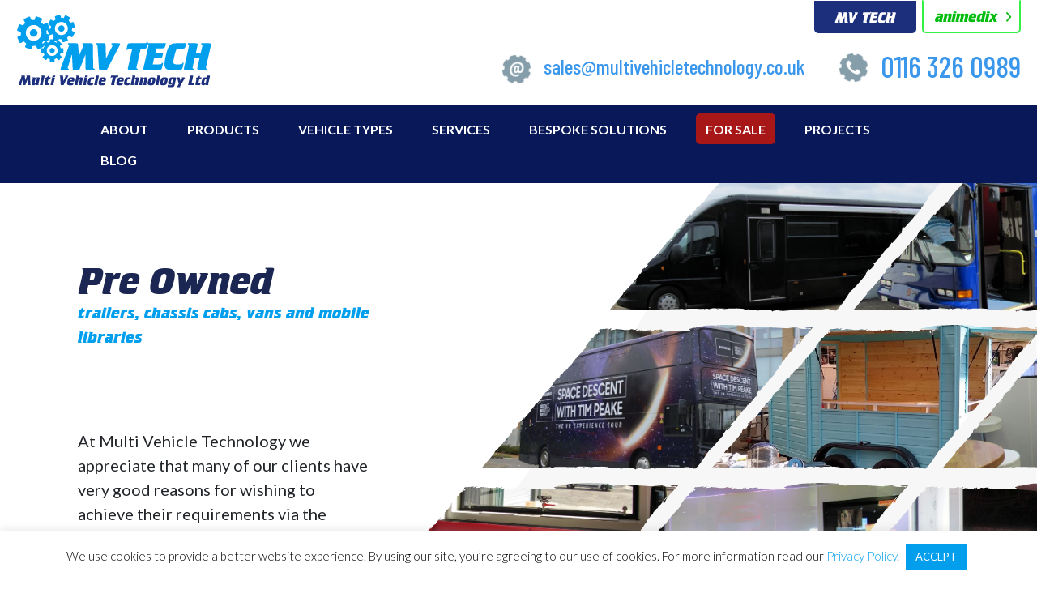

--- FILE ---
content_type: text/html; charset=UTF-8
request_url: https://www.multivehicletechnology.co.uk/vehicle-types/pre-owned/
body_size: 15597
content:
<!DOCTYPE html lang="en-gb">
<html lang="en-GB">
<head>
	<meta charset="UTF-8">
	<meta name="viewport" content="width=device-width, initial-scale=1, shrink-to-fit=no">
	<link rel="profile" href="http://gmpg.org/xfn/11">
	<meta name='robots' content='index, follow, max-image-preview:large, max-snippet:-1, max-video-preview:-1' />
	<style>img:is([sizes="auto" i], [sizes^="auto," i]) { contain-intrinsic-size: 3000px 1500px }</style>
	
            <script data-no-defer="1" data-ezscrex="false" data-cfasync="false" data-pagespeed-no-defer data-cookieconsent="ignore">
                var ctPublicFunctions = {"_ajax_nonce":"b7bb757a25","_rest_nonce":"3ca5591c77","_ajax_url":"\/wp-admin\/admin-ajax.php","_rest_url":"https:\/\/www.multivehicletechnology.co.uk\/wp-json\/","data__cookies_type":"native","data__ajax_type":"rest","data__bot_detector_enabled":0,"data__frontend_data_log_enabled":1,"cookiePrefix":"","wprocket_detected":false,"host_url":"www.multivehicletechnology.co.uk","text__ee_click_to_select":"Click to select the whole data","text__ee_original_email":"The complete one is","text__ee_got_it":"Got it","text__ee_blocked":"Blocked","text__ee_cannot_connect":"Cannot connect","text__ee_cannot_decode":"Can not decode email. Unknown reason","text__ee_email_decoder":"CleanTalk email decoder","text__ee_wait_for_decoding":"The magic is on the way!","text__ee_decoding_process":"Please wait a few seconds while we decode the contact data."}
            </script>
        
            <script data-no-defer="1" data-ezscrex="false" data-cfasync="false" data-pagespeed-no-defer data-cookieconsent="ignore">
                var ctPublic = {"_ajax_nonce":"b7bb757a25","settings__forms__check_internal":"0","settings__forms__check_external":"0","settings__forms__force_protection":0,"settings__forms__search_test":"1","settings__data__bot_detector_enabled":0,"settings__sfw__anti_crawler":"0","blog_home":"https:\/\/www.multivehicletechnology.co.uk\/","pixel__setting":"3","pixel__enabled":false,"pixel__url":"https:\/\/moderate2-v4.cleantalk.org\/pixel\/fd29adeed99167e923ce8321a03cc951.gif","data__email_check_before_post":1,"data__email_check_exist_post":1,"data__cookies_type":"native","data__key_is_ok":true,"data__visible_fields_required":true,"wl_brandname":"Anti-Spam by CleanTalk","wl_brandname_short":"CleanTalk","ct_checkjs_key":2028594980,"emailEncoderPassKey":"33ae88a9cdb61aec862c0adeac98b196","bot_detector_forms_excluded":"W10=","advancedCacheExists":false,"varnishCacheExists":false,"wc_ajax_add_to_cart":false}
            </script>
        
	<!-- This site is optimized with the Yoast SEO plugin v25.4 - https://yoast.com/wordpress/plugins/seo/ -->
	<title>pre-owned vehicles are something we are happy to convert</title>
	<meta name="description" content="If you buy or wish to purchase a pre-owned vehicle from us we are happy to undertake full refurbishment work for you or make a change of use." />
	<link rel="canonical" href="https://www.multivehicletechnology.co.uk/vehicle-types/pre-owned/" />
	<meta property="og:locale" content="en_GB" />
	<meta property="og:type" content="article" />
	<meta property="og:title" content="pre-owned vehicles are something we are happy to convert" />
	<meta property="og:description" content="If you buy or wish to purchase a pre-owned vehicle from us we are happy to undertake full refurbishment work for you or make a change of use." />
	<meta property="og:url" content="https://www.multivehicletechnology.co.uk/vehicle-types/pre-owned/" />
	<meta property="og:site_name" content="Multi Vehicle Technology" />
	<meta property="article:publisher" content="https://www.facebook.com/MultiVehicleTech/" />
	<meta property="article:modified_time" content="2022-04-11T15:38:20+00:00" />
	<meta property="og:image" content="https://www.multivehicletechnology.co.uk/wp-content/uploads/2020/04/van-conversion-offside-V12.jpg" />
	<meta property="og:image:width" content="1600" />
	<meta property="og:image:height" content="1067" />
	<meta property="og:image:type" content="image/jpeg" />
	<meta name="twitter:card" content="summary_large_image" />
	<meta name="twitter:site" content="@MultiVehicleTec" />
	<meta name="twitter:label1" content="Estimated reading time" />
	<meta name="twitter:data1" content="2 minutes" />
	<script type="application/ld+json" class="yoast-schema-graph">{"@context":"https://schema.org","@graph":[{"@type":"WebPage","@id":"https://www.multivehicletechnology.co.uk/vehicle-types/pre-owned/","url":"https://www.multivehicletechnology.co.uk/vehicle-types/pre-owned/","name":"pre-owned vehicles are something we are happy to convert","isPartOf":{"@id":"https://www.multivehicletechnology.co.uk/#website"},"primaryImageOfPage":{"@id":"https://www.multivehicletechnology.co.uk/vehicle-types/pre-owned/#primaryimage"},"image":{"@id":"https://www.multivehicletechnology.co.uk/vehicle-types/pre-owned/#primaryimage"},"thumbnailUrl":"https://www.multivehicletechnology.co.uk/wp-content/uploads/2020/04/van-conversion-offside-V12.jpg","datePublished":"2020-04-29T17:24:07+00:00","dateModified":"2022-04-11T15:38:20+00:00","description":"If you buy or wish to purchase a pre-owned vehicle from us we are happy to undertake full refurbishment work for you or make a change of use.","breadcrumb":{"@id":"https://www.multivehicletechnology.co.uk/vehicle-types/pre-owned/#breadcrumb"},"inLanguage":"en-GB","potentialAction":[{"@type":"ReadAction","target":["https://www.multivehicletechnology.co.uk/vehicle-types/pre-owned/"]}]},{"@type":"ImageObject","inLanguage":"en-GB","@id":"https://www.multivehicletechnology.co.uk/vehicle-types/pre-owned/#primaryimage","url":"https://www.multivehicletechnology.co.uk/wp-content/uploads/2020/04/van-conversion-offside-V12.jpg","contentUrl":"https://www.multivehicletechnology.co.uk/wp-content/uploads/2020/04/van-conversion-offside-V12.jpg","width":1600,"height":1067,"caption":"roof mounted air conditioning unit"},{"@type":"BreadcrumbList","@id":"https://www.multivehicletechnology.co.uk/vehicle-types/pre-owned/#breadcrumb","itemListElement":[{"@type":"ListItem","position":1,"name":"Home","item":"https://www.multivehicletechnology.co.uk/"},{"@type":"ListItem","position":2,"name":"Vehicle Types","item":"https://www.multivehicletechnology.co.uk/vehicle-types/"},{"@type":"ListItem","position":3,"name":"Pre-owned"}]},{"@type":"WebSite","@id":"https://www.multivehicletechnology.co.uk/#website","url":"https://www.multivehicletechnology.co.uk/","name":"Multi Vehicle Technology","description":"Specialist Vehicle Conversions, Repairs and Servicing","publisher":{"@id":"https://www.multivehicletechnology.co.uk/#organization"},"potentialAction":[{"@type":"SearchAction","target":{"@type":"EntryPoint","urlTemplate":"https://www.multivehicletechnology.co.uk/?s={search_term_string}"},"query-input":{"@type":"PropertyValueSpecification","valueRequired":true,"valueName":"search_term_string"}}],"inLanguage":"en-GB"},{"@type":"Organization","@id":"https://www.multivehicletechnology.co.uk/#organization","name":"Multi Vehicle Technology Ltd","url":"https://www.multivehicletechnology.co.uk/","logo":{"@type":"ImageObject","inLanguage":"en-GB","@id":"https://www.multivehicletechnology.co.uk/#/schema/logo/image/","url":"https://www.multivehicletechnology.co.uk/wp-content/uploads/2020/06/mvt-logo.png","contentUrl":"https://www.multivehicletechnology.co.uk/wp-content/uploads/2020/06/mvt-logo.png","width":500,"height":189,"caption":"Multi Vehicle Technology Ltd"},"image":{"@id":"https://www.multivehicletechnology.co.uk/#/schema/logo/image/"},"sameAs":["https://www.facebook.com/MultiVehicleTech/","https://x.com/MultiVehicleTec","https://www.instagram.com/MultiVehicleTech/","https://www.linkedin.com/company/multi-vehicle-technology-limited/","https://www.youtube.com/channel/UCJkQRUlZHWQ2XysJbVKAdKg"]}]}</script>
	<!-- / Yoast SEO plugin. -->


<link rel="alternate" type="application/rss+xml" title="Multi Vehicle Technology &raquo; Feed" href="https://www.multivehicletechnology.co.uk/feed/" />
<link rel='stylesheet' id='reusablec-block-css-css' href='https://www.multivehicletechnology.co.uk/wp-content/plugins/reusable-content-blocks/includes/css/reusablec-block.css' media='all' />
<style id='classic-theme-styles-inline-css'>
/*! This file is auto-generated */
.wp-block-button__link{color:#fff;background-color:#32373c;border-radius:9999px;box-shadow:none;text-decoration:none;padding:calc(.667em + 2px) calc(1.333em + 2px);font-size:1.125em}.wp-block-file__button{background:#32373c;color:#fff;text-decoration:none}
</style>
<style id='global-styles-inline-css'>
:root{--wp--preset--aspect-ratio--square: 1;--wp--preset--aspect-ratio--4-3: 4/3;--wp--preset--aspect-ratio--3-4: 3/4;--wp--preset--aspect-ratio--3-2: 3/2;--wp--preset--aspect-ratio--2-3: 2/3;--wp--preset--aspect-ratio--16-9: 16/9;--wp--preset--aspect-ratio--9-16: 9/16;--wp--preset--color--black: #000000;--wp--preset--color--cyan-bluish-gray: #abb8c3;--wp--preset--color--white: #fff;--wp--preset--color--pale-pink: #f78da7;--wp--preset--color--vivid-red: #cf2e2e;--wp--preset--color--luminous-vivid-orange: #ff6900;--wp--preset--color--luminous-vivid-amber: #fcb900;--wp--preset--color--light-green-cyan: #7bdcb5;--wp--preset--color--vivid-green-cyan: #00d084;--wp--preset--color--pale-cyan-blue: #8ed1fc;--wp--preset--color--vivid-cyan-blue: #0693e3;--wp--preset--color--vivid-purple: #9b51e0;--wp--preset--color--blue: #007bff;--wp--preset--color--indigo: #6610f2;--wp--preset--color--purple: #5533ff;--wp--preset--color--pink: #e83e8c;--wp--preset--color--red: #dc3545;--wp--preset--color--orange: #fd7e14;--wp--preset--color--yellow: #ffc107;--wp--preset--color--green: #28a745;--wp--preset--color--teal: #20c997;--wp--preset--color--cyan: #17a2b8;--wp--preset--color--gray: #6c757d;--wp--preset--color--gray-dark: #343a40;--wp--preset--gradient--vivid-cyan-blue-to-vivid-purple: linear-gradient(135deg,rgba(6,147,227,1) 0%,rgb(155,81,224) 100%);--wp--preset--gradient--light-green-cyan-to-vivid-green-cyan: linear-gradient(135deg,rgb(122,220,180) 0%,rgb(0,208,130) 100%);--wp--preset--gradient--luminous-vivid-amber-to-luminous-vivid-orange: linear-gradient(135deg,rgba(252,185,0,1) 0%,rgba(255,105,0,1) 100%);--wp--preset--gradient--luminous-vivid-orange-to-vivid-red: linear-gradient(135deg,rgba(255,105,0,1) 0%,rgb(207,46,46) 100%);--wp--preset--gradient--very-light-gray-to-cyan-bluish-gray: linear-gradient(135deg,rgb(238,238,238) 0%,rgb(169,184,195) 100%);--wp--preset--gradient--cool-to-warm-spectrum: linear-gradient(135deg,rgb(74,234,220) 0%,rgb(151,120,209) 20%,rgb(207,42,186) 40%,rgb(238,44,130) 60%,rgb(251,105,98) 80%,rgb(254,248,76) 100%);--wp--preset--gradient--blush-light-purple: linear-gradient(135deg,rgb(255,206,236) 0%,rgb(152,150,240) 100%);--wp--preset--gradient--blush-bordeaux: linear-gradient(135deg,rgb(254,205,165) 0%,rgb(254,45,45) 50%,rgb(107,0,62) 100%);--wp--preset--gradient--luminous-dusk: linear-gradient(135deg,rgb(255,203,112) 0%,rgb(199,81,192) 50%,rgb(65,88,208) 100%);--wp--preset--gradient--pale-ocean: linear-gradient(135deg,rgb(255,245,203) 0%,rgb(182,227,212) 50%,rgb(51,167,181) 100%);--wp--preset--gradient--electric-grass: linear-gradient(135deg,rgb(202,248,128) 0%,rgb(113,206,126) 100%);--wp--preset--gradient--midnight: linear-gradient(135deg,rgb(2,3,129) 0%,rgb(40,116,252) 100%);--wp--preset--font-size--small: 13px;--wp--preset--font-size--medium: 20px;--wp--preset--font-size--large: 36px;--wp--preset--font-size--x-large: 42px;--wp--preset--spacing--20: 0.44rem;--wp--preset--spacing--30: 0.67rem;--wp--preset--spacing--40: 1rem;--wp--preset--spacing--50: 1.5rem;--wp--preset--spacing--60: 2.25rem;--wp--preset--spacing--70: 3.38rem;--wp--preset--spacing--80: 5.06rem;--wp--preset--shadow--natural: 6px 6px 9px rgba(0, 0, 0, 0.2);--wp--preset--shadow--deep: 12px 12px 50px rgba(0, 0, 0, 0.4);--wp--preset--shadow--sharp: 6px 6px 0px rgba(0, 0, 0, 0.2);--wp--preset--shadow--outlined: 6px 6px 0px -3px rgba(255, 255, 255, 1), 6px 6px rgba(0, 0, 0, 1);--wp--preset--shadow--crisp: 6px 6px 0px rgba(0, 0, 0, 1);}:where(.is-layout-flex){gap: 0.5em;}:where(.is-layout-grid){gap: 0.5em;}body .is-layout-flex{display: flex;}.is-layout-flex{flex-wrap: wrap;align-items: center;}.is-layout-flex > :is(*, div){margin: 0;}body .is-layout-grid{display: grid;}.is-layout-grid > :is(*, div){margin: 0;}:where(.wp-block-columns.is-layout-flex){gap: 2em;}:where(.wp-block-columns.is-layout-grid){gap: 2em;}:where(.wp-block-post-template.is-layout-flex){gap: 1.25em;}:where(.wp-block-post-template.is-layout-grid){gap: 1.25em;}.has-black-color{color: var(--wp--preset--color--black) !important;}.has-cyan-bluish-gray-color{color: var(--wp--preset--color--cyan-bluish-gray) !important;}.has-white-color{color: var(--wp--preset--color--white) !important;}.has-pale-pink-color{color: var(--wp--preset--color--pale-pink) !important;}.has-vivid-red-color{color: var(--wp--preset--color--vivid-red) !important;}.has-luminous-vivid-orange-color{color: var(--wp--preset--color--luminous-vivid-orange) !important;}.has-luminous-vivid-amber-color{color: var(--wp--preset--color--luminous-vivid-amber) !important;}.has-light-green-cyan-color{color: var(--wp--preset--color--light-green-cyan) !important;}.has-vivid-green-cyan-color{color: var(--wp--preset--color--vivid-green-cyan) !important;}.has-pale-cyan-blue-color{color: var(--wp--preset--color--pale-cyan-blue) !important;}.has-vivid-cyan-blue-color{color: var(--wp--preset--color--vivid-cyan-blue) !important;}.has-vivid-purple-color{color: var(--wp--preset--color--vivid-purple) !important;}.has-black-background-color{background-color: var(--wp--preset--color--black) !important;}.has-cyan-bluish-gray-background-color{background-color: var(--wp--preset--color--cyan-bluish-gray) !important;}.has-white-background-color{background-color: var(--wp--preset--color--white) !important;}.has-pale-pink-background-color{background-color: var(--wp--preset--color--pale-pink) !important;}.has-vivid-red-background-color{background-color: var(--wp--preset--color--vivid-red) !important;}.has-luminous-vivid-orange-background-color{background-color: var(--wp--preset--color--luminous-vivid-orange) !important;}.has-luminous-vivid-amber-background-color{background-color: var(--wp--preset--color--luminous-vivid-amber) !important;}.has-light-green-cyan-background-color{background-color: var(--wp--preset--color--light-green-cyan) !important;}.has-vivid-green-cyan-background-color{background-color: var(--wp--preset--color--vivid-green-cyan) !important;}.has-pale-cyan-blue-background-color{background-color: var(--wp--preset--color--pale-cyan-blue) !important;}.has-vivid-cyan-blue-background-color{background-color: var(--wp--preset--color--vivid-cyan-blue) !important;}.has-vivid-purple-background-color{background-color: var(--wp--preset--color--vivid-purple) !important;}.has-black-border-color{border-color: var(--wp--preset--color--black) !important;}.has-cyan-bluish-gray-border-color{border-color: var(--wp--preset--color--cyan-bluish-gray) !important;}.has-white-border-color{border-color: var(--wp--preset--color--white) !important;}.has-pale-pink-border-color{border-color: var(--wp--preset--color--pale-pink) !important;}.has-vivid-red-border-color{border-color: var(--wp--preset--color--vivid-red) !important;}.has-luminous-vivid-orange-border-color{border-color: var(--wp--preset--color--luminous-vivid-orange) !important;}.has-luminous-vivid-amber-border-color{border-color: var(--wp--preset--color--luminous-vivid-amber) !important;}.has-light-green-cyan-border-color{border-color: var(--wp--preset--color--light-green-cyan) !important;}.has-vivid-green-cyan-border-color{border-color: var(--wp--preset--color--vivid-green-cyan) !important;}.has-pale-cyan-blue-border-color{border-color: var(--wp--preset--color--pale-cyan-blue) !important;}.has-vivid-cyan-blue-border-color{border-color: var(--wp--preset--color--vivid-cyan-blue) !important;}.has-vivid-purple-border-color{border-color: var(--wp--preset--color--vivid-purple) !important;}.has-vivid-cyan-blue-to-vivid-purple-gradient-background{background: var(--wp--preset--gradient--vivid-cyan-blue-to-vivid-purple) !important;}.has-light-green-cyan-to-vivid-green-cyan-gradient-background{background: var(--wp--preset--gradient--light-green-cyan-to-vivid-green-cyan) !important;}.has-luminous-vivid-amber-to-luminous-vivid-orange-gradient-background{background: var(--wp--preset--gradient--luminous-vivid-amber-to-luminous-vivid-orange) !important;}.has-luminous-vivid-orange-to-vivid-red-gradient-background{background: var(--wp--preset--gradient--luminous-vivid-orange-to-vivid-red) !important;}.has-very-light-gray-to-cyan-bluish-gray-gradient-background{background: var(--wp--preset--gradient--very-light-gray-to-cyan-bluish-gray) !important;}.has-cool-to-warm-spectrum-gradient-background{background: var(--wp--preset--gradient--cool-to-warm-spectrum) !important;}.has-blush-light-purple-gradient-background{background: var(--wp--preset--gradient--blush-light-purple) !important;}.has-blush-bordeaux-gradient-background{background: var(--wp--preset--gradient--blush-bordeaux) !important;}.has-luminous-dusk-gradient-background{background: var(--wp--preset--gradient--luminous-dusk) !important;}.has-pale-ocean-gradient-background{background: var(--wp--preset--gradient--pale-ocean) !important;}.has-electric-grass-gradient-background{background: var(--wp--preset--gradient--electric-grass) !important;}.has-midnight-gradient-background{background: var(--wp--preset--gradient--midnight) !important;}.has-small-font-size{font-size: var(--wp--preset--font-size--small) !important;}.has-medium-font-size{font-size: var(--wp--preset--font-size--medium) !important;}.has-large-font-size{font-size: var(--wp--preset--font-size--large) !important;}.has-x-large-font-size{font-size: var(--wp--preset--font-size--x-large) !important;}
:where(.wp-block-post-template.is-layout-flex){gap: 1.25em;}:where(.wp-block-post-template.is-layout-grid){gap: 1.25em;}
:where(.wp-block-columns.is-layout-flex){gap: 2em;}:where(.wp-block-columns.is-layout-grid){gap: 2em;}
:root :where(.wp-block-pullquote){font-size: 1.5em;line-height: 1.6;}
</style>
<link rel='stylesheet' id='cleantalk-public-css-css' href='https://www.multivehicletechnology.co.uk/wp-content/plugins/cleantalk-spam-protect/css/cleantalk-public.min.css' media='all' />
<link rel='stylesheet' id='cleantalk-email-decoder-css-css' href='https://www.multivehicletechnology.co.uk/wp-content/plugins/cleantalk-spam-protect/css/cleantalk-email-decoder.min.css' media='all' />
<link rel='stylesheet' id='contact-form-7-css' href='https://www.multivehicletechnology.co.uk/wp-content/plugins/contact-form-7/includes/css/styles.css' media='all' />
<link rel='stylesheet' id='cookie-law-info-css' href='https://www.multivehicletechnology.co.uk/wp-content/plugins/cookie-law-info/legacy/public/css/cookie-law-info-public.css' media='all' />
<link rel='stylesheet' id='cookie-law-info-gdpr-css' href='https://www.multivehicletechnology.co.uk/wp-content/plugins/cookie-law-info/legacy/public/css/cookie-law-info-gdpr.css' media='all' />
<link rel='stylesheet' id='owl-carousel-css' href='https://www.multivehicletechnology.co.uk/wp-content/themes/mvt/css/owl.carousel.min.css' media='all' />
<link rel='stylesheet' id='owl-carousel-theme-css' href='https://www.multivehicletechnology.co.uk/wp-content/themes/mvt/css/owl.theme.default.min.css' media='all' />
<link rel='stylesheet' id='lightslider-css' href='https://www.multivehicletechnology.co.uk/wp-content/themes/mvt/css/lightslider.css' media='all' />
<link rel='stylesheet' id='lightgallery-css' href='https://www.multivehicletechnology.co.uk/wp-content/themes/mvt/css/lightgallery.css' media='all' />
<link rel='stylesheet' id='child-understrap-styles-css' href='https://www.multivehicletechnology.co.uk/wp-content/themes/mvt/css/child-theme.min.css' media='all' />
<link rel='stylesheet' id='js_composer_front-css' href='https://www.multivehicletechnology.co.uk/wp-content/plugins/js_composer/assets/css/js_composer.min.css' media='all' />
<link rel='stylesheet' id='wp-my-instagram-css' href='https://www.multivehicletechnology.co.uk/wp-content/plugins/wp-my-instagram/css/style.css' media='all' />
<!--n2css--><!--n2js--><script src="https://www.multivehicletechnology.co.uk/wp-content/plugins/cleantalk-spam-protect/js/apbct-public-bundle_comm-func.min.js" id="apbct-public-bundle_comm-func-js-js"></script>
<script src="https://www.multivehicletechnology.co.uk/wp-includes/js/jquery/jquery.min.js" id="jquery-core-js"></script>
<script src="https://www.multivehicletechnology.co.uk/wp-includes/js/jquery/jquery-migrate.min.js" id="jquery-migrate-js"></script>
<script id="cookie-law-info-js-extra">
var Cli_Data = {"nn_cookie_ids":[],"cookielist":[],"non_necessary_cookies":[],"ccpaEnabled":"","ccpaRegionBased":"","ccpaBarEnabled":"","strictlyEnabled":["necessary","obligatoire"],"ccpaType":"gdpr","js_blocking":"","custom_integration":"","triggerDomRefresh":"","secure_cookies":""};
var cli_cookiebar_settings = {"animate_speed_hide":"500","animate_speed_show":"500","background":"#FFF","border":"#b1a6a6c2","border_on":"","button_1_button_colour":"#039fed","button_1_button_hover":"#027fbe","button_1_link_colour":"#fff","button_1_as_button":"1","button_1_new_win":"","button_2_button_colour":"#333","button_2_button_hover":"#292929","button_2_link_colour":"#444","button_2_as_button":"","button_2_hidebar":"","button_3_button_colour":"#000","button_3_button_hover":"#000000","button_3_link_colour":"#fff","button_3_as_button":"1","button_3_new_win":"","button_4_button_colour":"#000","button_4_button_hover":"#000000","button_4_link_colour":"#62a329","button_4_as_button":"","button_7_button_colour":"#61a229","button_7_button_hover":"#4e8221","button_7_link_colour":"#fff","button_7_as_button":"1","button_7_new_win":"","font_family":"inherit","header_fix":"","notify_animate_hide":"1","notify_animate_show":"","notify_div_id":"#cookie-law-info-bar","notify_position_horizontal":"right","notify_position_vertical":"bottom","scroll_close":"","scroll_close_reload":"","accept_close_reload":"","reject_close_reload":"","showagain_tab":"","showagain_background":"#fff","showagain_border":"#000","showagain_div_id":"#cookie-law-info-again","showagain_x_position":"100px","text":"#000","show_once_yn":"","show_once":"10000","logging_on":"","as_popup":"","popup_overlay":"1","bar_heading_text":"","cookie_bar_as":"banner","popup_showagain_position":"bottom-right","widget_position":"left"};
var log_object = {"ajax_url":"https:\/\/www.multivehicletechnology.co.uk\/wp-admin\/admin-ajax.php"};
</script>
<script src="https://www.multivehicletechnology.co.uk/wp-content/plugins/cookie-law-info/legacy/public/js/cookie-law-info-public.js" id="cookie-law-info-js"></script>
<link rel="alternate" title="oEmbed (JSON)" type="application/json+oembed" href="https://www.multivehicletechnology.co.uk/wp-json/oembed/1.0/embed?url=https%3A%2F%2Fwww.multivehicletechnology.co.uk%2Fvehicle-types%2Fpre-owned%2F" />
<link rel="alternate" title="oEmbed (XML)" type="text/xml+oembed" href="https://www.multivehicletechnology.co.uk/wp-json/oembed/1.0/embed?url=https%3A%2F%2Fwww.multivehicletechnology.co.uk%2Fvehicle-types%2Fpre-owned%2F&#038;format=xml" />
<meta name="mobile-web-app-capable" content="yes">
<meta name="apple-mobile-web-app-capable" content="yes">
<meta name="apple-mobile-web-app-title" content="Multi Vehicle Technology - Specialist Vehicle Conversions, Repairs and Servicing">
<style>.recentcomments a{display:inline !important;padding:0 !important;margin:0 !important;}</style>
<link rel="icon" href="https://www.multivehicletechnology.co.uk/wp-content/uploads/2020/06/cropped-favicon-32x32.png" sizes="32x32" />
<link rel="icon" href="https://www.multivehicletechnology.co.uk/wp-content/uploads/2020/06/cropped-favicon-192x192.png" sizes="192x192" />
<link rel="apple-touch-icon" href="https://www.multivehicletechnology.co.uk/wp-content/uploads/2020/06/cropped-favicon-180x180.png" />
<meta name="msapplication-TileImage" content="https://www.multivehicletechnology.co.uk/wp-content/uploads/2020/06/cropped-favicon-270x270.png" />
		<style id="wp-custom-css">
			.single-for_sale .subheading.meta {
	display: none;
}		</style>
		<style type="text/css" data-type="vc_shortcodes-custom-css">.vc_custom_1589992218674{margin-bottom: 3rem !important;}</style><noscript><style> .wpb_animate_when_almost_visible { opacity: 1; }</style></noscript><link rel="stylesheet" href="https://www.multivehicletechnology.co.uk/wp-content/themes/mvt/css/nav.css" media="all" />
<link rel="stylesheet" id="style-css"  href="https://www.multivehicletechnology.co.uk/wp-content/themes/mvt/css/extrastyles.css"  media="all" />

	
	
	<script>
		(function(i,s,o,g,r,a,m){i['GoogleAnalyticsObject']=r;i[r]=i[r]||function(){
		(i[r].q=i[r].q||[]).push(arguments)},i[r].l=1*new Date();a=s.createElement(o),
		m=s.getElementsByTagName(o)[0];a.async=1;a.src=g;m.parentNode.insertBefore(a,m)
		})(window,document,'script','https://www.google-analytics.com/analytics.js','ga');
		ga('create', 'UA-106976029-1', 'auto');
		ga('set', 'forceSSL', true);
		ga('send', 'pageview');
	</script>


	
	<!-- Google Tag Manager -->
	<script>(function(w,d,s,l,i){w[l]=w[l]||[];w[l].push({'gtm.start':
	new Date().getTime(),event:'gtm.js'});var f=d.getElementsByTagName(s)[0],
	j=d.createElement(s),dl=l!='dataLayer'?'&l='+l:'';j.async=true;j.src=
	'https://www.googletagmanager.com/gtm.js?id='+i+dl;f.parentNode.insertBefore(j,f);
	})(window,document,'script','dataLayer','GTM-PJQ8XP8');</script>
	<!-- End Google Tag Manager -->

	<script type="text/javascript">
    (function(c,l,a,r,i,t,y){
        c[a]=c[a]||function(){(c[a].q=c[a].q||[]).push(arguments)};
        t=l.createElement(r);t.async=1;t.src="https://www.clarity.ms/tag/"+i;
        y=l.getElementsByTagName(r)[0];y.parentNode.insertBefore(t,y);
    })(window, document, "clarity", "script", "5rxqhdev5a");
	</script>

	
<!-- NEW GA4 tag -->	
	
<! -- Google tag (gtag.js) -->
<script async src=https://www.googletagmanager.com/gtag/js?id=G-T28X3L0T4R></script>
<script>
window.dataLayer = window.dataLayer || [];
function gtag(){dataLayer.push(arguments);} gtag ('js', new Date());
gtag('config', 'G-T28X3L0T4R');
</script>
	
	
	

	<link rel="preconnect" href="https://fonts.googleapis.com">
<link rel="preconnect" href="https://fonts.gstatic.com" crossorigin>
<link href="https://fonts.googleapis.com/css2?family=Barlow+Condensed:wght@400;500;600&family=Lato:wght@300;400;700&display=swap" rel="stylesheet">



<script src="https://ajax.googleapis.com/ajax/libs/jquery/3.3.1/jquery.min.js"></script>
<script src="https://www.multivehicletechnology.co.uk/wp-content/themes/mvt/js/jquery.js"></script>

</head>


<body class="wp-singular page-template-default page page-id-83 page-child parent-pageid-35 wp-custom-logo wp-embed-responsive wp-theme-understrap wp-child-theme-mvt group-blog understrap-no-sidebar wpb-js-composer js-comp-ver-8.5 vc_responsive" itemscope itemtype="http://schema.org/WebSite">

<!-- Google Tag Manager (noscript) -->
<noscript><iframe src="https://www.googletagmanager.com/ns.html?id=GTM-PJQ8XP8"
height="0" width="0" style="display:none;visibility:hidden"></iframe></noscript>
<!-- End Google Tag Manager (noscript) -->

<div class="site" id="page">

	<header id="header">
		<div class="container">
			<div class="tabs">
				<div class="tab-mv"><a href="https://www.multivehicletechnology.co.uk"><img src="https://www.multivehicletechnology.co.uk/wp-content/themes/mvt/images/tab-mv.png" alt="Multi Vehicle Technology" /></a></div>


				<div class="tab-animedix"><a href="https://www.multivehicletechnology.co.uk/animedix/"><img src="https://www.multivehicletechnology.co.uk/wp-content/themes/mvt/images/tab-animedix.png" alt="Animedix" /></a></div>
			</div>

			<div class="logo">
									<a href="https://www.multivehicletechnology.co.uk/" class="navbar-brand custom-logo-link" rel="home"><img width="100" height="100" src="https://www.multivehicletechnology.co.uk/wp-content/uploads/2020/04/mvt-logo.svg" class="img-fluid" alt="Multi Vehicle Technology logo" decoding="async" /></a>					<!--<a href="https://www.multivehicletechnology.co.uk"><img src="https://www.multivehicletechnology.co.uk/wp-content/themes/mvt/images/mvt-logo.png" alt="Multi Vehicle Technology logo" /></a>-->
							</div>

			<div class="phone">
									<a href="tel:0116 326 0989"><img src="https://www.multivehicletechnology.co.uk/wp-content/themes/mvt/images/icon-phone.png" alt="Phone" class="icon-phone" /></a>
					<p><a class="" href="tel:01163260989">
	0116 326 0989</a></p>
							</div>

			<div class="email">
									<a href="mailto:sales@multivehicletechnology.co.uk"><img src="https://www.multivehicletechnology.co.uk/wp-content/themes/mvt/images/icon-email.png" alt="Email" class="icon-email" /></a>
					<p><a class="contact-link topbar-link icon-email has-icon link-email" href="mailto:sales@multivehicletechnology.co.uk">
	sales@multivehicletechnology.co.uk</a></p>
							</div>
		</div>

		<nav id="cssmenu">
			<div id="head-mobile"></div>
			<div class="button"></div>
			<ul>
									<li id="menu-item-97" class="menu-item menu-item-type-post_type menu-item-object-page menu-item-97"><a href="https://www.multivehicletechnology.co.uk/we-provide-highly-experienced-coach-builder-services/">About</a></li>
<li id="menu-item-101" class="menu-item menu-item-type-post_type menu-item-object-page menu-item-has-children menu-item-101"><a href="https://www.multivehicletechnology.co.uk/products/">Products</a>
<ul class="sub-menu">
	<li id="menu-item-218" class="menu-item menu-item-type-post_type menu-item-object-page menu-item-218"><a href="https://www.multivehicletechnology.co.uk/products/">Our Products</a></li>
	<li id="menu-item-107" class="menu-item menu-item-type-post_type menu-item-object-page menu-item-107"><a href="https://www.multivehicletechnology.co.uk/products/van-conversions/">Van Conversions</a></li>
	<li id="menu-item-104" class="menu-item menu-item-type-post_type menu-item-object-page menu-item-104"><a href="https://www.multivehicletechnology.co.uk/products/exhibition-trailers-and-vehicles/">Exhibition Trailers and Vehicles</a></li>
	<li id="menu-item-105" class="menu-item menu-item-type-post_type menu-item-object-page menu-item-105"><a href="https://www.multivehicletechnology.co.uk/products/mobile-libraries-and-outreach-vehicles/">Mobile Libraries</a></li>
	<li id="menu-item-103" class="menu-item menu-item-type-post_type menu-item-object-page menu-item-103"><a href="https://www.multivehicletechnology.co.uk/products/catering-van-conversion-for-retail-and-sampling/">Catering Trailers</a></li>
	<li id="menu-item-102" class="menu-item menu-item-type-post_type menu-item-object-page menu-item-102"><a href="https://www.multivehicletechnology.co.uk/products/bus-and-coach-conversions/">Bus and Coach Conversions</a></li>
	<li id="menu-item-106" class="menu-item menu-item-type-post_type menu-item-object-page menu-item-106"><a href="https://www.multivehicletechnology.co.uk/products/pods-kiosks/">Pods &#038; Kiosks</a></li>
</ul>
</li>
<li id="menu-item-110" class="menu-item menu-item-type-post_type menu-item-object-page current-page-ancestor current-menu-ancestor current-menu-parent current-page-parent current_page_parent current_page_ancestor menu-item-has-children menu-item-110"><a href="https://www.multivehicletechnology.co.uk/vehicle-types/">Vehicle Types</a>
<ul class="sub-menu">
	<li id="menu-item-457" class="menu-item menu-item-type-post_type menu-item-object-page current-page-ancestor current-page-parent menu-item-457"><a href="https://www.multivehicletechnology.co.uk/vehicle-types/">Our Vehicle Types</a></li>
	<li id="menu-item-111" class="menu-item menu-item-type-post_type menu-item-object-page menu-item-111"><a href="https://www.multivehicletechnology.co.uk/vehicle-types/draw-bar-trailers/">Draw Bar Trailers</a></li>
	<li id="menu-item-114" class="menu-item menu-item-type-post_type menu-item-object-page menu-item-114"><a href="https://www.multivehicletechnology.co.uk/vehicle-types/vehicles/">Vehicles</a></li>
	<li id="menu-item-113" class="menu-item menu-item-type-post_type menu-item-object-page current-menu-item page_item page-item-83 current_page_item menu-item-113"><a href="https://www.multivehicletechnology.co.uk/vehicle-types/pre-owned/" aria-current="page">Pre-owned</a></li>
	<li id="menu-item-112" class="menu-item menu-item-type-post_type menu-item-object-page menu-item-112"><a href="https://www.multivehicletechnology.co.uk/vehicle-types/kiosks-and-pods-come-in-a-wide-range-of-bespoke-styles-and-sizes/">Pods and Kiosks</a></li>
</ul>
</li>
<li id="menu-item-109" class="menu-item menu-item-type-post_type menu-item-object-page menu-item-has-children menu-item-109"><a href="https://www.multivehicletechnology.co.uk/services/">Services</a>
<ul class="sub-menu">
	<li id="menu-item-456" class="menu-item menu-item-type-post_type menu-item-object-page menu-item-456"><a href="https://www.multivehicletechnology.co.uk/services/">Our Services</a></li>
	<li id="menu-item-449" class="menu-item menu-item-type-post_type menu-item-object-page menu-item-449"><a href="https://www.multivehicletechnology.co.uk/services/after-sales-support/">After Sales Support</a></li>
	<li id="menu-item-450" class="menu-item menu-item-type-post_type menu-item-object-page menu-item-450"><a href="https://www.multivehicletechnology.co.uk/services/cad/">CAD Design</a></li>
	<li id="menu-item-451" class="menu-item menu-item-type-post_type menu-item-object-page menu-item-451"><a href="https://www.multivehicletechnology.co.uk/services/consultancy/">Consultancy</a></li>
	<li id="menu-item-452" class="menu-item menu-item-type-post_type menu-item-object-page menu-item-452"><a href="https://www.multivehicletechnology.co.uk/services/finance-solutions/">Finance Solutions</a></li>
	<li id="menu-item-453" class="menu-item menu-item-type-post_type menu-item-object-page menu-item-453"><a href="https://www.multivehicletechnology.co.uk/services/repair-and-maintenance/">Fleet Repair, Service and Maintenance</a></li>
	<li id="menu-item-454" class="menu-item menu-item-type-post_type menu-item-object-page menu-item-454"><a href="https://www.multivehicletechnology.co.uk/services/trailer-refurbishment/">Refurbishment</a></li>
	<li id="menu-item-455" class="menu-item menu-item-type-post_type menu-item-object-page menu-item-455"><a href="https://www.multivehicletechnology.co.uk/services/vehicle-graphics/">Vehicle Graphics</a></li>
</ul>
</li>
<li id="menu-item-98" class="menu-item menu-item-type-post_type menu-item-object-page menu-item-98"><a href="https://www.multivehicletechnology.co.uk/bespoke-solutions/">Bespoke Solutions</a></li>
<li id="menu-item-738" class="sale menu-item menu-item-type-post_type_archive menu-item-object-for_sale menu-item-738"><a href="https://www.multivehicletechnology.co.uk/for-sale/">For Sale</a></li>
<li id="menu-item-1045" class="menu-item menu-item-type-post_type_archive menu-item-object-projects menu-item-1045"><a href="https://www.multivehicletechnology.co.uk/projects/">Projects</a></li>
<li id="menu-item-99" class="menu-item menu-item-type-post_type menu-item-object-page menu-item-99"><a href="https://www.multivehicletechnology.co.uk/blog/">Blog</a></li>
					<li class="animedix nav-mvt">
						<a href="/animedix"><img src="https://www.multivehicletechnology.co.uk/wp-content/themes/mvt/images/mobilenav-animedix.png" alt="Animedix"></a>
					</li>
							</ul>
		</nav>
	</header>

<div class="wrapper" id="page-wrapper">

	<div class="container" id="content" tabindex="-1">

		<div class="row">

			<!-- Do the left sidebar check -->
			
<div class="col-md content-area" id="primary">

			<main class="site-main" id="main">

				
					
<article class="post-83 page type-page status-publish has-post-thumbnail hentry" id="post-83">

	<header class="entry-header">

		
	</header><!-- .entry-header -->

	
	<div class="entry-content">

		<div class="wpb-content-wrapper"><section data-vc-full-width="true" data-vc-full-width-temp="true" data-vc-full-width-init="false" class="vc_section bg-1"><div data-vc-full-width="true" data-vc-full-width-temp="true" data-vc-full-width-init="false" data-vc-stretch-content="true" class="vc_row wpb_row vc_row-fluid l-overlay hero-header section-block vc_row-no-padding"><div class="wpb_column vc_column_container vc_col-sm-12"><div class="vc_column-inner"><div class="wpb_wrapper"><div class="vc_row wpb_row vc_inner vc_row-fluid l-background-layer"><div class="wpb_column vc_column_container vc_col-sm-4"><div class="vc_column-inner"><div class="wpb_wrapper"></div></div></div><div class="wpb_column vc_column_container vc_col-sm-8"><div class="vc_column-inner"><div class="wpb_wrapper"><div class="gallery-grid even">
		<div class="gallery-row">
					<div class="gallery-thumb animate__animated animate__backInRightSkew" style="--animation-order: 1;">
								<img decoding="async" loading="lazy" class="gallery-thumb-image" src="https://www.multivehicletechnology.co.uk/wp-content/uploads/2020/06/bespoke-bus-conversion-Q600-768x512.jpg" width="640" height="427" srcset="https://www.multivehicletechnology.co.uk/wp-content/uploads/2020/06/bespoke-bus-conversion-Q600-768x512.jpg 768w, https://www.multivehicletechnology.co.uk/wp-content/uploads/2020/06/bespoke-bus-conversion-Q600-300x200.jpg 300w, https://www.multivehicletechnology.co.uk/wp-content/uploads/2020/06/bespoke-bus-conversion-Q600-1024x683.jpg 1024w, https://www.multivehicletechnology.co.uk/wp-content/uploads/2020/06/bespoke-bus-conversion-Q600.jpg 1600w" sizes="auto, (max-width: 640px) 100vw, 640px" alt="Bespoke vehicle solutions showing a black bus which has been converted into a catering vehicle">
			</div>
					<div class="gallery-thumb animate__animated animate__backInRightSkew" style="--animation-order: 2;">
								<img decoding="async" loading="lazy" class="gallery-thumb-image" src="https://www.multivehicletechnology.co.uk/wp-content/uploads/2020/06/bus-conversion-S13-768x512.jpg" width="640" height="427" srcset="https://www.multivehicletechnology.co.uk/wp-content/uploads/2020/06/bus-conversion-S13-768x512.jpg 768w, https://www.multivehicletechnology.co.uk/wp-content/uploads/2020/06/bus-conversion-S13-300x200.jpg 300w, https://www.multivehicletechnology.co.uk/wp-content/uploads/2020/06/bus-conversion-S13-1024x683.jpg 1024w, https://www.multivehicletechnology.co.uk/wp-content/uploads/2020/06/bus-conversion-S13.jpg 1600w" sizes="auto, (max-width: 640px) 100vw, 640px" alt="Bus Conversion">
			</div>
				
	</div>
			<div class="gallery-row">
					<div class="gallery-thumb animate__animated animate__backInRightSkew" style="--animation-order: 3;">
								<img decoding="async" loading="lazy" class="gallery-thumb-image" src="https://www.multivehicletechnology.co.uk/wp-content/uploads/2020/04/double-deck-bus-O15-768x512.jpg" width="640" height="427" srcset="https://www.multivehicletechnology.co.uk/wp-content/uploads/2020/04/double-deck-bus-O15-768x512.jpg 768w, https://www.multivehicletechnology.co.uk/wp-content/uploads/2020/04/double-deck-bus-O15-300x200.jpg 300w, https://www.multivehicletechnology.co.uk/wp-content/uploads/2020/04/double-deck-bus-O15-1024x683.jpg 1024w, https://www.multivehicletechnology.co.uk/wp-content/uploads/2020/04/double-deck-bus-O15.jpg 1599w" sizes="auto, (max-width: 640px) 100vw, 640px" alt="pre-owned bus conversion Space Descent with Tim Peake, The VR Experience Tour">
			</div>
					<div class="gallery-thumb animate__animated animate__backInRightSkew" style="--animation-order: 4;">
								<img decoding="async" loading="lazy" class="gallery-thumb-image" src="https://www.multivehicletechnology.co.uk/wp-content/uploads/2020/06/tandem-axle-horsebos-conversion-T9-768x512.jpg" width="640" height="427" srcset="https://www.multivehicletechnology.co.uk/wp-content/uploads/2020/06/tandem-axle-horsebos-conversion-T9-768x512.jpg 768w, https://www.multivehicletechnology.co.uk/wp-content/uploads/2020/06/tandem-axle-horsebos-conversion-T9-300x200.jpg 300w, https://www.multivehicletechnology.co.uk/wp-content/uploads/2020/06/tandem-axle-horsebos-conversion-T9-1024x683.jpg 1024w, https://www.multivehicletechnology.co.uk/wp-content/uploads/2020/06/tandem-axle-horsebos-conversion-T9.jpg 1600w" sizes="auto, (max-width: 640px) 100vw, 640px" alt="pre-owned Tandem axel horsebox conversion">
			</div>
					<div class="gallery-thumb animate__animated animate__backInRightSkew" style="--animation-order: 5;">
								<img decoding="async" loading="lazy" class="gallery-thumb-image" src="https://www.multivehicletechnology.co.uk/wp-content/uploads/2020/06/catering-vehicle-tables-V5-768x512.jpg" width="640" height="427" srcset="https://www.multivehicletechnology.co.uk/wp-content/uploads/2020/06/catering-vehicle-tables-V5-768x512.jpg 768w, https://www.multivehicletechnology.co.uk/wp-content/uploads/2020/06/catering-vehicle-tables-V5-300x200.jpg 300w, https://www.multivehicletechnology.co.uk/wp-content/uploads/2020/06/catering-vehicle-tables-V5-1024x683.jpg 1024w, https://www.multivehicletechnology.co.uk/wp-content/uploads/2020/06/catering-vehicle-tables-V5.jpg 1600w" sizes="auto, (max-width: 640px) 100vw, 640px" alt="pre-owned mobile library converted to Catering vehicle">
			</div>
				
	</div>
			<div class="gallery-row">
					<div class="gallery-thumb animate__animated animate__backInRightSkew" style="--animation-order: 6;">
								<img decoding="async" loading="lazy" class="gallery-thumb-image" src="https://www.multivehicletechnology.co.uk/wp-content/uploads/2020/06/hospitality-vehicle-table-V9-768x512.jpg" width="640" height="427" srcset="https://www.multivehicletechnology.co.uk/wp-content/uploads/2020/06/hospitality-vehicle-table-V9-768x512.jpg 768w, https://www.multivehicletechnology.co.uk/wp-content/uploads/2020/06/hospitality-vehicle-table-V9-300x200.jpg 300w, https://www.multivehicletechnology.co.uk/wp-content/uploads/2020/06/hospitality-vehicle-table-V9-1024x683.jpg 1024w, https://www.multivehicletechnology.co.uk/wp-content/uploads/2020/06/hospitality-vehicle-table-V9.jpg 1600w" sizes="auto, (max-width: 640px) 100vw, 640px" alt="Hospitality vehicle table">
			</div>
					<div class="gallery-thumb animate__animated animate__backInRightSkew" style="--animation-order: 7;">
								<img decoding="async" loading="lazy" class="gallery-thumb-image" src="https://www.multivehicletechnology.co.uk/wp-content/uploads/2020/06/Event-trailer-interior-V6-768x512.jpg" width="640" height="427" srcset="https://www.multivehicletechnology.co.uk/wp-content/uploads/2020/06/Event-trailer-interior-V6-768x512.jpg 768w, https://www.multivehicletechnology.co.uk/wp-content/uploads/2020/06/Event-trailer-interior-V6-300x200.jpg 300w, https://www.multivehicletechnology.co.uk/wp-content/uploads/2020/06/Event-trailer-interior-V6-1024x683.jpg 1024w, https://www.multivehicletechnology.co.uk/wp-content/uploads/2020/06/Event-trailer-interior-V6.jpg 1600w" sizes="auto, (max-width: 640px) 100vw, 640px" alt="Event trailer interior">
			</div>
					<div class="gallery-thumb animate__animated animate__backInRightSkew" style="--animation-order: 8;">
								<img decoding="async" loading="lazy" class="gallery-thumb-image" src="https://www.multivehicletechnology.co.uk/wp-content/uploads/2020/06/event-trailer-reception-V7-768x512.jpg" width="640" height="427" srcset="https://www.multivehicletechnology.co.uk/wp-content/uploads/2020/06/event-trailer-reception-V7-768x512.jpg 768w, https://www.multivehicletechnology.co.uk/wp-content/uploads/2020/06/event-trailer-reception-V7-300x200.jpg 300w, https://www.multivehicletechnology.co.uk/wp-content/uploads/2020/06/event-trailer-reception-V7-1024x683.jpg 1024w, https://www.multivehicletechnology.co.uk/wp-content/uploads/2020/06/event-trailer-reception-V7.jpg 1600w" sizes="auto, (max-width: 640px) 100vw, 640px" alt="Event trailer reception desk">
			</div>
				
	</div>
	</div></div></div></div></div><div class="vc_row wpb_row vc_inner vc_row-fluid l-foreground-layer vc_row-o-content-middle vc_row-flex"><div class="hero-header-text-col wpb_column vc_column_container vc_col-sm-4"><div class="vc_column-inner"><div class="wpb_wrapper"><header class="standout-header l-left glyph-none">
	<h1 class="heading">Pre Owned</h1>	<span class="subheading">trailers, chassis cabs, vans and mobile libraries</span></header><div class="vc_separator wpb_content_element vc_separator_align_center vc_sep_width_100 vc_sep_pos_align_center vc_separator_no_text vc_sep_color_grey vc_custom_1589992218674 wpb_content_element  vc_custom_1589992218674 wpb_content_element horizontal-separator" ><span class="vc_sep_holder vc_sep_holder_l"><span class="vc_sep_line"></span></span><span class="vc_sep_holder vc_sep_holder_r"><span class="vc_sep_line"></span></span>
</div>
	<div class="wpb_text_column wpb_content_element lead" >
		<div class="wpb_wrapper">
			<p>At Multi Vehicle Technology we appreciate that many of our clients have very good reasons for wishing to achieve their requirements via the refurbishment of pre-owned vehicles such as ex <a href="https://www.multivehicletechnology.co.uk/products/mobile-libraries-and-outreach-vehicles/">mobile libraries</a>, buses and coaches.</p>

		</div>
	</div>
</div></div></div><div class="wpb_column vc_column_container vc_col-sm-8"><div class="vc_column-inner"><div class="wpb_wrapper"></div></div></div></div></div></div></div></div><div class="vc_row-full-width vc_clearfix"></div><div class="vc_row wpb_row vc_row-fluid section-block"><div class="wpb_column vc_column_container vc_col-sm-2"><div class="vc_column-inner"><div class="wpb_wrapper"></div></div></div><div class="wpb_column vc_column_container vc_col-sm-8"><div class="vc_column-inner"><div class="wpb_wrapper">
	<div class="wpb_text_column wpb_content_element lead" >
		<div class="wpb_wrapper">
			<p>Where this is the case we at Multi Vehicle Technology are more than happy to undertake the sourcing of any particular vehicle for you and undertake searches via our many contacts in the trade to locate a base vehicle that meets your financial and size criteria. Pre-owned mobile libraries, buses and coaches are available at all ages, condition and budgets making it reasonably easy for us to find what you need.</p>

		</div>
	</div>
</div></div></div><div class="wpb_column vc_column_container vc_col-sm-2"><div class="vc_column-inner"><div class="wpb_wrapper"></div></div></div></div><div data-vc-full-width="true" data-vc-full-width-temp="true" data-vc-full-width-init="false" data-vc-stretch-content="true" class="vc_row wpb_row vc_row-fluid vc_row-no-padding"><div class="wpb_column vc_column_container vc_col-sm-12"><div class="vc_column-inner"><div class="wpb_wrapper"><div class="gallery-slider-block i-v l-left">
		<ul class="gallery-slider">
																
				<li class="gallery-slide lazy-bg" data-sub-html="Bespoke vehicle solutions showing a black bus which has been converted into a catering vehicle" data-thumb="https://www.multivehicletechnology.co.uk/wp-content/uploads/2020/06/bespoke-bus-conversion-Q600-333x200.jpg" style="background-image: url('https://www.multivehicletechnology.co.uk/wp-content/uploads/2020/06/bespoke-bus-conversion-Q600-1024x683.jpg')" data-src="https://www.multivehicletechnology.co.uk/wp-content/uploads/2020/06/bespoke-bus-conversion-Q600.jpg">
					<span class="zoom-btn">View Full Size</span>
				</li>
											
				<li class="gallery-slide lazy-bg" data-sub-html="Bus Conversion" data-thumb="https://www.multivehicletechnology.co.uk/wp-content/uploads/2020/06/bus-conversion-S13-333x200.jpg" style="background-image: url('https://www.multivehicletechnology.co.uk/wp-content/uploads/2020/06/bus-conversion-S13-1024x683.jpg')" data-src="https://www.multivehicletechnology.co.uk/wp-content/uploads/2020/06/bus-conversion-S13.jpg">
					<span class="zoom-btn">View Full Size</span>
				</li>
											
				<li class="gallery-slide lazy-bg" data-sub-html="pre-owned bus conversion Space Descent with Tim Peake, The VR Experience Tour" data-thumb="https://www.multivehicletechnology.co.uk/wp-content/uploads/2020/04/double-deck-bus-O15-333x200.jpg" style="background-image: url('https://www.multivehicletechnology.co.uk/wp-content/uploads/2020/04/double-deck-bus-O15-1024x683.jpg')" data-src="https://www.multivehicletechnology.co.uk/wp-content/uploads/2020/04/double-deck-bus-O15.jpg">
					<span class="zoom-btn">View Full Size</span>
				</li>
											
				<li class="gallery-slide lazy-bg" data-sub-html="draw bar trailers come in all shapes and sizes" data-thumb="https://www.multivehicletechnology.co.uk/wp-content/uploads/2020/04/tandem-axle-horsebos-conversion-T9-333x200.jpg" style="background-image: url('https://www.multivehicletechnology.co.uk/wp-content/uploads/2020/04/tandem-axle-horsebos-conversion-T9-1024x683.jpg')" data-src="https://www.multivehicletechnology.co.uk/wp-content/uploads/2020/04/tandem-axle-horsebos-conversion-T9.jpg">
					<span class="zoom-btn">View Full Size</span>
				</li>
											
				<li class="gallery-slide lazy-bg" data-sub-html="pre-owned mobile library converted to Catering vehicle" data-thumb="https://www.multivehicletechnology.co.uk/wp-content/uploads/2020/06/catering-vehicle-tables-V5-333x200.jpg" style="background-image: url('https://www.multivehicletechnology.co.uk/wp-content/uploads/2020/06/catering-vehicle-tables-V5-1024x683.jpg')" data-src="https://www.multivehicletechnology.co.uk/wp-content/uploads/2020/06/catering-vehicle-tables-V5.jpg">
					<span class="zoom-btn">View Full Size</span>
				</li>
											
				<li class="gallery-slide lazy-bg" data-sub-html="Event trailer interior" data-thumb="https://www.multivehicletechnology.co.uk/wp-content/uploads/2020/06/Event-trailer-interior-V6-333x200.jpg" style="background-image: url('https://www.multivehicletechnology.co.uk/wp-content/uploads/2020/06/Event-trailer-interior-V6-1024x683.jpg')" data-src="https://www.multivehicletechnology.co.uk/wp-content/uploads/2020/06/Event-trailer-interior-V6.jpg">
					<span class="zoom-btn">View Full Size</span>
				</li>
											
				<li class="gallery-slide lazy-bg" data-sub-html="Event trailer reception desk" data-thumb="https://www.multivehicletechnology.co.uk/wp-content/uploads/2020/06/event-trailer-reception-V7-333x200.jpg" style="background-image: url('https://www.multivehicletechnology.co.uk/wp-content/uploads/2020/06/event-trailer-reception-V7-1024x683.jpg')" data-src="https://www.multivehicletechnology.co.uk/wp-content/uploads/2020/06/event-trailer-reception-V7.jpg">
					<span class="zoom-btn">View Full Size</span>
				</li>
											
				<li class="gallery-slide lazy-bg" data-sub-html="Exhibition trailers and vehicles interior display" data-thumb="https://www.multivehicletechnology.co.uk/wp-content/uploads/2020/06/exhibition-trailer-display-V8-333x200.jpg" style="background-image: url('https://www.multivehicletechnology.co.uk/wp-content/uploads/2020/06/exhibition-trailer-display-V8-1024x682.jpg')" data-src="https://www.multivehicletechnology.co.uk/wp-content/uploads/2020/06/exhibition-trailer-display-V8.jpg">
					<span class="zoom-btn">View Full Size</span>
				</li>
											
				<li class="gallery-slide lazy-bg" data-sub-html="Hospitality vehicle table" data-thumb="https://www.multivehicletechnology.co.uk/wp-content/uploads/2020/06/hospitality-vehicle-table-V9-333x200.jpg" style="background-image: url('https://www.multivehicletechnology.co.uk/wp-content/uploads/2020/06/hospitality-vehicle-table-V9-1024x683.jpg')" data-src="https://www.multivehicletechnology.co.uk/wp-content/uploads/2020/06/hospitality-vehicle-table-V9.jpg">
					<span class="zoom-btn">View Full Size</span>
				</li>
											
				<li class="gallery-slide lazy-bg" data-sub-html="Mobile library conversion" data-thumb="https://www.multivehicletechnology.co.uk/wp-content/uploads/2020/06/Mobile-library-conversion-V12-333x200.jpg" style="background-image: url('https://www.multivehicletechnology.co.uk/wp-content/uploads/2020/06/Mobile-library-conversion-V12-1024x683.jpg')" data-src="https://www.multivehicletechnology.co.uk/wp-content/uploads/2020/06/Mobile-library-conversion-V12.jpg">
					<span class="zoom-btn">View Full Size</span>
				</li>
											
				<li class="gallery-slide lazy-bg" data-sub-html="Pre-owned mobile library" data-thumb="https://www.multivehicletechnology.co.uk/wp-content/uploads/2020/06/Pre-owned-mobile-library-V12-333x200.jpg" style="background-image: url('https://www.multivehicletechnology.co.uk/wp-content/uploads/2020/06/Pre-owned-mobile-library-V12-1024x683.jpg')" data-src="https://www.multivehicletechnology.co.uk/wp-content/uploads/2020/06/Pre-owned-mobile-library-V12.jpg">
					<span class="zoom-btn">View Full Size</span>
				</li>
											
				<li class="gallery-slide lazy-bg" data-sub-html="van conversions for special purposes Van lining" data-thumb="https://www.multivehicletechnology.co.uk/wp-content/uploads/2020/06/van-lining-V13-333x200.jpg" style="background-image: url('https://www.multivehicletechnology.co.uk/wp-content/uploads/2020/06/van-lining-V13-1024x683.jpg')" data-src="https://www.multivehicletechnology.co.uk/wp-content/uploads/2020/06/van-lining-V13.jpg">
					<span class="zoom-btn">View Full Size</span>
				</li>
											
				<li class="gallery-slide lazy-bg" data-sub-html="Catering bus conversion" data-thumb="https://www.multivehicletechnology.co.uk/wp-content/uploads/2020/06/catering-bus-conversion-Q12-333x200.jpg" style="background-image: url('https://www.multivehicletechnology.co.uk/wp-content/uploads/2020/06/catering-bus-conversion-Q12-1024x683.jpg')" data-src="https://www.multivehicletechnology.co.uk/wp-content/uploads/2020/06/catering-bus-conversion-Q12.jpg">
					<span class="zoom-btn">View Full Size</span>
				</li>
											
				<li class="gallery-slide lazy-bg" data-sub-html="Roadshow bus interior" data-thumb="https://www.multivehicletechnology.co.uk/wp-content/uploads/2020/06/roadshow-bus-interior-Q100-333x200.jpg" style="background-image: url('https://www.multivehicletechnology.co.uk/wp-content/uploads/2020/06/roadshow-bus-interior-Q100-1024x683.jpg')" data-src="https://www.multivehicletechnology.co.uk/wp-content/uploads/2020/06/roadshow-bus-interior-Q100.jpg">
					<span class="zoom-btn">View Full Size</span>
				</li>
											
				<li class="gallery-slide lazy-bg" data-sub-html="roof mounted air conditioning unit" data-thumb="https://www.multivehicletechnology.co.uk/wp-content/uploads/2020/04/van-conversion-offside-V12-333x200.jpg" style="background-image: url('https://www.multivehicletechnology.co.uk/wp-content/uploads/2020/04/van-conversion-offside-V12-1024x683.jpg')" data-src="https://www.multivehicletechnology.co.uk/wp-content/uploads/2020/04/van-conversion-offside-V12.jpg">
					<span class="zoom-btn">View Full Size</span>
				</li>
										</ul>
	</div></div></div></div></div><div class="vc_row-full-width vc_clearfix"></div></section><div class="vc_row-full-width vc_clearfix"></div><div class="vc_row wpb_row vc_row-fluid section-block section-block-top"><div class="wpb_column vc_column_container vc_col-sm-2"><div class="vc_column-inner"><div class="wpb_wrapper"></div></div></div><div class="wpb_column vc_column_container vc_col-sm-8"><div class="vc_column-inner"><div class="wpb_wrapper">
	<div class="wpb_text_column wpb_content_element lead" >
		<div class="wpb_wrapper">
			<p>Alternatively if you have sourced or already own a vehicle we are only too pleased collect and undertake any work you require.</p>
<p>In addition to refurbishment and fitting out we can undertake all mechanical work you may require along with arranging MOT certification etc.</p>
<p>Should any of the changes we make to your pre-owned vehicle necessitate it requiring an<a href="https://www.gov.uk/vehicle-approval/individual-vehicle-approval"> IVA</a> (Individual Vehicle Approval) Certification we will of course inform you of this, and we will make all the arrangements on your behalf for Inspection and Certification.</p>

		</div>
	</div>
</div></div></div><div class="wpb_column vc_column_container vc_col-sm-2"><div class="vc_column-inner"><div class="wpb_wrapper"></div></div></div></div><div class="vc_row wpb_row vc_row-fluid"><div class="wpb_column vc_column_container vc_col-sm-12"><div class="vc_column-inner"><div class="wpb_wrapper"><div class="wpb-content-wrapper"><div class="vc_row wpb_row vc_row-fluid section-block"><div class="wpb_column vc_column_container vc_col-sm-12"><div class="vc_column-inner"><div class="wpb_wrapper"><header class="standout-header l-centre glyph-gear">
	<h3 class="heading">Our Vehicle Types</h3>	</header>
	<div class="wpb_text_column wpb_content_element" >
		<div class="wpb_wrapper">
			<p style="text-align: center;">Our range of products is diverse and includes the following types:</p>

		</div>
	</div>
<div class="vehicle-types tree-list-container">
		<ul class="vehicle-types-list tree-listing i-v in-viewport">
						<li class="vehicle-types-item tree-item" style="--animation-order: 1;">
			<a class="link" href="https://www.multivehicletechnology.co.uk/vehicle-types/draw-bar-trailers/">
				<img decoding="async" loading="lazy" class="vehicle-types-thumb tree-thumb circle-thumb" src="https://www.multivehicletechnology.co.uk/wp-content/uploads/2020/04/tandem-axle-horsebos-conversion-T9-150x150.jpg" width="150" height="150">
				<span class="vehicle-types-name tree-name">Draw Bar Trailers</span>
			</a>
		</li>
							<li class="vehicle-types-item tree-item" style="--animation-order: 2;">
			<a class="link" href="https://www.multivehicletechnology.co.uk/vehicle-types/vehicles/">
				<img decoding="async" loading="lazy" class="vehicle-types-thumb tree-thumb circle-thumb" src="https://www.multivehicletechnology.co.uk/wp-content/uploads/2020/04/cash-in-transit-U4-150x150.jpg" width="150" height="150">
				<span class="vehicle-types-name tree-name">Vehicles</span>
			</a>
		</li>
							<li class="vehicle-types-item tree-item" style="--animation-order: 3;">
			<a class="link" href="https://www.multivehicletechnology.co.uk/vehicle-types/pre-owned/">
				<img decoding="async" loading="lazy" class="vehicle-types-thumb tree-thumb circle-thumb" src="https://www.multivehicletechnology.co.uk/wp-content/uploads/2020/04/van-conversion-offside-V12-150x150.jpg" width="150" height="150">
				<span class="vehicle-types-name tree-name">Pre-owned</span>
			</a>
		</li>
							<li class="vehicle-types-item tree-item" style="--animation-order: 4;">
			<a class="link" href="https://www.multivehicletechnology.co.uk/vehicle-types/kiosks-and-pods-come-in-a-wide-range-of-bespoke-styles-and-sizes/">
				<img decoding="async" loading="lazy" class="vehicle-types-thumb tree-thumb circle-thumb" src="https://www.multivehicletechnology.co.uk/wp-content/uploads/2020/04/Retailing-pod-W9-150x150.jpg" width="150" height="150">
				<span class="vehicle-types-name tree-name">Pods and Kiosks</span>
			</a>
		</li>
				</ul> <!-- eo .our-products-list -->
	</div></div></div></div></div>
</div></div></div></div></div><div class="vc_row wpb_row vc_row-fluid"><style type="text/css" data-type="vc_shortcodes-custom-css">.vc_custom_1655815519691{margin-top: 30px !important;padding-top: 30px !important;background-color: #081858 !important;}.vc_custom_1655305470518{margin-top: 0px !important;padding-top: 0px !important;background-color: #081858 !important;background-position: center !important;background-repeat: no-repeat !important;background-size: contain !important;}.vc_custom_1655305461803{margin-top: 0px !important;margin-bottom: 0px !important;padding-top: 0px !important;padding-bottom: 0px !important;}.vc_custom_1655818784173{margin-top: 0px !important;padding-top: 0px !important;}</style><div class="wpb_column vc_column_container vc_col-sm-12"><div class="vc_column-inner"><div class="wpb_wrapper"><div class="wpb-content-wrapper"><div data-vc-full-width="true" data-vc-full-width-temp="true" data-vc-full-width-init="false" class="vc_row wpb_row vc_row-fluid get-in-touch-block psb vc_custom_1655815519691 vc_row-has-fill"><div class="wpb_column vc_column_container vc_col-sm-12"><div class="vc_column-inner"><div class="wpb_wrapper"><header class="psb-header l-centre ">
	<h3 class="heading">Get in touch</h3></header>
	<span class="psb-subheading"><span class="">We care that little bit more</span></span></div></div></div></div><div class="vc_row-full-width vc_clearfix"></div><div data-vc-full-width="true" data-vc-full-width-temp="true" data-vc-full-width-init="false" class="vc_row wpb_row vc_row-fluid get-in-touch-block psb vc_custom_1655305470518 vc_row-has-fill vc_column-gap-35"><div class="wpb_column vc_column_container vc_col-sm-6"><div class="vc_column-inner vc_custom_1655305461803"><div class="wpb_wrapper">
	<div class="wpb_text_column wpb_content_element" >
		<div class="wpb_wrapper">
			<p>If you have a specialist vehicle project that can benefit from either creative input or engineering ingenuity, we’d like to hear from you.</p>
Units I &amp;J<br />
Troon Way Business Centre<br />
Humberstone Lane<br />
Thurmaston<br />
Leicester<br />
LE4 9HA

		</div>
	</div>

	<div class="wpb_text_column wpb_content_element" >
		<div class="wpb_wrapper">
			<p><a href="mailto:sales@multivehicletechnology.co.uk">sales@multivehicletechnology.co.uk</a></p>
<p><strong>0116 326 0989</strong></p>

		</div>
	</div>
</div></div></div><div class="wpb_column vc_column_container vc_col-sm-6"><div class="vc_column-inner vc_custom_1655818784173"><div class="wpb_wrapper">
<div class="wpcf7 no-js" id="wpcf7-f7-p83-o1" lang="en-US" dir="ltr" data-wpcf7-id="7">
<div class="screen-reader-response"><p role="status" aria-live="polite" aria-atomic="true"></p> <ul></ul></div>
<form action="/vehicle-types/pre-owned/#wpcf7-f7-p83-o1" method="post" class="wpcf7-form init" aria-label="Contact form" novalidate="novalidate" data-status="init">
<fieldset class="hidden-fields-container"><input type="hidden" name="_wpcf7" value="7" /><input type="hidden" name="_wpcf7_version" value="6.1" /><input type="hidden" name="_wpcf7_locale" value="en_US" /><input type="hidden" name="_wpcf7_unit_tag" value="wpcf7-f7-p83-o1" /><input type="hidden" name="_wpcf7_container_post" value="83" /><input type="hidden" name="_wpcf7_posted_data_hash" value="" />
</fieldset>
<label>
<span class="label-text">Name</span>
    <span class="wpcf7-form-control-wrap" data-name="your-name"><input size="40" maxlength="400" class="wpcf7-form-control wpcf7-text wpcf7-validates-as-required" aria-required="true" aria-invalid="false" value="" type="text" name="your-name" /></span> </label>

<label>
<span class="label-text">Email</span>
    <span class="wpcf7-form-control-wrap" data-name="your-email"><input size="40" maxlength="400" class="wpcf7-form-control wpcf7-email wpcf7-validates-as-required wpcf7-text wpcf7-validates-as-email" aria-required="true" aria-invalid="false" value="" type="email" name="your-email" /></span> </label>

<label for="git-message"><span class="label-text">Message</span></label>
<div class="form-group row">
<div class="col-sm-9">
<span class="wpcf7-form-control-wrap" data-name="your-message"><textarea cols="40" rows="4" maxlength="2000" class="wpcf7-form-control wpcf7-textarea" id="git-message" aria-invalid="false" placeholder="Get in touch&hellip;" name="your-message"></textarea></span></div>
<div class="col-sm-3">
<button id='submit' class='send-btn'><span class="btn-label">Send</span></button>
</div>
</div> <!-- eo .form-group -->
<span class="wpcf7-form-control-wrap" data-name="acceptance-gdpr"><span class="wpcf7-form-control wpcf7-acceptance"><span class="wpcf7-list-item"><label><input type="checkbox" name="acceptance-gdpr" value="1" aria-invalid="false" /><span class="wpcf7-list-item-label">I agree to the <a href="/privacy/">Privacy Policy</a></span></label></span></span></span><input
                    class="apbct_special_field apbct_email_id__wp_contact_form_7"
                    name="apbct__email_id__wp_contact_form_7"
                    aria-label="apbct__label_id__wp_contact_form_7"
                    type="text" size="30" maxlength="200" autocomplete="off"
                    value=""
                /><div class="wpcf7-response-output" aria-hidden="true"></div>
</form>
</div>
</div></div></div></div><div class="vc_row-full-width vc_clearfix"></div>
</div><style type="text/css" data-type="rcb-_wpb_shortcodes_custom_css-24">.vc_custom_1655815519691{margin-top: 30px !important;padding-top: 30px !important;background-color: #081858 !important;}.vc_custom_1655305470518{margin-top: 0px !important;padding-top: 0px !important;background-color: #081858 !important;background-position: center !important;background-repeat: no-repeat !important;background-size: contain !important;}.vc_custom_1655305461803{margin-top: 0px !important;margin-bottom: 0px !important;padding-top: 0px !important;padding-bottom: 0px !important;}.vc_custom_1655818784173{margin-top: 0px !important;padding-top: 0px !important;}</style></div></div></div></div>
</div>
		
	</div><!-- .entry-content -->

	<footer class="entry-footer">
	</footer><!-- .entry-footer -->

</article><!-- #post-## -->

				
			</main><!-- #main -->

			<!-- Do the right sidebar check -->
			</div><!-- #primary -->


		</div><!-- .row -->

	</div><!-- #content -->

</div><!-- #page-wrapper -->


	<footer id="footer">
		<div class="container">
			<ul id="menu-footer-inline-menu" class="menu"><li id="menu-item-431" class="menu-item menu-item-type-post_type menu-item-object-page menu-item-431"><a href="https://www.multivehicletechnology.co.uk/terms-conditions/">Terms &#038; Conditions</a></li>
<li id="menu-item-428" class="menu-item menu-item-type-post_type menu-item-object-page menu-item-privacy-policy menu-item-428"><a rel="privacy-policy" href="https://www.multivehicletechnology.co.uk/privacy/">Privacy Policy</a></li>
<li id="menu-item-703" class="menu-item menu-item-type-post_type menu-item-object-page menu-item-703"><a href="https://www.multivehicletechnology.co.uk/faq/">FAQ</a></li>
<li id="menu-item-432" class="menu-item menu-item-type-post_type menu-item-object-page menu-item-432"><a href="https://www.multivehicletechnology.co.uk/contact-us-for-advice-on-what-we-can-do-for-your-project/">Contact Us</a></li>
</ul>
			<div class="social">
									<a href="https://www.facebook.com/MultiVehicleTech/"><img src="https://www.multivehicletechnology.co.uk/wp-content/themes/mvt/images/footer-facebook.png" alt="Facebook"></a>
					<a href="https://www.instagram.com/MultiVehicleTech/"><img src="https://www.multivehicletechnology.co.uk/wp-content/themes/mvt/images/footer-instagram.png" alt="Instagram"></a>
					<a href="https://www.threads.net/@multivehicletech"><img src="https://www.multivehicletechnology.co.uk/wp-content/themes/mvt/images/footer-threads.png" alt="Threads"></a>
					<a href="https://www.twitter.com/MultiVehicleTec/"><img src="https://www.multivehicletechnology.co.uk/wp-content/themes/mvt/images/footer-x.png" alt="Twitter"></a>
					<a href="https://www.pinterest.co.uk/multivehicletechnology/"><img src="https://www.multivehicletechnology.co.uk/wp-content/themes/mvt/images/footer-pinterest.png" alt="Pinterest"></a>
					<a href="https://www.youtube.com/channel/UCJkQRUlZHWQ2XysJbVKAdKg"><img src="https://www.multivehicletechnology.co.uk/wp-content/themes/mvt/images/footer-youtube.png" alt="Youtube"></a>
					<a href="https://www.linkedin.com/company/multi-vehicle-technology-limited/"><img src="https://www.multivehicletechnology.co.uk/wp-content/themes/mvt/images/footer-linkedin.png" alt="Linkedin"></a>
							</div>

		</div>
	</footer>

	<div class="container endfooter">
			<div class="credentials">
			<img src="https://www.multivehicletechnology.co.uk/wp-content/themes/mvt/images/credentials.webp" alt="Credentials">
			</div>

			<div class="credit">
			<div class="container">
			<p>2026 © Multi Vehicle Technology Ltd</p>
			<p><a href="https://www.psbweb.co.uk" target="_blank">Website design by psbweb</a></p>
			</div>
			</div>
	</div>
	<img alt="Cleantalk Pixel" title="Cleantalk Pixel" id="apbct_pixel" style="display: none;" src="https://moderate2-v4.cleantalk.org/pixel/fd29adeed99167e923ce8321a03cc951.gif"><script>				
                    document.addEventListener('DOMContentLoaded', function () {
                        setTimeout(function(){
                            if( document.querySelectorAll('[name^=ct_checkjs]').length > 0 ) {
                                if (typeof apbct_public_sendREST === 'function' && typeof apbct_js_keys__set_input_value === 'function') {
                                    apbct_public_sendREST(
                                    'js_keys__get',
                                    { callback: apbct_js_keys__set_input_value })
                                }
                            }
                        },0)					    
                    })				
                </script><script type="speculationrules">
{"prefetch":[{"source":"document","where":{"and":[{"href_matches":"\/*"},{"not":{"href_matches":["\/wp-*.php","\/wp-admin\/*","\/wp-content\/uploads\/*","\/wp-content\/*","\/wp-content\/plugins\/*","\/wp-content\/themes\/mvt\/*","\/wp-content\/themes\/understrap\/*","\/*\\?(.+)"]}},{"not":{"selector_matches":"a[rel~=\"nofollow\"]"}},{"not":{"selector_matches":".no-prefetch, .no-prefetch a"}}]},"eagerness":"conservative"}]}
</script>
<!--googleoff: all--><div id="cookie-law-info-bar" data-nosnippet="true"><span>We use cookies to provide a better website experience. By using our site, you’re agreeing to our use of cookies. For more information read our <a href="/privacy/">Privacy Policy</a>. <a role='button' data-cli_action="accept" id="cookie_action_close_header" class="medium cli-plugin-button cli-plugin-main-button cookie_action_close_header cli_action_button wt-cli-accept-btn" style="display:inline-block;margin:5px">ACCEPT</a></span></div><div id="cookie-law-info-again" style="display:none" data-nosnippet="true"><span id="cookie_hdr_showagain">Privacy &amp; Cookies Policy</span></div><div class="cli-modal" data-nosnippet="true" id="cliSettingsPopup" tabindex="-1" role="dialog" aria-labelledby="cliSettingsPopup" aria-hidden="true">
  <div class="cli-modal-dialog" role="document">
	<div class="cli-modal-content cli-bar-popup">
		  <button type="button" class="cli-modal-close" id="cliModalClose">
			<svg class="" viewBox="0 0 24 24"><path d="M19 6.41l-1.41-1.41-5.59 5.59-5.59-5.59-1.41 1.41 5.59 5.59-5.59 5.59 1.41 1.41 5.59-5.59 5.59 5.59 1.41-1.41-5.59-5.59z"></path><path d="M0 0h24v24h-24z" fill="none"></path></svg>
			<span class="wt-cli-sr-only">Close</span>
		  </button>
		  <div class="cli-modal-body">
			<div class="cli-container-fluid cli-tab-container">
	<div class="cli-row">
		<div class="cli-col-12 cli-align-items-stretch cli-px-0">
			<div class="cli-privacy-overview">
				<h4>Privacy Overview</h4>				<div class="cli-privacy-content">
					<div class="cli-privacy-content-text">This website uses cookies to improve your experience while you navigate through the website. Out of these cookies, the cookies that are categorized as necessary are stored on your browser as they are essential for the working of basic functionalities of the website. We also use third-party cookies that help us analyze and understand how you use this website. These cookies will be stored in your browser only with your consent. You also have the option to opt-out of these cookies. But opting out of some of these cookies may have an effect on your browsing experience.</div>
				</div>
				<a class="cli-privacy-readmore" aria-label="Show more" role="button" data-readmore-text="Show more" data-readless-text="Show less"></a>			</div>
		</div>
		<div class="cli-col-12 cli-align-items-stretch cli-px-0 cli-tab-section-container">
												<div class="cli-tab-section">
						<div class="cli-tab-header">
							<a role="button" tabindex="0" class="cli-nav-link cli-settings-mobile" data-target="necessary" data-toggle="cli-toggle-tab">
								Necessary							</a>
															<div class="wt-cli-necessary-checkbox">
									<input type="checkbox" class="cli-user-preference-checkbox"  id="wt-cli-checkbox-necessary" data-id="checkbox-necessary" checked="checked"  />
									<label class="form-check-label" for="wt-cli-checkbox-necessary">Necessary</label>
								</div>
								<span class="cli-necessary-caption">Always Enabled</span>
													</div>
						<div class="cli-tab-content">
							<div class="cli-tab-pane cli-fade" data-id="necessary">
								<div class="wt-cli-cookie-description">
									Necessary cookies are absolutely essential for the website to function properly. This category only includes cookies that ensures basic functionalities and security features of the website. These cookies do not store any personal information.								</div>
							</div>
						</div>
					</div>
																	<div class="cli-tab-section">
						<div class="cli-tab-header">
							<a role="button" tabindex="0" class="cli-nav-link cli-settings-mobile" data-target="non-necessary" data-toggle="cli-toggle-tab">
								Non-necessary							</a>
															<div class="cli-switch">
									<input type="checkbox" id="wt-cli-checkbox-non-necessary" class="cli-user-preference-checkbox"  data-id="checkbox-non-necessary" checked='checked' />
									<label for="wt-cli-checkbox-non-necessary" class="cli-slider" data-cli-enable="Enabled" data-cli-disable="Disabled"><span class="wt-cli-sr-only">Non-necessary</span></label>
								</div>
													</div>
						<div class="cli-tab-content">
							<div class="cli-tab-pane cli-fade" data-id="non-necessary">
								<div class="wt-cli-cookie-description">
									Any cookies that may not be particularly necessary for the website to function and is used specifically to collect user personal data via analytics, ads, other embedded contents are termed as non-necessary cookies. It is mandatory to procure user consent prior to running these cookies on your website.								</div>
							</div>
						</div>
					</div>
										</div>
	</div>
</div>
		  </div>
		  <div class="cli-modal-footer">
			<div class="wt-cli-element cli-container-fluid cli-tab-container">
				<div class="cli-row">
					<div class="cli-col-12 cli-align-items-stretch cli-px-0">
						<div class="cli-tab-footer wt-cli-privacy-overview-actions">
						
															<a id="wt-cli-privacy-save-btn" role="button" tabindex="0" data-cli-action="accept" class="wt-cli-privacy-btn cli_setting_save_button wt-cli-privacy-accept-btn cli-btn">SAVE &amp; ACCEPT</a>
													</div>
						
					</div>
				</div>
			</div>
		</div>
	</div>
  </div>
</div>
<div class="cli-modal-backdrop cli-fade cli-settings-overlay"></div>
<div class="cli-modal-backdrop cli-fade cli-popupbar-overlay"></div>
<!--googleon: all--><script src="https://www.multivehicletechnology.co.uk/wp-includes/js/dist/hooks.min.js" id="wp-hooks-js"></script>
<script src="https://www.multivehicletechnology.co.uk/wp-includes/js/dist/i18n.min.js" id="wp-i18n-js"></script>
<script id="wp-i18n-js-after">
wp.i18n.setLocaleData( { 'text direction\u0004ltr': [ 'ltr' ] } );
</script>
<script src="https://www.multivehicletechnology.co.uk/wp-content/plugins/contact-form-7/includes/swv/js/index.js" id="swv-js"></script>
<script id="contact-form-7-js-translations">
( function( domain, translations ) {
	var localeData = translations.locale_data[ domain ] || translations.locale_data.messages;
	localeData[""].domain = domain;
	wp.i18n.setLocaleData( localeData, domain );
} )( "contact-form-7", {"translation-revision-date":"2024-05-21 11:58:24+0000","generator":"GlotPress\/4.0.1","domain":"messages","locale_data":{"messages":{"":{"domain":"messages","plural-forms":"nplurals=2; plural=n != 1;","lang":"en_GB"},"Error:":["Error:"]}},"comment":{"reference":"includes\/js\/index.js"}} );
</script>
<script id="contact-form-7-js-before">
var wpcf7 = {
    "api": {
        "root": "https:\/\/www.multivehicletechnology.co.uk\/wp-json\/",
        "namespace": "contact-form-7\/v1"
    }
};
</script>
<script src="https://www.multivehicletechnology.co.uk/wp-content/plugins/contact-form-7/includes/js/index.js" id="contact-form-7-js"></script>
<script src="https://www.multivehicletechnology.co.uk/wp-content/themes/mvt/js/in-viewport-class.js" id="in-viewport-class-js"></script>
<script src="https://www.multivehicletechnology.co.uk/wp-content/themes/mvt/js/child-theme.min.js" id="child-understrap-scripts-js"></script>
<script src="https://www.multivehicletechnology.co.uk/wp-content/themes/mvt/js/owl.carousel.min.js" id="owl-carousel-js"></script>
<script src="https://www.multivehicletechnology.co.uk/wp-content/themes/mvt/js/lightslider.js" id="lightslider-js"></script>
<script src="https://www.multivehicletechnology.co.uk/wp-content/themes/mvt/js/lightgallery.js" id="lightgallery-js"></script>
<script src="https://www.multivehicletechnology.co.uk/wp-content/themes/mvt/js/scrollPosStyler.js" id="scroll-pos-styler-js"></script>
<script src="https://www.multivehicletechnology.co.uk/wp-content/themes/mvt/js/child-script.js" id="child-script-js"></script>
<script src="https://www.multivehicletechnology.co.uk/wp-content/plugins/js_composer/assets/js/dist/js_composer_front.min.js" id="wpb_composer_front_js-js"></script>

</body>
</html>


--- FILE ---
content_type: text/css
request_url: https://www.multivehicletechnology.co.uk/wp-content/themes/mvt/css/nav.css
body_size: 2074
content:
/*** DROPDOWN NAV ***/

#cssmenu ul.open {
	z-index:999999;

}


#cssmenu .animedix {
    display: none;
}

#cssmenu .animedix a {
    background-color: #1C2F7D;
    padding: 17px 17px 12px 17px;
}

#cssmenu .animedix a img {
   width: 106px;
}

#cssmenu .animedix.nav-mvt a {
	background-color: #33F042;
}

#cssmenu .animedix.nav-mvt a:hover {
	background-color: #081858;
}


#cssmenu ul li.sale a {
    background-color: #A81717;
    border-radius: 5px;
}

#cssmenu .active {
    background-color: #3A97EB;
    border-radius: 5px;
}


#cssmenu ul li a:hover {
    background-color: #009fed;
    border-radius: 5px;
}

#cssmenu, #cssmenu ul, #cssmenu ul li, #cssmenu ul li a, #cssmenu #head-mobile {
    border: 0;
    list-style: none;
    line-height: 1;
    display: block;
    position: relative;
    -webkit-box-sizing: border-box;
    -moz-box-sizing: border-box;
    box-sizing: border-box;
    margin: 0;
    padding: 0;
}


#cssmenu:after, #cssmenu > ul:after {
    content: ".";
    display: block;
    clear: both;
    visibility: hidden;
    line-height: 0;
    height: 0
}


#cssmenu #head-mobile {
    display: none
}


#cssmenu {
        /* text-transform: uppercase; */
        /* font-size: 0.9em; */
        /* float: right; */
        padding: 10px 0 10px 0;
        -webkit-transition: all 0.4s ease;
        transition: all 0.4s ease;
        width: 100%;
        background: #081858;
        }


header.sticky #cssmenu {padding: 5px 0 5px 0;}


#cssmenu > ul > li {float: left;margin: 0;margin: 0 12px;}


#cssmenu ul {width: 1080px;margin: auto;}



#cssmenu > ul > li > a {
    padding: 12px 12px 10px 12px;
    text-decoration: none;
    color: #fff;
    font-weight: 600;
    text-transform: uppercase;
    font-size: 1em;
    }


#cssmenu > ul > li:hover > a, #cssmenu ul li.active a {
    color: #fff;
}


#cssmenu > ul > li:hover, #cssmenu ul li.active:hover, #cssmenu ul li.active, #cssmenu ul li.has-sub.active:hover {
    color: #fff;
    text-decoration: none;
    -o-transition:color .2s;
    -ms-transition:color .2s;
    -moz-transition:color .2s;
    -webkit-transition:color .2s;
    transition:color .2s;
}


#cssmenu > ul > li.has-sub > a {
  /* border-radius: 0; */
}



#cssmenu > ul > li.has-sub:hover > a:before {
    top: 23px;
    height: 0
}


#cssmenu ul ul {
    position: absolute;
    left: -9999px;
    padding-left: 0px;
    -webkit-box-shadow: 3px 3px 16px -1px rgba(0,0,0,0.46);
    -moz-box-shadow: 3px 3px 16px -1px rgba(0,0,0,0.46);
    box-shadow: 3px 3px 16px -1px rgba(0,0,0,0.46);
    padding: 0px 0 0 0;
}


#cssmenu ul ul li {
    height: 0;
    -webkit-transition: all .1s ease;
    -ms-transition: all .1s ease;
    /* background: #700020; */
    transition: all .1s ease;
    /* border-bottom: 1px #fff solid; */
}


#cssmenu ul ul li:hover {
}


#cssmenu li:hover > ul {
    left: auto;
        /* Permalink - use to edit and share this gradient: https://colorzilla.com/gradient-editor/#3a97eb+0,0d72cd+100 */
    background: #081858; /* Old browsers */
     /* FF3.6-15 */
 /* Chrome10-25,Safari5.1-6 */
     /* W3C, IE10+, FF16+, Chrome26+, Opera12+, Safari7+ */
     /* IE6-9 */
    width: initial;
    }


#cssmenu li:hover > ul > li {
    height: 51px;
    background: #081858;
    margin: 0;
    border-bottom: 1px solid #818181;
}


#cssmenu ul ul ul {
    margin-left: 100%;
    top: 0
}


#cssmenu ul ul li a {
    padding: 16px 15px;
    width: 320px;
    text-decoration: none;
    color: #fff;
    font-weight: 400;
    text-transform: initial;
    font-size: 1.1em;
    /* border-bottom: 1px #fff solid; */
    margin: 0px 0 0 0;
}


#cssmenu ul ul li:last-child, #cssmenu ul ul li.last-item > a {
    border-bottom: 0
}


#cssmenu ul ul li:hover > a, #cssmenu ul ul li a:hover {
    /* color: #152F55; */
    background: #009fed;
    border-radius: 0;
}

#cssmenu ul ul li:first-child a {
}


#cssmenu > ul > li:nth-child(2) > ul > li:nth-child(6) > a,
#cssmenu > ul > li:nth-child(3) > ul > li:nth-child(3) > a {
    /* border-radius: 0 0 5px 5px; */
  }



#cssmenu ul ul li.has-sub > a:after {
    position: absolute;
    top: 16px;
    right: 11px;
    width: 8px;
    height: 2px;
    display: block;
    background: #ddd;
    content: ''
}


#cssmenu ul ul li.has-sub > a:before {
    position: absolute;
    top: 13px;
    right: 14px;
    display: block;
    width: 2px;
    height: 8px;
    background: #ddd;
    content: '';
    -webkit-transition: all .25s ease;
    -ms-transition: all .25s ease;
    transition: all .25s ease
}


#cssmenu ul ul > li.has-sub:hover > a:before {
    top: 17px;
    height: 0
}
#cssmenu ul ul li.has-sub:hover, #cssmenu ul li.has-sub ul li.has-sub ul li:hover {
    background: #363636;
}


#cssmenu ul ul ul li.active a {
    border-left: 1px solid #333
}


#cssmenu > ul > li.has-sub > ul > li.active > a, #cssmenu > ul ul > li.has-sub > ul > li.active> a {
    border-top: 1px solid #333
}




@media screen and (max-width:1023px) and (max-device-width: 1023px) {
nav {
    width: 100%;
}
#cssmenu {
    width: 100%;
    padding: 10px 0 0 0;
    /* position: absolute;*/
    background: transparent !important;
    top: 0px;
    position: absolute;
    /* overflow: scroll; */
    }
#cssmenu ul {
    width: 100%;
    display: none;
    margin: 0px 0 0 0;
    background: #081858;
    height: auto;
}
#cssmenu ul li {
    width: 100%;
    /* border-top: 1px solid #4b0015; */
    margin: 0;
}


#cssmenu ul li:hover {
    /* background: #3a97eb; */
}

#cssmenu ul li a:hover {
    border-radius: 0;
}

#cssmenu ul ul {
    padding-left: 0;
}



#cssmenu ul ul li, #cssmenu li:hover > ul > li {
    height: auto
}

#cssmenu ul li a, #cssmenu ul ul li a {
    width: 100%;
    border-bottom: 0;
    /* background: #9e0934; */
    border-radius: 0;
}
#cssmenu > ul > li {
    float: none;
    border-top: 1px solid #fff;
    background-color: #081858;
}

    #cssmenu > ul > li > a {
    padding: 17px;
}

#cssmenu ul ul li a {
    padding-left: 25px
}
#cssmenu ul ul li {
    background: #374D58!important;
    border-bottom: 1px solid #95a0a5;
}
#cssmenu ul ul li:hover {
    /* background: #363636!important; */
}
#cssmenu ul ul ul li a {
    padding-left: 35px;
    background: #3c0011;
}
#cssmenu ul ul li a {
    color: #fff;
    background: none;
}
#cssmenu ul ul li:hover > a, #cssmenu ul ul li.active > a {
    color: #fff
}
#cssmenu ul ul, #cssmenu ul ul ul {
    position: relative;
    left: 0;
    width: 100%;
    margin: 0;
    text-align: left
}
#cssmenu > ul > li.has-sub > a:after, #cssmenu > ul > li.has-sub > a:before, #cssmenu ul ul > li.has-sub > a:after, #cssmenu ul ul > li.has-sub > a:before {
    display: none
}
#cssmenu #head-mobile {
    display: block;
    padding: 32px;
    color: #ddd;
    font-size: 12px;
    font-weight: 700
}
.button {
    width: 46px;
    height: 46px;
    position: absolute;
    right: 20px;
    top: 15px;
    cursor: pointer;
    z-index: 12399994;
    background: #081858;
    border-radius: 100px;
    }


.sticky .button {
  /* top: 9px; */
}


.button:after {
    position: absolute;
    top: 22px;
    right: 14px;
    display: block;
    height: 4px;
    width: 20px;
    border-top: 2px solid #fff;
    border-bottom: 2px solid #fff;
    content: '';
}
.button:before {
    -webkit-transition: all .3s ease;
    -ms-transition: all .3s ease;
    transition: all .3s ease;
    position: absolute;
    top: 16px;
    right: 14px;
    display: block;
    height: 2px;
    width: 20px;
    background: #fff;
    content: '';
}
.button.menu-opened:after {
    -webkit-transition: all .3s ease;
    -ms-transition: all .3s ease;
    transition: all .3s ease;
    top: 23px;
    border: 0;
    height: 2px;
    width: 19px;
    background: #fff;
    -webkit-transform: rotate(45deg);
    -moz-transform: rotate(45deg);
    -ms-transform: rotate(45deg);
    -o-transform: rotate(45deg);
    transform: rotate(45deg)
}
.button.menu-opened:before {
    top: 23px;
    background: #fff;
    width: 19px;
    -webkit-transform: rotate(-45deg);
    -moz-transform: rotate(-45deg);
    -ms-transform: rotate(-45deg);
    -o-transform: rotate(-45deg);
    transform: rotate(-45deg)
}

#cssmenu .submenu-button {
    position: absolute;
    z-index: 99;
    right: 0;
    top: 0;
    display: block;
    height: 48px;
    width: 50px;
    /*width: 100%; --- IF NO PARENT PAGE TO CLICK THROUGH TO */
    cursor: pointer;
}


#cssmenu .submenu-button.submenu-opened {
    /*background: #0e73ce;*/
}


#cssmenu ul ul .submenu-button {
    height: 40px;
    width: 39px;
}
#cssmenu .submenu-button:after {
    position: absolute;
    top: 23px;
    right: 19px;
    width: 12px;
    height: 3px;
    display: block;
    background: #fff;
    content: '';
}
#cssmenu ul ul .submenu-button:after {
    top: 18px;
    right: 15px;
}
#cssmenu .submenu-button.submenu-opened:after {
    background: #fff
}
#cssmenu .submenu-button:before {
    position: absolute;
    top: 19px;
    right: 23px;
    display: block;
    width: 3px;
    height: 12px;
    background: #fff;
    content: '';
}
#cssmenu ul ul .submenu-button:before {
    top: 15px;
    right: 18px;
}
#cssmenu .submenu-button.submenu-opened:before {
    display: none
}
#cssmenu ul ul ul li.active a {
    border-left: none
}
#cssmenu > ul > li.has-sub > ul > li.active > a, #cssmenu > ul ul > li.has-sub > ul > li.active > a {
    border-top: none
}


    #cssmenu ul ul li:first-child a {
    border-radius: 0;
}

#cssmenu .animedix {
    display: block;
}

}


--- FILE ---
content_type: text/css
request_url: https://www.multivehicletechnology.co.uk/wp-content/themes/mvt/css/extrastyles.css
body_size: 3651
content:
body {
    margin: 0;
    font-family: 'Lato', sans-serif;
    font-size: 100%;
    cursor: default;
    -webkit-font-smoothing: antialiased;
    -moz-osx-font-smoothing: grayscale;
    -webkit-text-size-adjust: 100%;
    -ms-text-size-adjust: 100%
}

#header a {
    color: #3A97EB;
        -webkit-transition: all 0.4s ease;
    transition: all 0.4s ease;
}
#header a:hover {
    color: #1C2F7D;
}
..img {
    max-width: 100%;
    height: auto;
}
p {
    font-weight: 400;
    line-height: 1.5em;
    font-size: 1em;
    /*color: #152f55;*/
}




..article, aside, details, figcaption, figure, figcaption, footer, header, menu, nav, section, video {
    display: block
}

#header .container,
#footer .container,
.credit .container {
    position: relative;
    max-width: 1280px;
    margin: 0 auto;
    overflow: auto;
}

#header .container {
    overflow: hidden;
    height: 130px;
    /* display: flex; */
    padding: 0 20px;
    }

#header  {
    /* height: 132px; */
    background: #fff;
    z-index: 9999;
    position: fixed;
    -webkit-transition: all 0.4s ease;
    transition: all 0.4s ease;
    width: 100%;
    top: 0;
	height: 188px;
}

#header.sticky {
    /* height: 63px; */
    /* background: rgba(15, 39, 72, 0.9); */
    -webkit-box-shadow: 0 0 1rem rgb(0 0 0 / 50%);
    -moz-box-shadow: 0 0 1rem rgba(0, 0, 0, 0.50);
    box-shadow: 0 0 1rem rgb(0 0 0 / 50%);
	height: auto;
}

#header.sticky .container {
	height: auto;
}



#header .logo {/* width: 33%; */float: left;}



#header .logo img {
    width: 242px;
    padding: 0 0 21px 0;
    -webkit-transition: all 0.3s ease;
    transition: all 0.3s ease;
    float: left;
    margin: 17px 0 0 0;
    }

#header.sticky .logo img {
    width: 141px;
    padding: 10px 0;
    margin: 0;
}



#header .tabs {
    text-align: right;
    /* display: block; */
    position: absolute;
    right: 20px;
}

#header .tab-mv {
    background-color: #1C2F7D;
    border-radius: 0 0 5px 5px;
    width: 126px;
    height: 40px;
    text-align: center;
    display: inline-block;
	margin: 0 4px 0 0;
    /* border-top: 1px solid #1C2F7D; */
 }

#header .tab-mv img {
    width: 76px;
	 filter: brightness(0) invert(1);

}


#header .tab-mv a {
    display: block;
    width: 126px;
    height: 40px;
    padding: 13px 0 0 0;
 }


#header .tab-mv:hover {
    background-color: #001052;
 }

#header .tab-animedix {
    background-color: #fff;
    border: solid 2px #33F042;
    border-radius: 0 0 5px 5px;
    width: 122px;
    height: 41px;
    text-align: center;
    display: inline-block;
    border-top: solid 1px #fff;
 }

#header .tab-animedix:hover {
    background-color: #33F042;
    border-top: solid 1px #33F042;
}

#header .tab-animedix:hover img {

    filter:  brightness(0) invert(1);
}

#header .tab-animedix img {
    width: 78px;
    margin: 0 12px 0 0;
}

#header .tab-animedix a {
    display: block;
    /* width: 120px; */
    height: 40px;
    padding: 13px 0 0 0;
    background: url(../images/tab-animedix-arrow.png) 0 no-repeat;
    background-size: 7px;
    background-position: 102px 14px;
 }


nav.site-nav {
    padding: 23px 0 0 0;
}
nav.site-nav ul li {
    list-style-type: none;
    float: left;
    text-transform: uppercase;
    font-size: 0.95em;
    margin: 0 0 0 25px;
    font-weight: 500;
}
nav.site-nav ul li a {
    color: #fff;
    text-decoration: none;
    -o-transition: color .2s;
    -ms-transition: color .2s;
    -moz-transition: color .2s;
    -webkit-transition: color .2s;
    transition: color .2s;
}
nav.site-nav ul li a:hover {
    color: #35000f;
}

#header .email  {
    /* display: block; */
    position: relative;
    width: 416px;
    float: right;
    top: 64px;
    z-index: 999;
}

#header .phone {
    /* display: block; */
    position: relative;
    /* width: 260px; */
    float: right;
    top: 55px;
    z-index: 999;
}

#header.sticky .phone,
#header.sticky .email {
    display: none;
}

#header .email p {
    font-family: 'Barlow Condensed', sans-serif;
    font-size: 1.6em;
    display: inline;
    font-weight: 500;
    line-height: 2rem;
    top: 2px;
    position: relative;
    }

#header .phone p {
    font-family: 'Barlow Condensed', sans-serif;
    font-size: 2.3em;
    display: inline;
    font-weight: 500;
    line-height: 2.3rem;
    position: relative;
    top: 8px;
    }

#header .email a,
#header .phone a
 {
    text-decoration: none;

}

#header .email img,
#header .phone img {
    width: 41px;
    display: inline;
    position: relative;
    top: 0px;
    margin: 0 10px 0 0;
}


h2 {
    font-family: 'Barlow Condensed', sans-serif;
    text-align: center;
    color: #152F55;
    font-size: 2.3em;
    letter-spacing: -1px;
}
h3 {
    font-size: 2.2em;
    color: #152F55;
    margin: 30px 0 11px 0;
}

main {
    position: relative;
    top: 217px;
    height: auto;
}

/*
.title-banner {
    background-color: #009FED;
    padding: 59px 0;
    margin: auto;
    text-align: center;
}
*/

.title-banner h1 {
    font-family: 'Barlow Condensed', sans-serif;
    color: #fff;
    font-size: 3.7em;
    line-height: 1em;

    margin: 0;
    text-transform: uppercase;
}

.title-banner p {
    color: #1C2F7D;
    font-size: 1.5em;
    line-height: 1.1em;
    margin: 0 0 10px 0;
    font-weight: 700;
}


.worked-with .slide-item {
	background: #fff;
}


nav[aria-labelledby=posts-nav-label] {
	position: relative;
	top: 217px;
	margin: 30px 0;
}

.lg-outer {
    width: 90%;
    height: 90%;
    top: 217px;
}

.endfooter {
	position: relative;
	top: 220px;
}


.endfooter .credentials img {
	width: 175px;
	margin: 10px 0 10px 0;
}

.endfooter .credentials {
	float: left;
}

.endfooter.container {
	max-width: 1280px
}


.credit {
	float: right;
	text-align: right
}

.credit p {
	margin: 0;
	padding: 0;
	text-align: right;
}

@media screen and (max-width: 1400px) and (max-device-width: 1400px) {


    #header .logo {
        /* margin: 37px 0 0 20px; */
    }
#header.sticky .logo {
    /* margin: 22px 0 0 20px; */
    /* width: 111px; */
    /* height: 24px; */
    }




h1 {
       font-size: 2em;
    }


h2 {
       font-size: 2em;
    }



}


#footer {
    background-color: #859EAA;
    position: relative;
    top: 217px;
    padding: 17px 0 18px 0;
}


#footer ul {
    list-style: none;
    display: block;
    margin: 0;
    padding: 0;
    top: 6px;
    position: relative;
}


#footer li {
    float: left;
    list-style: none;
    position: relative;
    margin: 0 25px 0 0;
    font-weight: 600;
    font-size: 0.9em;
}


#footer li a {
    color: #fff;
    text-decoration: none;
    text-transform: uppercase;
}


#footer .social {
  float: right;
}



#footer .social img {
    width: 32px;
    margin:0 0 0 10px;
}


#footer .social a:hover img {
    opacity: 0.6

}

.credit {

    padding: 32px 0 10px 0;
    display: block;
    min-height: 58px;
}

.credit p:first-child {
   /* float: left; */
    color: #1C2F7D;
    font-size: 0.9em;
}

.credit p:last-child {
   /* float: right; */
    font-size: 0.9em;
}



.credit p:last-child a {
    color: #859EAA;
    text-decoration: none;
}


@media screen and (max-width: 1100px) and (max-device-width: 1100px) {
	#cssmenu>ul>li {
    margin: 0 6px;
}
}


@media screen and (max-width: 1023px) and (max-device-width: 1023px) {

	#header {
		height: auto;
	}

#header .container,
#footer .container,
.credit .container {
        padding: 0 20px;
    }



#header .container {
        /* padding: 0; */
	height: auto;
    }


#header .logo {
    /* margin: 22px 0 0 20px; */
    /* width: 111px; */
    /* height: 24px; */
}


main,
#footer,
.credit {
    top: 0;
    text-align: center;
}

main {
    top: 27px !important;
}
	
	
.main-content {
    margin: -39px auto;
}

#header {
    /* height: 63px; */
    position: relative;
}


#header .email p,
#header .phone p {
    display: none;
}

#header .email,
#header .phone {
    width: auto;
}


#header .phone {
    top: 5px;
    right: 46px;
}


#header .email {
    top: 5px;
    right: 40px;
}


#header .email img,
#header .phone img {
    width: 53px;
}


#header .tabs {
    display: none;
}

#header .logo img {
    width: 141px;
    margin: 10px 0 0 0;
    padding: 0px 0 12px 0;
}

nav[aria-labelledby=posts-nav-label] {
    top: initial;
}
	
.endfooter {
    top: 0px;
}
}




@media screen and (max-width: 900px) and (max-device-width: 900px) {


h2 {
    font-size: 1.5em;
}

    .row_call-to-action h2 {
    padding: 0;
}


h3 {
    font-size: 1.4em;
}

.home-product-card h4 {
    font-size: 2em !important;
}
	
.psb-subheading {
    font-size: 1.3rem !important;
    line-height: 1.5rem !important;
}
	
p {

        font-size: 1em;
    }



#footer .social {
    float: none;
    text-align: c;
}


#footer ul {
    top: 0;
    margin: 20px 0 40px 0;
    text-align: center;
}



#footer li {
    float: none;
    margin: 10px 0 20px 0;
}


#footer .social img {
    margin: 0 10px 0 0;
}


.credit p {
    float: none !important;
}
}















@media screen and (max-width: 1400px) and (max-device-width: 1400px) {


#header .logo {
        /* margin: 37px 0 0 20px; */
    }
#header.sticky .logo {
    /* margin: 22px 0 0 20px; */
    /* width: 111px; */
    /* height: 24px; */
    }


h1 {
       font-size: 2em;
    }


h2 {
       font-size: 2em;
    }



}




@media screen and (max-width: 1023px) and (max-device-width: 1023px) {


#header .container,
#footer .container,
.credit container {
        padding: 0 20px;
    }



#header .container {
        /* padding: 0; */
	z-index: 999;
    }


#header .logo {
    /* margin: 22px 0 0 20px; */
    /* width: 111px; */
    /* height: 24px; */
}


main {
    top: 0;
}

.main-content {
    margin: -39px auto;
}

#header {
    /* height: 63px; */
    position: relative;
}


#header .email p,
#header .phone p {
    display: none;
}

#header .email,
#header .phone {
    width: auto !important;
}


#header .phone {
    top: 11px;
    right: 46px;
}


#header .email {
    top: 11px;
    right: 40px;
}


#header .email img,
#header .phone img {
    width: 53px;
}


#header .tabs {
    display: none;
}

#header .logo img {
    width: 141px !important;
    margin: 10px 0 0 0 !important;
    padding: 0px 0 12px 0 !important;
}


}



@media screen and (max-width: 900px) and (max-device-width: 900px) {


h2 {
    font-size: 1.5em;
}

    .row_call-to-action h2 {
    padding: 0;
}


h3 {
    font-size: 1.4em;
}

p {

        font-size: 1em;
    }

}



.bodytext {
	font-family: 'Lato',sans-serif;
    font-size: 1.15rem;
    color: #4d4d4d;
    font-weight: 400;
    line-height: 1.8rem;
}


.psb-header {
	position: relative;
text-align: center;
margin: 0 auto 0 auto;
width: fit-content;
}


.psb-header h3 {
	color: #1c2f7d;
    font-size: 3.6rem;
    line-height: 1;
    font-family: 'Barlow Condensed',sans-serif;
    text-transform: uppercase;
    text-align: center;
    width: fit-content;
    display: inline;
    margin: 0 0 0px 49px;


}


.psb-header h3::before {
	position: absolute;
	left: 0;
    background: transparent url(/wp-content/themes/mvt/images/header-cog.png) 0px 9px no-repeat;
	background-size: 41px;
    width: 41px;
	height: 61px;
    content: '';
}





.get-in-touch-block.psb .psb-header h3 {
    color: #fff;

}



.get-in-touch-block.psb p {
    font-size: 1.1rem;

}

.get-in-touch-block.psb a {
    color: #fff;

}

.get-in-touch-block.psb .wpcf7 input {
	background-color: #fff;
    border-radius: 7px;
    border: none;
	box-shadow: inset 4px 4px 6px #b3b3b3;
	margin: 0 0 15px 0;
}

.get-in-touch-block.psb .wpcf7 textarea {
	background-color: #fff;
    border-radius: 7px;
    border: none;
	box-shadow: inset 4px 4px 6px #b3b3b3;
}


.send-btn {
	background: none;
    background-color: #009FED;
    height: 42px;
    min-height: inherit;
    border: none;
    border-radius: 5px;
}

.get-in-touch-block.psb .send-btn .btn-label {
color: #fff;
    bottom: 0;
    position: relative;
    margin: auto;
}

.get-in-touch-block.psb .label-text {
	margin: 0;
}

.psb-subheading
{
	font-family: 'Lato', sans-serif;
	font-size: 1.5rem;
	text-align: center;
	color: #009fed;
	margin: auto;
	display: block;
}


.get-in-touch-block.psb .standout-header.glyph-none .heading {
    color: #fff;
    font-size: 3rem;
    line-height: 1;
     font-family: 'Barlow Condensed', sans-serif;
     text-transform: uppercase;
     text-align: center;
}



.get-in-touch-block.psb .standout-header.glyph-none .subheading {
	font-family: 'Lato', sans-serif;
	color: #009FED;
}



.get-in-touch-block.psb {
	color: #fff;
}

/*
.title-banner {
    padding: 59px 0;
    margin: auto;
    text-align: center;
}
*/



.home-hero img,
.home-products img {
	-webkit-mask-image: none;
	mask-image: none;
}


.home-hero .wpb_single_image.wpb_content_element {
	margin: 0 10px 20px 10px;
}

.home-hero .vc_column-inner {
	padding: 0;
}

.home-product-card h4 {
	font-family: 'Barlow Condensed', sans-serif;
    color: #1C2F7D;
    font-size: 2.4em;
    line-height: 1em;
    margin: 0 0 20px 0;

}

.home-product-card h4 a {
    color: #1C2F7D;
	display: block;
	    background: transparent url(/wp-content/themes/mvt/images/home-products-arrow.png) right 16px no-repeat;
	background-size: 9px;

}

.home-product-card h4 a:hover {
    color: #009FED;
	text-decoration: none;

}


.home-product-card img {
	border-radius: 10px;
	transition: all 0.2s ease;
}

.home-product-card img:hover {
	opacity: 0.8;
}

.home-product-card .wpb_text_column.wpb_content_element {
	border-radius: 10px;
	background-color: #fff;
	color: #4d4d4d;
	position: relative;
    top: -20px;
-webkit-box-shadow: 0px 0px 13px -3px rgba(0,0,0,0.46);
-moz-box-shadow: 0px 0px 13px -3px rgba(0,0,0,0.46);
box-shadow: 0px 0px 13px -3px rgba(0,0,0,0.46);

}

.new-standout-button.l-left  {
text-align: left;

}

.new-standout-button.l-centre  {
text-align: center;
	margin: auto;

}


.new-standout-button a {
	background: #009FED;
    border-radius: 5px;
    padding: 14px 20px;
    color: #fff;
    font-size: 1.1rem;
    font-weight: 600;
  	transition: all 0.2s ease;


}

.new-standout-button a:hover {
	background: #081858;
	text-decoration: none;

}




.new-standout-button.green a {
	background: #00FC14;
    color: #1C2F7D;
}


.new-standout-button.green a:hover {
	background: #081858;
    color: #fff;
}


@media screen and (max-width: 768px) and (max-device-width: 768px) {

.home-hero div:nth-child(3) {
	display: none;
}


.home-hero .vc_col-sm-4 {
	width: 50%;
	float: left;
}

.home-hero .wpb_single_image.wpb_content_element {
    margin: 0 5px 10px;
}

.home-products {
	padding: 0 20px !important;
}

.psb-header h3 {
    font-size: 2.6rem;
    line-height: 1;
    margin: 0 0 0px 40px;
}
	
.psb-header h3::before {
    background: transparent url(/wp-content/themes/mvt/images/header-cog.png) 0px 9px no-repeat;
    background-size: 31px;
    width: 31px;
    height: 46px;
    content: '';
}
	
.endfooter .credentials {
	float: none;
    text-align: center;
}
	
.credit  {
	float: none;
	}
	
	.credit p {
		text-align: center;
	}
	
	.credit {
    padding: 10px 0 10px 0;
}
}



@media screen and (min-width: 768px) and (min-device-width: 768px) {

.worked-with {
    margin-top: 5rem;
    margin-bottom: 5rem;
}

	.home-product-card img {
	object-fit: cover;
    width: 100%;
	height: 320px;
}
	.home-product-card .wpb_text_column.wpb_content_element {
		min-height: 190px;
	}
}

/*fixes for bootstrap conflicts)*/

/*
.container {
overflow:hidden;
}
*/

.wrapper {
padding:0;margin-top:-30px;
}
.site-main {
padding-top:0;
}

.navbar-brand {
padding:0;
}

.button::after {
height:8px;
}

/*	
#header .email img,
#header .phone img {margin:10px 10px 40px 0;}

@media screen and (max-device-width: 1023px), screen and (max-width: 1023px) {
	
/*	
	#header .email img,
	#header .phone img {
	margin:0 10px 0 0;
	}
	
}
*/

/*Animedix-specific page styles*/

body.animedix-site #header .logo img {
    width: 272px;
    padding: 0px 0 16px 0;
    margin: 9px 0 0 0;
}

body.animedix-site #header.sticky .logo img {
    width: 141px;
    padding: 10px 0;
    margin: 0;
}


body.animedix-site #header .tab-animedix {
    background-color: #33F042;
    border: solid 2px #33F042;
    border-top: solid 1px #33F042;
    height: 40px;
}

body.animedix-site #header .tab-animedix a {
	background-image:none;
}



body.animedix-site #header .tab-animedix img {
	margin: 0;
	filter: brightness(0.54) contrast(3) hue-rotate(101deg) saturate(1.16) ;


}


body.animedix-site #header .tab-mv {
    background-color: #fff;
    border: solid 2px #77CCF5;
    border-radius: 0 0 5px 5px;
    /* width: 122px; */
    height: 41px;
    text-align: center;
    display: inline-block;
    border-top: solid 1px #fff;
}

body.animedix-site #header .tab-mv a {
    display: block;
    /* width: 120px; */
    /* height: 40px; */
    padding: 13px 0 0 0;
    background: url(/wp-content/themes/mvt/images/tab-mv-arrow.png) 0 no-repeat;
    background-size: 7px;
    background-position: 102px 14px;
}

body.animedix-site #header .tab-mv:hover {
    background-color: #1C2F7D;
	border: solid 2px #1C2F7D;
	border-top: solid 1px #1C2F7D;
}


body.animedix-site #header .tab-mv img {
    margin: 0 12px 0 0px;
	filter: none;
}


body.animedix-site #header  .email {
    width: 298px;
}


body.animedix-site #cssmenu {
background:#33F042;
	
}

body.animedix-site #cssmenu ul {
    width: 1110px;
    margin: auto;
}

body.animedix-site #cssmenu ul li a:hover {
    background-color: #99F8A0;

}

body.animedix-site #cssmenu > ul > li > a {
color:#1C2F7D;
}


@media screen and (max-width: 1023px) and (max-device-width: 1023px) {

body.animedix-site #cssmenu > ul > li {
    float: none;
    border-top: 1px solid #fff;
    background-color: #33F042;
}

}

--- FILE ---
content_type: image/svg+xml
request_url: https://www.multivehicletechnology.co.uk/wp-content/themes/mvt/images/header-cogs.svg
body_size: 621538
content:
<svg height="186.625" viewBox="0 0 220.634 186.625" width="220.634" xmlns="http://www.w3.org/2000/svg"><g transform="translate(-859.835 -586.227)"><path d="m991.58 772.386-14.507-7.89a2.032 2.032 0 0 1 -1.015-1.847v-.058l8.8 4.789-8.8-4.793.015-8.265 14.506 7.89-.016 8.265v.057a2.032 2.032 0 0 0 1.017 1.852zm-16.228-4.9-14.505-7.886a1.869 1.869 0 0 1 -.409-.3l-8.323-7.84a2.187 2.187 0 0 1 -.38-.5l-.005-.009-.006-.012-.008-.013v-.009l-.012-.022v-.005l-.009-.02a2.525 2.525 0 0 1 -.077-1.993 2.845 2.845 0 0 1 .164-.365c.027-.05.056-.1.085-.148.051-.082.107-.163.166-.24.031-.04.064-.081.1-.12l7.254 3.945-7.26-3.949 5.488-6.689-11.01-5.99a2.024 2.024 0 0 1 -1.014-1.844v-.057l.023-12.743 14.506 7.89-14.505-7.89a3 3 0 0 1 .538-1.678 2.966 2.966 0 0 1 .2-.25 2.922 2.922 0 0 1 .222-.223c.032-.029.064-.057.1-.083l.01-.008.008-.006c.042-.034.085-.067.129-.1l.008-.005.01-.007a2.561 2.561 0 0 1 .29-.172h.01l.009-.005a2.306 2.306 0 0 1 .256-.108l.052-.018h.009.012.015.008l.024-.007.023-.006.081-.021.057-.012.024-.005h.005.02.008.021.021l.04-.006 7.254-1.02 14.506 7.89-7.259 1a2.3 2.3 0 0 0 -.6.174 2.515 2.515 0 0 0 -.481.286l-.009.007h-.005a1.968 1.968 0 0 0 -.157.132c-.02.016-.039.034-.058.051-.04.038-.08.079-.119.121l-.013.015-.031.034-.019.021a2.928 2.928 0 0 0 -.318.448c-.014.024-.028.05-.042.075l-.057.106a3.014 3.014 0 0 0 -.25.751v.011a3.175 3.175 0 0 0 -.052.515l-.016 8.716 9.45 5.141a29.256 29.256 0 0 0 2.637 6.689l-5.558 6.781-.022.027-.019.021-.008.011-.011.013a2.982 2.982 0 0 0 -.229.33l-.005.009-.021.035-.008.014a2.56 2.56 0 0 0 -.117.235c-.025.056-.048.114-.069.172a2.517 2.517 0 0 0 .122 2.08l.027.046.006.01.006.011.009.014v.007l.014.022.013.019v.005q.023.035.048.069a2.141 2.141 0 0 0 .207.248l.017.018.019.019-14.506-7.89 14.506 7.89 8.323 7.841a1.828 1.828 0 0 0 .422.309zm44.38-5.873-14.5-7.89a1.9 1.9 0 0 1 -.418-.311l7.253 3.945-7.253-3.945-4.484-4.21q-.729.169-1.475.278h-.01l-.083.012a17.132 17.132 0 0 1 -3.111.157h-.089a15.635 15.635 0 0 1 -4.83-1h-.005l-.038-.014-.019-.008-.028-.01-.047-.018c-.388-.153-.77-.32-1.143-.5l-.015-.007c-.133-.065-.265-.132-.4-.2l-.018-.01-.021-.01-.129-.07-14.506-7.889c.186.1.374.2.563.291q.5.244 1.014.452l.012.006.031.012.033.013.014.006a16.121 16.121 0 0 0 8.224.92l.074-.011h.03l.046-.007.058-.009.036-.006.047-.007h.018l.167-.027a19.349 19.349 0 0 0 6.308-2.264h.008l.044-.026h.007l.045-.025h.006l.1-.057.031-.018.018-.01.033-.02.015-.008.034-.021.014-.008.037-.022.008-.005.04-.024h.007l.041-.025h.005l.042-.025h.005l.166-.1.019-.012.027-.017.022-.013.024-.015.027-.017.021-.013.032-.021.012-.007.045-.028q.4-.257.8-.531l.032-.022.016-.012c.115-.081.229-.162.343-.245l-13.682-7.443a8.362 8.362 0 0 1 -4.145-7.572 11.169 11.169 0 0 1 .9-4.329l.009-.021.01-.024q.166-.387.359-.761l.009-.016.016-.031.016-.031.006-.012a11.759 11.759 0 0 1 .965-1.531v-.005l.031-.042q.277-.369.581-.713.337-.383.707-.731l.041-.04.006-.005.07-.064.015-.015.035-.031.014-.012.024-.022a10.791 10.791 0 0 1 1.083-.858l.076-.052a10.041 10.041 0 0 1 1.378-.786 9.092 9.092 0 0 1 2.618-.787l14.506 7.89-.045.006-.039.006a9.17 9.17 0 0 0 -2.532.775 10.1 10.1 0 0 0 -1.455.839c-.056.038-.112.078-.167.118a10.808 10.808 0 0 0 -1.288 1.09l-.011.011-.034.033-.048.048-.009.009-.05.051q-.2.2-.387.417-.293.333-.561.686l-.019.024-.024.033-.028.038-.01.013-.091.125-.016.021-.019.027-.038.054q-.313.447-.587.925l-.007.013-.015.026c-.041.073-.081.146-.121.219a11.885 11.885 0 0 0 -.551 1.177 11.352 11.352 0 0 0 -.53 1.678l-.012.057v.009l-.012.051v.01l-.011.049v.013l-.009.046v.016l-.008.042v.019l-.008.04v.021l-.008.037v.024l-.007.036-.005.025-.005.033-.006.029-.005.03-.005.031-.006.028-.005.033-.005.027-.006.034v.025l-.005.036v.024l-.006.036v.024l-.005.036v.024l-.005.038v.021l-.005.04v.02l-.005.041v.019l-.005.042v.019l-.005.042v.017l-.005.043v.019l-.005.042v.018.044.018.043.016.046.016.045.015.046-.008.048.014a.253.253 0 0 1 0 .047v.554.161a8.506 8.506 0 0 0 3.373 7.045c.224-.165.446-.336.665-.51l.017-.013.033-.027a23.159 23.159 0 0 0 3.1-3.009l.038-.044.005-.006q.735-.863 1.391-1.8a24.32 24.32 0 0 0 2.558-4.656l.005-.013.033-.079.015-.038.015-.034a23.828 23.828 0 0 0 .867-2.544v-.008l.015-.052v-.009l.014-.051v-.012l.013-.047v-.016l.011-.04.007-.025.009-.034.007-.028.009-.032.008-.031.007-.026.009-.036v-.021l.012-.044v-.013l.012-.046v-.017l.012-.047v-.008l.013-.053v-.006l.014-.057.014-.057v-.006l.057-.238v-.008l.026-.114v-.007l.026-.114v-.007c.017-.078.034-.158.05-.237v-.02l.009-.043.011-.057v-.019l.02-.1.008-.039v-.023a22.524 22.524 0 0 0 .368-2.938 7.788 7.788 0 0 0 -3.953-.436l-14.506-7.89a8.307 8.307 0 0 1 1.231-.083 7.587 7.587 0 0 1 2.625.481q.334.126.654.282c.091.046.183.093.272.141l13.681 7.442q.033-.6.035-1.2c.012-7.113-3.418-12.877-8.594-15.693l14.505 7.889c5.157 2.806 8.581 8.537 8.594 15.611v.084q0 .732-.051 1.457v.058.007.057.011.049.016.046.019.041.025.036.059.038.022.047.012.052.012l-.005.057v.005a23.221 23.221 0 0 1 -1.32 5.744 24.292 24.292 0 0 1 -2.911 5.562q-.663.948-1.412 1.822l-.033.039a23.036 23.036 0 0 1 -3.84 3.57l-.048.035c-.152.11-.3.218-.457.324a21.349 21.349 0 0 1 -2 1.224l-.02.011-.025.013a19.5 19.5 0 0 1 -4.215 1.674l12.717 6.918 5.675 5.329a1.827 1.827 0 0 0 .362.288zm-24.991-40.144-91.162 5.908-14.506-7.89a3.036 3.036 0 0 1 -1.54-2.744 3.942 3.942 0 0 1 .212-1.247l7.255 3.945-7.253-3.945 3.507-11.153a36.4 36.4 0 0 1 -7.857-6.532l14.503 7.889a36.349 36.349 0 0 0 7.858 6.531l-14.507-7.89 14.506 7.89-3.506 11.156a3.923 3.923 0 0 0 -.211 1.247 3.034 3.034 0 0 0 1.539 2.743zm41.484-.316-14.505-7.89a2.78 2.78 0 0 1 -1.209-1.336l8.8 4.789-8.8-4.789-4.823-10.28 14.506 7.89 4.822 10.28a2.771 2.771 0 0 0 1.209 1.336zm-81.15-4.253q.25-1 .555-1.988l.007-.02.029-.094.018-.057.017-.054.03-.094.005-.017q.262-.824.56-1.635a39.727 39.727 0 0 1 1.575-3.692l7.253 3.945-7.253-3.945-5.339-5.023a2.242 2.242 0 0 1 -.549-.885l-.008-.024-.008-.025v-.009-.013-.015-.007a2.574 2.574 0 0 1 .029-1.473l.005-.016v-.012-.012q.014-.043.03-.087v-.009a2.87 2.87 0 0 1 .3-.594l.034-.05.052-.072.016-.02.008-.011.01-.013.014-.017.005-.008.02-.024.044-.053 7.254 3.945-7.253-3.945 8.367-10.186c.022-.027.045-.052.066-.078l.037-.04c.069-.076.14-.147.211-.212l.019-.018a2.9 2.9 0 0 1 .283-.225 2.519 2.519 0 0 1 .353-.2 2.163 2.163 0 0 1 .629-.188 1.915 1.915 0 0 1 1.186.2l7.525 4.094a33.946 33.946 0 0 1 4.97-2.706l.013-7.261a3.089 3.089 0 0 1 .194-1.011 2.891 2.891 0 0 1 .171-.376c.047-.085.1-.168.149-.248l.032-.046.03-.042c.042-.057.086-.113.132-.167l.037-.043c.037-.042.075-.083.114-.122l.019-.019.007-.007.014-.014.068-.064c.054-.048.11-.094.167-.137l.01-.008c.061-.045.123-.088.187-.128l.013-.008h.006c.048-.029.1-.056.145-.081l.017-.009c.047-.024.095-.046.143-.066a2.185 2.185 0 0 1 .572-.161l5.7 3.1-5.7-3.1 11.279-1.6c.038-.1.082-.2.131-.3l2.084-4.506-13.04-7.093-3.69-.894-14.506-7.89 9.221 2.236 6.427 3.5-6.427-3.5a3.039 3.039 0 0 1 .384.128c.061.026.122.053.181.082.035.017.072.037.107.057l5.72 3.111-3.82-13.01a3.339 3.339 0 0 1 -.03-1.6v-.005l.006-.026v-.012-.013a3.519 3.519 0 0 1 .289-.78l.031-.057c.023-.042.047-.084.071-.125l.009-.015a3.314 3.314 0 0 1 .613-.753l.007-.007.021-.018.01-.01.015-.013.008-.008.013-.011.023-.02c.053-.043.106-.086.161-.126s.093-.067.142-.1a3.244 3.244 0 0 1 .368-.207l.064-.028 7.253 3.945-7.252-3.945 8.813-4.154c-.007-.3-.01-.611-.011-.92a43.221 43.221 0 0 1 .772-8.112l-8.2-4.487a2.6 2.6 0 0 1 -1.294-2.621l-9.871 6.461-14.503-7.891 9.93-6.5 14.454 7.862-14.454-7.862.026-.017a4.6 4.6 0 0 1 .5-.278 3.1 3.1 0 0 1 .721-.246c.063-.013.126-.025.189-.033a2.881 2.881 0 0 1 1.1.053l.025.007a2.542 2.542 0 0 1 .514.191c.034.015.065.033.1.051l11.885 6.464 6.411-13.852c.026-.057.057-.108.082-.162l.036-.064c.042-.076.086-.15.132-.22l.042-.064.009-.013.033-.048.053-.073.008-.01v-.007l.014-.017c.02-.028.042-.055.063-.082l.005-.006.01-.013.011-.014h.005c.028-.034.057-.068.086-.1l.008-.009c.044-.049.089-.1.135-.144s.092-.09.137-.132a3.172 3.172 0 0 1 .323-.255c.056-.038.113-.075.172-.109h.007l.013-.008.017-.01h.005a2.731 2.731 0 0 1 .988-.343 2.374 2.374 0 0 1 .815.023h.018c.031.006.062.014.092.022a2.161 2.161 0 0 1 .371.132l14.505 7.889a2.323 2.323 0 0 0 -1.3-.182 2.745 2.745 0 0 0 -.772.233 2.927 2.927 0 0 0 -.427.247 3.188 3.188 0 0 0 -.323.256 3.24 3.24 0 0 0 -.28.282c-.02.022-.039.045-.057.068-.048.056-.094.115-.139.176-.021.028-.041.057-.062.087-.035.049-.069.1-.1.152s-.066.106-.1.161l-.008.014c-.015.027-.03.054-.044.081l-.012.022c-.015.028-.03.057-.044.086l-.026.054-14.502-7.903 14.506 7.89-6.693 14.464-3.781-2.054 3.779 2.058-.016.032-.014.031-.012.028v.005l-.012.027-.006.012-.005.013-.013.03c-.014.034-.028.068-.04.1l-.008.021-.009.023-.005.015-.007.019v.011l-.009.024v.007l-.009.027v.005l-.011.031a3.154 3.154 0 0 0 -.137 1.258v.031.028.005.026.007.024.008.023l.006.035v.029l.005.028c.012.064.026.126.042.188l9.593 5.218a43.345 43.345 0 0 0 -.936 8.935q0 .461.011.92l-5.7-3.1 5.7 3.1-8.828 4.162-.063.029c-.073.034-.144.071-.214.111l-.01.006-.015.009-.015.008-.014.009-.015.009-.015.009-.013.008-.017.011-.008.005c-.033.021-.067.043-.1.066-.048.033-.094.067-.14.1h-.005l-.014.011-.05.04-.022.018-.007.006-.007.006c-.024.02-.047.041-.07.062-.047.042-.092.085-.136.129a3.441 3.441 0 0 0 -.88 3.272l-14.507-7.89 14.506 7.89 4.132 14.072a2.4 2.4 0 0 0 .817 1.282l2.459-5.312a31.445 31.445 0 0 1 -5.553-6.535l14.505 7.889a31.374 31.374 0 0 0 5.554 6.536l-7.253-3.945 7.253 3.945-2.678 5.792a1.949 1.949 0 0 1 .852.064h.014l.021.007h.006l.021.007h.006l.02.008h.006l.023.008.015.006h.009l.016.007h.007l.016.007.013.006h.008l.065.03c.022.01.043.022.066.034l14.505 7.89-.033-.017a1.915 1.915 0 0 0 -.207-.092h-.005l-.018-.006h-.013-.011-.012a1.8 1.8 0 0 0 -.25-.064h-.022-.026-.023-.028-.028-.077a2.025 2.025 0 0 0 -.426.015 2.2 2.2 0 0 0 -.629.189 2.507 2.507 0 0 0 -.352.2l-.049.035-.016.012-.025.019-.013.01-.007.005a3.133 3.133 0 0 0 -.427.4l-.057.065-.012.015-5.567 6.778-5.111-2.78 5.11 2.78-.063-.028a24.953 24.953 0 0 0 -4.011-1.412q-.393-.1-.791-.193l-.076-.017h-.009q-.783-.171-1.58-.3l-14.191-7.719a2.2 2.2 0 0 0 -.24.058h-.015-.007a2.411 2.411 0 0 0 -.633.313 2.7 2.7 0 0 0 -.485.433l-.025.028a2.9 2.9 0 0 0 -.313.443l-.044.079a3.092 3.092 0 0 0 -.364 1.386l-8.8-4.789 8.8 4.79-.013 7.26-5.7-3.1 5.7 3.1-.11.049a34.039 34.039 0 0 0 -6.634 3.913l-8.5-4.625-.042.049-7.253-3.945 7.253 3.945-8.367 10.186a2.616 2.616 0 0 0 -.172.223.942.942 0 0 0 -.057.088 2.886 2.886 0 0 0 -.249.477c-.011.029-.022.058-.032.087a2.425 2.425 0 0 0 .473 2.548l.013.013.017.017 5.341 5.024q-.7 1.432-1.279 2.916l-.014.035-.026.069-.027.069-.013.033c-.074.191-.145.381-.216.572-.09.244-.177.488-.261.734l-.039.114-.006.016-.034.1-.009.029-.029.086-.014.041-.026.077-.016.049-.023.067-.019.057-.02.06-.02.065-.017.053-.023.071-.016.049-.024.075-.013.043-.026.08-.012.041-.026.083-.011.037-.027.086-.011.037-.026.086-.01.034-.026.089-.011.034-.026.088-.01.033-.025.089-.011.037-.025.086-.011.039-.023.083-.012.042-.023.082-.011.039-.023.083-.012.044-.021.08-.012.044-.022.079-.012.048-.02.075-.013.05-.02.074-.015.057-.017.067-.019.074-.012.049-.032.124zm43.969-26.037 1.9-2.313-.892-.485-6.856.963q.269.05.534.105l.029.007.047.009.063.013.024.006q.542.114 1.076.254a24.946 24.946 0 0 1 3.975 1.4h.007zm-2.808-71.835 17.311 89.666 7.2-1.011a2.152 2.152 0 0 1 .811.045 2.028 2.028 0 0 1 .363.134l.07.037 14.484 7.879.022.011-.044-.023-.026-.013a2 2 0 0 0 -.364-.134c-.047-.012-.1-.023-.145-.032h-.022a2.271 2.271 0 0 0 -.643-.011l-8.8-4.788 8.8 4.789-7.2 1.011zm22.516 6.926.412.158.022.011zm-152.3-2.887 3.218 81.933a2.78 2.78 0 0 1 -1.209-1.336l14.506 7.89a2.769 2.769 0 0 0 1.21 1.333zm-15.714-9.224-7.342-15.669 14.506 7.89 7.34 15.669zm59.23-4.644a23.489 23.489 0 0 1 -5.526-.653l-.08-.02-.032-.007-.057-.015h-.017l-.146-.036a22.484 22.484 0 0 1 -4.274-1.578c-.275-.136-.548-.276-.815-.423l-14.506-7.89q.4.218.815.421a22.353 22.353 0 0 0 4.274 1.578q.165.043.333.084a23.921 23.921 0 0 0 8.976.409l.065-.009c7.859-1.126 15.365-5.943 20.456-13.1l.133-.189c.072-.1.144-.206.215-.31l.009-.013.046-.068a35.026 35.026 0 0 0 1.9-3.133q.123-.228.244-.462a35.279 35.279 0 0 0 1.772-4.017l.02-.053.016-.044q.272-.742.514-1.509l14.506 7.889-.025.079 17.716 89.87-.006.021q-.23.707-.48 1.4c-.1.272-.2.541-.309.809q-.571 1.45-1.263 2.826l-.015.03-.01.022c-.144.284-.29.567-.44.846a34.976 34.976 0 0 1 -2.173 3.523 34.491 34.491 0 0 1 -2.393 3.037q-.819.928-1.7 1.786l-.057.057-.017.017a29.933 29.933 0 0 1 -16.495 8.4c-.107.016-.215.03-.322.044a24.785 24.785 0 0 1 -3.128.2zm-52.066-3.134-14.507-7.89a3.881 3.881 0 0 1 -.071-2.921l.03-.079a4.211 4.211 0 0 1 .332-.669c.044-.072.089-.142.137-.21l.035-.048a3.484 3.484 0 0 1 .248-.311c.027-.03.054-.06.082-.089a3.726 3.726 0 0 1 .279-.27 3.578 3.578 0 0 1 .33-.259l.03-.021c.041-.028.083-.057.126-.083l10.543-6.91a49.142 49.142 0 0 1 -.642-7.915v-.219l-11.034-6a3.049 3.049 0 0 1 16.18 87.072 3.987 3.987 0 0 1 .207-1.254l5.763-18.248 5.111 2.78-5.111-2.78c.017-.05.033-.1.051-.147a4.727 4.727 0 0 1 .28-.625c.07-.128.143-.251.222-.368a4.264 4.264 0 0 1 .392-.505 3.6 3.6 0 0 1 .29-.29 3.511 3.511 0 0 1 .315-.255 3.575 3.575 0 0 1 .476-.293l.019-.01h.006l.08-.039.032-.015a3.225 3.225 0 0 1 .9-.264 2.886 2.886 0 0 1 .771-.007h.113.017.019c.073.013.146.03.218.049l10.5 2.56.05-.084q1.066-1.781 2.255-3.476 1.265-1.8 2.659-3.495l.011-.013.048-.058.027-.031.034-.041q.188-.229.378-.451l.008-.011.052-.06.042-.049.017-.02q.325-.384.659-.761.552-.622 1.117-1.227l5.7 3.1-5.7-3.1-4.828-10.266a3.932 3.932 0 0 1 0-3.091l.008-.019v-.008c.05-.117.1-.231.165-.343a4.009 4.009 0 0 1 .255-.415 4.108 4.108 0 0 1 .6-.681 3.724 3.724 0 0 1 .39-.309c.048-.034.1-.065.147-.095l15.493-10.143 14.5 7.886-15.493 10.142-9.4-5.11 9.4 5.111c-.056.035-.111.071-.164.109-.093.065-.183.133-.269.205a4.04 4.04 0 0 0 -.9 1.08c-.02.035-.039.071-.057.107-.052.1-.1.2-.145.3l-.009.021a3.948 3.948 0 0 0 -.02 3.141l-8.8-4.788 8.8 4.789 4.82 10.269q-1.627 1.736-3.112 3.615l-.007.01-.039.049q-.981 1.245-1.894 2.548-.336.477-.661.962l-.042.062-.015.024q-.29.43-.572.869l-.007.012-.046.071-.026.04-.051.081-.04.066-.021.033-.057.093q-.389.617-.764 1.244l-9.964-5.417 9.961 5.419-10.494-2.541h-.02c-.057-.015-.116-.028-.174-.039h-.035a2.875 2.875 0 0 0 -.854-.023l-.062.008a3.217 3.217 0 0 0 -.885.26l-.043.02-.023.011-.022.01-.011.006-.018.008-.012.007-.019.009-.01.005a4.052 4.052 0 0 0 -1.669 1.68l-.013.024q-.048.09-.093.183v.008l-.011.023-.008.016-.005.012a4.948 4.948 0 0 0 -.211.53l-5.765 18.242-9.963-5.419 9.963 5.42v.012l12.488 6.792q-.116 1.716-.111 3.417a49.02 49.02 0 0 0 .643 7.914l-5.7-3.1 5.7 3.1-10.543 6.906-9.394-5.111 9.394 5.111c-.045.029-.091.057-.136.091s-.084.057-.126.09l-.016.012-.011.008a3.967 3.967 0 0 0 -.59.561c-.086.1-.167.2-.242.311a4.583 4.583 0 0 0 -.257.418c-.046.086-.089.173-.129.262v.008l-.011.025-.005.012-.011.025v.007l-.013.029c-.023.057-.046.114-.066.171a3.961 3.961 0 0 0 -.139 2.315v.018.007.015.008.013.011.009.015.006l.005.016a3.578 3.578 0 0 0 .19.493zm163-1.286-14.505-7.889a2.363 2.363 0 0 1 -1.143-1.5l-2.522-8.59 14.506 7.89 2.522 8.59a2.371 2.371 0 0 0 18.866 91.32zm-114.407-12.03-14.506-7.89c-3.773-2.052-6.026-6.247-6.016-11.01a16.035 16.035 0 0 1 .758-4.791c.031-.1.063-.194.095-.291.043-.127.087-.253.132-.379a17.04 17.04 0 0 1 1.258-2.714q.171-.3.359-.594.371-.587.783-1.133l.015-.02.012-.016q.348-.461.726-.893l.067-.076a16.017 16.017 0 0 1 1.315-1.329c.218-.2.44-.386.668-.569l.011-.009.033-.026.02-.016.028-.022.026-.021.021-.016.033-.026.016-.013.04-.031.009-.007.043-.033.01-.008.045-.034.007-.005.047-.036h.005l.05-.037.048-.036.007-.005.044-.032.009-.007.032-.024c.211-.153.424-.3.641-.443l.014-.009.041-.027.029-.019.02-.013a14.576 14.576 0 0 1 1.7-.943 13.221 13.221 0 0 1 3.8-1.154 11.532 11.532 0 0 1 4.34.2l14.506 7.89a11.573 11.573 0 0 0 -4.34-.2q-.609.086-1.211.232l-.057.013h-.013l-.045.011-.022.006-.035.009-.035.009-.022.005-.054.014a13.65 13.65 0 0 0 -2.224.808l-.017.008-.019.009-.045.021-.063.029-.018.009-.04.019-.035.017-.021.01-.048.023a15.223 15.223 0 0 0 -2.725 1.731l-.013.011-.028.022-.032.026h-.005q-.344.276-.674.571l-.248.229-.016.014-.022.022a16.5 16.5 0 0 0 -1.209 1.271q-.367.43-.71.891-.306.414-.591.849l-.01.016-.02.031-.024.037v.008q-.353.549-.666 1.132c-.051.095-.1.192-.151.289a17.11 17.11 0 0 0 -.834 1.9c-.06.164-.117.328-.171.495l-.011.033-.009.027-.017.052-.005.016-.016.049-.006.02-.02.062a16.058 16.058 0 0 0 -.759 4.79c17.712 94.593 19.965 98.787 23.739 100.841zm17.811-14.593a33.17 33.17 0 0 0 1.572-9.984c0-9.82-4.655-18.467-12.444-22.7l14.506 7.89c7.789 4.237 12.443 12.883 12.444 22.7a33.167 33.167 0 0 1 -1.572 9.984zm88.831 1.517h-.216a19.168 19.168 0 0 1 -4.223-.6 18.606 18.606 0 0 1 -3.549-1.315c-.228-.115-.454-.229-.678-.352l-14.507-7.89c.213.115.426.226.642.333q.261.129.525.249l.021.01.032.014.046.021a18.67 18.67 0 0 0 2.96 1.036 19.166 19.166 0 0 0 3.365.553h.07.01.063.015.058.024.048.28.066a20.359 20.359 0 0 0 3.685-.184 22.739 22.739 0 0 0 6.536-1.982 27.819 27.819 0 0 0 13.027-13.226l.005-.011.021-.044.015-.032.009-.02q.568-1.2 1.026-2.448a27.733 27.733 0 0 0 1.709-8.783v-.188c0-.1 0-.21 0-.315v-.793c0-.058 0-.115 0-.171v-.337l-.012-.239v-.219-.049-.013l-.012-.171v-.011-.049-.018l-.035-.055v-.02-.045-.023-.048-.016l-.005-.051v89.829c-.007-.078-.013-.156-.021-.235v-.018-.046-.021l-.005-.047v-.021l-.005-.046v-.021l-.005-.047v-.02c-.006-.057-.012-.114-.019-.168v-.01l-.005-.048v-.02l-.006-.048v-.02l-.006-.046v-.018l-.006-.049v-.014l-.007-.052v-.012c-.01-.082-.021-.162-.032-.243v-.007l-.009-.057v-.011l-.007-.052v-.016l-.007-.052v-.012l-.008-.057v-.006l-.039-.25-.009-.057v-.009l-.01-.054v-.013l-.009-.057v-.006c-.017-.1-.035-.206-.057-.309v-.005l-.01-.057v-.01l-.01-.053v-.014l-.01-.052v-.014l-.01-.053v-.01c-.015-.08-.031-.159-.048-.239v-.009l-.011-.051v-.016l-.011-.05v-.016l-.011-.052v-.011l-.011-.054v-.01c-.017-.079-.035-.159-.053-.238v-.01l-.012-.052v-.014l-.011-.049v-.018l-.012-.048v-.017l-.012-.05v-.013c-.013-.057-.026-.111-.04-.166v-.014l-.01-.044-.006-.022-.011-.043-.007-.025-.01-.04-.007-.028-.01-.039-.008-.028-.01-.039-.007-.025-.011-.042-.005-.02-.022-.08-.008-.029-.009-.036-.009-.032-.01-.035-.008-.032-.01-.036-.01-.033-.009-.032-.01-.037-.009-.031-.012-.042-.007-.024-.019-.068a19.638 19.638 0 0 0 -9.364-11.959l14.507 7.89a19.643 19.643 0 0 1 9.364 11.958l.019.067.007.024.013.043.008.028.011.041.008.027.011.039.009.031.01.038.008.029.011.041.008.027.015.057.005.022.016.057.007.027.011.042.007.026.011.042.007.028.011.04.007.028.01.04.008.029.01.041.007.027.014.057v.015l.015.064.007.025.009.041.008.032.008.036.008.032.008.037.008.031.008.038.007.03.009.039.007.03.012.053v.017l.015.064.006.028.008.041.007.031.008.036.008.034.007.036.007.032.007.036.007.032.008.041.006.027.012.06v.008l.014.068v.023l.01.046.005.026.008.042v.029l.008.039.006.032.006.037.006.03.009.046v.022l.012.067.012.069v.02l.009.049v.025l.007.044.005.026.007.044v.026l.008.044v.025l.008.052v.016l.021.142v.009l.009.06v.019l.008.052v.019l.007.052v.02l.008.05v.02l.007.054v.017c.006.047.013.095.019.143l.009.07v.008l.008.062v.014l.007.057v.013l.008.057v.011l.008.068.024.218v.005l.007.067v.006l.006.063v.014l.006.061v.009q.015.145.027.291l.005.068v.008l.006.065v.007l.005.067v.005c.007.1.014.195.02.293 0 .024 0 .047.005.07v.006.068.005a.567.567 0 0 0 0 .071c.005.088.009.177.013.265l7.3 3.162 14.506 7.889-8.342-3.614-13.484-7.3v.133c0 .123.007.246.01.369v.147.521c0 .121 0 .243-.005.364v.223c0 .074 0 .148-.007.222v.15a.478.478 0 0 1 0 .066v.015a.568.568 0 0 1 0 .07c0 .074-.008.147-.012.221a.38.38 0 0 1 0 .068v.01.061.013.062.008.066.007c-.005.073-.011.146-.016.218v.008l-.005.061v.016.058.016l-.005.053v.019l-.005.061v.008c-.006.071-.013.143-.02.214v.024.045.026l-.005.046v.024l-.005.048v.023l-.005.045v.027l-.015.139v.013l-.007.058v.028l-.005.039v.033.039.029l-.005.04v.031l-.005.042v.026l-.007.052v.017l-.009.069v.022l-.007.046v.032l-.005.037-.005.034v.034l-.006.038v.03l-.005.037v.032l-.006.038v.029l-.006.039v.007l-.015.1v.027l-.006.042v.025l-.007.043v.025l-.007.043v.024l-.006.044-.005.027-.007.04-.005.03-.006.038v.011l-.018.1v.019l-.008.047v.021l-.008.044v.024l-.009.046v.018l-.01.05v.013c-.014.08-.029.158-.044.237v.012l-.01.05v.016l-.009.048v.022l-.009.044-.005.023-.009.044v.022l-.01.047v.012c-.012.057-.025.119-.037.178l-.012.053v.015l-.011.047v.021l-.011.048v.017l-.011.048v.017l-.011.052-.042.186-.012.052v.015l-.011.047-.005.023-.011.045v.019l-.012.048v.018l-.012.048v.014l-.043.172v.006l-.014.053v.013l-.012.047-.006.021-.011.046-.005.02-.012.045-.006.021-.012.046v.014c-.014.054-.029.11-.044.164v.015l-.013.048v.018l-.012.044-.008.026-.011.038-.008.03-.01.036-.011.037-.008.029-.013.048-.006.019-.019.068v.015l-.015.052-.008.026-.012.043-.007.023-.014.045-.007.025-.014.046-.006.02-.017.057v.013c-.029.093-.057.187-.087.28v.006l-.02.065v.005l-.021.065v.006q-.183.572-.39 1.135-.1.277-.209.552l-.009.024-.016.039-.016.043-.007.016-.02.052v.007a29.39 29.39 0 0 1 -3.351 6.164q-.775 1.094-1.653 2.112l-.031.036-.007.008q-.909 1.051-1.919 2.01l-.027.026q-.244.232-.495.458-.771.693-1.593 1.326l-.048.037-.015.012q-.805.617-1.658 1.17l-.037.024h-.005q-.473.306-.959.591l-.009.005-.049.029-.02.011-.033.02-.033.019-.011.007q-.9.522-1.856.972h-.01a22.705 22.705 0 0 1 -6.535 1.98 20.514 20.514 0 0 1 -2.856.2c17.391.02 17.245.02 17.115.013zm-92.669-12.588c-.114-.063-.233-.124-.352-.183-.1-.05-.2-.1-.306-.146l-.054-.025-.039-.017-.012-.005c-.1-.045-.205-.089-.309-.131l-.114-.047-.022-.008-.029-.012-.058-.021a11.071 11.071 0 0 0 -1.232-.387l-.089-.022-14.506-7.889c.057.012.114.027.171.042l.052.013.032.009h.018q.4.109.794.246h.011l.035.012.046.017.019.007.051.018a10.723 10.723 0 0 1 1.192.525c.068.035.137.071.2.108zm90.175-1.059-14.5-7.89a9.478 9.478 0 0 1 -4.523-5.783l-.019-.066-.005-.018-.014-.048-.006-.02-.013-.047-.005-.02-.013-.049v-.016l-.015-.057v-.009a12.5 12.5 0 0 1 .072-6.3v-.011l.013-.05.006-.024.011-.038.009-.033.005-.019a14.136 14.136 0 0 1 1.17-2.907 13.952 13.952 0 0 1 1.84-2.647c.086-.1.173-.192.262-.286q.391-.418.819-.8l.034-.031.058-.051.025-.023.022-.019.031-.027.024-.02.037-.032.021-.019.025-.021.026-.022.017-.014.057-.046.011-.009a12.448 12.448 0 0 1 2.621-1.679l.025-.012.016-.008 14.507 7.889a13.415 13.415 0 0 0 -6.329 6.473l-.011.024-.014.029-.02.043q-.2.426-.363.864l-.01.025-.011.03a12.714 12.714 0 0 0 -.436 7.947l.02.068a9.49 9.49 0 0 0 22.247 95.599zm49.981-3.814-.01-.006.051.028zm-.106-.053-14.507-7.89.053.025.023.012c.025.012.049.025.073.038l14.454 7.863.011.006a1 1 0 0 0 -.107-.056zm-38.306-17.384c-.09-.049-.18-.1-.272-.142-.108-.054-.217-.106-.327-.155l-.037-.017a8.935 8.935 0 0 0 -1.4-.487 9.351 9.351 0 0 0 -2.717-.286q-.5.02-.994.089l-14.505-7.894a9.374 9.374 0 0 1 4.688.508h.008l.044.017.015.006.036.015.02.008.029.012.021.008.035.014.025.011.015.007c.165.069.327.142.487.221l.134.067c.065.033.129.067.193.1l14.507 7.89zm-23.424-7.934a11.16 11.16 0 0 1 3.17-.958l14.506 7.89a11.071 11.071 0 0 0 -3.169.959zm-106.962-10.8a43.816 43.816 0 0 1 7.127-1.627q1.55-.218 3.1-.317l3.517-11.133c.015-.044.03-.089.046-.132v-.013c.018-.048.037-.1.057-.143v-.011l.005-.013a4.674 4.674 0 0 1 .292-.594c.064-.11.131-.216.2-.318.031-.044.063-.087.095-.13.065-.085.131-.168.2-.247.053-.059.107-.116.163-.171s.115-.112.179-.172.135-.117.205-.171a3.569 3.569 0 0 1 .961-.536h.009.01a3.108 3.108 0 0 1 .629-.155 2.849 2.849 0 0 1 1.144.066l16.147 3.9a3.067 3.067 0 0 1 .458.16 1.171 1.171 0 0 1 .107.051l.043.021.065.035 14.489 7.881.016.009-.034-.018c-.023-.013-.048-.025-.073-.036a2.869 2.869 0 0 0 -.481-.187h-.014l-.025-.007h-.015l-.029-.008-16.148-3.9-7.252-3.945 7.252 3.945a2.665 2.665 0 0 0 -.477-.085h-.078a2.87 2.87 0 0 0 -.586.024 3.251 3.251 0 0 0 -.929.28 3.593 3.593 0 0 0 -.65.4c-.084.065-.167.134-.247.207a3.65 3.65 0 0 0 -.328.331 4.31 4.31 0 0 0 -.3.377q-.093.132-.177.273l-.007.012v.007c-.043.072-.084.146-.123.221v.005l-.01.02c-.043.083-.083.17-.122.258v.006l-.012.028-.012.027c-.044.1-.085.212-.123.322l-.014.041-3.517 11.133q-1.548.1-3.1.317a43.625 43.625 0 0 0 -7.126 1.627zm90.046 2-14.505-7.89 8.341 3.625 14.506 7.89zm-6.165-4.268q.532-.664 1.087-1.308l.043-.05.014-.016q.165-.192.333-.382a46.316 46.316 0 0 1 3.7-3.738q.413-.37.835-.732l.028-.024.053-.046c.164-.14.328-.278.494-.416l-2.512-8.58a3.359 3.359 0 0 1 .1-2.046 3.574 3.574 0 0 1 .2-.452c.05-.09.1-.179.16-.266l.01-.016a3.19 3.19 0 0 1 1.28-1.119h.007l.052-.023 13.6-6.393 14.506 7.89-3.612 1.7a33.384 33.384 0 0 1 3.755.137l8.805 4.789-8.805-4.789.983-2.125a2.468 2.468 0 0 0 -.3.024 2.419 2.419 0 0 0 -.614.172c-.057.024-.12.051-.185.082l-.029.014-14.505-7.89.029-.014a3.211 3.211 0 0 1 .457-.18 2.243 2.243 0 0 1 .335-.073 2.365 2.365 0 0 1 .672 0h.014a2.41 2.41 0 0 1 .239.048 2.261 2.261 0 0 1 .427.158l.011.005.07.037 13.5 7.343 3.177-6.871c.027-.056.055-.111.084-.164l.008-.016.042-.075v-.008c.038-.069.078-.135.12-.2v-.006-.008l.076-.114c.026-.039.056-.078.088-.12a3.4 3.4 0 0 1 .682-.68l.086-.063.071-.048a2.8 2.8 0 0 1 .312-.176l.009-.005h.006l.044-.02h.005l.015-.007.013-.013h.008c.039-.017.078-.034.119-.049h.005l.014-.006h.009l.011-.007.013-.005h.008l.02-.007a2.651 2.651 0 0 1 .506-.124 2.351 2.351 0 0 1 .959.057 2.228 2.228 0 0 1 .348.128l5.7 3.1-5.7-3.1 12.517 5.436 14.506 7.889-12.517-5.436h-.008a2.312 2.312 0 0 0 -1.3-.182 2.591 2.591 0 0 0 -.466.11 3.169 3.169 0 0 0 -.3.12 2.927 2.927 0 0 0 -.421.243l-.039.027a3.693 3.693 0 0 0 -1.162 1.43l-4.288 9.271a33.447 33.447 0 0 0 -7.751.185c-.329.046-.656.1-.984.152l-12.666-6.891-6.849 3.218-.052.024-.012.005-.016.008h-.008l-.121.062a2.9 2.9 0 0 0 -.281.172l-.044.031a3.252 3.252 0 0 0 -.762.773v.006l-.043.063q-.041.057-.078.12l-.005.01-.007.01a3.488 3.488 0 0 0 -.449 1.224l-.006.033v.006.029.007.028.008.032a.1.1 0 0 1 0 .034v.131a3.3 3.3 0 0 0 .067.94l.007.028v.007l.006.026v.01l.006.023v.014l.005.02.009.034-14.506-7.89 14.506 7.89 2.512 8.58q-.715.594-1.41 1.219a45.787 45.787 0 0 0 -3.7 3.738q-.759.858-1.477 1.756zm57.022-1.839 7.753-3.642a2.751 2.751 0 0 1 .833-.268 2.355 2.355 0 0 1 .759.013h.03q.066.013.132.03a1.954 1.954 0 0 1 .2.061l.018.006a2.179 2.179 0 0 1 .286.132l14.459 7.865.047.025-.072-.037h-.01c-.032-.016-.065-.032-.1-.046a2.3 2.3 0 0 0 -.253-.092h-.005l-.02-.005-.019-.005-.026-.007a2.367 2.367 0 0 0 -.922-.049 2.783 2.783 0 0 0 -.832.268l-7.75 3.644zm24.47 4.2c.016.008.032.016.047.025zm-156.934 78.245a3.578 3.578 0 0 1 1.456-.576 2.819 2.819 0 0 1 1.116.057 2.694 2.694 0 0 1 .515.189c.033.017.064.033.1.051l14.469 7.873.033.018a2.68 2.68 0 0 0 -.946-.305h-.162a2.943 2.943 0 0 0 -.608.022 3.055 3.055 0 0 0 -.733.2h-.009l-.013.006a4.643 4.643 0 0 0 -.7.371zm58.544 7.706.017.009zm-40.888-.115.033.019zm144.765-11.895.04.022zm-.015-.008.057.029zm-.029-.015-.012-.005-.06-.029-14.507-7.89.062.029.017.01h.006l-.023-.013.042.022.052.028 14.452 7.861-.012-.005.027.014zm-.012-.005-.01-.005z" fill="none"/><g fill="#202020"><path d="m1062.568 600.165.023-.043-.031.058z"/><path d="m1062.625 600.056-.07.132.053-.1-.021.04.012-.024.005-.01z"/><path d="m1062.671 599.964v.007z"/><path d="m1062.686 599.931.007-.013z"/><path d="m1062.671 599.964.009-.019c-.01.019-.009.019-.009.019z"/><path d="m1062.55 600.2.008-.015v.006z"/><path d="m1062.7 599.917.013-.024z"/><path d="m1062.7 599.908-.037.069.018-.034z"/><path d="m1062.656 600v-.007z"/><path d="m1062.7 599.906.009-.018z"/><path d="m1062.753 599.814-.005.008z"/><path d="m1062.623 600.06-.015.028z"/><path d="m1062.512 600.248.057-.106z"/><path d="m1062.736 599.831-.012.022z"/><path d="m1062.7 599.9v-.006z"/><path d="m1062.7 599.9v.006z"/><path d="m1062.7 599.9-.005.01z"/><path d="m1062.739 599.837-.024.044z"/><path d="m1062.565 600.169-.012.022z"/><path d="m1062.491 600.293v-.007z"/><path d="m1062.731 599.842v-.006z"/><path d="m1062.49 600.293.019-.034-.007.012z"/><path d="m1062.778 599.764-.054.1.043-.081-.039.075.014-.029-.036.068.009-.016-.048.089.016-.029-.01.018.035-.066-.028.053.039-.074-.012.023c.049-.094 0 .006.05-.094l-.007.013-.044.082.037-.071-.04.076.036-.068-.028.052.017-.031-.021.039.032-.06-.034.063.029-.055c-.016.03 0-.007.022-.043l-.028.052.018-.034-.028.054.024-.046c-.023.044-.05.1-.021.039l.008-.015-.031.058.005-.01a.514.514 0 0 0 .028-.053l-.038.071.056-.1-.041.075.029-.054-.03.057.034-.065-.007.014-.022.04.035-.066-.024.046.023-.043v-.007l-.023.044.01-.02.02-.037c.005-.01-.01.017-.01.017l-.047.089.031-.058-.035.065.045-.084-.011.02.026-.048.009-.017-.012.022-.042.079.027-.051-.038.072.039-.074-.025.046-.022.042.021-.041v-.005c-.036.068.069-.132.019-.038l-.026.049.032-.062c-.027.05 0 .006-.021.039l.04-.076-.017.031.014-.025-.024.045-.263.5.046-.087-.031.058c.036-.065 0 0 .031-.057l-.016.031.017-.032-.026.049.007-.012-.009.017.023-.044v.008c.024-.046-.008.013.027-.051l-.014.027-.031.058.03-.057c-.051.1.041-.077-.024.046l.049-.091-.049.092.044-.082-.026.048.02-.036-.012.022s-.005.011.013-.025l-.005.01c.028-.052.058-.11.073-.137l-.083.157.025-.048-.025.049.03-.058-.024.045.029-.053-.013.024.031-.058-.048.091.011-.02.016-.032.014-.025-.014.027.006-.012.014-.025.034-.065-.021.039.014-.027-.046.087.04-.074-.03.055.024-.044-.026.048.025-.047-.009.017c-.009.019.016-.028 0-.006l-.038.072.034-.064v-.007l-.022.042.028-.053-.013.024-.012.024.029-.055c-.072.137.04-.074-.021.041l-.011.021.012-.022.03-.057.023-.043-.047.089.021-.039.017-.034-.011.022.018-.033-.033.061.023-.043-.014.027c-.029.055-.022.041-.027.05l-.013.025.008-.015c.065-.123.012-.023.055-.1l-.052.1-.025.047.016-.029-.024.045.027-.052c.031-.058-.037.072.006-.009l.064-.12-.034.063-.025.047.02-.037-.037.069.034-.064-.035.066.04-.075.009-.017-.026.049.018-.034.006-.011-.006.011.039-.074-.033.061.038-.071c.007-.014 0 0 .008-.014l.006-.013-.011.022.022-.042v-.005l-.062.118.07-.134-.028.054.014-.027-.03.058c.024-.047-.011.02.033-.063l-.032.06.014-.027.034-.065a.494.494 0 0 1 -.026.048l.031-.058.006-.011-.035.066.038-.072-.021.039.025-.049-.013.025-.083.156.041-.076-.006.01.022-.042-.016.031.028-.053.028-.053-.027.051.031-.06-.027.051.02-.038-.033.062c-.027.051.016-.03 0-.008l.009-.017-.026.049.027-.053.012-.022.023-.043-.017.032.031-.059c.038-.071-.065.122 0 0l-.04.077.049-.092-.034.063-.052.1.056-.1-.006.012.02-.039-.011.021.028-.054-.023.045a.233.233 0 0 1 .011-.021l-.019.036-.026.049.026-.05.038-.072.018-.035.009-.016-.005.009-.022.042.013-.025-.057.108c.01-.019-.008.014.017-.033l.035-.065.008-.015-.033.062.028-.053-.04.076-.009.015-.006.012-.019.037.014-.028.01-.02.039-.073v-.009l-.038.073.015-.03-.032.061.01-.019-.031.059v-.006l.055-.1c.025-.046-.028.054-.015.028l-.009.018-.012.022.036-.069c-.013.026 0 0-.035.067l.024-.046-.047.088.048-.09s0-.005-.009.017l-.008.014-.026.049.009-.017-.033.062.045-.086-.013.026.007-.014-.034.064.027-.052c.036-.068.007-.012.027-.052v-.006l-.019.035.009-.018-.05.094.037-.069-.046.086.05-.1c.006-.012 0-.009 0-.009l.015-.028-.039.074-.011.02a.069.069 0 0 1 -.007.013l.037-.07-.043.08.058-.108-.021.039.007-.013-.043.081.043-.081c-.015.027-.017.032-.175.331.026-.05-.011.021-.007.013l.059-.111-.034.065-.026.048-.039.074.021-.04.027-.05-.018.034-.018.034.046-.086-.026.05c-.007.013.049-.093.021-.039l-.014.026.012-.023-.015.028.017-.031-.016.03c-.018.035.038-.072.048-.09l-.061.116-.006.011.051-.095-.043.083.036-.069-.009.018-.028.054.049-.094c-.043.082 0 0-.037.072l.024-.046-.026.05c-.007.013-.01.019 0 .007l-.019.036.078-.147-.039.075s-.034.064 0 0l-.019.035s-.008.016.028-.052l.012-.022-.026.049.052-.1-.014.027.011-.02-.017.031.026-.049-.03.057.027-.051-.017.032.005-.008-.016.029v-.008l-.061.116.046-.087-.008.016v.005-.007l-.007.014c-.016.031-.012.022-.012.022l.044-.083v.008.005l.01-.019.042-.08-.079.15.06-.112-.022.041-.012.022.04-.075-.026.05-.01.02c-.056.1.088-.167.017-.033l.012-.023c-.031.06.03-.055-.019.039l.029-.054-.028.053.033-.061c.023-.046-.07.131-.024.045l.019-.036-.011.021.01-.019-.015.028.026-.048-.062.116.053-.1.024-.046.008-.014.118-.224-.026.05.021-.04-.01.019.024-.044-.042.078.043-.081-.051.1.019-.036.023-.044-.028.054c.024-.046-.007.012.034-.066l-.034.065.056-.106-.045.084.009-.016.025-.048-.068.128.077-.146-.054.1.041-.078c-.046.085-.009.016-.036.068l.029-.055zm-.081.149-.018.034zm-.182.344.007-.013v-.006-.006z"/><path d="m1062.549 600.193.006-.011-.008.016z"/><path d="m1062.666 599.972v.007z"/><path d="m1062.745 599.817-.007.013.006-.011z"/><path d="m1062.577 600.143-.007.012z"/><path d="m1062.571 600.154-.009.018z"/><path d="m1062.559 600.179.011-.021z"/><path d="m1062.586 600.12-.012.023z"/><path d="m1062.548 600.2v-.008z"/><path d="m1062.551 600.2v-.006z"/><path d="m1062.561 600.178-.007.012z"/><path d="m1062.56 600.179-.01.018z"/><path d="m1062.557 600.184-.015.027.008-.014z"/><path d="m1062.674 599.961-.007.014.026-.049z"/><path d="m1062.689 599.933.02-.039z"/><path d="m1062.687 599.932.024-.045z"/><path d="m1062.563 600.165-.015.028.022-.041z"/><path d="m1062.733 599.843v-.006l-.009.016z"/><path d="m1062.721 599.857-.03.056z"/><path d="m1062.689 599.913.01-.018z"/><path d="m1062.508 600.264-.01.019.008-.016z"/><path d="m1062.707 599.936c-.024.007-.035.045.012.062l.017-.011-.1.181-.044.03.024.006.14-.254z"/><path d="m1062.462 599.966c-.066 0-.15.02-.147.091.08-.029.079 0 .169-.037.046.016.064.059.045.076.023-.006.059.049.1.025a.2.2 0 0 0 -.194-.118c-.006-.021.017-.028.027-.037z"/><path d="m1058.354 597.615.023.021a.067.067 0 0 0 -.023-.021z"/><path d="m1055.8 596.182c.02.009.032.008.036 0-.025-.003-.042-.008-.036 0z"/><path d="m1055.391 595.878.024.018c-.007-.01-.015-.019-.024-.018z"/><path d="m1058.354 597.615-.059-.056c-.015.016.028.033.059.056z"/><path d="m1061.812 599.795a.122.122 0 0 0 .046.005l-.039-.013z"/><path d="m1059.515 598.185.021.011.03-.014z"/><path d="m1060.391 598.65c-.018-.013-.052.033-.071.05a.07.07 0 0 1 .061-.01.092.092 0 0 0 .01-.04z"/><path d="m1061.726 599.489.028.006z"/><path d="m1058.9 597.835a.043.043 0 0 0 0-.022.04.04 0 0 0 0 .022z"/><path d="m1061.75 599.272v.009c.003-.002.007-.005 0-.009z"/><path d="m1062.636 600.065h-.016l-.017.027z"/><path d="m1054.621 595.377c.027.009.014.003 0 0z"/><path d="m1048.868 592.831c-.06-.09.167.017.067-.1.002.025-.156.014-.067.1z"/><path d="m1061.793 599.776-.036-.019a.115.115 0 0 0 .036.019z"/><path d="m1048.935 592.731-.01-.012z"/><path d="m1052.75 594.4a.073.073 0 0 0 .007.032c.003-.007.002-.016-.007-.032z"/><path d="m1054.094 595.22-.031-.025a.13.13 0 0 0 .031.025z"/><path d="m1051.995 594.078c-.016-.014-.019-.024-.048-.031l.005.01c.012-.002.026.002.043.021z"/><path d="m1051.249 593.672.009.017.025.01z"/><path d="m1059.47 598.063a.167.167 0 0 1 .011.063c.007-.041.119.005-.011-.063z"/><path d="m1061.827 599.767a.032.032 0 0 1 -.034.009l.026.011c.006-.006.011-.013.008-.02z"/><path d="m1051.754 594.452-.114-.072a.947.947 0 0 0 .114.072z"/><path d="m1054.113 595.158.03.009a.039.039 0 0 0 -.03-.009z"/><path d="m1051.284 594.2a.205.205 0 0 0 -.049-.071.065.065 0 0 0 -.02.005z"/><path d="m1060.323 598.433c-.112-.063-.086.035-.129.06-.145-.055-.038-.082-.066-.141-.093-.028-.189 0-.251-.04 0-.013-.009-.024.013-.029-.117 0-.266-.142-.4-.132a.05.05 0 0 1 -.005-.024.171.171 0 0 1 -.031.1c-.051-.027-.115-.01-.112-.063.03.018.042 0 .064 0l-.063-.01c-.016-.087.083.018.107-.027a1.107 1.107 0 0 1 -.331-.112c.014-.069.2.081.118-.03l.111.089c-.045-.146.071.048.037-.1-.152-.105-.2-.067-.348-.173-.054.014-.014.056-.068.07-.26-.064-.1-.249-.311-.261-.065.017-.121.084-.22-.022l.076-.046c-.153-.091-.14.05-.28-.085.043-.011.135.044.115.023-.078-.111-.095 0-.176-.046l.014-.07c-.171-.081-.377-.137-.567-.226.019-.013.061-.014.027-.056a3.029 3.029 0 0 1 -.7-.435l-.113.005c-.019-.011-.024-.043 0-.042-.077-.067-.022.031-.075.028-.052-.023-.05-.065-.01-.064a1.4 1.4 0 0 1 -.623-.288h.04c-.115-.09-.2.029-.291-.083h.028a4.01 4.01 0 0 1 -.76-.482c-.079.053-.254-.181-.327-.086-.129-.137-.074-.132-.277-.286-.056-.037-.122.017-.2-.012l.027-.055h-.129l-.018-.094-.076-.023c.025.018.045.056.033.069-.121-.033-.241-.179-.229-.209l-.277-.091c.017-.019.064 0 .1 0-.165-.018.006-.071-.145-.087.01.021-.026.027-.035.037a.727.727 0 0 0 -.295-.186l.039-.026c-.182-.112-.4-.2-.614-.312.066.058.014.114-.051.086l.006-.071c-.059.014.053.057-.052.056-.076-.049-.018-.094.037-.088l-.106-.032c0-.02.03-.017.048-.036-.058.014-.134-.147-.224-.116v-.02c-.21-.115-.316-.147-.489-.237-.03.047-.091 0-.164.012a2.9 2.9 0 0 0 -.39-.277c-.12-.034-.053.025-.117.028.016-.049-.138-.127-.042-.117a3.24 3.24 0 0 0 -.487-.206c.015.032.039.055.016.063-.046-.016-.085-.071-.067-.089h.013c-.3-.073-.525-.456-.782-.474h.014l-.24-.067c-.094-.062.077 0 .02-.07-.271-.05-.358-.208-.575-.261-.075-.213-.526-.274-.678-.467l-.005.038c-.068 0-.052-.052-.086-.08-.008.028.04.059 0 .058l-.154-.073-.208.41.056.025.014.008.011.005.21-.405-.023-.013-.213.4c.35.19.69.454 1.036.67.158.1.179-.112.344.075l-.09.026c.366.109.67.368 1.024.483-.027 0-.037.021-.068 0 .045.08.25.139.27.1.048.031-.005.038.016.072.054.062.2.039.213.1 0 .01-.026 0-.04 0 .055 0 .2.118.187.046.109.089.243.1.323.185.093-.02.193.139.254.073-.051.075.177.179.273.183-.038.01.053.061.006.078.087.046.175.075.182.026.109.182.363.1.388.269.281.1.536.2.779.307-.051.075-.261-.132-.3-.043a2.435 2.435 0 0 1 .61.227c.051.041-.05.017-.077.02.238.087.422.239.642.3-.005.007-.03 0-.053 0 .04.019.083.061.1.022l-.043-.01c-.033-.086.213-.026.235-.05-.122.068.18.131.005.2.029.007.07.007.077-.02.034.028.039.048-.015.055.149.056.121-.01.246.06-.01.017-.039.01-.063.023a.389.389 0 0 1 .262.074c-.012.007-.007.027-.038.01.185.094.359.078.541.219-.1.044.054.062.029.134l.118.039-.025-.056c.093.053.2.05.271.116l-.084-.011.183.083-.087-.079c.114.018.035-.089.15 0-.029-.008.094.052.122.117a.26.26 0 0 1 .178.063c.007.03-.054.064-.049.085.075-.03.228.1.318.077-.027 0-.047.038-.044.048l.063-.024c.036.038.038.049.016.072.127.08 0-.106.14.015-.014 0-.012.007-.041 0 .146.1.317.136.449.236.006.089-.134-.052-.116.03a5.623 5.623 0 0 1 .663.278l-.033-.027c.078-.078.124.127.249.138-.028-.007-.06.034-.048.027a2.463 2.463 0 0 0 .517.214l-.039.01a3.036 3.036 0 0 0 .288.186c.039-.009.086.022.075-.03.2.283.553.207.731.45-.029-.015-.08-.016-.057 0l.215.089c.006-.049-.013-.039-.038-.094a.251.251 0 0 1 .156.03c-.106-.023-.034.066-.007.11 0-.016.021-.022.025-.037.067.13.062-.072.181.056l-.02.017a.575.575 0 0 1 .181.055c0 .061-.07-.009-.094.028.083.042.21 0 .259.086-.042-.006-.092-.033-.134-.039a.254.254 0 0 0 .124.132h-.006l.126.1-.027-.034c.169-.066.222.092.4.087-.176 0-.046.032-.085.079.027.034.072.08.048.087.089-.007.091.093.218.081-.005.019.069.04.031.075.092.033 0-.041.015-.059.163.013.27.239.5.262.181.055.242.014.409.067.036.056-.075.04-.075.04a.428.428 0 0 0 .221.122c-.024.006-.015.028 0 .06.065.029.076-.04.145.03a.3.3 0 0 1 -.1.035l.256.057c0 .041-.071.021-.108.026.093.033.236.093.288.06l-.045-.047c.032.015-.007.05-.034.046-.093 0-.1-.074-.092-.093l.061.018c0-.131-.226-.1-.332-.167l.085-.049h-.145c-.013-.032-.007-.081.052-.063-.058-.078-.083-.012-.128-.088 0-.011 0-.012.01-.011l-.089-.02c.024-.007.016-.059.057-.023-.114-.116-.251-.065-.272-.148h.014c-.2-.078-.048.044-.224.029l-.024-.184-.048.043c-.019-.012-.055-.037-.036-.055-.094 0 0 .03-.062.042-.068-.1-.272-.119-.247-.216-.056.023.073.081-.043.054.021-.107-.125-.047-.189-.136.053-.033.121.036.057-.053-.095.052-.158-.109-.239-.133-.038.062-.173-.059-.306-.1.019-.017-.21-.16-.311-.244l.009-.009c-.057.052-.168-.023-.26-.056.024-.037.048-.044.1-.036l-.08-.044a.16.16 0 0 1 -.117-.013l.046-.037a1.274 1.274 0 0 1 -.365-.167c-.032.041.041.185-.12.136.008-.027.025-.072.068-.061-.014 0-.055 0-.075-.028l.081-.01c-.053-.052-.052.017-.1-.014.019-.034-.024-.045 0-.069.015 0 .036.038.062.035a.311.311 0 0 1 -.118-.133c-.006.023-.025.047-.069.029-.108-.056-.014-.062-.066-.113-.039.01-.094-.052-.124 0-.031-.018-.023-.045-.028-.066-.067-.007-.261-.133-.229-.044l.013.011h-.011c-.209-.046-.36-.233-.551-.309l.01-.017a1.754 1.754 0 0 0 -.342-.122c-.032-.018-.058-.073-.033-.086a.389.389 0 0 1 -.211-.11c.1.015-.014-.042.1.024-.1-.073-.107-.114-.247-.129.063-.023-.05-.1-.108-.114l.057.073a1.007 1.007 0 0 1 -.156-.087l.059-.044c-.179-.189-.458-.092-.56-.3-.079.009.1.093.026.113-.1-.063-.155-.2-.186-.221-.12-.107-.175.016-.306-.084.007.031-.006.1-.124.057-.1-.062-.076-.155 0-.137.025.011.033.024.029.031.036.01.083.024.056-.02l-.024.014c-.039-.049-.178-.121-.127-.138-.086-.021-.051.017 0 .058-.113-.1-.2-.11-.322-.2.015.023.021.058 0 .047-.18-.132-.107-.007-.243-.07-.058-.072.068-.061-.079-.106-.07-.066.012-.065.054-.064-.143-.026-.211-.15-.276-.194l.072.017a.414.414 0 0 1 -.106-.045l.014.062c-.033-.028-.065-.045-.055-.062-.053.006-.008.085-.1.081-.039-.048-.164-.06-.151-.124.146.1.012-.065.15 0a.258.258 0 0 1 -.094-.053c0-.009.012-.008.024-.006-.123-.131-.1.025-.258-.06.037-.021 0-.079-.032-.086.062.035 0 .068-.069.061-.086-.078-.118-.041-.168-.072l.053.044c-.037.02-.085-.011-.159-.039.007-.027.072.018.053-.007-.107.013-.144-.151-.271-.172-.038-.049.027-.062-.009-.1-.142-.025-.107-.114-.252-.149.014.062.026.055-.085.048l.224.083-.167-.011c.063.034.147.045.181.073-.082 0-.07-.007-.059.044-.052-.11-.19-.056-.266-.153l.059-.1c-.124-.127-.294-.091-.474-.222l.053.052c-.048.027-.123-.06-.195-.077.025-.032-.008-.066-.023-.1-.01.028-.14-.079-.195-.019l-.062-.093c-.146-.1-.232 0-.376-.092.066-.013.011-.075.126-.047-.05-.028-.092-.059-.1-.035-.018-.038-.165-.029-.193-.087-.03 0-.056.036-.111 0 0-.011.009-.017.009-.017-.009.017-.1-.025-.072.04-.1-.192-.437-.227-.521-.393-.116-.048-.254-.109-.355-.161.012-.006.01-.017.027 0-.12-.107-.138.054-.275-.067-.05-.1.1.015.061-.034.04-.126-.2-.086-.266-.21l.029.007c-.059-.083-.219-.064-.346-.143 0 0 .012-.007.01-.017a1.233 1.233 0 0 1 -.436-.116c.063-.024.07.007.07-.051-.06-.024-.023.082-.142.033-.024-.044-.094-.11-.079-.164l.108.055c-.02-.093-.139-.073-.189-.114l.022-.024c-.168-.08-.208-.012-.381-.112l.008.03c-.133.017-.06-.082-.183-.083l.008-.085a3.07 3.07 0 0 1 -.378-.1 1.288 1.288 0 0 1 .337.043c-.062-.035-.215-.111-.267-.094.029.007.07.007.089.031a.571.571 0 0 1 -.346-.084c.056-.075-.065-.137-.185-.207l-.147.278.022.014.147-.283-.018-.012a.417.417 0 0 1 -.062-.041l-.156.308a.173.173 0 0 1 .059.086 4.5 4.5 0 0 1 .69.392c-.035-.154.076.038.119-.078.064.026.086.04.087.05l.147.163c.026.055-.07-.007-.077.02.127.08.03.075.1.151 0-.048.075-.03.142.026l-.078-.107c.214.042.11.176.325.22h-.076c.1.032.35.192.489.156.011.021.017.063-.029.048.22.136.555.183.7.332l-.032.017c.047.015.1-.01.139.046-.008.009-.031.017-.012.029a.37.37 0 0 1 .185.061h-.064c.2.154.379.112.574.2-.042.077.119.2.2.257l-.009.01a4.166 4.166 0 0 0 .728.273c.1.165.483.308.7.485-.029-.034.038-.057.085-.042.048.046.183.03.136.1l-.019-.012c.005.092.13.136.219.187l.064-.085c.163.263.641.284.7.475.069.008.139.046.208.054l-.03.048a2.822 2.822 0 0 0 .425.241l-.058.014c.108.063.214-.069.317-.017l-.009.091a1.908 1.908 0 0 0 .574.308.046.046 0 0 1 -.058.014c.088.051.32.24.342.119-.033.068.193.114.312.14l-.042.041a.378.378 0 0 1 .263.017c.025.022 0 .053-.028.02.083.078.1-.006.2.083l-.06.008c.1.058.1.037.172.029.072.014.18.115.171.167a.137.137 0 0 1 .153.018c0 .021-.028.02-.041.019.147.124.275.076.363.186a.041.041 0 0 0 0 .04 1.948 1.948 0 0 1 -.223-.131c-.024.046.078.112-.039.129a.775.775 0 0 1 .379.094.076.076 0 0 1 .006.023h-.014a.129.129 0 0 0 .069.028.392.392 0 0 0 .079.06c-.008.045.111.087.162.117.022-.052.087-.006.044-.083.006.008-.013 0-.049-.016a.1.1 0 0 0 -.026-.007h.006l-.133-.068a.158.158 0 0 1 .154.06l.115-.041c.036.109.156.222.153.276.176.059.39.188.54.149.052.013.038.056.048.08-.031-.005-.062-.024-.083-.018.1.026.276.138.332.085.1.092-.1.025.068.1l-.032.009c.258.274.6.109.871.431-.02-.021-.03-.031-.029-.045.364.274.842.387 1.183.693.1.079.135.044.219.048v.067h.148c.187.044.215.286.467.313l-.008-.051c.071.048.247.107.213.142.011 0 .044-.024.063.011l-.012.029.207.051c.132.1-.079.1.125.218.079.032.269.036.248 0-.034-.018-.077-.059-.064-.089l.08.022c.052-.081.142-.138.007-.281l-.146-.015-.018-.061.1.052c-.038-.069-.091-.055-.144-.054a.1.1 0 0 0 -.027-.072l-.159.015c0-.04.086-.036.016-.1-.074.007.016.1-.088.076-.039-.069-.006-.09-.09-.095 0-.026.023-.032.054-.027-.073-.007-.165-.076-.218-.048-.036-.08-.209-.1-.163-.174a.408.408 0 0 1 -.195-.023c.149-.039-.2-.118-.125-.2-.118.044-.289-.109-.446-.134.011 0 .033-.009.042 0-.071-.047-.079-.085-.119-.127-.045.065-.169.018-.254.027-.057-.117.1-.052.1-.132-.024.059-.187-.03-.181.034-.048-.08-.049-.053-.055-.13-.058.08-.073-.021-.159 0-.078-.1.017-.1-.108-.129-.032-.066.082-.043.082-.043zm-2.716-1.285.056.027zm-.222-.12.095.055a.025.025 0 0 1 -.041.021c.018-.004-.029-.043-.054-.076zm.288.6c-.039-.012-.045-.028-.045-.041l.065.027h.007a.068.068 0 0 1 -.027.015z"/><path d="m1057.771 597.6h.016l-.015-.023-.021.009z"/><path d="m1058.381 597.64.006.012z"/><path d="m1054.373 595.268-.006.013h.025z"/><path d="m1059.511 598.474a.031.031 0 0 0 .009.021.079.079 0 0 0 -.009-.021z"/><path d="m1060.033 598.772.065.058a.638.638 0 0 0 -.065-.058z"/><path d="m1060.425 599.017a.071.071 0 0 0 .02-.017z"/><path d="m1053.943 595.566-.017-.006c-.042-.01-.015-.001.017.006z"/><path d="m1055.925 596.495a.453.453 0 0 1 -.074-.01c.032.022.058.038.074.01z"/><path d="m1051.767 594.46-.013-.007z"/><path d="m1055.762 596.435a.183.183 0 0 0 .089.05.291.291 0 0 0 -.089-.05z"/><path d="m1062.171 600 .019.013.007-.007z"/><path d="m1062.2 600 .024.006c-.013-.006-.024-.006-.024-.006z"/><path d="m1062.274 600.021-.053-.013c.016.009.035.021.053.013z"/><path d="m1061.647 599.681-.016.015a.037.037 0 0 0 .016-.015z"/><path d="m1061.481 599.6c.036.025.077.091.137.109l.013-.011c-.04.011-.097-.11-.15-.098z"/><path d="m1060.92 599.006.129.088c-.014-.032-.031-.074.033-.045-.141-.149.013.062-.162-.043z"/><path d="m1060.51 598.747c.079.031.015-.028.024-.037-.055-.01-.069-.01-.024.037z"/><path d="m1057.446 597.08.032-.041c-.061-.025-.01.017-.032.041z"/><path d="m1056.734 596.994.04.058.049-.027z"/><path d="m1056.561 596.485.028.007-.1-.035z"/><path d="m1051.405 593.7-.013.064c.044.012.086-.046.013-.064z"/><path d="m1049.152 592.548a.119.119 0 0 0 -.115-.086c.048.031.086.08.115.086z"/><path d="m1053.546 595.394-.054-.006.093.03z"/><path d="m1062.733 599.948-.023.044.031-.059z"/><path d="m1062.677 600.058.069-.132-.052.1.021-.04c-.008.013.005-.01-.013.024s-.024.047 0 .01z"/><path d="m1062.646 600.158v-.007z"/><path d="m1062.639 600.2-.006.013z"/><path d="m1062.646 600.158-.01.018a.109.109 0 0 1 .01-.018z"/><path d="m1062.753 599.917-.008.016v-.006z"/><path d="m1062.617 600.2-.012.024z"/><path d="m1062.609 600.21.036-.069-.018.034z"/><path d="m1062.649 600.12v.007z"/><path d="m1062.614 600.215-.01.018z"/><path d="m1062.554 600.3.005-.009z"/><path d="m1062.678 600.054.014-.028z"/><path d="m1062.831 599.887-.055.108z"/><path d="m1062.6 600.3.011-.022z"/><path d="m1062.632 600.227v.006z"/><path d="m1062.639 600.231v-.006z"/><path d="m1062.642 600.232.005-.01z"/><path d="m1062.576 600.284.023-.045z"/><path d="m1062.739 599.945.011-.021z"/><path d="m1062.844 599.838v.007z"/><path d="m1062.6 600.288v.006z"/><path d="m1062.846 599.839-.018.034.007-.012z"/><path d="m1062.535 600.355.053-.1-.042.082.039-.075-.014.028.036-.067-.008.016.046-.09s.022-.041 0 0l-.015.029.009-.018-.035.067c.011-.02.038-.071.03-.054l-.039.074.011-.023-.049.1c-.008.018.017-.03.008-.012l.043-.083c.032-.06-.077.152-.035.072.021-.04.06-.117.04-.076l-.035.068c0 .007.051-.1.028-.052l-.017.031c-.027.054.021-.039.021-.039l-.031.061.035-.063-.029.055c.017-.029 0 .009-.019.045l.027-.052-.017.034.028-.054-.024.046c.024-.044.051-.1.023-.038l-.008.015c-.011.022.056-.107.031-.058l-.005.01c-.01.023.015-.024-.024.055.034-.065-.011.019.038-.071l-.054.106.04-.076-.028.055.03-.057-.033.065.007-.013.021-.041c.013-.025-.019.039-.034.067l.025-.046-.022.044c.029-.056-.03.057 0 .006l.022-.043c-.016.033-.016.033-.008.02l-.02.037c0 .01.011-.016.011-.016l.046-.089-.029.058.034-.066-.044.085.011-.02-.025.048c.018-.036-.03.059 0 0l-.009.018.013-.022.042-.079-.025.052.037-.072-.037.074.025-.045.022-.042-.021.041v.005c.036-.068-.066.134-.017.039v.005l.026-.049-.032.062c.04-.075 0 .012.023-.038a.805.805 0 0 0 -.037.078l.016-.032c.017-.031-.009.018-.012.025l.023-.045c.142-.277.077-.15.226-.438l.029-.064c0-.009-.085.163-.047.087l.031-.058-.034.055.017-.031c.022-.042 0 0-.018.032l.025-.049c.013-.025-.029.054-.007.012l.009-.017-.023.043c.011-.023-.013.022 0-.008-.025.046.008-.013-.027.051.042-.08.032-.065.013-.027l.03-.059-.03.057c.049-.1-.042.076.022-.047l-.05.09.048-.092c-.018.033-.054.1-.045.082l.026-.049-.022.035.012-.021s.006-.012-.013.024l.005-.01-.072.138c.054-.1.013-.026.081-.158l-.025.048.025-.049-.03.058.023-.045a.443.443 0 0 1 -.029.053l.013-.024c0 .005-.049.091-.032.057l.047-.092-.011.02-.016.032s-.026.047-.015.025l.015-.027-.007.012-.013.025-.034.066.02-.041c-.011.021-.023.043-.015.027l.046-.088-.04.074.029-.055-.024.045.026-.05c0-.008-.044.084-.026.048l.009-.017c.01-.019-.015.028 0 .005l.038-.072c-.007.012-.043.079-.035.063v.007c-.049.094.024-.047 0 0l.022-.042c.007-.016-.013.022-.029.052l.012-.024.011-.025-.029.056c.071-.138-.04.073.019-.043l.011-.021-.013.022-.029.057-.023.043.046-.089-.02.039c.037-.073-.043.083-.018.033l.011-.021-.018.033.032-.061s-.047.089-.023.042l.014-.027.026-.05.013-.025-.008.015-.055.1.051-.1.024-.047-.016.028.023-.045-.027.052c-.031.059.037-.072-.006.008l-.065.121.033-.063c.013-.026.011-.021 0 0l.025-.047s-.033.063-.021.037l.037-.069-.034.063.034-.065-.04.074-.008.018.025-.05c.02-.037-.008.017-.017.034l-.006.011c-.052.1.009-.016.007-.01l-.039.074.033-.061-.037.071c-.019.037.014-.026-.007.015l-.007.013.012-.022-.022.041c-.022.043.029-.055 0 0l.062-.117-.069.133.028-.054-.014.028.031-.058c-.024.048.01-.021-.032.063l.031-.06c-.048.093.009-.016-.013.027l-.034.065c.042-.081-.008.018 0 0l.026-.048-.029.06-.006.011.036-.066-.038.071.021-.039-.025.049s.031-.057.014-.024l.082-.157-.04.076.005-.009-.021.041.016-.031-.027.053-.027.054.027-.051-.031.06.027-.051-.02.039.033-.062c.028-.052-.014.03 0 .008l-.009.018.027-.049-.027.053c.007-.013.017-.033 0 0s-.014.027-.012.022c-.008.016-.022.044 0 0-.023.045-.029.057-.021.044l.016-.033c0-.006 0 0 0 0l-.031.059c-.037.072.065-.122 0 0l.04-.077-.047.093c-.017.033.045-.086.034-.063l.051-.1-.055.1.007-.012-.021.039.011-.021-.028.054.024-.045-.01.022.019-.036c-.013.026.021-.04.026-.049-.016.032-.04.077-.025.05l-.038.073c.021-.04-.013.027-.017.035l-.009.017.006-.01.021-.042-.012.025.056-.108c-.009.019.007-.015-.017.034l-.034.065c0-.007 0-.007 0 0l-.008.014c-.025.051.033-.061.033-.061l-.027.053.04-.076c-.012.024.009-.015.009-.015l.005-.012.02-.037-.014.027c.029-.055-.029.058-.01.021l-.038.074c.022-.041-.022.043 0 .01l.039-.073-.017.029.033-.061-.011.019.031-.059c-.033.063.02-.037 0 .006l-.055.1c-.023.047.029-.053.016-.027l.01-.018a.209.209 0 0 0 .012-.022l-.036.069c.014-.025 0 0 .036-.067l-.024.046.047-.087-.047.09s0 .007.01-.017c-.012.022.025-.047.008-.014l.026-.049-.01.018.033-.063c-.049.1 0 0-.043.087l.015-.024-.007.013c-.016.033.053-.1.034-.063l-.027.052a.476.476 0 0 0 -.026.052v.007c-.02.039.023-.044.02-.035l-.01.017.051-.094-.036.07.045-.086-.049.1c-.032.063 0 0 0 .009l-.014.028.04-.073.011-.021c.036-.069-.02.039.007-.013l-.037.07.044-.08-.058.109.021-.039c0 .007-.012.024-.007.013l.043-.081-.041.082.15-.289.024-.048c-.027.05.009-.022 0-.015l-.058.112c0 .007 0 .005 0 0l.032-.065.025-.049.039-.075c-.02.039-.029.056-.022.041l-.025.05c-.031.057.046-.092.016-.035l.018-.034-.047.086.026-.05c.006-.014-.05.092-.023.038l.014-.027-.012.023.014-.028c-.005.009-.024.046-.017.031l.016-.03c.017-.035-.039.072-.049.09l.059-.117.006-.011-.052.094c.041-.086.017-.036.04-.085l-.036.069c.008-.016-.028.054.009-.018.036-.071.027-.054.027-.054l-.049.094c.07-.138-.028.049.034-.074l-.024.046.026-.05c.006-.013.009-.02 0-.008l.018-.036-.077.148.039-.076s.031-.065 0 0l.018-.036s.025-.052-.028.052c.035-.068 0-.007-.013.022l.026-.05-.051.1.013-.027c.013-.026-.024.047-.011.02l.017-.031-.027.05.029-.058a.375.375 0 0 1 -.027.05l.017-.032c.017-.034-.031.057-.006.008l.015-.029v.008l.06-.117-.046.087.008-.016v-.005l-.005.007.007-.014c.02-.038.011-.022.011-.022l-.043.083v-.008-.005c-.013.025-.024.047-.01.019l-.042.08.076-.151-.059.112a.4.4 0 0 1 .021-.042l.011-.021-.039.074c.014-.03.031-.06.025-.05l.01-.02c.053-.1-.088.167-.02.031l-.012.024c.029-.061-.032.054.015-.041.01-.02-.012.022-.029.054l.028-.054-.033.062c-.023.045.067-.132.022-.047l-.018.036c0-.007-.012.021.009-.02l-.009.018.014-.028-.026.048.06-.117-.053.1-.023.046-.008.014-.115.226.026-.051-.02.04c-.019.038 0 0 .01-.019l-.023.045.042-.079-.043.082.05-.1c-.019.037-.035.068-.018.036l-.023.044.029-.054-.033.066.034-.064-.054.106.045-.083-.008.016-.025.048.067-.128-.075.147.053-.1-.039.079.035-.068c-.021.043-.041.081-.028.055zm.088-.145.017-.034zm.177-.348-.007.014v.005.007z"/><path d="m1062.766 599.928-.006.011.008-.016z"/><path d="m1062.65 600.15v-.007z"/><path d="m1062.587 600.312.006-.013-.006.011z"/><path d="m1062.734 599.976.007-.013z"/><path d="m1062.738 599.964.009-.018z"/><path d="m1062.749 599.938-.011.021z"/><path d="m1062.737 600.005.012-.023z"/><path d="m1062.749 599.983c.005-.01 0-.008 0 0s-.004.007 0 0z"/><path d="m1062.754 599.912v.008z"/><path d="m1062.751 599.918v.006z"/><path d="m1062.741 599.936.007-.012z"/><path d="m1062.744 599.936.01-.018z"/><path d="m1062.748 599.931s.019-.038.013-.027l-.007.014c.014-.027-.022.044-.006.013z"/><path d="m1062.634 600.156.007-.015-.026.05c-.029.058.022-.043.019-.035z"/><path d="m1062.621 600.185-.02.039z"/><path d="m1062.633 600.191-.024.046z"/><path d="m1062.757 599.958.014-.028-.022.042z"/><path d="m1062.591 600.282v.006l.009-.016z"/><path d="m1062.619 600.276.029-.056z"/><path d="m1062.657 600.224c-.014.028-.023.046-.009.019 0 0 .013-.026.009-.019z"/><path d="m1062.82 599.864.01-.019-.009.015z"/><path d="m1062.75 599.958-.023.043.031-.058z"/><path d="m1062.692 600.066.071-.131-.054.1.022-.04-.013.024c-.025.045-.025.047-.005.01z"/><path d="m1062.654 600.163v-.007z"/><path d="m1062.644 600.2-.007.012z"/><path d="m1062.654 600.163-.01.019c.011-.019.01-.019.01-.019z"/><path d="m1062.77 599.927-.009.015v-.006z"/><path d="m1062.625 600.209-.013.024z"/><path d="m1062.618 600.216.038-.068-.019.033z"/><path d="m1062.662 600.127v.007z"/><path d="m1062.621 600.22-.009.018z"/><path d="m1062.563 600.309.005-.009z"/><path d="m1062.693 600.062.015-.028z"/><path d="m1062.834 599.891-.057.106z"/><path d="m1062.6 600.3.012-.021z"/><path d="m1062.634 600.229v.007z"/><path d="m1062.639 600.233v-.006z"/><path d="m1062.641 600.233.005-.01z"/><path d="m1062.582 600.288.024-.044z"/><path d="m1062.755 599.955.011-.022z"/><path d="m1062.851 599.843v.007z"/><path d="m1062.6 600.289v.006z"/><path d="m1062.852 599.844-.019.034.008-.013z"/><path d="m1062.541 600.359.054-.1c.011-.019-.025.048-.043.081l.041-.074-.015.028.037-.067-.009.016.049-.089s.022-.041 0 0l-.016.029.01-.019-.036.067.03-.053-.04.073.012-.023-.051.094c-.009.018.017-.03.008-.012l.045-.083c.033-.059-.081.151-.038.072.022-.04.063-.116.042-.076l-.037.068c0 .007.053-.1.029-.051l-.017.03.021-.038-.032.06.036-.063-.03.055c.017-.03 0 .008-.021.044l.028-.052-.018.033.029-.053-.025.046c.025-.044.053-.094.023-.038l-.008.015c-.011.021.058-.106.032-.057l-.005.009c-.012.022.015-.024-.027.054.036-.064-.01.019.039-.07l-.055.105.041-.076-.029.055.031-.057-.035.065.007-.014.022-.04-.035.066.026-.046-.024.043c.03-.055-.031.058 0 .007l.023-.043c-.017.033-.017.033-.009.02l-.021.037c0 .01.011-.016.011-.016l.048-.089-.031.057.036-.064-.046.083.011-.019-.026.048c.02-.036-.031.057 0 0l-.009.017.013-.022.043-.078-.026.051.039-.071-.04.073.026-.045.023-.042-.022.041v.005c.038-.067-.069.132-.018.038v.005l.027-.049-.033.062c.029-.049 0-.006.022-.038-.05.1-.006.013-.039.076l.017-.031c.017-.031-.009.018-.013.025l.024-.045c.111-.207.184-.342.266-.5.005-.009-.087.162-.048.087l.032-.058-.033.055.016-.031c.023-.042 0 0-.018.032l.026-.048c.014-.025-.029.053-.007.011l.01-.017c-.012.021 0-.005-.024.043.012-.023-.013.022 0-.007l-.028.05c.044-.079.035-.064.014-.027l.032-.058-.032.056c.052-.095-.042.076.024-.046l-.051.09.05-.091c-.018.032-.056.1-.046.081l.027-.048-.022.035.012-.022s.006-.01-.013.025l.005-.01-.075.136.085-.156-.026.048.026-.049-.032.057.025-.045a.427.427 0 0 1 -.03.053l.013-.024c0 .005-.05.091-.032.057l.048-.09-.01.019-.018.032s-.025.046-.014.025l.015-.027-.007.012-.014.025-.035.065.021-.04c-.011.021-.024.043-.015.026l.047-.086-.041.073.03-.055-.024.044.026-.048c0-.009-.045.083-.026.047l.01-.017c.009-.019-.016.028-.005.005l.039-.071-.036.062v.008c-.05.093.025-.047 0 0l.022-.041c.008-.015-.013.022-.029.051l.012-.023.012-.024-.03.055c.074-.137-.041.072.02-.042l.012-.021-.013.022-.03.056-.024.043.048-.088-.021.039c.039-.073-.044.081-.018.032l.011-.021-.018.033.033-.061s-.049.089-.024.042l.015-.026c.029-.055.022-.041.027-.05l.013-.025-.008.015-.057.1.053-.1.025-.046-.016.028.024-.045-.028.052c-.032.058.038-.072-.006.008l-.066.119.034-.062c.013-.025.011-.021 0 0l.025-.047-.02.037.037-.069-.035.063.036-.065-.041.074-.009.017.027-.049c.02-.037-.009.017-.019.034l-.006.011c-.054.1.01-.016.007-.01l-.04.073.033-.061-.038.071a.142.142 0 0 0 -.008.015l-.006.012.012-.021-.023.041c-.022.042.031-.055 0 0l.064-.116-.072.132.029-.053-.014.027.031-.058c-.025.048.011-.02-.033.063l.033-.06c-.05.092.009-.015-.014.027l-.035.065c.043-.08-.009.018 0 0l.027-.047-.031.059-.006.01.037-.065-.039.071.022-.039-.027.048s.032-.056.015-.024l.084-.155-.041.076.005-.01-.022.041.017-.031-.029.053-.029.053.028-.051-.032.06.028-.051-.021.039.034-.062c.028-.051-.015.03 0 .008l-.009.018.027-.049-.028.052c.007-.012.018-.032 0 0l-.013.022c-.007.015-.023.043 0 0-.025.044-.031.056-.023.043l.017-.032c0-.007 0 0 0 0l-.031.059c-.038.071.067-.121 0 0l.042-.076-.049.092c-.018.033.046-.085.035-.063l.052-.1-.056.1.006-.012-.021.039.011-.02-.029.053.025-.045-.011.022.02-.036c-.014.026.021-.039.027-.048a.479.479 0 0 0 -.027.049l-.039.072c.022-.04-.014.027-.018.035l-.009.016.006-.009.022-.042-.013.025.058-.107-.017.033-.036.065-.008.014c-.026.05.034-.061.034-.061l-.029.053.042-.076c-.013.024.009-.015.009-.015l.006-.012.02-.036-.015.027c.03-.055-.03.057-.01.02l-.039.073c.022-.04-.023.043-.005.01l.04-.072-.017.029.034-.061-.011.019.032-.059c-.034.063.02-.036 0 .007l-.056.1c-.025.047.029-.052.016-.026l.009-.018a.156.156 0 0 0 .013-.022l-.037.069.037-.067-.025.046.048-.087-.048.089.009-.017c-.011.022.026-.046.008-.013l.027-.049-.009.017.033-.061-.045.086.015-.025-.007.013c-.017.033.054-.1.035-.063a.577.577 0 0 0 -.028.052.559.559 0 0 0 -.027.051v.007c-.021.039.024-.043.02-.035l-.009.017.052-.093-.038.069.047-.085-.051.094c-.034.063 0 0 0 .009l-.015.027.041-.072.011-.021c.037-.068-.021.039.007-.012l-.037.069.044-.079-.06.108.022-.039-.007.012.045-.079-.044.08.155-.286.025-.047c-.028.05.01-.022.005-.014l-.06.11.034-.064.026-.048.04-.074-.022.04-.027.05c-.031.056.049-.091.017-.034l.019-.034c-.011.02 0 0-.048.085l.027-.05c.007-.013-.051.091-.023.038l.015-.026c-.005.007-.027.049-.013.022l.015-.027c-.005.009-.025.046-.017.03l.016-.029c.018-.035-.04.071-.05.089l.061-.116.006-.01-.053.093c.044-.085.018-.036.043-.083l-.037.068c.008-.016-.03.053.009-.018.038-.07.028-.054.028-.054l-.05.093c.041-.082 0 0 .036-.073l-.025.046.027-.049c.006-.013.01-.02 0-.008l.019-.036-.08.146.04-.074s.034-.065 0 0l.019-.036s.026-.051-.029.051c.036-.066 0-.006-.013.023l.027-.049-.054.1.015-.027c.014-.026-.025.046-.012.02l.017-.031-.027.049a.37.37 0 0 1 .03-.057l-.027.05.017-.032c.018-.034-.031.057-.006.008l.016-.029v.008l.063-.116c-.019.034-.06.108-.049.087l.009-.016v-.005.007l.007-.014c.02-.037.011-.022.011-.022l-.045.082.005-.007v-.006.005c-.013.025-.025.046-.01.018l-.043.08.08-.149-.062.11.022-.041.012-.021-.041.074.026-.05.011-.019c.055-.105-.091.164-.02.031l-.012.023c.03-.06-.032.053.017-.04l-.03.054.029-.053-.034.061c-.024.044.07-.131.024-.047l-.02.036.011-.02-.011.018.015-.027-.026.047.062-.116-.054.1-.024.045-.008.015-.121.223.027-.05-.021.04c-.02.037 0 0 .011-.018l-.024.044.043-.078-.044.081.052-.1c-.02.038-.037.068-.019.036l-.024.044.03-.054c-.025.046.006-.012-.035.066l.035-.064-.056.1.046-.083-.009.016-.025.048.069-.127-.078.145.055-.1-.041.077.037-.067c-.023.043-.044.081-.029.055zm.088-.145.019-.034zm.184-.343-.007.013v.006.006z"/><path d="m1062.779 599.936-.006.011.008-.016z"/><path d="m1062.658 600.155v-.007z"/><path d="m1062.587 600.313.007-.013-.006.011z"/><path d="m1062.747 599.984.007-.013z"/><path d="m1062.752 599.972.009-.018z"/><path d="m1062.764 599.947-.011.021z"/><path d="m1062.745 600.011.013-.023z"/><path d="m1062.771 599.922v.008z"/><path d="m1062.768 599.928v.005z"/><path d="m1062.758 599.946.007-.013z"/><path d="m1062.76 599.945.01-.018z"/><path d="m1062.763 599.94.015-.027-.008.014c.015-.027-.023.044-.007.013z"/><path d="m1062.645 600.163.008-.015-.027.05z"/><path d="m1062.631 600.191-.021.039z"/><path d="m1062.64 600.2-.025.045z"/><path d="m1062.767 599.964.015-.028-.022.041z"/><path d="m1062.594 600.285v.006l.009-.016z"/><path d="m1062.617 600.277.03-.056z"/><path d="m1062.654 600.224c-.015.028-.025.045-.01.018z"/><path d="m1062.829 599.87.01-.018-.009.015z"/><path d="m917.985 611.854-.023.042.032-.057z"/><path d="m917.927 611.962.072-.131-.055.1.022-.04c-.008.013.005-.01-.013.023s-.026.047-.005.01z"/><path d="m917.886 612.057v-.007z"/><path d="m917.874 612.092-.007.012z"/><path d="m917.886 612.057-.01.018z"/><path d="m918.005 611.822-.009.016v-.006z"/><path d="m917.857 612.1-.013.024z"/><path d="m917.851 612.11.037-.068-.018.034z"/><path d="m917.9 612.022v.007z"/><path d="m917.853 612.114-.01.018z"/><path d="m917.8 612.2v-.009z"/><path d="m917.928 611.958.015-.028z"/><path d="m918.064 611.784-.058.1z"/><path d="m917.828 612.193.011-.021z"/><path d="m917.863 612.122v.006z"/><path d="m917.867 612.125v-.006z"/><path d="m917.869 612.125.005-.01z"/><path d="m917.814 612.182.024-.044z"/><path d="m917.99 611.85.011-.021z"/><path d="m918.082 611.737v.007z"/><path d="m917.83 612.182v.005z"/><path d="m918.083 611.737-.019.034.007-.013z"/><path d="m917.772 612.253.056-.1-.045.081.042-.074-.016.028.038-.067-.009.016.049-.089-.016.029.01-.018-.037.065.03-.052-.04.073.012-.023-.052.094c-.009.017.018-.03.008-.013l.045-.082c.034-.059-.082.15-.037.071l.041-.075-.037.067c0 .007.054-.1.029-.051l-.017.03c-.029.054.022-.038.022-.038l-.033.06.036-.063-.03.055c.017-.03 0 .008-.022.043l.028-.051-.018.033.029-.052-.024.045c.024-.044.052-.094.022-.038l-.008.015c-.011.021.058-.105.032-.057l-.005.009c-.011.022.015-.024-.027.054.036-.064-.011.018.039-.07l-.056.1.042-.075-.03.054.031-.056-.035.064.007-.014.022-.039-.035.065.026-.045-.024.043c.03-.055-.032.057 0 .006l.023-.043c-.018.033-.017.033-.01.02l-.02.037c-.005.01.011-.016.011-.016l.048-.088-.031.057.036-.065-.046.083.011-.019-.027.047c.02-.035-.031.058 0 0l-.009.017.013-.021.043-.078-.026.051.039-.071-.04.073.026-.045.023-.042-.022.041c.038-.066-.071.132-.019.039l.027-.048-.034.061c.03-.049 0-.005.023-.038-.052.1-.006.013-.04.076l.017-.031-.013.025.025-.045c.112-.206.186-.34.27-.494 0-.009-.089.161-.049.086l.032-.057c-.038.063 0 0-.033.055l.017-.031c.023-.042 0 0-.019.032l.027-.048c.013-.025-.03.053-.007.012l.009-.017-.024.043c.012-.024-.012.021 0-.008l-.028.05c.044-.079.035-.064.014-.027l.032-.058-.032.057c.052-.1-.042.076.024-.046l-.051.089.051-.09c-.019.032-.056.1-.046.08l.026-.047c-.019.031 0-.008-.021.035l.012-.022-.014.024.006-.009-.076.136.086-.156-.027.048.027-.049-.032.057.025-.045-.03.053.013-.024s-.05.09-.033.057l.05-.09-.011.019-.018.032-.014.025.015-.027-.007.012-.014.025-.035.064.021-.039-.015.026.048-.086-.041.073.03-.055-.025.044.027-.048-.026.047.009-.017c.01-.019-.016.028-.005.006l.04-.072-.036.063v.007c-.052.093.025-.046 0 0l.023-.042c.008-.015-.013.023-.03.052l.014-.024.012-.023-.03.054c.074-.136-.042.072.02-.041l.012-.021-.013.022-.031.056-.023.042.048-.087-.022.038c.04-.072-.044.082-.018.033l.012-.021-.019.032.034-.06s-.05.089-.024.042l.014-.026.028-.05.014-.025-.009.015-.057.1.054-.1.025-.046c-.014.025 0-.008-.016.028l.024-.044-.028.051c-.033.058.038-.071-.006.009l-.067.118.034-.062c.014-.025.011-.02 0 0l.026-.047c0 .005-.034.062-.021.037l.038-.068-.035.062.036-.064-.041.074-.01.017.027-.049-.018.033-.006.011c-.055.1.009-.016.007-.01l-.041.073.034-.06-.039.07c-.02.036.014-.026-.008.015l-.007.012.012-.021-.022.04c-.023.043.031-.054 0 0v.005l.064-.116-.072.132.029-.054-.015.028.032-.058-.034.063.033-.06c-.05.092.009-.015-.014.027l-.035.064c.044-.08-.01.018 0 0l.027-.048-.032.059-.005.01.036-.065-.039.071.022-.039-.026.048s.031-.056.014-.024l.085-.155-.042.076.006-.01-.022.041.016-.03-.028.052-.029.053.028-.051-.032.06c.013-.024 0 0 .028-.051l-.021.038.034-.061c.028-.051-.016.03 0 .008l-.01.017.028-.048-.029.052c.008-.013.018-.032 0 0l-.012.022c-.008.016-.024.043 0 0-.025.044-.031.056-.023.043l.017-.032c0-.006 0 0 0 0l-.032.059c-.038.071.068-.12 0 0l.042-.076-.05.092.035-.063.053-.095-.057.1.006-.012-.021.039.011-.02-.029.053.025-.045-.011.022.02-.036c-.014.026.022-.039.027-.048l-.027.049-.039.072-.019.034-.009.017.006-.01.022-.041-.013.024.059-.106-.018.033-.036.064-.008.015.034-.061-.028.052.041-.075c-.013.024.009-.015.009-.015l.006-.012.021-.037-.015.028c.03-.055-.031.057-.01.02l-.041.073c.023-.041-.023.042 0 .009l.04-.072-.017.029.034-.06-.011.019.032-.059c-.034.063.021-.036 0 .006l-.057.1.015-.027.011-.018.012-.022-.038.069.038-.067-.025.046.048-.086-.049.088.01-.017c-.012.022.026-.046.008-.013l.027-.049-.01.017.034-.061c-.053.1 0 0-.045.086l.014-.025-.007.013c-.017.033.055-.1.035-.063-.031.056-.016.03-.028.052l-.027.051v.007c-.021.038.024-.043.02-.035l-.01.017.053-.093-.038.069.047-.085-.052.094c-.034.063 0 0 0 .009l-.016.028.041-.073.012-.02c.038-.068-.021.038.007-.012l-.038.069.045-.08-.061.108.022-.039-.007.013.045-.08-.044.081.157-.285.026-.046c-.028.049.011-.022.006-.014l-.061.11.035-.065.026-.047.04-.074-.022.04-.027.049c-.032.057.049-.09.017-.033l.019-.034-.048.085.027-.05c.007-.013-.051.091-.022.038l.014-.026c0 .007-.027.049-.013.023l.015-.028c0 .009-.025.046-.017.03l.016-.029c.019-.035-.04.071-.05.089l.062-.115.006-.011-.053.093.044-.083-.038.068c.009-.015-.03.054.009-.017.038-.069.028-.053.028-.053l-.051.093.038-.072-.026.045.027-.049c.007-.013.01-.019 0-.008l.02-.035-.081.145.04-.074s.035-.064 0 0l.02-.035s.027-.051-.029.051c.036-.066 0-.007-.013.022l.027-.049-.054.1.014-.027-.011.02.017-.031-.027.049.03-.057-.028.05.018-.032-.005.009.015-.029v.007l.063-.115-.048.086.008-.015v-.005.007l.007-.014c.021-.037.012-.022.012-.022l-.045.082v-.008-.005c-.014.025-.026.046-.011.019l-.044.079.081-.148-.062.11.023-.041.011-.021-.041.073.027-.049.011-.02c.056-.1-.092.165-.02.032l-.012.023c.031-.059-.032.053.018-.04.01-.019-.013.023-.03.054l.029-.053-.034.061c-.025.044.071-.13.024-.046l-.02.036c0-.007-.012.02.011-.021l-.011.019.015-.028-.026.047.063-.115-.055.1-.025.045-.008.014-.122.222.028-.05-.022.04.01-.018-.024.044.043-.078-.044.081.052-.095-.019.036-.024.043.03-.054c-.025.046.007-.011-.036.066l.036-.064-.057.1.046-.082-.008.015-.026.048c.038-.068.046-.084.07-.126-.037.066-.045.08-.08.144l.057-.1-.042.077c.047-.084.008-.015.037-.067l-.03.054zm.088-.145.018-.033zm.187-.341-.007.013v.005.006z"/><path d="m918.012 611.83-.006.011.009-.015z"/><path d="m917.89 612.049v-.007z"/><path d="m917.816 612.206.007-.012-.006.011z"/><path d="m917.981 611.879.007-.013z"/><path d="m917.986 611.867.009-.018z"/><path d="m918 611.842-.012.021z"/><path d="m917.977 611.905.013-.023a.182.182 0 0 0 -.013.023z"/><path d="m918.007 611.817v.008z"/><path d="m918 611.823v.006z"/><path d="m917.993 611.841.007-.012z"/><path d="m917.995 611.841.01-.018z"/><path d="m918 611.836.014-.027-.008.014c.014-.023-.024.043-.006.013z"/><path d="m917.878 612.057.008-.014-.027.049z"/><path d="m917.864 612.086-.021.038z"/><path d="m917.871 612.09-.025.044z"/><path d="m918 611.859.015-.028-.023.041z"/><path d="m917.825 612.178v.006l.009-.016z"/><path d="m917.845 612.169.03-.055z"/><path d="m917.881 612.115c-.015.028-.025.046-.01.019z"/><path d="m918.061 611.764.01-.018-.009.015z"/><path d="m958.873 611.968-.023.043.032-.058z"/><path d="m958.814 612.076.073-.131-.055.1.022-.04c-.008.013.005-.01-.013.023l-.005.01z"/><path d="m958.769 612.169v-.007z"/><path d="m958.755 612.2-.007.012z"/><path d="m958.769 612.169-.01.018z"/><path d="m958.892 611.936-.008.015v-.006z"/><path d="m958.742 612.215-.013.024z"/><path d="m958.736 612.223.038-.068-.019.033z"/><path d="m958.782 612.136v.007z"/><path d="m958.737 612.226-.01.018z"/><path d="m958.683 612.316.005-.008z"/><path d="m958.816 612.072.015-.028z"/><path d="m958.937 611.89-.058.1z"/><path d="m958.705 612.3.011-.021z"/><path d="m958.741 612.23v.007z"/><path d="m958.744 612.232v-.006z"/><path d="m958.745 612.233.005-.01z"/><path d="m958.7 612.294.025-.044z"/><path d="m958.877 611.964.012-.021z"/><path d="m958.958 611.844v.007z"/><path d="m958.708 612.291v.005z"/><path d="m958.958 611.844-.018.034.007-.012z"/><path d="m958.658 612.366.055-.1-.044.081.041-.074-.016.028.038-.067-.009.016.049-.088-.016.029.01-.018-.036.066.03-.053-.041.073.013-.023c-.052.093 0-.006-.052.094-.01.017.017-.03.007-.013l.046-.082c.033-.059-.083.15-.039.071l.042-.075-.037.067.028-.051-.017.03.022-.038-.033.059.035-.062-.03.054c.017-.03 0 .008-.022.043l.028-.051-.018.033.029-.053-.025.045c.024-.043.053-.093.022-.038l-.008.015c-.011.021.058-.1.032-.057l-.005.009a.565.565 0 0 0 -.028.053c.035-.064-.011.019.039-.07l-.057.1.041-.075-.03.054.032-.056-.036.064.008-.014.022-.039c.013-.025-.02.037-.036.065l.026-.046-.024.043v.007l.024-.043c-.018.033-.018.033-.01.019l-.02.037.01-.016.048-.088-.031.057.036-.065-.047.083.011-.019-.026.047-.01.017.013-.021.043-.079-.027.051.039-.071-.04.073.026-.045.023-.042-.023.041c.037-.067-.072.131-.02.038v.005l.027-.049-.034.062.022-.039-.041.075.018-.031-.014.025.025-.045.271-.493c0-.009-.089.161-.049.086l.032-.057c-.037.064 0 0-.032.056l.017-.031-.018.032.027-.048-.007.011.009-.016-.024.043c.013-.023-.012.021 0-.008-.026.046.008-.013-.028.051.043-.079.035-.064.014-.027l.032-.058-.031.056c.052-.094-.043.077.024-.045l-.05.089.05-.09-.045.081.026-.048-.021.035.012-.021s.006-.01-.013.024l.005-.009-.075.136c.056-.1.014-.026.086-.156l-.027.048.027-.049-.032.057.025-.044-.03.053.013-.024-.032.057.05-.09-.011.019-.017.032s-.026.046-.015.025l.015-.027-.007.012-.013.025-.036.065.021-.04-.015.026.047-.086-.04.073.03-.055-.025.045.027-.049-.026.047.009-.017c.01-.018-.016.028 0 .006l.04-.071-.036.063v.007c-.051.093.025-.046 0 0l.023-.041-.029.051.013-.023.012-.024-.03.055c.075-.136-.041.072.022-.041l.011-.021-.012.022-.031.056-.024.043.048-.088-.021.039-.018.032.012-.021-.019.033.034-.06-.024.042.015-.027.027-.049.014-.025-.008.015c-.068.122-.013.022-.057.1l.053-.1.026-.046-.016.029.024-.045-.028.051c-.032.058.039-.071-.006.009l-.066.119.034-.062.025-.047-.02.037.038-.069-.035.063.036-.064-.042.074-.009.017.027-.049-.018.033-.006.011c-.056.1.009-.016.006-.01l-.041.073.034-.061-.039.071a.073.073 0 0 1 -.008.014l-.007.013.012-.022-.022.041c-.023.042.03-.054 0 0l.065-.116-.073.132.03-.053-.015.027.031-.058-.034.063.033-.06-.014.027-.036.064c.045-.08-.009.018 0 0l.027-.047-.032.058-.005.011.036-.066-.039.071.022-.039-.027.048s.032-.056.014-.024l.085-.155-.041.076.005-.01-.022.041.016-.03-.028.052-.029.053.028-.051-.033.059.029-.05-.021.038.034-.061c.028-.051-.016.029 0 .007l-.01.018.028-.049-.029.052-.012.022c-.008.015-.024.043 0 0l-.024.043.018-.032-.032.058c-.039.071.067-.12 0 0l.042-.077-.051.092c-.017.033.048-.085.036-.063l.053-.1-.058.1.007-.012-.022.039.012-.02-.029.053.024-.045-.011.021.02-.035.027-.049-.027.049-.04.072c.022-.04-.014.027-.018.034l-.009.017.005-.009.023-.042-.014.025.059-.107-.018.033-.035.064-.008.015.034-.061-.029.052.042-.075.008-.016.007-.011.02-.037-.015.028-.011.02-.039.072c.022-.04-.024.043-.005.01l.04-.072-.017.029.034-.061-.011.019.032-.058c-.034.063.021-.037 0 .006l-.057.1c-.025.046.03-.053.016-.027l.01-.018.012-.022-.038.069.037-.067-.025.046.049-.087-.05.089s0 .005.01-.017l.008-.014.027-.048-.01.017.034-.062-.046.086.014-.025-.007.013.035-.063-.028.051-.028.051v.007c-.021.039.024-.043.02-.035l-.01.018.052-.094-.038.069.047-.085-.051.094v.008l-.015.028.04-.073.011-.021c.008-.013 0 0 .008-.012l-.039.069.045-.079-.06.108.022-.04-.007.013.044-.079-.044.08.155-.281.026-.047c-.028.049.011-.021.006-.014l-.06.11.036-.064.026-.047.04-.074-.022.04-.027.049c-.032.057.049-.09.018-.033l.019-.034-.048.085.028-.049c.006-.013-.052.091-.023.038l.015-.026-.013.022.015-.027-.017.03.017-.029c.018-.035-.04.071-.05.089l.062-.115.006-.01-.052.093.044-.082-.037.068c0-.005 0 .006.009-.018l.029-.053-.051.092c.044-.081 0 0 .038-.071l-.025.046.027-.05c.007-.013.01-.019 0-.007l.019-.036-.08.146.04-.074s.035-.064 0 0l.019-.035-.028.051c.036-.066 0-.007-.013.022l.027-.048-.054.1.015-.026-.012.02.018-.031-.028.049.031-.057-.028.05.018-.032-.005.009.016-.029v.007l.064-.115c-.019.034-.06.108-.049.087l.009-.016v-.005.007l.007-.013c.017-.031.012-.023.012-.023l-.045.083v-.008-.006.005l-.01.018-.044.08.082-.149-.062.111.022-.041.012-.021-.041.073.027-.049.011-.02c.057-.1-.092.165-.019.032l-.012.023c.032-.059-.031.054.019-.039l-.03.054.029-.053-.033.061c-.025.045.071-.13.024-.045l-.02.035s-.005.01.011-.02l-.01.019.015-.028-.026.047.063-.115-.055.1-.024.045-.008.014-.123.222.028-.049-.022.039.01-.019-.024.044.043-.078-.045.081.053-.1-.019.036-.025.043.03-.054c-.025.046.007-.012-.035.066l.035-.064-.057.1.046-.083-.009.016-.026.047.07-.126-.08.144.057-.1-.042.077.037-.067-.03.054zm.084-.147.019-.033zm.188-.342-.007.013v.006.006z"/><path d="m958.9 611.942-.006.011.009-.015z"/><path d="m958.774 612.161v-.007z"/><path d="m958.695 612.315.007-.012-.006.011z"/><path d="m958.865 611.991.008-.013z"/><path d="m958.871 611.98.01-.018z"/><path d="m958.884 611.955-.012.021z"/><path d="m958.858 612.015.013-.023z"/><path d="m958.894 611.931v.008z"/><path d="m958.891 611.937v.006z"/><path d="m958.881 611.956.007-.013z"/><path d="m958.882 611.955.01-.018z"/><path d="m958.885 611.95.015-.028-.008.015z"/><path d="m958.764 612.171.008-.015-.027.049z"/><path d="m958.75 612.2-.021.039z"/><path d="m958.753 612.2-.024.044z"/><path d="m958.882 611.969.015-.028-.023.041z"/><path d="m958.706 612.289v.006l.009-.016z"/><path d="m958.72 612.276.031-.055z"/><path d="m958.754 612.221-.01.018z"/><path d="m958.939 611.872.01-.018-.009.015z"/><path d="m900.329 604.262c-.027.005-.035.045.019.066l.068-.038z"/><path d="m900.61 604.555c.075.005.171-.007.161-.082-.089.024-.09-.007-.19.025-.055-.021-.078-.067-.058-.084-.026.005-.072-.055-.119-.034a.275.275 0 0 0 .231.139c.012.023-.014.028-.025.036z"/><path d="m905.51 607.344-.028-.025a.138.138 0 0 0 .028.025z"/><path d="m908.559 609.047c-.024-.012-.037-.011-.041-.007.024.008.044.015.041.007z"/><path d="m909.048 609.4-.029-.021c.009.008.019.021.029.021z"/><path d="m905.51 607.344.072.062c.018-.015-.034-.037-.072-.062z"/><path d="m901.369 604.787a.168.168 0 0 0 -.052-.009l.045.017z"/><path d="m904.133 606.654-.025-.014-.034.013z"/><path d="m903.091 606.1c.022.015.057-.03.078-.046a.087.087 0 0 1 -.07.006.083.083 0 0 0 -.008.04z"/><path d="m901.493 605.114-.033-.009z"/><path d="m904.87 607.069a.037.037 0 0 0 0 .023.03.03 0 0 0 0-.023z"/><path d="m901.572 604.1v-.009c-.008.009-.009.009 0 .009z"/><path d="m900.257 604.367.014-.013-.014-.028z"/><path d="m909.972 609.981c-.032-.011-.017-.004 0 0z"/><path d="m917.2 611.315c.059.09-.362-.123-.237.008.002-.023.374.107.237-.008z"/><path d="m901.393 604.808.043.023a.236.236 0 0 0 -.043-.023z"/><path d="m916.958 611.323.011.012z"/><path d="m912.2 611.155a.076.076 0 0 0 -.011-.034c-.006.006-.004.015.011.034z"/><path d="m910.589 610.188.037.029a.212.212 0 0 0 -.037-.029z"/><path d="m913.088 611.551c.02.016.023.027.057.036l-.006-.011a.064.064 0 0 1 -.051-.025z"/><path d="m913.977 612.035-.011-.019-.03-.013z"/><path d="m904.287 604.826a.159.159 0 0 1 -.016-.066c-.006.04-.144-.016.016.066z"/><path d="m901.355 604.815a.04.04 0 0 1 .038-.007l-.031-.013c-.007.005-.011.012-.007.02z"/><path d="m913.336 611.181.137.084a1.449 1.449 0 0 0 -.137-.084z"/><path d="m910.67 608.29-.035-.012a.055.055 0 0 0 .035.012z"/><path d="m913.9 611.486a.265.265 0 0 0 .061.078.056.056 0 0 0 .023 0z"/><path d="m903.278 604.371c.129.072.1-.03.145-.052.171.069.048.088.084.151.11.038.22.02.293.063 0 .014.012.026-.012.03.134.006.316.169.475.171a.054.054 0 0 1 .008.025.143.143 0 0 1 .029-.1c.061.031.135.02.134.074-.036-.021-.049-.006-.073 0l.073.016c.024.092-.1-.026-.122.019a1.611 1.611 0 0 1 .39.144c-.013.07-.232-.1-.135.021l-.133-.1c.06.155-.086-.055-.038.1.183.122.232.086.414.208.061-.009.013-.057.074-.066.305.089.132.266.376.3.074-.011.136-.076.257.042l-.086.041c.183.108.159-.039.33.112-.05.008-.159-.057-.135-.034.1.122.11.011.207.064l-.012.07.671.283c-.022.011-.07.009-.029.056a4.309 4.309 0 0 1 .836.509h.13c.023.014.031.048 0 .044.093.076.023-.03.084-.023.062.029.062.072.016.067a2 2 0 0 1 .739.351l-.046-.005c.139.1.228-.013.341.111l-.032-.005a5.614 5.614 0 0 1 .91.563c.088-.048.306.21.383.118a1.762 1.762 0 0 0 .34.32c.067.043.14-.008.232.028l-.027.056.149.007.027.1.09.03c-.031-.02-.056-.061-.043-.074.141.045.29.206.278.236l.326.118c-.019.018-.073 0-.121-.01.191.032 0 .073.174.1-.014-.023.028-.027.037-.036a1.022 1.022 0 0 0 .354.217l-.044.025c.218.131.48.238.731.375-.081-.066-.025-.119.052-.086v.073c.067-.009-.064-.063.057-.053.09.057.027.1-.037.089l.125.042c0 .02-.035.015-.053.033.066-.01.165.164.266.139v.021c.25.136.375.179.58.287.031-.047.1.007.188 0a4.062 4.062 0 0 0 .469.321c.141.045.061-.021.134-.02-.016.05.167.144.056.126a4.748 4.748 0 0 0 .576.254c-.019-.034-.048-.06-.023-.066.054.019.1.08.084.1h-.015c.344.1.639.518.935.558h-.016l.281.09c.113.071-.089-.005-.017.07.39.115.241.145.406.17-.1.029-.109.024-.056.043s.176.064-.028.009l.155.044c.169.052-.076-.018-.113-.029l.236.07.13.058a.976.976 0 0 0 -.114-.048c-.1-.035-.212-.066-.288-.087l-.095-.027a.071.071 0 0 1 -.024-.013.218.218 0 0 1 .034.075c.013.033 0 .058-.162.062l.067-.087a4.57 4.57 0 0 1 -.718.236 3.957 3.957 0 0 0 -.578.335.068.068 0 0 1 .04-.061c-.1.024-.048 0-.075.031a.119.119 0 0 0 -.029.036c-.016-.013.008-.036.009-.057-.054-.062-.229-.055-.246-.119 0-.011.03 0 .047 0-.064-.008-.244-.139-.219-.063-.131-.1-.287-.128-.386-.219-.1.014-.231-.16-.3-.1.054-.074-.217-.2-.328-.214.043-.007-.066-.068-.012-.082-.1-.055-.207-.092-.211-.041-.139-.2-.426-.133-.467-.313-.331-.125-.632-.252-.919-.384.054-.074.311.159.344.069a3.422 3.422 0 0 1 -.719-.286c-.062-.048.057-.014.087-.015-.28-.11-.5-.283-.76-.368 0-.007.034 0 .061.006-.048-.023-.1-.07-.115-.031l.05.015c.045.092-.242.009-.265.032.134-.06-.217-.151-.022-.214-.034-.01-.081-.014-.087.014-.042-.031-.048-.053.012-.056-.175-.07-.137 0-.286-.082.01-.017.043-.007.07-.019a.54.54 0 0 1 -.307-.1c.014-.006.006-.028.044-.007a3.578 3.578 0 0 1 -.639-.273c.111-.038-.067-.069-.044-.142l-.139-.05.034.06c-.111-.062-.236-.068-.321-.142l.1.018-.216-.1.1.09c-.132-.028-.033.089-.172-.01.034.01-.112-.062-.149-.133a.369.369 0 0 1 -.21-.079c-.01-.033.057-.063.051-.085-.085.025-.271-.128-.372-.107.031 0 .051-.035.047-.046l-.07.019c-.044-.042-.048-.053-.025-.076-.152-.093 0 .11-.161-.027.016.005.013-.006.047 0-.176-.12-.375-.168-.534-.283-.014-.093.158.065.131-.022a8.079 8.079 0 0 1 -.784-.344l.041.031c-.084.075-.153-.143-.3-.165.034.01.067-.03.054-.024a3.579 3.579 0 0 0 -.61-.265l.043-.007c-.084-.074-.247-.151-.344-.218-.044.007-.1-.029-.085.025-.246-.311-.651-.26-.874-.529.035.018.093.023.066.009l-.255-.11c0 .051.019.041.052.1a.338.338 0 0 1 -.182-.044c.124.032.035-.066 0-.114 0 .017-.022.021-.025.036-.088-.141-.066.07-.213-.072l.021-.017a.809.809 0 0 1 -.212-.073c0-.062.081.016.106-.02-.1-.051-.241-.017-.3-.112l.157.052a.35.35 0 0 0 -.152-.148l.006.005-.152-.115.034.038c-.19.056-.262-.114-.471-.124.2.012.05-.029.092-.076-.034-.037-.089-.089-.063-.094-.1 0-.112-.1-.256-.1 0-.02-.083-.047-.042-.08-.109-.042.008.042-.012.059-.189-.027-.329-.271-.6-.314-.212-.072-.28-.034-.475-.1-.046-.061.083-.036.083-.036a.606.606 0 0 0 -.263-.145c.027 0 .014-.028 0-.062-.077-.036-.084.035-.168-.043a.3.3 0 0 1 .112-.029l-.3-.08c-.008-.043.079-.016.122-.018-.109-.042-.278-.117-.336-.087l.057.053c-.039-.018 0-.051.035-.045.107.011.116.085.112.1l-.07-.024c.011.136.267.125.394.2l-.094.044.166.012c.018.034.015.085-.055.061.073.087.1.019.154.1.006.011 0 .013-.01.011l.1.028c-.026 0-.012.06-.063.019.141.131.293.088.324.177h-.016c.24.1.052-.042.255-.012l.043.194.051-.041c.022.014.066.044.046.06.107.011 0-.031.067-.038.086.11.323.146.3.245.063-.019-.09-.09.045-.053-.016.111.147.06.227.158-.057.03-.141-.048-.061.05.1-.046.19.127.285.159.039-.062.2.076.359.133a3.206 3.206 0 0 0 .377.281l-.01.009c.062-.05.2.038.3.08-.025.036-.051.041-.116.029l.1.051a.214.214 0 0 1 .135.024l-.05.035a1.774 1.774 0 0 1 .432.2c.034-.04-.061-.2.128-.132-.007.027-.023.073-.074.058a.169.169 0 0 1 .088.035h-.091c.064.059.057-.013.115.024-.02.034.03.048.007.071-.017-.005-.044-.042-.075-.041a.417.417 0 0 1 .147.148c.005-.023.025-.046.077-.024.128.066.02.065.085.123.043-.007.111.062.141.012.037.02.031.048.038.07.078.013.31.161.266.065l-.015-.013h.012a5.7 5.7 0 0 1 .658.367l-.01.017a2.493 2.493 0 0 0 .4.156c.038.02.072.08.045.092a.557.557 0 0 1 .251.132c-.114-.023.02.045-.112-.033.118.084.132.128.294.154-.071.02.065.108.132.128l-.071-.08a1.212 1.212 0 0 1 .186.1l-.064.041c.22.212.533.134.666.36.091 0-.125-.1-.038-.12.115.073.194.225.231.245.146.122.2 0 .358.113-.011-.032 0-.1.138-.049.115.073.1.167.014.143-.03-.014-.04-.028-.035-.035-.042-.013-.1-.032-.063.017l.027-.013c.048.054.213.141.156.154.1.03.057-.013 0-.06.137.113.239.131.385.237-.019-.025-.028-.062 0-.048.217.152.123.016.285.092.071.08-.074.058.1.118.085.074-.009.066-.057.062.166.038.254.173.332.225l-.085-.024a.594.594 0 0 1 .126.055l-.021-.065c.041.032.078.052.068.069.061 0 0-.088.114-.076.047.053.193.076.183.142-.176-.12-.01.067-.172-.01a.331.331 0 0 1 .111.062c0 .01-.012.008-.026 0 .151.147.116-.017.3.084-.041.019.01.083.044.093-.074-.041-.007-.072.074-.058.1.088.139.052.2.088l-.064-.05c.041-.018.1.019.185.054-.006.028-.084-.024-.06 0 .121 0 .176.17.324.2.048.053-.026.061.018.1.165.038.132.127.3.176-.021-.065-.034-.059.094-.042l-.263-.106.192.026c-.075-.041-.172-.06-.213-.091.094.007.081.013.064-.041.068.118.223.074.318.18l-.06.1c.152.143.344.119.561.271l-.065-.059c.054-.024.146.072.23.1-.026.031.014.069.034.108.01-.028.168.1.226.037l.078.1c.176.121.267.018.439.127-.074.008-.006.077-.141.039.06.033.11.068.124.045.023.041.191.043.228.106.034 0 .062-.033.127.006a.014.014 0 0 1 -.009.017c.009-.017.118.034.08-.036.125.209.519.273.629.453.136.06.3.134.419.2-.013.006-.009.017-.03 0 .153.125.139-.053.337.1.11.133-.138-.035-.068.03-.006.061.065.1.152.144.112-.07.263-.182.331-.169l-.025.022c.113-.01.2-.163.36-.236 0 0 0 .014.007.018a.479.479 0 0 1 .09-.1 2.45 2.45 0 0 1 .352-.159c-.036.063-.066.046-.02.087.07-.027-.046-.073.1-.127.055.014.165.009.191.059l-.134.04c.089.052.167-.052.252-.054a.063.063 0 0 0 -.009.031c.5.053.369-.054.772-.015l-.112-.044c-.005-.02-.005-.033 0-.038.011-.04.261.059.2-.029l.271.084c0-.017 0-.04.01-.049-.009-.026.024-.031.09-.012.031.01.012.016.032.053a.079.079 0 0 0 .011.02l.027-.008c.045-.014.088-.015.047-.027-.005 0 .014.01-.031 0-.085-.04-.018-.023.112.029a.731.731 0 0 1 .2.088c.109.084-.035-.035.016-.037-.084-.092-.117-.174-.087-.254l-.342-.193c-.107.078-.158-.082-.39-.069-.112-.052-.142-.071-.137-.077-.053-.056-.123-.122-.208-.2-.044-.065.141.046.168.029-.264-.154-.053-.088-.226-.219.017.059-.182-.027-.27-.094a1.707 1.707 0 0 0 .157.15c-.221-.084-.205-.1-.254-.16a.289.289 0 0 0 -.2-.129h.089c-.124-.041-.417-.227-.575-.2-.014-.024-.024-.067.03-.048a6.779 6.779 0 0 1 -.833-.4l.035-.015c-.055-.02-.115 0-.164-.06.009-.009.035-.015.012-.029a.507.507 0 0 1 -.217-.079h.073c-.245-.178-.444-.148-.675-.251.043-.077-.151-.214-.247-.283l.009-.009a6 6 0 0 0 -.857-.345 6.411 6.411 0 0 0 -.837-.561c.036.037-.04.056-.1.036-.058-.052-.213-.046-.164-.111l.023.014c-.012-.1-.159-.153-.265-.213l-.068.083c-.2-.286-.759-.349-.846-.552-.08-.014-.163-.059-.243-.073l.031-.047a3.9 3.9 0 0 0 -.507-.286l.067-.009c-.129-.074-.243.053-.365-.009v-.094a2.7 2.7 0 0 0 -.683-.368.054.054 0 0 1 .066-.009c-.106-.06-.386-.276-.4-.153.034-.067-.231-.134-.369-.171l.045-.039a.491.491 0 0 1 -.3-.04c-.031-.025-.009-.055.03-.018-.1-.088-.114 0-.239-.1h.069a.236.236 0 0 0 -.2-.044c-.085-.021-.216-.134-.209-.188a.177.177 0 0 1 -.177-.031c0-.022.03-.018.046-.016-.178-.141-.324-.1-.432-.224a.043.043 0 0 0 -.007-.042c.155.086.279.158.266.155.024-.045-.1-.122.037-.13a1.079 1.079 0 0 1 -.444-.129.053.053 0 0 1 -.008-.025h.015a.193.193 0 0 0 -.081-.035.843.843 0 0 0 -.095-.069c.006-.045-.133-.1-.2-.134-.022.052-.1 0-.045.082-.008-.009.015 0 .058.021a.1.1 0 0 0 .029.009h-.006l.158.082a.219.219 0 0 1 -.182-.074l-.131.032c-.048-.116-.194-.243-.194-.3a1.674 1.674 0 0 0 -.634-.2c-.061-.018-.048-.061-.06-.087.037.008.073.03.1.026-.123-.036-.329-.167-.391-.116-.121-.1.111-.018-.084-.11l.036-.006c-.315-.306-.695-.164-1.035-.521.025.024.037.035.037.049a4.435 4.435 0 0 0 -1.558-.607c-.156-.031-.176.018-.27.054l-.035-.06-.159.078c-.215.07-.423-.094-.683.08l.048.029c-.1.019-.3.125-.3.077-.007.011-.017.05-.062.046l-.015-.028-.21.153c-.185.071-.03-.131-.291.006-.092.065-.213.244-.167.238.037-.022.1-.044.122-.018l-.071.066c.036.089.035.2.254.138l.1-.127.065.016-.111.066c.084 0 .106-.054.14-.1a.1.1 0 0 0 .08.015l.1-.144c.031.026-.032.094.067.071.05-.065-.095-.049 0-.119.085.011.077.052.145-.013.019.019.007.039-.021.061.061-.055.187-.078.211-.136.087.026.25-.079.262.01a.432.432 0 0 1 .187-.109c-.11.119.258-.026.233.1.087-.1.331-.049.5-.075-.011.006-.031.018-.044.012a.49.49 0 0 1 .167.081c.025-.074.175-.069.261-.08.087.113-.091.064-.076.147.011-.063.2.007.182-.056.066.074.063.048.081.123.051-.085.081.012.174-.018.1.094-.016.092.127.132.052.085-.081.056-.081.056zm3.223 1.561-.067-.033zm.265.143-.114-.064c0-.022.02-.035.046-.019-.021.003.036.047.068.083zm-.372-.646c.046.016.055.033.055.047l-.076-.034h-.009a.08.08 0 0 1 .03-.013z"/><path d="m906.284 605.453-.019-.006.019.025.023-.007z"/><path d="m905.477 607.315h.005l-.008-.013z"/><path d="m910.363 608.154.006-.013h-.029z"/><path d="m904.115 606.353a.034.034 0 0 0 -.012-.023.17.17 0 0 0 .012.023z"/><path d="m903.493 606-.08-.066a.747.747 0 0 0 .08.066z"/><path d="m903.023 605.711a.08.08 0 0 0 -.021.016z"/><path d="m910.736 609.84.02.008c.044.014.017.002-.02-.008z"/><path d="m908.387 608.709a.821.821 0 0 1 .086.017c-.038-.026-.073-.044-.086-.017z"/><path d="m913.321 611.172.016.009z"/><path d="m908.579 608.785a.263.263 0 0 0 -.106-.059.41.41 0 0 0 .106.059z"/><path d="m900.941 604.548-.022-.015-.007.006z"/><path d="m900.912 604.54-.029-.009c.017.007.022.012.029.009z"/><path d="m900.822 604.514.061.017c-.019-.01-.041-.024-.061-.017z"/><path d="m901.568 604.919.017-.014a.031.031 0 0 0 -.017.014z"/><path d="m901.765 605.02c-.044-.029-.1-.1-.166-.126l-.014.011c.045-.005.12.121.18.115z"/><path d="m902.456 605.683-.155-.1c.018.035.042.081-.035.045.174.166-.019-.069.19.055z"/><path d="m902.946 605.986c-.092-.039-.014.029-.025.037.065.013.079.016.025-.037z"/><path d="m906.595 607.975-.033.041c.071.03.01-.016.033-.041z"/><path d="m907.419 608.123-.05-.064-.054.024z"/><path d="m907.657 608.668-.033-.01.121.045z"/><path d="m913.795 611.992.009-.066c-.051-.015-.094.042-.009.066z"/><path d="m917.1 611.943a1.74 1.74 0 0 0 .2.063c.065 0 .1-.036.066-.083a.559.559 0 0 1 -.153.036.461.461 0 0 0 -.113-.016z"/><path d="m911.307 608.093.063.01-.109-.039z"/><path d="m1074.986 615.837-.023.042.032-.058z"/><path d="m1074.929 615.945.071-.131-.054.1.022-.041-.014.024c-.024.045-.025.047 0 .01z"/><path d="m1074.893 616.043v-.007z"/><path d="m1074.884 616.079-.007.013z"/><path d="m1074.893 616.043-.01.018a.108.108 0 0 1 .01-.018z"/><path d="m1075.007 615.8-.009.016v-.006z"/><path d="m1074.864 616.088-.013.024z"/><path d="m1074.856 616.095.038-.068-.019.033z"/><path d="m1074.9 616.006v.007z"/><path d="m1074.86 616.1-.01.017z"/><path d="m1074.807 616.191v-.009z"/><path d="m1074.929 615.941.014-.028z"/><path d="m1075.084 615.777-.06.1z"/><path d="m1074.841 616.182.012-.021z"/><path d="m1074.875 616.11v.006z"/><path d="m1074.881 616.114v-.006z"/><path d="m1074.884 616.115.005-.01z"/><path d="m1074.824 616.169.023-.044z"/><path d="m1074.991 615.833.012-.021z"/><path d="m1075.093 615.724v.008z"/><path d="m1074.84 616.169v.006z"/><path d="m1075.094 615.725-.018.034.007-.012z"/><path d="m1074.785 616.242.052-.1c.01-.019-.024.048-.042.082l.039-.075-.014.028.036-.067-.008.016.046-.09s.022-.041 0 0l-.016.029.01-.018-.035.066.029-.053-.039.074.012-.023-.05.095c-.008.017.017-.031.008-.013l.043-.083c.032-.06-.078.152-.036.072l.04-.076-.036.068c0 .007.052-.1.029-.052l-.017.031c-.028.054.021-.039.021-.039l-.032.061.035-.064-.029.056c.016-.03 0 .007-.021.043l.027-.051-.017.033.028-.053-.024.045c.024-.043.052-.094.022-.038l-.008.015c-.011.021.058-.1.032-.057l-.005.009c-.012.023.015-.024-.027.054l.039-.07-.056.105.042-.076-.03.054.031-.056-.035.065.007-.014.022-.04c.014-.024-.02.038-.035.066l.026-.046-.024.043c.031-.055-.032.057 0 .007l.023-.043c-.018.032-.017.033-.01.019l-.02.037c0 .01.01-.016.01-.016l.05-.088-.032.057.036-.064-.046.083.011-.02-.027.048c.02-.036-.032.057 0 0l-.01.016.014-.021.044-.077-.027.05.04-.07-.041.072.027-.044.023-.042-.022.04v.005c.039-.066-.073.13-.02.038l.028-.047-.035.06c.03-.048 0-.005.024-.038l-.042.075.018-.03-.014.024.026-.044.231-.408.011-.021.031-.063c0-.009-.088.162-.048.087l.031-.058c-.039.063 0 0-.034.054l.017-.03c.023-.042 0 0-.018.032l.026-.049c.013-.025-.03.054-.007.012l.009-.017-.024.043c.012-.023-.012.021 0-.008-.026.046.007-.014-.028.051.043-.08.034-.065.013-.028l.032-.058-.032.057c.051-.1-.042.076.023-.046l-.051.089.05-.091a.891.891 0 0 1 -.046.08l.026-.047c-.019.031.005-.007-.021.034l.012-.021s.006-.012-.014.024l.006-.009-.075.136.085-.156-.027.047.027-.048-.032.057.024-.045c-.018.034-.037.068-.029.053l.013-.024s-.05.09-.033.057l.049-.091-.011.019-.017.032s-.026.047-.015.025l.015-.027-.007.012-.013.025-.036.065.021-.04c-.011.021-.024.043-.015.026l.047-.086-.041.073.03-.055-.024.044.026-.048c0-.009-.045.083-.026.047l.009-.017c.01-.019-.016.028-.005.005l.04-.071c-.007.011-.045.078-.037.062v.008c-.05.093.025-.047 0 0l.022-.041a.475.475 0 0 0 -.03.051l.013-.024.012-.024-.03.055c.073-.137-.041.072.02-.042l.011-.021-.013.022-.03.056-.023.043.047-.088-.021.039c.039-.073-.044.082-.018.033l.011-.022-.018.033.033-.061s-.049.089-.024.042l.015-.026c.029-.055.022-.041.027-.05l.013-.025-.008.015c-.068.122-.013.022-.057.1l.053-.1.025-.047-.016.029.023-.045-.027.052c-.032.058.037-.072-.007.008l-.066.119.034-.062c.013-.026.011-.021 0 0l.025-.046-.02.036.037-.068-.035.063.036-.065-.041.074-.01.017.027-.049c.021-.037-.008.016-.018.033l-.006.011c-.054.1.01-.016.007-.009l-.04.073.033-.061-.038.071c-.019.036.014-.026-.007.014l-.007.013.012-.022-.023.041c-.022.043.031-.054 0 0v.005l.064-.116-.071.132.029-.053-.015.027.032-.058-.033.063.032-.06c-.049.092.009-.015-.014.027l-.035.065c.044-.08-.009.018 0 0l.027-.047-.031.059-.006.011.037-.066-.039.071.021-.039-.026.049s.031-.057.014-.024c.025-.045.068-.126.085-.156l-.042.076.006-.01-.023.041c-.009.018.017-.03.017-.03l-.028.052-.028.053.028-.051-.032.059.028-.05-.021.038.034-.061c.029-.051-.014.03 0 .008l-.009.017.028-.048-.029.052c.008-.013.018-.032 0 0s-.014.027-.012.022c-.008.015-.023.043 0 0l-.023.043.017-.032c0-.007 0 0 0 0l-.032.059c-.038.071.067-.121 0 0l.042-.077-.049.092c-.018.033.046-.085.035-.063l.052-.1-.056.1.006-.012-.021.039.011-.021-.028.054.024-.046c-.014.029 0 0-.01.022l.019-.036c-.013.027.022-.039.027-.048-.017.032-.041.076-.026.05l-.04.072c.023-.04-.013.027-.017.034l-.009.017c.006-.01.005-.01.005-.01l.023-.041-.013.025.058-.107c-.01.018.007-.015-.017.033l-.036.064c0-.006 0-.006 0 0l-.008.015c-.027.05.034-.061.034-.061l-.029.053.042-.076c-.013.024.009-.015.009-.015l.006-.012.02-.036-.015.027c.03-.055-.03.057-.01.02l-.039.073c.022-.04-.023.043 0 .01l.039-.072-.017.029.034-.061-.011.019.032-.059c-.034.063.02-.036 0 .007l-.056.1c-.024.046.03-.053.016-.027l.01-.018.013-.022-.037.069c.014-.026 0 0 .036-.067l-.024.046.048-.086-.048.089s0 .007.009-.018c-.011.022.026-.046.008-.013l.027-.049-.009.018.033-.062-.044.086.015-.025-.008.014c-.017.033.055-.1.036-.063l-.028.051c-.062.115.009-.015-.027.052v.007c-.021.039.024-.043.02-.035l-.009.017.052-.093-.038.069.047-.085-.051.094c-.034.063 0 0-.005.009l-.014.027.04-.072.012-.021c.037-.068-.021.039.007-.012l-.038.069.045-.079-.06.108.022-.039c0 .006-.013.023-.007.013l.044-.08-.043.081.16-.283.027-.047c-.03.049.01-.021 0-.014l-.063.108c0 .007 0 .005 0 0l.037-.063.027-.047.042-.073c-.022.037-.032.054-.024.039l-.027.049c-.034.056.051-.089.017-.034l.02-.033-.051.083.028-.048c.007-.014-.054.089-.025.036l.016-.026c-.005.008-.029.049-.014.023l.016-.028c-.006.009-.027.045-.019.03l.017-.029c.019-.035-.042.07-.052.088l.063-.115.006-.01-.056.092c.044-.086.019-.036.043-.084l-.038.068c.009-.016-.03.053.009-.018.038-.07.028-.054.028-.054l-.052.093c.074-.135-.029.048.037-.073l-.027.046.028-.05c.006-.013.009-.019 0-.008l.02-.036-.082.146.041-.074s.033-.065 0 0l.019-.035s.026-.052-.029.051c.036-.067 0-.007-.014.022l.027-.049-.053.1.014-.026c.013-.026-.025.046-.012.02l.017-.032-.027.05c-.011.019.006-.013.03-.058-.015.027-.034.064-.028.051l.018-.033c.017-.033-.032.057-.006.009l.015-.03v.008l.062-.116c-.019.034-.059.108-.048.087l.008-.016v-.005.007l.007-.014.011-.022-.044.082v-.008-.005.005c-.013.025-.025.046-.01.018l-.043.08c.036-.069.055-.107.078-.15l-.061.111.022-.042.011-.021-.04.074a.413.413 0 0 0 .025-.049l.011-.02c.053-.106-.089.166-.02.031l-.012.023c.029-.06-.032.054.015-.041.009-.019-.012.023-.029.054l.028-.053-.032.061c-.024.046.066-.132.021-.047l-.018.037c0-.007-.012.021.009-.021l-.009.019.014-.029-.025.048.058-.118-.051.1-.023.046-.007.015-.114.227.026-.051-.02.04c-.019.038 0 0 .009-.019l-.022.045.04-.079-.041.082.049-.1-.018.036-.023.045.028-.055c-.023.047.007-.012-.033.067l.034-.065-.054.107.044-.084-.008.016-.025.048.067-.128c-.035.067-.042.082-.076.146l.054-.1-.04.078.035-.068c-.021.043-.042.082-.028.055zm.084-.147.018-.034zm.181-.345-.007.013v.006.006z"/><path d="m1075.016 615.814-.006.011.008-.016z"/><path d="m1074.9 616.035v-.007z"/><path d="m1074.826 616.193.007-.012-.006.011z"/><path d="m1074.985 615.863.007-.013z"/><path d="m1074.99 615.851.009-.018z"/><path d="m1075 615.826-.011.021z"/><path d="m1074.985 615.891.013-.023z"/><path d="m1075 615.869c.005-.01 0-.008 0 0s-.007.007 0 0z"/><path d="m1075.008 615.8v.008z"/><path d="m1075.005 615.806v.006z"/><path d="m1074.994 615.824.007-.012z"/><path d="m1075 615.824.01-.018z"/><path d="m1075 615.819.015-.027-.008.014z"/><path d="m1074.883 616.042.007-.015-.027.05c-.03.057.023-.043.02-.035z"/><path d="m1074.869 616.07-.021.039z"/><path d="m1074.879 616.076-.025.045z"/><path d="m1075.007 615.844.015-.028-.022.041z"/><path d="m1074.834 616.165v.006l.009-.016z"/><path d="m1074.86 616.159.03-.056z"/><path d="m1074.9 616.106c-.015.028-.024.046-.009.019-.003 0 .009-.025.009-.019z"/><path d="m1075.073 615.752.01-.018-.009.015z"/><path d="m1050.517 611.633c-.034 0-.038.043.035.074l.082-.031z"/><path d="m1050.928 612c.1.017.22.019.2-.064-.112.012-.119-.022-.243 0-.074-.031-.112-.085-.089-.1-.032 0-.1-.072-.159-.056a.506.506 0 0 0 .322.187c.014.02-.019.022-.031.033z"/><path d="m1057.713 615.8-.04-.031a.193.193 0 0 0 .04.031z"/><path d="m1061.93 618.139c-.033-.016-.049-.018-.054-.013.032.012.059.022.054.013z"/><path d="m1062.618 618.6-.04-.027a.076.076 0 0 0 .04.027z"/><path d="m1057.713 615.8.1.08c.022-.011-.047-.042-.1-.08z"/><path d="m1051.947 612.369a.3.3 0 0 0 -.07-.019l.061.026z"/><path d="m1055.821 614.836-.034-.019-.042.008z"/><path d="m1054.384 614.066c.031.02.069-.024.093-.039a.125.125 0 0 1 -.089 0 .061.061 0 0 0 -.004.039z"/><path d="m1052.159 612.743-.044-.015z"/><path d="m1056.841 615.4a.042.042 0 0 0 0 .025.033.033 0 0 0 0-.025z"/><path d="m1052.277 611.185v-.009c-.011.009-.011.014 0 .009z"/><path d="m1050.447 611.737.022-.014a.1.1 0 0 0 -.008-.031z"/><path d="m1063.907 619.379h-.005c-.038-.017-.018-.007.005 0z"/><path d="m1073.446 614.879c.114.119-.255-.065-.074.1-.009-.033.228.021.074-.1z"/><path d="m1051.981 612.4.059.032a.411.411 0 0 0 -.059-.032z"/><path d="m1073.372 614.975.019.016z"/><path d="m1067.254 618.826a.1.1 0 0 0 -.043-.007s.014.007.043.007z"/><path d="m1064.739 619.7.082.053z"/><path d="m1068.435 618.183a.242.242 0 0 0 .087-.036h-.016a.124.124 0 0 1 -.071.036z"/><path d="m1069.7 617.588h-.028l-.039.021z"/><path d="m1056.11 609.354a.21.21 0 0 1 -.08-.018c.037.027-.143.127.08.018z"/><path d="m1051.933 612.4a.05.05 0 0 1 .048 0l-.043-.019c-.007 0-.012.007-.005.019z"/><path d="m1068.3 617.758.2-.087z"/><path d="m1064.961 610.788-.048-.018a.1.1 0 0 0 .048.018z"/><path d="m1069.091 617.384a.468.468 0 0 0 .13-.018.072.072 0 0 0 .017-.024z"/><path d="m1054.763 610.078c.193-.089.059-.108.081-.165.22-.126.129 0 .224 0a3.977 3.977 0 0 1 .322-.245c.013.008.036 0 .018.027.125-.124.446-.213.59-.362a.056.056 0 0 1 .031.006.118.118 0 0 1 -.071-.079c.085-.041.139-.117.192-.088-.053.023-.049.042-.067.068l.081-.061c.111.024-.112.079-.09.125a2.943 2.943 0 0 1 .488-.3c.058.048-.3.168-.1.138l-.219.075c.206.022-.129.052.066.087.283-.111.292-.175.573-.285.045-.063-.045-.041 0-.1.358-.243.38.01.626-.205.053-.076.044-.166.267-.221l-.035.1c.268-.118.1-.171.4-.255-.036.051-.2.121-.153.111.206-.03.108-.1.246-.164l.059.047a2.536 2.536 0 0 1 .862-.336c-.016.022-.066.049.009.062a1.476 1.476 0 0 1 .612.022h.047l-.043-.005a2.156 2.156 0 0 1 .306.112l.022.009.063.005-.089-.016.229.135.168.024c.032.018.048.056.007.047.133.1.025-.029.1-.011.084.041.092.088.032.075a3.783 3.783 0 0 1 1.011.5l-.06-.013c.2.134.292.022.459.175l-.042-.011a10.683 10.683 0 0 1 1.266.757c.106-.038.429.277.515.189a3.183 3.183 0 0 0 .49.4c.094.057.18.014.306.068l-.027.056.194.032.051.112.12.047c-.043-.028-.082-.076-.066-.088a.892.892 0 0 1 .4.3l.44.18c-.021.017-.095-.013-.157-.03.252.066.009.079.24.139-.021-.027.032-.024.043-.032a1.928 1.928 0 0 0 .492.292l-.053.02c.3.177.66.336 1.006.525-.115-.085-.051-.134.054-.085l.009.079c.085 0-.094-.079.064-.05.126.077.051.113-.033.091l.168.066c0 .022-.042.011-.063.027.083 0 .24.2.366.194v.022l.8.4c.033-.047.137.024.243.03.2.128.407.292.659.424.189.071.074-.014.169 0-.012.052.24.184.093.146.3.155.387.2.785.368-.031-.041-.072-.074-.04-.076.073.03.146.1.124.12l-.02-.005c.462.164.91.665 1.3.755l-.022-.006.378.143c.157.095-.115-.019-.011.074.42.13.593.336.932.455a.632.632 0 0 0 .138.14.042.042 0 0 0 .025.027.817.817 0 0 1 .109.042c.014.01.006.015-.07 0l.126.028c.147.04-.054-.006-.085-.014l.2.05c.291.13 0 0-.141-.023l-.121-.023a.431.431 0 0 0 -.08-.015 2.733 2.733 0 0 0 -.465.118c-.32.124-.1.248-.487.332l.069-.1c-.521.332-1.137.532-1.652.848.026-.029.018-.047.071-.072-.136.011-.426.2-.411.234-.086.036-.035-.023-.1-.016-.127.029-.262.191-.344.177-.014 0 .025-.029.045-.043-.065.057-.353.16-.257.176-.215.072-.38.206-.557.253-.079.1-.362.137-.358.232-.025-.088-.39.1-.5.2.031-.045-.125.027-.091-.031-.147.07-.274.149-.229.179-.318.03-.508.335-.72.282-.417.249-.808.47-1.193.674-.024-.088.432-.213.374-.29a6.549 6.549 0 0 1 -.92.535c-.1.034.038-.061.064-.09-.132.077-.265.142-.4.2s-.279.129-.286.137l-.174-.069c.005-.007.044 0 .081.016-.065-.032-.142-.092-.154-.052l.067.024c.073.107-.312-.028-.338-.007.164-.045-.305-.2-.063-.237-.045-.015-.107-.027-.11 0-.058-.04-.07-.065.007-.058-.238-.1-.178-.022-.384-.135.01-.017.056 0 .088-.01a.977.977 0 0 1 -.412-.156c.016-.005 0-.029.055 0a6.656 6.656 0 0 1 -.87-.4c.138-.023-.1-.086-.08-.161l-.187-.076.053.07a3.575 3.575 0 0 1 -.438-.206l.13.036-.3-.145.151.114c-.175-.052-.028.092-.225-.038.046.016-.154-.085-.213-.168a.672.672 0 0 1 -.284-.12c-.018-.037.064-.059.052-.084-.106.014-.371-.182-.5-.175.039 0 .06-.03.053-.043l-.088.01c-.064-.053-.07-.066-.044-.087-.211-.125.023.121-.213-.054.022.007.016-.005.062.011-.247-.158-.512-.242-.736-.392-.034-.1.215.1.165 0-.347-.173-.747-.3-1.069-.5l.058.041c-.1.068-.22-.18-.411-.226.045.015.082-.023.065-.019a6.6 6.6 0 0 0 -.831-.384h.055c-.121-.094-.343-.2-.481-.292-.056 0-.136-.048-.105.014-.368-.377-.884-.386-1.215-.713.047.025.123.04.086.019l-.347-.16c.005.055.031.049.084.119a.61.61 0 0 1 -.243-.077c.165.055.034-.066-.018-.124 0 .018-.026.02-.028.036-.135-.168-.073.065-.285-.113l.024-.015a1.522 1.522 0 0 1 -.286-.112c-.015-.069.107.029.134-.006-.137-.071-.315-.056-.412-.17l.211.082a.624.624 0 0 0 -.22-.185l.009.006-.216-.149.05.047c-.235.03-.356-.166-.628-.209.263.044.061-.024.106-.068-.05-.047-.129-.112-.1-.113-.131-.015-.162-.132-.348-.151 0-.021-.114-.065-.067-.095-.147-.062.017.048-.006.063-.248-.059-.469-.347-.824-.436-.285-.112-.367-.081-.631-.188-.069-.073.1-.025.1-.025a1.121 1.121 0 0 0 -.364-.2c.034 0 .014-.028-.015-.069-.105-.051-.1.025-.223-.073a.39.39 0 0 1 .139-.014l-.4-.135c-.017-.048.1 0 .155 0a1.3 1.3 0 0 0 -.448-.147l.081.066c-.052-.025 0-.055.038-.043.141.029.165.111.163.132l-.1-.038c.036.151.366.179.542.282l-.115.032.217.04c.028.04.033.095-.061.058.108.106.128.036.216.136.008.013 0 .014-.012.01l.138.047c-.033 0-.008.063-.079.01.2.165.393.143.448.244l-.022-.005c.326.145.06-.038.328.027l.086.218.06-.037c.031.02.092.058.069.073.14.029-.008-.034.081-.031.128.133.44.21.428.314.078-.01-.131-.112.05-.05 0 .117.2.088.319.207-.069.024-.19-.074-.071.046.129-.034.266.167.394.217.04-.061.274.115.487.2a5.7 5.7 0 0 0 .532.365l-.011.008c.071-.045.257.072.4.135-.027.035-.06.037-.145.013l.132.071a.38.38 0 0 1 .178.047l-.059.03a3.455 3.455 0 0 1 .592.291c.037-.039-.111-.223.144-.124-.005.029-.018.076-.086.052a.324.324 0 0 1 .119.052l-.118-.011c.093.074.073-.005.153.044-.021.034.047.058.02.079-.022-.008-.063-.054-.1-.057a.731.731 0 0 1 .213.184c0-.024.025-.046.1-.014.177.093.037.074.13.148.056 0 .154.085.185.034.051.029.048.058.06.083.1.026.427.224.355.113l-.021-.016.016.005c.325.111.6.366.909.5l-.01.017a4.6 4.6 0 0 0 .544.233c.052.028.106.1.073.107a1.062 1.062 0 0 1 .346.183c-.152-.043.032.053-.151-.053a.991.991 0 0 0 .405.214c-.088.01.1.128.192.16l-.1-.1a2.676 2.676 0 0 1 .257.142l-.077.034c.32.266.712.23.92.5.117.01-.179-.135-.068-.137a3.3 3.3 0 0 1 .338.3c.208.155.257.029.481.18-.019-.037-.017-.108.17-.032.16.1.155.2.042.158-.041-.02-.056-.037-.051-.043-.057-.022-.132-.051-.079.007l.033-.009c.07.066.3.187.226.192.135.048.072-.005-.014-.066.2.145.329.181.536.319-.028-.03-.047-.072-.013-.053.305.2.162.037.383.145.106.1-.085.052.147.144.122.094 0 .071-.064.059a1.652 1.652 0 0 1 .466.3l-.114-.04a1.048 1.048 0 0 1 .171.081l-.037-.075c.058.041.109.069.1.086.078.007-.011-.1.135-.065.07.066.261.113.259.184-.246-.159 0 .071-.224-.039a.658.658 0 0 1 .154.086c.006.011-.014.006-.033 0 .219.184.147 0 .4.139-.05.014.026.092.072.108-.1-.057-.021-.079.086-.052.151.114.187.079.272.128l-.092-.064c.045-.016.127.034.292.11.012.039-.146-.057-.092-.014a.37.37 0 0 1 .108.039c.172-.085.344-.08.471-.177.094-.018.036.056.117.036.184-.137.242-.06.44-.2-.082-.014-.088 0 .043-.111l-.338.2.2-.17c-.106.05-.211.133-.278.156.091-.086.085-.07.017-.082.176 0 .271-.173.459-.209l.046.109c.275-.071.423-.266.764-.393l-.114.031c.024-.063.2-.1.3-.168.008.04.08.022.136.023-.018-.024.242-.111.237-.2l.169-.022c.275-.106.254-.244.515-.352-.058.075.07.046-.088.154.085-.04.165-.069.154-.1.061 0 .213-.158.308-.161.028-.033.022-.076.119-.118.014 0 .008.018.008.018-.008-.018.138-.094.036-.094.315-.012.728-.353 1-.365l.565-.3c-.005.015.008.018-.025.029.248-.076.093-.169.376-.257.163-.006-.126.1-.031.079.093.1.311-.166.523-.181l-.04.027c.155-.024.31-.2.537-.3 0 0-.006.016.007.019a3.118 3.118 0 0 1 .607-.4c-.044.077-.085.07-.022.1.092-.052-.064-.062.12-.165.075 0 .223-.047.266-.006l-.179.087c.124.021.232-.112.333-.145v.034c.269-.138.229-.215.537-.3l-.038-.014c.154-.121.134.005.341-.089l.131.066c.037-.007.088-.014.148-.02h.107a.455.455 0 0 1 .218.051.175.175 0 0 1 .178-.126c.029.031 0 .066-.036.2a.622.622 0 0 0 -.274-.076 1.049 1.049 0 0 0 -.125 0l.138.014a.9.9 0 0 1 .341.106c.095-.111.147-.151.107-.179-.013.012 0 .045-.064.049-.037-.056-.04-.084-.009-.1a.482.482 0 0 1 .209.027 1.246 1.246 0 0 1 .28.1c.153.114-.051-.055.024-.06a.575.575 0 0 1 -.126-.22c-.3-.177-.638-.386-1.055-.607.149.217-.21-.111-.225.021-.1-.047-.139-.069-.144-.081l-.264-.227c-.054-.07.107.028.111 0-.212-.125-.066-.094-.193-.2.008.055-.106.015-.221-.067l.147.144c-.333-.107-.212-.232-.547-.341l.115.018a3.1 3.1 0 0 0 -.776-.311c-.021-.027-.042-.076.031-.047a12.733 12.733 0 0 1 -1.141-.571l.042-.01c-.073-.031-.148-.017-.22-.091.01-.008.042-.011.011-.03a.947.947 0 0 1 -.294-.12l.095.013a5.035 5.035 0 0 0 -.913-.38c.043-.076-.23-.257-.366-.348l.011-.008a11.173 11.173 0 0 0 -1.164-.51 11.847 11.847 0 0 0 -1.172-.745c.052.047-.043.055-.116.025-.084-.065-.284-.084-.231-.147l.033.019c-.032-.107-.231-.191-.377-.274l-.075.08c-.312-.345-1.038-.5-1.182-.736-.106-.027-.221-.09-.326-.117l.032-.047a7.575 7.575 0 0 0 -.7-.391h.084c-.178-.1-.305.02-.472-.067l-.01-.1a5.076 5.076 0 0 0 -.943-.508c.011-.008.032-.025.085 0-.147-.083-.544-.361-.546-.23.032-.068-.32-.183-.505-.246l.053-.034a.849.849 0 0 1 -.4-.092c-.044-.032-.02-.062.036-.015-.143-.112-.148-.021-.325-.151l.088.008a.419.419 0 0 0 -.265-.081c-.107-.038-.321-.167-.329-.229a.086.086 0 0 1 -.042.008l-.051-.01.047.008a.4.4 0 0 1 -.206-.033c-.01-.023.033-.022.056-.021a.788.788 0 0 0 -.214-.061h-.023-.007-.017a2.564 2.564 0 0 1 -.445-.023c0-.018-.019-.027-.038-.033a1.922 1.922 0 0 1 .452.04c.01-.051-.207-.089-.024-.136-.186.009-.481.086-.688.09a.084.084 0 0 1 -.03-.014l.021-.008a.372.372 0 0 0 -.131.028.956.956 0 0 0 -.172.021c-.035-.038-.246.041-.346.08.027.049-.1.09.032.087-.016 0 .016-.013.082-.038l.04-.02-.005.007c.065-.022.151-.049.25-.072a.527.527 0 0 1 -.268.1l-.1.134c-.161-.024-.42.061-.472.029a3.039 3.039 0 0 0 -.759.5c-.072.049-.1.015-.139.013a.715.715 0 0 0 .112-.079c-.144.1-.455.226-.46.309-.21.062.08-.112-.184.025l.027-.038c-.58.143-.778.574-1.43.713.045-.011.067-.017.081-.009-.7.253-1.351.7-2.056.917a.611.611 0 0 0 -.295.207l-.067-.035-.166.155c-.255.176-.544.091-.854.344l.063.015c-.129.052-.389.209-.388.157a.1.1 0 0 1 -.082.062l-.017-.027-.287.2c-.25.092-.016-.131-.369.028-.125.072-.331.257-.274.253.054-.023.143-.045.161-.018l-.113.071c.018.094-.033.224.288.145l.179-.147.085.01-.17.083a.315.315 0 0 0 .219-.126.157.157 0 0 0 .107.005l.162-.175c.04.022-.059.108.084.063.076-.082-.125-.032.019-.129.116-.008.1.037.2-.05.026.014.008.039-.032.07.089-.074.264-.137.3-.207.125 0 .339-.174.367-.089a.955.955 0 0 1 .242-.2c-.126.176.353-.159.356-.035.086-.145.439-.253.641-.406a.1.1 0 0 1 -.049.043 1.273 1.273 0 0 1 .267-.066c-.017-.078.171-.186.257-.28.187 0-.055.127.025.17-.035-.054.242-.183.166-.206.139-.014.112-.028.2 0-.022-.1.1-.067.175-.167.192-.037.084.062.259-.053.11.006-.043.116-.043.116zm4.4-2.1-.094.015zm.389-.005a1.405 1.405 0 0 0 -.169-.009c-.014-.019 0-.039.041-.038-.024.011.066.023.123.045zm-.924-.285c.066-.028.093-.022.1-.014l-.118.04-.006.009a.068.068 0 0 1 .019-.037z"/><path d="m1058.524 607.794-.026.013h.043l.018-.025z"/><path d="m1057.666 615.768.007.005a.044.044 0 0 1 -.012-.016z"/><path d="m1064.542 610.592.006-.013-.038-.006z"/><path d="m1055.75 614.506a.061.061 0 0 0 -.02-.027.172.172 0 0 0 .02.027z"/><path d="m1054.888 614.023-.113-.084z"/><path d="m1054.234 613.636a.063.063 0 0 0 -.025.014z"/><path d="m1064.873 619.347.026.012c.05.014.027.007-.026-.012z"/><path d="m1061.653 617.745.114.032c-.054-.034-.097-.059-.114-.032z"/><path d="m1068.272 617.768.022-.011z"/><path d="m1061.914 617.858a.482.482 0 0 0 -.147-.081.808.808 0 0 0 .147.081z"/><path d="m1051.355 612.04-.031-.019-.008.006z"/><path d="m1051.316 612.027-.039-.014a.073.073 0 0 0 .039.014z"/><path d="m1051.195 611.985.082.028a.147.147 0 0 0 -.082-.028z"/><path d="m1052.225 612.544.02-.013a.031.031 0 0 0 -.02.013z"/><path d="m1052.5 612.684a1.352 1.352 0 0 0 -.236-.162l-.016.009c.052-.004.171.151.252.153z"/><path d="m1053.5 613.515-.217-.137c.029.041.067.1-.038.044.249.211-.039-.075.255.093z"/><path d="m1054.179 613.922c-.126-.057-.014.029-.026.036.086.024.107.03.026-.036z"/><path d="m1059.218 616.663-.037.038c.097.045.01-.017.037-.038z"/><path d="m1060.307 616.955-.075-.077-.066.018z"/><path d="m1060.7 617.584-.044-.016.164.068z"/><path d="m1069.5 617.738-.057-.043c-.063.041-.043.111.057.043z"/><path d="m1073.221 615.948a.327.327 0 0 0 .236-.036 1.271 1.271 0 0 0 -.236.036z"/><path d="m1065.753 610.675.084.021-.147-.06z"/><path d="m993.495 613.473c-.15-.062-.089.015.306.221l.31.093z"/><path d="m996.07 615.012c.475.222 1.033.461.764.245-.486-.192-.584-.275-1.111-.475-.4-.206-.673-.39-.6-.376-.146-.06-.6-.343-.832-.421a15.358 15.358 0 0 0 1.824 1c.142.095-.007.034-.045.027z"/><path d="m1001.813 600.53.243.141z"/><path d="m1014.72 601.979a1.7 1.7 0 0 0 -.267.142 1.476 1.476 0 0 0 .267-.142z"/><path d="m1018.921 600.086-.247.111a2.421 2.421 0 0 0 .247-.111z"/><path d="m1001.813 600.53-.624-.363a5.042 5.042 0 0 0 .624.363z"/><path d="m1001.422 617.74-.352-.171.326.169z"/><path d="m1012.224 606.363.062.21.077.167z"/><path d="m1014.319 615.158a1.166 1.166 0 0 0 .248-.317 4.169 4.169 0 0 1 -.344.348c.004.011.033.002.096-.031z"/><path d="m1003.111 618.918-.229-.116z"/><path d="m1006.554 603.034a.263.263 0 0 0 -.063-.058c-.004.006.022.024.063.058z"/><path d="m999.947 605.689c-.006-.006-.009 0-.009 0 .02.053.029.068.009 0z"/><path d="m993.42 613.58.091-.114c0-.019 0-.038 0-.044z"/><path d="m1026.165 602.343-.032-.019c-.198-.1-.087-.041.032.019z"/><path d="m1037.255 587.885c-.746-.463 1.285.625.151-.055.094.078-1.096-.496-.151.055z"/><path d="m1001.626 617.86.33.178z"/><path d="m1037.406 587.83-.117-.07z"/><path d="m1043.4 603.293a1.746 1.746 0 0 0 -.1.169.828.828 0 0 0 .1-.169z"/><path d="m1030.572 604.611.311.178z"/><path d="m1046.483 596.439c.086-.171.116-.223.241-.445l-.046.063z"/><path d="m1052.956 596.016-.128-.067-.229-.1z"/><path d="m1009.642 589.78a3.419 3.419 0 0 1 -.348.108c.126-.015-.908.487.348-.108z"/><path d="m1001.411 617.77a.874.874 0 0 1 .215.09l-.23-.122c-.023-.003-.031.001.015.032z"/><path d="m1046.231 595.951a3.982 3.982 0 0 1 .833-1.038 3.824 3.824 0 0 0 -.833 1.038z"/><path d="m1023.516 593.485.254.131c-.096-.054-.186-.101-.254-.131z"/><path d="m1050.772 594.585c.2.106.407.211.627.314l.138.044z"/><path d="m1001.938 593.493c1.073-.5.474-.3.683-.448 1.27-.621.615-.229 1.066-.4.791-.394 1.375-.743 1.972-1.021.049-.01.167-.06.038.018.819-.451 2.505-1.181 3.458-1.711a1.044 1.044 0 0 1 .136-.044c-.175.042-.215.019-.194-.02a8.97 8.97 0 0 1 1.073-.5 2.854 2.854 0 0 0 -.443.245l.495-.256c.482-.15-.677.345-.656.391.973-.482 2.092-1.071 2.853-1.407.186-.013-1.75.847-.72.43l-1.175.524c.935-.321-.711.326.155.045l1.314-.619.913-.448.745.409c.352.148-.084-.109.268.039 2.14 1.087 1.578 1.052 3.171 1.816a8.459 8.459 0 0 1 1.7.828l-.413-.138c1.435.79.874.35 2.357 1.216-.282-.12-1.143-.593-.93-.467a13.11 13.11 0 0 0 1.462.746l.123.144 4.953 2.612c-.1-.034-.405-.173-.018.061l.608.319-4.129 1.916 3.429.163.894-.026c.207.008.383.04.157.043l.208.013.059.031a.257.257 0 0 0 .047.02c.013 0 0-.014-.021-.032-.037-.036-.081-.079.094 0 .46.246.589.359.29.216 1.444.729 4.1 2.106 5.562 2.975l-.3-.143c1.154.654 1.372.609 2.427 1.245l-.212-.1.848.468.166-.3c-2.283-1.252-4.7-2.527-6.375-3.529a10.121 10.121 0 0 1 -1.107-.568l-.725-.4-.32-.171-.113-.05a.212.212 0 0 0 .012-.129c.358-.691.5-.969.668-1.291.1-.245.374-.634.324-.881a4.856 4.856 0 0 0 -.752.078l-.407.106a1.076 1.076 0 0 0 -.173.055l-.052.02c-.02-.013.02.006-.124-.074-.54-.3-.844-.376-1.522-.73l.014-.063-.943-.439-.45-.329-.637-.328a2.1 2.1 0 0 1 .473.309c-.5-.256-1.093-.591-1.563-.868a8.741 8.741 0 0 1 -.823-.515l-2.352-1.22c.063.006.457.211.773.364-1.273-.62-.2-.18-1.361-.748.146.1-.1-.013-.132-.016-.549-.341-1.841-1.044-2.8-1.55l.2.062-2.184-1.19-.343-.183c-.021-.013-.089-.032-.034-.043l.045-.019.113-.026h.592.038.013-.038a3.1 3.1 0 0 1 1.042.425c-.682-.393-.488-.371.081-.071l.2.181c.386.164-.582-.344.2.022.72.4.451.33.025.123l.891.458c.042.046-.169-.058-.234-.065.38.161 1.487.884 2.041 1.105l.041.044 4.4 2.367a10.8 10.8 0 0 1 1.16.529c1.151.647 2.416 1.385 3.815 2.141l.514.263a1.814 1.814 0 0 0 .211.1c.077-.2-.059.051.129-.405.122-.142.755-1.521.452-.778l1.989-4.424c-.129.229-.261.493-.213.347a4.18 4.18 0 0 1 .434-.828l-.044.107a12.933 12.933 0 0 1 .74-1.545 3.076 3.076 0 0 1 1.274-1.133l.049-.022-.089.02h.046l.046-.02.015-.007.026-.011.028-.024.014-.012-.142.054h.045l.051-.02.1-.04-.074.013h.041l.043-.016.023-.008.012-.005.019-.011.011-.006-.032.015h.011a2.129 2.129 0 0 1 1.63.07l.514.285c.675.377 1.3.715 1.849.977l-.108-.053 1.989 1.019c.9.5-.56-.261.093.13l1.394.719.212-.39c-1.362-.726-2.37-1.327-3.721-2.013-.438-.3-1.139-.7-1.951-1.138l-.245.5c1.6.7 3.606 1.516 4.833 2.118l-.1-.08a7.637 7.637 0 0 1 .947.442c-.041-.048-.521-.261-.208-.146 2.3.973 4.684 2.028 7.038 3.079l5.538 3.084a8.163 8.163 0 0 0 1.26.6 5.292 5.292 0 0 1 .521.237l.416.225c.149.085.424.241.426.255a.713.713 0 0 1 -.121-.029l-.284-.116a3.246 3.246 0 0 0 .4.2l.2.094.423.221.682.372c-.134-.055-.172-.064-.193-.053-.137-.076-.4-.213-.341-.187a2.677 2.677 0 0 0 -.422-.2 1.163 1.163 0 0 0 .194.143c-.168-.078-.255-.15-.42-.243s-.045.047-.4-.159c-.056-.033.227.081.17.052-.024-.007.024.016-.068-.022l-.279-.117-.619-.266c-.394-.168-.684-.288-.491-.173-1.149-.528-2.228-.941-3.139-1.373-.316-.1-.813-.327-1.257-.525l.022.011h-.008l-.008-.005-.011-.005a1.815 1.815 0 0 0 -1.066-.187 1.878 1.878 0 0 0 -1.24.238 3.41 3.41 0 0 0 -1.411 1.339c.114-.265-.389.629-.259.322a7.045 7.045 0 0 0 -.614 1.476c-.8 1.48-1.338 3.1-1.861 3.9l-1.738 3.923-.709-.046-.817-.036c-.536-.018-1.055-.023-1.571-.016.09-.12 2.708.06 2.608-.013a39.411 39.411 0 0 0 -5.968.185c-.595.051.332-.078.533-.107-.578.061-1.146.129-1.7.209l-.827.129c-.185.022-.06.041-.244-.05l-.359-.2c-.953-.519-1.878-1.021-2.792-1.491.009 0 .208.094.4.188a4.448 4.448 0 0 0 -.8-.4l.352.179c.539.361-1.472-.66-1.551-.667.66.225-1.769-1-.739-.605-.238-.12-.541-.263-.5-.21-.344-.2-.446-.27-.079-.106-1.285-.673-.853-.389-2.008-1.018a3.938 3.938 0 0 1 .381.15c-.6-.285-1.209-.57-2.176-1.116.064.022-.042-.054.249.1l-2.949-1.533c-.671.328-1.2.583-1.93.91.522-.341-.657.277-.788.256l-1.009.5.424-.159c-.893.418-1.659.838-2.436 1.176l.65-.34-1.666.8.958-.419c-.886.459.137.04-1.059.579.122-.054-.113.026-.411.214a3.8 3.8 0 0 0 -.815.677l-.135.2a4.258 4.258 0 0 0 -.562 1.39c-.059.188-.052-.169-.091-.047l-.012.136v.02.006-.021.03.008.028.018-.007.032.017a.006.006 0 0 1 .005-.007l-.008.044.006.127a4.08 4.08 0 0 0 .008.447 2.234 2.234 0 0 0 .051.345l.005.019v.017.006l.007.027.01.034-.03-.016-.061-.032-.122-.063-.271-.14c-.226-.116-.423-.212-.561-.269.186.084.214.054.159.015l-.379-.148c-.393-.232-.448-.271-.368-.263-1.2-.665.338.291-1.075-.523l.3.142-4.1-2.224c-.354-.278 1.164.612.748.313-1.913-1.024-3.99-2.067-5.825-3.085l.339.194c-.306-.046-1.348-.793-2.3-1.256.232.117.327.111.26.088l-1-.546-.141.26 3.526 1.848-.25-.105 2.752 1.526c.251.106.709.36.449.173 2.4 1.485 4.768 2.5 6.9 3.809-.263-.143-.638-.32-.429-.206l1.516.8.092.3a1.5 1.5 0 0 0 -.054-.33l-.277-.177.317.145c.088.249.213.64.311.976-.3-.911-.068.029.023.434-.006-.071.049.061.053.023.234 1.093.142.154.516 1.629l-.046-.071c.172.543.35 1.038.516 1.629.02.259-.194-.575-.247-.6.245.827.575 1.6.743 2.368-.113-.353-.27-.846-.382-1.2.178.834.221.924.389 1.532l-.016-.06.383 1.409-.088-.361c.117.261.238.606.312.828-.526.5-1.28 1.057-1.982 1.813.981-1.022.137-.2.175-.314-.285.239-.708.616-.6.493-.463.512-.856.772-1.479 1.523-.046.017-.508.535-.437.388-.6.669.168-.133.136-.059l-1.137 1.279-1.224 1.411-.547-.291-.685-.344-3.235-1.6c-.455-.283.418.147.418.147-.744-.438-1.317-.743-2.042-1.112.153.064.011-.03-.2-.167-.575-.308-.417-.146-1.159-.583.14.052.323.112.61.243l-2.076-1.047c-.17-.131.446.184.7.3-.794-.414-2.052-1.08-2.32-1.165l.495.292c-.288-.154-.125-.121.091-.015a4.024 4.024 0 0 1 .991.583l-.5-.26c.457.378 2.009 1.071 3.008 1.622l-.457-.154 1.061.5c.208.138.336.261-.165 0 .7.427.65.32 1.246.7.064.043.032.03-.033 0l.714.36c-.146-.06.089.115-.337-.13 1.238.727 2.063 1.05 2.507 1.364l-.108-.053c1.763.926.2.038 1.545.688l.524.389.323-.293.079-.188c.133-.156.4-.463.369-.39.459-.611-.1.082.151-.282a20.655 20.655 0 0 1 2.021-2.142c.213-.288-.68.656.028-.127.283-.143.841-.883 1.534-1.465-.166.228-.8.8-.116.21a17.329 17.329 0 0 1 1.878-1.67c.01-.041.092-.128.395-.4l-.708-2.372c.046.071-.638-2.319-.946-3.467l.021.03a22.432 22.432 0 0 1 -.732-2.234c.052.021.114.17.269.629l-.236-.806a4.439 4.439 0 0 1 -.168-.465l-.54-.278.211.053c-.983-.531-2.007-1.019-3.253-1.738-.1.007.937.672-.415-.024-.037-.052-.063-.12.292.06-.117-.059-.42-.2-.645-.338l.556.25c-.565-.331-.319-.13-.777-.384.028-.03-.327-.21-.246-.2.119.06.393.232.577.314-.515-.288-1.131-.649-1.324-.788.035.044-.025.046-.407-.156-.983-.531-.314-.224-.876-.553a6.915 6.915 0 0 0 -.909-.428 2.525 2.525 0 0 1 -.43-.284c-.52-.254-2.376-1.284-1.834-.918l.128.075-.084-.043c-1.517-.766-3.08-1.694-4.585-2.508l-.086.157.522.278-.012.016c1 .517 2.2 1.183 2.926 1.528.292.159.671.406.535.359.761.4.857.424 1.93 1.045a4.919 4.919 0 0 1 -.789-.4c.971.548 1.178.7 2.256 1.221-.382-.15.707.457 1.18.7l-.669-.405 1.445.788-.283-.078c.983.58 1.9 1.042 2.76 1.476l1.239.644.583.329.754.45c.41.2-.039-.057-.448-.29-.3-.173-.563-.328-.318-.226.245.126.8.481 1.164.646l-.014-.059v-.02l-.009-.04v-.013l-.01-.044v-.007a3.439 3.439 0 0 1 -.11-.788 3.316 3.316 0 0 1 .03-.393l.006-.137-.012.07a.5.5 0 0 0 .017-.107v.027l.005-.032v-.035.03l.005-.028v-.037.033l.005-.029v-.013-.046.033l.012-.067a4.477 4.477 0 0 1 .508-1.328 2.355 2.355 0 0 1 .89-.876c-.084.037-.173.066-.127.012a2.45 2.45 0 0 1 .736-.441c.954-.439 1.21-.459.618-.159a1.613 1.613 0 0 1 -.334.142c-.3.152-.7.35-.316.2l.114-.08c.482-.2 1.789-.816 1.5-.637.709-.358.291-.179-.246.06 1.234-.542 1.905-.9 3.171-1.464-.206.082-.4.143-.2.05 1.854-.838.792-.422 2.035-1.017a1.056 1.056 0 0 1 .16-.058c.081.063.031.055.046.073a5.329 5.329 0 0 0 .654.354c.733.426.128.141-.177 0 1.132.564 2.06 1.155 2.69 1.508l-.594-.3.933.5-.311-.224a5.363 5.363 0 0 1 .614.366c.369.166-.233-.216.489.128.447.271 1.407.736 1.535.878-1.43-.8.129.142-1.1-.512.239.121.525.277.866.472.048.034-.055-.015-.151-.063 1.351.8.668.282 2.095 1.06-.2-.067.3.239.535.359-.575-.313-.247-.2.294.062.9.522 1.005.523 1.483.787l-.541-.309c.2.07.658.323 1.3.66.042.054-.588-.3-.366-.164a12.493 12.493 0 0 1 1.188.651l.666.39.362.2a.46.46 0 0 0 .139.064l.155-.025.205-.038c.516-.056.06.058.511 0 1.235-.215 1.35-.131 2.657-.27-.381-.019-.448-.011.475-.11q-1.08.07-2.155.213c.457-.076.917-.144 1.378-.2-.653.046-1.372.156-1.762.2.653-.118.588-.1.272-.1.9-.034 1.766-.219 2.807-.207l-.028.119 2-.01c.334 0 .677 0 1.042.019l.567.029.735.059.293-.621-.3.607-.139-.015h.131c.118-.292.23-.533.375-.841l.419-.913c.01.072.2-.3.336-.54-.041.019.626-1.347.632-1.548l.428-.8c.707-1.479.683-1.746 1.356-3.17-.16.449.166-.19-.249.781a7.713 7.713 0 0 0 .4-.922c.156-.258.554-1.371.811-1.746a2.024 2.024 0 0 1 .477-.708c.05-.039.012.015.012.015-.03-.034.666-.6.247-.32a2.7 2.7 0 0 1 2.586-.37h-.009.008.005.005c1.079.463 2.155.919 2.819 1.269l3.4 1.446c-.078-.022.005.023-.252-.093a9.593 9.593 0 0 0 1.418.575 8.052 8.052 0 0 1 1.35.548c1.46.7-.8-.311-.022.055a22.048 22.048 0 0 0 2.176 1 4.191 4.191 0 0 1 .85.289l-.068-.01c.394.155.45.11.893.264l-.563-.363a.434.434 0 0 0 .072.033l-1.837-1.033-1.932-1.023c.756.353.863.439.914.408a4.392 4.392 0 0 0 -.643-.3 10.562 10.562 0 0 1 -1.041-.507c-.249-.168-1.142-.681-1.281-.819l1.445.782a14.707 14.707 0 0 0 -1.283-.728l-.548-.283-.428-.229.081.009c-1.508-.809-1.566-.751-3.179-1.635l.155.112c-.92-.412-.719-.441-1.627-.87l-.229-.214-2.557-1.3-.6-.25.616.224 2.044 1.017c-.477-.26-1.489-.806-2.02-1.068l-.287-.1.284.112c.183.092.353.178.5.268l-.515-.24c-.678-.253-1.481-.582-2.426-.993.274-.048-3.116-1.395-3.94-1.883-1.978-.8-3.88-1.7-6.109-2.67l-.207.424.553.3c-.784-.562.694.373.607.187.556.293.766.41.811.444l1.639.974c.38.247-.538-.262-.5-.21a14.151 14.151 0 0 1 1.267.785c-.143-.127.45.174 1.132.564l-.944-.578c.545.273.887.462 1.146.616l.2-.378a21.084 21.084 0 0 0 -2-1.14l.557.26c-.886-.456-3.229-1.758-4.131-2.136-.148-.1-.356-.231.051-.037a2.58 2.58 0 0 0 -2.2-.14l-.017.006-.022.009-.015.01-.011.006.035-.017-.023.01.091-.018h-.056l-.035.015-.134.057.1-.022h-.008-.1l-.066.062-.013.012.061-.041-.014.007.1-.022h-.062l-.045.022-.052.025a3.865 3.865 0 0 0 -1.758 2.006c-.335.747-.653 1.434-.937 2l.048-.177c-.178.407-.273.725-.534 1.217 0-.031.049-.175-.039.011-.09.217-.448 1.092-.71 1.618l.18-.47c-.229.49-.431.924-.619 1.328l-.26.587-.107.251-.031.088-.1-.04-.3-.148-.6-.3-1.285-.661a19.842 19.842 0 0 0 -2.337-1.42h.034c-2.368-1.3-4.066-2.129-6.28-3.294-.333-.209-.792-.475-1.327-.776a7.077 7.077 0 0 0 -1.915-.884h-.012-.036.033-.589a.878.878 0 0 0 -.321.04 1.779 1.779 0 0 0 -.431.133l-.391.17-.2.086c-.026.014-.082.028-.082.045l.08.055.323.22.406.227 1.844 1.03c-.327-.2.088-.031.482.173a9.693 9.693 0 0 1 1.331.747l-.183-.1a24.72 24.72 0 0 0 2.242 1.288l.186-.019c2.086 1.309 5.685 3.028 6.8 3.79l1.468.752a2.392 2.392 0 0 1 .422-.183l-.009.061c.374-.095.281-.11.166.157-.239.516-.481 1.036-.779 1.678l1.389.748-.383-.162c1 .551 1.349.548 2.279 1.05l.239.226c1.756.954 3.5 1.986 5.27 2.863a1.161 1.161 0 0 1 -.384-.163l.619.343.251-.462a13.3 13.3 0 0 0 -2.306-1.182 31.266 31.266 0 0 0 -2.773-1.478l.174.031c-.834-.373-.869-.369-2-.96-.262-.151-.211-.165.134.038-.869-.505-.713-.327-1.769-.935l.416.185-.768-.409c-.3 0-.379.011-.721.023-.326 0-.817-.023-1.246-.051-.2-.014-.444-.031-.537-.045s-.133-.026-.135-.039a3.473 3.473 0 0 1 -.7.034l.223-.1c.1-.027.021.025-.008.045.247-.106.408-.181.568-.26l.8-.4.746-.367.972-.439a1.206 1.206 0 0 0 .22-.073l-.09-.056.1.056-2.391 1.114c.022.047 1.03-.417.262.023l.842-.444.533-.276.836-.414-1.017-.536-.6-.33-.118-.084.1.049c-.217-.124-.416-.227-.6-.319l-.779-.442c-.092-.1-1.107-.628-1.592-.894.014.071-.618-.283-.044.082a3.681 3.681 0 0 1 .419.218l.21.107-.036-.013 1.21.653a11.985 11.985 0 0 1 -1.333-.7l-.721-.289c-.628-.431-1.889-1.165-2.045-1.3-1.5-.779-3.505-1.883-4.488-2.3a3.35 3.35 0 0 1 -.621-.391c.249.123.538.282.677.34-.856-.435-2.5-1.35-2.741-1.394-.515-.3-.371-.24-.267-.2.052.022.094.04.038.007l-.611-.333-.091.044.091-.051.208.095-.207-.118-1.125.505-.965.46-1.819.915c-1.208.614-2.461 1.243-4.106 1.935a3.516 3.516 0 0 1 .4-.159c-2 .9-4.049 1.888-6.081 2.853h-.005l.041-.008h-.028l-.023.01a3.545 3.545 0 0 0 -1.862 3.828c.112.488.251.937.37 1.4a18.123 18.123 0 0 0 .619 1.9l.012.258.407 1.142c.227.7.386 1.324.549 1.976l.255 1.007c.09.32.184.651.286 1.014l-.252.223-.343.317.238-.153c-.6.5-1.831 1.666-1.761 1.55a2.856 2.856 0 0 1 -.392.4l-.039-.007q-.672.688-1.313 1.4c-1.028 1.078.053-.27-1.4 1.348a13.979 13.979 0 0 0 -1.2 1.6 4.668 4.668 0 0 1 .587-.626l-.459.578c-.013.162-.3.654.9-.69.25-.336.512-.665.775-.99l.3-.27-.7.792a11.622 11.622 0 0 0 .92-1.061 3.384 3.384 0 0 0 .395-.351l.794-.947c.131-.079-.34.442.259-.128.382-.435-.453.331.21-.36a5.854 5.854 0 0 0 .847-.75c.089-.05-.01.063-.206.261.432-.456 1.221-1.123 1.433-1.373l.322-.252.482-.4-.262-.915c-.057-.213-.084-.35-.051-.339-.076-.184-.379-1.046-.545-1.6.4.985-.6-2.081-.415-1.844-.311-.725-.835-2.7-1.274-4.017a2.956 2.956 0 0 1 .116.333 2.923 2.923 0 0 1 -.139-1.4 1.505 1.505 0 0 1 .061-.723 3.812 3.812 0 0 1 .474-1.031c.322-.327.25-.2.127-.026s-.247.438-.144.338a1.472 1.472 0 0 1 .4-.588c.244-.256.523-.428.378-.37a2.361 2.361 0 0 1 .368-.176l-.091.021h.033l.049-.018h.01a3.234 3.234 0 0 1 .537-.188 7.9 7.9 0 0 1 1.133-.617 8.338 8.338 0 0 0 1.326-.555c.528-.196-.394.276-.394.276zm24.416 1.967-.5-.27zm-.076.781.727-.339c.077-.014.067.012-.079.08.031-.022-.041.005-.133.041zm-2.014-2.363a2.873 2.873 0 0 1 .469.272l-.569-.3-.041-.014a.681.681 0 0 1 .141.042z"/><path d="m1023.648 593.627-.135-.069.186.116.123.047z"/><path d="m1002.1 600.7-.042-.024.086.056z"/><path d="m1025.8 594.7v.014l.184.086z"/><path d="m1012.325 607.62a1.245 1.245 0 0 0 .034.165c.001-.008-.014-.079-.034-.165z"/><path d="m1013.867 612.93.2.757z"/><path d="m1012.7 616.17a.278.278 0 0 0 -.045.075l.007-.006z"/><path d="m1030.494 604.141.146.076c.343.174.111.053-.146-.076z"/><path d="m1012.594 603.1a3.138 3.138 0 0 1 .449-.492 1.44 1.44 0 0 0 -.449.492z"/><path d="m1046.162 596.08.07-.132z"/><path d="m1013.865 602.117a2.932 2.932 0 0 0 -.822.5 4.212 4.212 0 0 1 .822-.5z"/><path d="m998.094 615.925-.178-.1a.057.057 0 0 1 -.026 0z"/><path d="m997.89 615.822-.2-.1a2.15 2.15 0 0 0 .2.1z"/><path d="m997.26 615.5.427.216a3.994 3.994 0 0 0 -.427-.216z"/><path d="m1003.027 618.636.066.013c-.033-.013-.056-.018-.066-.013z"/><path d="m1004.532 619.448c-.356-.2-.878-.527-1.385-.788l-.054-.011c.25.101 1.082.644 1.439.799z"/><path d="m1010.078 619.139c-.327.347-.647.7-.954 1.065.177-.177.41-.409 0 .091 1.217-1.324-.299.237.954-1.156z"/><path d="m1013.25 616.044c-.563.522.027.017.005.054.355-.333.445-.414-.005-.054z"/><path d="m1001.717 600.729-.093.008c.525.277.015-.015.093-.008z"/><path d="m1007.236 603.43-.492-.3-.264-.09z"/><path d="m1010.248 605.483-.231-.117.879.457z"/><path d="m1051.66 595.508-.139-.13c-.373-.149-.479-.118.139.13z"/><path d="m1052.552 594.4a8.8 8.8 0 0 0 -1.143-.646c.458.256.905.527 1.143.646z"/><path d="m1020.137 592.191-.422-.205.784.406z"/><path d="m999.649 617.735c-.032.005-.029.048.028.065a.353.353 0 0 0 .052-.05z"/><path d="m1000.049 618.042c.065-.006.086-.059 0-.164-.009.065-.038.024-.075.091-.06-.018-.112-.072-.106-.1-.018.01-.084-.053-.117-.022a.362.362 0 0 0 .281.134.053.053 0 0 1 .017.061z"/><path d="m1007.055 621.135-.061-.029z"/><path d="m1006.319 620.474.151.071z"/><path d="m1006.438 620.436.02.016c.035.012.042.012-.02-.016z"/><path d="m1007.055 621.135.149.069a1.176 1.176 0 0 0 -.149-.069z"/><path d="m1000.552 618.087c-.007 0 0 .008 0 .02h.021z"/><path d="m1006.22 620.88-.018-.006.233.129z"/><path d="m1004.713 620.251c.061.029-.364-.217-.543-.322.161.1.217.137.217.137z"/><path d="m1006.861 621.119.128.068z"/><path d="m998.172 616.782-.005.009c.011-.001.015-.003.005-.009z"/><path d="m999.589 617.87-.023-.009-.02.025z"/><path d="m1004.854 619.492c.102.05.061.029 0 0z"/><path d="m991.162 612.352c.327.2-.1.025.329.274-.099-.067.003-.094-.329-.274z"/><path d="m1000.594 618.113.037.015a.219.219 0 0 0 -.037-.015z"/><path d="m991.491 612.626.041.024z"/><path d="m1000.513 617.17a.079.079 0 0 0 .018.037s-.002-.015-.018-.037z"/><path d="m1003.1 618.668-.053-.037a.278.278 0 0 0 .053.037z"/><path d="m999.375 616.641a.215.215 0 0 0 -.075-.046l.008.012a.107.107 0 0 1 .067.034z"/><path d="m998.229 616.018.016.021.038.017z"/><path d="m994.677 614.911a.212.212 0 0 1 .029.074c.001-.045.176.034-.029-.074z"/><path d="m1000.631 618.155a.185.185 0 0 1 -.037-.042l-.019-.005z"/><path d="m999.116 617.005-.178-.106c.048.032.113.071.178.106z"/><path d="m990.121 612.443.122.059c.017.007-.013-.007-.122-.059z"/><path d="m998.394 616.612a.4.4 0 0 0 -.084-.09.084.084 0 0 0 -.028 0z"/><path d="m995.969 615.52c-.173-.1-.116.019-.173.037-.218-.094-.07-.1-.123-.172a3.54 3.54 0 0 1 -.365-.1c0-.015-.018-.029.011-.03-.164-.023-.407-.218-.6-.24a.048.048 0 0 1 -.012-.028.123.123 0 0 1 -.024.1c-.079-.041-.167-.038-.173-.1.047.027.06.012.09.011l-.092-.026c-.04-.1.123.04.148-.006a2.469 2.469 0 0 1 -.5-.2c.007-.073.3.135.162-.007l.176.126c-.093-.173.111.069.033-.1-.238-.152-.294-.121-.531-.272-.074 0-.009.059-.083.062-.383-.132-.2-.3-.5-.362-.089 0-.156.065-.318-.075l.1-.034c-.236-.137-.189.023-.416-.159.059 0 .2.08.169.052-.134-.142-.136-.024-.261-.092l.006-.074-.855-.383c.026-.009.084 0 .028-.056l-.253-.123a.479.479 0 0 1 -.078-.053c-.041-.035-.04-.058 0-.058l-.228-.057a.7.7 0 0 1 .131.028c.056.005-.14-.034-.248-.066-.049-.022.1.018.187.043-.218-.062-.833-.331-.516-.23l.135.053c.129.043-.962-.386-.647-.277l.1.042c.009-.013-.275-.149-.293-.17a2.421 2.421 0 0 1 .41.166l-1.172-.547 1.452.655-1.36-.642.944.443-1.06-.5 1.147.54-.283-.135-.709-.335c-.541-.262.558.255 1.128.529l-1.039-.506.936.453c-1.205-.584 1.2.577.094.043l-.935-.452c.667.321.658.315.306.141h-.008l.135.066.734.358.013.007c.189.09-.332-.168-.244-.129l-1.745-.879 1.148.57-1.265-.631 1.645.819-.344-.174.907.454c-.648-.326 1.087.543-.031-.019l.3.154-.272-.146-1.107-.578.9.455-.8-.436.476.253.421.227c.069.021.07.02-.068-.086l-.442-.243c-.021-.019.285.147.479.258l.033.02c-.186-.123.281.121.622.306s.595.327.377.175l.02.014a.624.624 0 0 1 -.1-.1c.133.068.135.1.352.23-.117-.1 0-.046.09 0s.192.1.188.069a1.349 1.349 0 0 0 .42.252.578.578 0 0 1 .27.141l-.028-.051c.02-.029.056.047.079.066-.009-.034-.05-.057-.032-.07a1.734 1.734 0 0 1 .185.068c.542.294 1.1.679 1.651 1.007.246.144.23-.085.5.161l-.121.01c.542.2 1.03.563 1.555.772-.037 0-.047.014-.1-.012.081.1.384.211.405.178.074.046 0 .041.039.084.09.082.291.089.324.161.006.012-.037 0-.058-.009.079.016.315.177.276.093.172.124.366.171.5.28.126 0 .3.2.375.139-.057.072.29.24.427.267-.052 0 .088.08.024.088.135.072.265.124.264.07.194.229.536.193.609.39.42.173.8.344 1.17.519-.056.073-.4-.206-.429-.115.178.076.325.123.469.177l.2.084a.436.436 0 0 1 .1.056c.02.025-.072.006-.091.013.172.051.151.091.431.188l-.118-.037c.033.015-.009.01.16.056l-.069-.025a7.48 7.48 0 0 1 .835.277c-.622-.205.057.064-.8-.234l.321.112a2.159 2.159 0 0 1 -.294-.1c.194.08.434.161.526.212l-.352-.133a4.621 4.621 0 0 1 .578.245l-.221-.089c.137.067 1.119.491 1 .468l-.96-.4.194.088.1.046.288.122.061.026h.007c.08.041.726.335.534.258l-.412-.19.312.154.243.1c.555.258 1.1.489 1.013.467a2.836 2.836 0 0 1 -.385-.158 5.225 5.225 0 0 1 .6.291l-1.346-.62 1.479.709-.952-.447.8.378-.8-.37.643.306c.3.139.54.253.31.151l-.34-.163c-.193-.08.862.432.6.317l-1.508-.727c.345.172 2.008.991 1.919.96l-.012-.005.024.011.114.054.789.387c.061.034-1.721-.833-1.046-.5l-.885-.435c-.444-.212.266.144.579.316l-.436-.219-.727-.345.921.469c-1.346-.67-1.094-.538-.915-.434.2.115.344.206-.543-.25l-.24-.131.1.069.789.413c.277.15.42.236.34.2-.191-.117-.8-.43-1.1-.588l.454.245c-.632-.333-.049-.019.218.129.146.082.2.114-.07-.024l-.225-.124c.046.034.27.166.112.09-.527-.287-.143-.089-.551-.315-.066-.025.682.407.1.1-.077-.05-.007-.02-.091-.073-.67-.359-.53-.281-.692-.362l.019.01-.4-.2.178.1c.983.579-.052 0 .414.307-.416-.275-.325-.2-.736-.441l-.45-.252c.256.164-.355-.2 0 .036-.125-.076-.088-.041-.367-.215.008.02.221.133.366.222.124.091-.1-.028-.281-.126s-.334-.179-.241-.089c-.03.028.173.188.036.164-.179-.111-.167-.15-.172-.152-.21-.123-.262-.14-.312-.137a1.28 1.28 0 0 0 -.17-.132c-.061-.02.118.129-.06.02-.027-.035-.081-.1-.1-.128-.035 0-.051.036-.126.023-.079-.071-.026-.067-.04-.1-.063-.01-.2-.052-.182.013l.1.064c-.042-.015-.074-.083-.059-.087.032-.032.156.089.2.128l-.057-.011c.262.239.3.11.432.175l.134.149a.122.122 0 0 0 0-.077c.092.063.254.185.2.173.251.154.028-.02.281.14.035.023.04.033.04.033h.054c.032.034.221.161.094.092.438.243.168.006.511.223v.006c.224.067-.215-.16-.317-.283l.891.552-.272-.185a2.148 2.148 0 0 1 .252.143c-.09-.084-.16-.1-.3-.2.471.265.266.087.9.47a3.755 3.755 0 0 1 -.41-.252c.721.427.079.015.542.268a3.235 3.235 0 0 0 .471.285c-.544-.336.466.224.5.219-.556-.321.063-.006.086-.022.193.11.778.381 1.27.624l.112.062c-.259-.144-.366-.207-.4-.232-.087-.055.01-.013-.01-.033l.688.385.069.024a2.387 2.387 0 0 1 -.3-.179l.46.253c.046.007-.316-.209.1-.006l-1.489-.8.644.333.214.122c-.009-.007-.1-.059.024 0l.241.142c.218.107-.226-.129-.126-.083l.429.227c.011.009-.159-.078-.077-.03l.535.265a3.423 3.423 0 0 1 -.309-.175c.1.037.313.163.479.243-.125-.072.08.027-.211-.132l.26.133c-.074-.05.206.067-.1-.086l-.034-.016a1.868 1.868 0 0 1 .323.127l.374.155.023.013.268.1-.092-.052c-.045-.025-.071-.044-.038-.027-.089-.052-.144-.078-.216-.129a.732.732 0 0 1 .119.066.985.985 0 0 0 -.233-.142c.152.072.112.035.034-.007l-.051-.01a1.305 1.305 0 0 1 -.13-.083l.253.115c.093.022-.059-.061-.262-.164-.187-.1-.413-.21-.043-.063-.332-.154-.121-.032-.478-.2a4.7 4.7 0 0 1 .51.182c.225.075-.8-.368-.726-.361-.189-.079-.675-.288-1.015-.454-.069-.046.773.316.993.422.036.02-.023 0-.1-.035.105.051.22.108.417.187l-.216-.1a2.954 2.954 0 0 1 .466.176 3.552 3.552 0 0 0 -.473-.2c.151.052.076.01.023-.025a1.893 1.893 0 0 1 -.229-.134c-.075-.026-.31-.122-.355-.147-.164-.122-.627-.29-.987-.473.162.047.819.347.257.075a5.954 5.954 0 0 1 .73.3c-.686-.32-.358-.228-.516-.324l.322.154c-.2-.093-.28-.14-.372-.19l-.229-.071c-.042-.032-.127-.078.008-.028-.307-.131-.464-.162-.921-.362.035-.009-.488-.236-.164-.132.256.164.32.1.735.316a1.653 1.653 0 0 1 -.252-.138 1.174 1.174 0 0 1 .14.057 9.953 9.953 0 0 0 -.97-.448c.225.082.225.046.116-.005.174.1-.2-.043-.456-.149a3.268 3.268 0 0 0 -.443-.222l.085.061a3.123 3.123 0 0 1 -.447-.2c.076.01.2.085.184.065-.35-.12-.195-.18-.566-.334-.068-.064.126-.007.044-.07-.385-.157-.288-.212-.682-.383.073.093.065.076-.154.01l.526.248-.388-.132c.131.072.328.144.4.2-.2-.066-.16-.057-.159-.011-.082-.126-.4-.17-.5-.279l.061-.1c-.2-.171-.436-.168-.719-.356l.086.07c-.063.02-.187-.094-.293-.13.028-.029-.025-.075-.054-.119-.01.029-.217-.12-.281-.066l-.108-.118c-.23-.149-.328-.05-.553-.187.09 0 0-.082.168-.025-.077-.042-.142-.086-.157-.063-.033-.046-.239-.069-.292-.141-.041 0-.071.028-.156-.021-.006-.013.01-.017.01-.017-.01.017-.149-.051-.094.029-.178-.238-.668-.353-.824-.559l-.537-.259c.015-.005.01-.017.037 0-.193-.147-.184.029-.4-.137-.092-.123.144.039.079-.024.029-.132-.3-.142-.423-.3l.043.015c-.1-.106-.324-.121-.521-.239 0 0 .015 0 .01-.016a2.7 2.7 0 0 1 -.643-.229c.084-.012.1.025.089-.041-.091-.041-.015.087-.2.005-.043-.055-.156-.144-.147-.2l.165.087c-.049-.109-.213-.113-.293-.171l.026-.021c-.255-.128-.3-.061-.563-.212l.017.036c-.185-.012-.1-.106-.277-.135l-.007-.094c-.106-.036-.377-.118-.558-.2a2.709 2.709 0 0 1 .487.125 1.383 1.383 0 0 0 -.4-.166.363.363 0 0 1 .134.055 1.237 1.237 0 0 1 -.509-.173c.067-.077-.152-.18-.353-.3a1.344 1.344 0 0 1 -.352-.219c-.475-.144-1.035-.476-1.667-.741.5.346-.167-.068.19.22a.812.812 0 0 1 -.18-.08l-.619-.349c-.225-.137.035-.014-.069-.089-.351-.163-.315-.194-.666-.382.211.14.128.124-.129-.006l.488.274c-.14.01-.831-.473-1-.476l-.042-.061c-.123-.028-.941-.409-.535-.126a2.225 2.225 0 0 1 -.351-.214 2.893 2.893 0 0 0 -.591-.214 3.2 3.2 0 0 1 -.709-.3l-.216-.127c-.031 0 .319.2-.071 0l-.291-.161c.034.026.216.151-.076.005l-.205-.126a2.441 2.441 0 0 0 -.416-.18c.189.125.7.42.692.438-.751-.408-1.049-.54-1.168-.589l-.087-.048c-.107-.013.329.256.258.259a1.569 1.569 0 0 0 -.359-.149l-.194-.035c.02 0 .03.017 0 .007l-.016-.005c.024.02.1.068.055.045l-.015-.012c-.026-.005-.011.021.01.045l.2.088c-.068-.01-.033.031.107.116.12.075.322.184-.037.039l.391.2-.364-.159c-.049.005-.108-.007.049.093l-.347-.157c-.048 0 1.456.656 1.594.733l-.791-.339c.026.02 0 .017-.045.006a8.4 8.4 0 0 0 1.226.651c-.112-.047-.333-.14-.449-.2a6.53 6.53 0 0 0 1.288.634c-.533-.2.48.27.89.455l-.36-.133c.628.261.724.291 1.082.463.025.022-.156-.034-.175-.061.085.08.4.159.519.256l-.24-.09a2.571 2.571 0 0 0 .528.224c.2.081.329.194.249.208a1.387 1.387 0 0 1 .4.154c-.019.011-.087-.013-.123-.026.322.219.631.269.784.416a.045.045 0 0 0 .014.045c-.223-.123-.527-.292-.479-.27-.078.016.207.181-.108.091l.494.185a.908.908 0 0 1 .278.122.076.076 0 0 1 .013.027h-.019a.292.292 0 0 0 .1.047.917.917 0 0 0 .124.085c0 .048.175.122.255.168.02-.053.122.012.045-.082.011.01-.019 0-.074-.03a.3.3 0 0 0 -.037-.014h.008l-.2-.106a.346.346 0 0 1 .23.1l.157-.018c.073.129.267.282.274.341a2.705 2.705 0 0 0 .8.291c.077.026.067.07.085.1a.665.665 0 0 0 -.122-.039c.153.053.421.217.49.171.162.125-.132.005.117.127h-.043c.423.364.869.258 1.328.68-.032-.028-.049-.042-.05-.056.573.388 1.278.623 1.825 1.041a.543.543 0 0 0 .321.1l.008.073.211.036c.276.091.364.366.729.455l-.022-.058c.111.069.374.176.332.206a.088.088 0 0 1 .092.027l-.011.029.307.1c.206.139-.094.092.22.27.124.054.38.1.346.06s-.112-.084-.1-.114l.116.045c.064-.072.193-.11-.041-.312l-.212-.05-.038-.072.157.082a.276.276 0 0 0 -.217-.094.139.139 0 0 0 -.053-.086l-.224-.02c-.005-.044.116-.02 0-.1-.105-.01.042.116-.112.063-.068-.085-.026-.1-.146-.126 0-.029.026-.031.072-.018-.106-.025-.25-.122-.322-.1-.067-.1-.318-.158-.267-.23a.869.869 0 0 1 -.282-.071c.206-.008-.314-.178-.219-.255-.16.021-.435-.188-.663-.253a.094.094 0 0 1 .06.013 1.162 1.162 0 0 1 -.2-.168c-.052.06-.238-.021-.358-.03-.1-.143.13-.035.12-.123-.023.06-.274-.076-.251 0-.085-.1-.082-.07-.106-.157-.065.076-.107-.04-.225-.035-.132-.127 0-.1-.181-.169-.062-.072.107-.02.107-.02zm-4.133-2.055.085.043zm-.293-.158.1.056c0 .024-.02.034-.054.015.011-.006-.033-.045-.046-.071zm.486.708c-.058-.022-.07-.042-.072-.056l.1.045h.01a.078.078 0 0 1 -.038.011z"/><path d="m992.161 614 .024.008-.026-.029-.028.005z"/><path d="m1006.984 621.1h.01l-.042-.021z"/><path d="m990.657 612.7-.218-.1.2.093z"/><path d="m1003.571 619.465-.166-.088z"/><path d="m1002.825 619.127-.254-.132z"/><path d="m1002.141 618.8.163.1z"/><path d="m1001.749 618.361-.017-.006c-.057-.019-.032-.009.017.006z"/><path d="m1004.42 619.665-.4-.19a3.08 3.08 0 0 0 .4.19z"/><path d="m999.135 617.017-.021-.011z"/><path d="m1003.938 619.432c-.1-.043-.047-.016.078.043.02.006.055.019-.078-.043z"/><path d="m1000.172 617.916-.023-.013.008.014z"/><path d="m1000.157 617.917h-.015c.011.005.02.008.015 0z"/><path d="m1000.107 617.918h.035c-.017-.008-.042-.018-.035 0z"/><path d="m1000.8 618.216-.056-.047z"/><path d="m1000.956 618.278a2.574 2.574 0 0 0 -.26-.146l.045.037c-.075-.069.29.179.215.109z"/><path d="m1003.177 619.518-.352-.17c.161.093.39.225.29.187.716.382-.337-.2.062-.017z"/><path d="m1004.223 620.007c-.077-.022.23.135.314.184a1.269 1.269 0 0 0 -.314-.184z"/><path d="m1007.8 621.393.048.022c-.048-.028-.022-.008-.048-.022z"/><path d="m1004.5 619.767-.494-.232.826.4z"/><path d="m1007.505 621.11.049.025-.143-.078z"/><path d="m998.456 616.085v.07c.06.022.107-.034 0-.07z"/><path d="m995.014 614.286a.259.259 0 0 0 -.182-.123 1.974 1.974 0 0 0 .182.123z"/><path d="m985.224 610.1-.059-.033.062.041z"/><path d="m909.614 615.742c-.073-.02-.055.034.126.124l.158.01z"/><path d="m910.751 616.5c.224.086.492.167.386.04-.237-.057-.275-.107-.534-.162-.181-.09-.3-.187-.259-.193a2.686 2.686 0 0 0 -.384-.178 3.149 3.149 0 0 0 .825.461c.059.049-.013.032-.034.032z"/><path d="m928.551 622.683-.126.018z"/><path d="m936.357 615.714a.352.352 0 0 0 -.027.135c.022-.084.039-.149.027-.135z"/><path d="m937.057 613.741-.041.116a.466.466 0 0 0 .041-.116z"/><path d="m928.551 622.683.325-.044c.018-.025-.168.018-.325.044z"/><path d="m913.224 617.664a1.674 1.674 0 0 0 -.165-.07l.15.074z"/><path d="m923.307 623.51-.088-.047-.085-.016z"/><path d="m919.659 621.537a.227.227 0 0 0 .181.009.6.6 0 0 1 -.2-.064c-.005.009 0 .026.019.055z"/><path d="m913.931 618.308-.106-.049z"/><path d="m926.2 623.3a.089.089 0 0 0 .041.01c.001-.01-.015-.01-.041-.01z"/><path d="m914.253 614.915c0-.005 0-.01 0-.01-.024.011-.031.016 0 .01z"/><path d="m909.546 615.845.062-.023a.06.06 0 0 0 .005-.034z"/><path d="m938.316 610.168-.008.014c-.035.089-.013.04.008-.014z"/><path d="m955.377 611.4c-.375-.143.645.089.076-.106.047.032-.553-.045-.076.106z"/><path d="m913.314 617.721.15.081z"/><path d="m955.453 611.292-.059-.02z"/><path d="m938.62 605.811a.347.347 0 0 0 .067.065c.001-.006-.014-.022-.067-.065z"/><path d="m939.628 608.523.137-.074z"/><path d="m935.584 604.25a1.577 1.577 0 0 0 -.208-.118l.029.023a.792.792 0 0 1 .179.095z"/><path d="m937.049 605.413-.052-.041-.1-.052z"/><path d="m921.56 609.058a.692.692 0 0 1 -.1.141c.057-.04-.087.462.1-.141z"/><path d="m913.21 617.692a.214.214 0 0 1 .1.029l-.105-.053c-.005.002-.015.008.005.024z"/><path d="m935.245 604.571-.492-.277z"/><path d="m940.521 603.417-.127-.024a.676.676 0 0 0 .127.024z"/><path d="m936.234 604.465a2.466 2.466 0 0 0 .26.186.477.477 0 0 0 .065.019z"/><path d="m920.469 612.786c.163-.513.007-.263 0-.385.173-.618.141-.266.243-.463.1-.388.13-.7.223-.986.018-.018.04-.072.034 0 .072-.422.376-1.2.454-1.694a.254.254 0 0 1 .037-.056c-.059.065-.1.066-.119.042a1.869 1.869 0 0 1 .163-.513.6.6 0 0 0 -.037.229l.056-.247c.135-.2-.081.336-.032.352.127-.477.245-1.042.377-1.4.089-.055-.244.849-.034.387l-.2.549c.236-.393-.114.336.119-.02.25-.727.226-.831.475-1.555.016-.177-.07.037-.054-.139.264-1.06.421-.766.576-1.558a1.82 1.82 0 0 1 .177-.844l.015.209a10.57 10.57 0 0 1 .307-1.167c-.014.142-.153.566-.11.461.21-.462.066-.354.183-.724l.089-.055a4.644 4.644 0 0 1 1.131-2.137c-.021.048-.11.163.047.041a3.043 3.043 0 0 1 1.205-.776 2.728 2.728 0 0 1 1.715-.015l.41.039c.092.023.165.067.062.054.4.12.03-.031.23-.006.232.051.3.106.146.088a24.091 24.091 0 0 1 2.8.63l-.157-.017c.58.165.69.043 1.22.228l-.107-.015c1.265.331 2.682.619 3.63.939.205-.038 1.249.34 1.359.246.712.232.5.2 1.511.487.271.071.425.027.765.1l-.006.062.473.048.226.131.321.061c-.126-.034-.262-.092-.238-.1a5.372 5.372 0 0 1 1.2.366l1.182.232a1.845 1.845 0 0 1 -.388-.043c.639.09.1.09.683.172-.073-.032.051-.025.067-.034.138.052.369.118.626.183a4.82 4.82 0 0 1 .695.258h-.1l2.538 1.358c-.306-.19-.2-.215.063-.081l.072.114c.186.055-.258-.169.108-.026.325.185.186.185-.013.1l.41.2c.014.03-.084-.012-.12 0 .183.054.658.433.928.5l.014.029 2.006 1.063c.041-.042.315.122.55.2.518.3 1.082.659 1.718 1 .459.218.153.029.369.109.009.063.645.4.3.257.766.407.978.52 1.96 1.007-.094-.075-.207-.147-.138-.129.179.087.388.235.351.243l-.049-.021a12.109 12.109 0 0 1 1.084.589c.151.1.2.159.2.18s0 .023.36.176l-.052-.023c.283.129.217.088.23.1h-.005c-.22-.063-.142-.074-.44-.179.077.043.023.04-.043.027-.092-.019-.2-.054-.286-.078 0 0-.363-.091-.672-.145-.644-.311-2.413-.572-3.307-.887l.045.047a1.6 1.6 0 0 1 -.455-.139c.018.033.25.093.1.077-2.017-.444-4.131-1.052-6.181-1.58-.75-.192-.47.075-1.4-.237h.285c-.842-.158-1.755-.385-2.549-.579-.558-.3-1.213-.661-1.809-.951a.842.842 0 0 1 .23.085 4.814 4.814 0 0 0 -1.072-.541c-.207-.118-.032-.057-.151-.145-.271-.18-.744-.335-.872-.459-.022-.021.087.03.141.055-.2-.081-.862-.475-.711-.33-.491-.3-.976-.5-1.363-.751-.292-.088-.849-.5-.974-.464.05-.038-.3-.242-.645-.423l-.238.438c.207.108.416.207.543.258-.12-.034.263.176.12.141.365.2.706.363.665.288.619.46 1.389.656 1.7.984l3.1 1.57c-.078.061-1.079-.576-1.083-.471.875.437 1.428.659 2.239 1.109l.129-.322-.209-.041c-.249-.055.074-.021.223-.009l-.168.418-.04-.016.038.019.171-.425a3.024 3.024 0 0 0 -.821-.071 2.968 2.968 0 0 0 -.779.092 3.708 3.708 0 0 0 -1.324.688c-.006-.013.078-.076.161-.134-.174.092-.366.264-.327.276l.137-.129c.137-.075.008.072-.149.24a3.133 3.133 0 0 0 -.311.415c.1-.335-.592.733-.411.235-.066.11-.134.255-.1.245-.108.152-.148.2-.078.018-.077.136-.119.233-.148.3l-.027.058v.037l.022-.091-.1.3-.016.047v.022.006l.014-.067-.019.056-.015.045v.024l.013-.063c-.026.072-.059.166-.112.316-.018-.009.019-.128.02-.2a9.738 9.738 0 0 1 -.293 1.085c0-.033-.035.018.011-.125-.255.828-.347 1.44-.669 2.335 0-.294-.124.3-.211.325l-.132.494.1-.185c-.136.427-.2.821-.343 1.181l.071-.327-.239.8.17-.444c-.1.444.1-.017-.1.545.029-.118-.136.427-.248.636a4.348 4.348 0 0 1 -.206.754c-.049.074-.058-.091-.09-.043-.006.227-.3 1.005-.319 1.289.013-.092-.023-.109-.04-.082l-.007.19c-.078.193-.094.22-.114.178-.2.592.15-.16-.112.533a1.466 1.466 0 0 1 .027-.15c-.244.7-.4 1.38-.632 2.024-.132.17.162-.575.033-.374l-.1.358-.076.28a3.405 3.405 0 0 1 -.619.108c-.5.07-1 .136-1.48.176l.178-.01c-.118.121-.714.015-1.188.124.116-.026.146-.079.115-.064a21.565 21.565 0 0 0 -2.288.445l.115-.05c-.383.049-1 .187-1.408.269-.114.054-.347.1-.2.11a29.774 29.774 0 0 0 -3.33.875l-.052-.039.053.025c.058-.025.12-.059.064-.042l-.062.023-.7-.358c.046.077.1.085.26.214a3.6 3.6 0 0 1 -.582-.261c.4.181.032-.067-.12-.18.02.028-.044.011-.037.031-.405-.314-.119.041-.7-.338h.044c-.233-.113-.458-.2-.7-.338-.076-.1.254.11.291.079a7.7 7.7 0 0 1 -1.013-.5l.516.247a3.81 3.81 0 0 0 -.6-.393l.024.015-.569-.342.141.095a15.119 15.119 0 0 1 -1.513-.689c.605.23.118.006.19-.023-.14-.1-.357-.235-.284-.215-.3-.106-.439-.283-.86-.43-.008-.027-.293-.161-.208-.171-.363-.18.069.076.027.081-.581-.24-1.253-.773-2.086-1.123-.7-.338-.857-.348-1.505-.664-.2-.143.209.033.209.033a7.282 7.282 0 0 0 -.927-.506c.073.021.013-.028-.076-.1-.263-.138-.208-.033-.538-.245a1.581 1.581 0 0 1 .3.073l-.962-.441c-.068-.076.216.058.339.1a7.713 7.713 0 0 0 -1.075-.489l.219.142c-.131-.069-.044-.078.056-.034.326.129.433.256.44.283l-.232-.112a7.509 7.509 0 0 0 1.37.732l-.23-.03.5.193c.089.073.135.151-.1.039.307.214.3.132.562.325.027.023.011.019-.019.006l.331.152c-.071-.019.025.08-.165-.037.549.354.953.447 1.138.62l-.05-.022c.807.408.106-.011.736.25l.329.35.107-.011c.081.047.241.139.2.144.325.129-.039-.052.156.01.368.263 1.1.569 1.143.7.164.036-.36-.237.076-.036.07.157.5.249.833.487-.137-.013-.464-.224-.127.015a5.9 5.9 0 0 1 1 .549 7.485 7.485 0 0 1 1.2.589c-.044 0 .941.557 1.4.839h-.019a4.608 4.608 0 0 1 .973.444c-.035.031-.107.011-.31-.076l.335.182a2.108 2.108 0 0 1 .422.179h-.11l.522.265a9.495 9.495 0 0 1 1.15-.361c.022-.06-.538.008.116-.217.032.019.069.057-.1.119a1.878 1.878 0 0 1 .314-.1l-.252.12c.291-.063.139-.08.369-.14.006.039.177-.02.152.019a2.565 2.565 0 0 0 -.287.079 3.931 3.931 0 0 1 .689-.125c-.028-.015-.014-.052.174-.106.49-.128.18 0 .471-.05.112-.055.432-.1.427-.163a.543.543 0 0 1 .237-.01c.248-.088 1.193-.269.891-.268l-.066.01.041-.012c.83-.234 1.759-.306 2.6-.454v.02c.5-.095 1.123-.134 1.48-.218.15-.015.357 0 .295.03a6.807 6.807 0 0 1 .989-.106c-.386.074.136.017-.4.066l.566-.033.291-.034c.065-.017.155 0 .2-.048.019-.077.041-.163.065-.26-.014.211.182-.364.235-.583l-.142.328c.075-.261.151-.485.227-.713l.024.144c.39-.964.432-1.824.8-2.535.038-.276-.2.527-.179.276.152-.451.393-.9.438-1.038.232-.612.091-.611.321-1.255-.049.076-.134.136 0-.358.152-.452.272-.529.2-.236-.032.11-.056.16-.062.153-.039.15-.09.346-.008.173v-.066c.094-.218.289-.845.28-.686.087-.351.009-.159-.083.092.217-.573.289-.911.5-1.505-.043.092-.1.171-.067.076a6.187 6.187 0 0 0 .259-1c.141-.328.043.148.2-.462.139-.36.085-.059.057.093a10.593 10.593 0 0 1 .458-1.323l-.073.294c.044-.176.089-.317.135-.461l-.1.15a1.082 1.082 0 0 1 .124-.3c.026-.183-.118.107-.047-.247a3.179 3.179 0 0 0 .119-.3l.013-.035v-.028l-.013.061.024-.057.013-.03v-.035l-.013.06a2.6 2.6 0 0 1 .135-.267l.011-.017.006-.054-.018.072a.183.183 0 0 1 .064-.063l-.044.074.02-.083v.048l-.018.037c-.217.435.046.022-.064.3l.022-.1v.006.038l-.022.061-.022.058.021-.1v.042l-.021.061-.024.068.023-.069.021-.065v-.034l-.021.1.024-.057.021-.052v-.053l-.021.1c.037-.073.079-.159.129-.258l.005-.005.028-.116-.028.117.028-.117-.027.118a.472.472 0 0 1 -.024.075l.04-.067.024-.041.005-.085-.032.129c.317-.458.041-.281.453-.811-.029.09.151-.084.23-.162-.2.2-.139.057.026-.149a3.513 3.513 0 0 1 .565-.455l-.239.129a3.5 3.5 0 0 1 .524-.367c.036.01-.238.168-.135.119a2.335 2.335 0 0 1 1.206-.383c.226.015.028.065.223.074a1.449 1.449 0 0 1 .733.083l1.321.2-1.129-.678a3.864 3.864 0 0 0 -.357-.187c.13.125.162.13-.233-.032l.557.279 1.03.516-1.171-.164-.338-.047.345.021 1 .059-.879-.361-.25-.1.239.123.7.362-.806-.1-.5-.064c.265-.008.253.013.117-.055a1.785 1.785 0 0 0 .387.092l.685.1-.6-.3a6.017 6.017 0 0 1 -.772-.4l.069-.1c-.6-.386-1.138-.55-1.933-1.017l.25.16a7.5 7.5 0 0 1 -.775-.392c.044-.022-.113-.123-.214-.206 0 .033-.591-.325-.7-.3l-.337-.242c-.644-.374-.8-.307-1.423-.661.21.065-.062-.115.374.088a1.588 1.588 0 0 0 -.412-.2c-.111-.088-.607-.27-.782-.408a1.16 1.16 0 0 1 -.38-.143c-.022-.021.01-.017.01-.017s-.207-.088-.241-.083l-.077.142s.007 0 0-.005l.072-.132c-.005.005.01.021.047.051l-.054-.04-.059.109c.6.448 1.772.946 2.271 1.335l1.439.75c-.032 0-.01.016-.087-.03.556.344.407.092 1.04.483.3.238-.363-.158-.167-.024.028.164.8.413 1.2.719l-.11-.051c.314.221.843.4 1.387.709 0 0-.032-.005-.013.015.08.03.141.052.273.113.468.069 1.062.195 1.552.3-.193.005-.271-.038-.173.039.264.056-.057-.1.469.013a2.692 2.692 0 0 1 .572.248l-.494-.116a4.8 4.8 0 0 0 .9.227l-.041.022c.758.173.787.1 1.6.3l-.078-.044c.462.032.362.133.818.184l.115.109c.3.052 1.044.173 1.572.286-.311-.015-.932-.135-1.321-.193a10.121 10.121 0 0 0 1.148.232 2.567 2.567 0 0 1 -.383-.078 8.793 8.793 0 0 1 1.424.251c-.138.124 1.5.4 1.89.618 1.036.192 2.024.514 3.218.793-.4-.218.348.081.3-.056a2.742 2.742 0 0 1 .408.1l.412.137.213.071.327.1c.348.121-.43-.076-.38-.035 1.05.263.454.163 1.28.4-.116-.051-.043-.049.127-.016l.329.072.218.055.2.078.11.043.056.022a.565.565 0 0 1 .123.057h.012-.019a.635.635 0 0 0 -.122-.058l-.056-.023-.111-.044-.217-.087-.252-.077-.463-.14.4.084a2.549 2.549 0 0 1 .528.187c.23.005.48.072.555-.053h.016s.005 0 .012.011a.061.061 0 0 1 .008.023.045.045 0 0 1 .009-.016c0-.034.084.079.04-.068-.024-.1-.1-.206-.348-.326a.156.156 0 0 1 .049 0c-.005-.016.021-.017.144.04a.129.129 0 0 1 .042.03v-.019l-1.331-.711-1.156-.595c-.5-.249-.966-.488-1.312-.71l.086.013a2.974 2.974 0 0 1 -.542-.265c.017-.005.085.012 0-.034a6.031 6.031 0 0 1 -.721-.353l.216.08c-.907-.538-1.46-.7-2.246-1.105.044-.076-.67-.5-1.027-.708h.018c-1.072-.6-1.865-.932-2.88-1.445-.574-.421-2.08-1.176-3.05-1.765.144.1-.058.047-.239-.042-.213-.163-.742-.246-.664-.306l.095.034a3.686 3.686 0 0 0 -1.136-.362l-.094.086c-1.048-.411-2.857-.632-3.416-.909l-.859-.153.028-.052c-.722-.189-1.082-.284-1.982-.487l.192.005c-.505-.126-.679 0-1.146-.106l-.12-.116c-.883-.212-1.758-.5-2.648-.636.017-.009.049-.026.192.005-.414-.1-1.592-.444-1.47-.295a6.432 6.432 0 0 0 -1.394-.31l.088-.036a4.859 4.859 0 0 1 -1-.129c-.131-.039-.106-.071.068-.015-.436-.135-.359-.032-.889-.191l.209.014a2.489 2.489 0 0 0 -.686-.108c-.282-.058-.88-.215-.958-.245a6.139 6.139 0 0 1 -.621.094c-.04-.01.06-.047.112-.056a4.888 4.888 0 0 0 -.744.176 8 8 0 0 0 -.89.483c-.02-.008-.056.006-.1.03a3.593 3.593 0 0 1 .98-.529c.018-.005.02 0 .014 0s0-.009-.017-.007c-.077-.02-.474.137-.134-.077a5.563 5.563 0 0 0 -1.334 1.021.375.375 0 0 1 -.06.037l.033-.043a1.361 1.361 0 0 0 -.212.251 2.43 2.43 0 0 0 -.269.331 2.722 2.722 0 0 0 -.44.754c.061 0-.1.307.086.038-.022.035.016-.047.09-.2l.044-.1v.018a3.788 3.788 0 0 1 .327-.559c-.09.189-.193.375-.338.622l-.076.36c-.22.293-.435.922-.516.992a19.478 19.478 0 0 0 -.569 2.222.7.7 0 0 1 -.145.3c.028-.123.075-.266.081-.335a9.28 9.28 0 0 0 -.34 1.357c-.2.514.028-.315-.188.409l.009-.1c-.56 1.382-.548 2.361-1.189 3.886a.745.745 0 0 1 .084-.177c-.314.882-.594 1.819-.87 2.729l-.034.115c-.028.019-.077.013-.111.021l-.343.037-.717.073c-.475.045-.947.081-1.413.1a2.929 2.929 0 0 0 -.893.173l-.122-.042-.533.157a19.748 19.748 0 0 0 -2.308.4l.133.012a8.551 8.551 0 0 1 -1.043.22.567.567 0 0 1 -.243.082l-.018-.028-.83.274c-.657.161.068-.154-.884.114a3.152 3.152 0 0 0 -.835.374 1.048 1.048 0 0 1 .386-.067l-.315.116c-.03.108-.245.273.556.094l.53-.217.189-.008-.46.137a1.993 1.993 0 0 0 .607-.2.661.661 0 0 0 .243-.016l.518-.231c.074.018-.225.133.144.058.243-.105-.265-.016.149-.15a1.129 1.129 0 0 0 .509-.085c.049.013-.013.044-.134.084.27-.1.73-.185.864-.265.287-.014.938-.213.928-.121a4.989 4.989 0 0 1 .736-.215c-.452.186.966-.165.861-.028a11.205 11.205 0 0 1 1.873-.33.577.577 0 0 1 -.156.034c.352-.028.457-.01.684-.015a3.736 3.736 0 0 1 .873-.235c.436.032-.254.119-.113.177-.021-.061.727-.138.606-.178l.314-.008c.032-.059.046-.11.063-.147a.917.917 0 0 1 .123-.218c-.076-.086.077-.3.1-.581.19-.444.124-.091.255-.6.128-.28.02.179.02.179zm4.061-11.727c-.077.073-.132.14-.172.181.042-.04.079-.091.172-.181zm.812-.6a2.8 2.8 0 0 0 -.374.228c-.04.005-.021-.035.065-.091-.04.041.167-.083.309-.137zm-1.847 1.3a.65.65 0 0 1 .152-.211c-.042.072-.1.151-.155.265v.022a.194.194 0 0 1 .003-.08z"/><path d="m923.421 602.072-.028.065.057-.087.011-.063z"/><path d="m928.4 622.705h.022-.047z"/><path d="m939.371 603.167v-.014l-.093-.01z"/><path d="m922.937 623.017a.363.363 0 0 0 -.061-.049s.024.025.061.049z"/><path d="m920.736 621.806-.3-.187z"/><path d="m919.053 620.859a.084.084 0 0 0 -.044 0z"/><path d="m939.3 608.28.066-.043c.157-.106.052-.037-.066.043z"/><path d="m935.823 616.7.064-.288c-.054.149-.093.269-.064.288z"/><path d="m935.3 604.6-.055-.03z"/><path d="m936.016 616a3.029 3.029 0 0 0 -.129.4c.043-.119.096-.267.129-.4z"/><path d="m911.714 616.836-.081-.046a.02.02 0 0 1 -.014 0z"/><path d="m911.619 616.792-.094-.043a.408.408 0 0 0 .094.043z"/><path d="m911.327 616.657.2.092a.919.919 0 0 0 -.2-.092z"/><path d="m913.947 618.081h.035a.036.036 0 0 0 -.035 0z"/><path d="m914.632 618.447c-.161-.093-.388-.261-.621-.373h-.029c.118.034.479.319.65.373z"/><path d="m917.36 620.218-.564-.326c.089.074.207.171-.056.034.69.449-.125-.126.62.292z"/><path d="m919.118 621.21c-.312-.158-.012.03-.034.032.204.088.254.11.034-.032z"/><path d="m932.9 622.086-.03.054c.267-.034.002-.02.03-.054z"/><path d="m934.579 620.463-.109.241.007.133z"/><path d="m935.423 619-.029.115.118-.434z"/><path d="m936.47 605.155-.042-.1c-.165-.072-.228-.028.042.1z"/><path d="m946.237 609.1a1.852 1.852 0 0 0 .574.16c-.23-.06-.455-.14-.574-.16z"/><path d="m942.221 603.336.212.029-.394-.077z"/><path d="m1016.576 626.544c-.027.006-.035.045.019.066l.068-.038z"/><path d="m1016.857 626.837c.075 0 .171-.008.161-.082-.089.023-.091-.008-.19.024-.055-.02-.078-.066-.058-.083-.026.005-.072-.055-.119-.034a.272.272 0 0 0 .231.138c.012.023-.015.029-.025.037z"/><path d="m1021.75 629.616-.028-.024a.179.179 0 0 0 .028.024z"/><path d="m1024.8 631.313c-.025-.011-.037-.01-.041-.006.019.008.041.014.041.006z"/><path d="m1025.283 631.662-.028-.021c.009.012.019.021.028.021z"/><path d="m1021.75 629.616.073.063c.015-.016-.035-.037-.073-.063z"/><path d="m1017.615 627.068a.142.142 0 0 0 -.052-.009l.045.016z"/><path d="m1020.375 628.929-.025-.014-.033.013z"/><path d="m1019.334 628.374c.022.015.057-.03.078-.046a.084.084 0 0 1 -.069.006.072.072 0 0 0 -.009.04z"/><path d="m1017.739 627.394-.033-.009z"/><path d="m1021.111 629.343a.036.036 0 0 0 0 .023.031.031 0 0 0 0-.023z"/><path d="m1017.864 626.4v-.01c-.008.01-.009.016 0 .01z"/><path d="m1016.506 626.648.016-.011-.01-.03z"/><path d="m1026.206 632.246c-.032-.012-.017-.005 0 0z"/><path d="m1033.117 632.745c.075.1-.193-.031-.07.1-.003-.027.178-.003.07-.1z"/><path d="m1017.639 627.089.042.022a.154.154 0 0 0 -.042-.022z"/><path d="m1033.047 632.845.013.013z"/><path d="m1028.427 633.415a.08.08 0 0 0 -.011-.034c-.002.006 0 .019.011.034z"/><path d="m1026.823 632.452.037.028a.189.189 0 0 0 -.037-.028z"/><path d="m1029.318 633.809a.123.123 0 0 0 .057.037l-.006-.011a.063.063 0 0 1 -.051-.026z"/><path d="m1030.205 634.292-.011-.019-.03-.013z"/><path d="m1020.548 626.444a.169.169 0 0 1 -.017-.067c-.006.042-.143-.016.017.067z"/><path d="m1017.6 627.1a.035.035 0 0 1 .038-.007l-.031-.014c-.007.002-.007.009-.007.021z"/><path d="m1029.565 633.439.138.084a1.542 1.542 0 0 0 -.138-.084z"/><path d="m1026.919 629.9-.035-.012a.057.057 0 0 0 .035.012z"/><path d="m1030.125 633.744a.272.272 0 0 0 .061.077.059.059 0 0 0 .023 0z"/><path d="m1019.624 626.035a.508.508 0 0 1 .06-.1c.171.069.049.089.085.151.11.038.219.02.292.063 0 .014.012.026-.012.03.134.006.316.168.474.17a.054.054 0 0 1 .008.025.143.143 0 0 1 .029-.1c.061.031.134.02.134.074-.036-.021-.049-.005-.073 0l.073.016c.024.092-.1-.026-.122.02a1.524 1.524 0 0 1 .389.143c-.012.07-.231-.1-.134.021l-.134-.1c.061.155-.085-.054-.037.1.183.122.231.086.414.208.061-.01.012-.057.073-.067.3.089.133.267.376.3.074-.011.135-.076.256.042l-.086.041c.183.108.159-.039.329.112-.049.008-.158-.057-.134-.034.1.122.11.01.207.063l-.013.071.67.282c-.022.011-.069.009-.028.055a4.326 4.326 0 0 1 .834.509h.13c.023.014.031.047 0 .043.093.076.023-.029.084-.023.061.029.062.073.016.068a1.988 1.988 0 0 1 .737.35h-.046c.139.1.227-.013.341.111l-.032-.006a5.528 5.528 0 0 1 .908.563c.088-.049.3.209.383.116a1.729 1.729 0 0 0 .339.32c.067.043.139-.008.232.029l-.027.055.148.007.028.1.089.03c-.031-.021-.056-.062-.042-.074.14.044.289.206.277.235l.325.118c-.018.018-.073 0-.12-.01.191.032 0 .073.173.1-.013-.023.028-.027.037-.036a1.016 1.016 0 0 0 .353.217l-.043.025c.217.13.479.237.729.374-.08-.066-.024-.12.052-.086v.073c.066-.009-.065-.063.056-.053.09.057.027.1-.037.088l.125.042c0 .021-.035.015-.053.033.066-.01.165.165.265.139v.021c.25.137.374.179.579.286.031-.047.1.008.187 0a4.1 4.1 0 0 0 .469.32c.14.044.06-.022.133-.02-.015.05.167.144.056.125a4.611 4.611 0 0 0 .576.254c-.02-.034-.049-.06-.024-.066.054.019.1.08.084.1h-.015c.344.1.638.517.934.557h-.017l.281.089c.112.071-.088 0-.017.071.315.073.427.246.679.318a.761.761 0 0 0 .374.276c.023 0 .1.026.025.039l.064-.005c.08 0-.023.01-.04.01.062 0 .056-.006.106 0s.095.034.095.045a1.006 1.006 0 0 1 -.237.005 1.025 1.025 0 0 0 -.268.032l-.373.073c-.221.055-.07.212-.365.216l.056-.088c-.395.207-.909.322-1.229.543.009-.021-.008-.035.021-.048a.072.072 0 0 0 -.083.026.12.12 0 0 0 -.035.036c-.021-.016.023-.028 0-.062-.068-.069-.233-.057-.253-.122 0-.011.03 0 .047 0-.064-.008-.243-.139-.219-.062-.131-.1-.286-.128-.385-.219-.1.014-.231-.16-.3-.1.054-.074-.216-.2-.327-.213.043-.007-.066-.067-.012-.081-.1-.055-.207-.092-.211-.042-.139-.2-.425-.132-.466-.312-.331-.124-.631-.25-.918-.382.053-.074.31.158.344.069a3.454 3.454 0 0 1 -.719-.285c-.061-.048.057-.014.087-.015-.28-.11-.5-.283-.759-.366 0-.007.034 0 .061.005-.047-.022-.1-.07-.115-.031l.05.015c.045.092-.242.01-.265.033.134-.061-.216-.151-.021-.215-.034-.009-.082-.013-.088.015-.041-.031-.047-.053.013-.056-.175-.07-.137 0-.286-.082.01-.017.044-.007.07-.019a.536.536 0 0 1 -.306-.1c.013-.006.006-.028.043-.007a3.6 3.6 0 0 1 -.638-.272c.112-.038-.067-.069-.044-.142l-.138-.05.034.06c-.111-.062-.236-.068-.321-.142l.1.019-.216-.1.1.089c-.132-.027-.033.09-.172-.009.034.01-.112-.062-.149-.132a.364.364 0 0 1 -.21-.08c-.01-.032.057-.063.05-.084-.084.025-.27-.128-.371-.107.031 0 .051-.035.047-.046l-.07.02c-.044-.043-.048-.054-.025-.077-.151-.093.005.11-.161-.026.016 0 .013-.006.047 0-.176-.12-.374-.167-.533-.282-.014-.094.158.065.131-.022a8.037 8.037 0 0 1 -.783-.344l.04.032c-.083.075-.152-.143-.3-.164.033.009.066-.031.053-.025a3.532 3.532 0 0 0 -.609-.264l.043-.007c-.084-.074-.246-.15-.344-.217-.044.007-.1-.029-.084.025-.246-.31-.651-.259-.873-.527.034.018.092.023.065.008l-.254-.109c0 .051.019.041.052.1a.338.338 0 0 1 -.182-.044c.124.032.035-.066 0-.114 0 .017-.022.022-.025.036-.087-.141-.066.071-.212-.072l.021-.016a.819.819 0 0 1 -.212-.073c0-.062.081.016.106-.02-.1-.051-.241-.016-.3-.111l.158.051a.346.346 0 0 0 -.152-.147l.006.005-.152-.115.034.038c-.189.055-.261-.114-.47-.123.2.011.05-.03.092-.076-.035-.038-.09-.089-.063-.094-.1 0-.112-.1-.256-.1 0-.02-.083-.047-.042-.08-.108-.042.008.042-.012.059-.188-.026-.329-.271-.6-.312-.212-.073-.279-.034-.475-.1-.045-.06.084-.035.084-.035a.6.6 0 0 0 -.263-.144c.026-.005.014-.028 0-.063-.076-.036-.083.036-.167-.043a.286.286 0 0 1 .112-.028l-.3-.081c-.007-.043.08-.015.122-.017-.109-.042-.278-.116-.335-.086l.056.052c-.038-.018 0-.051.035-.045.107.011.117.085.112.1l-.07-.024c.011.136.267.124.393.2l-.093.043.166.012c.017.034.015.086-.055.062.073.086.1.018.154.1.005.011 0 .012-.01.011l.1.028c-.026.005-.013.059-.063.018.14.131.293.088.324.177h-.016c.239.1.051-.042.254-.012l.043.194.051-.042c.022.015.066.044.046.061.106.01 0-.031.067-.039.086.11.322.146.3.245.063-.019-.09-.09.046-.053-.016.11.147.059.226.157-.057.031-.141-.047-.061.051.105-.047.19.126.285.158.038-.062.2.075.359.133a3.34 3.34 0 0 0 .376.28l-.01.008c.061-.05.194.038.3.08-.025.036-.051.042-.115.029l.095.051a.219.219 0 0 1 .135.023l-.05.036a1.8 1.8 0 0 1 .432.2c.034-.04-.062-.2.127-.132-.007.027-.023.073-.073.058a.169.169 0 0 1 .087.035h-.091c.065.059.058-.013.115.023-.02.035.031.049.007.072-.017-.005-.044-.042-.074-.041a.4.4 0 0 1 .146.148c.005-.023.025-.047.077-.025.128.067.02.066.085.124.043-.008.111.061.141.011.037.02.031.048.037.07.079.013.31.16.267.065l-.015-.013h.012a5.672 5.672 0 0 1 .656.367l-.01.017a2.613 2.613 0 0 0 .4.155c.038.02.072.08.045.091a.561.561 0 0 1 .251.132c-.114-.023.019.045-.112-.032.118.083.131.127.293.153-.07.02.065.108.132.127l-.071-.08a1.416 1.416 0 0 1 .186.1l-.064.041c.22.212.533.133.665.359.091 0-.125-.1-.038-.119.115.072.194.224.231.244.145.121.2 0 .357.113-.01-.033 0-.1.138-.05.115.072.1.167.014.143-.029-.014-.039-.028-.034-.035-.043-.013-.1-.032-.064.017l.027-.013c.048.054.213.141.156.154.1.029.057-.013 0-.06.137.113.238.13.385.236-.019-.025-.029-.062 0-.048.217.151.123.016.285.092.071.08-.073.058.1.117.084.074-.01.067-.058.063.166.038.254.172.332.224l-.085-.024a.556.556 0 0 1 .125.055l-.02-.065c.04.031.078.052.067.069.061 0 0-.088.114-.077.048.054.192.076.183.142-.176-.12-.01.067-.172-.01a.35.35 0 0 1 .111.062c0 .01-.012.008-.026 0 .151.146.116-.018.3.083-.041.019.01.083.044.092-.074-.041-.007-.071.074-.058.1.089.138.052.2.089l-.065-.05c.041-.018.1.018.186.053-.006.028-.084-.024-.061 0 .122 0 .176.17.324.2.048.054-.026.062.018.1.165.038.132.128.3.176-.02-.066-.033-.059.095-.043l-.264-.1.192.026c-.074-.042-.172-.06-.212-.091.094.007.081.013.064-.041.068.118.222.073.317.18l-.06.1c.152.142.344.118.56.269l-.064-.058c.053-.024.145.072.229.1-.026.031.014.069.034.108.01-.028.167.094.226.036l.078.1c.176.12.266.017.438.126-.074.008-.006.077-.14.039.059.033.109.068.123.045.023.04.191.043.228.106.034 0 .062-.034.127.006 0 .011-.009.017-.009.017.009-.017.117.033.079-.037.125.208.519.272.628.452.137.059.3.133.42.2-.014.006-.01.017-.031 0 .151.124.144-.051.333.1.1.13-.141-.037-.072.027-.011.064.072.109.169.151.1-.057.234-.147.312-.137l-.027.021c.115 0 .218-.151.385-.208 0 0 0 .014.006.019a1.447 1.447 0 0 1 .446-.282c-.032.066-.063.051-.016.089.069-.032-.048-.071.09-.135.057.011.168 0 .2.047l-.134.048c.091.045.173-.06.249-.07v.032c.205-.073.185-.15.414-.207l-.03-.016c.1-.109.116.015.226-.073l.056.067a3.01 3.01 0 0 1 .478-.2c-.012.062-.32.155-.4.211.034-.011.423-.1.422-.135a.4.4 0 0 1 -.147.045.845.845 0 0 1 .43-.173 1.557 1.557 0 0 0 .688-.012c-.065-.059-.194-.13-.146-.159a5 5 0 0 1 -.68-.358l-.335-.2c-.072-.045-.142-.087-.22-.127.051.164-.091-.046-.131.072-.075-.032-.1-.048-.1-.059l-.181-.182c-.034-.059.081.014.087-.014-.151-.093-.041-.081-.129-.166 0 .05-.084.025-.165-.038l.1.118c-.25-.062-.14-.193-.391-.256h.088c-.124-.041-.416-.227-.574-.2-.013-.023-.023-.067.031-.048a6.623 6.623 0 0 1 -.832-.4l.035-.015c-.055-.02-.115 0-.163-.059.009-.009.034-.015.012-.029a.516.516 0 0 1 -.217-.079h.073c-.245-.178-.444-.148-.674-.25.042-.077-.151-.215-.248-.284l.01-.009a5.874 5.874 0 0 0 -.856-.343c-.13-.179-.578-.359-.835-.561.035.038-.04.057-.094.037-.059-.052-.213-.046-.164-.111l.023.014c-.013-.1-.159-.153-.265-.212l-.068.083c-.205-.287-.758-.348-.844-.552-.08-.013-.163-.059-.243-.072l.031-.048a3.894 3.894 0 0 0 -.506-.284l.066-.01c-.128-.074-.242.054-.364-.008l.005-.094a2.637 2.637 0 0 0 -.683-.367.053.053 0 0 1 .066-.01c-.1-.06-.385-.275-.4-.152.034-.068-.23-.134-.369-.171l.046-.039a.489.489 0 0 1 -.3-.039c-.031-.025-.009-.056.03-.018-.1-.088-.114 0-.238-.1h.068a.231.231 0 0 0 -.2-.044c-.085-.021-.216-.134-.209-.187a.182.182 0 0 1 -.177-.031c0-.022.031-.019.046-.017-.178-.14-.323-.1-.431-.223a.043.043 0 0 0 -.007-.042c.155.086.279.157.265.154.025-.045-.1-.121.037-.129a1.078 1.078 0 0 1 -.443-.129.067.067 0 0 1 -.008-.024h.015a.187.187 0 0 0 -.081-.035.654.654 0 0 0 -.094-.068c.006-.046-.134-.1-.2-.135-.021.052-.1 0-.044.082-.008-.009.015 0 .058.021a.176.176 0 0 0 .029.01h-.006l.157.081a.215.215 0 0 1 -.181-.074l-.131.032c-.048-.115-.193-.243-.193-.3a1.69 1.69 0 0 0 -.633-.2c-.061-.017-.048-.06-.061-.086.037.008.074.03.1.026-.122-.036-.328-.167-.389-.116-.122-.1.11-.018-.085-.11l.036-.006c-.315-.3-.693-.163-1.033-.519.025.023.037.035.037.049a3.592 3.592 0 0 0 -.481-.282 10.5 10.5 0 0 1 -1.149.2c-.152.016-.156.067-.236.125l-.047-.049-.133.11c-.2.111-.417-.029-.654.158l.048.026c-.1.025-.293.134-.294.084-.007.011-.016.052-.06.047l-.015-.029-.211.145c-.187.054-.021-.129-.284-.021-.093.054-.235.21-.19.212.039-.017.106-.028.123 0l-.08.056c.024.091 0 .207.236.17l.122-.117.065.02-.121.057c.087.008.115-.046.155-.091a.1.1 0 0 0 .081.02l.111-.142c.031.026-.038.092.067.073.053-.066-.1-.05.007-.12.088.011.078.05.15-.015.02.018.008.039-.022.061.065-.054.193-.086.216-.145.092.021.251-.1.271-.015a.5.5 0 0 1 .182-.135c-.1.14.264-.074.262.047.069-.12.333-.136.491-.226-.008.01-.023.029-.039.028a.634.634 0 0 1 .2.01c-.005-.078.142-.13.215-.192.134.051-.055.1 0 .168-.019-.061.194-.1.144-.146.1.03.083.009.141.065 0-.1.082-.032.148-.1.048.029.024.067.035.067a.052.052 0 0 0 .015 0c-.015.04-.041.066-.036.068zm3.134 1.511-.066-.032zm.264.143-.114-.064c0-.022.02-.034.046-.019-.021.004.036.047.068.083zm-.372-.646c.046.016.054.033.054.047l-.076-.034h-.008a.079.079 0 0 1 .03-.013z"/><path d="m1022.54 627.067-.019-.006.019.025.023-.007z"/><path d="m1021.718 629.588-.007-.014z"/><path d="m1026.612 629.765.007-.013h-.029z"/><path d="m1020.357 628.628a.036.036 0 0 0 -.012-.023.125.125 0 0 0 .012.023z"/><path d="m1019.736 628.276-.08-.066a.75.75 0 0 0 .08.066z"/><path d="m1019.266 627.989a.058.058 0 0 0 -.02.016z"/><path d="m1026.969 632.1.02.008c.049.017.017.005-.02-.008z"/><path d="m1024.624 630.977a.611.611 0 0 1 .085.016c-.038-.026-.069-.044-.085-.016z"/><path d="m1029.551 633.43.016.009z"/><path d="m1024.815 631.052a.263.263 0 0 0 -.106-.059.408.408 0 0 0 .106.059z"/><path d="m1017.188 626.829-.022-.015-.007.006z"/><path d="m1017.158 626.821-.029-.008c.012.006.023.011.029.008z"/><path d="m1017.068 626.795.061.018c-.018-.013-.041-.025-.061-.018z"/><path d="m1017.814 627.2.017-.014a.031.031 0 0 0 -.017.014z"/><path d="m1018.011 627.3c-.044-.03-.1-.1-.166-.126l-.014.011c.045-.01.119.121.18.115z"/><path d="m1018.7 627.962-.154-.1c.018.034.041.08-.035.045.174.165-.02-.069.189.055z"/><path d="m1019.19 628.264c-.093-.039-.014.028-.025.036.065.013.081.016.025-.036z"/><path d="m1022.834 630.246-.033.04c.071.03.01-.017.033-.04z"/><path d="m1023.657 630.393-.05-.064-.054.024z"/><path d="m1023.894 630.937-.033-.01.121.045z"/><path d="m1030.024 634.25.009-.067c-.051-.015-.094.042-.009.067z"/><path d="m1032.921 634.005a.164.164 0 0 0 .167-.023.938.938 0 0 0 -.167.023z"/><path d="m1027.555 629.7.063.01-.109-.039z"/><path d="m1039.827 634.518c0 .019.018.031.04.019l.03.131a.078.078 0 0 0 -.039-.028l-.072.036.09.031-.045-.2z"/><path d="m1039.556 634.392c-.082-.008-.187 0-.172.076.1-.02.1.012.208-.015.061.024.09.073.069.089.028 0 .082.061.132.042a.344.344 0 0 0 -.262-.156c-.014-.028.015-.028.025-.036z"/><path d="m1034.011 631.259.033.026a.131.131 0 0 0 -.033-.026z"/><path d="m1030.563 629.342c.027.013.041.013.045.008-.026-.009-.048-.016-.045-.008z"/><path d="m1030.006 628.956.033.023a.054.054 0 0 0 -.033-.023z"/><path d="m1034.011 631.259-.082-.069c-.017.016.04.04.082.069z"/><path d="m1038.709 634.113a.221.221 0 0 0 .058.012l-.05-.02z"/><path d="m1035.565 632.043.028.015.036-.011z"/><path d="m1036.743 632.672c-.026-.017-.062.027-.084.043a.1.1 0 0 1 .077 0 .076.076 0 0 0 .007-.043z"/><path d="m1038.555 633.77.037.011z"/><path d="m1034.732 631.576a.038.038 0 0 0 0-.024.03.03 0 0 0 0 .024z"/><path d="m1038.593 633.756v.009c.007-.003.007-.006 0-.009z"/><path d="m1039.929 634.607-.021-.007-.019.026z"/><path d="m1028.957 628.3c.036.017.019.009 0 0z"/><path d="m1020.906 626.633c-.089-.1.214.043.071-.1.005.03-.196-.005-.071.1z"/><path d="m1038.682 634.09-.048-.026a.237.237 0 0 0 .048.026z"/><path d="m1020.977 626.535-.015-.014z"/><path d="m1026.446 626.976a.076.076 0 0 0 .013.036c.002-.006 0-.012-.013-.036z"/><path d="m1028.267 628.057-.043-.031a.241.241 0 0 0 .043.031z"/><path d="m1025.441 626.521a.177.177 0 0 0 -.068-.041l.008.012a.088.088 0 0 1 .06.029z"/><path d="m1024.38 626.043.016.018.029.008-.053-.01.054.01z"/><path d="m1035.082 633.279a.168.168 0 0 1 .056.046c-.02-.039.151-.067-.056-.046z"/><path d="m1038.723 634.085a.042.042 0 0 1 -.041.005l.035.015c.007-.005.011-.012.006-.02z"/><path d="m1025.193 626.892-.153-.089z"/><path d="m1027.89 629.909.04.014a.075.075 0 0 0 -.04-.014z"/><path d="m1024.561 626.593a.279.279 0 0 0 -.076-.077.1.1 0 0 0 -.024.006z"/><path d="m1036.369 633.214c-.178-.016-.089.065-.13.1-.212.007-.094-.061-.164-.1-.135.013-.238.078-.336.073-.007-.012-.026-.017 0-.032-.141.056-.416 0-.575.085a.041.041 0 0 1 -.022-.017.128.128 0 0 1 .029.1c-.078.009-.142.06-.174.014.048 0 .05-.022.072-.039l-.081.028c-.078-.063.111-.034.108-.085a2.023 2.023 0 0 1 -.465.1c-.032-.065.285-.049.116-.094l.193.009c-.154-.094.116 0-.025-.106-.256 0-.281.06-.535.064-.052.042.026.053-.026.1-.1.024-.1.025-.128.017-.039-.056-.03-.193-.223-.219-.08.008-.144.071-.284-.057l.092-.037c-.207-.122-.173.031-.369-.134.054 0 .178.068.15.042-.113-.131-.121-.017-.231-.076l.01-.072-.754-.328c.024-.01.076-.006.028-.056a5.445 5.445 0 0 1 -.946-.57l-.144-.012c-.026-.015-.037-.05 0-.044-.107-.084-.024.029-.092.019-.069-.033-.072-.078-.021-.071a2.531 2.531 0 0 1 -.832-.4l.051.008c-.158-.114-.249 0-.381-.133l.035.007a7.252 7.252 0 0 1 -1.031-.63c-.094.045-.348-.232-.428-.142a2.206 2.206 0 0 0 -.391-.348c-.077-.048-.154 0-.258-.042l.027-.056-.164-.015-.035-.1-.1-.036c.035.023.065.067.05.079-.157-.053-.33-.228-.318-.258l-.365-.139c.019-.018.08.006.133.016-.212-.043 0-.075-.2-.115.016.025-.03.026-.039.035a1.3 1.3 0 0 0 -.4-.243l.047-.023c-.247-.147-.542-.271-.825-.426.092.072.034.124-.053.085v-.075c-.073.006.075.069-.058.052-.1-.064-.036-.1.035-.089l-.14-.05c0-.021.037-.014.057-.031-.072.006-.191-.179-.3-.158v-.021c-.282-.155-.421-.205-.654-.328-.031.047-.115-.013-.206-.01a5.317 5.317 0 0 0 -.534-.357c-.157-.053-.065.02-.145.014.014-.051-.193-.158-.069-.133a6.005 6.005 0 0 0 -.648-.293c.024.037.057.065.029.07-.06-.023-.118-.089-.1-.106h.018c-.385-.122-.732-.569-1.06-.626h.018l-.314-.107c-.128-.08.1.009.015-.072-.351-.094-.484-.277-.766-.366-.047-.112-.275-.233-.392-.286-.025 0-.116-.034-.027-.04h-.074c-.093-.011.028-.008.047-.007-.071-.007-.066 0-.123-.008-.226-.065.022-.065.114-.049a.521.521 0 0 1 .066.014c.013.006.01.013.124.015l.5.038c.239.02.147-.179.447-.072l-.091.058a8.179 8.179 0 0 1 1.469.166c-.031.008-.037.027-.082.017.087.069.361.093.373.057.071.025.008.039.046.071.089.054.262.013.3.076.006.011-.032.006-.051 0 .07 0 .291.1.248.029a1.245 1.245 0 0 0 .254.093l.059.017h.025.007l-.085-.016a.687.687 0 0 1 .192.085c.112-.019.268.154.332.087-.05.076.256.194.376.214-.046.007.074.071.017.084.113.057.232.1.233.051.164.213.475.16.53.348.371.146.709.292 1.032.444-.054.073-.35-.18-.382-.09a4.328 4.328 0 0 1 .807.334c.071.052-.062.01-.1.01.315.129.57.319.857.419 0 .007-.037 0-.067-.009.053.026.114.078.128.039l-.056-.018c-.055-.1.266 0 .29-.02-.144.056.247.168.036.222.038.012.09.019.1-.01.047.035.056.058-.011.057.2.082.152.007.32.1-.01.017-.048.005-.076.016a.683.683 0 0 1 .343.118c-.015.006-.006.028-.048.005a4.518 4.518 0 0 1 .718.316c-.121.032.078.074.056.148l.156.059-.041-.064a2.385 2.385 0 0 1 .361.164l-.109-.024.244.117-.121-.1c.147.035.032-.091.19.019-.037-.012.127.07.172.144a.468.468 0 0 1 .235.094c.013.034-.059.062-.05.084.091-.021.3.146.414.13-.033 0-.053.034-.048.045l.075-.016c.051.046.056.058.032.08.172.1-.011-.114.179.036-.018-.005-.014.006-.052-.006.2.133.422.192.6.319.021.1-.178-.075-.143.016.286.14.62.235.881.4l-.046-.035c.088-.073.176.156.336.186-.037-.012-.072.028-.057.022a4.3 4.3 0 0 0 .686.3l-.048.006c.1.08.28.168.391.243.048-.005.113.035.091-.022.289.334.732.3.991.591-.038-.02-.1-.028-.072-.012l.286.127c0-.052-.023-.044-.063-.107a.419.419 0 0 1 .2.055c-.138-.04-.034.066.007.118 0-.018.023-.021.025-.037.1.151.069-.068.238.087l-.022.015a1.056 1.056 0 0 1 .237.087c.007.064-.09-.021-.116.015.113.058.267.03.342.131l-.176-.061a.431.431 0 0 0 .176.16l-.007-.006.173.127-.039-.041c.2-.047.294.132.525.153-.223-.023-.054.027-.1.073.039.041.1.1.074.1.112.005.129.113.288.118 0 .021.093.053.05.086.122.049-.011-.045.01-.061.209.038.377.3.675.355.238.086.31.05.529.132.054.065-.09.032-.09.032a.77.77 0 0 0 .3.164c-.029 0-.015.027.007.064.086.041.09-.032.186.054a.337.337 0 0 1 -.121.023l.333.1c.011.045-.086.012-.133.012.123.049.313.134.374.106l-.065-.057c.044.021 0 .053-.036.045-.118-.017-.133-.094-.129-.114l.079.028c-.02-.141-.3-.142-.445-.228l.1-.04-.183-.021c-.022-.036-.022-.089.057-.061-.086-.093-.107-.024-.176-.114-.006-.011 0-.012.011-.01l-.115-.034c.029-.005.011-.061.069-.016-.162-.143-.327-.107-.367-.2h.018c-.269-.114-.054.041-.28 0l-.057-.2-.054.04c-.026-.016-.075-.049-.054-.065-.118-.017 0 .032-.072.036-.1-.118-.362-.167-.345-.268-.067.015.1.1-.046.052.011-.113-.166-.07-.259-.175.062-.028.158.057.065-.049-.114.042-.216-.14-.322-.178-.04.061-.228-.089-.4-.157a4.064 4.064 0 0 0 -.43-.309l.01-.009c-.065.049-.216-.049-.338-.1.026-.036.055-.04.126-.024l-.108-.058a.266.266 0 0 1 -.15-.031l.054-.034a2.267 2.267 0 0 1 -.487-.233c-.035.04.078.205-.133.129.006-.028.021-.074.078-.056a.216.216 0 0 1 -.1-.041h.1c-.074-.064-.063.01-.128-.03.02-.034-.036-.052-.011-.074.018.005.05.046.084.046a.5.5 0 0 1 -.169-.16c0 .023-.026.046-.084.021-.145-.076-.026-.069-.1-.132-.048 0-.126-.07-.157-.019-.041-.023-.036-.052-.045-.075-.086-.017-.35-.182-.3-.081l.017.014h-.014a7.254 7.254 0 0 1 -.743-.414l.01-.017a3.123 3.123 0 0 0 -.451-.182c-.043-.023-.083-.086-.054-.1a.716.716 0 0 1 -.284-.149c.127.03-.023-.048.126.039a.673.673 0 0 0 -.332-.174c.076-.016-.078-.115-.153-.139l.083.087a1.752 1.752 0 0 1 -.211-.116l.069-.039c-.255-.23-.594-.166-.753-.407-.1 0 .144.116.048.126-.13-.081-.225-.242-.267-.265-.167-.133-.219-.008-.4-.135.013.034.006.1-.149.043-.131-.081-.118-.177-.024-.148.034.016.046.031.04.037.048.017.11.039.069-.013l-.029.011c-.055-.057-.242-.156-.18-.166-.113-.036-.062.01.008.062-.157-.124-.27-.148-.437-.265.022.027.034.065.006.05-.247-.168-.136-.023-.318-.11-.083-.087.077-.057-.115-.127-.1-.081.006-.068.059-.061a1.138 1.138 0 0 1 -.378-.249l.095.029a.783.783 0 0 1 -.141-.064l.026.068c-.046-.034-.088-.058-.078-.074-.067 0 0 .091-.121.072-.056-.058-.216-.088-.209-.156.2.133.007-.068.189.02a.454.454 0 0 1 -.126-.07c0-.01.014-.008.029 0-.174-.159-.126.012-.334-.1.043-.017-.017-.086-.054-.1.083.046.012.074-.079.055-.12-.1-.155-.061-.223-.1l.073.055c-.044.017-.109-.024-.207-.065 0-.028.094.03.066 0-.133 0-.2-.184-.368-.226-.055-.057.026-.062-.025-.108-.184-.048-.152-.138-.341-.2.026.068.041.063-.1.038l.3.123-.212-.037c.084.047.192.071.239.1-.1-.012-.09-.018-.068.039-.082-.126-.249-.088-.36-.2l.061-.1c-.176-.156-.386-.141-.632-.309l.073.063c-.057.023-.164-.081-.257-.11.027-.031-.019-.072-.044-.113-.009.028-.189-.107-.251-.05l-.091-.109c-.2-.133-.294-.032-.49-.154.081 0 0-.079.153-.032-.067-.037-.125-.077-.139-.053-.027-.044-.213-.055-.26-.122-.037 0-.066.031-.142-.011-.005-.011.009-.017.009-.017-.009.017-.133-.037-.085.036-.155-.2-.563-.268-.736-.415l-.049-.009h-.007l.049.008-.024-.021-.511-.145c.013-.008.007-.018.033-.005-.192-.1-.158.07-.377-.037-.1-.094.133 0 .065-.042 0-.136-.287-.06-.429-.169h.041c-.113-.071-.309-.018-.508-.063 0 0 .012-.009.005-.019a2.771 2.771 0 0 1 -.608.02c.066-.043.091-.016.061-.072-.088 0 .015.084-.159.08-.053-.033-.177-.068-.189-.125l.165.012c-.078-.078-.214-.018-.3-.034l.013-.031c-.256-.006-.262.074-.534.061l.028.024c-.149.077-.124-.043-.272.014l-.046-.078-.583.123c.036-.061.315-.116.495-.152a1.479 1.479 0 0 0 -.519.076.457.457 0 0 1 .163-.029 1.105 1.105 0 0 1 -.474.136 1.021 1.021 0 0 0 -.53-.026c-.4-.011.031.146-.083.171.287.136.47.25.719.4l.378.228.279.159c-.066-.172.1.052.14-.067.084.037.114.055.118.066l.21.2c.041.063-.09-.018-.1.01.172.1.049.086.151.178 0-.052.091-.022.184.048l-.115-.127c.278.077.165.206.445.285l-.1-.009c.139.05.471.258.644.239.016.025.029.071-.031.048a8.581 8.581 0 0 1 .938.46l-.037.014c.061.023.126.005.183.07-.01.009-.037.014-.012.03a.649.649 0 0 1 .244.092l-.081-.005a3.344 3.344 0 0 0 .756.295c-.043.077.178.229.288.3l-.01.009a7.494 7.494 0 0 0 .962.4 7.94 7.94 0 0 0 .951.624c-.041-.04.041-.055.1-.032.067.056.237.059.187.124l-.026-.016c.018.1.183.166.3.233l.07-.082c.242.307.854.4.961.616.088.018.183.07.271.087l-.031.048a4.929 4.929 0 0 0 .573.321l-.072.007c.145.083.263-.042.4.029v.1a3.449 3.449 0 0 0 .772.416c-.01.009-.029.026-.072.006.119.068.44.3.451.179-.033.068.262.151.416.2l-.048.037a.6.6 0 0 1 .337.058c.035.027.013.057-.032.017.115.1.126.008.268.12h-.075a.288.288 0 0 0 .222.057c.094.026.245.149.241.2a.219.219 0 0 1 .2.042c0 .022-.033.017-.05.015.2.154.361.122.488.253a.043.043 0 0 0 .01.044c-.176-.1-.317-.178-.3-.174-.024.045.114.131-.033.131a1.368 1.368 0 0 1 .5.158.108.108 0 0 1 .01.026h-.018a.24.24 0 0 0 .092.04.736.736 0 0 0 .108.076c0 .047.152.109.222.15.021-.053.11.006.045-.082.01.009-.017 0-.065-.025a.131.131 0 0 0 -.033-.012h.007l-.178-.093a.269.269 0 0 1 .2.086l.143-.025c.06.121.227.26.23.317a2.083 2.083 0 0 0 .708.241c.068.022.056.066.071.093a.5.5 0 0 0 -.109-.032 2.06 2.06 0 0 1 .243.108c.188-.025.25-.043.272-.088.179.017-.089.076.148.043l-.03.025c.473.074.756-.269 1.284-.1-.036-.01-.054-.015-.061-.027a6.962 6.962 0 0 1 1.8.259.44.44 0 0 0 .3.006l.019.069.184-.009c.251.033.359.282.686.293l-.025-.051c.1.044.348.095.312.132a.073.073 0 0 1 .085.007l-.009.031a1.635 1.635 0 0 1 .279.053c.184.113-.083.1.194.238.108.043.336.071.307.033s-.1-.073-.086-.1l.1.035c.06-.073.182-.117-.027-.3l-.194-.034-.035-.067.144.067c-.061-.079-.131-.068-.2-.073a.121.121 0 0 0 -.05-.079c-.07 0-.136 0-.2.005-.007-.04.107-.038 0-.1-.1.009.045.1-.1.08-.069-.068-.031-.092-.145-.093-.005-.027.022-.034.066-.03-.1 0-.241-.071-.3-.041-.071-.08-.305-.091-.267-.172a.717.717 0 0 1 -.262-.013c.181-.05-.3-.113-.234-.208-.133.043-.422-.07-.636-.062a.082.082 0 0 1 .056-.007 1.03 1.03 0 0 1 -.212-.1c-.029.074-.211.06-.314.094-.13-.1.1-.078.066-.156 0 .062-.256.026-.215.086-.1-.061-.09-.035-.139-.106-.03.1-.1 0-.2.056-.153-.063-.032-.1-.208-.081-.094-.03.064-.052.064-.052zm-3.764-.649.075.037zm-.3-.162.128.073c0 .023-.019.034-.049.017.023-.003-.041-.051-.078-.093zm.445.686c-.051-.019-.062-.037-.063-.05l.086.039h.009a.066.066 0 0 1 -.031.011z"/><path d="m1032.871 633.071.021.007-.022-.026-.025.006z"/><path d="m1034.05 631.29-.006-.005a.039.039 0 0 1 .009.015z"/><path d="m1028.236 630.066-.006.013h.032z"/><path d="m1035.6 632.354a.038.038 0 0 0 .014.024.165.165 0 0 0 -.014-.024z"/><path d="m1036.306 632.751.091.072z"/><path d="m1036.839 633.072a.056.056 0 0 0 .022-.015z"/><path d="m1028.125 628.408-.023-.009c-.054-.017-.019.001.023.009z"/><path d="m1030.771 629.7-.1-.022c.048.027.083.048.1.022z"/><path d="m1025.21 626.9-.017-.009z"/><path d="m1030.556 629.61a.316.316 0 0 0 .119.066.532.532 0 0 0 -.119-.066z"/><path d="m1039.193 634.382.025.016.008-.006z"/><path d="m1039.226 634.392.032.01c-.013-.002-.025-.013-.032-.01z"/><path d="m1039.326 634.423-.068-.021c.021.012.047.028.068.021z"/><path d="m1038.483 633.966-.018.014a.037.037 0 0 0 .018-.014z"/><path d="m1038.26 633.852a.945.945 0 0 0 .19.138l.015-.01c-.049.007-.139-.131-.205-.128z"/><path d="m1037.464 633.132.176.114c-.022-.036-.05-.085.036-.044-.201-.183.024.069-.212-.07z"/><path d="m1036.908 632.794c.1.045.014-.029.025-.037-.072-.016-.09-.02-.025.037z"/><path d="m1032.783 630.55.034-.039c-.079-.035-.01.017-.034.039z"/><path d="m1031.868 630.354.059.068.058-.022z"/><path d="m1031.577 629.78.037.012-.136-.053z"/><path d="m1024.593 626.07v.068c.061.013.101-.047 0-.068z"/><path d="m1021.2 625.458a.206.206 0 0 0 -.2-.021 1.592 1.592 0 0 0 .2.021z"/><path d="m1027.2 630.078-.07-.014.122.046z"/><path d="m1078.108 651.978a.029.029 0 0 0 .042 0l.108-.129.023.047a.053.053 0 0 0 .033.025l.065-.041-.042-.012-.021-.005h-.01-.005l-.19.12z"/><path d="m1078.167 651.947c-.064 0-.149.019-.145.09.079-.029.079 0 .168-.037.046.016.064.059.045.077.018-.006.043.027.075.03l.083-.145a.05.05 0 0 0 -.029.005l.012.023-.051.088a.2.2 0 0 0 -.181-.094c-.009-.022.014-.029.023-.037z"/><path d="m1074.072 649.6.023.021a.078.078 0 0 0 -.023-.021z"/><path d="m1071.521 648.172c.021.009.032.008.036 0-.02-.003-.037-.008-.036 0z"/><path d="m1071.118 647.869.023.018c-.006-.011-.015-.019-.023-.018z"/><path d="m1074.072 649.6-.059-.056c-.013.018.028.034.059.056z"/><path d="m1077.521 651.776a.116.116 0 0 0 .045.005l-.038-.013z"/><path d="m1075.229 650.169.021.011.03-.014z"/><path d="m1076.1 650.633c-.019-.013-.052.033-.071.051a.067.067 0 0 1 .061-.011.092.092 0 0 0 .01-.04z"/><path d="m1077.433 651.47.029.006z"/><path d="m1074.613 649.82a.044.044 0 0 0 0-.022.042.042 0 0 0 0 .022z"/><path d="m1077.361 651.2-.005.009c.008-.003.011-.009.005-.009z"/><path d="m1078.235 651.992h-.015l-.018.026z"/><path d="m1070.35 647.369c.027.009.015.004 0 0z"/><path d="m1064.509 644.774c-.06-.089.166.018.067-.1.002.026-.156.015-.067.1z"/><path d="m1077.5 651.758-.036-.019a.14.14 0 0 0 .036.019z"/><path d="m1064.576 644.674-.01-.012z"/><path d="m1068.485 646.393a.073.073 0 0 0 .007.032c.002-.005.001-.014-.007-.032z"/><path d="m1069.824 647.213-.03-.025a.155.155 0 0 0 .03.025z"/><path d="m1067.732 646.074c-.016-.014-.019-.024-.048-.031l.005.01c.011-.002.026.002.043.021z"/><path d="m1066.988 645.669.008.017.025.01z"/><path d="m1075.085 649.993a.161.161 0 0 1 .011.063c.004-.042.123.005-.011-.063z"/><path d="m1077.535 651.748a.034.034 0 0 1 -.033.01l.026.01a.019.019 0 0 0 .007-.02z"/><path d="m1067.49 646.447-.114-.071a.949.949 0 0 0 .114.071z"/><path d="m1069.741 647.095.031.009a.042.042 0 0 0 -.031-.009z"/><path d="m1067.021 646.192a.212.212 0 0 0 -.048-.07.052.052 0 0 0 -.021.005z"/><path d="m1075.938 650.363c-.112-.063-.087.034-.131.059-.145-.055-.036-.082-.064-.14-.094-.029-.19 0-.252-.041 0-.013-.009-.023.013-.029-.117 0-.265-.141-.4-.132a.046.046 0 0 1 0-.024.175.175 0 0 1 -.033.1c-.051-.026-.116-.01-.112-.063.03.018.042 0 .064 0l-.063-.01c-.014-.087.084.018.108-.027a1.107 1.107 0 0 1 -.331-.111c.016-.069.2.08.119-.03l.11.089c-.042-.145.071.047.04-.1-.152-.1-.2-.067-.348-.172-.055.014-.015.056-.069.069-.261-.064-.1-.248-.31-.259-.064.016-.122.082-.22-.023l.077-.045c-.152-.092-.141.048-.28-.086.043-.011.134.044.115.024-.077-.111-.095 0-.177-.047l.016-.069c-.171-.081-.377-.137-.567-.226.02-.012.061-.014.028-.056a2.994 2.994 0 0 1 -.695-.433l-.114.005c-.019-.012-.024-.044 0-.042-.077-.067-.022.03-.075.028-.052-.024-.05-.065-.01-.064a1.411 1.411 0 0 1 -.621-.287h.04c-.115-.089-.2.029-.291-.083h.027a3.942 3.942 0 0 1 -.756-.48c-.081.052-.254-.181-.328-.087-.128-.136-.073-.13-.275-.285-.056-.036-.123.017-.2-.011l.028-.055h-.13l-.017-.094-.076-.023c.025.018.044.056.032.069-.12-.033-.24-.179-.227-.208l-.277-.091c.017-.019.064 0 .1 0-.165-.018.006-.071-.145-.087.01.021-.026.027-.035.037a.722.722 0 0 0 -.294-.185l.04-.027c-.182-.111-.4-.2-.614-.311.066.058.014.113-.051.086l.006-.07c-.059.013.053.056-.052.055-.075-.049-.018-.094.038-.088l-.107-.032c0-.02.031-.017.049-.035-.058.014-.133-.147-.223-.116v-.02c-.21-.115-.316-.147-.488-.237-.031.048-.091 0-.164.013a2.8 2.8 0 0 0 -.389-.277c-.12-.034-.054.025-.117.028.016-.049-.137-.127-.041-.117a3.464 3.464 0 0 0 -.487-.206c.015.032.039.056.016.063-.046-.015-.084-.07-.067-.089h.014c-.295-.073-.524-.455-.78-.473h.014l-.24-.067c-.094-.061.077 0 .02-.069-.27-.05-.357-.209-.573-.261-.074-.213-.525-.274-.676-.466l-.006.038c-.067 0-.052-.052-.086-.08-.007.028.04.059 0 .058l-.124-.058-.21.412a11.883 11.883 0 0 1 1.163.732c.157.1.18-.112.344.074l-.09.026c.365.109.668.367 1.021.482-.027 0-.037.02-.068 0 .045.079.249.138.269.1.048.031-.005.037.016.071.054.062.2.039.213.1 0 .01-.026 0-.041 0 .056 0 .2.118.188.046.108.089.242.1.322.185.092-.021.192.138.253.072-.051.075.176.179.273.183-.039.01.052.061 0 .078.088.046.175.074.183.025.108.182.362.1.386.269.281.1.536.2.778.306-.052.075-.261-.131-.3-.043a2.424 2.424 0 0 1 .609.226c.051.042-.051.017-.077.02.237.087.421.239.64.3 0 .007-.03 0-.053 0 .04.018.083.06.1.022l-.042-.011c-.034-.086.212-.026.234-.05-.122.068.179.131 0 .2.029.007.07.008.077-.02.034.028.039.048-.014.055.148.056.12-.009.245.059-.01.018-.039.011-.063.024a.389.389 0 0 1 .261.073c-.012.008-.007.028-.038.01.184.094.358.078.54.219-.1.044.054.062.029.134l.118.038-.026-.055c.093.052.2.049.271.115l-.085-.011.183.083-.086-.079c.113.018.035-.089.15 0-.029-.007.093.052.121.117a.264.264 0 0 1 .178.062c.006.031-.054.065-.05.085.076-.03.228.1.318.078-.027 0-.047.037-.044.047l.062-.023c.036.038.039.048.017.072.126.079 0-.106.139.014-.014 0-.012.007-.041 0 .146.1.316.135.448.235.006.089-.134-.052-.116.03a5.86 5.86 0 0 1 .662.278l-.034-.028c.079-.078.124.127.249.138-.028-.006-.06.035-.048.028a2.475 2.475 0 0 0 .515.212l-.038.01a3.025 3.025 0 0 0 .287.187c.038-.01.086.021.075-.031.195.283.551.206.728.449-.028-.015-.079-.016-.056 0l.214.088c.006-.049-.013-.039-.039-.094a.247.247 0 0 1 .157.03c-.106-.023-.035.065-.007.11 0-.016.021-.023.024-.037.067.13.062-.073.18.055l-.019.017a.653.653 0 0 1 .181.055c0 .061-.07-.009-.094.028.083.042.21 0 .258.086-.041-.006-.092-.033-.133-.039a.253.253 0 0 0 .123.132h-.005l.125.1-.027-.034c.169-.067.221.091.4.086-.175 0-.045.032-.084.08.027.034.072.08.049.086.088-.007.09.094.216.081-.005.019.069.04.032.075.092.032-.005-.041.014-.059.163.013.27.239.5.261.18.055.241.014.407.067.037.055-.075.04-.075.04a.423.423 0 0 0 .221.121c-.024.006-.014.028 0 .06.064.029.075-.04.143.03a.267.267 0 0 1 -.1.035l.255.057c0 .041-.07.021-.107.026.092.033.235.093.287.06l-.046-.047c.033.014-.006.049-.033.046-.093 0-.1-.074-.091-.094l.059.019c0-.131-.225-.1-.33-.167l.084-.049h-.144c-.013-.032-.008-.082.052-.064-.059-.079-.083-.011-.128-.088 0-.01 0-.012.009-.011l-.087-.02c.023-.007.015-.059.056-.023-.114-.116-.25-.064-.271-.148h.014c-.2-.078-.048.044-.224.03l-.024-.185-.048.043c-.018-.012-.055-.037-.036-.055-.092 0 0 .03-.061.042-.068-.1-.272-.118-.247-.215-.056.022.073.08-.042.054.02-.108-.125-.047-.188-.136.052-.034.12.036.056-.053-.1.052-.157-.109-.238-.133-.038.062-.172-.059-.305-.1.019-.017-.21-.16-.311-.244l.009-.009c-.057.053-.167-.023-.259-.056.024-.037.048-.044.1-.036l-.08-.043a.168.168 0 0 1 -.116-.013l.046-.038a1.27 1.27 0 0 1 -.365-.166c-.032.041.042.185-.119.136.008-.027.025-.072.068-.061-.014 0-.055 0-.075-.028l.08-.009c-.052-.052-.051.016-.1-.015.019-.034-.024-.045 0-.068.015 0 .036.038.062.034a.3.3 0 0 1 -.118-.133c-.006.023-.025.047-.069.029-.107-.055-.013-.061-.066-.113-.039.01-.093-.052-.123 0-.031-.017-.023-.044-.028-.065-.067-.007-.26-.133-.228-.044l.012.011h-.01c-.208-.047-.359-.234-.55-.309l.01-.017a1.747 1.747 0 0 0 -.341-.122c-.031-.017-.057-.072-.032-.085a.4.4 0 0 1 -.211-.11c.1.014-.014-.042.1.024-.1-.073-.107-.114-.247-.129.063-.023-.05-.1-.107-.113l.057.072a.884.884 0 0 1 -.156-.086l.059-.044c-.179-.19-.457-.092-.558-.3-.079.01.1.093.025.113-.095-.062-.154-.2-.185-.22-.12-.107-.174.016-.305-.084.007.031-.006.1-.124.057-.1-.062-.075-.154 0-.137.025.012.033.025.028.031.036.01.083.024.056-.02l-.024.014c-.038-.049-.177-.121-.126-.138-.086-.021-.051.017 0 .058-.112-.1-.2-.11-.321-.2.015.023.021.058 0 .047-.179-.132-.106-.007-.242-.069-.057-.073.068-.062-.079-.107-.069-.065.013-.065.054-.064-.142-.025-.21-.149-.275-.194l.073.018a.419.419 0 0 1 -.106-.045l.013.061c-.033-.027-.064-.044-.054-.062-.053.007-.008.086-.1.082-.038-.048-.163-.059-.15-.124.146.1.013-.065.15 0a.269.269 0 0 1 -.094-.052c0-.01.012-.009.024-.007-.123-.13-.1.026-.257-.06.037-.02 0-.078-.032-.085.062.034 0 .068-.069.061-.086-.079-.117-.041-.168-.072l.053.044c-.037.02-.084-.011-.159-.039.008-.027.072.018.053-.007-.106.013-.142-.151-.269-.172-.039-.048.027-.061-.009-.1-.142-.025-.107-.114-.251-.149.013.062.025.055-.086.048l.224.083-.166-.012c.062.035.146.046.18.073-.082 0-.07-.007-.059.044-.052-.109-.19-.055-.266-.152l.06-.1c-.124-.127-.294-.09-.473-.222l.053.052c-.049.027-.123-.059-.194-.076.024-.032-.008-.066-.023-.1-.011.028-.14-.079-.195-.019l-.061-.093c-.146-.1-.232 0-.376-.091.066-.013.011-.075.126-.047-.05-.028-.091-.059-.1-.035-.017-.038-.164-.029-.192-.087-.03 0-.056.036-.111 0 0-.01.009-.017.009-.017-.009.017-.1-.025-.072.041-.095-.193-.435-.227-.519-.393-.115-.048-.253-.108-.354-.16.012-.007.01-.017.027 0-.119-.107-.138.054-.274-.067-.05-.1.1.015.061-.033.04-.126-.2-.087-.265-.211l.029.007c-.059-.082-.219-.063-.346-.142 0 0 .012-.007.011-.017a1.182 1.182 0 0 1 -.436-.116c.063-.023.07.008.071-.051-.06-.024-.023.082-.143.034-.023-.045-.093-.11-.077-.164l.107.055c-.02-.092-.138-.073-.188-.114l.022-.024c-.168-.079-.208-.012-.38-.112l.007.031c-.133.016-.06-.082-.183-.083l.009-.085a3.125 3.125 0 0 1 -.378-.1 1.3 1.3 0 0 1 .338.043c-.062-.034-.215-.11-.267-.094.029.007.07.007.089.032a.58.58 0 0 1 -.346-.085c.08-.1-.195-.186-.317-.3l-.165.325a.139.139 0 0 1 .035.062 4.519 4.519 0 0 1 .687.391c-.034-.154.077.038.119-.078.064.026.086.04.087.05l.147.163c.026.054-.07-.008-.078.019.127.08.031.076.1.152 0-.049.075-.031.142.025l-.078-.107c.214.042.109.176.324.22h-.076c.1.031.348.191.488.155.01.021.016.063-.029.048.219.136.553.182.7.331l-.031.017c.046.015.1-.01.139.045-.009.01-.032.017-.013.03a.378.378 0 0 1 .185.06h-.064c.2.154.378.112.573.2-.043.077.117.2.2.256l-.009.009a4.148 4.148 0 0 0 .726.273c.1.164.482.307.694.484-.029-.034.038-.057.085-.042.047.046.183.03.135.1l-.019-.012c.005.092.129.136.217.187l.066-.085c.16.262.64.284.7.474.069.007.138.046.207.053l-.03.048a2.756 2.756 0 0 0 .424.24l-.059.014c.107.062.216-.069.318-.017l-.01.091a1.9 1.9 0 0 0 .572.307.046.046 0 0 1 -.058.014c.088.051.319.238.342.119-.034.067.192.113.311.14l-.043.04a.38.38 0 0 1 .264.018c.025.022 0 .052-.028.019.082.078.1-.006.2.083l-.06.008c.1.058.1.037.171.03.073.014.18.113.171.166a.137.137 0 0 1 .152.017c0 .021-.028.02-.041.019.146.123.275.077.362.186a.044.044 0 0 0 0 .04 1.788 1.788 0 0 1 -.221-.131c-.025.046.076.111-.042.128a.773.773 0 0 1 .38.094.057.057 0 0 1 .005.023h-.013a.134.134 0 0 0 .069.028.4.4 0 0 0 .078.06c-.008.044.11.086.161.116.023-.051.087-.006.045-.082.006.008-.013 0-.049-.016a.1.1 0 0 0 -.026-.007h.007l-.133-.068a.158.158 0 0 1 .153.059l.117-.039c.035.108.153.221.15.274.175.059.388.187.54.149.052.013.038.056.047.079-.032-.005-.062-.023-.084-.018.1.026.276.138.333.086.1.091-.1.024.067.1l-.032.009c.255.273.6.11.869.43-.02-.021-.03-.031-.029-.045.362.273.841.386 1.179.69.1.079.135.044.219.049l-.005.067h.149c.187.044.212.284.464.312l-.007-.051c.071.048.247.107.212.142.011 0 .045-.024.064.01l-.013.029.208.052c.131.1-.082.1.121.216.083.031.263.038.244 0-.03-.018-.07-.06-.057-.089l.078.024c.057-.075.157-.13.016-.28l-.147-.016-.017-.06.1.052c-.037-.068-.091-.055-.144-.055a.09.09 0 0 0 -.027-.071l-.16.014c0-.039.087-.034.018-.095-.075.006.014.1-.091.075-.037-.069 0-.09-.088-.1 0-.026.023-.032.055-.026-.074-.008-.164-.076-.219-.05-.035-.078-.209-.1-.161-.172a.425.425 0 0 1 -.2-.023c.151-.038-.2-.118-.122-.2-.12.043-.289-.109-.447-.135.011 0 .033-.008.043 0a.513.513 0 0 1 -.118-.126c-.047.064-.171.016-.257.025-.055-.116.1-.051.106-.13-.026.058-.189-.03-.183.033-.047-.079-.049-.053-.054-.129-.059.079-.073-.021-.159 0-.078-.1.018-.094-.107-.128-.026-.059.089-.036.089-.036zm-2.713-1.283.056.027zm-.221-.119.095.054a.025.025 0 0 1 -.041.021c.018-.005-.029-.043-.058-.075zm.282.6c-.039-.012-.046-.028-.045-.041l.064.028h.008a.072.072 0 0 1 -.027.009z"/><path d="m1073.384 649.527h.016l-.015-.022-.021.009z"/><path d="m1074.1 649.626.006.012z"/><path d="m1070 647.2-.006.013h.025z"/><path d="m1075.226 650.459a.035.035 0 0 0 .009.021.15.15 0 0 0 -.009-.021z"/><path d="m1075.746 650.756.065.058a.652.652 0 0 0 -.065-.058z"/><path d="m1076.137 651a.091.091 0 0 0 .02-.017z"/><path d="m1069.673 647.559-.017-.006c-.042-.011-.015-.001.017.006z"/><path d="m1071.65 648.485a.45.45 0 0 1 -.074-.01c.032.025.058.038.074.01z"/><path d="m1067.5 646.455-.013-.007z"/><path d="m1071.487 648.425a.183.183 0 0 0 .089.05.292.292 0 0 0 -.089-.05z"/><path d="m1077.879 651.977.018.013.007-.007z"/><path d="m1077.9 651.983.025.006c-.006-.005-.015-.01-.025-.006z"/><path d="m1077.981 652-.052-.012c.015.012.034.022.052.012z"/><path d="m1077.355 651.663-.015.015a.035.035 0 0 0 .015-.015z"/><path d="m1077.19 651.58c.037.025.077.091.137.109l.013-.011c-.04.012-.097-.109-.15-.098z"/><path d="m1076.63 650.988.129.088c-.014-.032-.032-.074.033-.045-.141-.151.008.062-.162-.043z"/><path d="m1076.222 650.73c.078.031.014-.028.024-.037-.056-.008-.07-.009-.024.037z"/><path d="m1073.166 649.067.032-.041c-.06-.026-.01.018-.032.041z"/><path d="m1072.457 648.982.04.058.048-.027z"/><path d="m1072.284 648.474.028.007-.1-.035z"/><path d="m1067.144 645.7-.013.065c.043.008.085-.049.013-.065z"/><path d="m1064.9 644.549a.118.118 0 0 0 -.115-.086c.046.031.083.079.115.086z"/><path d="m1069.172 647.329-.055-.006.093.03z"/><path d="m1078.413 651.915-.024.043.032-.057z"/><path d="m1078.354 652.024.07-.127-.052.1.021-.04-.013.023c-.024.045-.025.047-.005.011z"/><path d="m1078.315 652.12v-.007z"/><path d="m1078.3 652.154-.008.011z"/><path d="m1078.315 652.12-.011.017z"/><path d="m1078.427 651.9-.007.013v-.005z"/><path d="m1078.285 652.164-.014.023z"/><path d="m1078.278 652.172.039-.068-.019.033z"/><path d="m1078.324 652.084v.007z"/><path d="m1078.28 652.175-.011.017z"/><path d="m1078.466 651.8v.009z"/><path d="m1078.342 652.045-.015.028z"/><path d="m1078.246 652.241.067-.1z"/><path d="m1078.244 652.248.014-.02z"/><path d="m1078.288 652.181-.005.007z"/><path d="m1078.291 652.184v-.006z"/><path d="m1078.293 652.185.007-.009z"/><path d="m1078.413 651.921.011-.019z"/><path d="m1078.421 651.867-.035.068c-.014.028.007-.013.009-.019l-.032.062v-.006l-.021.041v.008-.006.005-.006-.008.008c0 .005.007-.013 0-.005v.007-.006.006-.005.007-.005.008s0 0 0 0 0 0 0 .006l.005-.006v.005.007.005-.006-.006-.005l.005-.013.007-.011s-.007.011-.005 0l.005-.008s0-.011 0 0 0-.005 0 0l-.019.033.023-.043-.007.012.008-.013-.009.013.007-.013c0 .009-.01.019-.007.013v-.007s-.016.025-.01.012l.018-.033v.005l-.007.012v.007l.005-.01-.005.011c-.008.012-.018.032-.015.024l.009-.017c-.005.009-.01.018-.006.01l.02-.037-.017.03.013-.025-.011.02.013-.023c0-.005-.021.039-.012.021v-.008c.005-.01-.007.011 0 0l.019-.035s-.021.036-.017.026c-.028.051.014-.027 0 0l.013-.024c.005-.01-.007.01-.017.026l.008-.014.009-.018-.019.034c.049-.092-.027.045.015-.034l.008-.014-.008.013-.022.04-.017.03.035-.063-.016.028c.029-.054-.032.059-.013.023l.008-.016-.013.024.025-.045s-.037.066-.018.03l.011-.019.021-.039.01-.021-.006.012-.045.079.043-.078.021-.039c-.019.034.016-.029-.012.021l.02-.038-.023.043c-.027.048.034-.065 0 0l-.059.1.031-.057c.013-.023.011-.02 0 0l.024-.044-.019.034.035-.064-.033.057.034-.06-.039.068-.008.016.025-.047c.02-.034-.008.017-.017.033l-.006.01c-.052.1.009-.014.006-.007l-.038.068.031-.056-.037.066c-.019.036.015-.025-.007.015l-.007.012.012-.021-.023.04c-.023.042.031-.054 0 0v.005l.063-.11-.071.126.03-.053-.015.027.033-.057-.035.062.034-.059c-.052.091.01-.015-.014.026l-.037.064c.046-.079-.01.017 0 0 .038-.062.016-.025.028-.046l-.033.057-.006.011.039-.064-.042.069.023-.038-.029.047s.034-.055.015-.023l.083-.139-.035.061.005-.009-.024.04.018-.03-.03.051-.031.052.03-.05-.035.058.03-.049-.022.037.037-.059c.032-.05-.016.029 0 .008l-.011.016.031-.046-.032.05c.008-.012.02-.031 0 0s-.016.026-.014.021c-.009.015-.026.041 0 0-.028.042-.035.054-.026.041l.019-.031-.035.056c-.044.068.075-.116 0 0l.048-.073-.057.088c-.02.031.054-.081.04-.06l.061-.092-.066.1.008-.012-.025.038.013-.02-.033.051.028-.043-.013.02.023-.034a.531.531 0 0 0 .032-.046l-.032.047-.046.069c.026-.038-.016.025-.021.032l-.011.016.006-.009.027-.04-.016.024.069-.1-.021.031-.042.061c.005-.007.005-.006 0 0l-.01.013c-.031.047.04-.057.04-.057l-.033.049.049-.071.01-.015.007-.01.024-.035-.018.026c.036-.052-.036.053-.012.019l-.048.068c.027-.038-.027.041-.005.009l.047-.068-.019.028.04-.057-.013.017.038-.054c-.041.059.025-.035 0 .005l-.068.1c-.03.043.035-.05.018-.025l.012-.017.016-.021-.046.064.045-.062-.031.043.059-.081-.06.083.012-.016c-.014.02.032-.043.01-.013l.033-.045-.012.016.042-.057-.056.079.016-.023-.009.012c-.022.03.067-.092.042-.059l-.034.048-.035.047-.005.006c-.026.036.029-.04.023-.033l-.011.017.061-.088-.046.064.057-.08-.063.088c-.042.058 0 0-.006.008l-.018.025.047-.069.014-.019c.044-.064-.026.036.007-.012l-.045.065.051-.075-.07.1.026-.038-.009.013.052-.076-.091.13c.032-.047-.013.02-.009.012l.07-.1c0-.006 0-.005 0 0l-.041.061-.03.045-.047.071c.024-.037.035-.053.025-.039l.032-.047c.035-.054-.057.086-.022.032l-.021.032c.013-.019 0 0 .053-.082l-.031.048c-.007.012.057-.089.024-.038l-.016.026c0-.008.03-.048.013-.023l-.016.027.018-.03-.018.029.054-.087c-.047.074-.062.1-.069.111l-.007.01.056-.092c-.051.082-.021.034-.049.08l.039-.066c-.009.015.031-.053-.01.016l-.031.052.053-.091-.041.069.026-.045-.029.049c-.007.013-.01.019 0 .007l-.02.035.082-.145-.042.073s-.035.064 0 0l-.02.035s-.028.05.028-.052c-.036.067 0 .007.012-.023l-.027.049.052-.1-.014.027c-.014.025.025-.047.011-.021l-.017.032.026-.05c.011-.02-.007.012-.03.057l.026-.051-.017.032c-.018.034.03-.057 0-.009l-.015.029v-.007l-.061.116c.018-.034.057-.109.045-.087l-.008.015v.006-.008l-.007.014-.012.022.043-.083v.008.005c.013-.025.024-.047.01-.019l.041-.081-.077.15.056-.113-.021.042-.011.022.037-.076c-.015.03-.03.061-.025.05l-.01.02c-.052.106.081-.17.016-.033l.011-.024c-.029.061.03-.055-.016.04-.01.02.012-.022.028-.054l-.027.054.032-.062c.024-.045-.067.132-.023.047l.019-.037c0 .007.012-.021-.01.021l.01-.019-.014.028.025-.047-.06.116.053-.1.023-.046.008-.015c.043-.082.087-.167.118-.224l-.027.05.02-.04c.02-.038 0-.005-.01.018l.023-.044-.042.078.043-.082-.051.1c.019-.037.035-.068.018-.036l.024-.044-.03.054.033-.066-.034.064.054-.107-.045.084.008-.016.024-.049-.073.142.068-.135-.056.109.022-.045c-.042.083-.007.015-.034.067.006-.013.023-.045.005-.012zm-.188.375.007-.013v-.006-.006z"/><path d="m1078.267 652.178.006-.011-.008.016z"/><path d="m1078.32 652.112v-.007z"/><path d="m1078.4 651.969.005-.01z"/><path d="m1078.4 651.955.008-.015z"/><path d="m1078.415 651.931-.009.017z"/><path d="m1078.389 652.014.005-.009s.006 0-.005.009z"/><path d="m1078.431 651.886v.008z"/><path d="m1078.428 651.891v.005z"/><path d="m1078.419 651.908.006-.012z"/><path d="m1078.417 651.915.01-.016z"/><path d="m1078.42 651.912.014-.026-.007.013c.013-.024-.022.04-.007.013z"/><path d="m1078.307 652.119.007-.014-.028.049c-.032.056.025-.042.021-.035z"/><path d="m1078.292 652.147-.022.038z"/><path d="m1078.3 652.151-.027.043z"/><path d="m1078.4 651.986.008-.014-.011.02z"/><path d="m1078.246 652.236v.006l.01-.016z"/><path d="m1078.263 652.225.038-.051z"/><path d="m1078.3 652.171c-.019.026-.03.042-.013.017-.002 0 .013-.024.013-.017z"/><path d="m1078.233 652.252-.01.018.009-.015z"/><path d="m1028.3 655.962c.048.007.045-.038-.066-.1l-.11.012z"/><path d="m1027.657 655.416c-.141-.051-.307-.112-.267 0a2.716 2.716 0 0 0 .342.1c.108.062.17.137.139.146.045.012.159.113.237.112a1.4 1.4 0 0 0 -.484-.321c-.03-.043.017-.033.033-.037z"/><path d="m1023.632 644.759-.019.075a.679.679 0 0 0 .019-.075z"/><path d="m1026.7 638.1c-.036.044-.046.066-.043.072.027-.044.052-.08.043-.072z"/><path d="m1027.6 637.221-.056.049a.175.175 0 0 0 .056-.049z"/><path d="m1023.632 644.759.051-.193c-.019-.017-.031.098-.051.193z"/><path d="m1026.258 654.476a.571.571 0 0 0 .09.065l-.078-.068z"/><path d="m1023.609 648.015.007.06.033.046z"/><path d="m1024.132 650.454c-.014-.054-.073-.056-.1-.07a.255.255 0 0 1 .073.107c.007-.003.016-.013.027-.037z"/><path d="m1026.026 653.907.053.047z"/><path d="m1023.559 646.228a.045.045 0 0 0 .021-.022c-.007 0-.014.009-.021.022z"/><path d="m1025.917 654.213v.009c.011.002.017 0 0-.009z"/><path d="m1028.361 655.859-.038-.017a.08.08 0 0 0 -.022.023z"/><path d="m1029.415 635.813-.009.005c-.046.04-.019.019.009-.005z"/><path d="m1013.923 628.007c.223-.115-.273.3.051.113-.041.005.21-.279-.051-.113z"/><path d="m1026.216 654.423-.075-.074z"/><path d="m1013.974 628.12.034-.019z"/><path d="m1028.207 632.748a.154.154 0 0 0 .036.048c.001-.006-.006-.018-.036-.048z"/><path d="m1030.5 635.005.1-.048z"/><path d="m1026.339 631.823a.568.568 0 0 0 -.126-.074l.016.017a.277.277 0 0 1 .11.057z"/><path d="m1024.435 630.787.03.029.062.03z"/><path d="m1020.118 651.089a.343.343 0 0 1 .063.092c-.01-.051.277.089-.063-.092z"/><path d="m1026.279 654.452a.09.09 0 0 1 -.063-.029l.054.05c.01-.001.017-.006.009-.021z"/><path d="m1026.05 632.17-.3-.172z"/><path d="m1009.329 641.136.022.074a.25.25 0 0 0 -.022-.074z"/><path d="m1024.849 631.517a.975.975 0 0 0 -.151-.126.185.185 0 0 0 -.042-.007z"/><path d="m1022.239 652.149c-.288-.158-.171-.01-.252-.007-.354-.168-.133-.134-.232-.231-.224-.1-.422-.13-.581-.219-.006-.017-.035-.038.009-.032-.255-.072-.675-.364-.975-.443a.089.089 0 0 1 -.026-.035c.025.056.013.092-.008.111-.13-.069-.263-.09-.288-.158a.238.238 0 0 0 .139.037l-.146-.055c-.088-.127.2.08.221.035a7.023 7.023 0 0 1 -.8-.368c-.009-.083.484.237.243.037l.3.193c-.188-.224.187.11.022-.11-.4-.241-.478-.22-.879-.461-.111-.017 0 .065-.107.048-.617-.258-.377-.4-.851-.554a.718.718 0 0 1 -.5-.175l.141-.011c-.4-.223-.281-.027-.673-.3.088.014.325.148.269.107-.241-.2-.212-.066-.42-.179l-.01-.083-1.4-.678c.036 0 .127.022.027-.056a14.771 14.771 0 0 1 -1.8-1.049c-.08-.022-.156-.053-.235-.081-.047-.032-.073-.08-.016-.056-.193-.154-.031.024-.143-.022-.121-.074-.135-.133-.052-.1a4.551 4.551 0 0 1 -1.331-1.065l.077.052c-.239-.267-.369-.212-.554-.5l.05.042a6.891 6.891 0 0 1 -1.2-1.884c-.135-.061-.294-.712-.415-.716-.106-.439-.051-.322-.2-.932-.042-.159-.145-.226-.209-.419l.058-.02-.023-.046.007.058v-.009l-.006-.055-.1-.207.038-.163-.054-.188c.012.077.005.168-.015.16a1.77 1.77 0 0 1 -.06-.751c-.051-.235-.1-.471-.137-.709.027.014.047.133.072.226-.1-.376.054-.075-.03-.42-.011.048-.039-.023-.052-.03a7.217 7.217 0 0 0 -.009-.872l.043.057a13.757 13.757 0 0 1 .092-1.717c-.046.21-.113.153-.1-.024l.075-.06c-.022-.119-.053.178-.065-.06.042-.222.1-.138.1-.008l.02-.272c.021-.013.022.052.044.072-.022-.117.146-.448.115-.618l.022-.011c.136-.581.188-.851.333-1.316-.051-.027.021-.205.027-.358.137-.334.324-.69.5-1.086.1-.288-.007-.1.022-.239.054 0 .241-.391.175-.173l.6-1.183c-.056.049-.105.114-.1.069.055-.107.162-.221.174-.193l-.012.029a17.694 17.694 0 0 1 1.408-1.808l-.018.028c.123-.162.246-.325.381-.478.207-.191-.093.145.078.022a5.017 5.017 0 0 1 .578-.613l.006-.006.035-.029c.17-.146.338-.277.511-.45.409-.151 1.191-.89 1.742-1.071l-.046-.015c.11-.1.164-.068.262-.111-.026-.018-.154.047-.084-.013.134-.078.271-.153.411-.223.1-.036.02-.054.217.051l.846.487 1.687 1c.41.235.323-.033.806.326l-.18-.023c.875.386 1.711.934 2.563 1.321a.339.339 0 0 1 -.147-.04 1.8 1.8 0 0 0 .661.317c.125.074.012.047.082.108.16.119.465.183.534.275.012.016-.056-.013-.089-.027.124.041.524.292.442.185.295.19.6.3.831.461.189.032.512.312.6.263-.066.067.5.357.719.426-.078-.012.156.117.061.109.223.119.435.215.418.153.357.318.864.371 1.028.618.683.316 1.309.619 1.912.923-.064.068-.66-.349-.68-.252a15.41 15.41 0 0 1 1.49.705c.139.09-.1-.01-.157-.023.371.18.361.177.467.235a3.028 3.028 0 0 0 -.406.251c0-.009.046-.047.095-.083-.1.059-.238.12-.206.149l.091-.064c.186-.039-.329.33-.324.373.1-.2-.5.277-.318-.01-.06.045-.128.113-.1.127-.1.056-.134.063-.058-.027-.323.252-.182.2-.481.416-.011-.016.044-.068.061-.109a2.639 2.639 0 0 1 -.508.465c.007-.021-.031-.011.041-.07-.411.346-.636.658-1.075 1.044.063-.183-.162.119-.237.089l-.2.246.113-.068c-.193.2-.314.417-.485.583l.111-.176c-.108.136-.222.265-.323.4l.209-.207c-.15.238.086.034-.158.306a3.891 3.891 0 0 1 -.293.3 1.671 1.671 0 0 1 -.256.406c-.05.029-.043-.082-.076-.063-.029.143-.347.546-.377.727.015-.057-.016-.08-.033-.068l-.014.123c-.079.1-.1.113-.112.079-.2.326.142-.058-.122.315.014-.033 0-.023.028-.091-.244.389-.386.794-.585 1.163-.122.08.141-.339.023-.238-.242.56-.421 1.187-.626 1.734l.042-.1c.078.112-.193.4-.221.7.012-.072-.031-.108-.025-.086a7.363 7.363 0 0 0 -.266 1.407l-.013-.079a8.389 8.389 0 0 0 -.15.868c.018.078 0 .223.047.139a10.68 10.68 0 0 0 -.072 2.2c-.009-.083-.038-.2-.035-.131l.078.593c.04-.052.018-.081.044-.209a1.775 1.775 0 0 1 .091.381c-.063-.26-.074.011-.085.13.012-.021.032.016.045.005-.04.319.1.038.11.463l-.027-.018c.035.155.1.291.126.459-.038.08-.059-.16-.1-.162a3.993 3.993 0 0 1 .2.664l-.111-.334a1.385 1.385 0 0 0 .049.443v-.017c.021.135.053.267.083.4l-.013-.1c.217.249.2.582.439.926-.227-.334-.072-.042-.139-.048.024.1.067.257.034.222.116.16.094.313.275.53-.014.021.091.186.028.169.132.215 0-.069.034-.061a7.641 7.641 0 0 0 .77 1.246 9.076 9.076 0 0 0 .734.7c.077.131-.135-.043-.135-.043a2.177 2.177 0 0 0 .442.474c-.044-.02-.021.024.013.088.134.125.132.039.291.22a.653.653 0 0 1 -.188-.066c.174.132.35.254.536.379.025.063-.14-.043-.212-.081a2.31 2.31 0 0 0 .62.389l-.117-.11c.075.052.01.064-.05.032-.194-.1-.229-.211-.225-.233l.13.091c-.055-.188-.5-.391-.72-.625l.151.034-.278-.181c-.034-.064-.033-.129.086-.028-.132-.187-.161-.124-.259-.3-.009-.02 0-.016.016 0l-.166-.147c.042.02.019-.066.1.042-.222-.327-.457-.449-.493-.609l.023.024c-.346-.426-.087 0-.379-.3l-.028-.313-.08-.013c-.027-.05-.081-.149-.049-.143-.144-.16-.005.044-.1-.041-.1-.259-.386-.65-.322-.75-.084-.068.079.252-.074 0 .058-.119-.163-.3-.209-.549.079.051.142.278.092.031-.147-.1-.155-.457-.239-.647-.069.012-.171-.425-.273-.761.026.016-.117-.653-.136-.981l.014.008c-.085-.05-.124-.386-.165-.629.045 0 .067.046.1.175l-.029-.228a.694.694 0 0 1 -.071-.27l.06.053a4.91 4.91 0 0 1 -.082-1.007c-.052-.023-.142.319-.178-.1.028-.016.075-.031.087.078a.731.731 0 0 1 -.012-.2l.047.168c.02-.18-.039-.094-.035-.239.039 0 .028-.106.059-.085a.825.825 0 0 0 0 .18 1.372 1.372 0 0 1 .068-.421c-.023.014-.053 0-.054-.12.011-.307.053-.1.084-.28-.022-.075.021-.268-.037-.278a.208.208 0 0 1 .057-.136c-.013-.161.085-.735 0-.567l-.01.04v-.026a8.219 8.219 0 0 1 .339-1.565l.019.006c.057-.3.186-.661.22-.884.032-.086.109-.19.118-.146a1.861 1.861 0 0 1 .219-.562c-.06.231.06-.064-.071.233a2.31 2.31 0 0 0 .268-.651c0 .123.146-.187.2-.322l-.126.178c.064-.151.131-.277.2-.406l.026.1c.341-.522.407-1.064.781-1.393.052-.164-.212.267-.178.114a4.87 4.87 0 0 1 .462-.506c.26-.295.13-.358.408-.666-.052.027-.133.028.042-.231.193-.218.307-.206.2-.057-.043.054-.071.074-.075.067-.052.078-.119.18-.029.107l.005-.044c.109-.095.366-.395.334-.3.124-.179.032-.1-.082.018.264-.258.385-.428.667-.682-.052.032-.112.052-.069.01.421-.367.139-.209.412-.472.184-.117 0 .115.264-.161.188-.137.077.015.022.09a2.923 2.923 0 0 1 .67-.5l-.131.126a1.926 1.926 0 0 1 .221-.184l-.112.025c.09-.057.162-.112.172-.1.069-.091-.114-.012.035-.178.126-.069.342-.27.417-.248-.381.237.076.024-.229.247a1.463 1.463 0 0 1 .221-.151c.017 0-.005.019-.026.038.382-.194.119-.173.495-.408-.029.059.122 0 .179-.043-.151.095-.1-.005.023-.115a2.273 2.273 0 0 0 .39-.242l-.154.073a1.173 1.173 0 0 1 .378-.254c.048.006-.209.129-.111.092a1.97 1.97 0 0 1 .48-.243l.161-.067c.041-.023.159-.047.071-.074a2.585 2.585 0 0 0 -.309-.162c-.163-.116.073-.037-.1-.148-.144-.066-.249-.12-.328-.165a1.442 1.442 0 0 1 -.129-.086 1.359 1.359 0 0 0 -.329-.189c.07.093.092.091-.157.009l.546.258-.374-.124c.167.092.337.149.46.226-.212-.072-.167-.061-.116.012-.185-.182-.454-.2-.684-.38l.064-.1c-.356-.253-.706-.315-1.185-.61l.148.105c-.088.005-.308-.16-.477-.231.034-.026-.059-.093-.116-.152-.006.03-.36-.2-.443-.154l-.2-.166c-.389-.236-.509-.149-.886-.369.136.025-.025-.095.247.018-.128-.07-.24-.139-.255-.116-.063-.062-.381-.146-.481-.243a.467.467 0 0 1 -.242-.069c-.011-.015.01-.017.01-.017-.01.017-.237-.1-.133.008-.335-.323-1.107-.592-1.4-.872l-.884-.448c.022 0 .011-.016.057.013-.333-.222-.27-.017-.648-.27-.174-.167.228.085.112-.005.007-.145-.489-.246-.721-.459l.069.029c-.184-.15-.524-.229-.854-.419 0 0 .022 0 .011-.016a7.306 7.306 0 0 1 -1.035-.442c.125.01.159.056.123-.023-.148-.072 0 .1-.293-.048-.08-.075-.276-.21-.278-.273l.273.145c-.1-.138-.352-.189-.49-.278l.033-.017c-.421-.218-.464-.152-.909-.4l.035.046c-.282-.065-.184-.15-.456-.232l-.036-.11c-.171-.071-.6-.24-.9-.385a7.375 7.375 0 0 1 .772.279 3.808 3.808 0 0 0 -.649-.3.945.945 0 0 1 .216.1 3.309 3.309 0 0 1 -.817-.34c.065-.052-.138-.173-.379-.311l-.237-.133c-.046-.044-.093-.026-.14 0l-.139.061a1.12 1.12 0 0 1 -.307.1c-.55.351-1.142.616-1.751 1.079.288-.065-.176.136-.063.206a1.12 1.12 0 0 1 -.205.158l-.457.284c-.118.055.107-.128.078-.139-.25.2-.194.116-.3.169h-.006l-.04.024s0 0-.01.005l-.017.013c.067-.005-.054.141-.224.284l.261-.177c-.341.426-.406.254-.751.684l.1-.148a4.425 4.425 0 0 0 -.8 1.04c-.042.03-.109.06-.039-.042-.438.514-.8 1.261-1.11 1.677v-.059a1.276 1.276 0 0 1 -.165.337c-.007-.013 0-.059-.032-.009a2.7 2.7 0 0 1 -.206.454l.037-.141a6.519 6.519 0 0 0 -.56 1.445c-.082-.036-.3.434-.39.674l-.008-.012a9.44 9.44 0 0 0 -.409 1.956 9.132 9.132 0 0 0 -.317 2.165c.02-.108.066.019.077.144-.019.165.065.454-.015.43v-.059a1.753 1.753 0 0 0 -.022.732l.109.035a7.474 7.474 0 0 0 .285 1.986l-.007-.052v.012l.007.051a.864.864 0 0 1 .01.178c.069.152.129.35.2.5l-.056.008a6.126 6.126 0 0 0 .452 1.2l-.088-.091c.138.3.32.3.465.563l-.032.119a5.6 5.6 0 0 0 .95 1.408c-.015 0-.045 0-.106-.066.158.215.637.822.657.668-.05.058.408.422.662.593l-.072.01a2.4 2.4 0 0 1 .551.312c.064.056.033.08-.049 0 .211.19.206.091.469.311l-.126-.043a.917.917 0 0 0 .387.191 1.475 1.475 0 0 1 .476.362.679.679 0 0 1 .348.124c.011.028-.049.009-.079 0 .4.262.657.284.92.489 0 .02.012.038.033.056-.334-.183-.6-.332-.574-.322-.025.045.241.2-.008.145a4.71 4.71 0 0 1 .9.376.132.132 0 0 1 .026.035l-.03-.01a.809.809 0 0 0 .171.083c.08.053.13.088.21.132.011.055.3.189.433.264.016-.055.188.049.045-.082.019.015-.029-.008-.12-.055l-.06-.026h.012l-.337-.179a.939.939 0 0 1 .377.181l.232.023c.146.169.481.4.507.468a7.3 7.3 0 0 0 1.289.557c.123.052.119.1.155.138a1.627 1.627 0 0 0 -.2-.079c.247.1.7.367.789.333.279.189-.2-.031.212.179l-.065-.01c.74.537 1.385.539 2.2 1.152-.057-.041-.086-.061-.092-.079.975.606 2.105 1.073 3.047 1.707a1.45 1.45 0 0 0 .515.21l.032.086.328.1c.442.182.653.524 1.228.727l-.049-.073c.186.11.613.306.559.33a.215.215 0 0 1 .147.056l-.009.03.492.207c.351.217-.116.079.409.372.2.1.6.223.539.164-.079-.044-.193-.127-.184-.158l.187.083c.077-.064.261-.073-.148-.37l-.335-.117-.077-.093.26.138a.723.723 0 0 0 -.354-.168.28.28 0 0 0 -.1-.114l-.344-.086c-.019-.052.17.01-.022-.118-.161-.04.1.146-.151.042-.126-.117-.067-.124-.257-.186-.012-.034.032-.027.1 0a3.25 3.25 0 0 0 -.515-.21c-.128-.129-.525-.27-.467-.339a2.206 2.206 0 0 1 -.446-.16c.308.047-.525-.292-.4-.355a8.137 8.137 0 0 1 -1.071-.474.216.216 0 0 1 .1.031 3.011 3.011 0 0 1 -.342-.248c-.061.055-.366-.09-.549-.134-.2-.193.186 0 .148-.107-.019.062-.435-.165-.382-.075-.155-.138-.142-.1-.2-.211-.078.069-.173-.075-.35-.1-.234-.182-.022-.116-.32-.244-.134-.106.135.001.135.001zm-6.815-3.514.14.073zm-.566-.307.244.136c.011.027-.02.033-.077 0 .037.007-.091-.076-.167-.136zm1.009.992c-.094-.041-.118-.067-.125-.084l.16.079h.014a.1.1 0 0 1 -.049.005z"/><path d="m1016.063 649.343.039.017-.047-.04h-.04z"/><path d="m1023.609 644.847v-.013a.134.134 0 0 1 -.013.027z"/><path d="m1009.506 641.815h-.013l.026.05z"/><path d="m1023.4 648.385a.129.129 0 0 0 -.008.049.338.338 0 0 0 .008-.049z"/><path d="m1023.683 649.905.037.216c-.02-.099-.028-.165-.037-.216z"/><path d="m1024.019 651.049a.056.056 0 0 0 .031.013z"/><path d="m1030.25 634.716.038-.025c.089-.063.027-.023-.038.025z"/><path d="m1026.112 638.488.09-.158c-.065.076-.114.136-.09.158z"/><path d="m1026.083 632.189-.034-.018z"/><path d="m1026.365 638.125a1.2 1.2 0 0 0 -.163.205 1.787 1.787 0 0 0 .163-.205z"/><path d="m1027.058 655.185.045.037a.018.018 0 0 1 .011 0z"/><path d="m1027.114 655.219.055.032a.15.15 0 0 0 -.055-.032z"/><path d="m1027.286 655.32-.117-.069a.347.347 0 0 0 .117.069z"/><path d="m1025.912 654.089h-.027a.026.026 0 0 0 .027 0z"/><path d="m1025.591 653.731a2.167 2.167 0 0 0 .272.359h.022c-.074-.036-.202-.29-.294-.359z"/><path d="m1024.7 651.945c.058.117.11.238.176.352-.017-.07-.038-.161.058-.011-.188-.461.002.114-.234-.341z"/><path d="m1024.231 650.822c.08.2.029-.013.044-.007-.063-.115-.075-.148-.044.007z"/><path d="m1024.345 642.2.04.038c.05-.159-.017-.013-.04-.038z"/><path d="m1024.783 640.531-.1.131.009.09z"/><path d="m1025.586 639.831-.03.064.122-.241z"/><path d="m1024.8 630.928.014.079c.1.043.154-.007-.014-.079z"/><path d="m1019.1 627.9a.686.686 0 0 0 -.309-.192c.122.074.238.165.309.192z"/><path d="m1008.707 640.224-.034-.13.044.246z"/><path d="m938.129 657.022c.026-.006.034-.045-.019-.066l-.066.04z"/><path d="m937.856 656.734c-.073 0-.167.01-.159.083.088-.024.089.007.187-.026.053.02.076.065.056.082.026-.005.07.054.116.032a.259.259 0 0 0 -.225-.135c-.011-.022.015-.028.025-.036z"/><path d="m933.089 654.023.028.024a.139.139 0 0 0 -.028-.024z"/><path d="m930.123 652.368c.023.011.036.01.04.006-.023-.008-.042-.014-.04-.006z"/><path d="m929.649 652.027.028.02c-.009-.011-.019-.021-.028-.02z"/><path d="m933.089 654.023-.069-.061c-.02.015.033.038.069.061z"/><path d="m937.115 656.513a.165.165 0 0 0 .052.008l-.044-.016z"/><path d="m934.43 654.692.025.013.033-.013z"/><path d="m935.445 655.232c-.022-.015-.057.03-.077.047a.083.083 0 0 1 .068-.007.081.081 0 0 0 .009-.04z"/><path d="m937 656.19.032.008z"/><path d="m933.714 654.288a.044.044 0 0 0 0-.023.03.03 0 0 0 0 .023z"/><path d="m937.081 656.1v.009c.006-.009.009-.009 0-.009z"/><path d="m938.185 656.917-.018-.006-.019.026z"/><path d="m928.751 651.456c.031.011.017.005 0 0z"/><path d="m922.1 648.843c-.073-.1.189.029.07-.1.007.027-.17.005-.07.1z"/><path d="m937.093 656.492-.042-.022a.153.153 0 0 0 .042.022z"/><path d="m922.174 648.743-.012-.013z"/><path d="m926.586 650.317a.076.076 0 0 0 .011.034c.003-.006.003-.014-.011-.034z"/><path d="m928.148 651.258-.035-.028a.184.184 0 0 0 .035.028z"/><path d="m925.718 649.935a.13.13 0 0 0 -.057-.036l.006.011a.065.065 0 0 1 .051.025z"/><path d="m924.853 649.465.01.019.029.012z"/><path d="m934.358 654.973a.172.172 0 0 1 .015.066c.006-.039.14.014-.015-.066z"/><path d="m937.13 656.485a.036.036 0 0 1 -.037.007l.03.013c.007-.005.011-.013.007-.02z"/><path d="m925.47 650.3-.134-.082a1.215 1.215 0 0 0 .134.082z"/><path d="m928.149 651.6.035.011a.063.063 0 0 0 -.035-.011z"/><path d="m924.925 650.009a.269.269 0 0 0 -.059-.077.084.084 0 0 0 -.023 0z"/><path d="m935.342 655.415c-.13-.073-.1.03-.144.052-.166-.067-.046-.087-.081-.149-.107-.036-.214-.018-.286-.06 0-.013-.011-.025.013-.029-.132-.005-.308-.164-.464-.165a.056.056 0 0 1 -.007-.024.156.156 0 0 1 -.029.1c-.06-.031-.132-.019-.131-.073.036.021.048.005.072 0l-.072-.015c-.022-.091.1.025.12-.02a1.467 1.467 0 0 1 -.38-.139c.013-.07.226.1.132-.022l.13.1c-.058-.154.082.053.037-.1-.177-.119-.225-.083-.4-.2-.06.01-.013.057-.073.067-.3-.085-.127-.264-.365-.29-.072.012-.133.077-.25-.039l.084-.042c-.178-.1-.156.041-.321-.107.048-.009.154.055.131.032-.094-.12-.107-.009-.2-.061l.013-.07-.654-.273c.022-.012.069-.01.029-.056a4.032 4.032 0 0 1 -.812-.5h-.127c-.023-.013-.031-.047 0-.043-.091-.075-.023.03-.083.023-.06-.027-.06-.071-.015-.066a1.891 1.891 0 0 1 -.719-.341l.045.005c-.135-.1-.223.016-.332-.106l.031.005a5.329 5.329 0 0 1 -.885-.55c-.086.049-.3-.2-.373-.112a1.707 1.707 0 0 0 -.329-.314c-.066-.042-.137.009-.228-.026l.028-.055-.146-.006-.026-.1-.086-.029c.029.021.053.061.04.074-.137-.043-.281-.2-.269-.231l-.318-.114c.018-.018.071 0 .118.008-.187-.029 0-.072-.168-.1.012.022-.028.026-.037.035a1 1 0 0 0 -.344-.212l.043-.024c-.212-.128-.468-.232-.711-.365.078.065.022.119-.052.086v-.073c-.065.011.063.063-.055.054-.088-.056-.026-.1.036-.088l-.121-.041c0-.02.033-.015.052-.033-.065.011-.16-.162-.259-.135v-.021c-.244-.133-.365-.173-.565-.279-.031.048-.1-.005-.183 0a3.952 3.952 0 0 0 -.457-.313c-.137-.043-.058.022-.13.021.015-.05-.163-.141-.054-.124a4.594 4.594 0 0 0 -.561-.246c.019.034.047.06.022.066-.052-.019-.1-.079-.081-.1h.015c-.336-.1-.62-.508-.91-.543h.016l-.274-.086c-.109-.069.087 0 .018-.07-.308-.07-.416-.24-.663-.31-.1-.225-.608-.319-.792-.528v.038c-.076 0-.062-.057-.1-.088-.007.028.05.064 0 .06-.09-.04-.18-.085-.27-.134l-.158.424.16.042.027.007h.037l-.057-.007c.341.111.684.258 1.006.4l.032.014.077.006-.108-.02.151.079c.187.093.178-.122.388.063l-.1.031a9.012 9.012 0 0 1 1.186.493c-.03 0-.04.018-.076 0 .056.085.29.161.31.127.056.035 0 .038.022.075.066.068.228.054.247.119 0 .011-.03 0-.046 0 .063.008.237.136.214.06.127.1.279.124.375.213.1-.014.225.157.29.092-.053.074.21.2.319.208-.043.008.063.067.01.082.1.053.2.089.207.038.134.2.415.127.453.306.323.12.616.242.9.37-.053.074-.3-.154-.336-.065a3.3 3.3 0 0 1 .7.276c.059.047-.056.014-.086.016.273.106.49.275.741.356 0 .007-.034 0-.06-.005.046.022.1.068.112.03l-.049-.014c-.043-.091.238-.013.261-.036-.133.062.21.148.018.213.033.009.08.012.086-.016.04.031.046.053-.013.056.171.068.135 0 .28.078-.01.017-.043.008-.07.021a.512.512 0 0 1 .3.093c-.013.007-.007.028-.043.008a3.352 3.352 0 0 1 .622.264c-.109.038.066.068.042.14l.135.048-.033-.059c.109.06.231.065.313.138l-.1-.018.212.1-.1-.088c.128.027.033-.089.168.008-.033-.009.109.06.144.13a.347.347 0 0 1 .2.077c.01.032-.056.063-.05.084.083-.025.264.124.363.1-.03 0-.05.036-.046.047l.068-.021c.043.042.047.053.024.076.147.091 0-.109.158.025-.017-.005-.013.006-.047 0 .171.118.366.163.52.275.013.093-.154-.063-.128.023a7.637 7.637 0 0 1 .763.333l-.039-.031c.083-.075.148.14.289.16-.033-.008-.066.032-.053.025a3.3 3.3 0 0 0 .595.256l-.043.008c.082.072.24.146.335.212.043-.007.1.028.083-.026.237.306.635.251.85.515-.033-.018-.091-.022-.064-.008l.248.107c0-.051-.018-.042-.05-.1a.317.317 0 0 1 .178.041c-.121-.031-.035.066 0 .113 0-.016.022-.021.025-.036.084.139.065-.07.207.07l-.021.016a.792.792 0 0 1 .207.07c0 .062-.079-.015-.1.022.1.049.236.013.3.107-.047-.009-.106-.041-.153-.05a.328.328 0 0 0 .147.145l-.006-.005.148.113-.033-.037c.186-.058.255.109.459.117-.2-.009-.05.03-.09.076.033.037.086.088.06.093.1 0 .108.1.25.1-.005.02.08.046.039.08.107.04-.007-.042.013-.059.184.024.32.265.582.3.207.07.273.031.464.1.044.06-.082.037-.082.037a.566.566 0 0 0 .257.14c-.027.005-.015.028 0 .062.075.035.082-.036.164.041a.283.283 0 0 1 -.11.03l.291.077c.008.042-.077.016-.119.019.106.04.271.112.327.081l-.054-.051c.037.017 0 .051-.035.045-.105-.009-.113-.083-.108-.1l.068.023c-.01-.135-.26-.121-.383-.2l.092-.045-.163-.009c-.017-.034-.013-.085.055-.062-.071-.086-.094-.018-.15-.1-.005-.011 0-.012.01-.01l-.1-.027c.026-.006.013-.059.062-.019-.136-.129-.286-.085-.315-.173h.015c-.233-.095-.05.042-.25.015l-.039-.192-.05.041c-.022-.014-.065-.042-.045-.059-.1-.009 0 .031-.066.039-.083-.108-.314-.141-.292-.24-.062.019.087.088-.045.053.017-.11-.143-.057-.22-.154.056-.031.137.046.06-.051-.1.048-.184-.123-.277-.154-.039.062-.2-.073-.351-.128.021-.017-.246-.18-.365-.275l.009-.008c-.06.05-.189-.035-.295-.076.025-.036.051-.042.114-.03l-.093-.05a.207.207 0 0 1 -.132-.022l.049-.035a1.719 1.719 0 0 1 -.421-.2c-.034.041.058.194-.126.133.007-.028.023-.073.072-.059a.15.15 0 0 1 -.085-.034h.089c-.062-.057-.056.014-.112-.022.02-.034-.029-.048-.006-.071.017.005.042.042.072.041a.4.4 0 0 1 -.141-.146c-.005.023-.026.047-.076.025-.125-.065-.02-.065-.082-.122-.043.008-.108-.06-.139-.009-.035-.02-.029-.048-.035-.069-.077-.012-.3-.156-.26-.062l.014.013h-.012c-.237-.062-.419-.266-.639-.357l.01-.017a2.321 2.321 0 0 0 -.392-.15c-.037-.02-.069-.078-.042-.091a.519.519 0 0 1 -.245-.128c.112.022-.018-.044.11.031-.115-.082-.128-.125-.286-.149.069-.02-.063-.107-.129-.125l.069.078a1.194 1.194 0 0 1 -.181-.1l.064-.041c-.214-.208-.521-.127-.649-.35-.089 0 .122.1.036.119-.112-.072-.187-.221-.223-.241-.142-.119-.2.005-.349-.108.01.032 0 .1-.136.051-.112-.071-.1-.165-.012-.142.028.013.038.027.033.034.042.013.1.03.062-.017l-.026.012c-.046-.052-.207-.137-.151-.151-.1-.028-.056.014 0 .06-.133-.111-.232-.127-.374-.231.018.025.027.062 0 .048-.21-.148-.12-.014-.277-.088-.07-.079.072-.059-.1-.116-.082-.072.01-.066.057-.063-.162-.035-.247-.168-.323-.219l.083.023a.531.531 0 0 1 -.122-.054l.02.065c-.04-.031-.076-.051-.066-.068-.059 0 0 .088-.112.077-.047-.052-.188-.072-.178-.139.171.118.01-.066.168.009a.333.333 0 0 1 -.108-.061c0-.009.012-.008.026-.005-.147-.143-.114.02-.293-.079.04-.019-.01-.082-.042-.092.072.041.006.071-.074.059-.1-.087-.135-.05-.194-.086l.063.049c-.04.019-.1-.017-.181-.051.006-.028.082.023.059 0-.119.006-.171-.166-.315-.2-.046-.053.026-.062-.017-.1-.161-.035-.127-.124-.292-.171.019.065.032.059-.093.044l.257.1-.188-.023c.072.04.168.057.207.088-.092-.006-.079-.012-.063.041-.065-.117-.217-.07-.309-.175l.06-.1c-.147-.14-.336-.114-.546-.262l.062.057c-.052.025-.142-.069-.223-.092.025-.031-.013-.069-.032-.107-.011.028-.163-.092-.222-.034l-.075-.1c-.171-.117-.261-.014-.428-.12.073-.009.007-.077.138-.04-.058-.032-.106-.067-.121-.044-.022-.04-.186-.041-.222-.1-.033 0-.061.034-.124 0 0-.011.009-.017.009-.017-.009.017-.115-.033-.079.037-.12-.206-.505-.265-.61-.443-.133-.057-.292-.129-.409-.189.013-.007.01-.017.03 0-.142-.119-.152.047-.314-.088-.061-.106.113.022.067-.031.037-.127-.227-.1-.312-.236l.033.01c-.071-.09-.251-.081-.4-.171 0 0 .013-.006.01-.017a1.693 1.693 0 0 1 -.517-.111c.069-.026.081.006.073-.054-.072-.024-.014.084-.157.037-.033-.045-.123-.111-.114-.167l.131.054c-.038-.094-.17-.072-.234-.113l.021-.025c-.2-.077-.234-.011-.431-.1l-.015-.007h-.015l.038.007-.014-.006.009.019-.033-.005.033.006v.008h-.007l-.029-.005.028.005c-.132.022-.079-.082-.216-.066l-.012-.087a4.034 4.034 0 0 1 -.453-.044 1.638 1.638 0 0 1 .392-.008.824.824 0 0 0 -.327-.055.212.212 0 0 1 .109.019.758.758 0 0 1 -.411-.032c.028-.058-.036-.1-.13-.127h-.008-.03l.039.005-.177-.052-1.086-.323.976.619a.352.352 0 0 1 .157.154 6.056 6.056 0 0 1 .8.452c-.048-.162.089.045.129-.073.074.031.1.048.1.058l.175.179c.033.058-.079-.013-.085.015.147.091.039.08.124.164 0-.05.083-.027.162.035l-.1-.116c.244.059.135.19.38.25h-.086c.121.04.406.222.561.194.012.023.022.066-.031.048a6.226 6.226 0 0 1 .811.391l-.034.015c.053.019.112 0 .159.057-.009.009-.034.016-.012.029a.5.5 0 0 1 .212.076h-.071c.237.174.432.142.657.241-.042.077.146.212.24.28l-.01.009a5.619 5.619 0 0 0 .835.332c.126.177.563.351.813.548-.034-.037.04-.056.093-.037.056.051.208.043.16.109l-.023-.014c.011.1.154.15.257.208l.068-.083c.2.283.739.337.821.539.079.012.16.057.237.069l-.03.048a3.645 3.645 0 0 0 .493.277l-.065.011c.125.072.238-.056.356 0l-.005.094a2.527 2.527 0 0 0 .665.357.051.051 0 0 1 -.065.01c.1.059.375.27.393.147-.034.068.225.131.36.166l-.046.039a.475.475 0 0 1 .3.036c.03.025.008.055-.03.019.1.086.112 0 .233.1h-.068a.228.228 0 0 0 .2.042c.082.019.21.13.2.184a.172.172 0 0 1 .173.028c0 .022-.03.019-.045.017.173.138.315.1.421.218a.039.039 0 0 0 .006.041c-.151-.084-.272-.153-.259-.15-.024.045.094.119-.038.129a1.026 1.026 0 0 1 .434.123.067.067 0 0 1 .007.024h-.015a.184.184 0 0 0 .08.033.565.565 0 0 0 .091.068c-.006.045.13.1.19.132.022-.053.1 0 .045-.083.008.009-.015 0-.057-.02a.09.09 0 0 0 -.028-.009h.006l-.154-.08a.211.211 0 0 1 .177.072l.129-.033c.046.114.187.239.187.294.2.074.449.221.617.192.06.017.047.06.059.085-.036-.007-.072-.028-.095-.024.118.034.319.162.38.111.118.1-.108.019.082.108l-.036.006c.306.3.678.155 1.007.506-.023-.023-.035-.035-.035-.049a5.963 5.963 0 0 0 .824.451 2.376 2.376 0 0 1 .628.233c.131.063.16.023.255.015l.011.067.167-.021a.5.5 0 0 1 .257.121l.041.007-.041-.008a.545.545 0 0 0 .322.144l-.016-.051c.086.044.293.1.259.135.013 0 .047-.025.073.01l-.011.03.239.052c.157.1-.079.1.156.226.094.035.3.05.273.014-.035-.02-.083-.065-.071-.1l.09.029c.06-.075.172-.124-.005-.289l-.17-.024-.026-.064.123.06c-.05-.073-.11-.063-.171-.064a.1.1 0 0 0 -.039-.074l-.182.012c0-.042.095-.035.007-.1-.085.005.03.1-.092.076l-.011-.016-.067-.015.068.014c-.035-.055-.016-.073-.1-.076 0-.027.022-.033.059-.029-.085-.006-.2-.073-.26-.044-.055-.081-.254-.09-.217-.17a.486.486 0 0 1 -.109.007l-.075-.013.073.014a.466.466 0 0 1 -.116-.01c.165-.059-.263-.09-.192-.186-.127.06-.362-.069-.547-.072.012 0 .035-.013.048 0a.723.723 0 0 1 -.17-.11c-.033.071-.187.042-.278.064-.1-.107.093-.069.074-.149.006.045-.136.021-.133.045a.041.041 0 0 0 -.023.031c-.039-.075-.053-.055-.06-.133-.061.079-.083-.026-.179-.01-.094-.106.014-.1-.129-.141-.056-.069.075-.037.075-.037zm-3.142-1.515.064.032zm-.257-.139.11.063c0 .022-.019.034-.045.019.023-.004-.032-.043-.062-.082zm.357.638c-.044-.015-.053-.032-.053-.045l.075.032h.008a.073.073 0 0 1 -.03.014z"/><path d="m932.411 654.374.019.005-.018-.024-.023.008z"/><path d="m933.122 654.051h-.005l.007.013z"/><path d="m928.448 651.736-.006.013h.028z"/><path d="m934.445 654.99a.037.037 0 0 0 .011.023.116.116 0 0 0 -.011-.023z"/><path d="m935.05 655.334.077.065a.743.743 0 0 0 -.077-.065z"/><path d="m935.507 655.614a.064.064 0 0 0 .021-.016z"/><path d="m928 651.606-.02-.007c-.046-.014-.015.001.02.007z"/><path d="m930.288 652.7a.59.59 0 0 1 -.084-.016c.037.027.067.044.084.016z"/><path d="m925.485 650.314-.015-.008z"/><path d="m930.1 652.628a.237.237 0 0 0 .1.057.371.371 0 0 0 -.1-.057z"/><path d="m937.532 656.745.021.014.007-.006z"/><path d="m937.561 656.753.028.008c-.012-.006-.022-.011-.028-.008z"/><path d="m937.649 656.777-.06-.016c.018.01.04.024.06.016z"/><path d="m936.922 656.384-.017.014a.031.031 0 0 0 .017-.014z"/><path d="m936.73 656.286c.043.029.093.1.162.123l.013-.011c-.044.01-.115-.119-.175-.112z"/><path d="m936.062 655.635.15.1c-.017-.034-.04-.08.035-.045-.169-.165.018.066-.185-.055z"/><path d="m935.585 655.34c.09.038.014-.028.025-.036-.064-.012-.079-.015-.025.036z"/><path d="m932.034 653.408.033-.04c-.067-.029-.01.017-.033.04z"/><path d="m931.229 653.271.049.063.053-.025z"/><path d="m931 652.733.032.009-.118-.043z"/><path d="m925.03 649.505-.01.066c.05.014.093-.043.01-.066z"/><path d="m922.357 648.251-.006-.009-.053-.01.053.01a.156.156 0 0 0 -.143-.066c.058.025.106.065.14.075l-.05-.009h.014l.037.011z"/><path d="m927.524 651.809-.062-.01.106.038z"/><path d="m1030.865 669.36c-.12.014-.053.056.276.054a2.292 2.292 0 0 0 .234-.069c-.175.016-.34.009-.51.015z"/><path d="m1033.081 669.365c.386-.06.824-.147.567-.19-.375.09-.47.07-.876.175-.329.031-.576.019-.521-.009-.116.025-.511.022-.687.076a8.381 8.381 0 0 0 1.538-.1c.123.008.006.033-.021.048z"/><path d="m1055.689 648.975-.061.2z"/><path d="m1066.961 646.884a.874.874 0 0 0 -.2-.094.932.932 0 0 0 .2.094z"/><path d="m1069.993 648.592-.151-.068-.083-.047.081.05z"/><path d="m1055.689 648.975.086-.285v-.009-.023.025l.064-.223c-.007-.025-.035.077-.073.221v-.023.019.011c-.022.085-.05.19-.077.287z"/><path d="m1037.406 668.405-.271.1.258-.083z"/><path d="m1052.227 657.1-.088.138-.05.129z"/><path d="m1047.962 662.4a.477.477 0 0 0 .129-.249 1.487 1.487 0 0 1 -.2.271c.001.006.024.001.071-.022z"/><path d="m1038.915 668.135-.177.075z"/><path d="m1054.476 652.782a.17.17 0 0 0 .042-.05c-.006-.003-.018.017-.042.05z"/><path d="m1023.367 667.525c-.007 0 0 .009 0 .009.033.011.046.013 0-.009z"/><path d="m1030.861 669.508h-.109c-.011.011-.023.021-.023.032z"/><path d="m1077.811 651.983h-.013c.021.024.028.017.013 0z"/><path d="m1038.492 618.777c.548.355-.962-.449-.127.068-.065-.063.824.349.127-.068z"/><path d="m1037.575 668.361.263-.083z"/><path d="m1038.365 618.845.087.053z"/><path d="m1068.1 646.153a.912.912 0 0 0 .117.092c-.001-.008-.027-.03-.117-.092z"/><path d="m1077.869 651.691-.086-.063z"/><path d="m1063.117 643.613a3.764 3.764 0 0 0 -.357-.16l.052.03a1.98 1.98 0 0 1 .305.13z"/><path d="m1057.788 641.3.094.053.17.07z"/><path d="m1007.847 659.157a1.9 1.9 0 0 1 .211.172c-.058-.077.697.318-.211-.172z"/><path d="m1037.418 668.435a.546.546 0 0 1 .157-.074l-.182.059c-.014.013-.015.022.025.015z"/><path d="m1062.724 643.926-.843-.375z"/><path d="m1040.707 642.983-.062.205a1.776 1.776 0 0 0 .062-.205z"/><path d="m1059.365 642.471c-.143-.084-.3-.164-.461-.243a1.034 1.034 0 0 0 -.105-.029z"/><path d="m1013.463 662.117c-.772-.421-.4-.133-.582-.185-.932-.483-.4-.28-.7-.484-.585-.3-1.059-.476-1.487-.712-.026-.028-.107-.078 0-.038-.637-.279-1.808-.98-2.552-1.3a.506.506 0 0 1 -.084-.066c.1.1.1.138.06.148l-.4-.2-.067.123a1.509 1.509 0 0 1 .379.215 1.6 1.6 0 0 0 -.349-.144l.378.172c.243.19-.245-.085-.447-.17l.146-.269c.053.024.085.034.09.026l-.082-.042-.163.3c.706.355 1.545.682 2.1.913.092.124-1.348-.547-.609-.161-.293-.134-.578-.284-.864-.43.615.42-.522-.267.035.136a17.835 17.835 0 0 0 2.505.995c.284.051-.073-.081.21-.031a16.64 16.64 0 0 0 2.65.7 6.505 6.505 0 0 1 1.418.088l-.327.046a6.113 6.113 0 0 0 .613.041h.081.017c.17 0 .281-.027.412-.036.153-.008.385 0 .867.021-.229.034-.966 0-.781.019a5.322 5.322 0 0 0 1.231-.032l.134.065a21.068 21.068 0 0 0 4.147-.606c-.074.038-.311.113.024.058a26.614 26.614 0 0 0 5.329-1.892l.57-.362c.136-.077.265-.12.123-.026.608-.32.013-.05.288-.234.337-.2.465-.225.259-.087 1.036-.634 2.838-1.949 3.841-2.736l-.181.171c.787-.608.773-.816 1.489-1.392l-.119.13a33.709 33.709 0 0 0 4.055-4.637 18.707 18.707 0 0 0 1.136-1.964 17.2 17.2 0 0 0 1.286-2.268c.184-.425.2-.667.408-1.2l.063.011.239-.739.228-.356.166-.51c-.075.2-.179.418-.185.381l.441-1.262a5.9 5.9 0 0 1 .265-.678q.244-.963.42-1.939a3.969 3.969 0 0 1 -.088.635c.166-1.048.11-.174.245-1.138-.037.126-.023-.076-.031-.1a15.485 15.485 0 0 0 .356-2.371l.026.16c.072-.644.116-1.315.133-2.026v-.065h-.559v.005h.559c0-.733 0-1.481-.03-2.264l-.013-.2v-.01-.039-.075l-.041-.065-.034-.054.041.141v-.03-.044.074l-.04-.14.032.056.045.082-.006.057v.059c0 .133-.012.206-.029.2a.632.632 0 0 1 -.047-.191v-.01l-.006-.043v-.012-.06l-.022-.031-.036-.052.025.088v-.027l-.005-.044v-.019a.141.141 0 0 1 .013-.053l.006-.017a.375.375 0 0 1 .012-.061v.018-.012-.018l.015-.063c-.035-.16-.028-.017-.029.064v.007c0 .045 0 .066-.017 0v.016-.012-.015c-.006-.034-.018-.1-.037-.2v-.051-.046-.021-.047-.089a.29.29 0 0 1 0-.048c0-.13.025-.116.051 0a.144.144 0 0 1 .013.046v.022a.2.2 0 0 1 .01.046c0 .017 0 .029 0 .021a.314.314 0 0 1 .009.046v.022a.226.226 0 0 1 .007.041l-.005-.042v-.021l-.006-.046c0 .008 0 0 0-.022l-.005-.045v-.023l-.007-.047-.026-.2v.03-.038l-.006-.034v-.02l-.008-.048v-.02l-.007-.047v-.008-.03l-.008-.048v.029-.044l-.005-.029c.005-.017.013 0 .023.026v.033.014-.032l.016.047v.034h.005c0-.007.011.025.018.046a.045.045 0 0 0 .005.016v-.016a.328.328 0 0 0 -.009-.046v-.035l-.008-.049v.035-.038-.012l-.007-.052v.035-.028-.018c-.008-.071-.018-.153-.029-.247v.039-.017-.028l-.006-.058v.039-.02-.03l-.006-.053v.04-.026-.03l-.006-.053v.04-.019-.032l-.006-.057v.04-.019-.03c-.012-.1-.025-.208-.038-.311v.047-.027l-.005-.032-.008-.054.005.05v-.031-.029l-.008-.058v.048-.033-.025c-.023-.112-.043-.219-.063-.319l.007.062v-.005-.041-.012l-.013-.056v.052-.01-.047-.006l-.014-.052.005.052v-.014l-.005-.054-.015-.05v.052-.014l-.005-.054-.007-.019.009-.036.005.056v-.008c-.03-.214-.043-.231-.054-.3l.006.06v-.04l-.007-.03c-.015-.076-.031-.149-.039-.185l.006.061v-.042l-.006-.03-.011-.054.006.06v-.042l-.007-.029c-.022-.1-.043-.19-.055-.242l.008.066v-.046l-.007-.03a26.573 26.573 0 0 0 -.851-2.846c-.061-.006-.223-.509-.427-.859a16.791 16.791 0 0 0 -1.446-2.943c-.478-.691-.173-.181-.407-.477.02-.088-.682-1.051-.29-.572a17.181 17.181 0 0 0 -2.417-2.717c.124.154.274.316.181.248a3.168 3.168 0 0 1 -.472-.518l.068.054a25.847 25.847 0 0 0 -3.821-2.875l-.254.46c.486.273.938.514 1.335.7l-.081-.039 1.485.745c.667.373-.42-.185.061.113 1.615.781 2.481 1.363 3.8 2.018.931.678 3.565 1.927 4.873 2.748l-.061-.073a4.21 4.21 0 0 1 .668.4c-.023-.044-.365-.234-.138-.133a34.146 34.146 0 0 1 4.437 2.609 19.324 19.324 0 0 1 3.694 3.592c.747.992.6.434 1.409 1.795-.095-.116-.2-.225-.3-.337a20.5 20.5 0 0 1 2.964 6.982 2.433 2.433 0 0 1 -.124-.376c.032.221.118.6.193.952l-.005-.054v.039l.005.023c.092.416.176.815.21.911v-.035.016.036l.007.009c.007.059.012.1.016.129v-.032.011.032a.362.362 0 0 1 0 .061v-.035c-.005.018-.011.016-.017.019v.036c-.006 0-.012.012-.012.055v-.039.019.039.037l.01.088v-.042.033.025l.006.054v-.038.034.02l.029.213v-.036.031.012l.009.062v-.036.04.01l.009.057v-.036.049l.01.056v-.035.044c.014.094.029.189.043.28v.006l.01.065v.007l.009.062v.015l.008.06v.008c.011.108.021.2.03.286v.068.079.037c0 .019-.006 0-.011-.036v-.006l-.009-.065v-.015l-.009-.068-.008-.056.008.056.008.068v.007l.006.065v.007l.007.066v.005c.008.109.018.235.028.362v-.019c.008.144.016.288.023.42.021.066-.029.167.05.193l.191.079c.222.091.2.073.137.025.85.4 1.657.691 2.331 1.018.472.138 1.462.666 1.639.648a11.233 11.233 0 0 0 2.042.917c-.193-.054.462.231.234.174.316.136.642.272.829.341.171.081.3.131.251.081 1.044.692 2.244 1.122 2.795 1.579l5.041 2.625c-.1.048-1.762-.948-1.739-.827l1.878.943c.234.1.621.3.893.458a4.692 4.692 0 0 1 -.476-.2l.573.293c.372.2.438.248 1.4.735l-.559-.277c.147.077-.062-.018.747.375l-.32-.161 1.822.9.744.4c-.861-.437-1.262-.619-1.631-.791-.4-.186-.711-.336-1.713-.852.259.136.492.257.678.353-.254-.118-.478-.232-.828-.418-.011.018.535.3.191.153l-.068-.029-.165-.1-.2-.119.081.051c.095.077-.011.062-.586-.2-.051-.036-.214-.123-.068-.059-.388-.165-.606-.232-.964-.365-.342-.126-.833-.322-1.391-.584.16.024.073-.023-.03-.073a1.991 1.991 0 0 1 -.44-.293l-.745-.378.277.191c-.643-.35-1.238-.61-1.779-.931l.493.232-1.213-.641.669.395c-.669-.319.025.121-.822-.361.178.087-.643-.35-.958-.57a11.737 11.737 0 0 1 -1.136-.581c-.112-.088.139-.019.066-.076-.344-.116-1.516-.8-1.945-.958.14.058.166.027.126 0l-.288-.1c-.29-.175-.33-.206-.267-.207-.892-.494.24.237-.805-.375.085.042.049.013.227.1-1.059-.6-2.081-1.09-3.051-1.644-.255-.223.867.448.565.213l-2.275-1.177-.37-.189a3.287 3.287 0 0 0 0 .41q.009.352.016.7c0 .363 0 .793-.01 1.174l.014-.29a1.1 1.1 0 0 1 .028.389v.008l-.006.076c-.009.085-.019.18-.029.281v.013l-.007.068v.014l-.016.145v-.006l-.027.216v.009l-.007.065v.015l-.006.057v.017l-.006.052v.02l-.005.056v.008c-.008.081-.017.153-.019.242v.045.026.046.024.048-.048-.024a.169.169 0 0 0 0-.046l-.005-.026c0-.031 0-.04-.008-.046-.012-.029-.022-.051-.017-.005l-.005.045v.026l-.005.046v.023l-.006.048v.022l-.005.046v.027l-.016.13v.014c-.015.134-.031.269-.048.413v.012.025-.019c-.021.166-.042.336-.064.516v.013.014-.021l-.07.507v.014c-.018.119-.037.242-.056.369v.014.021-.021c-.012.077-.025.155-.038.236v.015.019-.022l-.055.316v.014.02-.022l-.033.179v.013.011-.021c-.031.156-.065.323-.1.505v.013.011-.02l-.036.174.016-.179v.025-.025-.018.017.009.02-.025l-.132.495v.014.023-.031c-.138.517-.306 1.119-.459 1.581l-.006.018v.029l.006-.041-.021.064-.007.019v.028l.007-.042-.02.057v.008l-.007.036v.012l.007-.042c-.042.2-.165.546-.053.34a30.483 30.483 0 0 1 -2.423 5.3c.111-.191.237-.471.152-.317q-.374.693-.784 1.367a2.364 2.364 0 0 0 .338-.424 7.21 7.21 0 0 1 -.513.9c.362-.613-.063-.033-.256.206.04-.035-.006.061.021.047-.543.628.022.185-.713 1.046l.017-.062c-.25.34-.464.666-.751 1.02-.158.115.257-.369.241-.419a9.927 9.927 0 0 1 -1.125 1.454 6.508 6.508 0 0 0 .581-.73c-.429.462-.48.512-.809.844l.032-.032-.765.761.2-.187a8.266 8.266 0 0 1 -.958 1.111l-.9.85c.747-.735.1-.148.121-.245-.222.163-.554.415-.474.326-.366.353-.657.532-1.2 1-.038 0-.444.311-.38.206-.529.392.147-.063.117-.011-.33.265-.726.537-1.17.83l-1 .589c-.354.2-.728.389-1.094.614a18.8 18.8 0 0 1 -2.364 1.249c-.381.114.275-.186.275-.186l-1.619.584c.111-.052-.013-.029-.194.005a5.565 5.565 0 0 1 -.91.306 4.29 4.29 0 0 1 .444-.2c-.541.174-1.077.344-1.65.481-.16 0 .338-.122.533-.193-.637.173-1.671.359-1.867.438l.423-.046c-.239.039-.13-.025.044-.064a2.463 2.463 0 0 1 .842-.118l-.409.093a10.781 10.781 0 0 0 2.454-.612l-.314.18.809-.322c.182-.038.317-.034-.076.111.59-.155.5-.2 1.006-.337.057-.013.034 0-.015.021l.545-.239c-.1.06.114.018-.231.143a21.133 21.133 0 0 0 1.936-.878l-.077.046c1.3-.712.1-.121 1.047-.7.245-.072.492-.138.729-.23l.093-.129c.131-.078.391-.233.356-.183.462-.334-.1.028.163-.178l.211-.115a16.115 16.115 0 0 1 1.63-1.078c.187-.189-.6.377.025-.1.244-.051.688-.591 1.236-.981-.124.173-.632.559-.084.165a13.829 13.829 0 0 1 1.11-.971c.1-.1.2-.2.282-.288a20.175 20.175 0 0 1 1.47-1.619c.018.1 1.146-1.373 1.722-2.05l-.006.028c.058-.169.593-.91.935-1.48.024.046-.027.156-.208.468l.34-.525a7.3 7.3 0 0 1 .356-.661l-.034.163c.429-.716.788-1.482 1.291-2.428-.021-.076-.5.7-.038-.33.043-.025.1-.043-.014.229.038-.089.13-.321.22-.494l-.149.429c.228-.431.073-.247.241-.6.033.024.142-.251.149-.188-.036.094-.154.3-.2.446.194-.395.422-.876.518-1.026-.036.026-.048-.02.068-.321.3-.774.148-.248.342-.694a3.381 3.381 0 0 0 .194-.725 1.381 1.381 0 0 1 .166-.349l.075-.247.007-.024v-.019l-.007.044.019-.065.007-.024v-.025l-.007.043.02-.065.006-.024v-.025l-.006.043c.175-.58.4-1.443.257-1.088l-.033.106.016-.069.133-.568v-.009-.012.014l.117-.5v-.007-.009.012l.116-.5.039-.178v-.006-.006l.068-.316v-.012l.049-.237v-.013l.072-.37v-.011l.088-.507v-.016l.074-.518v-.018l.048-.418v-.014-.031h.02l.01-.116v-.026-.046-.023-.047-.025-.046-.026-.045l.015-.234v-.009l.005-.065v-.019-.053-.021-.057-.016-.058-.008l.014-.218v-.007l.007-.14v-.014-.072.014c0-.1.008-.205.012-.3v.007-.1.01c0-.284 0-.509-.016-.7a3.664 3.664 0 0 1 .025-.371c.012-.059.027-.147.038-.085-.01-.291-.016-.456-.023-.65 0-.065-.025-.2.015-.236l.352.208c-.21-.094-.154-.055-.148-.049s.01.007-.018-.008l-.067-.038-.058-.033-.036-.02a.289.289 0 0 0 0 .044c.152 0 .29.155.545.277.229.128.468.251.872.439-.29-.1.517.353.871.527l-.493-.308 1.074.583-.218-.043c1.451.878 2.752 1.334 3.822 2.067.416.173-.794-.467-.416-.324.681.379 1.35.85 1.564.966.922.541.923.389 1.893.943-.114-.088-.2-.208.542.169.682.38.795.544.354.327a.908.908 0 0 1 -.231-.14c-.226-.113-.521-.261-.262-.092l.1.028a8.846 8.846 0 0 1 1.034.628c.529.261.24.086-.138-.133.863.507 1.374.745 2.268 1.256-.138-.09-.257-.186-.114-.108l.214.121c1.44.64.586.2 1.634.642a5.879 5.879 0 0 0 1.127.55c.873.4.448.262.157.157.554.215 1.144.479 1.766.764l1.672.768-.578-.23 1.066.45-.789-.393c.464.209.808.359.978.454.116.016-.984-.512-.652-.415l.2.091a5.141 5.141 0 0 1 .816.324c-.34-.123-.2-.051-.017.043s.372.188.306.205c-.024-.034.047-.02.171.018a.3.3 0 0 1 .1.065c.533.172-.366-.253.115-.114a.578.578 0 0 0 .256.091c-.088 0-.213-.093-.027-.037l.124.039c-.168-.123-.261-.173-.41-.271l.178.122-.69-.4c.1.04.34.194.288.153a2.117 2.117 0 0 1 -.471-.3c-.066-.064-.007-.077-.382-.28a.319.319 0 0 1 .1.028c.054 0 .629.279.34.108-.929-.48-1.174-.627-1.49-.813-.3-.178-.67-.4-1.532-.843.243.186.279.192-.833-.359l2.425 1.28-1.822-.912 1.828.97c-.953-.475-.748-.377-.8-.358a9.07 9.07 0 0 0 -1.07-.6c-.476-.243-.89-.45-1.267-.682l.291.023-1.1-.615-.73-.374c-.5-.251-1.038-.521-1.693-.894l.416.25c-.2-.056-.821-.439-1.259-.656.059-.013-.2-.171-.374-.292.009.037-.967-.53-1.125-.526l-.567-.367c-1.059-.6-1.274-.565-2.3-1.136.33.131-.124-.148.58.2a4.227 4.227 0 0 0 -.667-.34 3.011 3.011 0 0 0 -.3-.165c-.34-.135-.8-.3-1.03-.428a2.99 2.99 0 0 1 -.624-.21c-.041-.027.009-.017.009-.017-.009.017-.641-.249-.307-.056-1.055-.592-3.089-1.329-4.008-1.842l-.881-.367-.385-.16c-.051-.078-.025-.19-.045-.339v-.009c-.011-.139-.02-.253-.028-.363v-.005l-.005-.067v-.007l-.006-.066v-.008l-.006-.068c-.006-.071-.011-.123-.016-.173.016.049.02 0 .029.148-.007-.106-.014-.2-.018-.27v-.009l-.006-.061v-.014l-.007-.062v-.008l-.009-.066v-.006a2.74 2.74 0 0 0 -.057-.284v-.013l-.016-.056v-.012l-.016-.056v.012-.014-.012l-.016-.061v-.007c-.013-.063-.029-.131-.046-.212v-.016l-.01-.054v-.02l-.02-.121v-.019l-.008-.052v-.019l-.008-.061v-.008l-.02-.143v-.017l-.015-.115c-.023-.352.027-.1.063.108v.007.009l.024.143v.008c.009.055.014.069.008 0v.009-.034a.307.307 0 0 0 .018-.132v.025-.016-.026a6.028 6.028 0 0 0 -.165-.938v.033-.028-.012c-.088-.4-.2-.816-.25-1.171l.055.193a19.777 19.777 0 0 0 -.767-2.445s.027.044.02 0a29.7 29.7 0 0 0 -1.32-2.714c.189.246.235.383.192.193-.216-.386-.01.151-.443-.616a8.311 8.311 0 0 1 -.432-.918l.437.712a7.775 7.775 0 0 0 -.808-1.289l.057.029a21.243 21.243 0 0 0 -1.724-2.042l.078.121c-.559-.5-.39-.5-.962-.983l-.106-.217a24.675 24.675 0 0 0 -2.076-1.6 13.658 13.658 0 0 1 1.773 1.282 11.088 11.088 0 0 0 -1.516-1.191 4.019 4.019 0 0 1 .519.38l-1.991-1.289c.238-.068-2.193-1.285-2.758-1.715-1.538-.772-2.986-1.652-4.752-2.6.568.444-.515-.277-.466-.111-.414-.216-.569-.3-.6-.33l-1.208-.74c-.277-.191.4.189.379.144a7.886 7.886 0 0 1 -.931-.6c.1.1-.342-.115-.846-.408l.694.442c-1.286-.626-1.036-.68-2.332-1.312l.419.184c-.572-.289-1.951-1.056-2.751-1.423l-.226.409.318.149c.1.079.233.194-.047.038a18 18 0 0 1 4.149 3.173l-.115-.073a4.932 4.932 0 0 1 .687.691c-.024-.007-.11-.077-.01.036a9.154 9.154 0 0 1 .861.968l-.259-.264a24.536 24.536 0 0 1 2.294 3.325c-.066.032.481 1.254.7 1.882l-.02-.017c.455 1.212.761 2.213 1.054 3.281l-.006-.051v.042l.005.019.06.234-.005-.046v.038.016l.013.054-.005-.045v.041.015c.015.06.03.121.045.184l-.005-.044v.037.016l.054.234v-.039.036.014l.011.052v-.039.038.013l.01.051v-.037.038.012l.011.053v-.036.033.012l.012.057v-.035.032.017l.064.3v-.032.026.01l.01.057v-.03.033.012l.01.053v-.031.028.011c.015.082.031.176.048.271v.033-.027.006.025.058-.026.011.026.053-.027.016.026.053-.028.014.024l.005.058v-.028.011.024c.007.075.014.156.022.241v-.026.018.021l.005.052v-.027.021.021.049.006.046.021.047.02l.006.061v-.016.028c0 .053.014.132.013.172v.047.02.046.022.046.021.046c.006.086.012.173.018.263v.012.041.015.048.022.045.077l.038.061.033.055-.036-.127v.027.057.012l.01.173c.022.7.016 1.505 0 2.249h.5v-.005h-.5v.055c-.021.453-.049.9-.093 1.289.039-.278.065.051.047.378-.056.428-.072 1.194-.145 1.115l.021-.152c-.117.313-.223 1.19-.364 1.867l.081.133c-.251.874-.53 2.024-.852 3.06a12.552 12.552 0 0 1 -.958 2.371c-.15.411-.341.917-.51 1.319l-.04-.045c-.549 1.078-.824 1.615-1.6 2.894l.123-.282c-.442.714-.435.986-.876 1.631l-.207.14a40.672 40.672 0 0 1 -2.858 3.362c.007-.026.024-.07.188-.243-.477.505-1.991 1.786-1.733 1.7-.059-.043-1.174.961-1.806 1.451l.067-.119a8.948 8.948 0 0 1 -1.287 1.009c-.193.112-.19.066.068-.079-.648.361-.451.37-1.252.786l.274-.2a7.612 7.612 0 0 0 -.952.6 6.841 6.841 0 0 1 -1.426.636 3.7 3.7 0 0 1 -.87.432c-.064 0 .084-.067.158-.1a19.533 19.533 0 0 1 -2.622.9.3.3 0 0 0 -.152.007c.979-.259 1.747-.536 1.676-.506-.016-.045-.792.2-.2-.07a13.348 13.348 0 0 1 -2.445.784.662.662 0 0 1 -.106.005l.079-.023c-.18.034-.34.073-.491.109l-.65.1c-.1-.024-.926.118-1.331.148.039.053-.493.091.009.093a1.839 1.839 0 0 1 .345-.045l.171-.026-.027.008c.266-.032.61-.083 1-.151a4.922 4.922 0 0 1 -1.094.18c-.2.06-.43.118-.558.147-.566-.019-1.64-.038-1.789-.093-.271.006-.553.005-.861 0-.149 0-.267.007-.407 0h-.015-.056-.009c-.921-.047-1.828-.175-2.352-.209a1.661 1.661 0 0 1 -.519-.158c.2.036.439.086.551.092-.7-.092-2.034-.492-2.214-.487-.835-.319.493.1-.667-.29l.163.035c-.97-.4-1.772-.748-2.565-1.133l-.146.268a35.729 35.729 0 0 1 3.358 1.8 2.06 2.06 0 0 1 -.267-.174c2.665 1.525 5.588 2.967 8.2 4.507a9.8 9.8 0 0 0 1.329.653l.135.143.823.368a18.7 18.7 0 0 0 3.434 1.7l-.181-.111c.537.228 1.757.554 1.653.564a1.6 1.6 0 0 1 .41.086l.01.035c.467.1.938.179 1.41.243 1.093.186-.2.122 1.416.322a10.3 10.3 0 0 0 1.3.009c.188-.017.278-.033.2-.04h-.2a1.449 1.449 0 0 1 -.439-.066l.44.005h.108c.076-.069.324-.14-.1-.2-.14-.026-.367-.05-.7-.09-.309 0-.619-.01-.928-.027l-.29-.081.774.083a6.859 6.859 0 0 0 -1.031-.1 1.915 1.915 0 0 0 -.376-.108q-.454-.031-.909-.084c-.1-.059.413.016-.178-.133-.424-.057.38.173-.313.037a3.461 3.461 0 0 0 -.8-.255c-.064-.044.046-.026.247.019-.455-.091-1.171-.351-1.411-.39a7.454 7.454 0 0 1 -1.372-.649 9.039 9.039 0 0 1 -1.139-.494c.741.281-1.41-.774-1.173-.774-.557-.2-1.865-.967-2.794-1.412a1.556 1.556 0 0 1 .238.109c-.505-.284-.64-.389-.958-.583a9.855 9.855 0 0 1 -1.355-.572c-.588-.406.423.125.262-.045 0 .073-1.114-.534-.927-.372a3.659 3.659 0 0 1 -.615-.434c-.131.04-.453-.227-.877-.39a4.6 4.6 0 0 0 -.907-.563c-.299-.238.392.098.392.098zm7.976-.917-.416.094zm1.677-.452-.724.209c-.064 0-.006-.039.163-.084a3.665 3.665 0 0 0 .561-.125zm-3.635.416a1.549 1.549 0 0 1 .395-.044l-.467.075-.03.011a.4.4 0 0 1 .102-.042z"/><path d="m1019.008 661.3-.111.016.162-.005.093-.029z"/><path d="m1055.617 649.21.011-.035-.028.072z"/><path d="m1040.026 644.8h-.014l-.047.145z"/><path d="m1051.513 657.733a.706.706 0 0 0 -.082.1 1.121 1.121 0 0 0 .082-.1z"/><path d="m1048.975 660.933-.414.405z"/><path d="m1046.736 663.133a.183.183 0 0 0 -.032.058h.005z"/><path d="m1073.707 649.721-.081-.041c-.27-.134-.145-.071.081.041z"/><path d="m1065.485 645.842.435.205c-.232-.13-.413-.23-.435-.205z"/><path d="m1062.817 643.967-.094-.041z"/><path d="m1066.531 646.379c-.229-.137-.426-.24-.611-.332.19.107.413.235.611.332z"/><path d="m1034.688 669.037-.149.023a.04.04 0 0 1 -.017.012z"/><path d="m1034.522 669.072-.164.032a1.059 1.059 0 0 0 .164-.032z"/><path d="m1034.01 669.161a2.978 2.978 0 0 0 .348-.057z"/><path d="m1038.7 668 .037-.036c-.025.009-.037.021-.037.036z"/><path d="m1039.867 667.522-1.1.409-.031.029c.174-.093.882-.29 1.131-.438z"/><path d="m1044.586 665.134-.865.589-.017.01.018-.008c.15-.079.325-.172.029.043l-.061.04.064-.036c1.016-.644-.292.144.832-.638z"/><path d="m1047.2 663.1c-.427.385.03.023.012.049.255-.262.316-.326-.012-.049z"/><path d="m1056.583 641.849.052.058c-.008-.441-.02-.007-.052-.058z"/><path d="m1059.808 642.709-.362-.232-.2-.056z"/><path d="m1062 644.311-.173-.085.655.334z"/><path d="m1058.756 641.67.1.11c.275.108.36.068-.1-.11z"/><path d="m1051.356 627.192a3.763 3.763 0 0 0 -.657-.73c.281.273.513.591.657.73z"/><path d="m1040.981 640.294.055-.341-.131.636z"/><path d="m942.094 667.859c-.058-.012-.049.038.092.106l.129-.005z"/><path d="m942.958 668.469c.177.06.39.111.314 0-.19-.031-.216-.075-.424-.1-.141-.067-.229-.148-.194-.157-.057-.012-.207-.129-.3-.133a1.9 1.9 0 0 0 .636.359c.043.038-.014.027-.032.031z"/><path d="m956.374 675.882-.11-.068z"/><path d="m958.221 666.763c0 .073.005.1.011.107-.002-.07-.004-.122-.011-.107z"/><path d="m958.288 665.14v.1a.282.282 0 0 0 0-.1z"/><path d="m956.374 675.882.227.142.027-.07c0-.022-.015 0-.034.054z"/><path d="m944.884 669.335a1 1 0 0 0 -.129-.051l.117.056z"/><path d="m952.633 673.909-.067-.036a.329.329 0 0 0 -.069-.007z"/><path d="m949.817 672.389c.062.037.111 0 .147-.009a.378.378 0 0 1 -.157-.041c-.007.008-.007.024.01.05z"/><path d="m945.406 669.878-.083-.037z"/><path d="m954.64 675.014a.06.06 0 0 0 .016.032c.003-.006-.003-.017-.016-.032z"/><path d="m943.217 664.438h-.01c.002.018.005.024.01 0z"/><path d="m942.016 667.972.013-.05a.071.071 0 0 0 -.027-.02z"/><path d="m958.155 662.164v.013c.019.077.011.033 0-.013z"/><path d="m942.565 641.229c.246.191-.471-.183-.091.087-.027-.04.412.124.091-.087z"/><path d="m944.954 669.381.115.062z"/><path d="m942.474 641.316.04.027z"/><path d="m956.483 655.513a.267.267 0 0 0 0 .075c.005-.004.006-.021 0-.075z"/><path d="m957.78 660.451-.02-.125z"/><path d="m955.331 653.122a.9.9 0 0 0 -.079-.169l.007.029a.465.465 0 0 1 .072.14z"/><path d="m953.966 650.725.019.048.052.071z"/><path d="m943.778 656.081a.375.375 0 0 1 -.043.13c.037-.045.065.36.043-.13z"/><path d="m944.87 669.363a.13.13 0 0 1 .084.018l-.082-.041c-.011.003-.016.009-.002.023z"/><path d="m954.885 653.222-.186-.388z"/><path d="m935.838 638.406.078.065a.388.388 0 0 0 -.078-.065z"/><path d="m954.06 651.727a1.506 1.506 0 0 0 -.09-.229.251.251 0 0 0 -.038-.036z"/><path d="m943.9 659.1c.015-.419-.066-.2-.106-.289-.007-.5.06-.229.1-.4-.012-.313-.082-.552-.09-.784.012-.017.015-.062.032-.009-.068-.329-.032-.979-.117-1.359a.136.136 0 0 1 .017-.051c-.035.064-.073.076-.1.065 0-.187-.073-.342-.028-.416a.378.378 0 0 0 .049.175l-.039-.194c.054-.18.048.265.1.262-.056-.38-.153-.818-.16-1.111.062-.068.084.68.109.285l.015.454c.076-.354.017.275.1-.051-.034-.6-.094-.664-.128-1.26-.05-.129-.051.051-.1-.078-.193-.827.07-.684-.113-1.287a1.239 1.239 0 0 1 -.2-.643l.108.134c-.114-.568-.178-.3-.254-.9.052.1.12.439.11.352-.022-.4-.1-.263-.164-.558l.054-.076c-.121-.605-.385-1.238-.572-1.893.03.031.082.137.058-.023-.3-.807-.551-1.755-.857-2.53l-.178-.269c-.029-.069-.03-.137.012-.068-.106-.307-.041 0-.123-.135-.075-.167-.064-.237 0-.137-.26-.511-.806-1.416-1.027-1.979l.074.092c-.217-.416-.373-.4-.546-.8l.052.066a11.7 11.7 0 0 0 -.825-1.308l-.757-1.141c-.158-.064-.6-.814-.728-.79a8.822 8.822 0 0 0 -.737-.995c-.146-.164-.271-.193-.468-.378l.039-.048-.312-.206-.09-.188-.2-.163c.071.072.137.168.114.17a3.344 3.344 0 0 1 -.659-.726l-.76-.554a1.181 1.181 0 0 1 .265.153c-.428-.268-.03-.108-.422-.354.039.05-.048.008-.064.011a4.47 4.47 0 0 0 -.9-.694l.085.008c-.284-.2-.584-.416-.9-.619l-1-.58c.232.161.139.191-.061.081l-.047-.1c-.146-.041.194.143-.091.031-.246-.155-.133-.165.022-.1l-.224-.114-.224.412.093.043c.008.027-.069 0-.1.008.146.034.5.347.717.385l.008.027 1.552.815c.038-.044.248.085.435.135.4.237.827.521 1.32.783.357.163.123.013.293.068 0 .058.493.32.221.214.592.313.756.4 1.519.768-.071-.063-.157-.12-.1-.11.139.066.3.186.266.2l-.038-.015c.871.387 1.854 1.179 2.57 1.446l-.04-.015.716.326c.312.18-.209-.07.01.086.784.329 1.169.649 1.808.932.4.39 1.686.9 2.28 1.337l-.02-.051c.182.059.19.127.308.2 0-.034-.164-.125-.052-.087a22.9 22.9 0 0 1 2.1 1.225c.657.49 1.332.959 1.929 1.5.444.385.389.058.889.62l-.2-.1a23.2 23.2 0 0 1 2.54 2.554.484.484 0 0 1 -.142-.124 2.809 2.809 0 0 0 .6.7c.109.145 0 .055.051.154.138.206.424.459.456.6.007.023-.052-.048-.08-.083.11.119.419.622.378.464a10.323 10.323 0 0 1 .641 1c.169.165.356.662.468.681-.083.011.318.7.468.938-.065-.071.084.228 0 .148.143.282.289.534.306.464.169.564.549 1.042.558 1.4a13.113 13.113 0 0 1 .54 1.254c.16.412.327.811.44 1.22-.081-.008-.28-.9-.369-.827a13.747 13.747 0 0 1 .674 1.953c.044.2-.069-.1-.1-.166.234.769.341 1.514.52 2.208a.553.553 0 0 1 -.047-.146c.024.138.036.326.074.3l-.031-.134c.024-.233.206.534.241.555-.152-.219.077.706-.127.35.021.091.058.2.082.178.013.138 0 .183-.048.049a4.378 4.378 0 0 1 .156.77c-.019 0-.035-.091-.063-.135a3.607 3.607 0 0 1 .137.843c-.014-.023-.026.023-.036-.092a11.259 11.259 0 0 1 .167 1.858c-.093-.213-.021.249-.1.289l.034.391.032-.157a7.839 7.839 0 0 1 .022.944l-.025-.256v.644l.04-.364c.028.35.1-.034.061.424 0-.093-.017.345-.071.522a2.311 2.311 0 0 1 -.008.6c-.029.064-.079-.059-.1-.017.053.172-.048.8-.006 1.022-.008-.072-.047-.079-.057-.057l.035.146c-.033.157-.044.179-.072.15-.063.475.114-.141.005.42a.831.831 0 0 1 -.005-.118c-.091.565-.114 1.1-.229 1.616-.1.14.057-.456-.034-.292a20.718 20.718 0 0 1 -.377 2.271l.038-.131c.083.124-.177.519-.22.89.016-.089-.027-.129-.021-.1-.075.24-.13.491-.2.771-.062.259-.133.552-.215.892v-.09l-.045.111-.65-.371c-.1-.021-.255-.113-.177-.025-.794-.609-1.7-.828-2.406-1.361.092.05.231.1.157.058l-.668-.335c.03.069.073.072.193.178a2.162 2.162 0 0 1 -.454-.192c.31.134.033-.066-.083-.158.015.024-.036.014-.032.032-.3-.258-.1.051-.544-.253l.036-.007c-.181-.085-.358-.145-.544-.254-.052-.089.2.08.232.048a4.584 4.584 0 0 1 -.787-.374l.4.185a2.287 2.287 0 0 0 -.46-.314l.019.011-.436-.269.106.077a9.142 9.142 0 0 1 -1.18-.509c.476.161.1-.005.158-.04-.106-.077-.271-.188-.213-.176-.235-.072-.335-.226-.668-.325 0-.025-.225-.125-.154-.142-.282-.136.049.065.014.074-.456-.172-.958-.613-1.612-.864-.544-.253-.672-.249-1.176-.485-.15-.117.169.011.169.011a4.376 4.376 0 0 0 -.716-.391c.059.013.014-.028-.052-.089-.2-.105-.168-.011-.42-.18a1.039 1.039 0 0 1 .238.04l-.75-.326c-.049-.065.173.035.27.063a4.651 4.651 0 0 0 -.84-.36l.168.113c-.1-.053-.03-.069.049-.037.256.091.332.2.336.226l-.181-.084c.125.2.71.365 1.058.562l-.186-.007.394.136c.066.06.1.13-.083.046.232.174.237.1.432.254.02.019.007.017-.016.008l.258.112c-.057-.011.013.073-.133-.019.419.282.742.332.879.478l-.04-.015c.627.308.089-.022.583.165l.237.3.09-.021c.062.037.185.109.15.117.256.092-.027-.045.128 0 .278.214.852.434.874.556.132.019-.274-.189.067-.041.042.142.384.189.639.382-.111 0-.361-.167-.106.026.212.011.532.312.775.425.046-.058.525.25.93.443-.037.008.722.438 1.075.66l-.016.005a2.782 2.782 0 0 1 .759.328c-.032.033-.089.021-.248-.043l.259.141a1.273 1.273 0 0 1 .33.129l-.091.013c.346.184.724.32 1.149.593.05-.031-.284-.317.2-.092 0 .034 0 .085-.129.028a1.258 1.258 0 0 1 .229.112l-.209-.061c.192.128.124.023.283.115-.022.033.106.089.068.1a1.412 1.412 0 0 0 -.2-.11 2.676 2.676 0 0 1 .445.31c-.005-.028.026-.046.161.022.346.184.095.1.286.232.1.022.3.166.337.117a.343.343 0 0 1 .137.125c.1.037.3.148.468.23s.358.175.216.062l-.056-.035.038.017.345.168c.1-.344.2-.626.286-.891a7.858 7.858 0 0 0 .238-.819l.019.007a11.44 11.44 0 0 0 .221-1.14c.026-.114.1-.261.108-.207a4.431 4.431 0 0 1 .153-.757c-.026.3.051-.1-.037.31a3.507 3.507 0 0 0 .165-.887c.026.15.111-.281.127-.468l-.081.266c.034-.21.064-.388.094-.572l.051.11c.2-.786.058-1.454.251-2.049-.027-.216-.073.432-.11.237.044-.366.173-.742.179-.859.074-.5-.065-.478-.012-1-.029.066-.09.127-.1-.268.021-.368.114-.451.126-.217 0 .088-.01.131-.018.127.005.12.01.277.04.131l-.022-.048c.032-.183.041-.693.076-.572-.019-.281-.037-.121-.052.086.045-.474.008-.742.013-1.231-.011.078-.037.15-.039.073.008-.718-.054-.314-.079-.8.028-.277.089.095.044-.392.005-.3.064-.067.084.051a7.79 7.79 0 0 1 -.051-1.09l.04.234c-.024-.14-.034-.255-.045-.372l-.035.138c0-.138-.014-.255.006-.254-.044-.138-.069.116-.137-.16a4.22 4.22 0 0 1 -.031-.623c.055.575.064-.073.123.414-.017-.094-.021-.209-.037-.347 0-.021.016.018.025.055-.027-.556-.109-.243-.193-.811.046.067.047-.142.025-.233.034.229-.042.118-.1-.087a3.491 3.491 0 0 0 -.106-.582l.021.219a3.473 3.473 0 0 1 -.137-.5c.022-.026.067.224.06.132-.121-.265-.072-.64-.2-1.02-.015-.185.061-.032.043-.194-.133-.426-.063-.482-.224-.924-.01.142.008.162-.126-.143l.239.732-.2-.458c.06.224.166.462.181.6-.087-.22-.073-.2-.086-.081-.009-.324-.207-.594-.258-.959l.117-.021a12.033 12.033 0 0 0 -.542-1.609l.057.224a4.559 4.559 0 0 1 -.247-.627c.045.006.01-.135 0-.238-.014.019-.189-.49-.29-.519l-.077-.314c-.213-.539-.346-.569-.579-1.072.113.132.029-.107.219.215-.078-.169-.151-.319-.175-.311-.027-.108-.279-.436-.322-.6a.718.718 0 0 1 -.19-.253c0-.024.018-.008.018-.008-.018.008-.17-.279-.127-.1-.158-.563-.8-1.377-.975-1.851l-.736-1.023c.023.012.017-.011.053.049-.256-.442-.274-.185-.593-.665-.132-.269.218.219.123.06.053-.142-.446-.534-.629-.887l.065.069a9.312 9.312 0 0 0 -.836-.876s.024.01.016-.011c-.263-.21-.718-.64-1.077-.938.14.063.172.127.143.028-.156-.138-.013.1-.325-.173-.079-.114-.281-.338-.273-.407l.288.269a2.208 2.208 0 0 0 -.523-.492l.041-.007c-.475-.375-.531-.32-1.029-.734l.037.061c-.32-.163-.2-.224-.526-.38l-.041-.125c-.2-.118-.713-.409-1.066-.632a10 10 0 0 1 .916.488 6.016 6.016 0 0 0 -.771-.485 1.484 1.484 0 0 1 .257.162c-.262-.121-.6-.287-.995-.52.149-.09-1.014-.653-1.254-.9-.74-.338-1.4-.791-2.24-1.235.238.265-.244-.129-.251.006a1.606 1.606 0 0 1 -.284-.157l-.552-.383c-.122-.107.2.076.192.043-.419-.239-.153-.143-.418-.324.037.07-.177-.025-.411-.171l.314.234c-.624-.265-.464-.368-1.091-.636l.207.068a11.886 11.886 0 0 0 -1.478-.692c-.047-.042-.1-.11.036-.045-.725-.411-1.68-.795-2.221-1.157h.07a1.786 1.786 0 0 1 -.421-.2c.015-.006.069 0 .007-.032a3.792 3.792 0 0 1 -.561-.265l.171.054a18.754 18.754 0 0 0 -1.745-.832c.044-.076-.5-.407-.778-.572l.016-.006c-.827-.462-1.448-.705-2.235-1.093a3.634 3.634 0 0 0 -.314-.216l-.21.386c.512.364 1.4.8 1.933 1.27-.1-.089.057-.044.188.037.156.131.5.274.423.32l-.059-.043a4.605 4.605 0 0 0 .672.6l.108-.049a26.567 26.567 0 0 1 1.951 1.869l.487.455-.049.03c.373.431.57.635 1.009 1.186l-.121-.087c.243.313.439.292.671.579v.138c.4.569.751 1.177 1.169 1.723-.016 0-.047-.008-.107-.1.164.283.591 1.115.632.956a5.271 5.271 0 0 0 .533.955l-.076-.027a2.838 2.838 0 0 1 .446.639c.041.1 0 .1-.049-.029a6.339 6.339 0 0 1 .308.626l-.095-.131a1.461 1.461 0 0 0 .259.466 2.04 2.04 0 0 1 .228.7.89.89 0 0 1 .212.41c-.008.033-.045-.035-.063-.07.163.581.357.825.442 1.234-.015.014-.014.042-.008.076-.157-.452-.282-.817-.266-.784-.048.017.07.384-.1.118a4.939 4.939 0 0 1 .471 1.123.225.225 0 0 1 0 .053l-.016-.036a1.289 1.289 0 0 0 .072.227c.024.118.039.193.069.3a2.819 2.819 0 0 0 .147.617c.05-.029.11.216.091-.023.005.031-.016-.033-.053-.156l-.028-.078.008.012-.133-.461a1.49 1.49 0 0 1 .163.5l.16.237c-.015.277.047.784.016.863.169.565.3 1.351.444 1.7a.435.435 0 0 1 -.009.259 2.627 2.627 0 0 0 -.063-.257 6.772 6.772 0 0 0 .238 1.05c.005.425-.089-.228-.025.348l-.03-.075a8.044 8.044 0 0 0 .161 1.505 7.212 7.212 0 0 1 .054 1.607.453.453 0 0 1 .022-.15 26.336 26.336 0 0 1 -.308 4.386 2.479 2.479 0 0 0 -.035.7l-.073.077v.429c-.048.6-.326 1-.393 1.755l.061-.087a3.769 3.769 0 0 1 -.208.792.325.325 0 0 1 -.026.2h-.033l-.118.662c-.161.495-.1-.11-.311.614-.069.273-.148.793-.1.7.035-.108.1-.272.137-.271l-.06.252c.075.072.106.293.357-.3l.072-.442.083-.126-.1.361a1.167 1.167 0 0 0 .118-.484.421.421 0 0 0 .1-.166l.027-.445c.049-.042.019.207.115-.071.011-.208-.128.17-.071-.165.092-.2.111-.128.136-.379.031-.028.033.027.02.125a4.51 4.51 0 0 0 .1-.7c.1-.2.141-.737.224-.7a3.863 3.863 0 0 1 .04-.6c.04.386.138-.752.23-.637-.048-.288.107-.995.11-1.487a.36.36 0 0 1 0 .125 4.751 4.751 0 0 1 .112-.523c-.072-.044-.052-.472-.08-.706.1-.33.075.212.156.112-.062.012-.019-.59-.08-.479.064-.254.039-.22.112-.349-.095-.051 0-.241-.053-.458.066-.371.1-.092.081-.5.047-.196.072.168.072.168zm-1.389-9.63.057.193zm-.254-.779.116.336c-.009.033-.039.01-.065-.068.025.041-.028-.145-.053-.265zm.123 1.759c-.042-.121-.043-.165-.036-.185.017.057.038.124.066.214l.011.012a.133.133 0 0 1 -.043-.038z"/><path d="m942.512 650.656.018.05-.008-.077-.03-.039z"/><path d="m956.245 675.8.019.012-.037-.03z"/><path d="m936.523 639.017-.009.011.061.041z"/><path d="m952.375 673.478a.159.159 0 0 0 -.044-.041.6.6 0 0 0 .044.041z"/><path d="m950.678 672.541-.231-.149z"/><path d="m949.382 671.8a.085.085 0 0 0 -.037.007z"/><path d="m957.426 660.62-.011-.056c-.038-.13-.015-.042.011.056z"/><path d="m957.972 667.6c-.005-.078-.01-.154-.015-.227-.01.127-.017.227.015.227z"/><path d="m954.906 653.265-.021-.043z"/><path d="m957.973 667.047a2.272 2.272 0 0 0 -.016.327 2.371 2.371 0 0 0 .016-.327z"/><path d="m943.719 668.7-.062-.036a.024.024 0 0 1 -.011 0z"/><path d="m943.646 668.663-.074-.033a.24.24 0 0 0 .074.033z"/><path d="m943.418 668.563.154.067a.523.523 0 0 0 -.154-.067z"/><path d="m945.44 669.661.03-.007a.028.028 0 0 0 -.03.007z"/><path d="m945.97 669.942a5.249 5.249 0 0 0 -.476-.294l-.024.006c.097.018.364.253.5.288z"/><path d="m948.048 671.359-.433-.254c.066.061.154.142-.05.037.526.358-.091-.105.483.217z"/><path d="m949.4 672.131c-.242-.12-.013.029-.031.033.162.065.201.08.031-.033z"/><path d="m957.488 672.795.045.038c.035-.207-.019-.006-.045-.038z"/><path d="m957.612 670.631-.061.195.032.1z"/><path d="m958.136 669.415v.092l.019-.349z"/><path d="m954.271 651.114-.022.088c.082.115.157.104.022-.088z"/><path d="m948.772 645.055a.915.915 0 0 0 -.353-.3c.153.103.273.25.353.3z"/><path d="m934.581 637.932-.139-.086.248.18z"/><path d="m924.156 682.686c.06.013.049-.036-.1-.114h-.134z"/><path d="m923.281 682c-.176-.083-.393-.167-.325-.045.194.059.218.107.429.163.136.091.23.172.192.18.059.015.213.143.31.153a2.9 2.9 0 0 0 -.641-.421c-.046-.05.016-.03.035-.03z"/><path d="m918.783 667.723-.032.1z"/><path d="m923.795 659.425c-.054.052-.073.078-.072.085.049-.05.088-.092.072-.085z"/><path d="m925.14 658.431-.082.054a.353.353 0 0 0 .082-.054z"/><path d="m918.783 667.723.087-.249c-.016-.023-.052.126-.087.249z"/><path d="m921.486 680.686a.792.792 0 0 0 .112.094c-.036-.029-.065-.063-.1-.1z"/><path d="m918.361 672.018v.08l.029.065z"/><path d="m918.85 675.285c-.018-.073-.079-.084-.111-.1a.392.392 0 0 1 .081.148c.011-.007.021-.02.03-.048z"/><path d="m921.151 679.973.065.068z"/><path d="m918.485 669.651a.067.067 0 0 0 .024-.028c-.009-.001-.015.01-.024.028z"/><path d="m920.936 680.483v.008c.015.009.022.004 0-.008z"/><path d="m924.212 682.581-.048-.023a.083.083 0 0 0 -.026.023z"/><path d="m927.8 656.971-.013.005c-.065.038-.024.019.013-.005z"/><path d="m917.24 647.511c.33.018-.521.119-.027.124-.049-.02.437-.126.027-.124z"/><path d="m921.432 680.616-.094-.1z"/><path d="m934.612 655.954a.241.241 0 0 0 -.067-.035c.002.006.017.016.067.035z"/><path d="m929.442 656.246.127-.029z"/><path d="m934.036 654.882a.976.976 0 0 0 -.168-.1l.023.02a.5.5 0 0 1 .145.08z"/><path d="m931.516 653.512.041.035.081.041z"/><path d="m913.264 676.341a.5.5 0 0 1 .092.107c-.019-.056.358.133-.092-.107z"/><path d="m921.508 680.663a.146.146 0 0 1 -.076-.047l.068.069c.011.001.018-.004.008-.022z"/><path d="m933.722 655.216-.4-.225z"/><path d="m904.318 660.255-.016.1a.425.425 0 0 0 .016-.1z"/><path d="m932.133 654.352a1.789 1.789 0 0 0 -.207-.157.26.26 0 0 0 -.053-.012z"/><path d="m916.058 677.767c-.381-.209-.214-.034-.315-.041-.465-.229-.184-.163-.321-.28-.294-.138-.545-.2-.755-.314-.01-.02-.049-.046.006-.033-.329-.112-.893-.483-1.279-.609a.128.128 0 0 1 -.037-.041c.039.064.03.1.006.119-.172-.092-.34-.132-.382-.209a.413.413 0 0 0 .179.059l-.189-.079c-.128-.149.256.112.28.067-.36-.17-.795-.341-1.053-.5-.023-.09.637.32.309.073l.4.248c-.266-.266.248.143.012-.115-.536-.314-.627-.3-1.161-.615-.141-.033.014.071-.127.038-.8-.361-.527-.481-1.138-.711a1.2 1.2 0 0 1 -.65-.256l.174.008c-.517-.3-.347-.073-.857-.431.111.03.412.214.34.161-.308-.26-.272-.1-.524-.275l-.014-.093a10.634 10.634 0 0 1 -1.6-1.226c.042.013.143.079.04-.047a8.514 8.514 0 0 1 -1.617-2.164l-.214-.248c-.038-.065-.048-.133 0-.069-.143-.295-.044.005-.139-.123-.088-.167-.081-.238-.012-.14a7.217 7.217 0 0 1 -.911-2.078l.055.108c-.115-.463-.267-.486-.33-.931l.029.081a10.672 10.672 0 0 1 -.334-2.961c-.1-.15.028-1.028-.077-1.1.106-.588.087-.483.226-1.248.033-.22-.03-.339 0-.615h.062v-.381l.111-.182.038-.257c-.026.1-.073.209-.087.19a2.893 2.893 0 0 1 .3-.952c.068-.311.145-.622.23-.931a1.275 1.275 0 0 1 -.049.309c.1-.506.087-.069.185-.53-.034.055-.024-.044-.032-.058.111-.21.3-.705.444-1.072l.009.087a17.528 17.528 0 0 1 1.027-2.045c-.164.233-.194.141-.079-.064l.1-.046c.044-.151-.147.2-.029-.095.161-.252.166-.132.1.025.054-.108.115-.212.178-.315.029-.007-.011.069 0 .1.051-.145.409-.475.472-.691l.028-.006a15.286 15.286 0 0 1 1.106-1.422c-.033-.047.155-.219.258-.388.359-.318.733-.694 1.173-1.063.289-.283.059-.113.176-.256.052.015.5-.347.288-.132l.369-.294-.141.047h.08l.064-.046c.314-.224.518-.412 1.036-.748-.094.028-.192.072-.153.031.135-.085.328-.158.32-.125l-.033.025a11.2 11.2 0 0 1 1.411-.744c.5-.2.988-.357 1.338-.533l-.039.019q.372-.157.753-.294c.361-.09-.2.1.07.054a10.172 10.172 0 0 1 2.041-.433 16.571 16.571 0 0 1 2.694.133l-.038-.041c.2-.008.227.054.365.084-.015-.032-.2-.063-.079-.065.267.035.589.1.816.151 1.176.639 2.464 1.418 3.681 2.11.545.307.4.008 1.052.459l-.229-.049c1.147.534 2.266 1.235 3.383 1.766a.528.528 0 0 1 -.189-.063 3.13 3.13 0 0 0 .869.431c.166.1.022.052.116.127.217.149.607.26.706.368.017.018-.072-.022-.116-.041.161.061.7.385.578.258.4.245.791.4 1.1.607.241.061.683.406.792.365-.072.064.679.453.957.556-.1-.023.21.146.091.125.295.158.572.29.543.221a8.288 8.288 0 0 0 1.149.626l.155-.406a.907.907 0 0 1 -.265-.111 13.124 13.124 0 0 0 -2.85-.152c.03-.1 1-.009.968-.1a19.423 19.423 0 0 0 -2.211.189c-.22.019.119-.056.192-.08a14.151 14.151 0 0 0 -2.364.555.612.612 0 0 1 .148-.071c-.143.046-.338.093-.309.127l.136-.056c.244-.019-.527.3-.538.349.2-.2-.71.243-.388-.042-.089.044-.2.11-.165.126-.139.05-.188.053-.063-.033-.487.235-.293.2-.734.4-.007-.019.079-.069.114-.111a5.908 5.908 0 0 1 -.78.47c.016-.023-.034-.013.074-.072-.617.349-.988.692-1.636 1.112.134-.205-.229.131-.306.1l-.316.274.154-.075c-.288.222-.493.482-.75.663l.187-.2c-.172.151-.342.3-.5.462l.306-.237c-.25.272.091.042-.28.352.061-.078-.251.26-.413.366a2.814 2.814 0 0 1 -.415.48c-.065.034-.022-.1-.064-.075-.083.166-.574.632-.65.862.035-.068.007-.1-.015-.082l-.053.148c-.117.122-.139.137-.147.1-.323.391.175-.068-.231.378a.842.842 0 0 1 .061-.109 15.828 15.828 0 0 0 -.952 1.435c-.148.1.231-.428.081-.3-.2.35-.391.717-.578 1.083s-.308.761-.479 1.109l.065-.129c.054.141-.279.507-.39.886.031-.09-.005-.137 0-.109a8.4 8.4 0 0 0 -.559 1.8v-.1a11.357 11.357 0 0 0 -.3 1.124c0 .1-.034.293.026.185a14.149 14.149 0 0 0 -.338 2.887c0-.11-.02-.264-.022-.176 0 .263.021.526.036.789.044-.064.025-.1.056-.27a2.347 2.347 0 0 1 .063.513c-.039-.351-.076.006-.093.161.012-.026.032.025.045.011-.046.415.1.062.093.623l-.027-.027c.026.208.09.394.116.618-.039.1-.058-.217-.1-.226a8.118 8.118 0 0 1 .194.894c-.046-.128-.078-.319-.11-.45a1.79 1.79 0 0 0 .05.583v-.023l.084.535-.012-.138c.234.351.217.784.486 1.26-.253-.464-.076-.066-.146-.084.029.135.08.339.044.289a4.589 4.589 0 0 0 .317.719c-.012.023.1.252.037.219.144.3 0-.086.034-.07a10.339 10.339 0 0 0 .921 1.7 11.481 11.481 0 0 0 .894.993c.1.174-.155-.082-.155-.082a3.046 3.046 0 0 0 .558.651c-.053-.034-.021.022.024.1.167.176.157.073.368.311a1.118 1.118 0 0 1 -.231-.11l.679.535c.036.078-.171-.074-.258-.134a3.923 3.923 0 0 0 .789.555l-.152-.15c.094.074.02.076-.056.027-.246-.147-.3-.274-.3-.3l.17.123c-.1-.214-.641-.539-.93-.85l.179.07-.342-.269c-.046-.082-.053-.159.1-.015-.17-.25-.206-.173-.336-.4-.012-.027 0-.019.018 0l-.2-.213c.049.034.016-.075.117.073-.293-.432-.559-.635-.618-.835l.029.033c-.428-.587-.1-.016-.445-.447l-.057-.393-.089-.031c-.039-.065-.1-.2-.067-.187-.162-.23 0 .055-.11-.071-.124-.343-.457-.889-.391-1.006-.094-.1.1.332-.079-.011.05-.139-.189-.405-.247-.737.085.078.16.381.1.054-.157-.156-.188-.611-.271-.874-.081.008-.188-.574-.3-1.028.021.026-.115-.871-.118-1.3l.013.012a2.406 2.406 0 0 1 -.133-.849c.044.011.063.069.088.244l-.009-.3a1.439 1.439 0 0 1 -.054-.364l.057.076a6.612 6.612 0 0 1 .008-1.34c-.049-.034-.173.409-.166-.151.03-.018.077-.035.078.111a1.171 1.171 0 0 1 .012-.266l.027.225c.04-.236-.028-.128-.007-.318.038.008.043-.138.071-.107a1.409 1.409 0 0 0 -.024.238 2.343 2.343 0 0 1 .12-.55c-.024.015-.052-.007-.037-.164.055-.4.066-.131.122-.362-.011-.1.06-.352.005-.369a.36.36 0 0 1 .077-.175c.01-.213.208-.96.093-.744l-.017.052.006-.034a11.043 11.043 0 0 1 .65-2.02l.018.008c.144-.383.353-.839.432-1.125.049-.112.147-.247.148-.189a2.524 2.524 0 0 1 .344-.721c-.121.291.076-.083-.13.3a5.643 5.643 0 0 0 .459-.814c-.032.154.209-.23.294-.4l-.175.226a4.406 4.406 0 0 1 .313-.509v.122a11.653 11.653 0 0 1 1.265-1.7c.1-.2-.306.331-.226.143a4.852 4.852 0 0 1 .678-.6c.385-.351.265-.419.66-.8-.062.036-.162.029.12-.271.288-.256.422-.234.249-.067-.066.063-.1.088-.107.079-.085.09-.2.208-.068.124l.02-.051c.153-.117.554-.449.484-.343.2-.2.069-.109-.1.02.392-.29.582-.5 1-.775-.072.037-.148.058-.084.011.616-.408.236-.228.646-.52.258-.125-.04.126.369-.17.274-.14.087.019-.005.1a4.565 4.565 0 0 1 .982-.522l-.2.13a3.448 3.448 0 0 1 .33-.188l-.144.021c.129-.058.236-.112.242-.093.116-.093-.135-.021.1-.188.179-.061.512-.267.6-.234-.55.223.084.029-.367.247a2.274 2.274 0 0 1 .324-.147c.022 0-.013.02-.047.039.54-.17.208-.173.756-.385-.057.06.15.016.238-.022-.222.078-.127-.019.069-.116a5.654 5.654 0 0 0 .574-.2l-.22.053a2 2 0 0 1 .5-.188c.029.02-.226.082-.132.069a6.533 6.533 0 0 1 1.048-.209c.19-.011.03.063.2.048a6.3 6.3 0 0 1 .958-.135c-.141-.031-.166-.023.166-.1-.261.032-.52.072-.777.126.162-.053.327-.094.492-.136-.237.022-.495.093-.635.115.231-.084.209-.067.091-.085.331.014.638-.13 1.021-.108v.118a14.2 14.2 0 0 1 1.731-.01l-.233-.039a3.356 3.356 0 0 1 .691.042c-.027.037.118.068.214.109-.007-.034.527.088.607.03l.309.12.056.015 1.4.361-1.267-.719c-.478-.271-.624-.21-1.107-.487.173.045-.044-.105.311.053-.17-.092-.319-.182-.335-.159-.087-.076-.495-.209-.633-.327a.761.761 0 0 1 -.311-.106c-.017-.018.01-.017.01-.017-.01.017-.311-.139-.165-.01-.464-.392-1.464-.786-1.868-1.126l-1.165-.6c.027 0 .01-.016.072.022-.446-.284-.339-.056-.847-.378-.239-.2.3.122.14.009-.011-.154-.644-.33-.963-.59l.09.04c-.25-.186-.686-.316-1.124-.566 0 0 .027 0 .012-.015a12.9 12.9 0 0 1 -1.354-.615c.157.027.207.081.15-.008-.194-.1.017.1-.371-.091-.111-.092-.374-.263-.385-.332l.361.193a3.178 3.178 0 0 0 -.65-.365l.039-.014c-.556-.291-.6-.226-1.191-.553l.05.054c-.361-.108-.251-.186-.6-.311l-.06-.122c-.223-.1-.785-.34-1.175-.536.245.067.707.284 1 .4a6.415 6.415 0 0 0 -.851-.412 1.652 1.652 0 0 1 .284.137 5.752 5.752 0 0 1 -1.067-.476c.088-.066-.378-.3-.839-.567a3.391 3.391 0 0 1 -.619-.192 15.007 15.007 0 0 0 -2.715-.194c.362.1-.294.018-.224.139a2.142 2.142 0 0 1 -.341.027c-.236 0-.474.005-.711.019-.172-.009.216-.061.191-.084-.51.069-.221-.018-.564.008.077.03-.165.093-.455.14l.416-.028c-.687.208-.633.023-1.316.28l.21-.1a6.826 6.826 0 0 0 -1.6.664c-.066.012-.16.015-.012-.056-.833.327-1.69 1.017-2.327 1.288l.04-.062a2.356 2.356 0 0 1 -.393.3c0-.017.037-.063-.027-.021s-.283.244-.454.369l.125-.042h-.062l-.064.044-.059.04.05-.053.023-.024.112-.021-.135.045.078-.083-.093.063.15-.05h-.075l-.076.052a4.837 4.837 0 0 0 -.757.66c-.214.209-.4.424-.63.681-.059-.066-.558.4-.807.629v-.017a10.933 10.933 0 0 0 -1.555 2.125 11.97 11.97 0 0 0 -1.494 2.463c.074-.123.052.049-.006.2-.1.192-.175.577-.237.515l.03-.071a2.886 2.886 0 0 0 -.392.879l.081.089a16.609 16.609 0 0 0 -.771 2.783c-.007.222-.045.493-.041.713l-.055-.018a10.525 10.525 0 0 0 -.108 1.671l-.038-.155c-.009.43.173.539.184.929l-.082.123a8.85 8.85 0 0 0 .3 2.21c-.015-.009-.043-.025-.071-.143.051.348.271 1.337.351 1.18-.081.033.225.737.4 1.1l-.076-.038a3.523 3.523 0 0 1 .423.714c.044.1 0 .107-.049-.033.138.347.177.237.352.654l-.107-.134a1.249 1.249 0 0 0 .32.467 3.1 3.1 0 0 1 .357.7 1.154 1.154 0 0 1 .323.37c0 .036-.054-.025-.082-.056.353.54.628.719.888 1.076-.007.019.005.047.026.078a6.3 6.3 0 0 1 -.569-.676c-.041.031.21.363-.05.148.231.246.682.6.951.9a.334.334 0 0 1 .026.049l-.035-.025a1.523 1.523 0 0 0 .192.17l.232.242a3.26 3.26 0 0 0 .514.453c.021-.055.225.123.057-.074.023.024-.034-.019-.142-.1l-.071-.051.014.005c-.1-.087-.247-.191-.395-.326a2.005 2.005 0 0 1 .443.343l.278.11c.177.226.6.574.639.654a9.323 9.323 0 0 0 1.685.8.469.469 0 0 1 .213.17c-.094-.04-.2-.1-.255-.112a6.232 6.232 0 0 0 1.03.465c.374.241-.251-.06.29.221l-.083-.02c1 .677 1.8.767 2.9 1.535a.532.532 0 0 1 -.126-.1c1.3.783 2.776 1.438 4.04 2.246a2.483 2.483 0 0 0 .671.3l.052.1.424.151c.577.256.886.651 1.632.947l-.071-.085a4.713 4.713 0 0 1 .744.43.373.373 0 0 1 .191.08l-.008.032.644.288c.467.281-.135.07.56.455.266.131.784.321.7.25-.1-.059-.258-.163-.251-.2l.246.114c.087-.058.315-.042-.237-.417l-.433-.171-.109-.11.343.183a1.257 1.257 0 0 0 -.465-.229.464.464 0 0 0 -.146-.136l-.441-.139c-.031-.058.213.034-.045-.129-.207-.066.14.169-.182.024-.174-.142-.1-.142-.346-.234-.021-.039.035-.026.13.014a5.811 5.811 0 0 0 -.672-.295c-.177-.156-.692-.361-.63-.428a3.652 3.652 0 0 1 -.578-.232c.391.093-.7-.385-.552-.435a14.463 14.463 0 0 1 -1.4-.655.393.393 0 0 1 .123.046 5.09 5.09 0 0 1 -.46-.312c-.07.051-.47-.146-.7-.219-.272-.234.232.021.17-.1-.015.064-.566-.236-.487-.132-.213-.169-.192-.131-.282-.254-.088.064-.228-.1-.452-.158-.318-.228-.044-.128-.433-.306-.2-.121.15.03.15.03zm-8.7-5.046.152.14zm-.573-.616.245.271c.005.035-.031.025-.088-.039.037.026-.089-.129-.161-.237zm1.013 1.546c-.111-.081-.14-.119-.147-.139l.191.147.017.005a.145.145 0 0 1 -.065-.013z"/><path d="m908.032 673.751.047.032-.056-.061-.048-.017z"/><path d="m918.745 667.837.006-.017a.191.191 0 0 1 -.017.035z"/><path d="m904.165 661.178h-.014v.074z"/><path d="m918.12 672.481a.182.182 0 0 0 -.009.063s.006-.03.009-.063z"/><path d="m918.378 674.507.041.288c-.019-.13-.031-.218-.041-.288z"/><path d="m918.754 676.036a.083.083 0 0 0 .033.021z"/><path d="m929.231 655.917.058-.02c.135-.051.042-.02-.058.02z"/><path d="m923.021 659.894.146-.191c-.095.092-.167.166-.146.191z"/><path d="m933.765 655.241-.045-.024z"/><path d="m923.409 659.455a1.588 1.588 0 0 0 -.242.248z"/><path d="m922.525 681.64.058.051a.017.017 0 0 1 .012 0z"/><path d="m922.595 681.689.07.049a.262.262 0 0 0 -.07-.049z"/><path d="m922.813 681.837-.148-.1a.508.508 0 0 0 .148.1z"/><path d="m921.041 680.167-.031-.005a.033.033 0 0 0 .031.005z"/><path d="m920.642 679.672a5.763 5.763 0 0 0 .343.485l.025.005c-.085-.062-.252-.398-.368-.49z"/><path d="m919.509 677.3.218.473c-.021-.091-.049-.211.062 0-.235-.618.017.14-.28-.473z"/><path d="m918.959 675.779c.1.261.029-.013.045 0-.068-.166-.084-.206-.045 0z"/><path d="m920.047 664.43.035.048c.079-.201-.017-.011-.035-.048z"/><path d="m920.933 662.344-.148.158-.017.113z"/><path d="m922.011 661.489-.053.078.209-.292z"/><path d="m931.988 653.712.027.087c.135.06.196.013-.027-.087z"/><path d="m924.455 649.688a1.2 1.2 0 0 0 -.413-.248c.167.096.323.209.413.248z"/><path d="m904.2 658.861.033-.172-.082.319z"/><path d="m1038.561 694.716c.034 0 .039-.042-.036-.078l-.085.026z"/><path d="m1038.187 694.295c-.092-.037-.209-.083-.209.006.113.025.114.06.241.071.066.046.1.1.072.116.032 0 .094.089.155.078a.66.66 0 0 0 -.293-.243c-.013-.031.021-.023.034-.028z"/><path d="m1035.779 686.963.007.05a.256.256 0 0 0 -.007-.05z"/><path d="m1033.063 683.329c.033.016.05.017.054.013-.032-.013-.058-.022-.054-.013z"/><path d="m1032.376 682.872.041.027a.083.083 0 0 0 -.041-.027z"/><path d="m1035.779 686.963-.016-.13c-.023-.002.003.067.016.13z"/><path d="m1037.429 693.478a.238.238 0 0 0 .045.062l-.034-.061z"/><path d="m1036.429 688.986.011.038.035.024z"/><path d="m1036.9 690.547c-.008-.036-.066-.034-.093-.041a.132.132 0 0 1 .06.067.06.06 0 0 0 .033-.026z"/><path d="m1037.531 693.052.02.042z"/><path d="m1036.112 687.863a.041.041 0 0 0 .015-.02c-.006.002-.011.01-.015.02z"/><path d="m1037.094 693.465-.005.009c.011 0 .011-.002.005-.009z"/><path d="m1038.62 694.612-.025-.01a.158.158 0 0 0 -.02.025z"/><path d="m1031.088 682.089.006.005c.038.013.017.006-.006-.005z"/><path d="m1020.757 678.468c0-.164.133.226.121-.015-.015.027-.145-.181-.121.015z"/><path d="m1037.419 693.433-.025-.066a.34.34 0 0 0 .025.066z"/><path d="m1020.878 678.453v-.024z"/><path d="m1028.026 680.462a.1.1 0 0 0 .02.039c.001-.006-.002-.016-.02-.039z"/><path d="m1030.257 681.767-.052-.037a.488.488 0 0 0 .052.037z"/><path d="m1026.81 679.891a.239.239 0 0 0 -.08-.049l.009.013a.127.127 0 0 1 .071.036z"/><path d="m1025.584 679.225.017.022.04.018z"/><path d="m1033.354 691.462a.185.185 0 0 1 .032.075c.001-.045.188.04-.032-.075z"/><path d="m1037.458 693.466a.056.056 0 0 1 -.039-.033l.021.046c.009 0 .017-.002.018-.013z"/><path d="m1026.549 680.254-.191-.113z"/><path d="m1024.553 686.684.049.019a.108.108 0 0 0 -.049-.019z"/><path d="m1025.776 679.833a.451.451 0 0 0 -.092-.093.071.071 0 0 0 -.029 0z"/><path d="m1034.734 692.119c-.185-.1-.122.016-.182.032-.231-.1-.076-.1-.133-.178a3.793 3.793 0 0 1 -.388-.115c0-.015-.02-.03.011-.03-.175-.028-.436-.234-.642-.262a.051.051 0 0 1 -.013-.028.115.115 0 0 1 -.023.1c-.083-.044-.176-.043-.185-.1.051.029.064.014.1.014l-.1-.029c-.045-.1.131.043.155 0a2.864 2.864 0 0 1 -.527-.218c.005-.074.315.146.171 0l.189.133c-.1-.178.119.073.032-.1-.256-.161-.313-.131-.568-.292-.078 0-.007.06-.085.06-.409-.145-.214-.311-.534-.382a.334.334 0 0 1 -.338-.086l.1-.03c-.253-.147-.2.017-.443-.175.062 0 .213.088.179.058-.145-.148-.144-.028-.278-.1l.005-.075-.913-.414c.027-.009.089 0 .028-.056a8.2 8.2 0 0 1 -1.16-.686l-.169-.026c-.033-.018-.048-.056-.007-.047-.133-.1-.026.029-.106.012-.083-.041-.091-.089-.031-.076a3.731 3.731 0 0 1 -1.01-.5l.06.013c-.2-.134-.292-.022-.459-.175l.042.011a10.654 10.654 0 0 1 -1.265-.757c-.106.039-.428-.276-.514-.188a3.191 3.191 0 0 0 -.49-.4c-.094-.058-.18-.014-.305-.069l.027-.056-.2-.031-.05-.112-.12-.047c.043.027.081.076.066.088a.881.881 0 0 1 -.4-.3 2.217 2.217 0 0 1 -.381-.2c.024-.013.083.027.138.046-.216-.091.006-.072-.185-.163.011.029-.036.017-.048.023-.052-.1-.206-.27-.31-.412l.054.005a3.306 3.306 0 0 1 -.4-.96c.021.141-.06.129-.1.02l.05-.061c-.06-.062.01.122-.081-.012-.034-.143.044-.115.089-.039l-.073-.166c.016-.015.038.023.065.027-.06-.06-.024-.314-.122-.4l.016-.015c-.12-.371-.177-.547-.276-.85-.056.009-.079-.115-.15-.194-.049-.231-.08-.494-.164-.765-.084-.184-.063-.043-.12-.12.045-.028-.039-.3.037-.168-.1-.324-.132-.415-.294-.817-.007.051 0 .1-.025.082-.03-.073-.029-.176 0-.172l.011.018c-.21-.443-.171-1.112-.382-1.452l.012.019-.166-.368c-.044-.179.067.1.06-.044-.2-.39-.18-.657-.335-.982a1.407 1.407 0 0 0 -.118-.628c-.08-.236-.191-.56-.119-.483l-.04-.011c-.047-.036.017-.013.027-.008-.036-.026-.035-.008-.063-.035a.976.976 0 0 1 -.05-.129 1.3 1.3 0 0 1 .136.086l.054.043.22.136.887.549c.263.153.24-.08.536.178l-.127.006c.577.224 1.1.6 1.662.831-.039 0-.05.013-.1-.015a.773.773 0 0 0 .432.193c.08.048 0 .041.043.086.1.086.31.1.347.173.006.013-.039 0-.061-.011.084.019.337.19.293.1.186.131.391.185.533.3.133 0 .325.21.4.151-.057.072.312.253.458.284-.055 0 .095.084.028.091.144.076.283.133.28.078.212.239.571.212.653.414.448.189.857.374 1.249.563-.057.072-.426-.222-.455-.13a6.488 6.488 0 0 1 .975.425c.087.061-.072.006-.11 0 .38.164.7.388 1.042.52-.005.007-.044 0-.08-.016.064.032.141.092.153.052l-.067-.024c-.073-.107.312.028.338.007-.164.045.3.2.062.236.046.016.107.028.111 0 .058.041.07.066-.008.059.238.1.178.022.384.135-.01.017-.055 0-.088.01a.987.987 0 0 1 .412.155c-.016.005 0 .03-.055 0a6.793 6.793 0 0 1 .869.4c-.138.023.1.086.08.161l.187.076-.053-.07a3.646 3.646 0 0 1 .437.205l-.129-.035.3.145-.15-.114c.175.051.028-.092.224.038-.045-.016.154.085.214.167a.693.693 0 0 1 .284.12c.018.037-.063.06-.052.084.1-.014.371.182.5.175-.039 0-.06.03-.053.043l.087-.01c.064.053.071.066.044.087.211.125-.023-.121.213.054-.022-.007-.016.005-.061-.011.191.124.455.229.588.3l.021.1c-.039.055-.054-.04-.069-.057s-.026 0-.03.019l.192.481a4.23 4.23 0 0 1 .186.548l-.012-.069c.116.02.028.282.13.45-.021-.042-.074-.042-.059-.033a6.672 6.672 0 0 0 .314.859l-.04-.038c.02.151.1.385.133.546.04.039.062.129.084.064-.007.526.351.9.353 1.363-.016-.051-.059-.116-.048-.075l.132.358c.036-.041.013-.055.025-.142a.612.612 0 0 1 .117.227c-.078-.156-.071.021-.075.1.01-.016.032.005.045-.005-.024.213.1.007.122.282l-.028-.007a1.513 1.513 0 0 1 .122.282c-.038.058-.054-.1-.1-.092.047.147.183.264.171.412l-.092-.208a.632.632 0 0 0 .025.286v-.011l.046.258v-.069c.188.148.135.37.3.594-.154-.219-.06-.026-.124-.029 0 .068.013.17-.012.147.082.1.021.206.138.353-.016.013.035.127-.019.113.059.149.022-.045.049-.039.133.218.085.575.272.89.123.283.2.32.313.583 0 .1-.09-.057-.09-.057a1.058 1.058 0 0 0 .119.4c-.026-.023-.03.011-.034.062.05.112.094.049.135.2a.351.351 0 0 1 -.122-.078 2.316 2.316 0 0 0 .271.348c-.006.051-.094-.046-.138-.082.095.142.275.344.352.342l-.053-.092c.039.045-.017.054-.052.025-.123-.088-.108-.178-.095-.194l.07.077c.029-.146-.244-.333-.311-.541l.109.048c-.048-.055-.1-.111-.14-.172.007-.05.042-.092.085 0-.007-.149-.065-.115-.056-.247 0-.015.008-.01.015 0l-.064-.13c.024.022.05-.038.063.049-.026-.258-.177-.38-.143-.489l.011.019c-.127-.333-.069-.017-.213-.254l.095-.211-.069-.018c-.008-.035-.024-.106 0-.1-.079-.12-.019.03-.079-.036 0-.184-.162-.46-.08-.524-.062-.048.013.172-.071 0 .086-.079-.078-.2-.078-.371.066.033.082.187.083.02-.115-.069-.069-.307-.124-.433-.072.014-.113-.275-.2-.488a5.772 5.772 0 0 0 -.117-.633h.014c-.082-.02-.131-.234-.19-.383.044-.006.068.017.112.095l-.043-.144a.383.383 0 0 1 -.093-.16l.064.021a3.353 3.353 0 0 1 -.213-.624c-.053 0-.08.235-.189-.016.024-.017.067-.04.1.025a.325.325 0 0 1 -.047-.121l.076.091c-.014-.118-.055-.048-.077-.139.038-.009.007-.074.041-.07.011.022.007.083.033.113a.719.719 0 0 1 -.02-.28c-.019.015-.051.014-.078-.058-.059-.191.027-.079.014-.2-.04-.039-.049-.169-.107-.156a.114.114 0 0 1 .017-.1c-.054-.092-.144-.46-.171-.331v.026l-.008-.015c-.151-.309-.166-.684-.285-1l.02-.005a4.813 4.813 0 0 0 -.22-.55c-.017-.057-.005-.144.025-.126a1.04 1.04 0 0 1 -.115-.375c.077.138.015-.059.069.144a1 1 0 0 0 -.134-.437c.065.054.03-.117-.033-.3l-.035-.016.027.022.021.178-.05-.155-.2-.116a.413.413 0 0 1 .08-.032c-.326-.27-.713-.231-.922-.5-.117-.011.179.134.068.136a3.14 3.14 0 0 1 -.337-.3c-.208-.155-.257-.029-.481-.179.019.037.017.108-.17.032-.161-.1-.155-.2-.042-.158.04.02.056.037.05.043.058.021.133.05.08-.008l-.033.01c-.07-.066-.3-.187-.226-.193-.136-.047-.072.006.014.067-.194-.145-.329-.181-.535-.319.028.03.046.072.012.053-.3-.2-.162-.037-.383-.145-.106-.1.085-.052-.147-.144-.121-.094 0-.07.064-.059a1.639 1.639 0 0 1 -.465-.3l.114.04a1.139 1.139 0 0 1 -.171-.08l.037.074c-.058-.041-.109-.069-.1-.086-.078-.007.011.1-.135.065-.07-.065-.261-.112-.259-.183.247.158 0-.071.224.038a.657.657 0 0 1 -.154-.085c-.006-.011.015-.007.033 0-.219-.183-.147 0-.4-.138.05-.014-.027-.092-.072-.108.1.057.021.079-.086.052-.15-.113-.188-.079-.272-.128l.092.064c-.05.014-.13-.035-.249-.087 0-.03.112.04.078.007-.157-.014-.255-.213-.452-.272-.07-.065.024-.062-.04-.116-.219-.067-.19-.159-.416-.238.037.074.053.069-.116.031l.358.156-.252-.058c.1.056.231.092.289.132-.123-.022-.106-.027-.076.035-.107-.14-.3-.116-.44-.247l.062-.1c-.22-.179-.465-.183-.769-.383l.093.074c-.065.018-.2-.1-.312-.14.028-.03-.029-.078-.061-.123-.009.029-.232-.129-.3-.076l-.117-.123c-.247-.158-.347-.06-.588-.206.095 0 0-.083.177-.02-.083-.045-.153-.092-.168-.069-.036-.048-.254-.077-.312-.152a.217.217 0 0 1 -.165-.026c-.006-.013.01-.017.01-.017-.01.017-.158-.056-.1.027-.195-.247-.714-.379-.885-.592l-.574-.28c.016 0 .01-.017.039 0-.208-.155-.193.024-.43-.151-.1-.128.153.043.083-.022.026-.134-.318-.153-.455-.314l.046.016c-.111-.11-.346-.132-.557-.257 0 0 .016 0 .011-.017a3.075 3.075 0 0 1 -.685-.251c.089-.009.107.028.092-.039-.1-.044-.012.088-.2 0-.048-.058-.17-.152-.161-.21l.176.093c-.055-.112-.227-.121-.314-.183l.027-.02c-.273-.137-.314-.07-.6-.232l.019.037c-.2-.018-.112-.111-.3-.145l-.009-.095c-.113-.04-.4-.132-.594-.22a3.1 3.1 0 0 1 .517.141 1.609 1.609 0 0 0 -.425-.18.408.408 0 0 1 .142.06 1.512 1.512 0 0 1 -.593-.218c.006-.111-.336-.281-.661-.47a.748.748 0 0 1 .044.362c.068.183.121.343.169.505l.069.243.039.162c.049.208.094.426.166.655.067-.2.043.134.152.072.04.106.05.147.045.159l.025.346c-.011.088-.056-.095-.079-.077.06.238-.021.113-.006.278.032-.044.084.065.107.2v-.179c.159.311-.015.313.144.627l-.068-.095a3.08 3.08 0 0 0 .328.769c-.005.034-.026.083-.056.01a12.6 12.6 0 0 1 .4 1.211l-.038-.023c.031.073.093.117.092.22-.013 0-.038-.023-.029.013a.973.973 0 0 1 .123.293l-.058-.077a4.977 4.977 0 0 0 .375.915c-.085.023-.021.342.011.5h-.013a11.151 11.151 0 0 0 .46 1.185 4.749 4.749 0 0 0 .38 1.394c-.023-.073.066-.022.117.046.044.109.227.22.154.254l-.025-.033c-.011.118.162.291.3.413l.092-.059c.292.455 1.048.55 1.181.8.106.028.221.091.326.118l-.033.046a7.575 7.575 0 0 0 .7.391h-.084c.178.1.3-.02.473.068l.009.1a5.076 5.076 0 0 0 .942.508c-.011.008-.032.024-.085 0 .147.082.544.36.546.23-.033.068.32.182.505.245l-.053.034a.858.858 0 0 1 .4.092c.044.032.02.062-.036.015.144.112.148.021.325.151l-.088-.008a.419.419 0 0 0 .265.081c.113.035.3.179.3.236a.308.308 0 0 1 .234.062c0 .024-.037.015-.057.011.253.181.435.162.594.312a.048.048 0 0 0 .016.046c-.215-.118-.387-.215-.368-.21-.025.045.144.148-.028.135a2 2 0 0 1 .6.211.073.073 0 0 1 .014.028l-.02-.005a.345.345 0 0 0 .111.051 1.1 1.1 0 0 0 .133.09c0 .048.189.129.274.178.02-.053.129.016.045-.082.012.011-.019 0-.078-.033-.014-.005-.03-.013-.04-.015h.008l-.217-.114a.4.4 0 0 1 .246.11l.165-.014c.081.133.289.295.3.355a3.111 3.111 0 0 0 .851.319c.082.029.072.073.092.1a.7.7 0 0 0 -.13-.043c.163.058.451.233.522.188.174.133-.139 0 .128.133h-.046c.456.382.924.288 1.42.73-.035-.03-.053-.044-.055-.059.616.411 1.366.671 1.955 1.112a.62.62 0 0 0 .342.116l.01.075.224.042c.293.1.4.383.781.484l-.024-.06c.118.073.4.19.356.22a.1.1 0 0 1 .1.029l-.011.03.326.116c.222.147-.1.09.241.281.132.058.4.114.366.07-.05-.029-.121-.088-.109-.118l.123.048c.066-.07.2-.1-.053-.317l-.225-.057-.042-.075.168.088a.316.316 0 0 0 -.231-.1.148.148 0 0 0 -.059-.088l-.237-.028c-.006-.045.122-.016 0-.1-.11-.013.048.12-.115.062-.074-.089-.03-.1-.159-.133 0-.029.027-.03.076-.015-.113-.029-.267-.132-.342-.116-.074-.1-.34-.17-.288-.242a.958.958 0 0 1 -.3-.08c.217 0-.336-.19-.238-.266-.169.017-.464-.2-.706-.276a.1.1 0 0 1 .063.015 1.273 1.273 0 0 1 -.21-.177c-.053.06-.252-.027-.378-.041-.114-.148.135-.031.123-.12-.023.059-.291-.087-.266-.012-.092-.1-.088-.074-.115-.163-.068.075-.115-.044-.239-.043-.143-.132 0-.1-.2-.176-.07-.078.109-.02.109-.02zm-4.417-2.21.091.046zm-.365-.2.157.088c0 .024-.02.034-.056.013.026.002-.053-.054-.101-.098zm.584.761c-.062-.025-.076-.045-.078-.059l.1.049h.01a.075.075 0 0 1 -.032.013z"/><path d="m1030.675 690.464.026.009-.028-.03h-.029z"/><path d="m1035.787 687.022v-.009.02z"/><path d="m1024.973 686.881-.006.013.038.006z"/><path d="m1036.245 689.266a.053.053 0 0 0 -.005.033.2.2 0 0 0 .005-.033z"/><path d="m1036.511 690.216.02.139z"/><path d="m1036.7 690.951a.049.049 0 0 0 .027.008z"/><path d="m1030.124 682.122-.027-.011c-.066-.024-.023-.005.027.011z"/><path d="m1033.34 683.722-.114-.032c.054.035.097.06.114.032z"/><path d="m1026.569 680.266-.022-.012z"/><path d="m1033.08 683.61a.484.484 0 0 0 .146.08.791.791 0 0 0 -.146-.08z"/><path d="m1037.787 694.107.023.032h.01z"/><path d="m1037.819 694.137.033.029c-.013-.015-.024-.028-.033-.029z"/><path d="m1037.923 694.225-.071-.059c.021.024.048.055.071.059z"/><path d="m1037.342 693.142-.023-.006a.025.025 0 0 0 .023.006z"/><path d="m1037.25 692.851a1.307 1.307 0 0 0 .05.28l.019.005c-.043-.036-.019-.228-.069-.285z"/><path d="m1037.134 691.562.056.25c.009-.049.02-.113.058 0-.028-.329-.028.074-.114-.25z"/><path d="m1036.941 690.793c.049.129.03-.01.044-.006-.044-.079-.055-.098-.044.006z"/><path d="m1035.326 685.292h.053c-.037-.101-.02.003-.053 0z"/><path d="m1034.685 684.512.075.077.051-.026z"/><path d="m1034.29 683.883.044.016-.164-.068z"/><path d="m1025.826 679.3v.07c.066.024.113-.031 0-.07z"/><path d="m1022.145 677.37a.3.3 0 0 0 -.2-.13 1.891 1.891 0 0 0 .2.13z"/><path d="m1023.745 686.764-.087-.038.152.088z"/><path d="m875.505 695.939c.111.2.08.078-.139-.52v-.008-.019c.006.045 0 .01 0 .019l-.006-.011v-.024-.006.023l-.006-.013v-.025-.009.022l-.009-.021v-.025-.008.024l-.007-.014v-.025-.007.024l-.007-.018v-.025.024c-.041-.1-.079-.211-.112-.32.019.111.044.221.071.33v-.034.023.015l.005.018v-.035.028l.005.016v.015l-.005-.037v.03.016l.006.021v-.035.032l.005.016v.014l-.006-.038v.028l.005.017.005.016-.006-.039v.03l.005.013z"/><path d="m876.136 691.883a9.1 9.1 0 0 1 .654-.762c.129-.137.106-.144-.029-.085-.023.033-.183.207-.262.29l-.258.27a3.488 3.488 0 0 0 -.456.759c-.072.134-.133.261-.186.376v.008.017-.019c-.162.371-.234.615-.234.531a3.675 3.675 0 0 0 -.109 1.329 4.754 4.754 0 0 1 .361-1.852v.011-.012-.005a5.05 5.05 0 0 1 .513-.919c.155-.177.029.014.006.063z"/><path d="m885.845 671.843.344.2z"/><path d="m875.651 663.344a3.473 3.473 0 0 0 -.115.41 3.216 3.216 0 0 0 .115-.41z"/><path d="m877.676 657.177c-.043.133-.08.244-.12.364.05-.141.098-.277.12-.364z"/><path d="m885.845 671.843-.882-.5a10.065 10.065 0 0 0 .882.5z"/><path d="m870.929 687.711.493.248-.458-.241z"/><path d="m884.319 682.327-.271-.147-.238-.1z"/><path d="m884.735 686.164a1.5 1.5 0 0 0 .379-.341 5.533 5.533 0 0 1 -.51.38c.002.011.041-.003.131-.039z"/><path d="m868.506 686.133.322.166z"/><path d="m887.311 678.637a.554.554 0 0 0 .014-.118.314.314 0 0 0 -.014.118z"/><path d="m862.655 688.529c-.011 0 0 .009 0 .009.064.031.086.039 0-.009z"/><path d="m875.62 695.9-.183-.1c-.025 0-.05 0-.055.007z"/><path d="m881.643 646.158-.034.035c-.186.225-.081.097.034-.035z"/><path d="m900.5 621.894c-1.061.635 1.647-1.155.06-.183.153-.076-1.37.999-.06.183z"/><path d="m870.64 687.545-.463-.251z"/><path d="m900.556 621.711-.163.1z"/><path d="m886.548 643c-.044-.035-.137-.094-.233-.155a1.535 1.535 0 0 0 .233.155z"/><path d="m887.94 645.838.489.126z"/><path d="m895.784 646.744c.147-.232.2-.306.392-.63l-.066.094c-.064.12-.155.275-.326.536z"/><path d="m902.427 638.012-.141.146-.225.266z"/><path d="m867.9 665.172c.2.13.328.217.423.288-.135-.116 1.293.64-.423-.288z"/><path d="m870.939 687.681a1.926 1.926 0 0 1 -.3-.136l.324.173c.037.008.043.004-.024-.037z"/><path d="m895.641 646.129c.307-.505.638-.981.963-1.474-.275.413-.636.933-.963 1.474z"/><path d="m892.495 631.928.357.186c-.136-.075-.262-.142-.357-.186z"/><path d="m899.724 640.474c.22-.226.446-.471.676-.727l.122-.164z"/><path d="m873.308 674.515c-.2-1.646-.163-.765-.247-1.11-.211-1.972-.031-.919-.052-1.593-.109-1.231-.206-2.178-.215-3.1.012-.069.015-.249.032-.039-.01-.231-.018-.335-.022-.814l-2.24-1.2c-.749-.4-1.491-.8-2.076-1.081a1.569 1.569 0 0 1 -.167-.112c.2.151.215.2.158.2-.658-.357-1.242-.623-1.466-.8a5.484 5.484 0 0 0 .641.311l-.7-.356c-.586-.4.951.49.976.445-1.353-.71-2.945-1.511-3.964-2.088-.182-.176 2.416 1.289 1.073.489l1.579.889c-1.164-.756.963.532-.1-.176l-4.438-2.4c-.488-.223.128.133-.36-.09a2.675 2.675 0 0 1 -1.238-1.242 2.42 2.42 0 0 1 -.238-.93 5.651 5.651 0 0 1 .336-2.086 16.868 16.868 0 0 1 .72-2.565l-.108.6c.7-2.2.292-1.291 1.069-3.581-.1.419-.522 1.738-.408 1.408.529-1.475.292-1.07.655-2.218l.139-.217c.718-2.349 1.511-4.942 2.307-7.544-.026.15-.146.6.065 0 .348-1.111.711-2.275 1.079-3.452l4.854 2.7.256-.472-.818-.458-1.139-.553c-.258-.141-.467-.284-.182-.142-1.123-.636-.076 0-.632-.275-.647-.347-.836-.493-.419-.286l-1.412-.734c-.314-.189-.434-.15-.331-.308a4.764 4.764 0 0 1 .411-.824 3.3 3.3 0 0 1 3.09-1.605h.135-.03.017.013.021-.032c.482.112.956.242 1.355.348l-.459-.094c1.81.466 2.078.384 3.749.847l-.325-.068 6.531 1.6c.215-.359.312-.487.441-.691l.369-.566.716-1.087a19.582 19.582 0 0 1 1.361-1.914c.3-.509 2.424-3.178 2.541-3.421.551-.611.854-.939 1.125-1.211l.77-.79.039.025.1.06.38.215 1.028.578c.762.42 1.176.555 2.127 1.059l-.006.067 1.315.641.552.371.229-.422-.1-.065-.894-.469a4.269 4.269 0 0 1 .675.419c-.7-.364-1.539-.833-2.206-1.217l-.831-.487a3.436 3.436 0 0 1 -.34-.217l-1.946-1.023-.6-1.241c.057.064.331.626.555 1.066-.9-1.775-.095-.354-.923-1.982.092.227-.089-.1-.118-.136-.353-.84-1.233-2.714-1.9-4.094l.164.248-1.852-3.928a3.649 3.649 0 0 1 .552-4.01c-.374.367-.435.577-.455.521a1.625 1.625 0 0 1 .412-.624l.276-.216c.349-.443-.632.65.126-.222.427-.351.633-.408.607-.384-.015.043-.237.183-.462.391.327-.275.755-.526 1.133-.794.08-.029-.191.16-.25.229.463-.352 2.073-1.28 2.735-1.8l.077-.028 5.882-3.88c.01-.075.845-.606 1.451-1.057l4.669-2.988.294.16c1.4.728.427.178 1.065.487.077.1 2.045 1.165 1.008.643l6.029 3.219c-.314-.195-.675-.4-.477-.314a8.46 8.46 0 0 1 1.134.669l-.146-.073c.853.441 1.761.935 2.687 1.449l1.4.781.7.394.361.21-.341.208-.646.411-1.239.794c-.8.515-1.526 1-2.144 1.436l.14-.1-2.607 1.773c-1.218.787.707-.508-.208.053-2.8 1.933-4.5 2.932-6.813 4.513l-.6.353-.6.37-1.761-.972-2.143-1.154c-1.446-.778-2.867-1.548-3.892-2.15l.132.112c-.681-.33-.794-.454-1.28-.728.056.062.706.42.284.213l-.612-.322-.225.414 4.662 2.534 4.348 2.4a.781.781 0 0 0 -.069.047l-.041.03-.142.123a4.247 4.247 0 0 0 -.508.547 4.58 4.58 0 0 0 -.7 1.311 4.259 4.259 0 0 0 -.219 1.477 4.662 4.662 0 0 0 .077.7l.013.064a.178.178 0 0 1 -.029-.019l-.487-.27-1.222-.674c-2.105-1.156-1.285-.489-3.9-2.011l.786.353-3.307-1.759-.245.45 8.746 4.735.353.727c-.134-.249-.155-.248-.352-.667.191.463.585 1.3.935 2.025.178.359.342.691.464.936a3.079 3.079 0 0 0 .216.393c.31.671.041.17.217.591.4.922 1.127 2.258 1.311 2.762a3.8 3.8 0 0 1 -.216-.414c.3.583 1.291 2.765 1.075 2.174.187.405.37.8.548 1.185l.135.286c.014.042.043.055.015.078l-.334.394c-.525.618-1.02 1.2-1.5 1.731-.277.374-.79.945-1.229 1.468a10.29 10.29 0 0 0 -.828 1.178 8.9 8.9 0 0 0 -1.043 1.295c-.543.769-1.138 1.7-1.424 2.184.176-.337-.537.821-.337.424-.108.175-.213.349-.314.514l-.128.212-.017.033-.036-.015-.182-.094-.336-.169c-.179-.087-.261-.117-.2-.067-2.028-1.225-4.221-2.2-5.326-2.954l-3.678-1.944-.211.387 5.843 3.119c-.152.02-3.338-1.806-3.254-1.653l3.716 1.944 1.61.848.874.476c-.238-.064-.221-.071-.2-.076l-.38-.177.24.122-6.534-1.547s.316.059.6.121a8.805 8.805 0 0 0 -1.234-.27l.544.12c.87.273-2.232-.413-2.341-.405.27.031.182-.011-.092-.083h-.046a3.166 3.166 0 0 0 -1.28.024c-.349.09-.5.105.049-.1a1.737 1.737 0 0 0 -.74.32c-.516.275-.67.382-.185.036a3.725 3.725 0 0 0 -1.273 1.167 5.456 5.456 0 0 0 -.7 1.4c-.016-.012.118-.375.172-.569-.343.922-.52 1.821-1.029 3.311.017-.093-.053.075.088-.37-.8 2.565-1.282 4.4-2.207 7.2.18-.856-.329.947-.447 1.074l-.457 1.519.226-.6c-.419 1.324-.737 2.511-1.12 3.642l.281-.994-.771 2.487.471-1.4a11.688 11.688 0 0 1 -.441 1.642c.039-.134-.009.015-.1.289l-.323.975-.547-.326c-.615-.308-1.248-.624-2.141-1.131-.223-.148.228.03.083-.067-.625-.269-2.866-1.539-3.652-1.89.259.123.291.1.212.043l-.524-.227c-.557-.322-.636-.373-.53-.351-1.7-.933.495.377-1.5-.756l.422.207-1.7-.929-.1.185c1.4.756 2.758 1.468 4.079 2.207.514.365-1.635-.869-1.037-.471l6.922 3.681-.047-.123v.011l-.029.082.076.041 1.26.688-.481-.271c.411.1 1.91 1.1 3.248 1.769-.325-.168-.45-.177-.357-.141 1.771.983 3.65 1.956 6.362 3.394l-.347-.158 1.907 1.057.525.287c.187.121.327.122.28.259-.014.38-.028.741-.04 1.061.014.385-.014 1.123.04.676a30.235 30.235 0 0 0 .1 5.729c.09.917.209 1.818.336 2.706l.086.581.033.236-.216-.122-1.072-.62c.371.2.894.459.6.3l-2.652-1.414a9.372 9.372 0 0 0 .87.546c-.347-.157-1.1-.544-1.756-.9 1.2.619.025-.071-.476-.372.08.059-.1-.023-.067.014a5.076 5.076 0 0 0 -.783-.436l-.07.129a5.528 5.528 0 0 1 1.348.681l-.112-.033c.711.373 1.375.7 2.132 1.117.289.219-.762-.386-.831-.374 1.049.568 2.195 1.08 3.052 1.606l-1.531-.8c.839.516 1.17.693 1.448.848l-.189.12.047-.029-1.649 1.046.448-.273c-1.2.95-2.576 1.718-4.239 2.916 1.618-1.163.248-.222.342-.356a8.14 8.14 0 0 1 -.942.554c-.782.571-1.372.853-2.476 1.661-.061.017-.867.566-.711.4-1.044.7.267-.134.192-.056l-.575.4-.565.373-2.37-1.325c-.868-.484-1.789-.985-2.748-1.467l-4.273-2.175v-.006l.258.134c.434.26.029.068-.283-.086l.048-.09.292.146-.283-.162-.066.122c.925.527 1.673.926 2.594 1.4-.212-.1-.009.031.287.217.81.435.574.232 1.625.836-.193-.08-.444-.177-.844-.37l2.911 1.5c.245.172-.619-.278-.977-.447 1.114.589 2.884 1.533 3.251 1.672l-.7-.4c.4.217.186.153-.117 0a8.026 8.026 0 0 1 -1.4-.807l.708.37c-.666-.492-2.827-1.517-4.236-2.291l.629.247-1.488-.725c-.3-.187-.486-.342.217.026-.993-.587-.91-.461-1.758-.975-.093-.058-.047-.038.043.007l-.694-.358-.038.072.307.158c-.183-.082.077.1-.327-.122l.078-.144.138.078-.137-.079-.08.146c1.677.956 2.773 1.435 3.394 1.843l-.151-.076a21.677 21.677 0 0 0 2.15 1.018l1.171.809.272.078a4.141 4.141 0 0 1 .649.389c.966.478-.149-.111.419.153.432.257.959.546 1.532.857a21.838 21.838 0 0 1 2.062-1.292c.393-.312-1.133.7.093-.141.412-.145 1.428-.957 2.518-1.614-.3.259-1.321.9-.229.238.592-.5 2.083-1.34 2.971-1.943a7.875 7.875 0 0 1 1.04-.735l2.214-1.457-.343-.183c.047.019-.2-.121-.475-.278l-1.182-.66-2.8-1.56.049.013a9.1 9.1 0 0 1 -1.042-.5l-.08.147 1.9 1.014a3.052 3.052 0 0 1 -.879-.386l1.039.564c.256.113.587.278 1.265.638l-.288-.094 2.179 1.152.391.208.2.1.1.051-.019-.113q-.068-.429-.139-.876c-.068-.453-.128-.928-.178-1.431-.064-.108.05 1.618-.235-.507.02-.082.056-.165.13.39-.025-.182-.1-.648-.117-1.017l.133.845c-.077-.918-.09-.475-.154-1.209.039.011-.017-.545.023-.443.018.187.036.642.08.921-.076-.827-.115-1.83-.1-2.162-.018.073-.055 0-.086-.6a9.289 9.289 0 0 1 .032-1.454c-.042-.381.031-1.381-.03-1.408a4.828 4.828 0 0 1 .067-.721c0-.205.01-.542.017-.921.005-.19.01-.39.015-.588-.025-.086.069-.312-.05-.368l-.307-.164c-.648-.345-1.108-.583-.72-.336l.181.1-.118-.062h.006-.006c-2.374-1.224-4.857-2.68-7.2-3.924l.013-.015c-1.4-.736-3.1-1.671-4.111-2.173l-.281-.158.025.064v-.011l.016-.041-.041-.024c-.329-.191-.619-.378-.474-.32-1.069-.565-1.2-.61-2.718-1.474a9.857 9.857 0 0 1 1.107.574c-1.372-.766-1.67-.964-3.177-1.723.528.23-1.009-.621-1.672-.964l.95.557-2.037-1.109.385.134c-.782-.452-1.532-.859-2.249-1.238l-.207.38c1.847.975 3.495 1.774 4.994 2.7.77.365-1.518-.863-.824-.548 1.295.715 2.6 1.535 3.01 1.756.741.421 1.16.632 1.537.814l.567.272.325.162.543.285c.083-.262.186-.584.309-.973-.1.252-.242.477.214-1.041.455-1.408.643-1.7.38-.808a3.2 3.2 0 0 1 -.167.484c-.136.458-.315 1.059-.114.509l.035-.191c.244-.692.856-2.634.749-2.167.315-1.073.107-.467-.155.319.583-1.814.907-2.821 1.505-4.683-.106.292-.218.556-.125.261.892-2.723.337-1.216.913-3.071a7 7 0 0 0 .523-1.47c.383-1.13.136-.221.011.237.494-1.712 1.032-3.163 1.346-4.13l-.264.9c.166-.539.3-.976.438-1.422l-.207.5c.174-.523.315-.968.33-.952.142-.55-.206.39.093-.7a5.644 5.644 0 0 1 .618-1.228 2.546 2.546 0 0 1 .719-.721 3.227 3.227 0 0 0 -.635.664c-.061.091-.029.063.009.028.1-.057.138-.2-.315.6a3.475 3.475 0 0 1 .771-1.045c.062-.048-.045.058-.138.164a4.919 4.919 0 0 1 1.213-.879 2.077 2.077 0 0 1 .438-.182 2.435 2.435 0 0 1 1.079-.063c-.082 0-.088.009.06.043h.054-.046c.141.047.559.163.781.211-.9-.218-.415-.161.415.012 1.421.372 1.557.355 2.3.539l-.85-.219c.3.036 1.011.213 2.008.443.079.048-.908-.2-.556-.1 1.12.207 2.482.667 4.032 1l.4.119c.079.027.093.039.1.049s.009.034.567.177c1.507.34 2.3.546 3.292.8-.626-.355-1.415-.8-2.875-1.572.368.227.557.341.425.279l-1.474-.756 3.581 1.917-.779-.183.688.148-2.172-1.124 1.91 1.023-1.471-.349c1.157.24.984.211.228-.013l.977.259-1.938-1.034-.958-.509-.776-.437.1-.082c-1.91-1.1-3.467-1.817-5.965-3.21l.8.457c-.3-.119-1.189-.627-1.952-1.038l-.136.25.426.225c-.094-.006.407.283.743.493-.028-.048 1.838 1 2.1 1.058l1.1.655c2.018 1.122 2.369 1.16 4.313 2.232-.608-.281.265.225-1.056-.458.651.354 1.233.679 1.256.66.089.055.241.138.428.237l.779.407.509-.855c.137-.228.264-.431.365-.577a8.062 8.062 0 0 1 .63-1.073c.056-.072.014.013.014.013-.02-.017.71-1.089.262-.515l2.587-3.422c1.011-1.181 2-2.338 2.683-3.053l.2-.234.142-.167.073-.087a.546.546 0 0 0 -.043-.1l-.3-.633c-.186-.391-.376-.789-.565-1.183-.374-.789-.74-1.561-1.055-2.224a.777.777 0 0 1 .134.249c-.827-1.85-.632-1.079-1.574-3.184-.442-1.093.551 1.094.261.419-.027-.349-1.054-2.239-1.711-3.76l-.271-.159.282.148.078.16c-.023-.052-.047-.1-.073-.165l-.9-.5-1-.521c-.708-.367-1.494-.772-2.316-1.224 0 0 .088.035.019-.012-1.12-.539-3.134-1.608-4.723-2.452l-.062.113.331.177-.342-.156.084-.155c.271.129.341.171.127.011l-.1-.054-.131.241a5.661 5.661 0 0 1 1.192.54c.463.284 1.508.88 1.622 1.005l-1.383-.749c.674.448 1.79.971 2.512 1.377l-.108-.023c1.061.572 1.609.844 2.175 1.129l.93.476 1.42.762-.286-.183.564.281.21.11c.056.026.15.1.124.037a4.7 4.7 0 0 1 -.233-.775 4.973 4.973 0 0 1 -.108-1.014 3.5 3.5 0 0 1 .116-.406 3.944 3.944 0 0 1 .435-1.362 3.828 3.828 0 0 1 .536-.774 3.558 3.558 0 0 1 .356-.349c.17-.13.332-.26.51-.375-.6-.339-1-.531-1.4-.75.364.176.709.331 1.475.746-.124.083-.249.172-.368.267a2.821 2.821 0 0 0 -.315.258 3.887 3.887 0 0 0 -.442.5 4.039 4.039 0 0 0 -.56 1.081 4.215 4.215 0 0 1 .559-1.033 4.033 4.033 0 0 1 .464-.515l.133-.117.212-.156c.135-.1.279-.2.417-.294-.273-.157-.608-.325-.761-.406l-.344-.168.442.227c.213.114.458.234.642.348l-.295.2c.076-.063.167-.122.265-.193l-1.875-.958-2.083-1.112c.361.022-4.206-2.332-5.325-3.076l-.279-.146-.206.378c2.8 1.468 5.507 3.028 8.744 4.779-.451-.3-.385-.275-.154-.152l.425.228.49.251c.166-.12.227-.178.163-.165.763-.509 1.028-.68 1.1-.72l2.286-1.409c.552-.319-.69.484-.607.462 1.628-1.055.709-.4 1.8-1.078a7.39 7.39 0 0 1 1.464-1.014l-1.333.806c2.232-1.539 2.016-1.2 4.267-2.748l-.7.506c1.16-.787 4.327-2.832 5.424-3.667.215-.124.507-.276 0 .07l2.114-1.39-4.138-2.2c-1.213-.645-2.338-1.252-3.239-1.769l.238.1c-.554-.291-.983-.47-1.656-.871.041.009.235.094-.019-.045-.295-.149-1.483-.748-2.2-1.158l.638.308c-.924-.517-1.715-.942-2.446-1.326l-2.18-1.127-2.274 1.546c-.043-.077-2.209 1.307-3.291 2l.031-.035c-3.189 2.074-5.368 3.6-8.3 5.56-.472.28-1.092.669-1.814 1.131a5.2 5.2 0 0 0 -.555.423l-.491.549a4.054 4.054 0 0 0 -.732 1.364 4.225 4.225 0 0 0 .267 3.164l1.2 2.62c-.214-.493.1.051.374.613a19.326 19.326 0 0 1 .9 1.955l-.124-.267c.193.6.933 2.123 1.494 3.323l.189.153.329.77q.194.43.4.886l2.967 1.621 2.8 1.5.193-.354c-1.023-.552-1.875-1.025-2.381-1.35l-2.4-1.244.066-.028-1.143-.63-.957 1.043c-.267.285-.518.576-.782.882-.541.6-1.084 1.3-1.78 2.244l.323-.492c-.982 1.293-1.119 1.722-2 2.925l-.314.329-1.9 2.9-2.176-.538-2.34-.536a2.278 2.278 0 0 1 .578.1 46.391 46.391 0 0 0 -4.528-1.044 16.966 16.966 0 0 0 -2.117-.532h-.018-.026.036-.017-.022-.014-.113.027a4.55 4.55 0 0 0 -1.191.1 3.105 3.105 0 0 0 -.953.441l.186-.179a4.364 4.364 0 0 0 -1.081.941 5.3 5.3 0 0 0 -.9 1.606l-.066.176.1.066c.051.034.066.049.044.041a1.1 1.1 0 0 1 -.177-.1 3.039 3.039 0 0 1 .166-.425c-.06.182-.291.48-.013.522l.364.2.448.225c.281.139.6.295 1.343.718l-.579-.274c1.277.7 1.185.627 1.909.974.425.218 1.065.571 1.6.878l.106-.2c-.5-.285-.906-.531-.985-.6a16.265 16.265 0 0 1 -1.654-.835c-.093-.072.187.067.328.137l-1.543-.846-1.388-.731c-.122.4-.238.776-.355 1.159-.11.33-.22.661-.34 1.023a.979.979 0 0 0 -.117.26l.791-2.494 1 .549a3.891 3.891 0 0 0 -.572-.378c-.172-.1-.3-.182-.255-.172a1.477 1.477 0 0 1 .207.091l.4.191-.843-.436-.685 2.377c-.211.727-.432 1.457-.637 2.072-.028.066-.054.129-.078.187l.042-.152c-.11.334-.2.635-.282.921-.152.462-.249.755-.394 1.2-.1.159-.562 1.7-.8 2.444.073-.044-.243.926.09.029a6.247 6.247 0 0 1 .191-.637c.034-.113.072-.244.095-.319l-.011.052c.153-.488.352-1.125.579-1.848-.158.6-.329 1.216-.618 2.029-.09.4-.187.827-.241 1.065-.4.993-1.055 2.94-1.188 3.2-.348 1.139-.757 2.478-1.135 3.713l-.516 1.739a5.65 5.65 0 0 0 -.3 1.4 7.839 7.839 0 0 0 -.028 1.063 4.622 4.622 0 0 1 -.038-1.108 4.021 4.021 0 0 0 .057 1.249 3.191 3.191 0 0 0 .6 1.272 3.376 3.376 0 0 0 1.48 1.05c1.482.845-.875-.4 1.189.711l-.288-.131c3.513 2.03 6.092 3.174 9.589 5.135 0 .511-.009 1.048-.014 1.617a5.953 5.953 0 0 1 .013-.6c.007 1.167.062 2.347.167 3.531.053.592.117 1.186.193 1.778l.123.889.127.812-4.426 2.917c-1.491.976-2.973 1.934-4.433 2.853-.689.439-1.064.692-1.369.908a5.3 5.3 0 0 0 -.911.761 2.21 2.21 0 0 0 -.292.226 4.714 4.714 0 0 0 -.768 1.562 4.289 4.289 0 0 0 -.128 1.736 4.216 4.216 0 0 0 .193.822.961.961 0 0 0 .1.224l.207.119.362.211c.976.566 2.024 1.166 3.392 1.855l-.328-.225c.963.532 3.071 1.643 2.887 1.6a5.205 5.205 0 0 1 .7.359l.014.044 2.4 1.243c1.828 1.02-.347-.046 2.333 1.419 1 .532 2.885 1.464 2.521 1.242a9.562 9.562 0 0 1 -1.035-.621l.921.481c.209.009.957.306-1.252-.969l-1.588-.8-.481-.313 1.315.712a18.056 18.056 0 0 0 -1.757-.931 5.767 5.767 0 0 0 -.63-.4l-1.575-.755c-.168-.133.722.31-.3-.267-.737-.354.65.446-.551-.176a10.467 10.467 0 0 0 -1.386-.8c-.112-.088.081 0 .434.179-.794-.4-2.071-1.112-2.5-1.287-.753-.47-2.64-1.421-2.521-1.457l-.889-.434c-.17-.1-.516-.236-.505-.281a3.408 3.408 0 0 1 -.2-.6c.257.668-.041-.019-.024-.869a3.518 3.518 0 0 1 .239-1.172c.137-.3.25-.462.231-.369a3.509 3.509 0 0 1 1.677-1.829c.919-.609 1.931-1.272 2.734-1.829-.087.066-.259.2-.406.287.924-.6 1.207-.747 1.808-1.12.076-.143 1.5-1.1 2.245-1.644 1.168-.675-.635.526-.242.355-.091-.016 1.925-1.337 1.513-1.13a12.9 12.9 0 0 1 1.235-.705 1.637 1.637 0 0 1 .443-.353l.95-.635-.072-.368c-.169-1.477.022-.39-.213-2-.061-.777.147.657.147.657zm-8.369-31.015c-.1.321-.184.594-.239.768.051-.156.12-.377.239-.768zm.986-3.123-.43 1.354c-.053.1-.035-.021.065-.335-.041.178.202-.554.365-1.015zm-2.457 6.487a5.6 5.6 0 0 1 .243-.723c-.072.233-.156.507-.266.866l-.012.06a1.384 1.384 0 0 1 .035-.199z"/><path d="m863.257 647.779-.06.205c.036-.1.07-.2.1-.291l.039-.181z"/><path d="m886.249 672.073-.06-.034.123.076z"/><path d="m891.744 632.072v-.015l-.257-.126z"/><path d="m882.913 681.271a2.274 2.274 0 0 0 -.2-.126c.007.008.094.062.2.126z"/><path d="m887.31 684.145-.872.548z"/><path d="m882.344 687.365a.479.479 0 0 0 -.085.084l.01-.006z"/><path d="m887.63 645.376.225.052c.53.117.171.035-.225-.052z"/><path d="m874.136 665.469.516.255.038-.137c-.015.046-.03.09-.042.128a2.43 2.43 0 0 0 -.512-.246z"/><path d="m895.539 646.293.1-.167z"/><path d="m875.069 664.392-.219.666-.16.529c.119-.375.258-.815.379-1.195z"/><path d="m875.618 690.268.253.14c0-.005.014 0 .034.009z"/><path d="m875.905 690.417.285.147c-.129-.07-.242-.131-.285-.147z"/><path d="m876.738 690.846-.548-.282a5.949 5.949 0 0 0 .548.282z"/><path d="m868.665 686.456-.089-.026a.19.19 0 0 0 .089.026z"/><path d="m869.04 686.313-1.16-.663-.175.322.8.437.074.021c-.159-.07-.495-.263-.861-.475l.156-.288c.426.248.897.521 1.166.646z"/><path d="m877.824 690.62-.632.408-1.2-.667c.3.188.693.435-.116 0 1.973 1.139.056 0 1.319.674z"/><path d="m883.079 687.215c-.9.6.028.02-.013.062.565-.394.701-.489.013-.062z"/><path d="m873.875 665.278.121.007c-.738-.393-.017.015-.121-.007z"/><path d="m866.151 661.377.7.417.363.144z"/><path d="m867.665 662.305-.324-.168 1.234.65z"/><path d="m901.19 639.525-.212.15c-.359.435-.378.569.212-.15z"/><path d="m896.865 627.08c.148.092.74.454 1.191.671a8.293 8.293 0 0 1 -.445-1.327 6.444 6.444 0 0 0 .391 1.264c-.427-.201-.947-.519-1.137-.608z"/><path d="m887.768 629.792-.3-.6.365.751.511.27-.5-.277z"/><path d="m927.821 699.056c0-.045-.015-.052-.04-.008l-.089-.118a.657.657 0 0 0 .16 0l.137-.075-.151.019-.075.009h-.038-.018-.015l.128.17z"/><path d="m929 698.929c.228-.047.487-.12.335-.171-.222.078-.278.055-.518.146-.2.02-.341 0-.309-.026a2.515 2.515 0 0 0 -.406.053 2.924 2.924 0 0 0 .91-.047c.072.01.004.031-.012.045z"/><path d="m946.329 691.7-.1.075z"/><path d="m953.777 682.518c-.046.078-.06.113-.057.12.04-.073.073-.138.057-.12z"/><path d="m954.792 680.759-.053.108a.461.461 0 0 0 .053-.108z"/><path d="m946.329 691.7.253-.193c.002-.033-.134.093-.253.193z"/><path d="m931.6 698.533a1.6 1.6 0 0 0 -.166.045l.157-.033z"/><path d="m942.154 694.854-.082.052-.054.066z"/><path d="m938.607 696.753c.084-.034.09-.1.112-.135a.571.571 0 0 1 -.166.115c.003.01.019.017.054.02z"/><path d="m932.518 698.6-.109.031z"/><path d="m944.536 693.235a.071.071 0 0 0 .041-.006c-.004-.005-.02-.002-.041.006z"/><path d="m923.131 698.307v.01c.022-.001.029-.004 0-.01z"/><path d="m927.693 699.033h-.064a.065.065 0 0 0 -.014.031z"/><path d="m956.32 677.362-.006.016c-.026.094-.014.041.006-.016z"/><path d="m933.818 681.456c.307-.236-.393.486.054.116-.05.028.299-.438-.054-.116z"/><path d="m931.7 698.523.161-.026z"/><path d="m933.872 681.572.046-.039z"/><path d="m950.466 672.29a.356.356 0 0 0 .065.063c0-.006-.014-.022-.065-.063z"/><path d="m956.008 675.4-.135-.082z"/><path d="m947.531 670.784a1.413 1.413 0 0 0 -.2-.115l.028.024a.692.692 0 0 1 .172.091z"/><path d="m944.516 669.144.05.04.1.05z"/><path d="m913.632 694.32a.635.635 0 0 1 .115.12c-.027-.061.423.168-.115-.12z"/><path d="m931.6 698.564a.2.2 0 0 1 .1-.041l-.112.022c-.009.01-.01.018.012.019z"/><path d="m947.2 671.107-.475-.268z"/><path d="m913.574 691.355-.126.009a.642.642 0 0 0 .126-.009z"/><path d="m945.3 670.073a2.443 2.443 0 0 0 -.251-.181.312.312 0 0 0 -.063-.017z"/><path d="m916.968 696.038c-.456-.246-.249-.052-.366-.067-.555-.278-.227-.185-.394-.319-.35-.168-.643-.25-.9-.39-.013-.021-.061-.052.005-.034-.388-.144-1.07-.578-1.524-.741a.2.2 0 0 1 -.046-.046c.05.069.043.108.016.124-.2-.11-.4-.166-.456-.25a.6.6 0 0 0 .21.077l-.224-.1c-.16-.166.3.139.329.093-.429-.207-.944-.422-1.255-.613-.035-.1.76.387.361.1l.484.292c-.328-.3.3.17 0-.12-.643-.372-.746-.366-1.387-.737-.165-.047.021.075-.143.028-.958-.443-.647-.546-1.37-.836a1.7 1.7 0 0 1 -.77-.321l.2.022c-.628-.35-.413-.1-1.05-.5.132.038.509.248.417.188-.4-.287-.324-.127-.653-.306l-.036-.1-2.192-1.11c.05 0 .188.055.024-.058-.956-.481-2-1.1-2.888-1.626l-.374-.137c-.08-.044-.137-.1-.044-.067-.343-.212-.036.023-.217-.049-.2-.106-.25-.174-.114-.12l-.272-.127-.22.406c.676.315 1.67.754 2.263 1.042l-.143-.04c.536.244.658.136 1.15.371l-.1-.025a35.163 35.163 0 0 0 3.509 1.007c.2-.044 1.239.244 1.338.129a10.127 10.127 0 0 0 1.525.266c.273.021.412-.047.75-.05l.006.062.46-.054.244.077.318-.017c-.126 0-.269-.026-.25-.044a6.221 6.221 0 0 1 1.223.045q.586-.057 1.167-.139a1.613 1.613 0 0 1 -.372.082c.619-.117.12.058.686-.059-.078-.006.038-.041.049-.055a5.762 5.762 0 0 0 .787-.069h-.035.025.014l.615-.116-.084.057a23.882 23.882 0 0 0 2.743-.619c-.341.079-.282-.015-.01-.1l.127.031c.166-.09-.293.06.057-.094.351-.094.256 0 .06.082l.419-.146c.031.012-.066.05-.085.082a6.368 6.368 0 0 0 .979-.315l.03.01c.927-.313 1.328-.505 2.06-.816-.009-.061.288-.157.481-.3a18.488 18.488 0 0 0 1.758-.8c.422-.259.1-.111.284-.245.056.027.672-.31.369-.1a20.859 20.859 0 0 0 1.8-1.159c-.108.048-.22.113-.174.06.156-.115.376-.228.367-.192l-.04.033a26.626 26.626 0 0 0 3-2.193l-.038.038c.244-.223.485-.447.712-.687.342-.3-.176.212.094.009.74-.771 1.237-1.145 1.815-1.809a24.066 24.066 0 0 0 2.254-2.452l-.061.019a1.953 1.953 0 0 1 .3-.348c-.037 0-.179.187-.106.057a60.766 60.766 0 0 0 3.432-5.172c.355-.666.037-.46.529-1.276l-.058.272a35.539 35.539 0 0 0 1.67-4.281.8.8 0 0 1 -.044.235 2.588 2.588 0 0 0 .121-.291l.054-.16v-.026c-.009-.072.057-.021.06-.054.1.059 0 .042.1.115.261.174.719.321.843.443.021.02-.085-.029-.137-.053.19.077.832.46.687.318.475.288.944.485 1.317.725.283.084.82.48.942.447-.078.06.819.529 1.148.659-.116-.032.254.17.115.138.352.19.683.351.644.276.6.448 1.343.632 1.641.952l3 1.515c-.077.06-1.043-.557-1.048-.452.909.452 1.46.663 2.334 1.163.222.136-.149-.036-.234-.065.909.452 1.718.944 2.534 1.332a.865.865 0 0 1 -.18-.07l.237.129c.052.027.052.02.071.007a.767.767 0 0 1 -.107-.046c-.122-.1.092-.019.209.013.144.044-.014.318.023.336-.014-.321-.316.831-.3.332-.03.112-.059.257-.025.241-.063.16-.1.207-.069.031a8.159 8.159 0 0 1 -.271.946c-.018-.009.016-.12.015-.183a3.914 3.914 0 0 1 -.348 1.009c0-.031-.037.014.023-.118-.334.762-.486 1.339-.893 2.16.032-.284-.153.271-.239.282l-.2.448.123-.158a7.349 7.349 0 0 1 -.547 1.046l.141-.287-.411.694.265-.375c-.2.39.107.006-.213.485.054-.1-.228.368-.384.536a4.076 4.076 0 0 1 -.369.656c-.064.058-.035-.1-.077-.063-.058.213-.515.868-.6 1.133.034-.085 0-.111-.018-.09l-.051.179c-.118.161-.14.181-.149.135-.349.488.2-.089-.264.452a1.437 1.437 0 0 1 .075-.126c-.461.55-.832 1.107-1.259 1.609-.179.105.341-.463.154-.328a18.812 18.812 0 0 1 -1.793 2.254l.124-.119c-.01.165-.51.46-.793.832.073-.088.06-.15.048-.119-.437.452-.882.932-1.568 1.6l.071-.1c-.3.222-.737.64-1.061.876-.075.1-.256.237-.123.18-1.047.661-1.821 1.5-2.812 1.995.11-.071.249-.188.162-.132l-.772.523c.086 0 .118-.042.3-.117a2.682 2.682 0 0 1 -.495.365c.346-.239-.042-.061-.212.008.034 0-.012.042.009.046-.462.176-.024.122-.627.412l.019-.039c-.211.133-.4.267-.64.389-.124.005.222-.148.216-.194a5.448 5.448 0 0 1 -.941.545c.138-.082.345-.185.478-.277a4.949 4.949 0 0 0 -.643.261l.025-.011-.586.254.154-.056a9.712 9.712 0 0 1 -1.411.739c.539-.317.077-.084.1-.157-.158.043-.394.116-.335.074-.262.153-.477.151-.85.363-.024-.012-.3.1-.256.035-.363.141.1 0 .076.036-.546.266-1.362.376-2.172.684-.713.223-.833.32-1.508.49-.236.017.174-.109.174-.109-.375.051-.652.114-1 .189.068-.029-.008-.031-.118-.035-.281.051-.177.1-.553.133a1.419 1.419 0 0 1 .269-.123 7.493 7.493 0 0 1 -1 .189c-.1-.028.2-.065.323-.1a7.021 7.021 0 0 0 -1.122.157h.252c-.142.011-.077-.042.027-.058a.818.818 0 0 1 .505.006l-.246.028a4.142 4.142 0 0 0 1.484-.181l-.193.116.495-.151c.111 0 .194.037-.049.09.362-.018.31-.077.62-.1.035 0 .021.007-.01.017l.339-.1c-.064.031.07.046-.144.078.63-.075.979-.28 1.224-.279l-.05.018c.841-.245.069-.076.682-.314l.465.018.065-.083c.087-.024.26-.071.235-.038.31-.137-.063-.009.112-.1a10.706 10.706 0 0 1 1.25-.349c.131-.095-.4.1.022-.081.16.05.492-.212.879-.312-.093.094-.455.205-.066.105a7.167 7.167 0 0 1 1.022-.433 9.842 9.842 0 0 1 1.144-.6c-.017.047.958-.45 1.427-.686l-.008.018a4.4 4.4 0 0 1 .854-.588c.01.046-.042.1-.216.221l.318-.19a2.124 2.124 0 0 1 .35-.276l-.049.1c.417-.264.8-.589 1.336-.925 0-.062-.494.169.034-.239.037.008.084.033-.053.142a1.916 1.916 0 0 1 .256-.191l-.192.19c.247-.149.1-.114.29-.249.02.035.153-.079.145-.034a2.708 2.708 0 0 0 -.232.172 4.277 4.277 0 0 1 .579-.358c-.032 0-.032-.042.117-.161.391-.3.165-.061.4-.222.076-.1.338-.272.307-.323a.528.528 0 0 1 .2-.109c.188-.172.9-.774.646-.634l-.052.04.029-.029c.59-.59 1.321-1.123 1.872-1.744l.014.015c.324-.374.747-.806.959-1.091.1-.1.264-.225.238-.164.254-.28.252-.338.616-.743-.209.321.1-.083-.222.322a6.027 6.027 0 0 0 .7-.89c-.072.173.278-.251.411-.444l-.241.248c.156-.211.3-.388.45-.569l-.026.14a25.153 25.153 0 0 0 1.508-2.093c.1-.252-.314.447-.235.214.25-.388.584-.747.66-.871.365-.521.228-.554.6-1.106-.065.061-.162.1.078-.335.25-.388.385-.435.249-.177-.057.1-.092.137-.1.129-.071.132-.165.3-.047.161l.011-.063c.142-.184.474-.728.43-.582.153-.316.046-.145-.1.069a12.022 12.022 0 0 0 .728-1.356c-.051.083-.113.152-.073.064a5.731 5.731 0 0 0 .359-.938c.173-.3.028.149.25-.422.175-.331.09-.047.047.1a10.138 10.138 0 0 1 .591-1.23l-.1.276.177-.432-.109.137c.08-.153.124-.294.144-.282.035-.178-.122.1-.036-.246a6.159 6.159 0 0 1 .3-.719c-.258.675.092-.052-.11.526.042-.115.088-.243.149-.409.015-.022 0 .027-.008.073.278-.637.036-.325.271-1 0 .048.031.014.064-.046l.049-.1a1.83 1.83 0 0 0 .059-.177c-.086.264-.091.222-.1.2a1.93 1.93 0 0 1 .071-.39l.023-.062c-.009-.014-.033-.022-.047-.032l-.1-.056-.166-.092-.178-.088a2.514 2.514 0 0 1 -.26-.121l.233.142a3.312 3.312 0 0 1 -.582-.269c-.011-.037.263.122.169.056-.34-.114-.672-.439-1.125-.637-.19-.131.012-.07-.156-.18-.508-.224-.5-.329-1.033-.573.125.122.156.125-.226-.029l.856.427-.572-.232c.253.138.549.264.7.354-.275-.1-.243-.1-.141 0-.313-.251-.707-.337-1.085-.6l.069-.1c-.578-.374-1.1-.529-1.869-.981l.242.155a7.071 7.071 0 0 1 -.749-.378c.043-.022-.109-.121-.205-.2 0 .033-.572-.314-.681-.283l-.324-.236c-.622-.362-.775-.293-1.376-.636.2.062-.059-.112.362.082a1.479 1.479 0 0 0 -.4-.194c-.107-.086-.588-.259-.757-.393a1.13 1.13 0 0 1 -.368-.137c-.021-.021.011-.017.011-.017-.011.017-.369-.171-.191-.024-.566-.448-1.751-.942-2.244-1.331l-1.391-.724c.031 0 .01-.016.084.029-.55-.341-.366-.07-1.035-.481-.419-.3.438.2.186.035-.015-.046-.1-.109-.227-.185l-.216-.12c-.072-.023-.071.152-.111.226-.051.163-.106.341-.16.512a2.4 2.4 0 0 1 -.15.37l.03-.112c-.159.332-.237.867-.469 1.422 0 0 0-.031-.017-.01a12.041 12.041 0 0 1 -.586 1.672c.027-.186.083-.251-.009-.172-.1.239.108-.035-.093.443-.1.142-.277.469-.349.49l.205-.443a5.083 5.083 0 0 0 -.392.8l-.014-.043a12.114 12.114 0 0 1 -.662 1.415l.064-.06c-.16.414-.23.294-.407.7l-.137.074c-.134.257-.461.907-.72 1.361.1-.284.394-.82.56-1.159a9.37 9.37 0 0 0 -.546.986 2.492 2.492 0 0 1 .182-.329 8.225 8.225 0 0 1 -.644 1.238c-.05-.158-.894 1.2-1.246 1.453a22.416 22.416 0 0 1 -2.054 2.425c.368-.228-.229.257-.091.287a1.733 1.733 0 0 1 -.278.294l-.64.538c-.164.114.165-.2.128-.2-.43.418-.214.141-.516.4.087-.027-.1.2-.368.41.13-.095.266-.185.39-.288-.566.623-.6.416-1.181 1.034l.172-.208c-.293.323-1.221 1.026-1.484 1.379-.07.035-.171.069-.024-.052-.42.3-.861.675-1.294 1.012a13.761 13.761 0 0 1 -1.215.827l.049-.068a2.421 2.421 0 0 1 -.479.324c.005-.017.051-.066-.026-.021a5.569 5.569 0 0 1 -.64.429l.17-.142c-.889.476-1.308.837-2.062 1.231-.038-.082-.765.239-1.132.388l.008-.016c-1.083.45-1.82.817-2.848 1.188-.673.111-2.212.6-3.3.715.166-.013-.014.072-.2.114-.254.026-.686.18-.658.094l.09-.014a.545.545 0 0 0 -.143-.01h.035-.035c-.246-.005-.646.065-.976.1l-.056.112a25.191 25.191 0 0 1 -3.383.022c-.258.016-.577 0-.834 0l.018-.056c-.71-.071-1.063-.115-1.937-.234l.184-.013c-.489-.078-.647.06-1.1-.024l-.119-.11c-.854-.172-1.68-.47-2.518-.666.017-.008.049-.022.184.017-.393-.116-1.466-.584-1.369-.427a7.731 7.731 0 0 0 -1.266-.517l.09-.019a3.506 3.506 0 0 1 -.911-.33c-.114-.067-.082-.092.066 0a1.95 1.95 0 0 0 -.44-.2l-.121.223a2.472 2.472 0 0 1 .344.186l-.192-.064a2.3 2.3 0 0 0 .613.269 3.194 3.194 0 0 1 .784.5 1.6 1.6 0 0 1 .534.225c.023.034-.068 0-.114-.02.648.4 1.022.482 1.454.779 0 .022.026.046.062.072-.529-.29-.954-.524-.912-.506-.025.045.4.286.025.163a11.615 11.615 0 0 1 1.394.646.337.337 0 0 1 .047.045l-.046-.018a1.984 1.984 0 0 0 .267.136l.338.2a4.413 4.413 0 0 0 .692.405c.009-.059.284.1.044-.082.032.022-.043-.016-.186-.091l-.094-.045h.017l-.532-.285a2.347 2.347 0 0 1 .591.3l.341.082c.254.228.8.571.851.656a18.286 18.286 0 0 0 2 .946.669.669 0 0 1 .26.194c-.112-.048-.238-.119-.3-.137a8.866 8.866 0 0 0 1.226.57c.45.283-.295-.083.352.255l-.1-.027c1.2.789 2.14.95 3.466 1.843a.735.735 0 0 1 -.153-.112c.781.461 1.6.9 2.452 1.309s1.717.736 2.554 1.072a3.1 3.1 0 0 0 .858.2l.089.089.534.073a13.794 13.794 0 0 0 2.208.514l-.116-.059a8.929 8.929 0 0 1 1.019.168.52.52 0 0 1 .248.006l.007.033.845.023c.652.063-.111.126.846.178a2.761 2.761 0 0 0 .882-.1c-.144 0-.366-.021-.376-.054l.324-.014c.059-.094.3-.184-.482-.26l-.55.039-.174-.054.461.017a1.928 1.928 0 0 0 -.614-.008.647.647 0 0 0 -.226-.064l-.544.044c-.061-.042.247-.049-.11-.1-.255.017.233.105-.186.09a1.074 1.074 0 0 0 -.486-.1c-.04-.029.027-.036.149-.031-.276 0-.72-.085-.867-.059-.262-.093-.915-.148-.871-.232a4.35 4.35 0 0 1 -.733-.084c.47.007-.917-.227-.766-.314a10.629 10.629 0 0 1 -1.771-.462.555.555 0 0 1 .15.036 5.828 5.828 0 0 1 -.595-.279c-.069.058-.567-.121-.847-.192-.352-.235.268.017.177-.1-.007.07-.685-.232-.578-.128-.269-.176-.239-.136-.358-.265-.094.066-.272-.117-.533-.185-.386-.257-.061-.133-.524-.345-.189-.152.227.033.227.033zm-10.744-5.648.222.116zm-.9-.487.387.213c.023.034-.021.033-.111-.016.059.015-.146-.11-.272-.2zm1.709 1.373a.565.565 0 0 1 -.2-.126l.251.129h.02a.177.177 0 0 1 -.067-.003z"/><path d="m907.327 691.35.06.028-.078-.057-.059-.012z"/><path d="m946.214 691.786.017-.013-.04.024z"/><path d="m912.427 691.372v-.014l-.091.009z"/><path d="m941.556 694.915a.279.279 0 0 0 -.07.025s.034-.01.07-.025z"/><path d="m939.427 696.058-.316.131z"/><path d="m937.727 696.8a.078.078 0 0 0 -.024.036z"/><path d="m955.941 675.787-.065-.032c-.153-.072-.051-.021.065.032z"/><path d="m953.036 683.314.125-.254c-.086.131-.151.234-.125.254z"/><path d="m947.249 671.136-.053-.029z"/><path d="m953.377 682.712a3.039 3.039 0 0 0 -.216.348c.071-.108.155-.234.216-.348z"/><path d="m929.954 698.7h-.089a.021.021 0 0 1 -.01.01z"/><path d="m929.855 698.716-.1.013a.376.376 0 0 0 .1-.013z"/><path d="m929.55 698.756.207-.027a.794.794 0 0 0 -.207.027z"/><path d="m932.389 698.418.024-.026c-.013.008-.023.016-.024.026z"/><path d="m933.119 698.259c-.176.032-.446.049-.686.112l-.02.021c.108-.054.547-.064.706-.133z"/><path d="m936.2 697.646-.6.19c.111-.015.259-.033-.013.062.768-.198-.177.009.613-.252z"/><path d="m938.033 696.974c-.306.145.016.027.005.046.189-.105.235-.131-.005-.046z"/><path d="m949.387 688.723.015.059c.174-.195-.013-.015-.015-.059z"/><path d="m950.862 686.449-.181.179-.037.123z"/><path d="m952.12 685.4-.054.1.214-.383z"/><path d="m945.076 669.392.039.093c.16.074.226.03-.039-.093z"/><path d="m939.207 674.21a1.659 1.659 0 0 0 -.316.479c.122-.189.262-.376.316-.479z"/><path d="m915.123 690.8.2-.038-.38.05z"/><path d="m868.526 703.546c-.039 0-.04.042.05.082l.093-.025z"/><path d="m869.048 703.969c.116.027.26.041.223-.048-.13 0-.142-.035-.286-.028-.09-.04-.14-.1-.114-.114-.039 0-.127-.085-.194-.074a.762.762 0 0 0 .4.229c.023.03-.016.028-.029.035z"/><path d="m877.424 708.643-.051-.037a.342.342 0 0 0 .051.037z"/><path d="m882.86 711.641c-.053-.027-.069-.028-.065-.019.048.021.086.037.065.019z"/><path d="m882.931 711 .035.085a.232.232 0 0 0 -.035-.085z"/><path d="m877.424 708.643.129.094c.02-.014-.064-.053-.129-.094z"/><path d="m870.286 704.461a.418.418 0 0 0 -.084-.026l.074.032z"/><path d="m875.1 707.438-.043-.023a.262.262 0 0 0 -.048.005z"/><path d="m873.326 706.486c.039.024.079-.018.106-.031a.171.171 0 0 1 -.1-.013.053.053 0 0 0 -.006.044z"/><path d="m870.573 704.876-.054-.02z"/><path d="m876.355 708.136a.044.044 0 0 0 .007.027c.003-.006 0-.016-.007-.027z"/><path d="m867.713 701.441h-.009c.01.012.015.014.009 0z"/><path d="m868.45 703.669-.017-.028a.141.141 0 0 0 -.031.007z"/><path d="m882.132 709.124v.008c.029.042.017.017 0-.008z"/><path d="m873.721 694.582c.145.137-.307-.093-.078.1-.014-.037.274.044.078-.1z"/><path d="m870.328 704.492.073.039a.718.718 0 0 0 -.073-.039z"/><path d="m873.643 694.677.023.019z"/><path d="m880.287 705.264a.112.112 0 0 0 0 .05c.001-.004.003-.014 0-.05z"/><path d="m881.566 708.184-.026-.074z"/><path d="m879.513 703.8a.378.378 0 0 0 -.045-.107v.019a.185.185 0 0 1 .045.088z"/><path d="m878.782 702.24v.034l.026.048z"/><path d="m865.468 696.712a.283.283 0 0 1 -.012.093c.024-.04.144.183.012-.093z"/><path d="m870.271 704.489a.064.064 0 0 1 .057 0l-.052-.025c-.008.008-.013.015-.005.025z"/><path d="m879.081 703.924-.108-.251z"/><path d="m863.312 689.446-.059-.024a.15.15 0 0 0 .059.024z"/><path d="m878.621 702.941a.693.693 0 0 0 -.03-.156.111.111 0 0 0 -.027-.023z"/><path d="m866.341 698.382c-.109-.237-.118-.08-.179-.112-.152-.273-.012-.154-.023-.266-.1-.168-.225-.274-.284-.406.007-.015 0-.043.027-.019-.141-.161-.262-.551-.43-.737a.07.07 0 0 1 0-.036.1.1 0 0 1 -.076.077c-.051-.106-.134-.177-.109-.237.029.065.049.062.077.086l-.071-.1c.016-.129.093.141.139.12a4.429 4.429 0 0 1 -.352-.609c.046-.063.2.378.154.131l.1.268c.006-.242.067.159.086-.07-.14-.346-.208-.363-.348-.708-.07-.06-.039.049-.108-.011-.286-.45-.022-.449-.269-.762a.475.475 0 0 1 -.254-.341l.109.053c-.146-.33-.187-.14-.3-.5.056.048.144.246.129.193-.049-.247-.113-.138-.193-.309l.045-.064-.588-1.086c.028.013.078.07.055-.029a12.258 12.258 0 0 1 -.662-1.526l-.137-.155c-.019-.041-.012-.088.019-.048-.065-.192-.038.007-.1-.071-.052-.1-.034-.152.013-.094a5.68 5.68 0 0 1 -.629-1.239l.047.059c-.1-.274-.249-.247-.315-.516l.032.043a7.109 7.109 0 0 1 -.391-.9 1.518 1.518 0 0 1 .13.106c-.054-.077.025-.024.075.01s.091.056.119 0a3.385 3.385 0 0 0 .585.454c.117.07.214.032.368.1l-.026.056.231.052.072.123.146.062c-.053-.033-.1-.088-.087-.1a1.332 1.332 0 0 1 .5.355l.537.233c-.023.016-.113-.023-.189-.046.3.093.019.084.3.169-.027-.03.036-.022.048-.03a2.9 2.9 0 0 0 .609.356l-.06.016c.375.216.811.418 1.237.65-.144-.1-.073-.146.055-.084l.019.084c.1.009-.119-.092.07-.045.156.093.072.123-.029.092l.2.085c0 .024-.048.008-.072.023.1.008.3.24.452.24v.023l.98.5c.033-.045.163.039.288.056.247.155.509.347.819.511.23.093.086-.008.2.016-.008.053.3.216.124.162.373.193.476.247.963.465-.04-.046-.093-.085-.055-.085.089.039.183.124.159.139l-.025-.007c.56.217 1.138.789 1.606.922l-.026-.008.46.186c.2.116-.138-.031-.006.077.508.179.732.412 1.143.571.226.295 1.061.565 1.417.869l-.006-.044c.12.025.116.086.188.135 0-.031-.1-.09-.023-.072l.4.207q.114.254.229.513l.249.594c.165.4.332.8.492 1.188.151.344.257.115.381.579l-.116-.094c.393.653.654 1.4 1.03 2.047-.033-.033-.051-.026-.082-.092a1.154 1.154 0 0 0 .28.512c.045.106-.02.039-.008.112.041.154.223.331.215.427 0 .016-.033-.034-.049-.058.065.083.2.435.206.322.094.264.248.472.313.687.117.105.175.444.274.448-.091.021.14.473.254.615-.05-.042.039.15-.025.1.087.181.18.341.207.289.059.381.395.637.357.884.3.52.561 1.006.808 1.483-.09.021-.259-.534-.335-.473a10.079 10.079 0 0 1 .639 1.145c.044.124-.068-.05-.1-.084.249.445.41.894.646 1.283-.008 0-.037-.038-.063-.077.041.08.076.194.109.167l-.047-.074c-.006-.154.263.268.3.27-.171-.088.163.417-.073.262.032.05.08.108.1.085.03.082.027.114-.038.047.155.28.147.159.269.421-.019.008-.05-.042-.084-.059a1.481 1.481 0 0 1 .283.461c-.017-.008-.019.025-.05-.042a5.734 5.734 0 0 0 .288.5l.141.247a1.182 1.182 0 0 1 .087.2c-.144-.1 0 .074-.107.014l.077.113a.122.122 0 0 0 .046.011c.026.057.087.145.14.234a.35.35 0 0 1 -.127-.068.043.043 0 0 0 .026-.021l-.173-.078.156.117c-.083 0 .147.188-.094.033a1.828 1.828 0 0 1 -.249-.187.748.748 0 0 1 -.316-.137c-.025-.041.069-.056.053-.083-.123 0-.455-.228-.6-.234.046.008.067-.025.058-.039h-.1c-.081-.063-.09-.077-.061-.1-.261-.153.039.129-.257-.079.027.01.019 0 .074.018-.306-.191-.627-.3-.906-.484-.05-.113.263.122.2.013-.426-.217-.912-.394-1.31-.63l.072.048c-.107.063-.278-.21-.507-.278.054.02.094-.016.075-.013a10.149 10.149 0 0 0 -1.018-.486h.065c-.152-.11-.425-.247-.6-.354-.066-.005-.165-.064-.122 0-.472-.433-1.081-.493-1.5-.87.058.031.15.054.1.029l-.425-.2c.01.058.041.054.11.132a.9.9 0 0 1 -.294-.1c.2.074.034-.066-.034-.133.007.02-.028.019-.028.035-.176-.189-.081.062-.348-.146l.027-.013a2.366 2.366 0 0 1 -.349-.147c-.023-.074.129.042.158.008-.168-.088-.377-.091-.5-.219l.258.106a.917.917 0 0 0 -.278-.216l.011.007-.269-.178.064.054c-.275.009-.437-.209-.762-.282.314.073.069-.019.119-.061-.064-.054-.164-.13-.125-.128-.156-.029-.2-.154-.425-.193 0-.022-.141-.079-.088-.106-.18-.081.025.052 0 .065-.3-.086-.587-.411-1.014-.539-.348-.147-.44-.122-.763-.26-.088-.084.119-.016.119-.016a1.721 1.721 0 0 0 -.449-.246c.04 0 .014-.028-.024-.073-.128-.065-.118.016-.271-.1a.52.52 0 0 1 .164 0l-.484-.181c-.025-.053.117 0 .182.015a1.87 1.87 0 0 0 -.542-.2l.1.077c-.064-.032-.011-.058.041-.041.168.043.205.133.2.154l-.116-.048c.058.161.449.223.667.349l-.132.023.26.063c.037.045.048.1-.067.055.139.122.154.05.268.165.012.014 0 .014-.012.009l.166.063c-.038 0 0 .065-.091 0 .254.193.477.189.551.3l-.025-.008c.4.184.066-.034.389.06l.123.239.067-.034c.039.024.115.071.089.084.167.044-.013-.037.092-.025.164.153.539.264.536.373.091 0-.166-.131.054-.048.008.124.244.113.4.25-.079.018-.231-.1-.079.04.149-.023.33.2.486.268.042-.06.335.147.594.261-.028.012.446.288.663.436l-.012.007c.079-.04.31.1.49.181-.028.035-.067.034-.17 0l.162.088a.543.543 0 0 1 .216.067l-.067.026a5.269 5.269 0 0 1 .726.363c.041-.036-.152-.245.158-.115 0 .03-.014.077-.1.046a.469.469 0 0 1 .146.066l-.139-.023c.117.087.085 0 .184.061-.021.034.061.066.032.085-.028-.011-.081-.062-.127-.07a1.08 1.08 0 0 1 .269.215c0-.025.025-.046.112-.005.217.115.051.082.167.168.066 0 .19.1.222.055.063.034.061.065.078.092.125.038.526.278.43.154l-.027-.019.02.007c.4.148.746.444 1.122.62l-.01.017a6.975 6.975 0 0 0 .665.3c.064.035.134.114.1.12a1.575 1.575 0 0 1 .427.227c-.183-.061.043.058-.183-.071a1.5 1.5 0 0 0 .5.265c-.1 0 .132.145.241.187l-.134-.114a3.454 3.454 0 0 1 .318.175l-.087.028c.4.311.862.312 1.133.614.139.022-.224-.159-.093-.15a4.656 4.656 0 0 1 .428.352c.245.175.345.077.736.318-.073-.067-.119-.164.1-.069.223.131.464.366.3.3a.392.392 0 0 1 -.12-.081c-.083-.035-.209-.092-.061.017l.017-.017a4.831 4.831 0 0 1 .6.392.285.285 0 0 0 .084.029c-.031-.049-.041-.057-.04-.041l-.22-.142.205.125c-.125-.3-.265-.548-.409-.9.016.065 0 .1-.027.038-.241-.585-.193-.307-.343-.6-.041-.171.1.02-.053-.244-.057-.18.04-.063.089 0a2.512 2.512 0 0 1 -.253-.631l.079.125a1.807 1.807 0 0 1 -.108-.206l-.007.1c-.03-.082-.06-.148-.042-.155-.065-.067-.042.1-.155-.046-.027-.114-.172-.306-.132-.368.134.336.04-.063.179.209a.968.968 0 0 1 -.091-.2c0-.015.017.005.03.025-.1-.336-.132-.113-.282-.438.051.026.026-.1-.006-.153.061.131-.024.087-.1-.021a1.437 1.437 0 0 0 -.173-.328l.047.13c-.052-.027-.1-.133-.175-.273.02-.024.079.124.066.067-.132-.135-.112-.391-.255-.6-.027-.114.056-.038.028-.136-.16-.232-.084-.293-.242-.541-.007.1.009.1-.12-.062l.234.42-.193-.249c.06.131.156.264.186.346-.1-.116-.08-.108-.087-.028-.019-.21-.2-.338-.258-.566l.11-.044c-.1-.334-.314-.528-.477-.945l.042.138c-.067-.034-.123-.247-.2-.37.041 0 .016-.092.012-.159-.023.019-.137-.3-.225-.3l-.038-.2c-.134-.336-.276-.326-.411-.646.083.077.041-.078.168.12-.049-.1-.087-.2-.112-.193-.007-.072-.185-.268-.2-.381-.036-.036-.081-.033-.133-.152 0-.017.018-.008.018-.008-.018.008-.11-.173-.1-.052-.04-.375-.431-.9-.467-1.226l-.36-.7c.017.008.018-.008.033.033-.1-.3-.186-.128-.3-.472-.021-.193.112.159.085.045.1-.1-.2-.386-.234-.638l.032.05a6.615 6.615 0 0 0 -.357-.667s.017.009.019-.007a4.671 4.671 0 0 1 -.475-.761c.085.061.081.109.1.037-.062-.115-.059.07-.182-.16-.011-.089-.069-.269-.03-.315l.108.221c.011-.144-.138-.287-.182-.41h.036c-.169-.337-.243-.308-.409-.677v.047c-.164-.167-.039-.186-.185-.361l.043-.094c-.079-.125-.286-.431-.411-.662a4.562 4.562 0 0 1 .385.531 2.431 2.431 0 0 0 -.281-.495.6.6 0 0 1 .094.166 2.131 2.131 0 0 1 -.379-.6c.094-.034-.027-.259-.185-.623a.967.967 0 0 1 -.343-.255c-.476-.194-.878-.505-1.405-.781.129.205-.154-.08-.18.045a.655.655 0 0 1 -.178-.1l-.334-.264c-.07-.079.129.039.131.009-.262-.153-.087-.106-.248-.231.015.058-.122.005-.266-.092l.187.165c-.4-.145-.273-.265-.679-.412l.137.031a4.682 4.682 0 0 0 -.946-.4c-.027-.031-.056-.084.033-.046-.453-.263-1.074-.465-1.4-.713l.049-.007c-.09-.039-.177-.032-.27-.117.012-.008.049-.007.01-.031a1.424 1.424 0 0 1 -.358-.155l.113.024a7.42 7.42 0 0 0 -1.114-.49c.043-.077-.3-.294-.466-.4l.012-.008c-.517-.293-.922-.418-1.422-.651-.255-.248-1-.589-1.456-.9.066.054-.045.053-.135.014-.1-.077-.342-.116-.285-.177l.039.023c-.047-.116-.29-.224-.471-.325l-.08.076c-.4-.393-1.273-.628-1.467-.89-.127-.039-.269-.116-.4-.155l.034-.046-.4-.234-.779-.417.126.023c-.457-.253-.351-.005-.611-.143l-.269-.242-.025-.014.431.983.243.523a2.245 2.245 0 0 0 .169.283c-.015 0-.042 0-.076-.066.086.189.289.75.362.633-.066.037.186.414.317.615l-.066-.009a1.222 1.222 0 0 1 .306.394c.022.063-.015.072-.04-.014.068.212.121.133.208.389l-.075-.075a.613.613 0 0 0 .193.279.847.847 0 0 1 .14.449.444.444 0 0 1 .174.238c-.009.024-.041-.015-.056-.035.127.361.3.485.36.746a.053.053 0 0 0 -.011.054c-.127-.275-.228-.5-.215-.478-.046.022.049.247-.1.1a3.007 3.007 0 0 1 .416.655.139.139 0 0 1 0 .036l-.016-.02a.525.525 0 0 0 .072.133 1.614 1.614 0 0 0 .069.185c-.026.044.1.264.148.375.047-.033.106.115.085-.04 0 .019-.016-.018-.052-.09l-.028-.045.008.006-.132-.273a.6.6 0 0 1 .16.291l.155.116c0 .184.1.493.072.554a4.684 4.684 0 0 0 .586.952c.057.09.024.122.026.165a1.118 1.118 0 0 0 -.093-.14c.115.18.276.562.364.577.083.255-.125-.107.041.219l-.041-.035c.2.7.667.981.869 1.768-.015-.054-.023-.081-.016-.1.325.853.852 1.672 1.138 2.531a.918.918 0 0 0 .242.371l-.031.076.176.212c.206.32.143.655.434 1.048l.01-.074c.066.159.253.483.2.477a.141.141 0 0 1 .072.1l-.027.018.229.359c.118.306-.136.007.061.442.087.156.3.419.289.35-.029-.066-.06-.175-.033-.193l.083.14c.1-.013.236.06.126-.329l-.169-.227v-.1l.1.21a.469.469 0 0 0 -.151-.272.2.2 0 0 0 -.005-.127l-.2-.209c.019-.045.117.08.058-.094-.091-.1-.022.146-.136-.034-.018-.139.029-.118-.069-.244.012-.03.04-.006.076.045-.085-.113-.167-.327-.242-.371-.012-.148-.212-.419-.126-.444a1.44 1.44 0 0 1 -.224-.306c.2.166-.2-.434-.068-.427-.159-.116-.3-.546-.48-.8a.141.141 0 0 1 .05.063 1.914 1.914 0 0 1 -.092-.324c-.08.013-.21-.222-.315-.332-.021-.223.137.077.175-.014-.053.037-.213-.3-.23-.217-.026-.166-.038-.135-.015-.238-.1.016-.078-.129-.19-.224-.055-.232.058-.093-.077-.313-.041-.105.087.087.087.087zm-2.738-5.443.057.113zm-.218-.463c.027.057.059.127.093.2-.01.024-.037.015-.058-.032.024.022-.02-.092-.035-.168zm.107 1.145c-.042-.07-.043-.1-.037-.114l.066.126.01.005a.074.074 0 0 1 -.039-.017z"/><path d="m863.621 693.722.017.028-.009-.049-.028-.018z"/><path d="m877.364 708.6.009.006a.066.066 0 0 1 -.016-.018z"/><path d="m862.8 689.2.006-.013-.045-.01z"/><path d="m874.98 707.083a.084.084 0 0 0 -.025-.03.246.246 0 0 0 .025.03z"/><path d="m873.917 706.491-.142-.1z"/><path d="m873.107 706.019a.061.061 0 0 0 -.027.012z"/><path d="m881.253 708.4-.017-.031c-.046-.069-.018-.02.017.031z"/><path d="m882.23 711.055.085.016c-.046-.03-.079-.049-.085-.016z"/><path d="m879.093 703.952-.013-.028z"/><path d="m882.435 711.138a.33.33 0 0 0 -.12-.067.549.549 0 0 0 .12.067z"/><path d="m869.555 704.057-.039-.024-.009.005z"/><path d="m869.507 704.039-.047-.018a.1.1 0 0 0 .047.018z"/><path d="m869.361 703.983.1.038a.2.2 0 0 0 -.1-.038z"/><path d="m870.631 704.672.023-.011a.03.03 0 0 0 -.023.011z"/><path d="m870.965 704.847a1.981 1.981 0 0 0 -.293-.194l-.018.008c.066.002.22.176.311.186z"/><path d="m872.226 705.82-.27-.165c.038.045.088.1-.041.041.319.247-.049-.081.311.124z"/><path d="m873.07 706.315c-.154-.072-.013.029-.027.035.104.034.129.042.027-.035z"/><path d="m879.282 709.694-.039.037c.118.056.01-.017.039-.037z"/><path d="m880.6 710.108-.1-.089-.076.012z"/><path d="m881.124 710.81-.054-.021.2.088z"/><path d="m878.957 702.5-.041.063c.048.071.12.058.041-.063z"/><path d="m876.723 697.88a.443.443 0 0 0 -.1-.27c.042.106.068.22.1.27z"/><path d="m864.234 689.4.1.031-.179-.077z"/><path d="m884.112 713c.025-.006.035-.045-.016-.066l-.068.037z"/><path d="m883.869 712.7c-.069-.012-.163-.014-.168.06.091-.012.087.021.187 0 .049.025.066.072.045.087.026 0 .065.058.112.038a.262.262 0 0 0 -.2-.15c-.012-.023.013-.025.024-.035z"/><path d="m879.738 709.689.025.023a.092.092 0 0 0 -.025-.023z"/><path d="m876.922 708.116c.023.011.035.01.039 0-.022-.002-.041-.007-.039 0z"/><path d="m876.474 707.789.026.02c-.008-.009-.017-.02-.026-.02z"/><path d="m879.738 709.689-.066-.06c-.016.017.028.036.066.06z"/><path d="m883.226 712.306a.142.142 0 0 0 .044.028l-.034-.032z"/><path d="m881.012 710.321.023.012.032-.013z"/><path d="m881.975 710.833c-.02-.014-.055.031-.075.049a.079.079 0 0 1 .066-.009.081.081 0 0 0 .009-.04z"/><path d="m883.261 711.971.023.02z"/><path d="m880.332 709.937a.056.056 0 0 0 0-.022.028.028 0 0 0 0 .022z"/><path d="m883.192 712.051-.005.009c.013-.002.013-.005.005-.009z"/><path d="m884.17 712.9-.017-.006-.018.026z"/><path d="m875.623 707.245c.03.01.016.004 0 0z"/><path d="m869.035 704.834c-.051-.11.18.069.089-.081-.002.028-.172-.037-.089.081z"/><path d="m883.213 712.278-.03-.036a.151.151 0 0 0 .03.036z"/><path d="m869.124 704.753-.009-.015z"/><path d="m873.567 706.165a.1.1 0 0 0 .009.033c.003-.005.001-.014-.009-.033z"/><path d="m875.049 707.062-.035-.027a.238.238 0 0 0 .035.027z"/><path d="m872.741 705.806c-.019-.015-.022-.026-.053-.034l.005.011a.052.052 0 0 1 .048.023z"/><path d="m871.919 705.36.01.018.028.012z"/><path d="m880.684 710.718a.186.186 0 0 1 .014.065c.002-.042.134.011-.014-.065z"/><path d="m883.25 712.286a.034.034 0 0 1 -.037-.008l.023.024c.008-.002.014-.007.014-.016z"/><path d="m872.495 706.177-.126-.078a1.154 1.154 0 0 0 .126.078z"/><path d="m874.79 707.522.033.01a.048.048 0 0 0 -.033-.01z"/><path d="m871.978 705.9a.231.231 0 0 0 -.055-.074.077.077 0 0 0 -.022 0z"/><path d="m881.621 711.134c-.124-.069-.093.031-.14.054-.158-.062-.043-.085-.075-.146-.1-.033-.205-.012-.273-.052 0-.013-.011-.025.012-.029-.126 0-.292-.156-.441-.153a.036.036 0 0 1 -.006-.024.165.165 0 0 1 -.031.1c-.057-.029-.126-.015-.124-.069.033.02.046 0 .069 0l-.069-.014c-.019-.089.092.023.116-.022a1.36 1.36 0 0 1 -.362-.129c.014-.069.214.091.127-.025l.123.1c-.052-.15.078.051.038-.1-.168-.114-.215-.078-.383-.192-.058.012-.014.057-.071.068-.285-.077-.117-.258-.345-.279-.07.014-.13.079-.24-.033l.082-.043c-.168-.1-.151.044-.306-.1.046-.009.147.051.125.029-.087-.117-.1-.007-.193-.056l.014-.07c-.188-.09-.413-.156-.622-.256.021-.011.066-.011.028-.055a3.657 3.657 0 0 1 -.769-.474h-.122c-.022-.012-.028-.045 0-.042-.086-.072-.023.03-.08.025-.057-.026-.056-.069-.013-.066a1.7 1.7 0 0 1 -.684-.321h.044c-.128-.1-.215.02-.318-.1h.03a4.81 4.81 0 0 1 -.838-.524c-.084.05-.281-.2-.357-.1a1.508 1.508 0 0 0 -.309-.3c-.062-.04-.132.012-.218-.021l.028-.055h-.14l-.023-.1-.083-.027c.029.019.051.059.038.072-.131-.039-.266-.193-.254-.223l-.3-.1c.018-.019.069 0 .113.005-.178-.025 0-.071-.159-.1.011.022-.028.027-.037.036a.894.894 0 0 0 -.326-.2l.043-.025c-.2-.122-.445-.219-.676-.345.073.062.019.117-.052.086v-.072c-.063.011.059.06-.055.054-.083-.053-.022-.1.038-.088l-.116-.037c0-.021.032-.016.051-.034-.063.012-.151-.156-.247-.129v-.02c-.231-.126-.347-.164-.537-.263-.031.047-.1 0-.176.005a3.614 3.614 0 0 0 -.432-.3c-.131-.039-.057.023-.126.024.016-.05-.153-.136-.049-.121a4.025 4.025 0 0 0 -.534-.232c.017.034.044.058.02.065-.05-.018-.095-.076-.076-.094h.014c-.321-.087-.584-.488-.862-.517h.015l-.261-.079c-.1-.066.083 0 .019-.07-.295-.06-.356-.223-.561-.319-.029-.211-.43-.421-.459-.678l-.024.029c-.061-.031-.018-.071-.032-.111-.021.018 0 .07-.031.048a1.345 1.345 0 0 1 -.126-.23l-.319.291c.4.217.785.505 1.177.748.174.106.189-.106.374.091l-.1.023c.4.127.737.4 1.122.538-.028 0-.038.019-.073 0 .052.082.276.152.295.118.053.034 0 .038.021.074.061.066.217.049.234.112 0 .011-.029 0-.044 0 .06.006.225.129.2.055.12.095.266.116.356.2.1-.017.213.149.277.084-.053.075.2.191.3.2-.041.009.06.065.009.08.1.051.192.084.2.034.124.191.4.117.429.292.307.112.586.227.852.347-.052.074-.287-.146-.321-.057a2.977 2.977 0 0 1 .667.258c.057.045-.054.015-.082.017.26.1.465.262.7.336 0 .007-.032 0-.057 0 .043.021.092.065.107.027l-.047-.013c-.039-.089.228-.017.251-.041-.128.064.2.142.013.21.032.008.077.01.083-.017.038.029.043.051-.014.055.163.063.13 0 .268.072-.01.017-.042.008-.067.021a.461.461 0 0 1 .285.086c-.012.007-.006.028-.041.009a3.052 3.052 0 0 1 .592.247c-.106.041.062.066.037.138l.129.045-.03-.058c.1.057.221.059.3.129l-.092-.015.2.093-.1-.084c.123.023.034-.089.161 0-.031-.009.1.057.136.125a.326.326 0 0 1 .2.071c.008.032-.056.064-.05.085.08-.027.25.117.346.093-.029 0-.049.036-.045.047l.066-.021c.04.04.044.051.021.074.14.086 0-.108.151.021-.015 0-.013.006-.044 0 .161.112.347.152.493.26.011.091-.147-.059-.124.026a6.7 6.7 0 0 1 .727.312l-.037-.029c.081-.077.139.135.274.152-.031-.008-.064.032-.051.026a3.063 3.063 0 0 0 .566.24l-.041.008a3.657 3.657 0 0 0 .317.2c.042-.009.095.025.08-.028.222.3.6.234.806.491-.032-.017-.086-.02-.061-.006l.235.1c.005-.051-.016-.041-.045-.1a.293.293 0 0 1 .17.037c-.116-.028-.035.066 0 .112 0-.016.022-.022.025-.037.078.136.064-.071.2.065l-.02.017a.712.712 0 0 1 .2.064c0 .062-.076-.013-.1.024.092.046.227.008.284.1-.046-.008-.1-.037-.147-.045a.3.3 0 0 0 .139.14l-.006-.005.14.108-.031-.036c.179-.061.242.1.439.106-.19-.005-.049.031-.089.078.031.035.081.084.056.09.095 0 .1.1.238.092-.005.02.076.044.037.078.1.037-.006-.042.013-.059.147.008.328.25.467.258l.022.015c.1.125.2.165.318.295.009.071-.089-.006-.089-.006a.465.465 0 0 0 .161.234c-.026-.005-.024.019-.022.057.054.061.087 0 .135.1a.274.274 0 0 1 -.113-.01c.077.062.167.108.25.163-.005.043-.08 0-.12-.015.089.072.232.18.294.158l-.041-.06c.031.025-.015.049-.044.036-.1-.032-.088-.107-.078-.124l.059.039c.027-.13-.209-.18-.292-.3l.1-.008-.141-.068c0-.037.025-.081.075-.035-.024-.1-.076-.051-.085-.146 0-.012.007-.01.014-.005l-.072-.066c.025.007.042-.044.062.011-.048-.163-.188-.2-.161-.289l.011.01c-.111-.187-.085-.071-.139-.081a.246.246 0 0 1 -.08 0 1.661 1.661 0 0 0 -.028-.186l-.05.042c-.021-.014-.061-.041-.042-.058-.1-.007 0 .031-.064.04-.077-.1-.3-.133-.275-.231-.06.021.082.086-.045.054.019-.109-.136-.054-.208-.148.055-.032.131.042.059-.052-.1.05-.175-.118-.263-.146-.039.062-.188-.068-.334-.119.02-.017-.234-.173-.346-.264l.01-.008c-.06.051-.182-.031-.283-.069.025-.036.05-.042.11-.032l-.088-.048a.184.184 0 0 1 -.127-.018l.049-.036a1.562 1.562 0 0 1 -.4-.186c-.033.04.052.19-.124.134.008-.028.024-.073.071-.06-.015 0-.059-.006-.081-.032l.086-.006c-.059-.055-.055.015-.108-.019.02-.034-.027-.047 0-.07.016 0 .04.04.069.038a.352.352 0 0 1 -.133-.141c0 .023-.026.047-.073.027-.119-.062-.018-.064-.077-.119-.041.009-.1-.057-.132-.006-.035-.019-.028-.047-.033-.068-.074-.01-.288-.148-.249-.055l.013.012h-.011c-.227-.057-.4-.254-.606-.34l.009-.017a2.049 2.049 0 0 0 -.373-.139c-.035-.019-.065-.077-.039-.089a.472.472 0 0 1 -.232-.122c.107.019-.017-.043.1.029-.109-.079-.121-.121-.272-.142.067-.021-.058-.1-.121-.121l.065.077a1.169 1.169 0 0 1 -.172-.1l.062-.042c-.2-.2-.5-.114-.616-.332-.085.006.115.1.032.117-.106-.068-.175-.215-.209-.233-.134-.115-.188.008-.333-.1.008.032 0 .1-.132.054-.1-.068-.087-.162-.009-.14.028.012.037.026.032.032.039.012.091.028.06-.018l-.026.013c-.043-.051-.2-.131-.142-.146-.094-.025-.054.015 0 .059-.125-.107-.22-.121-.355-.22.017.024.025.06 0 .047-.2-.142-.116-.011-.265-.081-.065-.076.071-.06-.09-.112-.077-.07.012-.066.056-.064-.154-.032-.233-.161-.3-.21l.079.022a.516.516 0 0 1 -.116-.051l.017.063c-.037-.029-.072-.048-.061-.065-.057 0-.006.087-.11.078-.043-.051-.179-.067-.168-.133.162.112.012-.066.162 0a.275.275 0 0 1 -.1-.057c0-.01.012-.008.025-.005-.138-.139-.11.021-.28-.073.039-.019-.007-.081-.039-.089.069.038.005.07-.071.059-.1-.083-.129-.046-.184-.08l.059.047c-.039.019-.092-.015-.173-.047.006-.027.078.021.056 0-.114.009-.16-.161-.3-.188-.043-.051.026-.062-.014-.1-.154-.032-.12-.121-.277-.163.017.064.03.057-.09.045l.244.095-.18-.019c.069.038.16.053.2.082-.089 0-.076-.01-.062.043-.06-.115-.207-.066-.293-.167l.06-.1c-.139-.136-.321-.106-.52-.248l.059.056c-.051.025-.135-.066-.213-.087.025-.031-.011-.067-.029-.1-.01.028-.154-.087-.211-.028l-.071-.1c-.161-.112-.25-.008-.409-.109.071-.011.009-.077.134-.043-.055-.031-.1-.064-.115-.04-.02-.04-.178-.037-.211-.1-.032 0-.059.034-.12 0 0-.011.01-.017.01-.017-.01.017-.11-.03-.076.038-.112-.2-.48-.251-.578-.424-.127-.054-.278-.122-.389-.179.013-.006.01-.017.029 0-.133-.114-.147.049-.3-.08-.058-.1.107.019.064-.032.039-.127-.216-.1-.295-.227l.032.009c-.067-.087-.239-.074-.379-.161 0 0 .012-.006.01-.017a1.42 1.42 0 0 1 -.475-.137c.067-.021.076.011.074-.049-.066-.027-.021.083-.153.028-.027-.046-.1-.117-.09-.171l.119.061c-.027-.1-.154-.081-.209-.125l.022-.023c-.184-.089-.224-.021-.414-.131l.008.031c-.142.011-.067-.086-.2-.093l.006-.086a3.437 3.437 0 0 1 -.412-.121 1.524 1.524 0 0 1 .366.059.745.745 0 0 0 -.292-.108c.031.009.076.011.1.036a.676.676 0 0 1 -.377-.1c.064-.079-.1-.152-.235-.238l-.385-.247.162.451a.407.407 0 0 1 .038.219 5.706 5.706 0 0 0 .544.765c0-.17.075.069.144-.035.064.046.084.067.084.078.044.07.092.139.142.206.026.064-.077-.024-.088 0 .138.115.03.086.11.183 0-.05.086-.017.166.05l-.092-.124c.243.077.138.2.37.258h-.083c.116.037.385.211.535.18.012.022.02.065-.03.048.242.149.606.21.771.369l-.034.016c.051.018.108-.005.152.053-.009.009-.033.016-.012.029a.438.438 0 0 1 .2.07h-.069c.225.167.413.131.627.225-.042.076.135.206.224.27l-.009.009a5.053 5.053 0 0 0 .8.311c.117.172.532.335.769.525-.033-.036.039-.057.09-.039.053.049.2.038.151.1l-.021-.013c.008.094.144.145.242.2l.067-.084c.184.275.7.319.778.516.075.011.152.053.226.063l-.03.048a3.244 3.244 0 0 0 .468.264l-.063.012c.118.068.23-.061.343 0l-.008.093a2.312 2.312 0 0 0 .632.339.05.05 0 0 1 -.063.011c.1.056.355.258.374.137-.033.068.213.124.343.157l-.045.039a.44.44 0 0 1 .286.03c.028.023.006.054-.029.018.091.083.107 0 .221.094l-.065.006a.21.21 0 0 0 .187.037c.079.018.2.124.191.177a.16.16 0 0 1 .165.025c0 .022-.029.019-.044.018.164.132.3.09.4.206a.037.037 0 0 0 .005.04 2.53 2.53 0 0 1 -.246-.143c-.024.045.088.117-.039.129a.92.92 0 0 1 .414.112.051.051 0 0 1 .007.024h-.015a.169.169 0 0 0 .076.032.478.478 0 0 0 .087.064c-.007.045.122.093.179.126.023-.052.094 0 .045-.082.008.009-.014 0-.054-.019a.114.114 0 0 0 -.027-.008h.006l-.146-.075a.183.183 0 0 1 .168.067l.125-.036c.042.112.175.233.173.287.192.069.427.209.589.177.057.015.044.058.055.082-.034-.006-.068-.026-.091-.021.114.031.3.153.363.1.111.1-.1.021.076.1l-.034.007c.287.29.648.138.957.478-.022-.022-.033-.033-.033-.047.4.3.924.432 1.3.757.112.085.147.051.239.06v.068l.161.007c.2.054.241.3.515.34l-.01-.052c.078.051.271.12.235.154.012 0 .047-.023.069.013l-.013.029.227.062c.145.105-.084.1.141.226.09.035.285.05.263.014-.034-.019-.078-.064-.065-.093l.085.027c.058-.074.163-.125 0-.286l-.159-.022-.021-.063.113.058c-.043-.071-.1-.06-.158-.062a.1.1 0 0 0 -.032-.074l-.172.008c0-.041.092-.032.015-.1-.081 0 .019.1-.095.072-.043-.071-.008-.092-.1-.1 0-.027.024-.032.058-.025-.08-.011-.181-.084-.239-.06-.041-.081-.229-.109-.181-.183a.5.5 0 0 1 -.212-.032c.161-.033-.224-.13-.141-.213-.127.039-.317-.124-.488-.157.012 0 .036-.007.046 0a.586.586 0 0 1 -.132-.134c-.048.063-.184.01-.276.015-.065-.121.1-.048.108-.129-.025.059-.2-.039-.2.026-.054-.083-.055-.056-.064-.135-.06.079-.079-.024-.172-.006-.088-.1.016-.1-.121-.136-.033-.056.088-.022.088-.022zm-2.984-1.43.061.029zm-.245-.132.1.059c0 .022-.02.034-.044.02.025-.004-.027-.045-.056-.079zm.33.622c-.043-.014-.05-.03-.05-.043l.071.03h.007a.06.06 0 0 1 -.028.013z"/><path d="m878.826 710.167.018.005-.017-.024-.022.008z"/><path d="m879.768 709.716h-.005l.007.013z"/><path d="m875.075 707.645-.007.013h.027z"/><path d="m881.019 710.616a.041.041 0 0 0 .011.022.1.1 0 0 0 -.011-.022z"/><path d="m881.594 710.943.072.062a.708.708 0 0 0 -.072-.062z"/><path d="m882.027 711.21a.093.093 0 0 0 .02-.016z"/><path d="m874.9 707.409-.019-.007c-.046-.013-.016-.002.019.007z"/><path d="m877.074 708.442a.459.459 0 0 1 -.081-.014c.036.025.065.041.081.014z"/><path d="m872.509 706.186-.015-.008z"/><path d="m876.9 708.374a.221.221 0 0 0 .1.054.354.354 0 0 0 -.1-.054z"/><path d="m883.553 712.658.018.019h.008z"/><path d="m883.579 712.673.026.014c-.01-.009-.019-.016-.026-.014z"/><path d="m883.661 712.714-.056-.027c.016.013.035.031.056.027z"/><path d="m883.1 712.108h-.021a.03.03 0 0 0 .021 0z"/><path d="m882.984 711.929c.022.046.029.134.081.187h.018c-.046-.016-.046-.163-.099-.187z"/><path d="m882.559 711.219.143.1c-.016-.033-.037-.078.034-.045-.159-.164.016.06-.177-.055z"/><path d="m882.108 710.937c.085.036.014-.028.024-.036-.061-.011-.076-.013-.024.036z"/><path d="m878.737 709.1.032-.041c-.069-.023-.01.022-.032.041z"/><path d="m877.966 708.986.045.061.051-.025z"/><path d="m877.76 708.459.031.008-.113-.04z"/><path d="m872.089 705.4-.011.066c.047.008.09-.049.011-.066z"/><path d="m869.615 704.123a.142.142 0 0 0 -.128-.094c.053.034.096.085.128.094z"/><path d="m874.184 707.736-.059-.008.1.035z"/><path d="m1036.537 715.656-.023.043.031-.059z"/><path d="m1036.48 715.765.07-.132-.053.1.022-.04-.013.024c-.024.045-.025.047-.005.01z"/><path d="m1036.438 715.859v-.007z"/><path d="m1036.425 715.893-.006.013z"/><path d="m1036.438 715.859-.009.019c.01-.019.009-.019.009-.019z"/><path d="m1036.556 715.624-.009.015v-.006z"/><path d="m1036.412 715.906-.012.024z"/><path d="m1036.406 715.914.036-.069-.018.034z"/><path d="m1036.45 715.826v.006z"/><path d="m1036.407 715.917-.009.018z"/><path d="m1036.354 716.008v-.009z"/><path d="m1036.482 715.761.015-.028z"/><path d="m1036.6 715.579-.056.106z"/><path d="m1036.378 715.994.012-.022z"/><path d="m1036.413 715.922v.007z"/><path d="m1036.416 715.925v-.006z"/><path d="m1036.417 715.925.005-.01z"/><path d="m1036.37 715.986.023-.045z"/><path d="m1036.541 715.652.011-.022z"/><path d="m1036.623 715.532v.008z"/><path d="m1036.381 715.983v.006z"/><path d="m1036.624 715.533-.019.034.007-.013z"/><path d="m1036.33 716.058.054-.1-.043.081.039-.074-.015.028.037-.068-.009.017.047-.09-.015.03.009-.019-.035.067c.011-.02.038-.071.029-.053l-.039.073.012-.023-.05.095c-.009.018.016-.03.007-.013l.044-.083c.032-.059-.079.152-.037.072l.04-.076-.036.068c0 .007.052-.1.028-.052l-.016.031.02-.039-.031.06.034-.063-.029.055c.016-.03 0 .008-.021.044l.027-.052-.018.033.028-.053-.023.046c.023-.044.05-.095.021-.039l-.008.015c-.011.021.056-.106.031-.058l-.005.009-.027.054c.035-.064-.01.02.038-.07l-.055.1.04-.076-.028.055.03-.057-.034.065.007-.014.021-.04c.013-.025-.019.038-.034.066l.024-.046-.023.043v.007l.023-.044-.01.02-.019.038.01-.017.047-.089-.031.057.035-.065-.045.084.011-.02-.025.049c.018-.036-.031.058 0-.005l-.009.018.013-.022.041-.079-.026.051.038-.072-.039.074.025-.045.022-.043-.021.041v.005c.036-.068-.069.133-.019.038v.005l.027-.049-.033.062c.028-.05 0-.006.021-.039-.05.1-.006.013-.038.077l.016-.032-.013.025.024-.045c.108-.208.18-.344.261-.5 0-.009-.086.163-.047.088l.031-.059-.031.056.016-.03c.022-.043 0 0-.018.032l.026-.049c.013-.025-.029.054-.007.012l.009-.017c-.01.02 0-.005-.023.043.012-.023-.012.022 0-.007-.024.046.008-.014-.027.051l.014-.027.031-.059-.03.057c.05-.1-.041.077.023-.046l-.049.09.049-.091-.044.082.025-.049-.02.036.012-.022s.005-.01-.014.025l.006-.01-.073.138.083-.158-.026.049.026-.049-.031.057.024-.045a.425.425 0 0 1 -.029.053l.013-.024c0 .006-.048.091-.031.058l.048-.091-.011.02-.017.032s-.025.046-.013.025l.014-.027-.007.012-.013.025-.034.065.02-.04-.014.027.046-.087-.039.074.029-.056-.024.045.026-.049-.025.048.009-.018c.01-.019-.016.029 0 .007l.038-.073-.035.064v.007c-.049.094.025-.046 0 0l.022-.042-.028.052.012-.024.012-.023-.029.055c.072-.138-.039.073.021-.042l.011-.021-.012.022-.03.057-.023.043.047-.089-.021.04-.018.033.012-.022-.018.033.032-.061s-.047.09-.023.043l.015-.027.026-.05.013-.025-.008.015c-.065.123-.012.022-.055.1l.052-.1.025-.047-.016.03.023-.046-.027.052c-.031.059.037-.072-.005.009l-.064.12.033-.062c.013-.026.01-.021 0 0l.025-.047-.02.037.036-.069-.033.064.034-.066-.04.075-.008.017.026-.049-.018.034-.006.011c-.053.1.009-.017.006-.011l-.039.074.032-.061-.037.071-.007.015-.007.013.011-.022-.021.041c-.023.043.029-.055 0 0l.063-.117-.071.133.029-.054-.015.028.031-.058c-.025.047.011-.02-.033.063l.032-.06c-.049.092.009-.016-.014.026l-.034.066c.043-.081-.009.017 0 0l.026-.048-.03.059-.006.011.035-.066-.038.071.02-.039-.025.048s.03-.057.013-.024l.083-.157-.04.077.005-.01-.022.041.016-.03-.027.052-.028.053.027-.051-.031.06.027-.052-.02.039.033-.062c.027-.052-.015.03 0 .008l-.009.017.026-.049-.028.053c.007-.013.018-.033 0 0l-.012.022c-.008.016-.023.044 0 0l-.023.043.017-.032-.031.059c-.038.072.064-.121 0 0l.041-.078-.048.093c-.018.033.045-.086.034-.063l.051-.1-.056.105.007-.012-.021.039.011-.021-.028.054.024-.045-.011.021.019-.036c-.013.026.021-.04.026-.049l-.026.05-.038.073c.021-.041-.014.027-.018.034l-.009.017.006-.01.022-.042-.013.025.056-.107-.017.033-.034.065-.007.015c-.026.05.033-.062.033-.062l-.028.053.04-.076.008-.016.006-.011.02-.037-.014.027c.029-.055-.03.058-.011.021l-.038.073c.021-.041-.023.043-.005.01l.039-.073-.016.029.032-.061-.01.019.031-.059c-.033.063.02-.037 0 .006l-.055.1c-.024.046.029-.054.015-.027l.01-.019.012-.022-.036.069.035-.067-.024.046.047-.087-.048.09.01-.018.007-.013.026-.049-.009.017.033-.062-.044.086.014-.025-.008.013c-.017.033.053-.1.034-.064-.029.057-.016.031-.027.052-.035.069-.006.012-.027.052v.007c-.021.039.023-.044.019-.035l-.009.017.05-.094-.037.07.046-.087-.05.1c-.034.063 0 0-.005.009l-.014.028.039-.074.011-.021.007-.012-.037.07.043-.08-.058.108.021-.039-.007.013.043-.08-.042.081.149-.285.025-.047c-.026.05.011-.022.006-.014l-.059.111.034-.064.025-.048.04-.075-.022.04-.026.05c-.031.058.048-.091.017-.034l.018-.034c-.01.02 0 0-.046.086l.027-.05c.006-.013-.05.092-.022.039l.014-.027-.012.023.014-.028-.016.031.015-.03-.048.091.061-.116.005-.011-.051.094.043-.083-.036.068c0-.005 0 .007.009-.017l.028-.053-.05.093c.042-.082 0 0 .037-.072l-.025.046.027-.05c.006-.013.009-.019 0-.008l.019-.035-.078.147.039-.075s.034-.065 0 0l.019-.036-.028.052c.036-.067 0-.007-.012.023l.026-.049-.052.1.014-.027c.014-.026-.024.047-.011.021l.017-.032-.027.05c-.01.02.007-.013.03-.057l-.027.05.017-.032c.018-.034-.03.057-.005.008l.016-.029v.008l.061-.117c-.018.035-.057.109-.046.087l.008-.015v-.005.007l.007-.014c.016-.031.011-.022.011-.022l-.043.083v-.008-.005l-.01.019-.042.08.078-.15-.059.111.021-.041.012-.021-.04.074.026-.05.01-.019c.055-.105-.088.166-.018.032l-.012.023c.03-.06-.03.054.018-.04l-.029.055.028-.054-.032.062c-.024.045.068-.131.023-.046l-.019.036.011-.021-.01.019.014-.028-.025.048.061-.117-.053.1-.024.046-.008.014-.118.225.027-.051-.021.04.009-.019-.023.044.042-.078-.043.082.051-.1-.019.036-.023.044.029-.054-.035.066.034-.064-.055.106.045-.084-.008.016-.026.048.068-.128-.077.146.055-.1-.041.078c.045-.085.008-.016.036-.068l-.029.055zm.083-.148.017-.034zm.18-.345-.006.013v.005.007z"/><path d="m1036.56 715.63-.006.011.008-.016z"/><path d="m1036.443 715.851v-.007z"/><path d="m1036.368 716.007.007-.013-.006.011z"/><path d="m1036.531 715.679.006-.012z"/><path d="m1036.536 715.668.009-.018z"/><path d="m1036.548 715.643-.011.021z"/><path d="m1036.524 715.7.013-.023a.181.181 0 0 0 -.013.023z"/><path d="m1036.558 715.619v.008z"/><path d="m1036.554 715.625v.006z"/><path d="m1036.544 715.643.007-.012z"/><path d="m1036.546 715.642.01-.018z"/><path d="m1036.549 715.637.014-.027-.007.014z"/><path d="m1036.433 715.861.007-.015-.026.05z"/><path d="m1036.419 715.889-.021.039z"/><path d="m1036.423 715.892-.024.045z"/><path d="m1036.547 715.658.015-.028-.022.041z"/><path d="m1036.378 715.981v.006l.009-.016z"/><path d="m1036.394 715.969.029-.056z"/><path d="m1036.427 715.914-.009.018z"/><path d="m1036.6 715.561.01-.019-.009.016z"/><path d="m1013.611 708.573c-.041 0-.041.042.052.084l.095-.024z"/><path d="m1014.154 709.008c.12.029.269.046.23-.045-.135 0-.147-.038-.3-.032-.093-.042-.146-.1-.119-.117-.04 0-.132-.088-.2-.078a.817.817 0 0 0 .413.237c.03.027-.011.027-.024.035z"/><path d="m1022.846 713.854-.052-.037a.3.3 0 0 0 .052.037z"/><path d="m1028.358 716.668c-.047.008-.065.017-.067.023.043-.01.078-.019.067-.023z"/><path d="m1029.41 716.594h-.062a.15.15 0 0 0 .062 0z"/><path d="m1022.846 713.854.135.1c.019-.016-.066-.054-.135-.1z"/><path d="m1015.436 709.524a.462.462 0 0 0 -.087-.028l.077.034z"/><path d="m1020.433 712.6-.044-.024a.2.2 0 0 0 -.049 0z"/><path d="m1018.6 711.615c.04.024.081-.017.109-.03a.179.179 0 0 1 -.109-.015.056.056 0 0 0 0 .045z"/><path d="m1015.738 709.947-.056-.021z"/><path d="m1021.739 713.327a.044.044 0 0 0 .007.027c.003-.007 0-.016-.007-.027z"/><path d="m1015.978 708.615v-.01c-.012.007-.016.012 0 .01z"/><path d="m1013.545 708.676.033-.008a.12.12 0 0 0 0-.032z"/><path d="m1031.328 716.4h-.008c-.05.01-.02.005.008 0z"/><path d="m1029.554 712.736c-.152-.14.317.1.079-.094.014.032-.283-.054-.079.094z"/><path d="m1015.48 709.556.075.04a.582.582 0 0 0 -.075-.04z"/><path d="m1029.633 712.642-.025-.019z"/><path d="m1035.328 715.339c-.005.008.006.023.019.038.009-.002.009-.01-.019-.038z"/><path d="m1032.433 716.127h.082z"/><path d="m1033.43 714.4a.373.373 0 0 0 -.1-.061l.013.015a.194.194 0 0 1 .087.046z"/><path d="m1031.86 713.543.023.026.051.024z"/><path d="m1021.292 707.914a.3.3 0 0 1 -.068-.058c.02.044-.213.034.068.058z"/><path d="m1015.421 709.552a.069.069 0 0 1 .059 0l-.054-.026c-.009.009-.013.016-.005.026z"/><path d="m1033.155 714.751-.246-.143z"/><path d="m1032.521 713.886-.061-.026a.193.193 0 0 0 .061.026z"/><path d="m1032.165 714.213a.72.72 0 0 0 -.122-.111.155.155 0 0 0 -.036 0z"/><path d="m1019.43 708.186c.268-.036.116-.089.167-.139.317-.066.155.033.269.055.2-.047.341-.136.49-.154.013.01.043.011.011.031a4.932 4.932 0 0 1 .829-.145.071.071 0 0 1 .028.021.106.106 0 0 1 -.027-.1c.115.007.223-.018.257.038a.157.157 0 0 0 -.114.013h.123c.091.089-.166-.009-.173.047l.232.015.035-.285-.754.1.718.186a1.32 1.32 0 0 1 .421.134c0 .061-.389-.131-.2.005l-.231-.113-.858-.417.9.08-.042.337h-.006l.006.006.042-.344-.77-.45.726.8c.074.083.027.059-.011.044l-1.119-.445 1.174.009-.054.436c-.033-.008-.058-.01-.01.042l.064-.521-.725-.42.658.945.011.015a3.041 3.041 0 0 1 .686.3c.095.008 0-.063.1-.054.515.2.3.356.695.469a.508.508 0 0 1 .421.131l-.124.021c.326.185.242.005.561.238-.076-.007-.271-.119-.225-.083.194.174.179.047.35.141v.079l1.158.547c-.031.007-.107-.011-.027.057a13.144 13.144 0 0 1 1.493.867l.208.046c.042.024.066.066.015.051.173.12.027-.027.127 0 .106.053.122.1.047.084a6.187 6.187 0 0 1 1.288.65l-.076-.021c.255.166.358.057.579.24l-.052-.017a17.365 17.365 0 0 1 1.628.955c.124-.029.554.344.648.26a5.142 5.142 0 0 0 .643.486c.122.072.22.036.38.108l-.026.056.239.057.076.125.151.064c-.055-.034-.108-.09-.091-.1a1.42 1.42 0 0 1 .518.367l.556.243c-.023.015-.116-.026-.194-.05.314.1.021.085.308.176-.028-.031.036-.022.048-.03a3.192 3.192 0 0 0 .633.369l-.062.015c.389.224.841.434 1.284.676-.15-.1-.078-.149.055-.085l.021.086c.1.01-.124-.1.071-.045.162.1.076.125-.029.092l.212.09c0 .023-.049.007-.073.022.1.009.316.246.468.249v.024l.167.089.277-.523a2.019 2.019 0 0 0 -1.051-.222c.013.057-.241.04-.265.087a1.037 1.037 0 0 1 -.145-.09l-.205-.135c-.14-.091-.289-.183-.45-.267-.237-.1-.088.006-.2-.02.008-.054-.313-.223-.13-.165-.387-.2-.494-.257-1-.484.042.047.1.087.058.086-.092-.041-.19-.128-.165-.143l.025.008c-.58-.228-1.184-.814-1.667-.955l.026.008-.475-.2c-.2-.12.142.033 0-.078-.525-.188-.759-.427-1.185-.594-.237-.3-1.1-.586-1.472-.9l.007.045c-.124-.028-.12-.089-.2-.139 0 .03.1.091.026.072-.535-.263-1.068-.576-1.6-.9l-.252.463 1.181.711c.337.194.282-.056.672.253l-.153-.009c.728.306 1.41.771 2.118 1.079-.047-.008-.058.009-.124-.027a1.246 1.246 0 0 0 .548.256c.1.061.008.044.063.1.13.1.389.142.442.225.009.014-.048-.008-.076-.019.1.03.432.241.369.144.241.161.5.243.684.381.162.018.42.263.5.209-.062.069.41.306.59.356-.066-.006.126.1.045.1.184.1.36.175.35.117a1.447 1.447 0 0 0 .482.279c.153.063.336.146.265.186a1.635 1.635 0 0 1 .313.1 1.854 1.854 0 0 1 -.3.085c-.044-.085.255-.045.056-.113 0 .019-.02.051-.108.084a4.507 4.507 0 0 1 -.667.119c-.136.006.071-.05.114-.071-.517.11-1.012.134-1.47.247 0-.008.049-.024.1-.038-.092.016-.215.017-.2.056l.088-.023c.154.038-.347.174-.359.207.139-.138-.463.036-.237-.146-.059.016-.132.046-.115.071-.09.005-.121-.007-.035-.051a4.492 4.492 0 0 1 -.5.136c0-.02.058-.036.085-.063a1.6 1.6 0 0 1 -.544.138c.013-.014-.018-.026.057-.036a10.732 10.732 0 0 1 -1.2.235c.128-.1-.165-.005-.2-.076l-.252.058.108.022a6.033 6.033 0 0 1 -.608.114l.161-.054-.416.073.241-.005c-.219.069.034.09-.26.111.024-.007-.013 0-.069 0a1.057 1.057 0 0 1 -.2-.151 1.128 1.128 0 0 1 -.36-.162c-.026-.041.07-.055.053-.083-.126 0-.472-.237-.626-.245.049.009.07-.025.06-.039h-.1c-.084-.064-.094-.078-.064-.1-.271-.158.042.131-.266-.083a.428.428 0 0 1 .077.019c-.319-.2-.651-.317-.941-.5-.053-.115.273.127.2.016-.442-.225-.944-.411-1.357-.656l.074.05c-.109.061-.288-.217-.526-.289.056.022.1-.014.077-.012a10.66 10.66 0 0 0 -1.055-.506l.067.005c-.159-.114-.441-.256-.619-.366-.067-.006-.17-.067-.126 0-.492-.444-1.12-.514-1.561-.9.061.032.155.057.107.031l-.44-.211c.012.059.043.055.116.135a.957.957 0 0 1 -.3-.11c.208.078.034-.066-.036-.134.007.02-.029.018-.029.035-.185-.194-.082.061-.361-.153l.028-.013a2.435 2.435 0 0 1 -.361-.154c-.025-.074.134.045.163.01-.175-.091-.39-.1-.521-.228l.267.111a1.01 1.01 0 0 0 -.29-.223l.011.008-.279-.184.066.056c-.283 0-.453-.218-.788-.3.325.078.071-.019.121-.06-.066-.056-.17-.134-.13-.131-.161-.032-.212-.159-.44-.2 0-.022-.147-.082-.092-.108-.187-.084.026.053 0 .066-.308-.092-.611-.424-1.052-.56-.361-.154-.456-.131-.789-.275-.093-.086.121-.014.121-.014a1.822 1.822 0 0 0 -.466-.255c.042 0 .014-.028-.025-.075-.133-.066-.121.015-.28-.1a.527.527 0 0 1 .168 0l-.5-.19c-.026-.053.121.007.188.018a2.026 2.026 0 0 0 -.561-.209l.106.08c-.067-.034-.012-.059.041-.042.174.047.213.137.212.159l-.119-.051c.062.164.466.233.691.363l-.135.021.268.068c.04.046.052.1-.067.055.144.125.159.053.278.17.012.014 0 .014-.012.009l.172.066c-.04 0 0 .066-.094 0 .265.2.494.2.572.312l-.026-.009c.413.193.067-.032.4.068l.13.242.068-.032c.041.024.12.072.093.085.174.047-.013-.037.095-.023.172.157.559.274.558.384.093 0-.173-.134.054-.048.01.125.253.118.412.259-.082.017-.24-.1-.081.039.153-.02.343.21.5.278.042-.06.347.154.615.272-.028.013.464.3.69.451l-.013.007c.081-.04.321.106.508.191-.029.034-.069.032-.176 0l.169.092a.566.566 0 0 1 .223.071l-.069.025a5.585 5.585 0 0 1 .754.378c.041-.036-.162-.25.16-.114 0 .03-.013.078-.1.044a.529.529 0 0 1 .152.07l-.145-.025c.122.089.088 0 .191.064-.021.033.064.067.034.086-.028-.011-.084-.064-.131-.072a1.136 1.136 0 0 1 .28.221c0-.025.025-.047.115 0 .225.119.053.083.175.172.067.006.2.109.229.059.065.036.064.067.082.094.128.041.545.289.445.162l-.028-.019.02.008c.409.155.774.459 1.164.642l-.01.017c.236.1.508.261.689.312.067.036.14.117.1.122a1.715 1.715 0 0 1 .443.236c-.19-.064.045.059-.19-.075a1.644 1.644 0 0 0 .518.276c-.106 0 .138.147.251.192l-.139-.117c.123.058.225.119.33.181l-.09.027c.42.32.892.328 1.176.637.143.025-.233-.164-.1-.153a4.781 4.781 0 0 1 .446.362c.289.2.277.04.645.269-.037-.039-.053-.087.027-.075a1.02 1.02 0 0 1 .179-.056c.239-.025.306.057.158.1-.056.01-.085.007-.084 0-.071.019-.182.045-.077.056l.027-.028c.122.008.448-.041.377.009.177-.048.071-.05-.063-.043.309-.009.476-.066.793-.087-.052-.006-.1-.027-.052-.034.465-.036.2-.073.507-.127.182.011-.051.094.258.02.195 0 .05.057-.024.087a2.648 2.648 0 0 1 .7-.06l-.148.04a1.919 1.919 0 0 1 .238-.045l-.093-.035c.09 0 .165-.014.166.006.087-.044-.081-.069.094-.136.121.007.356-.076.405-.02-.374.031.05.057-.263.111a1.063 1.063 0 0 1 .224-.03c.014.005-.011.015-.035.022.363.006.153-.094.521-.144-.041.042.095.055.154.039-.149.02-.079-.049.053-.095a1.615 1.615 0 0 0 .377-.07l-.142.006a.944.944 0 0 1 .324-.088c.018.026-.147.04-.086.044.173-.087.421.006.67-.071.121.007.02.064.126.066.279-.086.316.005.61-.075-.093-.035-.106-.022.1-.1l-.488.1.307-.113c-.149.02-.31.074-.4.078.145-.06.131-.046.055-.075.213.043.4-.1.639-.083l.01.118a4.19 4.19 0 0 0 .728-.109 7.319 7.319 0 0 1 .885-.149l-.284.019c-.014-.021.079-.036.2-.052-.1-.055-.2-.119-.322-.172.117.018.026-.047-.018-.1-.043.01-.5-.277-.637-.26l-.234-.187c-.319-.2-.429-.1-.739-.289.116.014-.015-.088.212 0-.1-.058-.2-.116-.212-.093-.05-.055-.318-.112-.4-.2a.333.333 0 0 1 -.2-.048c-.01-.014.01-.017.01-.017-.01.017-.2-.078-.116.017-.267-.285-.914-.487-1.146-.734l-.731-.364c.019 0 .01-.017.047.008-.271-.189-.231 0-.54-.212-.137-.147.191.065.1-.013.016-.139-.405-.2-.59-.387l.057.022a7 7 0 0 0 -.707-.339s.019 0 .011-.016a5.068 5.068 0 0 1 -.862-.348c.107 0 .133.042.107-.031-.122-.058 0 .092-.249-.025-.064-.066-.223-.181-.22-.242l.226.12c-.081-.125-.292-.156-.4-.231l.03-.019c-.348-.178-.39-.112-.757-.318l.027.042c-.239-.041-.148-.13-.377-.189l-.023-.1-.545-.212-.075.138.2.09a1.26 1.26 0 0 1 -.221-.058l.11-.2.425.152c-.091-.049-.27-.144-.4-.2l-.16.293a.5.5 0 0 0 .138.044 1.4 1.4 0 0 1 -.133-.052l.15-.277a.264.264 0 0 1 .046.029l-.055-.011-.132.242a2.389 2.389 0 0 1 .626.255c-.12.109.667.407.8.615.492.2.911.523 1.457.809-.135-.209.16.084.185-.042a.717.717 0 0 1 .185.1l.347.272c.074.081-.133-.042-.134-.011.272.158.091.108.258.236-.016-.058.126 0 .276.1l-.195-.17c.417.153.285.272.7.427l-.142-.034a5 5 0 0 0 .98.422c.028.032.059.086-.033.046.47.273 1.112.487 1.454.741l-.05.007c.093.041.182.035.279.122-.012.008-.05.007-.01.031a1.5 1.5 0 0 1 .371.162l-.117-.025a8.153 8.153 0 0 0 1.154.511c-.021.038.056.113.161.193a1.8 1.8 0 0 0 .2.138c.058.04.1.017.19.03l.095.009-.005.012c.184.018.351-.017.51.007a3.754 3.754 0 0 1 .456.116l.208-.392-.455-.2c-.266-.254-1.037-.609-1.512-.929.069.056-.045.054-.138.013-.109-.079-.354-.123-.3-.184l.041.024c-.051-.117-.3-.23-.49-.335l-.081.076c-.42-.4-1.319-.653-1.523-.921-.132-.041-.279-.122-.41-.162l.034-.047c-.323-.192-.484-.288-.9-.5l.1.01c-.229-.128-.368-.014-.582-.127l-.024-.109a8.3 8.3 0 0 0 -1.205-.651c.012-.008.036-.023.1.01-.187-.105-.7-.448-.69-.309.032-.069-.41-.231-.643-.32l.061-.03a1.311 1.311 0 0 1 -.5-.145c-.057-.039-.032-.068.042-.012-.188-.135-.183-.039-.413-.2l.108.018a.644.644 0 0 0 -.332-.116c-.141-.052-.387-.227-.393-.288a.47.47 0 0 1 -.292-.093c-.007-.026.043-.012.068-.005-.329-.222-.547-.223-.759-.4a.055.055 0 0 0 -.024-.051c.275.151.495.274.472.266.025-.045-.193-.174.018-.14a3.2 3.2 0 0 1 -.749-.294.1.1 0 0 1 -.02-.032l.025.008a.586.586 0 0 0 -.141-.068 1.925 1.925 0 0 0 -.172-.111c-.005-.051-.244-.159-.355-.221-.017.054-.158-.033-.045.082-.015-.013.025.005.1.044l.05.02h-.01l.278.147a.648.648 0 0 1 -.313-.145l-.2-.005c-.115-.152-.387-.348-.405-.413a5.007 5.007 0 0 0 -1.072-.439c-.1-.041-.1-.087-.125-.121a1.184 1.184 0 0 0 .164.061c-.206-.081-.576-.3-.658-.261-.226-.161.17.015-.17-.156h.056a1.525 1.525 0 0 0 -.627-.284l-.045.353 1.29-.127-1.246-.226a11.37 11.37 0 0 0 -1.444.079c.059 0 .087 0 .1.012-.945.065-1.92.333-2.858.358a.978.978 0 0 0 -.442.124l-.065-.052-.265.108c-.381.1-.692-.053-1.171.112l.069.031c-.177.018-.556.1-.533.052a.151.151 0 0 1 -.124.039l-.009-.031-.427.115c-.339.025.036-.132-.456-.069-.181.038-.507.164-.435.176.074-.009.191-.007.2.023l-.165.04c-.017.1-.132.209.286.216l.278-.1.1.032-.24.037a.5.5 0 0 0 .316-.066.212.212 0 0 0 .127.033l.268-.128c.039.032-.116.089.075.083.125-.059-.137-.063.076-.121.143.023.107.063.263.005.025.02-.006.04-.068.059a2.34 2.34 0 0 0 .442-.124c.149.032.48-.081.478.008a1.513 1.513 0 0 1 .372-.126c-.225.138.491-.062.443.059a5.528 5.528 0 0 1 .941-.228.161.161 0 0 1 -.077.029 1.992 1.992 0 0 1 .348.006c.012-.081.285-.138.426-.206.227.044-.119.109-.041.172-.019-.062.368-.116.287-.158.172.023.146 0 .24.055.015-.1.151-.038.281-.117.246.014.074.082.333.016.168.019-.061.086-.061.086zm5.7 1.589-.117-.059zm.467.253-.2-.112c-.007-.026.02-.033.067-.007-.034-.003.07.067.136.119zm-.8-.878c.078.033.1.056.1.072l-.132-.064h-.012a.08.08 0 0 1 .047-.008z"/><path d="m1024.629 709.143-.033-.013.038.035h.035z"/><path d="m1022.785 713.81.009.007a.094.094 0 0 1 -.017-.018z"/><path d="m1031.988 713.627.006-.013-.047-.011z"/><path d="m1020.308 712.243a.09.09 0 0 0 -.027-.031.167.167 0 0 0 .027.031z"/><path d="m1019.2 711.628-.148-.1z"/><path d="m1018.364 711.14a.052.052 0 0 0 -.029.012z"/><path d="m1032.315 715.763.037-.007c.085-.023.026-.011-.037.007z"/><path d="m1027.863 716.382.142.047c-.07-.043-.125-.074-.142-.047z"/><path d="m1033.182 714.767-.028-.015z"/><path d="m1028.138 716.457a.349.349 0 0 0 -.065 0 .372.372 0 0 0 -.068-.029l.066.042a.359.359 0 0 0 .067-.013z"/><path d="m1014.677 709.105-.04-.024-.009.005z"/><path d="m1014.628 709.086-.049-.019a.114.114 0 0 0 .049.019z"/><path d="m1014.476 709.027.1.04a.234.234 0 0 0 -.1-.04z"/><path d="m1015.794 709.743.023-.011a.028.028 0 0 0 -.023.011z"/><path d="m1016.141 709.924a2.267 2.267 0 0 0 -.3-.2l-.019.009c.063.001.224.179.319.191z"/><path d="m1017.453 710.925-.28-.171c.04.047.092.108-.041.042.332.254-.052-.084.321.129z"/><path d="m1018.33 711.438c-.159-.075-.013.029-.027.035.107.036.133.044.027-.035z"/><path d="m1024.776 714.945-.04.036c.122.058.01-.017.04-.036z"/><path d="m1026.134 715.383-.1-.091-.078.011z"/><path d="m1026.688 716.1-.056-.022.208.092z"/><path d="m1032.163 713.651.006.075c.086.034.137-.019-.006-.075z"/><path d="m1027.459 711.165a.474.474 0 0 0 -.253-.161c.103.061.194.139.253.161z"/><path d="m1033.467 713.857.1.033-.186-.081z"/><path d="m998.989 690.98c.015-.012.027-.05 0-.053l-.043.053z"/><path d="m998.888 690.8a.156.156 0 0 0 -.1.119c.052-.047.048-.02.107-.076a.026.026 0 0 1 .023.03.047.047 0 0 1 -.008.026c.018-.01.03.03.06 0a.077.077 0 0 0 -.029-.057h-.006a.085.085 0 0 0 -.066 0c-.003-.02.012-.032.019-.042z"/><path d="m996.666 689.824.012.013z"/><path d="m995.234 689.354a.016.016 0 0 0 .02-.009c-.012.002-.021.003-.02.009z"/><path d="m995.013 689.221.005.006c-.001-.007-.002-.011-.005-.006z"/><path d="m996.666 689.824-.032-.032c-.009.02.015.022.032.032z"/><path d="m998.519 690.813a.056.056 0 0 0 .027-.008h-.022z"/><path d="m997.311 689.993h.012l.019-.022z"/><path d="m997.792 690.163c-.009-.007-.033.044-.046.066.014-.02.026-.027.037-.027a.163.163 0 0 0 .009-.039z"/><path d="m996.97 689.859a.163.163 0 0 0 0-.021z"/><path d="m999.621 690.572-.007-.007a.01.01 0 0 0 .007.007z"/><path d="m999.033 690.849v-.008l-.023-.021z"/><path d="m994.951 689.132c.012-.003.009-.002 0 0z"/><path d="m996.173 688.841c-.055-.043.07-.075-.011-.12.01.02-.054.096.011.12z"/><path d="m998.51 690.8-.02-.008a.035.035 0 0 0 .02.008z"/><path d="m996.162 688.721h-.008z"/><path d="m994.622 689.171.009-.005c-.009.003-.009.005-.009.005z"/><path d="m994.183 689.048c.027 0 .067 0 .037 0h-.037c.036 0 .051.002 0 0z"/><path d="m994.4 689.017h-.047z"/><path d="m1000.439 689.533a.18.18 0 0 1 -.051-.016c.035.02.005.078.051.016z"/><path d="m998.531 690.784c-.008.012-.014.017-.021.017h.014a.031.031 0 0 0 .007-.017z"/><path d="m991.954 688.913.169-.015z"/><path d="m999.009 687.976.014-.009a.014.014 0 0 0 -.014.009z"/><path d="m992.463 688.842.231.007-.045-.009z"/><path d="m1000.2 689.953c.043-.05-.036-.07-.06-.108.034-.074.065.007.111.01.017-.05-.012-.122.013-.149.012.006.019 0 .026.019-.012-.077.095-.121.077-.214l.019.005a.3.3 0 0 1 -.084-.057c.018-.023 0-.072.043-.05-.013.013 0 .027.008.043v-.037c.071.022-.008.048.031.08.021-.061.022-.151.066-.175.059.036-.051.1.035.089l-.065.039c.117.026-.034.029.086.063.075-.06.041-.1.115-.164-.015-.04-.047-.03-.063-.07.032-.146.2.027.191-.106-.019-.048-.079-.11 0-.135l.044.067c.066-.069-.058-.1.054-.158 0 .046-.029.075-.016.073.084-.007 0-.068.041-.118l.07.021c.1-.14.155-.282.237-.4a.092.092 0 0 0 .094-.017l.015-.025a2.338 2.338 0 0 1 -.567-.369l-.072.028c-.009-.006-.006-.033.011-.038-.035-.043-.02.032-.053.041-.028-.011-.018-.048.007-.055-.1 0-.276-.028-.329-.129l.024-.006c-.05-.055-.133.064-.2-.034h.02l-.051-.033c-.262.024-.332.073-.48.011-.011.087-.162-.015-.156.1-.1-.045-.075-.069-.208-.09-.035 0-.041.08-.081.1l-.01-.061-.048.072-.04-.069-.038.021a.049.049 0 0 1 .038.041.136.136 0 0 1 -.163-.052l-.138.072c0-.025.023-.037.04-.056-.069.074-.023-.062-.086.005.011.013 0 .037 0 .05a.2.2 0 0 0 -.18 0l.006-.044c-.11.005-.226.053-.347.069.046.013.047.088.012.1l-.023-.063c-.018.043.04.019 0 .075-.047 0-.041-.069-.018-.094l-.052.03c-.006-.019.006-.031.006-.056-.017.044-.1-.051-.128.023l-.005-.019c-.122.017-.174.047-.272.064.006.056-.035.049-.058.1a.836.836 0 0 0 -.249-.023c-.057.036-.011.05-.034.087-.012-.05-.1-.033-.058-.076a.911.911 0 0 0 -.26.089c.017.018.035.025.029.044a.046.046 0 0 1 -.058-.039l.006-.006c-.139.1-.365-.1-.469.023l.006-.006-.116.072c-.058 0 .029-.043-.017-.068-.122.1-.212.017-.314.089-.1-.138-.3.053-.426-.027l.011.035c-.025.038-.039-.016-.061-.021.007.027.036.028.021.049a3.3 3.3 0 0 1 -.826.031c-.2.019-.016.188-.265.138a.416.416 0 0 1 .011-.069c-.264.118-.739.1-.928.2-.018-.013-.065-.026-.032-.031-.189-.022-.276.037-.159.06a1.714 1.714 0 0 1 -.2-.028c-.162-.005.01.061-.178.039-.032 0-.029-.015-.029-.015.028.019-.243.028-.005.05-.22 0-.135.044-.359.043.2.034-.339.017.03.054-.392-.037-.556 0-.413.027l-.371-.015c-.089.014-.084.03.181.04-.446 0-.318.022-.245.036.127.014.162.022-.131.022l1.277.147c-.417.009-.287-.047-.741-.041a9.338 9.338 0 0 1 .995.1 1.2 1.2 0 0 1 -.256 0c.351.037.412.1.741.119a.692.692 0 0 1 -.106 0 .249.249 0 0 0 .155.005h-.064c.111-.039.448-.034.515-.052-.326.053.082.05-.325.118a.505.505 0 0 0 .163-.022c.017.012 0 .025-.1.036.181.017.21-.023.318 0a.9.9 0 0 1 -.119.027.654.654 0 0 1 .3 0c-.02.007-.029.022-.057.015.187.035.354-.028.482.04-.073.072.046.04.023.112l.066-.006-.015-.041c.052.015.113-.025.152.011l-.047.019.1.013-.048-.043c.063-.023.018-.093.083-.053-.016 0 .053.015.069.065.033-.016.066-.032.1 0 0 .026-.03.078-.028.1.043-.054.128.018.178-.037a.1.1 0 0 0 -.025.058l.036-.042c.02.022.021.031.008.06.071.029 0-.1.079-.034-.008 0-.007.01-.023.014.081.045.177.018.25.066 0 .079-.075 0-.067.065a1.483 1.483 0 0 1 .37.038l-.018-.014c.047-.1.067.076.138.046-.016 0-.036.05-.029.04a.7.7 0 0 0 .288.032l-.023.021c.037.038.113.052.157.08.023-.021.049-.007.045-.051.1.2.309.019.4.188-.016-.005-.046.01-.033.014l.119.017c.007-.047-.005-.032-.016-.074a.1.1 0 0 1 .09-.019c-.06.01-.025.07-.013.1 0-.015.015-.027.018-.041.029.1.041-.084.1 0l-.012.021c.034 0 .073-.021.1 0-.006.055-.04.011-.058.051.046.014.124-.061.146 0-.024.007-.052 0-.076 0 .022.075.033.062.062.084l.065.056-.013-.024c.106-.109.123.02.231-.035-.1.052-.03.042-.058.1.013.023.035.052.021.065.053-.032.044.058.12.012-.005.019.037.017.011.059.052 0 0-.036.015-.057.1-.033.135.141.271.1.1 0 .143-.052.237-.048.015.04-.05.056-.05.056a.12.12 0 0 0 .118.052c-.015.012-.012.029-.008.054.035.01.05-.056.083-.01a.325.325 0 0 1 -.064.057c.046 0 .1-.016.146-.015 0 .036-.045.037-.068.051.052.006.13.024.166-.019l-.022-.031c.018.005-.01.046-.026.05-.056.021-.048-.042-.043-.061h.034c.016-.118-.123-.034-.179-.064l.058-.066-.088.037c0-.025.006-.072.039-.071-.025-.055-.048.012-.066-.046a.01.01 0 0 1 .007-.013l-.051.006c.015-.013.016-.057.037-.035-.055-.076-.143.007-.146-.062h.008c-.113-.016-.034.053-.138.087l.006-.16-.033.052c-.01-.006-.03-.019-.016-.04-.056.022 0 .027-.042.054-.03-.072-.15-.032-.125-.127-.035.035.036.053-.031.061.023-.1-.07-.009-.1-.072.034-.044.068 0 .039-.063-.062.073-.084-.055-.13-.054-.028.067-.1-.005-.173-.008.013-.021-.111-.085-.164-.132l.006-.011c-.038.064-.1.028-.149.025.017-.041.031-.054.063-.063l-.043-.016a.076.076 0 0 1 -.068.022l.029-.047c-.06-.019-.14.018-.2-.043-.021.046.012.155-.079.159.006-.027.019-.073.044-.076-.008 0-.032.013-.042 0l.047-.032c-.027-.032-.031.03-.057.016.014-.037-.011-.034 0-.062.008 0 .018.024.034.013a.132.132 0 0 1 -.062-.085c0 .022-.017.05-.041.047-.06-.018-.005-.052-.033-.083-.023.021-.052-.019-.072.037-.017-.007-.011-.034-.013-.051-.039.014-.145-.041-.131.03l.007.006h-.006c-.118.022-.2-.1-.306-.109l.006-.018c-.066 0-.136-.031-.192 0a.051.051 0 0 1 -.016-.067c-.05 0-.062.019-.119-.032.057-.019-.007-.035.055-.01-.055-.035-.059-.07-.139-.037.037-.042-.026-.074-.059-.068l.031.047a.241.241 0 0 1 -.087-.028l.034-.059c-.1-.115-.26.068-.316-.09-.045.036.058.051.014.095-.054-.025-.087-.133-.1-.138-.067-.057-.1.074-.172.027a.078.078 0 0 1 -.069.094c-.054-.023-.044-.114 0-.123.014 0 .018.01.016.018.02 0 .047-.006.031-.038l-.013.021c-.022-.031-.1-.049-.073-.081-.048.01-.028.032 0 .053-.064-.053-.115-.032-.182-.073.006.015.012.045 0 .042-.056-.044-.043.036-.1.032-.005-.038.063-.074 0-.057 0-.026.048-.053.065-.069-.062.032-.01-.034 0-.04l.028-.013c-.015.008-.02.007-.02.007l-.056.035c0-.007 0-.009.027-.023a1.457 1.457 0 0 1 -.18.083c.022-.02-.093 0 .01-.036 0 .023.1-.04.141-.042-.015 0-.019 0-.01 0l.029-.01c.085-.038-.131.042-.165.033a.486.486 0 0 0 .114-.035 1.113 1.113 0 0 1 -.192.044c.037-.02-.076 0-.086 0l-.013.011a.53.53 0 0 1 -.153.007c.07-.012.071 0 .094-.01-.2.018.118-.039-.027-.03l.242-.028c-.17.007.139-.017 0-.011-.164.01-.114.009-.3.013h.166l-.271.008c.021.005.144 0 .128.007a1.839 1.839 0 0 0 -.224.016c.207-.025-.214-.008-.087-.026l.437-.019c.183-.011-.294-.005-.227-.018h-.075c-.216 0-.065-.007-.172-.012h.358l-.419-.016h.245c.016 0 0 0-.045-.005a4.379 4.379 0 0 1 -.506-.034l.529.028c.014 0 .063 0-.083-.008.134.006-.237-.02-.03-.011-.081-.007-.284-.02-.245-.022l.1.006-.324-.025c.634.035.166-.033.642.008-.017-.011-.013-.025.014-.032s.063.011.043.01c.156.015-.317-.07-.121-.056.21.035.064.026.152.038.366.08.017-.02.24.025l.012.006c.115.028-.061-.041.007-.041l.035.015c-.094-.054-.048-.083-.01-.107.039.046.007.026.076.069.013-.009-.105-.069-.065-.089a.37.37 0 0 1 .146.088l-.03.007c.079.061.035-.008.065 0l.017.029c.035-.015-.007-.089.093-.1l-.014-.022c.045-.085.053.037.1-.028l.028.076a.964.964 0 0 1 .18-.118c-.028.063-.1.1-.143.145.036-.005.122-.023.135-.065-.013.01-.029.032-.045.022a.2.2 0 0 1 .162-.115c.009.153.193.012.262.122.12-.074.257-.012.4-.042-.069-.11.043-.009.017-.129.033-.012.047-.012.051-.005l.115.058c.03.032-.029.031-.022.058.077 0 .039.047.094.072-.017-.042.017-.066.063-.055l-.069-.048c.1-.079.106.089.2.01l-.029.043c.052-.03.2-.028.242-.132.012.012.03.044.007.056.133 0 .277-.145.387-.1l-.006.031c.023-.012.035-.062.07-.036 0 .012-.006.031.005.031s.058-.061.093-.049l-.023.038c.133.021.184-.109.289-.144.012.087.116.1.168.108v.013c.15-.01.243-.108.375-.162.1.083.3 0 .44.033-.023-.013-.006-.068.018-.08.034.013.08-.073.086.007h-.011c.035.075.1.045.15.04l-.006-.106c.157.133.347-.106.44.02.029-.03.069-.036.1-.066l.006.056a.748.748 0 0 0 .249-.027l-.017.043c.063-.005.057-.173.114-.184l.03.081c.087-.013.281.034.279-.043a.157.157 0 0 1 -.009.042l.01.007c0 .011.023.035.068-.039-.035.067.1.061.166.061l-.035.044c.079-.038.09-.055.161-.038.012.014-.008.046-.021.023.035.052.064-.026.109.033l-.039.019c.048.031.053.012.1-.009a.055.055 0 0 1 .038.094c.023-.022.073-.042.081-.021a.093.093 0 0 1 -.039.021c0 .043.147.006.114.05l-.042.015c-.03-.017-.052-.033-.046-.034a.562.562 0 0 1 -.14.073.363.363 0 0 1 .169-.024.028.028 0 0 1 -.014.012l-.028.006h-.007c-.01.005-.005.007 0 .009a.125.125 0 0 0 -.031.013c-.056 0-.039.012-.047.018.063.011.041.024.1.023-.005 0-.005 0 0-.012v-.006h.005l.019-.028c.031.007.048.024 0 .034a.3.3 0 0 1 .083.043c-.108.007-.167.012-.206-.016-.021.075-.121.179-.073.288-.007.029-.043 0-.062 0 0-.018.014-.031.008-.047-.013.058-.093.128-.043.185-.069.031-.029-.072-.078.007l-.01-.024c-.206.066-.042.348-.287.408.016-.005.024-.008.035 0-.2.135-.252.406-.478.514-.057.036-.025.071-.023.124l-.055-.027.011.1c-.021.106-.219.034-.222.188l.042.014c-.034.029-.069.121-.1.086 0 .008.023.038 0 .038l-.025-.019-.026.116c-.07.05-.089-.089-.17 0-.019.042-.01.157.017.157a.056.056 0 0 1 .07 0l-.013.042c.067.065.12.15.235.114v-.091l.049.011-.035.048c.054 0 .038-.039.034-.074a.077.077 0 0 0 .057.009l-.025-.11c.033.017.036.07.081.047-.012-.051-.083-.028-.07-.086.054 0 .075.03.072-.023a.042.042 0 0 1 .026.046c0-.046.05-.08.023-.125.063.006.065-.1.131-.042a.175.175 0 0 1 0-.119c.044.113.081-.089.159-.005-.046-.094.067-.148.075-.241 0 .008.01.024 0 .027.033-.029.063-.021.095-.031-.057-.054-.028-.117-.042-.176.092.007.05.083.117.116-.051-.038.01-.111-.043-.131.062 0 .04-.013.1.013-.072-.068.011-.04-.014-.1.074-.014.08.047.1-.022.039-.016.028.051.028.051zm.955-1.429-.025.036zm-.122-.1.069.04a.092.092 0 0 1 -.07.005c.028.002.007-.022.002-.043zm-.488.225c-.006-.005.008-.005.024-.006v.009h.008z"/><path d="m1000.625 688.672h.019l-.018-.006z"/><path d="m996.68 689.839v.009z"/><path d="m999.147 687.929v.014l.009-.014z"/><path d="m997.287 690.257a.032.032 0 0 0 0 .016z"/><path d="m997.57 690.376.033.034a.221.221 0 0 0 -.033-.034z"/><path d="m997.779 690.487.013-.021z"/><path d="m993.655 689.349h-.023c-.067-.005-.032-.001.023 0z"/><path d="m995.307 689.6a.19.19 0 0 1 -.041.016c.018.006.034.011.041-.016z"/><path d="m991.935 688.915h.014z"/><path d="m995.216 689.6a.048.048 0 0 0 .05.015.082.082 0 0 0 -.05-.015z"/><path d="m998.709 690.9.009.007v-.008z"/><path d="m998.723 690.9h.014c-.005 0-.01 0-.014 0z"/><path d="m998.767 690.9h-.03a.022.022 0 0 0 .03 0z"/><path d="m998.434 690.754-.011.017a.124.124 0 0 0 .011-.017z"/><path d="m998.344 690.722c.02.013.036.062.07.063l.009-.014c-.023.022-.045-.071-.079-.049z"/><path d="m998.074 690.338.068.045c-.005-.025-.011-.059.025-.05-.067-.098.001.053-.093.005z"/><path d="m997.855 690.218c.043.006.011-.03.017-.041-.032.009-.04.011-.017.041z"/><path d="m996.161 689.624.02-.047c-.034-.003-.006.018-.02.047z"/><path d="m995.758 689.778.021.04.028-.041z"/><path d="m995.666 689.372h.016-.059z"/><path d="m994.558 689.045-.257-.027c.033.006.323.037.257.027z"/><path d="m995.019 688.916c.018.029.057.044.075.01-.03 0-.062-.021-.075-.01z"/><path d="m998.877 688.477-.023.024.046-.024z"/><path d="m955.138 716.779c-.376-.185-.187-.038.833.509l.754.334z"/><path d="m961.922 720.608c1.211.622 2.618 1.323 1.872.848l-2.8-1.394a11.709 11.709 0 0 1 -1.583-.913c-.368-.181-1.574-.873-2.141-1.134 1.3.765 2.976 1.68 4.748 2.595.369.217-.004.034-.096-.002z"/><path d="m988.56 690.755-.636-.355z"/><path d="m1006.58 682.967a1.608 1.608 0 0 1 .283.025 2.122 2.122 0 0 1 .244.055l-.039-.006h.032l.024.007.021.006-.041-.006h.023l.026.008.022.007-.045-.008h.026l.027.01.02.006-.047-.008h.027l.026.009.069.024.027.009-.026-.011-.068-.026-.024-.009h-.031l.049.009-.02-.007-.025-.009h-.03l.046.008-.021-.007-.024-.008h-.027l.043.007-.021-.007-.022-.007h-.036l.041.007c-.484-.128-.571-.07-.529-.078z"/><path d="m1004.314 674.6.618.341z"/><path d="m988.56 690.755 1.636.914c.126.043-.836-.469-1.636-.914z"/><path d="m971.709 718.232c-.152.363-.278.665-.395.943.128-.3.252-.585.379-.882z"/><path d="m985.352 696.339-.429-.232.14-.258.072.039.429.2-.5-.253-.152.28z"/><path d="m976.052 698.923a4.929 4.929 0 0 0 .853.376c-.277-.125-.631-.3-1.046-.526-.013.005.041.05.193.15z"/><path d="m969.474 714.322.492.452z"/><path d="m987.519 689.9a2.109 2.109 0 0 0 -.181-.121.974.974 0 0 0 .181.121z"/><path d="m955.991 707.114c-.016-.01 0 .01-.005.009.104.09.138.116.005-.009z"/><path d="m955.061 716.893.1-.368c0-.042 0-.085-.008-.088z"/><path d="m1001.608 669.53.085.048c.507.27.222.115-.085-.048z"/><path d="m990.5 612.642c1.98 1.134-3.288-1.715-.3-.026-.272-.172 2.779 1.413.3.026z"/><path d="m971.963 717.67q.108-.246.218-.5l-.141-.133.14.133c-.103.24-.165.382-.217.5z"/><path d="m990.2 612.616.309.173z"/><path d="m982.325 656.582.44.268c-.012-.013-.111-.075-.44-.268z"/><path d="m990.242 663.478-1.142-.629z"/><path d="m979.818 655.675 1.2.658-.181-.106c-.223-.113-.517-.269-1.019-.552z"/><path d="m995.714 652.381-.344.149-.581.278z"/><path d="m976.433 684.79c-.016.445-.034.722-.052.938.041-.313.049 2.672.052-.938z"/><path d="m971.742 718.236c.035-.115.1-.278.221-.566-.093.215-.182.422-.27.623-.016.058-.014.073.049-.057z"/><path d="m980.756 655.68 2.833 1.551z"/><path d="m983.335 642.984.011.595-.4.192.405-.19c-.008-.23-.012-.431-.016-.597z"/><path d="m989.477 654.831 1.662-.74.333-.173z"/><path d="m962.264 690a1.691 1.691 0 0 1 1.258.084 2.119 2.119 0 0 0 .382.173c.062.007-.139-.135.158 0a13.463 13.463 0 0 1 2.547 1.491c1.8.945 3.255 1.7 4.616 2.418l.674-.438c.114-.057.4-.227.077-.01.506-.335 1.153-.73 1.888-1.131.367-.2.756-.4 1.16-.6l.615-.295.757-.343c0-.962 0-1.935 0-2.852-.011-.871-.022-1.687-.03-2.391l.018-.368c-.037.457-.075.527-.1.433a10.865 10.865 0 0 1 .14-3.041 3.134 3.134 0 0 0 -.1 1.274 3.622 3.622 0 0 1 .154-1.393c.311-.55.038-.143-.081.474a4.824 4.824 0 0 0 -.042.956 2.8 2.8 0 0 0 .023.491c0-.386-.018-.807 0-1.185a2.981 2.981 0 0 1 .321-1.112l.019-.038v-.037l-.018.071a2.6 2.6 0 0 1 1.03-1.076 3.391 3.391 0 0 1 .669-.233 1.621 1.621 0 0 1 .288.14l.333.178 2.374 1.287c.364.275-4.448-2.393-1.945-.963l-.731-.4-.307-.171c-.04 0-.2.053-.312.082a2.256 2.256 0 0 0 -1.222.912c1.23-1.187-.048-.027-.11.285l.028-.107v.038l-.029.074c-.02.05-.02.06.011.006l.021-.037.008-.077-.029.113a4.08 4.08 0 0 1 .362-.456 2.024 2.024 0 0 1 .985-.653l.239-.068c.059-.009-.007-.022.086.023l.473.256 1.618.87 3.467 1.87.248-.455-.925-.507c-.886-.439.26.205-.626-.234l-2.634-1.423-.777-.439-.248-.159.373-.018.885-.095c.665-.079 1.5-.194 2.833-.409 1.169-.21 1.612-.359 4.851-.768l-1.092.231 2.223-.326c.255-.043.4-.059.737-.126l.227-.559c.245-.584.507-1.188 1.466-3.2-.3.732-1.382 3.05-1.1 2.469.6-1.233.817-1.718.978-2.106l.243-.591.48-1.083-.385-.208-.381-.284-12.438-6.686-.459-.11.468.087c.146.071.19.086.008-.021l-.5-.135-3.193-.762-7.251-3.96-3.59-1.977-1.5-.828-.214-.13-.059-.027c-.024-.024.066-.021.272.011l.388.109c.106.034.074.036-.213-.028 2.308.583.128-.007 1.246.24 1.317.316 1.731.455.892.27l4.586 1.066 6.417 3.46.17-.313-3.8-2.1.766.4c-1.616-.894-2.5-1.333-3.4-1.791l-.127.319a5.054 5.054 0 0 1 1.231.547l1.623.9-.544-.284 4.414 2.409-2.369-8.064c-.36-1.237-.711-2.442-1.048-3.6l-.488-1.7a3.113 3.113 0 0 1 -.031-1.559l.005-.02v-.03.044l.005-.026.005-.02v-.035.043q.141-.371.277-.726a3.115 3.115 0 0 1 .424-.617 2.273 2.273 0 0 1 .407-.425 1.943 1.943 0 0 1 .353-.241c.181-.095.15-.128.276-.05l2.235 1.22c1.557.853 3.05 1.666 3.29 1.729l1.552.878.169-.312c-1.989-1.124-2.077-1.2-6.353-3.557a3.668 3.668 0 0 0 -.411-.215l.059-.037a.936.936 0 0 1 .153-.085l.678-.345 1.693-.838.07.035 2.412-1.208 1.329-.545 1.679-.809a14.233 14.233 0 0 1 -1.344.584l1.7-.807-.009-1.089c.006-.322.013-.64.019-.951.021-.62.057-1.206.1-1.712s.086-.932.122-1.236.065-.483.072-.5q.088-.909.215-1.814l.137-.9.186-1.07-2.976-1.6c.146.052 1.161.6 1.968 1.021-3.253-1.708-.554-.377-3.535-1.942.389.228-.232-.085-.3-.111l-2.711-1.516-.841-.467a2.311 2.311 0 0 1 -.665-.6 2.345 2.345 0 0 1 -.394-.813 1.86 1.86 0 0 1 -.07-.5 8.084 8.084 0 0 1 .064-.932l-1.45.949.431-.333-9.161 6.011-4.584-2.486c1.8 1 1.346.839-.134.042l-.559-.378c-.972-.483 1.531.86-.45-.161-1.877-1.029-1.229-.753-.139-.184l-2.3-1.224c-.125-.09.416.193.568.247-.958-.475-3.916-2.2-5.3-2.878l-.12-.088-.9-.487 9.174-6.035c-.008-.013.188-.153.19-.163l2.462 1.274 9.959 5.482a16.291 16.291 0 0 0 1.931.958l.014.01.154-.282c-.213-.172-3.76-2.1-1.878-1.115l-11.1-5.978c.588.344 1.257.718.9.543l-1.49-.822c-.494-.28-.495-.295-.467-.295l.114.056-.191-.1c-.054-.035.089-.07.128-.108a2.491 2.491 0 0 1 .382-.145 2.513 2.513 0 0 1 2.443.282l3.937 2.17 7.868 4.349c.379-.821.742-1.61 1.088-2.359l.849-1.9-.127.287 2.392-5.3c1.131-2.424-.639 1.472.221-.311.465-1.031.894-1.981 1.3-2.876l.6-1.3a4.515 4.515 0 0 1 .642-1.118 3.2 3.2 0 0 1 .847-.728 2.375 2.375 0 0 1 1.652-.293h.021.042l-.046-.005a6.136 6.136 0 0 1 1.26.6l1.294.705 2.736 1.467c1.981 1.176 5.807 3.238 9.594 5.285l.242-.484a2.707 2.707 0 0 0 -2.314.069 3.793 3.793 0 0 0 -1.573 1.511c-.012.05-.04.043-.075.015l-.518-.284-1-.548-1.787-1 .257.181c-1.241-.636-1.472-.824-2.371-1.322.115.093 1.314.751.544.354l-9.377-5.087-.223.408 14.24 7.81q-1.929 4.128-3.835 8.208c-.836 1.8-1.1 2.458-1.359 3.1-.134.321-.265.633-.45 1.077-.1.222-.215.478-.352.785l-.414.889-1.108-.624.669.329.335.165c.062.027.048.014.067.018v-.014.01l-3.52-1.887-.252.462 3.584 1.941v.007l-.074.2-.014.04v.053l.013-.08-.01.027-.013.039v.046l.013-.079a3.4 3.4 0 0 0 -.152 1.458v-.009.017.025-.033.025.018.024-.036.028.018l.01.06v-.04.015.019l.053.247c.017.043.007.1.047.132l.137.075.34.185.617.336 1.233.671 2.461 1.34 4.724 2.564-.21 1.108-.207 1.292q-.187 1.29-.291 2.576c.034-.524.012-.541.112-1.395-.107.706-.228 1.88-.282 3.06-.029.59-.04 1.181-.041 1.716 0 .266.006.519.009.751.005.152.008.12.012.19l-.113-.045c-.1-.05-.177-.081-.177-.081a9.617 9.617 0 0 1 -.988-.6c-1.209-.681-2.914-1.557-4.048-2.17l-.241.442c.383.207.7.384.913.513.144.087-.465-.236-.765-.394 1.073.557 4.943 2.7 3.953 2.093l1.184.654-5.961 2.81-1.41.689a11.123 11.123 0 0 0 -1.7.886 3.373 3.373 0 0 0 -1.322 2.485c-.007-.038-.039.067-.053.289-.006.056-.005.119-.006.188v.158a.905.905 0 0 0 .015.151l-2.558-1.394-2.83-1.5c.624.308-1.572-.888-.839-.532-2.083-1.131-4-2.154-3.658-1.916-1.406-.811-2.838-1.587-4.189-2.31l-.235.432c2.285 1.222 4.34 2.289 5.656 3.1l8.792 4.712 2.783 9.333c-.151-.2-1.98-6.713-1.995-6.426.871 2.873 1.559 5.14 2.245 7.4.34 1.132.68 2.261 1.042 3.464a3.313 3.313 0 0 0 .372.933 2.431 2.431 0 0 0 .381.475l.274.243.071.059.042-.08.085-.16.959-2.056c.659-1.4-.332.811-.537 1.29l2.124-4.627-.69-.633-.556-.535c-.364-.362-.72-.727-1.062-1.1q-1.027-1.124-1.926-2.313l-.441-.6-.3-.422c-.071-.115-.295-.381-.041-.205l2.1 1.124c-.009 0-.141-.067-.331-.165l-.678-.356c.926.5 2.144 1.181 2.059 1.089l-.907-.481c-1.448-.855 3.731 1.888 3.912 1.951-1.626-.751 4.62 2.546 2.056 1.321a9.9 9.9 0 0 0 1.259.622c.9.5 1.178.668.247.2l3.869 2.035c.107.159.405.624.784 1.16-.025 0-.427-.563-.638-.85a36.7 36.7 0 0 0 4.061 4.92c-.129-.118.09.139-.51-.486.626.656 1.246 1.249 1.86 1.791l.188-.265-7.283-3.89-.1.177 2.688 1.471c-1.45-.69 1.612.909 1.829 1.112l2.49 1.33-.924-.544 1.023.552-1.155 2.556c-.4.862-.784 1.7-1.166 2.524l.771-1.741-.542 1.181-.271.591c-.082.2-.286.579-.346.8a3.676 3.676 0 0 1 .646-.048 1.749 1.749 0 0 1 .39.071l.022.007h.034l-.044-.007.021.007.022.007h.028l-.047-.008.021.008.024.008h.028l-.05-.01.02.008.025.009h.032l-.05-.009.058.023c.334.159.706.375 1.057.56-.349-.19-.716-.409-1.051-.575l-.058-.024.044.008h-.031l-.02-.007-.02-.008.044.008h-.027l-.019-.007-.022-.008.042.007h-.027l-.018-.006-.021-.007.039.006h-.033l-.018-.006a1.833 1.833 0 0 0 -.39-.077 3.433 3.433 0 0 0 -.6.035 4.317 4.317 0 0 1 .265-.609 2.537 2.537 0 0 0 -.236.589 2.534 2.534 0 0 1 .856-.025c.057 0 .028-.015.128.007h.01.017-.013l.022.006h.008.01-.014l.022.007h.008.01-.013l.02.007h.007.013-.014l.062.022c.191.077.6.314 1.431.769-.612-.324 2.251 1.226 3.4 1.9h-.008c1.125.585 2.282 1.186 3.938 2.108.421.256-.388-.117-.114.05.979.471 4.233 2.271 6 3.193l.085-.159-.252-.108-.013-.006h-.022l.028.005a3.356 3.356 0 0 0 -.341-.081h-.007-.021-.023-.007l-.06-.006h-.073.073l.06.005h.007.023-.011c.005 0 .059 0 .025 0h.015c.358.068.363.046.219 0l-.212-.042h-.012-.035.018-.023-.008l-.064-.005a2.2 2.2 0 0 0 -.753.12 2.537 2.537 0 0 0 -.792.325l.054-.017h-.035l-.025.019c-.346.267-.368.307-.287.192-2.381 2.713.763-.827-1.982 2.412l.535-.682-4.411 5.383-4.406-2.4c-.978-.617 3.009 1.616 1.88.929l-2.482-1.337-.158.29 5.128 2.748.114-.23a25.912 25.912 0 0 0 -4.971-1.634h-.011-.021.022c-.532-.1-1.121-.2-1.591-.31l-1.415-.773.889.493c-.715-.268-3.544-1.987-5.992-3.261.6.316.806.371.641.295l-3.935-2.137-2.175-1.167-1.166-.624-.6-.324-.318-.17-.105-.056a.788.788 0 0 0 -.115.024l-.193.048h.032-.025l-.016.005a2.528 2.528 0 0 0 -.659.331l.06-.019h-.025l-.02.018-.493.446a6.143 6.143 0 0 0 -.395.572 3.048 3.048 0 0 0 -.356 1.285c-.008.023-.064-.027-.1-.039.031.008.082.053.095.03a2.154 2.154 0 0 1 .027-.4 2 2 0 0 0 -.049.365l-6.537-3.568c-.633-.313-1.826-.967-1.119-.538l-1-.569-.094.173 4.466 2.467 4.28 2.3q.006 1.818.014 3.6c-.005 1.157-.01 2.3-.015 3.443l-1.656-.934c.683.371 1.64.865 1.1.569l-4.88-2.626c.363.25.625.372 1.63.959l-1.79-.928-.017.032 1.429.768c-2.2-1.165-.016.075.917.612-.152-.1.18.064.107.008 2.3 1.341.784.345 3.211 1.7l-.661.293.166-.1a38.3 38.3 0 0 0 -3.87 2.146c-.594.3 1.328-.849 1.406-.919a32.466 32.466 0 0 0 -3.741 2.521c-.554-.295-1.136-.614-1.675-.926l1.672.89 1.048-.811c-.231.154-.435.292-.62.416l-.441.308-2.358-1.309.141.078-3.319-1.838.841.477c-1.23-.592-2.452-1.247-3.771-1.964l-.04-.022-.029.034-.042.049.068-.013c-1.375-.747-2.857-1.561-4.562-2.435 3.267 1.678.557.246.833.327-.839-.475-2.118-1.193-1.743-1.008-.629-.32-1.167-.615-1.728-.926l-.159.292c.855.474 1.761.983 3.12 1.673.089.071 1.676.914 1.3.765 2.047 1.1-.466-.292-.282-.22l1.5.8 1.5.82-2.948 3.54c-1.072 1.293-2.186 2.654-3.3 4.063l-1.726 2.152a3.53 3.53 0 0 0 -.918 1.842 2.47 2.47 0 0 0 .572 1.881c.516.515 1.138 1.053 1.889 1.758.991.975-.878-.729-.878-.729 1.6 1.546 2.873 2.735 4.374 4.116-.16-.136-.125-.091-.013.029l-.243.494c-.662 1.566-.428 1.054-1.281 3.125a14.358 14.358 0 0 1 .572-1.6 26.365 26.365 0 0 0 -1.016 2.734q-.225.7-.423 1.409l-.193.718-.155.626-.113-.059c-.125-.082-.057-.055.094.017l.051-.245c.034-.142.073-.3.112-.464.088-.332.178-.676.24-.91-.074.263-.153.544-.236.837-.06.236-.123.483-.188.733l-2.526-1.344c-.8-.422-1.433-.749-1.685-.862l1.3.729c-.745-.4-.36-.249.193.041.886.458 1.514.8 1.933 1.047a6.411 6.411 0 0 1 .645.4l-1.273-.678c.334.215.876.526 1.5.867a37.43 37.43 0 0 1 2.331-6.729l-.421 1.166.85-2.066-.564-.506c-.456-.459-.747-.8.329.2-1.52-1.486-1.391-1.268-2.69-2.552-.142-.144-.073-.084.065.041l-1.53-1.405c.309.266-.211-.279.711.6-.65-.656-1.33-1.206-1.791-1.764a2.38 2.38 0 0 1 -.367-1.883 3.3 3.3 0 0 1 .745-1.374c.3-.363.559-.674.794-.935l-.194.244c3.262-4.015.271-.425 2.679-3.47l1.773-1.921.276-.432c.341-.412 1.014-1.224.909-1.058 1.229-1.561-.235.245.466-.671l1.506-1.8c-2.124-1.159-4.352-2.342-4.707-2.617-.832-.4 2.141 1.206-.284-.076a25.959 25.959 0 0 0 -2.286-1.279l-.04.073c.78.412 1.674.885 2.545 1.383-.658-.3-2.6-1.384-.558-.22 1.167.541 3.51 1.911 5.229 2.849l.083.046.063-.072.042-.049-.146.027.467.251c.058-.01 1.006.5 2.307 1.2l4.417 2.392c-.041-.014.428.25 1.375.772a34.855 34.855 0 0 1 3.28-2.17c.619-.359 1.25-.7 1.847-1l.865-.417 1.01-.453-.093.055.125-.065-1.071-.544-1.33-.705-3.129-1.686a10.144 10.144 0 0 1 1.59.773l-1.917-1.043-.073-.036-.137.252c.442.216 1.046.531 2.241 1.172l-.509-.214 4.166 2.232c0-1.623.006-3.351.01-5.288-.051-.21-.148 2.972-.175-.979.028-.147.076-.293.085.741 0-.343-.021-1.2-.007-1.9l.043 1.59c.019-1.347-.015-1.1-.027-1.665l-.563-.3c.043-.021-.871-.505-.684-.44l1.3.712v.34c0-.111 0-.224 0-.344-1.389-.765-2.774-1.543-3.289-1.856.106.084-.026.047-1.015-.486-2.552-1.385-.851-.516-2.329-1.343-.578-.286-1.981-1.074-2.212-1.153l-.118.217c.08.039.1.043.1.041.746.406.871.505 1.152.676 1.332.7 6.17 3.347 4.712 2.483l-.337-.188.218.115-.011-.005.011.005 3.069 1.632a3.018 3.018 0 0 1 .335-1.388 5.791 5.791 0 0 1 .376-.558l.5-.451-.035.012h.022l.017-.012a2.357 2.357 0 0 1 .617-.3h-.02.014.012l.226-.053.206.113.458.252.914.5 1.821 1 3.582 1.948-.017.014 4.052 2.18 1.909 1.025.85.451.4.208c.16.036.279.051.412.075l1.184.245h.024-.014c.389.105.615.178.423.144.952.22 1.523.394 2.139.594a21.415 21.415 0 0 1 2.354.933l.084-.17-.811-.452c1.44.755.442.207.83.419l-.119.237c-.127-.055-.472-.223-1.253-.532.5.2.925.387 1.25.539l.125-.25c-1.628-.9-2.418-1.348-4.66-2.518.4.2.127.028-.437-.288l-.161.3 2.667 1.455-1.766-1 3.758 2.046-.685-.3 1.272.707 3.3-4.042q.747-.932 1.461-1.819a10.492 10.492 0 0 1 1.454-1.633l-.093.03h.046l.049-.029.32-.185.349-.107a1.892 1.892 0 0 1 .715-.087l.045.006h.025-.023.022.049-.027c.1.027.2.047.3.082l.026.009h.033l-.055-.01.219.1.154-.287-1.773-1.009c-1.186-.6 1.655.941 1.759 1.033l-.127.239c-.036-.021-.035-.022 0-.005l.123-.229a1.387 1.387 0 0 1 -.2-.093c-2.392-1.311-4.842-2.753-5.593-3.161-3.264-1.817-3.109-1.581-6.531-3.471.428.26.812.541-1.766-.836-.231-.122-.433-.248-.634-.338l-.064-.026h-.007-.014.015l-.02-.008h-.007-.014.015l-.022-.008h-.007-.012.013l-.021-.007h-.006-.022.013a1.867 1.867 0 0 0 -.74-.086c-.035-.045.08-.189.1-.252l.113-.212a.731.731 0 0 1 .121-.194c.039-.022-.161.39-.193.56l.037-.005a1.068 1.068 0 0 1 .279.012 2.023 2.023 0 0 1 .315.073l-.045-.006h.042l.02.007.02.007-.046-.008h.034l.02.008.021.008-.049-.008h.037l.021.008.02.008-.052-.009h.039l.019.008.066.029c.024.012.032.017.025.016.81.412 1.809.957.879.418l-.323-.148c-.156-.084-.315-.19-.571-.308l-.069-.028-.025-.01h-.04l.06.011-.02-.008-.028-.011h-.038l.056.009-.021-.007-.026-.009h-.035l.053.009-.021-.007-.025-.008h-.043l.05.008a2.142 2.142 0 0 0 -.412-.085.858.858 0 0 0 -.189 0c-.01-.047.056-.135.091-.222.081-.174.162-.346.24-.511.156-.33.3-.635.416-.879.232-.488.354-.731.235-.441.845-1.881.335-.817-.318.565l1.96-4.2-4.209-2.3c.5.286.947.562.446.289-3.392-1.869-2.922-1.575-3.679-1.959l-.115.211 1.538.815a23.585 23.585 0 0 0 2.5 1.424c1.922 1.073.379.278-.4-.123 1.285.676 2.485 1.332 3.559 1.929l1.756.976-1.488-1.356a31.859 31.859 0 0 1 -2.728-2.831c.381.426.77.845 1.173 1.25-.719-.73-1.275-1.362-1.814-2.026l.594.781c-.328-.382-.619-.746-.827-1.011a3.875 3.875 0 0 1 -.316-.433c-.646-.815.4.694-.849-.949-.227-.342-.523-.786-.836-1.258-1.222-.662-2.472-1.329-2.756-1.533 1.861 1.024 1.771.957 1.607.845-.083-.056-.183-.123-.067-.07l.365.185.923.494.02.031-.02-.03-2.29-1.248c-.131-.079.133.058.379.187-3.554-2-1.68-.832-5.39-2.852.488.225-.828-.527-1.437-.85 1.495.814.687.441-.7-.281-2.366-1.319-2.6-1.389-3.841-2.069l1.417.785c-.25-.116-.671-.336-1.239-.639l-1.145-.612-.718-.382c-.055-.038 0 .027.013.049l.061.093.123.188.254.384c.016.037-.056-.061-.169-.229l-.192-.288-.106-.161-.054-.082c-.026-.034.039.015.054.018.426.225.792.419.372.188a4.361 4.361 0 0 0 -.426-.205l.32.483q.316.469.649.966c.349.506.7 1 1.1 1.515a25.888 25.888 0 0 0 2.768 3.1c.481.481.5.512.495.533s-.006.016.044.072l.245.245c-.309.679-.546 1.2-.749 1.648-.232.486-.424.891-.619 1.3l-.634 1.33-.241.52c-.028-.014-.039-.024-.087-.08a2.15 2.15 0 0 1 -.286-.462 2.135 2.135 0 0 0 .235.448c.068.1.041.068.033.066a1.829 1.829 0 0 1 -.281-.408 10.227 10.227 0 0 1 -.427-1.25 9.624 9.624 0 0 0 .435 1.3c.256.417.421.656.477.345l1.168-2.563-.732 1.663-.366.832-.114.266c-.01.067-.046.033-.079 0l-.094-.088a1.4 1.4 0 0 0 .136.131c.044.018.058-.095.088-.136l.24-.526c.179-.395.356-.786.525-1.157.34-.742.644-1.405.857-1.871-.692 1.587-.628 1.421-.248.695-.262.523-.512 1.049-.759 1.581-.222.489-.447.982-.675 1.485a1.629 1.629 0 0 1 -.225-.215 2.17 2.17 0 0 1 -.247-.352 3.6 3.6 0 0 1 -.316-.854c-.175-.607-.354-1.23-.541-1.881l.137.047c-.547-1.955-1.07-3.683-1.638-5.555-.283-.936-.577-1.909-.9-2.962-.316-1.079-.657-2.24-1.036-3.532l-.01-.005.01.005.477 1.7c-.11-.307-.268-.828-.515-1.67l-2.93-1.592a13.351 13.351 0 0 0 -1.4-.851c.064.068-3.39-1.847-3.849-2.007l-2.044-1.171c-2.052-1.13-3.155-1.689-4.332-2.294l-.131.24c.958.491 1.967 1.013 3.583 1.9a12.753 12.753 0 0 1 -1.907-.922l1.593.867a7.792 7.792 0 0 0 .717.367c.689.4 3.355 1.764 4.442 2.4.515.26.7.314 2.047 1.05.143.087-.015.014-.015.014s.538.274.923.472.622.313.043-.026c.449.256.939.535 1.459.833s1.03.592 1.834 1a3.466 3.466 0 0 1 .021-2.08 3.335 3.335 0 0 1 1.084-1.56 14.979 14.979 0 0 1 1.97-1.012l1.932-.909c1.237-.579 2.354-1.093 3.235-1.478l2.574-1.225-5.951-3.217-.115.212.192.1a2.006 2.006 0 0 1 -.2-.09l.13-.24.266.145-.265-.147-.133.244c2.953 1.634 1.874.888 5.577 2.947l.267.158c.01-.663.021-.465.032.052l-1.153-.62c-.271-.145-.379-.2-.021 0a9.588 9.588 0 0 0 1.247.74c0-.5-.007-1.1-.012-1.769 0-.551.019-1.153.048-1.769a31.338 31.338 0 0 1 .36-3.561l-.081.685q.116-.78.255-1.711.077-.465.161-.964.106-.561.221-1.16l-4.653-2.491s.158.073.028-.007l-2.4-1.252-1.437-.761-.751-.4-.38-.2c-.135-.041-.148-.124-.169-.269l-.01-.056v.003-.024-.006-.026a3.064 3.064 0 0 1 .129-1.314v-.012-.016.024l.009-.027v-.013-.019.025c.035-.114.108-.279.149-.419l.007-.034c-.835-.493-1.523-.831-2.222-1.217.963.467 1.384.724.836.366-1.357-.73.356.289-2.352-1.17l-.09-.051-.043.078c.882.511 2.719 1.539 2.944 1.723l-2.549-1.385c.45.274 1 .579 1.572.892l1.912 1.022.7-1.516-.054.191c1.858-4.04 1.813-4.129 3.825-8.464l-.229.439c1.026-2.4.959-1.969 2-4.358l.41-.7.163-.357-7.948-4.221c1.567.785 4.757 2.486 6.74 3.525-1.5-.817-5.1-2.769-5.9-3.16.608.323 1.38.72 1.971 1.056q-2.806-1.421-7.3-3.865a13.868 13.868 0 0 0 -2.193-1.29l-.141.26c2.485 1.369 6.353 3.452 7.694 4.267l3.5 1.88 1.756.955.884.483.5.273a.561.561 0 0 0 .329.086.741.741 0 0 0 .212-.3 3.279 3.279 0 0 1 1.411-1.37 2.22 2.22 0 0 1 1.891-.046l.2-.4-5.9-3.226c2.131 1.295-1.8-.976-1.48-.662-1.439-.774-1.986-1.073-2.11-1.15l-4.318-2.432c-1.016-.593 1.378.719 1.258.622l-1.864-1.037a3.607 3.607 0 0 0 -.6-.251h-.01-.051-.018l.059.006a2.528 2.528 0 0 0 -1.275.019c.278-.024-.093-.005-.731.353a3.843 3.843 0 0 0 -.97.842 5.206 5.206 0 0 0 -.721 1.226 5.064 5.064 0 0 1 .737-1.213 3.688 3.688 0 0 1 .979-.811 3.119 3.119 0 0 1 .313-.152 3.271 3.271 0 0 0 -.308.161 3.676 3.676 0 0 0 -.951.831 9.684 9.684 0 0 0 -1 1.828l-.656 1.341c-.431.879-.913 1.879-1.822 3.911l.635-1.462c-.828 1.812-2.756 6.036-4.026 8.817l-1.65-.844c-.4-.231-.911-.549.094-.013l-8.626-4.647-1.072-.574-.541-.286c-.2-.071-.4-.154-.6-.211a3.043 3.043 0 0 0 -1.238-.027 4.726 4.726 0 0 0 -.579.18l-.283.1-.396.196-.371.217c-.015.017-.1.038-.055.055l.089.053.177.1.66.364.916.5 1.682.932-.426-.2c1.017.543 1.79.91 3.044 1.626-.071-.025-.422-.2.046.061.541.283 2.715 1.418 4.049 2.163l-1.163-.594c2.2 1.212 3.977 2.168 5.622 3.04l.222-.406-6.994-3.706a3.911 3.911 0 0 0 -.651-.417l-1.638-.934-3.884-2.155.078.028-1.49-.811-10.337 6.853 4.756 2.546 4.307 2.4 5.876 3.211c2.574-1.674 5.2-3.377 7.4-4.806-.839.529.1-.146 1.057-.785.411-.256 1.155-.768 1.207-.784a1.676 1.676 0 0 0 .053.552 2.947 2.947 0 0 0 .256.713c.2.379.377.561.3.516a2.777 2.777 0 0 1 -.323-.489 2.585 2.585 0 0 0 .808 1c.457.318.938.545 1.483.859l3.373 1.846.4.1 3.1 1.754a41.694 41.694 0 0 0 -.725 8.783l-3.8 1.8c-1.152.539-2.12.98-2.809 1.272l-2.492 1.2 2.738 1.457-.1.011 4.985 2.728.257-.473-5.274-2.861.965.478c-.643-.35-1.173-.628-1.645-.867l-1.367-.678c-.173-.031-.347.147-.426.176a2.491 2.491 0 0 0 -.3.2 3.5 3.5 0 0 0 -.535.521 3.764 3.764 0 0 0 -.453.685c-.115.268-.212.57-.329.894v.009.032-.029l-.005.026v.015.019-.03l-.018.087a3.474 3.474 0 0 0 -.147.859 8.536 8.536 0 0 0 .418 1.779l.5 1.716.992 3.436q.5 1.716 1 3.426l.506 1.7.352 1.155-.678-.35a2.212 2.212 0 0 1 .236.1l.359.176-2.535-1.391-1.7-.931-.8-.434a3.553 3.553 0 0 0 -.82-.335l-.2.495c1.043.559 1.687.887 1.424.7a2.944 2.944 0 0 0 .459.282l1.175.645 3.4 1.815.192-.353-2.149-1.137.41.159c-2.005-1.014-2.162-1.075-4.74-2.456l-.433-.1c-.76-.192-.657-.205.352.054-2.531-.644-1.99-.428-5.06-1.2l1.155.243c-2.666-.651-2.231-.526-4.179-.955l-1.8-.431 2.889 1.6c.664.375 1.172.671 1.3.76.332.146 1.644.813 3.029 1.582.178.119-.334-.146-.591-.279 3.9 2.165 5.85 3.11 8.537 4.63l.091.024a3.355 3.355 0 0 0 .5.155l-.6-.146-4.915-2.683c-.025.045 2.5 1.431.455.4l4.429 2.333 3.7.877.237.131.318.193-.258-.134 1.564.842c.786.433 1.284.709 2.037 1.125.272.2 2.893 1.6 4.155 2.289-.077-.106 1.572.8.045-.082.2.112-.242-.124-1.083-.579l-.541-.288.089.043-3.141-1.7c1.011.517 2.065 1.063 3.447 1.85l1.806.879 4.194 2.425-.292.579-.208.4-1.456 3.193-.155.352c0 .036-.047.017-.069.028l-.221.032-.909.132-1.8.262c-2.356.346-4.509.673-5.869.917-.617.093-.973.136-1.233.161l-.915.094 2.2-.335-2.828.413 3.552 1.901c.922.491 1.63.859 1.835.94l.768.433.1-.18c-.368-.213-.169-.116.014-.026l-.126.232c-.168-.083-.322-.161-.007.013l.14-.258-1.47-.8.523.259-3.559-1.968-.841-.455-.208-.113c-.09-.056-.22-.135-.326-.066l-.5.143a2.835 2.835 0 0 0 -1.405 1.314l-.022.041v.047l.021-.084a3.313 3.313 0 0 0 -.342 1.07 8.445 8.445 0 0 0 -.023 1.084c.008.709.015 1.418.022 2.135.009 1.414.019 2.857.029 4.384a38.238 38.238 0 0 0 -4.885 2.632l-.872-.492c.534.3.836.469.872.5l.025-.013-.024.015-5.346-2.93-1.366-.743a4.423 4.423 0 0 0 -1.462-.632 2.3 2.3 0 0 0 -1.563.409 5.372 5.372 0 0 0 -1.1 1.149l-7.995 9.755 6.963 3.835.381.21.144-.265c-2.3-1.264-2.664-1.413-4.2-2.21l-.544-.365-1.4-.721-.7-.36-.388-.2-.108-.054c-.031.007-.054.057-.08.084-.052.063-.1.13-.145.2a2.832 2.832 0 0 0 -.413 2.308v-.018.016.01l.019.062v-.02.015.012a2.348 2.348 0 0 0 .514.886l.714.694 1.438 1.394 3.207 3.061 2.253 1.2-.62-.384c1.778.976 5.654 3.048 5.334 2.928l.332.161.09-.165c-.226-.112-.544-.276-.959-.516l-.039-.058-4.4-2.332a14.126 14.126 0 0 1 -1.979-1.19c-.071.156-.2.436-.424.938-.183.423-.445 1.03-.82 1.9a28.115 28.115 0 0 0 -1.534 4.959c.232-.815.595-2.082.655-2.128l-.507 1.849c0 .178-.074.629.013.47a6.963 6.963 0 0 0 .287-.8c.166-.487.358-1.253.774-2.346.3-1.047.778-2.026 1.166-3.042l.453-.947-1.073 2.523c.291-.633.522-1.167.725-1.656l.288-.706.136-.341.046-.132.107.048c.209.141.613.38 1.177.7l2.869 1.459c.325.218-1.3-.626.585.424 1.344.683-1.231-.763.974.4l1.339.79.2-.359-1.232-.656c-.216-.144.134.029.779.368-1.453-.758-3.813-2.061-4.58-2.421-.534-.314-1.417-.8-2.2-1.222a26.632 26.632 0 0 1 -2.005-1.956c-.389-.338-2.148-1.926-3.246-2.954.464.4.515.434.322.241a2.738 2.738 0 0 1 -.862-1.172l.012.075v-.039l-.01-.034-.019-.061.01.068v-.039l-.009-.031a2.353 2.353 0 0 1 -.006-1.216 2.266 2.266 0 0 1 .239-.553c.046-.086.09-.17.133-.252a.391.391 0 0 1 .052-.065c.017 0 .037.019.053.026l.181.1.314.183c.16.1.216.14.122.107 1.265.613 3.869 2.035 6.409 3.407l.221-.407-3.255-1.741c.18.09.535.265.812.422-1.763-.992-2.282-1.283-3.418-1.921a3.58 3.58 0 0 1 -.469-.208l-.718-.354 2.038-2.611c1.636-1.873-.887 1.225-.335.668-.129.056 2.692-3.378 2.114-2.758 1.244-1.44 1.058-1.252 1.73-1.967.136-.32 1.11-1.379 2.065-2.635.88-1.085 1.034-1.068 1.2-1.2l.393-.2a1.8 1.8 0 0 1 1.254-.073c.282.112.368.2.323.173a2.415 2.415 0 0 0 -.406-.153 1.661 1.661 0 0 0 -.64-.036 1.915 1.915 0 0 0 -.334.081zm16.2-22.556.465.111.919.5-.92-.5zm-5.583-2.063 2.3 1.254c.07.049.068.059-.018.021s-.283-.14-.55-.286c.301.143-.945-.547-1.729-.992zm11.392 5.527c-.843-.449-1.12-.612-1.229-.685l1.472.793.1.048c-.08-.037-.176-.078-.34-.159z"/><path d="m985.821 671.662.348.185-.494-.284-.306-.146z"/><path d="m987.812 690.338.112.062-.231-.135z"/><path d="m977.538 646.342-.014-.009-.472.236z"/><path d="m987.331 697.374.377.222z"/><path d="m981.584 701.616-1.776-.989z"/><path d="m971.906 696.391a1.723 1.723 0 0 0 -.2-.082l.019.011z"/><path d="m990.732 664.172-.376-.2c-.884-.472-.285-.149.376.2z"/><path d="m1012.036 685.924-1.489-.779a15.353 15.353 0 0 0 1.489.779z"/><path d="m980.445 655.51h-.006l.317.172z"/><path d="m1008.412 683.982 2.135 1.163z"/><path d="m967.058 723.214-.467-.257c.006.008-.023 0-.06-.022z"/><path d="m966.531 722.935-.522-.277z"/><path d="m964.909 722.076 1.1.582c-.378-.205-.844-.458-1.1-.582z"/><path d="m969.727 714.844-.136-.1a.593.593 0 0 0 .136.1z"/><path d="m966.538 711.7a7.8 7.8 0 0 0 1.324 1.43l1.617 1.533.112.083c-.264-.228-.851-.8-1.467-1.392a11.681 11.681 0 0 1 -1.586-1.654z"/><path d="m973.536 697.339 2.005 1.1-1.051 1.269c.43-.489 1-1.132-.075.18l1.233-1.47c-.731-.4-.177-.08-.106-.023.039.031-.032 0-.383-.183z"/><path d="m972.9 697.249c-1.763-.947.005.039-.094 0 1.127.589 1.399.731.094 0z"/><path d="m1009.83 697.53h-.206c1.476.406.021-.022.206 0z"/><path d="m1013.7 698.361-.175.2-.865-.5-.65-.3 1.518.811z"/><path d="m1020.026 691.5-.154.09-.07.041h-.066l.135-.043a2.857 2.857 0 0 0 -.325.293 2.855 2.855 0 0 1 .326-.292l-.136.044h.067l.07-.041.306-.18.334-.1a1.854 1.854 0 0 1 .7-.093l.041.005h.033-.033.023.018.04-.038c.1.025.193.042.292.075l.039.012h.039l-.075-.013.062.027-.062-.027.075.013h-.039l-.039-.013c-.1-.032-.19-.05-.292-.075h.038-.04-.018-.023.033-.017-.016l-.041-.005a2.326 2.326 0 0 0 -1.187.282z"/><path d="m992.465 653.967-.449.142c-.938.455-1.106.612.449-.142z"/><path d="m993.559 625.008c.3-.584 1.039-2.121 1.451-3.086z"/><path d="m983.151 634.289-1.078-.566 1.514.812-.035.2.04-.206z"/><path d="m945.2 727.061c-.01-.025-.028-.027-.04 0l-.071.172-.068-.09a.242.242 0 0 0 -.081-.058l-.107.011.084.043.043.019.021.01h.011.005.003l.2-.117z"/><path d="m944.438 726.6c-.118-.071-.265-.161-.252-.052a1.774 1.774 0 0 0 .305.154c.091.073.142.149.111.156.042.014.139.125.215.126a1.67 1.67 0 0 0 -.416-.358c-.021-.037.022-.02.037-.026z"/><path d="m939.6 716.445.023.069a.374.374 0 0 0 -.023-.069z"/><path d="m933.969 712.545c.048.024.071.028.076.025-.045-.02-.083-.036-.076-.025z"/><path d="m932.957 711.911.06.038a.159.159 0 0 0 -.06-.038z"/><path d="m939.6 716.445-.061-.178c-.021-.002.03.094.061.178z"/><path d="m943.489 725.348a.555.555 0 0 0 .059.084l-.047-.083z"/><path d="m940.959 719.209.024.051.044.031z"/><path d="m941.972 721.343c-.021-.049-.08-.043-.111-.051a.225.225 0 0 1 .085.09c.01-.004.019-.016.026-.039z"/><path d="m943.472 724.775.036.057z"/><path d="m940.252 717.673a.045.045 0 0 0 .009-.028c-.006.003-.008.014-.009.028z"/><path d="m942.784 725.521-.005.009c.015.001.021 0 .005-.009z"/><path d="m945.056 727.073-.035-.015a.084.084 0 0 0 -.022.024z"/><path d="m931.076 710.806h.007c.054.027.025.012-.007 0z"/><path d="m930.435 718.69c-.175-.152.355.12.082-.092.017.034-.317-.071-.082.092z"/><path d="m943.47 725.289-.042-.087a.826.826 0 0 0 .042.087z"/><path d="m930.517 718.6-.028-.021z"/><path d="m926.644 708.434a.174.174 0 0 0 .033.046c.002-.006-.005-.018-.033-.046z"/><path d="m929.9 710.293-.078-.051z"/><path d="m924.615 707.421a1.309 1.309 0 0 0 -.187-.107l.039.029a.447.447 0 0 1 .148.078z"/><path d="m925.1 709.15-.006-.039-.03-.057z"/><path d="m937.369 722.606a.286.286 0 0 1 .058.089c-.008-.05.26.08-.058-.089z"/><path d="m943.518 725.334a.085.085 0 0 1 -.048-.045l.031.06c.01.002.018 0 .017-.015z"/><path d="m925.176 708.231-.043-.031v.005z"/><path d="m933.682 720.453-.068-.03a.228.228 0 0 0 .068.03z"/><path d="m925.215 708.359a.891.891 0 0 0 .042.181.187.187 0 0 0 .029.028z"/><path d="m939.352 723.591c-.269-.148-.162-.006-.239 0-.331-.157-.123-.129-.214-.222-.21-.092-.4-.116-.544-.2-.005-.016-.032-.036.009-.031-.24-.064-.631-.34-.913-.409a.1.1 0 0 1 -.024-.034.092.092 0 0 1 -.01.11c-.121-.065-.246-.081-.269-.148a.219.219 0 0 0 .131.033l-.136-.05c-.081-.123.184.073.208.027a6.006 6.006 0 0 1 -.751-.34c-.007-.081.452.221.229.031l.28.181c-.172-.215.174.1.024-.109-.375-.226-.447-.2-.821-.429-.1-.014 0 .064-.1.05-.578-.237-.347-.383-.791-.522a.634.634 0 0 1 -.471-.158l.134-.015c-.368-.209-.265-.018-.631-.276.084.011.3.137.253.1-.223-.19-.2-.059-.393-.164l-.008-.082-1.307-.628c.034-.005.12.017.027-.057a16.956 16.956 0 0 1 -1.693-.976l-.232-.059c-.047-.027-.075-.072-.018-.054-.2-.132-.029.027-.14-.007-.121-.061-.14-.115-.057-.089a1.993 1.993 0 0 1 -1.157-.953l.058.057c-.116-.21-.219-.247-.3-.39l-.205.187a.774.774 0 0 1 .157.1l-.059-.02c.642.378 1.391.724 1.847 1.073.136-.023.63.385.728.3a6.693 6.693 0 0 0 .736.535c.138.081.244.049.424.133l-.025.056.267.072.09.133.17.074c-.063-.038-.124-.1-.106-.109a1.8 1.8 0 0 1 .591.406l.627.282c-.025.014-.13-.033-.218-.062.352.119.028.088.35.2-.033-.034.039-.021.051-.028a4.118 4.118 0 0 0 .718.415l-.068.012c.442.252.951.494 1.452.767-.17-.115-.094-.157.057-.084l.027.09c.114.016-.141-.106.077-.043.183.108.09.134-.027.094l.238.1c0 .024-.054 0-.08.018.113.015.362.271.53.283v.024l.175.094.283-.52-.973-.5c-.035.045-.189-.052-.332-.079-.291-.179-.6-.4-.967-.591-.267-.113-.1 0-.227-.031.006-.055-.357-.247-.152-.178-.438-.228-.559-.292-1.128-.554.05.051.113.095.069.092-.1-.047-.216-.142-.19-.156l.029.01c-.652-.268-1.35-.905-1.891-1.077l.03.01-.535-.228c-.229-.135.159.043 0-.079-.589-.224-.861-.483-1.339-.678a1.912 1.912 0 0 0 -.512-.356l-.626-.323-.08-.186a1.976 1.976 0 0 1 -.082-.237l-.019.043c-.091-.111-.053-.16-.089-.257-.019.025.035.15-.019.081-.539-1.047-.984-2.22-1.467-3.325-.179-.4-.273-.149-.432-.688l.126.115c-.449-.772-.77-1.649-1.2-2.409.036.041.055.034.09.111a1.56 1.56 0 0 0 -.323-.6c-.054-.125.018-.044 0-.128-.053-.179-.252-.393-.251-.5 0-.018.036.041.054.07-.072-.1-.233-.51-.234-.382-.115-.308-.288-.556-.369-.806-.177-.232-.084-.249-.216-.324.094.036.085 0 .014-.1a.034.034 0 0 0 0-.026c.032.049.086.079.122.142.019.008.043 0 .027-.059.05.058.024.053.1.093.093.05.189.09.279.129a.872.872 0 0 1 .411.266c.639.292 1.224.573 1.788.855-.063.069-.617-.325-.638-.229a13.634 13.634 0 0 1 1.394.653c.129.084-.095-.007-.148-.019.542.253 1.011.56 1.5.77a.3.3 0 0 1 -.111-.032c.094.047.208.128.217.086l-.1-.039c-.119-.132.425.09.456.071-.212.018.448.277.129.273.064.026.149.05.148.018.086.056.107.086 0 .064a5.59 5.59 0 0 1 .543.221c-.011.016-.075-.01-.117-.006a2.01 2.01 0 0 1 .585.249c-.021 0 0 .032-.075-.009a13.562 13.562 0 0 1 1.246.6c-.181 0 .149.112.138.192l.267.119-.086-.087c.224.123.448.183.629.309l-.182-.064.427.216-.224-.154c.245.09.021-.1.309.084a3.324 3.324 0 0 1 .319.225 1.382 1.382 0 0 1 .4.186c.032.044-.074.053-.053.083.139 0 .533.27.7.287-.054-.012-.075.021-.064.037l.116.005c.1.071.108.086.076.1.308.178-.054-.137.3.1a.528.528 0 0 1 -.085-.024c.362.221.735.363 1.064.571.065.121-.307-.147-.222-.028.5.256 1.064.476 1.533.751l-.085-.056c.117-.057.33.24.595.327-.063-.025-.1.01-.084.008a3.246 3.246 0 0 0 .31.167l.425.77-.054-.052c.071.209.232.528.322.748.054.052.107.176.108.085.17.726.667 1.226.825 1.866-.033-.07-.1-.157-.074-.1l.257.489c.023-.059-.005-.077-.022-.2a1.206 1.206 0 0 1 .2.307c-.133-.211-.066.033-.044.141.005-.022.035.005.044-.01.048.3.105.005.222.385l-.031-.009a3.3 3.3 0 0 1 .222.384c-.021.082-.09-.131-.134-.122.1.2.279.356.316.561l-.165-.282a1.234 1.234 0 0 0 .122.393l-.006-.015.135.354-.026-.094c.246.194.265.5.508.806-.234-.295-.072-.034-.139-.034.026.094.071.234.038.2.119.141.09.285.262.482-.013.018.079.173.017.157.112.2.008-.064.039-.056.211.295.281.791.582 1.217.222.384.317.431.521.789.03.138-.113-.074-.113-.074a2.326 2.326 0 0 0 .254.545c-.033-.031-.028.014-.021.081.077.151.113.074.181.287a.657.657 0 0 1 -.143-.121c.1.162.221.353.324.519 0 .067-.1-.092-.154-.151a1.45 1.45 0 0 0 .424.556l-.073-.134c.05.069-.013.063-.057.015-.15-.151-.136-.265-.125-.283l.085.125c.016-.184-.276-.526-.4-.8l.128.077-.191-.246c-.008-.067.016-.126.089 0-.053-.208-.107-.157-.142-.341 0-.021.005-.014.016 0l-.11-.177c.033.03.039-.055.082.065-.114-.356-.311-.516-.313-.669l.018.026c-.245-.455-.077-.02-.306-.34l.026-.3-.077-.02c-.02-.049-.061-.146-.03-.139-.122-.161-.01.042-.1-.046-.058-.254-.323-.627-.259-.72-.081-.064.071.236-.074 0 .062-.114-.15-.279-.206-.51.08.042.148.255.092.023-.143-.09-.175-.42-.274-.591-.07.021-.21-.376-.372-.665.031.009-.228-.58-.335-.87h.015c-.092-.024-.214-.317-.326-.52.044-.01.077.021.148.126l-.092-.2a.7.7 0 0 1 -.151-.216l.073.026a7.222 7.222 0 0 1 -.431-.852c-.055 0 0 .328-.2-.014.019-.025.056-.058.11.03a.654.654 0 0 1 -.09-.165l.109.122c-.053-.162-.073-.063-.126-.188.037-.014-.017-.1.019-.1a.8.8 0 0 0 .072.154 1.441 1.441 0 0 1 -.115-.386c-.014.022-.048.022-.1-.077-.125-.26 0-.109-.052-.27-.055-.052-.107-.231-.163-.211a.206.206 0 0 1 -.017-.139c-.087-.124-.3-.629-.288-.45l.012.037-.013-.022a10.029 10.029 0 0 1 -.531-1.16l-.254-.134.01-.017c-.266-.119-.574-.3-.777-.359-.075-.041-.161-.128-.117-.132a2.212 2.212 0 0 1 -.5-.267c.213.077-.053-.063.213.087a2.054 2.054 0 0 0 -.585-.312c.117.006-.161-.16-.288-.212l.16.128c-.139-.067-.255-.135-.373-.2l.1-.024c-.48-.353-1-.387-1.331-.721-.16-.034.265.182.117.163a6.245 6.245 0 0 1 -.512-.4c-.309-.21-.351-.081-.681-.289.032.045.043.123-.223 0-.235-.138-.246-.247-.086-.182.058.029.082.051.076.057.081.034.187.08.105.006h-.042c-.107-.086-.437-.262-.341-.254-.191-.079-.1-.008.032.075-.29-.2-.478-.261-.782-.452.044.038.077.088.027.061-.448-.278-.225-.072-.543-.233-.161-.128.105-.041-.225-.186-.181-.126-.011-.077.075-.053a3.425 3.425 0 0 1 -.682-.415l.16.066a2.238 2.238 0 0 1 -.245-.121l.063.089c-.084-.056-.159-.1-.148-.113-.107-.023.032.107-.17.046-.107-.086-.373-.174-.384-.251.362.221-.011-.078.309.084a1.329 1.329 0 0 1 -.223-.123c-.01-.013.019 0 .045.006-.33-.244-.2-.027-.567-.229.064-.006-.053-.106-.117-.132.148.082.043.091-.107.04a2.074 2.074 0 0 0 -.39-.192l.136.089a1.176 1.176 0 0 1 -.352-.144c0-.032.159.065.106.022-.213-.045-.383-.282-.659-.384-.107-.085.02-.065-.076-.136-.309-.115-.287-.211-.606-.341.064.089.085.087-.15.012l.511.24-.351-.112c.15.082.33.145.416.2-.17-.048-.149-.05-.1.024-.17-.174-.425-.184-.638-.355l.064-.1c-.33-.239-.66-.29-1.108-.567l.139.1c-.084.007-.288-.15-.447-.214.033-.027-.054-.091-.106-.147-.006.03-.336-.186-.415-.139l-.181-.158c-.387-.234-.426-.1-.884-.368.15.033-.1-.134.286.04-.19-.1-.367-.208-.362-.174-.135-.1-.454-.187-.654-.338-.047-.007 0 .066-.168-.028v.008c-.008 0-.043-.045-.043-.045.046.052.188.338.206.273a3.094 3.094 0 0 0 .334.84 3.057 3.057 0 0 1 .291.721c.137.268.3.586.419.824-.018-.01-.018.008-.036-.04.125.352.2.159.342.56.034.222-.126-.189-.091-.057-.093.108.233.455.285.745l-.036-.059c.053.216.27.46.413.786 0 0-.018-.011-.019.006a6.3 6.3 0 0 1 .541.9c-.091-.075-.09-.129-.109-.049.071.136.056-.076.2.2.017.1.089.312.051.362l-.125-.26c0 .164.161.337.214.48h-.036c.2.4.271.368.468.8v-.054c.181.2.053.216.216.426l-.038.1c.09.148.324.512.468.784a6.257 6.257 0 0 1 -.433-.633 3.224 3.224 0 0 0 .323.584.79.79 0 0 1 -.107-.2 2.932 2.932 0 0 1 .431.706c-.164.01.34.816.337 1.089.076.128.144.259.208.394.069.156.139.313.212.476l.473.279.445.249c-.161-.223.181.1.2-.033a.851.851 0 0 1 .209.116l.4.3c.085.087-.149-.05-.149-.019.308.178.106.117.3.258-.022-.062.138 0 .309.116l-.224-.186c.468.18.329.3.8.478l-.158-.042a6.4 6.4 0 0 0 1.1.489c.033.034.07.092-.034.046.533.307 1.253.563 1.644.844h-.055a.97.97 0 0 1 .314.141c-.013.008-.055.005-.009.031a1.992 1.992 0 0 1 .418.188l-.13-.032a10.129 10.129 0 0 0 1.3.59c-.043.077.358.328.558.453l-.013.007a11.733 11.733 0 0 0 1.161.555l.211-.388-.5-.226c-.308-.276-1.177-.686-1.718-1.041.079.061-.047.052-.152.005-.125-.088-.4-.146-.337-.206l.046.028c-.062-.125-.346-.255-.558-.373l-.086.074c-.485-.439-1.491-.747-1.73-1.033l-.46-.191.034-.046c-.367-.216-.549-.323-1.018-.563l.114.016c-.259-.145-.407-.035-.649-.163l-.032-.114a10.766 10.766 0 0 0 -1.364-.738c.013-.007.038-.021.113.016l-.482-.279-.71-.411.33.758c.084.193.183.325.208.255-.073.049.3.5.549.668l-.072.007a5.541 5.541 0 0 1 .541.3c.065.05.037.077-.047.006.218.172.21.066.471.243l-.12-.025a.817.817 0 0 0 .372.139 1.149 1.149 0 0 1 .45.318.586.586 0 0 1 .326.112c.01.027-.046.01-.075 0 .375.247.616.261.86.456 0 .02.01.037.029.054-.311-.171-.561-.31-.536-.3-.024.045.224.19-.011.143a4.11 4.11 0 0 1 .841.346.122.122 0 0 1 .024.033l-.028-.009a.708.708 0 0 0 .16.077 2.2 2.2 0 0 0 .2.125c.008.053.278.177.4.247.017-.055.177.043.045-.082.018.014-.027-.007-.111-.05l-.057-.024h.011l-.314-.167a.824.824 0 0 1 .352.168l.219.016c.135.162.446.379.469.447a6.338 6.338 0 0 0 1.206.512c.116.048.111.095.144.132a1.594 1.594 0 0 0 -.184-.073c.232.095.652.343.739.306.259.179-.187-.024.2.171l-.062-.008c.687.508 1.3.492 2.051 1.073-.053-.039-.079-.058-.085-.075.908.569 1.966 1 2.843 1.595a1.25 1.25 0 0 0 .482.192l.029.085.308.088c.414.167.6.5 1.144.681l-.044-.07c.174.1.573.284.521.309a.194.194 0 0 1 .138.051l-.01.031.461.189c.327.2-.112.082.378.355.189.089.565.2.506.147s-.179-.12-.17-.151l.176.077c.075-.065.249-.079-.131-.36l-.314-.106-.07-.09.242.129a.633.633 0 0 0 -.331-.156.248.248 0 0 0 -.1-.109l-.324-.075c-.016-.05.161.005-.018-.115-.152-.036.087.14-.144.045-.117-.111-.06-.12-.239-.175-.011-.034.031-.029.1 0a2.964 2.964 0 0 0 -.483-.193c-.118-.123-.49-.251-.434-.32a1.936 1.936 0 0 1 -.418-.145c.291.038-.49-.273-.372-.338a7.2 7.2 0 0 1 -1-.438.211.211 0 0 1 .089.028 2.541 2.541 0 0 1 -.317-.234c-.06.056-.345-.078-.517-.117-.181-.185.176-.009.143-.11-.02.062-.409-.15-.36-.063-.144-.131-.132-.1-.187-.2-.076.07-.162-.07-.329-.092-.218-.173-.018-.114-.3-.232-.093-.06.159.038.159.038zm-6.366-3.27.131.068zm-.529-.287.228.127c.009.027-.02.033-.073 0 .035.008-.084-.07-.155-.127zm.93.95c-.087-.039-.11-.064-.116-.08l.149.073h.014a.1.1 0 0 1 -.047.007z"/><path d="m933.573 721 .036.015-.044-.038h-.038z"/><path d="m939.632 716.526-.005-.012a.07.07 0 0 1 0 .027z"/><path d="m933.081 720.157.006-.013-.052-.014z"/><path d="m940.863 719.6a.11.11 0 0 0 .005.046.4.4 0 0 0 -.005-.046z"/><path d="m941.459 720.905.067.192z"/><path d="m941.9 721.912a.065.065 0 0 0 .031.01z"/><path d="m929.782 710.66-.038-.018c-.093-.042-.032-.01.038.018z"/><path d="m934.417 713.031-.16-.057c.079.048.143.084.16.057z"/><path d="m934.045 712.858a1 1 0 0 0 .212.116 1.677 1.677 0 0 0 -.212-.116z"/><path d="m943.938 726.25.029.048h.011z"/><path d="m943.978 726.3.042.047a.191.191 0 0 0 -.042-.047z"/><path d="m944.11 726.441-.09-.1a.28.28 0 0 0 .09.1z"/><path d="m943.306 724.909-.025-.007a.027.027 0 0 0 .025.007z"/><path d="m943.113 724.511a2.907 2.907 0 0 0 .147.386l.021.005c-.057-.05-.094-.314-.168-.391z"/><path d="m942.559 722.735.142.343c-.007-.068-.017-.157.059-.007-.139-.45-.003.108-.201-.336z"/><path d="m942.1 721.681c.094.176.028-.015.043-.011-.072-.106-.09-.131-.043.011z"/><path d="m937.9 714.682.042-.035c-.142-.067-.013.016-.042.035z"/><path d="m936.377 714.156.116.1.085-.007z"/><path d="m935.727 713.387.063.026-.234-.106z"/><path d="m924.9 708.846.037-.069c-.055-.089-.128-.077-.037.069z"/><path d="m927.516 714.271a.608.608 0 0 0 .125.317c-.054-.125-.089-.258-.125-.317z"/><path d="m934.726 720.477.116.039-.209-.094z"/><path d="m903.514 727.493c.07.019.055-.031-.122-.131-.053-.006-.1-.017-.157-.027.089.065.186.106.279.158z"/><path d="m902.6 726.5c-.164-.166-.336-.39-.318-.222a2.481 2.481 0 0 0 .4.391c.131.151.218.274.176.268.062.039.222.226.335.258l-.638-.681c-.034-.066.022-.014.045-.014z"/><path d="m902.038 710.1.1.066z"/><path d="m891.588 704.378a.348.348 0 0 0 .124.051c-.076-.036-.139-.066-.124-.051z"/><path d="m892.668 705.342-.1-.061a.478.478 0 0 0 .1.061z"/><path d="m902.038 710.1-.27-.17c-.03.011.132.095.27.17z"/><path d="m901.935 723.938a1.075 1.075 0 0 0 -.011.18l.019-.168z"/><path d="m905.608 713.2-.029.092v.085z"/><path d="m904.408 717.048a.216.216 0 0 0 -.027-.175.563.563 0 0 1 -.023.2c.01.007.026-.001.05-.025z"/><path d="m902.4 723.116-.026.11z"/><path d="m904.149 711.176a.075.075 0 0 0 -.023-.035c-.003.006.006.019.023.035z"/><path d="m899.6 724.913c-.005 0-.005.009-.005.009.025.006.033.006.005-.009z"/><path d="m903.572 727.39-.058-.029c-.011.006-.023.012-.027.021z"/><path d="m895.905 707.184-.014-.008c-.091-.042-.04-.016.014.008z"/><path d="m886.717 699.353c.315.229-.585-.245-.1.083-.037-.046.508.176.1-.083z"/><path d="m901.962 723.832.038-.168a1.45 1.45 0 0 0 -.038.168z"/><path d="m886.617 699.436.051.033z"/><path d="m903.457 711.253a.37.37 0 0 0 -.066-.063c0 .01.014.022.066.063z"/><path d="m897.881 708.13.135.082z"/><path d="m905.147 711.653a1.462 1.462 0 0 0 -.192-.13l.026.025a.71.71 0 0 1 .166.105z"/><path d="m902.355 709.649.042.048.088.065z"/><path d="m890.369 719.922a.7.7 0 0 1 .115.121c-.027-.061.425.169-.115-.121z"/><path d="m901.966 723.942a.206.206 0 0 1 0-.11l-.019.118c.002.012.01.016.019-.008z"/><path d="m904.787 711.948-.456-.313c.124.092.29.206.456.313z"/><path d="m888.666 713.33-.031.123a.616.616 0 0 0 .031-.123z"/><path d="m902.987 710.694a2.774 2.774 0 0 0 -.225-.219.429.429 0 0 0 -.06-.027z"/><path d="m893.724 721.654c-.458-.252-.25-.055-.368-.07-.558-.28-.228-.186-.4-.321-.352-.169-.647-.252-.9-.393-.013-.021-.06-.052.005-.034-.39-.145-1.075-.582-1.533-.746a.2.2 0 0 1 -.046-.046c.05.069.043.108.016.124-.207-.111-.4-.167-.459-.252a.589.589 0 0 0 .212.078l-.226-.1c-.161-.167.306.139.331.094-.431-.209-.952-.425-1.26-.619-.039-.094.763.391.361.1l.487.294c-.33-.3.3.172 0-.119a5.672 5.672 0 0 1 -1.286-.789c-.139-.079 0 .077-.141-.005a1.3 1.3 0 0 1 -.459-.718 2.95 2.95 0 0 0 -.2-.615 1 1 0 0 1 -.168-.763l.077.178a3.583 3.583 0 0 0 -.027-.544.838.838 0 0 1 0-.19 1.429 1.429 0 0 1 .027-.153.794.794 0 0 1 .047-.159.216.216 0 0 1 0 .077l-.024.166c-.014.105-.022.182-.011.131.142-.463.005-.278.063-.5a.323.323 0 0 1 .057.089l1.969.989c-.052 0-.19-.056-.025.058.962.484 2.014 1.1 2.906 1.635l.376.138c.081.045.138.1.045.068.345.212.036-.023.218.05.2.106.251.174.114.12.365.167.9.422 1.4.686l.174-.319c-.4-.208-.786-.423-1.064-.606l.137.055c-.5-.3-.637-.21-1.088-.517l.1.04c-1.1-.629-2.364-1.253-3.173-1.794-.2-.014-1.087-.634-1.215-.57l-.472-.32-.178-.121a.429.429 0 0 1 -.088-.071c.022-.048.009.017.093-.226.087-.258.052-.41.141-.735l.062.01.075-.456.144-.211.08-.306c-.041.119-.107.247-.118.223a5.074 5.074 0 0 1 .436-1.139l.3-1.131a1.79 1.79 0 0 1 -.066.374c.127-.615.1-.089.213-.652-.037.069-.023-.05-.031-.067a11.738 11.738 0 0 0 .445-1.343l.013.1c.255-.83.537-1.749.822-2.679-.123.327-.17.228-.091-.046l.1-.09c.016-.188-.113.277-.047-.1.117-.345.144-.212.1-.006l.111-.429c.026-.018.005.084.021.117.015-.186.291-.709.3-.98l.026-.018.419-1.371-1.026-.638c-.044.039-.3-.139-.514-.235-.472-.338-.969-.748-1.527-1.165-.408-.275-.143-.049-.339-.156 0-.063-.548-.491-.241-.3l-1.665-1.328c.073.092.164.184.1.153-.151-.12-.312-.308-.275-.308l.041.03c-.941-.733-1.868-1.993-2.574-2.625l-.291.369.012.005-.012-.005.291-.369.03.027-.029-.028-.292.371.857.406c.4.225-.257-.1.023.092.977.434 1.473.816 2.271 1.185.524.457 2.122 1.142 2.882 1.665l-.03-.057a1.527 1.527 0 0 1 .392.246c-.009-.036-.211-.151-.072-.1 1.783.922 3.614 2.025 5.407 3.037.656.368.463.042 1.256.57l-.258-.051c.581.277 1.228.624 1.745.907a22.029 22.029 0 0 0 1.8 1.813.8.8 0 0 1 -.195-.141 4.065 4.065 0 0 0 .882.777c.169.16.016.063.109.174.218.233.636.482.735.626.017.024-.078-.046-.125-.081.171.118.734.625.618.455.417.377.852.654 1.19.949.268.129.755.6.884.577-.088.053.763.627 1.087.782-.115-.043.243.192.106.148.339.223.666.4.63.325l.163.13.242-.417a11.936 11.936 0 0 1 -1.483-.839l-3.017-1.524c.077-.061 1.049.56 1.054.455-.915-.455-1.469-.668-2.348-1.171-.224-.136.149.037.235.066-.914-.455-1.729-.95-2.549-1.34a.885.885 0 0 1 .181.07c-.159-.082-.359-.21-.361-.164l.158.073c.223.189-.683-.23-.726-.217.323.041-.773-.455-.279-.355-.107-.049-.246-.1-.235-.066-.15-.09-.191-.131-.02-.073-.574-.287-.4-.14-.9-.418.011-.017.118.033.182.041a5.828 5.828 0 0 1 -.978-.463c.032 0-.011-.037.118.033-.743-.4-1.311-.595-2.1-1.07.281.055-.262-.175-.27-.264l-.447-.217.158.127c-.329-.181-.645-.307-.929-.466l-.113.209.133.079-.143-.061.133-.245.155.066-.149-.078-.146.268.574.3-.391-.246c.405.177 0-.105.5.19-.107-.05.382.209.561.356a4.085 4.085 0 0 1 .681.336c.062.061-.1.041-.058.081.216.046.9.471 1.172.542-.087-.03-.11 0-.087.024l.181.04c.169.111.191.132.147.144.529.3-.124-.175.489.2a1.2 1.2 0 0 1 -.138-.053c.625.364 1.242.639 1.814.978.136.16-.519-.261-.352-.1.848.446 1.785.869 2.591 1.327l-.148-.09c.164-.031.582.376 1.017.556-.1-.048-.16-.02-.127-.016.549.319 1.152.6 2.013 1.028l-.118-.033c.317.2.859.483 1.208.687.119.033.32.148.215.046a9.925 9.925 0 0 0 1.421.817l.7.348a6.512 6.512 0 0 1 .6.336l-.09.2c.032-.105.031-.181.015-.129l-.234.828c.067-.057.064-.11.157-.288a3.5 3.5 0 0 1 -.138.605c.1-.413-.072-.019-.152.148.023-.025.019.039.037.029-.226.444.064.107-.19.73l-.012-.041c-.064.244-.1.474-.191.731-.084.091.057-.263.02-.293a7.308 7.308 0 0 1 -.283 1.06c.043-.167.1-.373.138-.539a3.623 3.623 0 0 0 -.263.648l.01-.026-.221.606.066-.151a14.548 14.548 0 0 1 -.372 1.573c.1-.621-.017-.114-.06-.178-.065.152-.158.383-.153.311-.044.3-.188.471-.249.9-.024.012-.1.309-.125.228-.1.381.06-.078.074-.039-.119.6-.506 1.338-.681 2.2-.19.731-.169.885-.348 1.562-.1.216-.01-.206-.01-.206a5.393 5.393 0 0 0 -.3.986c0-.076-.032-.006-.077.1-.047.293.027.2-.036.586a1.141 1.141 0 0 1 -.049-.3 4.127 4.127 0 0 0 .067 1.055c-.023.1-.082-.211-.105-.341a2.324 2.324 0 0 0 .339 1.134c-.031-.081-.052-.165-.075-.248.052.137-.018.088-.064-.013-.147-.326-.094-.5-.081-.517.014.084.038.166.059.249a8.454 8.454 0 0 1 -.021-1.524l.049.222a3.842 3.842 0 0 1 .035-.523c.052-.1.115-.159.061.083.136-.333.066-.313.2-.6.017-.031.016-.015.009.017l.083-.345c0 .072.073-.037 0 .166.235-.59.247-.994.378-1.2l-.011.052c.237-.847-.032-.1.1-.751l.277-.377-.033-.1c.03-.086.088-.256.1-.217.061-.335-.042.047-.021-.152a9 9 0 0 1 .458-1.22c0-.164-.159.387-.05-.067.139-.095.144-.52.309-.885.015.133-.125.485.04.119a5.586 5.586 0 0 1 .336-1.061 7.179 7.179 0 0 1 .337-1.253c.012.042.356-1 .539-1.494l.007.019a4.378 4.378 0 0 1 .239-1.013c.038.028.033.1-.012.311l.111-.354a2.051 2.051 0 0 1 .09-.436l.025.105c.07-.253.143-.514.22-.791-.4-.2-.593-.3-.9-.487-.056.027.376.366-.231.075-.008-.036-.007-.089.153-.015a1.953 1.953 0 0 1 -.288-.144l.258.087c-.244-.156-.152-.038-.353-.152.023-.033-.136-.107-.092-.118a2.341 2.341 0 0 0 .254.139 4.179 4.179 0 0 1 -.568-.378c.009.031-.025.047-.2-.04-.434-.233-.125-.122-.369-.277-.117-.033-.38-.209-.416-.161a.513.513 0 0 1 -.178-.147c-.237-.1-1.052-.563-.829-.37l.056.034-.038-.017c-.763-.349-1.511-.86-2.253-1.235l.011-.017c-.447-.217-.976-.515-1.307-.647-.129-.07-.287-.2-.221-.188a6.335 6.335 0 0 1 -.853-.459c.351.152-.1-.089.355.165a6.113 6.113 0 0 0 -1-.537c.182.042-.295-.233-.508-.331l.286.2c-.235-.119-.435-.233-.638-.348h.143c-.847-.553-1.662-.747-2.271-1.233-.257-.086.465.29.229.224-.4-.229-.781-.544-.909-.613-.54-.336-.566-.2-1.138-.537.063.061.1.155-.343-.063-.4-.229-.453-.359-.187-.236.1.051.142.083.134.088.136.064.313.149.164.039l-.064-.008-.468-.286-.183.336c.125.076.2.128.133.111.319.147.151.037-.072-.1.507.315.816.445 1.343.758-.079-.058-.145-.125-.059-.079a5.753 5.753 0 0 0 .908.431c.286.2-.15.017.4.283.317.2.04.093-.1.039a10.023 10.023 0 0 1 1.178.685l-.268-.124c.16.074.287.143.416.213l-.125-.122c.147.09.276.16.263.176.171.057-.082-.135.249 0 .19.131.628.312.667.4-.625-.365.04.094-.5-.19a4.2 4.2 0 0 1 .382.209c.019.019-.028 0-.071-.02.581.381.313.09.943.434-.1-.012.114.139.221.188-.254-.139-.094-.118.152-.015a6.043 6.043 0 0 0 .66.339l-.236-.143a3.247 3.247 0 0 1 .586.271c.011.037-.265-.123-.17-.057.343.115.676.441 1.133.641.19.131-.013.07.157.18.511.226.506.331 1.038.577-.125-.122-.156-.126.228.03l-.861-.43.575.234c-.254-.139-.552-.266-.7-.357.277.107.245.1.141 0 .315.253.712.34 1.093.6l-.069.1c.581.376 1.106.533 1.879.987l-.243-.156a7.213 7.213 0 0 1 .753.381c-.042.022.11.121.207.2 0-.033.576.316.685.285l.326.237c.6.349.765.3 1.313.6l.091-.158-.068-.044c.083.031.087.016.094 0l.151-.309-.291.551c-.01.017-.024.028-.27-.085l.243.133.2-.337c-.085-.052-.142-.083-.152-.071-.1-.092-.572-.3-.728-.447a1.038 1.038 0 0 1 -.355-.169c-.019-.022.012-.015.012-.015-.012.015-.352-.207-.189-.043-.523-.5-1.632-1.15-2.052-1.624-.406-.3-.88-.682-1.231-.978.03.01.014-.013.077.046-.45-.445-.371-.166-.878-.683-.229-.294.307.232.153.06.013-.162-.654-.572-.945-.969l.089.077c-.234-.289-.679-.6-1.088-1.043 0 0 .029.013.017-.011a6.93 6.93 0 0 1 -.63-.572l-.866-.432c.184.042.246.1.173.005-.234-.119.028.11-.438-.127-.136-.106-.456-.308-.474-.38l.435.233a4.609 4.609 0 0 0 -.784-.438l.044-.011c-.668-.352-.715-.288-1.426-.681l.063.061c-.427-.144-.306-.217-.723-.377l-.08-.134c-.266-.123-.937-.423-1.405-.66.289.09.843.358 1.194.509a9.445 9.445 0 0 0 -1.021-.5 2.452 2.452 0 0 1 .341.168 8.42 8.42 0 0 1 -1.276-.59c.163-.086-1.306-.754-1.618-1.059-.926-.439-1.771-.991-2.823-1.553.315.307-.307-.163-.3-.02a2.557 2.557 0 0 1 -.358-.2l-.7-.466c-.158-.127.245.1.236.066-.53-.3-.2-.168-.537-.388.051.077-.216-.046-.512-.227l.4.283c-.777-.349-.6-.441-1.379-.793l.257.1-.851-.441-1.482-.769 1.141 1.2a5.9 5.9 0 0 0 .81.75c.043.066.091.164-.05.029.719.779 1.748 1.575 2.327 2.157l-.08-.03a3.335 3.335 0 0 1 .464.366c-.018 0-.08-.029-.012.032a6.87 6.87 0 0 1 .626.474l-.194-.115a16.326 16.326 0 0 0 2 1.408c-.055.071.592.562.922.8h-.018l.584.378.278.165a.4.4 0 0 0 .1.046v.041l-.05.194-.11.428c-.078.289-.156.583-.24.9-.3.625-.735 2.2-1.116 3.238.065-.156.057.047.006.236-.094.242-.156.7-.22.637l.029-.087a4.8 4.8 0 0 0 -.4 1.07l.08.1c-.472.99-.8 2.73-1.108 3.254-.074.293-.15.594-.223.885l-.052-.023-.1.3.915.511.861.46-.18-.052c.443.245.639.162 1.051.382l.083.141c.776.421 1.525.913 2.328 1.262-.019 0-.053.014-.18-.052.364.2 1.384.818 1.307.644a5.977 5.977 0 0 0 1.231.64l-.091.014.143.045.19-.35a4.421 4.421 0 0 1 -.767-.325c-.114-.07-.081-.095.067 0-.376-.238-.329-.119-.787-.4l.193.064a2.306 2.306 0 0 0 -.617-.271 3.234 3.234 0 0 1 -.789-.5 1.6 1.6 0 0 1 -.537-.227c-.023-.034.069 0 .115.021-.653-.4-1.028-.485-1.463-.784 0-.022-.027-.046-.062-.072l.917.509c.025-.045-.4-.287-.025-.163a11.625 11.625 0 0 1 -1.4-.651.3.3 0 0 1 -.047-.046l.047.019a2.215 2.215 0 0 0 -.27-.137l-.34-.2a4.49 4.49 0 0 0 -.7-.408c-.009.06-.285-.1-.044.083-.033-.022.043.016.187.091l.094.045h-.017l.536.287a2.325 2.325 0 0 1 -.594-.3l-.343-.083a4.546 4.546 0 0 0 -.614-.44c-.065-.032-.15-.111-.2-.1l-.075.17a2.085 2.085 0 0 1 -.1.214 3.571 3.571 0 0 0 -.076.377c-.016.1-.029.212-.038.32a4.549 4.549 0 0 0 0 .65 2.213 2.213 0 0 0 .311 1.011.956.956 0 0 1 .1.324c-.072-.108-.128-.251-.171-.309.156.429.715 1.117.863 1.111.4.381-.3-.137.316.325l-.1-.042c1.217.868 2.156.978 3.491 1.893a.734.734 0 0 1 -.174-.13c1.572.931 3.335 1.743 4.867 2.7a3.591 3.591 0 0 0 .8.366l.069.106.5.2c.69.317 1.082.757 1.971 1.13l-.089-.1a6.948 6.948 0 0 1 .9.514.525.525 0 0 1 .228.1l-.006.033.769.357c.566.333-.15.061.688.524a3.127 3.127 0 0 0 .827.321c-.125-.07-.313-.193-.307-.226l.294.141c.1-.053.361-.018-.309-.456l-.517-.216-.135-.126.413.222a1.84 1.84 0 0 0 -.558-.28.646.646 0 0 0 -.181-.155l-.522-.183c-.041-.063.249.054-.063-.139-.245-.086.176.189-.209.01-.214-.164-.129-.157-.421-.275-.027-.042.039-.024.153.026a8.466 8.466 0 0 0 -.8-.366c-.219-.179-.832-.437-.766-.5a5.641 5.641 0 0 1 -.69-.293c.461.131-.837-.462-.674-.5-.349-.082-1.117-.56-1.68-.806a.56.56 0 0 1 .145.058c-.3-.171-.373-.244-.559-.366-.076.048-.556-.193-.834-.289-.334-.268.27.042.188-.085-.011.066-.675-.295-.574-.18-.261-.2-.233-.152-.348-.289-.1.059-.272-.129-.537-.2-.387-.266-.061-.138-.526-.357-.201-.155.217.033.217.033zm-3.841-4.825-.223-.118zm.9.49-.39-.215c-.023-.034.021-.033.111.017-.053-.015.154.11.281.198zm-1.721-1.38a.57.57 0 0 1 .2.127l-.253-.13h-.02a.184.184 0 0 1 .075.003z"/><path d="m888.772 715.864-.061-.028.08.057.058.012z"/><path d="m902.161 710.181-.018-.012.036.029z"/><path d="m888.35 714.429h-.014l-.015.089z"/><path d="m905.2 713.642a.266.266 0 0 0 -.036.066s.019-.031.036-.066z"/><path d="m904.456 715.967-.123.323z"/><path d="m903.867 717.749a.076.076 0 0 0 .012.042z"/><path d="m897.947 707.737.065.033c.154.071.051.02-.065-.033z"/><path d="m892.423 705.075-.263-.113c.14.08.24.138.263.113z"/><path d="m904.837 711.982-.052-.034z"/><path d="m891.8 704.764a3.082 3.082 0 0 0 .363.2c-.116-.064-.247-.145-.363-.2z"/><path d="m902.005 725.676.028.092a.018.018 0 0 1 .012.007z"/><path d="m902.045 725.775.042.1a.427.427 0 0 0 -.042-.1z"/><path d="m902.186 726.072c-.032-.066-.07-.131-.1-.2a.8.8 0 0 0 .1.2z"/><path d="m902.173 723.139-.011-.033a.039.039 0 0 0 .011.033z"/><path d="m902.394 722.417c-.059.171-.177.418-.24.661l.008.028c.007-.122.213-.515.232-.689z"/><path d="m903.579 719.488-.2.6c.053-.1.125-.229.043.047.296-.742-.1.141.157-.647z"/><path d="m904.2 717.626c-.092.327.031.005.038.026.043-.211.053-.263-.038-.026z"/><path d="m898.294 708.026.054-.029c-.233-.119-.012.016-.054.029z"/><path d="m895.786 706.963.209.15.129.017z"/><path d="m894.554 705.878.1.048-.393-.193z"/><path d="m902.867 709.985.025.1c.147.096.219.061-.025-.1z"/><path d="m894.723 703.806a1.72 1.72 0 0 0 -.5-.3c.202.119.393.251.5.3z"/><path d="m888.686 711.676.042-.2-.1.377z"/><path d="m1019.6 761.613c.01.1.028.112.039 0l.045.081c-.057-.055-.164-.146-.329-.274-.108-.06-.2-.126-.3-.189.1.084.179.17.291.252l.162.124.08.061.041.03.02.016.01.007-.064-.114z"/><path d="m1017.3 759.4c-.441-.371-.963-.784-.734-.485.459.343.541.457 1.041.822.362.33.608.6.53.561.138.106.544.53.765.681a18.4 18.4 0 0 0 -1.658-1.572c-.119-.139.021-.031.056-.007z"/><path d="m1017.4 728.066-.019.309z"/><path d="m1000.3 706.485a1.976 1.976 0 0 0 .3.146 1.955 1.955 0 0 0 -.3-.146z"/><path d="m995.893 704.005.26.146a2.7 2.7 0 0 0 -.26-.146z"/><path d="m1017.4 728.066.048-.794a6.294 6.294 0 0 0 -.048.794z"/><path d="m1012.179 755.362.386.19-.358-.186z"/><path d="m1013.228 740.327c-.045.067-.091.133-.142.2l-.1.175c.081-.127.169-.246.242-.375z"/><path d="m1005.911 747.148a.949.949 0 0 0 .3-.273 3.528 3.528 0 0 1 -.4.293c-.011.011.026.006.1-.02z"/><path d="m1010.315 754.089.251.128z"/><path d="m1016.421 733.883a.349.349 0 0 0 .047-.082c-.007-.001-.024.031-.047.082z"/><path d="m1009.654 755.83c-.009 0-.005.009-.005.009.051.023.072.028.005-.009z"/><path d="m1019.725 761.625-.142-.074c-.021 0-.041 0-.046.011z"/><path d="m999.5 708.506-.022-.034c-.143-.192-.064-.082.022.034z"/><path d="m990.408 728.218a1.347 1.347 0 0 1 -.065.157l.006-.049-.005.047c-.021.064-.023.049-.018 0l.005-.042-.005.045c.047-.239.361-1.295 0-.293.023-.045-.014.118-.049.282v-.034.005.031l-.007.058v-.033.008.034l-.006.052v-.036.01.036l-.005.05v-.037.013.036c-.009.11 0 .156.04.009v-.041-.013l-.005.047.014-.048v-.009-.039-.01l-.005.048.014-.05v-.012-.037-.008l-.006.047.016-.056v-.013-.036l-.006.051z"/><path d="m1011.954 755.232-.361-.2z"/><path d="m990.326 728.078-.05.14z"/><path d="m995.17 715.81c.034.029.105.076.18.125a1.11 1.11 0 0 0 -.18-.125z"/><path d="m1001.873 713.3.1.377z"/><path d="m987.791 712.065a4.152 4.152 0 0 0 -.57-.154l.087.027a2.762 2.762 0 0 1 .483.127z"/><path d="m988.8 714.578-.134-.085-.241-.128z"/><path d="m1001.935 750.388a3.635 3.635 0 0 1 .254.308c-.069-.12.861.733-.254-.308z"/><path d="m1012.19 755.332a1.093 1.093 0 0 1 -.236-.1l.253.134c.026.004.034 0-.017-.034z"/><path d="m987.339 712.4a7.368 7.368 0 0 0 -1.295-.215 8.045 8.045 0 0 1 1.295.215z"/><path d="m983.308 732.286.278.144c-.105-.059-.203-.111-.278-.144z"/><path d="m986.527 712.84c.2.133.426.267.656.4l.146.063z"/><path d="m1009.547 755.625c-1.141-.623-.57-.228-.833-.323-1.373-.723-.6-.391-1.051-.676-.86-.446-1.545-.741-2.178-1.089-.042-.036-.163-.107-.011-.042l-.532-.265c-.76-.683-1.9-1.79-2.65-2.412a1.063 1.063 0 0 1 -.1-.12c.116.159.111.207.064.2a10.964 10.964 0 0 1 -.947-.892 3.425 3.425 0 0 0 .427.355l-.46-.4c-.353-.427.624.553.66.515l-1.381-1.232c-.067-.038-.139-.178-.235-.163l-.269.056-.418.085-.745.138c-.2-.032 2.075-.414.878-.25l.345-.058.272-.048.2.186.506.492c-.713-.816.62.593-.024-.169l-.61-.578a3.23 3.23 0 0 0 -.716.1l-.923.188h.039-.033-.015a13.1 13.1 0 0 1 -1.639.163c-.41.056.139.051-.272.1a8.142 8.142 0 0 1 -2.236-.122c-.418-.09-.748-.155-1.689-.306a5.932 5.932 0 0 1 -1.988-.488l.463.08-.631-.218-.047-.017h-.041l.084.015-.812-.293a6.218 6.218 0 0 1 -1.2-.587c.3.155 1.26.6 1.024.473-1.057-.564-.78-.343-1.608-.78l-.139-.153-5.432-2.872c.112.038.442.193.016-.062-2.366-1.248-5.012-2.736-7.259-4l-.894-.419-.031-.018-.211.389c.191.1.326.2.109.1.9.488.063-.006.511.193.53.233.685.343.341.209a16.193 16.193 0 0 0 3.315 1.021 20.255 20.255 0 0 0 3.515.364l-.37.018a19.149 19.149 0 0 0 3.008-.3l-.257.05a19.764 19.764 0 0 0 6.757-2.352l.438-.248-.1.027h.055l.049-.029.043-.025-.1.028h.056l.05-.029.4-.239-.107.031h.059l.053-.033.775-.486.337-.266c.1-.11.519-.257.119-.368l-1.137-.624a8.675 8.675 0 0 0 -1.4-.7c-1.557-.913-1.093-.685-3.306-1.933-.594-.329-.924-.419-1.667-.809l.012-.064-1.032-.488-.5-.354-.7-.362a2.641 2.641 0 0 1 .522.335c-.547-.281-1.2-.648-1.717-.951a9.826 9.826 0 0 1 -.906-.561c-.844-.459-1.757-.87-2.538-1.37l.8.431c-.679-.344-.711-.411-.747-.454s-.066-.058-.613-.472c.135.125-.1-.032-.131-.049a10.236 10.236 0 0 1 -1.011-1.143 8.534 8.534 0 0 1 -.942-1.625l.128.186a9.917 9.917 0 0 1 -.463-6.627c-.217.819-.251.616-.086-.065l.139-.25c.09-.444-.233.691-.013-.21.3-.841.264-.538.118-.053a10.126 10.126 0 0 1 .365-1.013c.043-.051-.053.186-.052.256a7.222 7.222 0 0 1 .512-1.053 11.11 11.11 0 0 0 .69-1.12l.048-.04.168-.267a14.8 14.8 0 0 1 1.32-1.493c.4-.361.783-.638 1.156-.948.4-.272.837-.494 1.322-.782a4.442 4.442 0 0 1 1.224-.6c.227-.069.462-.13.7-.181l.368-.071.312-.045 2.808 1.566c1.091.561.338.129.838.363.055.088 1.589.917.777.517l4.7 2.5c-.243-.156-.522-.318-.367-.254a5.1 5.1 0 0 1 .878.531l-.114-.056c.773.394 1.6.849 2.441 1.321l1.261.715a2.9 2.9 0 0 1 .6.365l-.133.015a1.313 1.313 0 0 0 -.221.046 8.444 8.444 0 0 0 -.92.284 6.757 6.757 0 0 0 -1.5.785l.115-.072a9.459 9.459 0 0 0 -1.053.681l-.937.829c-.882.741.5-.477-.171.053a13.31 13.31 0 0 0 -2.091 2.7c-.26.431-.441.888-.662 1.338-.192.463-.314.968-.476 1.5-.041.106-.084.217-.14.36v.01.044l.006-.051-.016.057v.014.046l.006-.053-.014.051v.015.038.01l.006-.053-.013.048-.005.016v.051l.005-.051a8.158 8.158 0 0 0 -.176.87v.036.023.013.041-.034l-.005.042v.013.04-.033l-.005.041v.013.038-.032l-.005.042v.037l-.005.043v.018l-.005.043v.02l-.005.044v.016.045.016.046.015.035.027.048.012l-.006.059a10.927 10.927 0 0 0 .3 3.221 9.982 9.982 0 0 0 1.226 2.737l-.047-.132c.37.481.41.609.7.956-.026-.063-.4-.525-.145-.246a8.818 8.818 0 0 0 1.349 1.3c.1.056.2.214.3.187l.3-.234.364-.28c.242-.185.478-.383.712-.581a24.544 24.544 0 0 0 2.632-2.608 24.053 24.053 0 0 0 4.249-7.005c.494-1.423.313-1.267.648-2.274l.008-.023v-.039l-.008.053.014-.052.008-.026v-.036l-.007.053c.041-.15.093-.336.158-.567l.005-.021v-.039l-.006.051.014-.053.006-.02v-.037l-.006.05.031-.112.005-.02v-.038l-.006.05c.019-.066.041-.145.064-.229l-.033.236.007-.057v.01l-.008.056-.016.115.007-.061v.012l-.008.057-.008.054.008-.064v.016l-.009.058-.037.239.055-.235.009-.039v-.039l-.009.068.012-.053.009-.039v-.035l-.008.066.025-.112.009-.039v-.035l-.008.065.054-.238.008-.037v-.036l-.007.061.024-.114.007-.035v-.033l-.007.061.024-.115.007-.034v-.033l-.006.059.059-.306.006-.029v-.028l-.006.053c.1-.594.15-1.2.23-1.809l.112-.91.075-.6c.036-.084-.036-.1-.1-.121l-.19-.07-.278-.1a7.984 7.984 0 0 0 -2.76-.394c-.156 0-.31.015-.464.029l-.374.044-2.528-1.344a4.751 4.751 0 0 1 .532.25c-.331-.208-.965-.553-1.52-.843l-.725-.369a1.854 1.854 0 0 0 -.321-.142c-.5-.278-.1-.094-.4-.281-.675-.4-1.756-.886-2.1-1.127a2.436 2.436 0 0 1 .329.157 17.431 17.431 0 0 0 -1.684-.859c-1.206-.686-2.343-1.247-3.3-1.8-.332-.145-.85-.436-1.315-.694-.6-.33-.5-.279-.687-.33.064.005.039-.028 0-.059h.229l.111-.007h.071.194a9.314 9.314 0 0 1 1.313.131c-.281-.044.71.2.377.16.935.251 1.7.7 1.584.573 1.568.977 3.3 1.7 4.144 2.314l7.429 3.924c-.128.033-2.6-1.405-2.546-1.267l2.9 1.5 1.4.735.548.295c.032.027.038.01.034-.026v-.08-.161l.009-.326c.009-.31.018-.633.027-.975 0-.657.05.373.043.6a19.945 19.945 0 0 0 -1.1-7.11 3.719 3.719 0 0 1 .179.452 4.6 4.6 0 0 0 -.354-.93l.159.408c.093.348-.088-.063-.3-.564s-.515-1.068-.541-1.1c.456.625-.99-2.011-.31-1.006-.134-.264-.36-.563-.343-.494-.22-.379-.28-.507-.022-.142a8.1 8.1 0 0 0 -.747-1.071c-.15-.189-.274-.372-.741-.932.019-.009.21.215.324.318-.5-.551-.985-1.109-1.882-1.951.062.042-.032-.067.237.184a15.1 15.1 0 0 0 -3.327-2.353l-.1.184 1.594.871c-.636-.248.673.4.745.522l1.1.571-.419-.269c.95.519 1.816.928 2.622 1.394l-.721-.357 1.788.956-.995-.573c.981.489-.058-.139 1.2.567-.261-.133.95.518 1.425.827.481.235.977.476 1.671.875.171.12-.186-.008-.075.071.494.2 2.234 1.2 2.854 1.457-.2-.093-.232-.064-.172-.022l.414.167c.432.254.493.3.407.285 1.319.729-.374-.315 1.174.581l-.328-.16a15.319 15.319 0 0 1 4.04 3.062c.138.2-.109-.056-.351-.307-.258-.235-.508-.465-.327-.254a16.217 16.217 0 0 1 4.043 5.858l-.164-.395a13.628 13.628 0 0 1 .923 2.711c-.083-.272-.159-.342-.126-.272a21.757 21.757 0 0 1 .744 5.518l-.021-.295c-.022.478-.05 1.1-.079 1.739v.016.046.018.041.026.036.058.039.022.041.012l-.005.051v.012l-.005.057c-.045.436-.1.852-.159 1.2-.015.3-.122.86-.022.525a24.246 24.246 0 0 1 -3.044 8.015c.168-.281.368-.687.241-.461q-.564 1.019-1.224 1.98a4.54 4.54 0 0 0 .5-.622 8.663 8.663 0 0 1 -.86 1.27c.62-.849-.066-.036-.363.3.058-.051-.025.081.01.06-.627.7-.315.454-.638.892v.007.009-.012c-.1.12-.254.3-.519.573l.042-.081a16.546 16.546 0 0 1 -1.288 1.359c-.238.153.466-.475.461-.54a15.294 15.294 0 0 1 -2 1.834c.308-.258.751-.628 1.041-.906l-1.371 1.051.054-.04a12.381 12.381 0 0 1 -1.329.875l.355-.2a18.742 18.742 0 0 1 -3.436 2.027c1.376-.712.213-.149.3-.251a3.943 3.943 0 0 1 -.8.28 7.155 7.155 0 0 1 -.953.359l-1.536.478a.513.513 0 0 0 .065.034c.014.03 1.033.565.772.478l.3.156.1.046c.024.008-.024-.023-.1-.068a5.076 5.076 0 0 1 -.442-.278l.622.321.559.3 1.21.682c.844.479 1.763.994 2.74 1.474 1.661.83 2.005 1 3.544 1.773.5.308-.456-.168-.456-.168.818.478 1.447.814 2.242 1.221-.167-.072-.011.03.218.179.632.338.455.167 1.271.643-.153-.058-.352-.127-.666-.273l1.06.538 1 .885c.146.183-.42-.324-.659-.518.726.66 1.875 1.718 2.134 1.887l-.446-.445c.262.243.1.159-.1-.014a4.781 4.781 0 0 1 -.893-.891l.462.417a13.246 13.246 0 0 0 -1.447-1.392c-.525-.266-1.089-.548-1.542-.8l.5.176-1.162-.553c-.23-.149-.371-.28.178.005-.769-.465-.713-.354-1.368-.763-.072-.047-.036-.032.035 0l-.783-.4c.159.067-.1-.121.368.147-1.361-.795-2.261-1.159-2.752-1.5l.118.058c-1.933-1.019-.215-.047-1.689-.768l-.9-.659-.218-.049c-.2-.11-.586-.327-.5-.309-.757-.364.113.092-.334-.106-.761-.471-2.227-1.2-2.522-1.421a1.429 1.429 0 0 1 .243-.035c.1-.051-.1 0-.259.033.061.047.117.083-.046-.005l.286-.092a11.3 11.3 0 0 0 2.2-.743c-.259.171-1.151.484-.205.165.52-.308 1.793-.752 2.485-1.242-.017-.1 1.583-.92 2.653-1.845a12.25 12.25 0 0 0 1.131-.916 24.9 24.9 0 0 0 1.789-1.754l-.016.037a3.083 3.083 0 0 1 .3-.408l.024-.03v-.034l-.022.061 1.256-1.663c.012.056-.082.206-.394.64l.568-.733.586-.941-.08.226a30.014 30.014 0 0 0 1.913-3.59c-.012-.1-.638 1.089 0-.45.048-.047.119-.085-.044.321l.3-.742-.211.635a8.289 8.289 0 0 0 .325-.9c.033.025.177-.389.177-.3-.047.14-.192.466-.26.676.238-.594.522-1.3.632-1.578-.04.047-.048-.016.085-.473a11.054 11.054 0 0 1 .364-1.085 6.528 6.528 0 0 0 .181-1.093 3.481 3.481 0 0 1 .144-.55c.044-.32.151-1.069.2-1.618v-.006l.005-.057v-.013-.051-.013-.052-.022-.038-.06-.036-.025-.041-.019-.046-.017c.011-.273 0-.377-.031-.142l-.013.141v-.082a22.428 22.428 0 0 0 -.487-6.365h.02a16.864 16.864 0 0 0 -1.229-3.418c-.134-.34-.356-.787-.255-.662-.454-.832-.513-.921-1.251-2.073.567.767-.139-.3.56.8a11.329 11.329 0 0 0 -1.691-2.273c.336.308-.563-.749-1.028-1.116a8.415 8.415 0 0 1 .592.632 17.013 17.013 0 0 0 -1.335-1.239l.29.149a13.166 13.166 0 0 0 -2.878-1.94c-.94-.479-1.811-.929-2.616-1.444-.6-.276 1.18.678.633.443-1.008-.558-2.017-1.216-2.334-1.389-1.369-.786-1.34-.618-2.779-1.429.174.122.319.273-.776-.3-1.009-.558-1.2-.764-.549-.433a1.944 1.944 0 0 1 .344.2c.331.171.766.4.377.154l-.143-.05c-.491-.295-1.886-1.051-1.54-.907-.776-.4-.346-.144.215.176-1.282-.737-2.029-1.105-3.355-1.853.206.127.389.258.177.143-1.832-1.028-1-.5-2.031-1.045l-.1.183.183.1c.71.475-.293-.1.995.681.742.545.123.162-.186-.028a12.1 12.1 0 0 1 2.536 2.145c-.162-.176-.351-.325-.528-.486a8.545 8.545 0 0 1 .81.8l-.246-.332a5.952 5.952 0 0 1 .506.583c.309.309-.149-.315.433.33a10.568 10.568 0 0 1 1.1 1.57c-.993-1.475.067.189-.808-1.029.179.226.376.52.615.87.031.056-.045-.042-.115-.134.851 1.463.511.6 1.328 2.163-.125-.188.107.4.224.662-.281-.65-.082-.337.205.252.373 1.069.459 1.144.616 1.717-.06-.217-.11-.439-.189-.651a9.86 9.86 0 0 1 .483 1.515c0 .07-.2-.69-.14-.414a17.124 17.124 0 0 1 .547 3.16c.027.567-.062.061-.033.557a11.392 11.392 0 0 1 .054 1.432c0 .19-.02.382-.026.616 0 .069 0 .144-.007.228-.006.018.02.094-.025.06.073.088.058 0 .072.047 0 .009.024.077-.028.041l-.084-.033-.061-.025-.156-.076.321.165c.055.049.031-.039.036-.074v-.131c.007-.367.015-.783-.011-1.171.018.253.043.507.041.761l.006.381.011.233c0-.308.007-.635.01-.93-.013-.344-.024-.648-.032-.863.059.725.045.651.075.307-.007.494-.012.936-.019 1.419v.138c0 .045.014.119-.042.07l-.251-.128c-.207-.11-.468-.254-.707-.4l.087-.087c-1.482-.866-2.707-1.4-4.65-2.495l.619.361c-.285-.1-1.212-.652-1.855-.98.078 0-.312-.231-.57-.4.018.044-1.432-.782-1.648-.809l-.848-.521c-1.571-.879-1.858-.883-3.371-1.721.478.211-.2-.189.833.338a8.938 8.938 0 0 0 -.981-.511 9.047 9.047 0 0 0 -2.027-.773l-.983-.109c-.071-.015 0-.019 0-.019s-1.028-.029-.457.037a14.626 14.626 0 0 0 -1.891.049l2.693 1.464c.78.423 1.495.819 1.989 1.133l3.46 1.849c-.07-.025-.013.015-.2-.092 1.369.787.907.365 2.465 1.259.775.494-.855-.426-.364-.131.157.233 1.913 1.02 2.939 1.664l-.261-.133c.552.334 1.206.653 2.12 1.125a6.781 6.781 0 0 1 1.439-.1s-.072.009-.009.019a6.679 6.679 0 0 1 2.005.262c.189.071.407.086.451.184l-.06.555c-.045.4-.089.791-.129 1.15.005-.454.055-.655-.031-.389-.073.643.106-.179-.04 1.11-.034.163-.066.41-.132.643v.019-.015l-.079.3v.022-.021l-.033.113v.029-.022l-.034.112v.02.008-.026a1.215 1.215 0 0 1 -.092.229v.035.006-.036.008-.008.036-.024-.018l.056-.237v.035-.024-.017l.025-.114v.033-.023-.017l.026-.114v.033-.022-.017l.062-.3v.03-.019-.015c.025-.128.053-.262.065-.393-.031.129-.06.254-.092.387v.012.028-.035c-.022.1-.044.2-.067.3v.019.027-.041l-.025.115-.005.021v.026l.005-.04-.025.114v.022.026l.005-.043-.052.239-.006.024v.024l.005-.043-.025.116-.006.024v.023l.005-.042-.012.053v.025.025l.006-.042c-.049.2-.1.39-.138.566l-.006.023v.028l.006-.043-.014.052-.006.021v.03l.006-.044-.056.162v-.086c-.3.883-.427 1.337-.567 1.808a10.271 10.271 0 0 1 -.718 1.87l.109-.178a16.8 16.8 0 0 1 -.907 1.8l-.233.248c-.173.317-.487.869-.869 1.463s-.873 1.2-1.259 1.727c.406-.621 1.333-1.825 1.771-2.66-.19.3-.512.82-.847 1.276s-.652.872-.751 1.032c.171-.234.378-.533.562-.752q-.414.621-1.024 1.447c-.324.4-.7.823-1.139 1.266.032-.145-.618.523-1.451 1.23l-.645.529-.554.414a3.842 3.842 0 0 1 -.418-.365 3.227 3.227 0 0 1 -.341-.371 8.386 8.386 0 0 1 -2.386-6.808l-.006.049.009-.1v-.047-.056-.014-.046-.016-.045-.016-.043-.024.007.017a.172.172 0 0 1 -.01.043v.015a.232.232 0 0 1 -.01.045v.016a.2.2 0 0 1 -.011.045v.014l-.063.065v-.016.02c-.011.054-.016.048-.015 0v-.004-.055-.014-.046-.016-.045-.016-.043-.017l.005-.044v-.017-.043-.007l.005-.043v-.017-.042-.012-.007l.005-.042v-.04.021l.006-.051v-.004c.023-.221.039-.387-.012-.336.041-.224.073-.4.094-.519v-.013-.022.023l.01-.049v-.011-.022.023l.012-.051v-.011-.02.022l.013-.057v-.011-.015.024c.052-.161.079-.241.093-.269a12.287 12.287 0 0 1 .765-1.915c.239-.426-.249.595-.2.548a8.079 8.079 0 0 1 .776-1.4c-.137.153.2-.476.7-1.153-.257.3-.468.638-.7.958a6.625 6.625 0 0 1 1.139-1.556 15.542 15.542 0 0 1 1.413-1.324l-.476.452a11.645 11.645 0 0 1 4.276-2.477c.279-.05.778-.117-.033.065.425-.109 1.041-.189 1.623-.271l-2.28-1.225-1.648-.865c-1.076-.566-2.081-1.1-2.863-1.559l.188.068c-.432-.225-.772-.355-1.293-.673.033 0 .187.067-.011-.042-.231-.114-1.161-.572-1.72-.9l.5.234c-2.219-1.251-3.473-1.795-5.358-2.8.01-.016-.061-.073-.189-.158l-.23-.147-.363-.216-.336.044-.278.043c-.188.033-.382.074-.572.121a9.069 9.069 0 0 0 -1.02.319l.029-.024a12.838 12.838 0 0 0 -1.865.988 14.784 14.784 0 0 0 -1.49 1.193l-.711.762-.646.822-.005.006c-.3.5-.62 1.022-.954 1.572a10.456 10.456 0 0 0 -1.284 3.706 10.862 10.862 0 0 0 .322 4.711c-.109-.417.079.049.265.51.2.637.889 1.581.769 1.533l-.121-.2a6.523 6.523 0 0 0 1.9 2.209c.067.01.134.017.2.021a13.09 13.09 0 0 0 1.947 1.205l2.17 1.167c1.426.757 2.718 1.44 3.332 1.852l1.873.959-.058.033 4.331 2.365-.419-.181c.276.151.506.265.712.359l.144.065h.037l.109.025c.056.027-.019.078-.094.158-.167.131-.358.272-.6.432l-.154.056.094-.027h-.007l-.087.029-.178.059-.239.146.116-.032h-.067l-.053.032-.042.025.115-.032h-.064l-.054.032-.425.245a22.307 22.307 0 0 1 -5.271 2.073 1.535 1.535 0 0 1 .428-.145 19.117 19.117 0 0 1 -2.268.414c-.8.1-1.439.132-1.251.185a11.994 11.994 0 0 0 -1.273-.02 17.456 17.456 0 0 1 -2.126-.159l.189-.026a9.877 9.877 0 0 1 -2.363-.44c-.308-.113-.26-.129.152.014a12.8 12.8 0 0 1 -2.035-.767l.466.169-1.212-.545-.123.227.3.136a19.791 19.791 0 0 1 2.008 1.165 9.75 9.75 0 0 1 1.3.64c.071.059-.149-.046-.259-.1 1.649.94 2.51 1.291 3.63 1.963a.629.629 0 0 0 .178.135l-2.287-1.254c-.025.045 1.041.635.156.234.877.434 2.385 1.158 3.417 1.747l.129.09-.11-.053c.238.135.456.248.663.351l.856.483c.1.105 1.216.688 1.748.98-.017-.074.677.314.045-.083a4.045 4.045 0 0 1 -.46-.24l-.23-.118.039.015-1.328-.718a14.58 14.58 0 0 1 1.462.771l.788.325c.692.466 2.079 1.269 2.252 1.418a20.634 20.634 0 0 0 2.056.929l.034.014h.044l-.072-.013a12.216 12.216 0 0 0 3.241.746 5.559 5.559 0 0 1 .8.148l-.835-.082a13.48 13.48 0 0 0 3.4.075c1.336-.066-.744.141 1.087-.036l-.245.049c.266-.018.524-.045.772-.076h-.027.024.013l.991-.178.386-.076a2.045 2.045 0 0 1 .266.231c.461.411.908.811 1.36 1.216.909.805 1.816 1.608 2.874 2.63l1.215.7a4.253 4.253 0 0 1 -.4-.248c2.09 1.177 4.274 2.343 6.442 3.51l.1-.193c-1.935-1.041-3.857-2.084-5.689-3.137a17.378 17.378 0 0 0 -1.563-.808l-.131.175.377.251a1.767 1.767 0 0 0 .21.2l1.2.574c1.679.855 2.8 1.689 4.936 2.744l-.25-.183c.748.416 2.395 1.275 2.246 1.248a3.019 3.019 0 0 1 .551.276l.008.04 1.875.958c1.421.8-.285-.012 1.8 1.131a18.659 18.659 0 0 0 1.976.946 5.738 5.738 0 0 1 -.8-.494l.719.372c.173-.012.765.2-.949-.8l-1.243-.612-.37-.253 1.024.555a11.16 11.16 0 0 0 -1.37-.722 3.736 3.736 0 0 0 -.486-.321l-1.236-.571c-.128-.111.57.227-.222-.226-.579-.268.5.363-.441-.116a6.256 6.256 0 0 0 -1.076-.631c-.084-.074.068-.008.343.129-.621-.3-1.614-.864-1.951-.991-.581-.376-2.059-1.1-1.957-1.149-.2-.085-1.1-.521-1.663-.822 1.07.462-2.087-1.142-1.763-1.1a5.579 5.579 0 0 1 -1.243-.682l-.286.385c.876.463 1.934 1.047 2.772 1.465a3.3 3.3 0 0 1 -.348-.168c.748.416.954.56 1.429.839a21.079 21.079 0 0 1 1.969.906c.886.568-.6-.224-.349 0-.016-.082 1.633.815 1.344.6l.45.281.2-.375a3.563 3.563 0 0 1 -.479-.324 9.321 9.321 0 0 1 -1.279-.608 10.015 10.015 0 0 0 -1.355-.808c-.507-.312.507.2.507.2zm-26.922-11.392.552.3zm-2.242-1.218.971.531c.069.06-.025.031-.25-.093.128.056-.395-.242-.721-.438zm4.555 2.921a3.37 3.37 0 0 1 -.515-.3l.624.332.045.017a.8.8 0 0 1 -.154-.049z"/><path d="m985.611 746.218.148.076-.2-.126-.134-.053z"/><path d="m1017.379 728.426v-.051l-.015.109z"/><path d="m985.817 733.62v.014l.2.1z"/><path d="m1012.2 741.252a1.8 1.8 0 0 0 -.124.136 1.7 1.7 0 0 0 .124-.136z"/><path d="m1007.931 745.5c-.231.168-.465.327-.7.485.307-.204.526-.358.7-.485z"/><path d="m1003.946 747.852a.309.309 0 0 0 -.073.06h.008z"/><path d="m1002.144 712.881.053.174c.128.408.043.13-.053-.174z"/><path d="m1002.529 707.94-.637-.316a2.75 2.75 0 0 0 .637.316z"/><path d="m987.478 712.437-.141-.037z"/><path d="m1000.991 707.133c.34.2.629.352.9.491z"/><path d="m1015.417 757.851.162.155c0-.005.012 0 .026.012z"/><path d="m1015.6 758.018.187.166a2.365 2.365 0 0 0 -.187-.166z"/><path d="m1016.184 758.533-.392-.349a5.153 5.153 0 0 0 .392.349z"/><path d="m1010.417 754.38-.072-.016c.036.015.061.021.072.016z"/><path d="m1008.765 753.488c.391.218.966.575 1.521.863l.059.013c-.272-.113-1.19-.703-1.58-.876z"/><path d="m1002 749.522 1.375.766c-.231-.15-.535-.349.1-.011-1.715-1.005.333.238-1.475-.755z"/><path d="m1004.555 747.873c-.764.376.023.025-.013.055.476-.259.589-.328.013-.055z"/><path d="m1015.27 717.712.084.052c-.31-.58-.02.004-.084-.052z"/><path d="m1010.791 712.741.469.418c.089.049.172.106.255.162-.227-.209-.484-.385-.724-.58z"/><path d="m1007.6 710.344.253.13-.964-.5z"/><path d="m987.431 713.892-.143-.149c-.388-.201-.507-.182.143.149z"/><path d="m1000.577 728.585c-.142.239-.471.871-.654 1.272.277-.501.54-1.004.654-1.272z"/><path d="m979.621 730.824c-.154-.075-.308-.15-.465-.238.293.171.575.3.863.458z"/><path d="m975.289 767.6c.12.041.07-.008-.225-.225l-.251-.109z"/><path d="m973.593 765.928c-.322-.258-.706-.543-.554-.316.34.233.394.32.765.566.26.234.43.434.37.411.1.072.386.383.551.482a9.341 9.341 0 0 0 -1.181-1.128c-.084-.1.019-.026.049-.015z"/><path d="m959.147 755.383-.19-.112z"/><path d="m972.226 748.909.12.212a.316.316 0 0 0 -.049.074l.057-.073c-.085-.151-.143-.253-.128-.213z"/><path d="m970.783 745.6c.026.073.048.133.072.2a1.431 1.431 0 0 0 -.072-.2z"/><path d="m959.147 755.383.487.289a3.016 3.016 0 0 0 -.487-.289z"/><path d="m970.052 762.812.235.2-.214-.193z"/><path d="m953.29 751.925.151.082.139.045z"/><path d="m959.589 755.34a.524.524 0 0 0 -.284-.066 1.761 1.761 0 0 1 .329.135c.008-.009-.005-.029-.045-.069z"/><path d="m969.04 761.546.152.133z"/><path d="m955.419 753.43a.2.2 0 0 0 .048.049c.003-.006-.016-.024-.048-.049z"/><path d="m968.182 763.286c-.007 0 0 .009 0 .009.035.015.048.018 0-.009z"/><path d="m975.345 767.5-.1-.052c-.016 0-.032.006-.037.016z"/><path d="m966.871 740.648.026.015c.155.077.069.031-.026-.015z"/><path d="m950.47 723.581c-.58-.373 1.015.478.131-.066.075.066-.869-.373-.131.066z"/><path d="m969.922 762.68-.214-.2z"/><path d="m950.6 723.515-.092-.056z"/><path d="m960.353 729.591a1 1 0 0 0 -.025.155.565.565 0 0 0 .025-.155z"/><path d="m963.4 738.889-.243-.14z"/><path d="m963.382 725.825c.151-.017.2-.016.41-.052h-.064a2.246 2.246 0 0 1 -.346.052z"/><path d="m969.874 724.927-.2.016-.276.041z"/><path d="m953.366 752.307a2 2 0 0 1 .172.231c-.038-.094.625.514-.172-.231z"/><path d="m970.071 762.787a.558.558 0 0 1 -.149-.107l.151.137c.018.007.027.004-.002-.03z"/><path d="m963.567 725.351.967-.125z"/><path d="m946.066 734.473c.035.056.075.109.115.161z"/><path d="m967.4 724.822c.176 0 .36-.018.55-.037a1.077 1.077 0 0 0 .11-.03z"/><path d="m958.308 756.848c-.676-.638-.368-.247-.541-.351-.822-.746-.336-.392-.585-.678-.517-.461-.951-.776-1.325-1.132-.02-.035-.09-.107.007-.038-.574-.459-1.585-1.488-2.257-2.02a.611.611 0 0 1 -.068-.089c.075.121.064.163.025.163a5.606 5.606 0 0 1 -.676-.639 1.827 1.827 0 0 0 .312.248l-.333-.285c-.238-.319.451.392.487.355a8.807 8.807 0 0 1 -1.557-1.539l.013.05v-.031l-.012-.023-.01-.02.012.049v-.027l-.011-.024a2.012 2.012 0 0 1 -.081-.2c.006-.042.048.053.117.187l.013.025v.043l-.016-.066.01.019.015.026v.046l-.016-.069c.213.286.556.732.251.267a4.687 4.687 0 0 0 .661.723c-.487-.606.441.426.005-.143a5.007 5.007 0 0 1 -.808-.9l.03.124v-.076l-.027-.051-.01-.019.028.121v-.074l-.025-.054a2.059 2.059 0 0 1 -.2-1.281c.008-.272-.075.081-.061-.2a2.3 2.3 0 0 1 .387-.9.432.432 0 0 1 .115-.119c.032 0 .062.049.079.064a4.712 4.712 0 0 0 1.049.606 5.3 5.3 0 0 1 1.343.634l-.332-.094c1.126.622.7.254 1.856.943-.224-.088-.9-.46-.733-.36a7.961 7.961 0 0 0 1.152.577l.09.127 2.613 1.362.181-.332-1.28-.673c.083.022.321.128.02-.06-1.7-.884-3.582-1.958-5.183-2.875a4.511 4.511 0 0 0 -.513-.212c-.02-.011-.031-.022-.029-.029.018-.012.03-.014.033-.006h.014c.1-.1-.054 0-.012-.084.218-.272.359-.383.2-.161.766-1.012 2.209-2.862 3.106-3.855l-.152.213c.679-.79.652-.985 1.307-1.7l-.11.15 1.019-1.231-2.577-1.4c-.763-.419-1.469-.818-2.057-1.178-.328-.082-1.945-1.1-2.13-1.067-1.1-.668-.77-.51-2.346-1.412-.423-.236-.671-.281-1.2-.557l.017-.061-.747-.332a2.052 2.052 0 0 1 -.3-.272 1.8 1.8 0 0 1 -.358-.34c.114.162.27.327.237.319a1.67 1.67 0 0 1 -.6-1.087 3.011 3.011 0 0 1 .036-.725l-.048-2.079a5.545 5.545 0 0 1 .048.67c-.061-1.11.065-.2.009-1.219-.014.137-.036-.073-.049-.1.038-.507.041-1.661.027-2.515l.042.164c0-1.543-.007-3.251-.01-4.982-.021.621-.095.478-.1-.029l.065-.2c-.039-.328-.025.53-.073-.143.009-.646.075-.434.1-.063l-.021-.786c.02-.046.03.138.054.186a5.682 5.682 0 0 1 .022-.863c.01.005.012 0 .031-.011v.022l3.421 1.832a6.751 6.751 0 0 1 .92.4c.9.51 1.89 1.1 2.989 1.69.783.4.247.081.61.24.032.076 1.129.667.543.39 1.32.709 1.686.906 3.37 1.774-.171-.117-.37-.235-.256-.193a2.662 2.662 0 0 1 .622.39l-.082-.038c.616.307 1.279.675 1.945 1.057l.184-.34c-1.389-.8-2.792-1.651-3.832-2.134l.086.041-1.569-.79c-.706-.394.444.2-.066-.116-1.705-.83-2.623-1.441-4.02-2.136a26.448 26.448 0 0 0 -2.428-1.393l-1.475-.79-.672-.375-.3-.176c-.017-.014-.019-.02-.01-.032a.119.119 0 0 0 -.037.026c-.021.009 0-.185.03-.27l.106-.319c-.044.028-.128.4-.095.159a1.832 1.832 0 0 1 .232-.6 2.337 2.337 0 0 1 .335-.555 2.262 2.262 0 0 1 1.064-.718l-.07.011h.04l.032-.008.024-.007-.064.009h.033l.031-.009.023-.006-.061.008h.028l.033-.008.152-.034-.048.005h.026l.023-.005h.021l-.044.005h.024.02.021-.037.035.02l7.2-.924.356.2a22.233 22.233 0 0 1 2.2 1.081l-.453-.17c2.41 1.22 4.849 2.64 7.2 3.844a2.488 2.488 0 0 1 -.385-.17c.233.154.687.4 1.085.606a5.327 5.327 0 0 0 .754.352c.36.2.067.077.28.215.479.293 1.264.618 1.5.8.04.031-.146-.061-.238-.107.332.154 1.491.818 1.211.6l.173.1.121.064-.207.037-.668.081c-.5.132-1.686.2-1.837.312a12.568 12.568 0 0 0 -2.348.294c.2-.056-.545.046-.306-.025-.709.1-1.356.2-1.23.245-.2.041-.413.089-.614.15-.181.1-.36.2-.531.313a3.233 3.233 0 0 0 -.792.971c-.162.336-.24.683-.367.942l-.005.046c0-.032-.023.09-.036.123-.033 2.19.053 4.113.053 6.04-.09-.07-.005-2.115-.1-2.033.034 1.815.109 2.862.084 4.661-.013.466-.038-.264-.054-.422 0 .341.008.677.011 1l2.028 1.1c.621.337 1.228.663 1.83.967a2.917 2.917 0 0 1 -.313-.142c.281.149.644.365.632.311l-.278-.138c-.417-.295 1.168.494 1.233.494-.53-.155 1.386.787.562.508.188.093.427.2.4.154.269.156.348.217.056.094 1.011.524.677.293 1.583.787a2.6 2.6 0 0 1 -.3-.108 18.046 18.046 0 0 1 1.715.864c-.052-.015.03.047-.2-.077l.587.308c.077.25.152.491.225.73.088.259.175.516.263.778.188.525.382 1.067.612 1.712-.257-.422.177.534.146.641l.373.808-.111-.341c.311.714.659 1.308.947 1.911l-.29-.5.439.823-.2.256.226-.254-.135-.282c.223.369.186.237.233.292a2.66 2.66 0 0 1 -.325.405c.127-.166-.491.6-.781.882a13.154 13.154 0 0 1 -.832 1.062c-.112.1.013-.145-.061-.08-.191.331-1.135 1.412-1.387 1.824.089-.133.064-.165.025-.129l-.162.277c-.24.267-.279.3-.266.238-.691.828.29-.205-.552.759.06-.08.024-.048.15-.215-.415.49-.8.975-1.182 1.45a3.52 3.52 0 0 0 -.861 1.6c-.066.174-.038-.1.045-.35s.2-.481.077-.3a2.677 2.677 0 0 0 .1 2.384l-.015-.063v.044l.017.027.071.113-.02-.07v.045l.021.03.013.019-.022-.073v.047l.021.03a4.1 4.1 0 0 0 .294.348l.025.024.143-.192c-.67-.348-1.33-.7-1.952-1.043l.266.154c-.252-.016-1.053-.632-1.809-.986.183.09.263.076.209.06-.983-.554-2.039-1.079-3.557-1.867l.2.078-2.157-1.2c-.2-.078-.559-.279-.359-.125-1.846-1.178-3.7-1.925-5.348-2.955l-.113.207.066.042-.069-.037.118-.217c.2.1.417.2.27.12l-.261-.137-.136.251 1.221.64a2.925 2.925 0 0 0 -.471-.329 10.787 10.787 0 0 1 .989.483c-.676-.333-.03.068.243.246-.041-.039.064 0 .047-.025.729.49.173-.011 1.2.607l-.067-.008c.4.2.775.371 1.2.607.15.142-.43-.205-.478-.181.6.32 1.221.549 1.734.888l-.883-.446a11.48 11.48 0 0 0 1.062.643l-.042-.025.993.572-.248-.154c.81.282 1.527.8 2.573 1.266-1.016-.454-.185-.043-.289-.031.248.154.628.382.509.337.5.215.772.464 1.475.765.02.033.506.277.375.262.623.321-.129-.109-.066-.1.937.436 2.115 1.229 3.425 1.861l.123.1c1 .892 1.227 1.014 2.155 1.843.284.31-.3-.184-.3-.184.473.485.847.83 1.327 1.251-.106-.076-.019.026.108.175a8.376 8.376 0 0 1 .77.667 4.4 4.4 0 0 1 -.427-.294l1.378 1.2c.1.138-.31-.221-.486-.356.522.47 1.345 1.225 1.54 1.334l-.314-.322c.188.173.064.123-.08 0a2.455 2.455 0 0 1 -.63-.646l.332.3a22.3 22.3 0 0 0 -1.96-1.831l.329.2-.717-.58c-.127-.149-.192-.275.138.019-.439-.47-.434-.368-.8-.779-.039-.047-.016-.031.027.005l-.474-.412c.1.072-.035-.114.237.159-.787-.807-1.365-1.2-1.63-1.537l.072.061a6.467 6.467 0 0 0 -.6-.521c-.089-.023.152.142-.52-.171l-.621-.51-.164-.019c-.141-.079-.419-.236-.355-.229-.547-.25.077.072-.248-.06-.655-.419-1.891-1-2-1.168-.267-.092.634.386-.109.019a13.45 13.45 0 0 0 -1.449-.823c.217.057.793.4.193.022a17.482 17.482 0 0 1 -1.736-.948 22.139 22.139 0 0 1 -2.049-1.052c.067.009-1.639-.937-2.446-1.406h.03a13.666 13.666 0 0 1 -1.656-.816c.045-.025.164.02.507.184l-.579-.315a6.344 6.344 0 0 1 -.713-.337l.171.031-.726-.379-.136.25c.559.285 1.155.584 1.83.98.08-.014-.721-.554.344-.014.026.046.042.108-.238-.031.091.046.331.154.507.263l-.441-.187c.441.264.254.095.613.295-.026.03.254.17.187.169-.094-.047-.307-.186-.453-.247.4.227.885.516 1.033.63-.024-.039.026-.046.326.111.772.417.241.185.681.448.2.077.677.369.718.324a1.58 1.58 0 0 1 .334.231c.411.194 1.866 1.007 1.446.707l-.1-.059.066.033c1.335.659 2.7 1.506 4.008 2.189l-.012.016c.785.4 1.729.925 2.3 1.189.229.124.523.325.414.293.424.218.586.29.967.5l.527.293-.422-.432-.023-.023a3.716 3.716 0 0 1 -.254-.327l.017.054v-.031l-.018-.028-.012-.02.017.055v-.027l-.016-.03-.06-.109.014.052-.013-.053.01.017v.032l-.014-.052.07.1.014.02v.04l-.019-.063.015.018.014.018.005.046v.005l-.019-.064c.182.206-.124-.17.269.307l.022.023.631.64-.785-.434-.054-.03.054.031.779.445-.624-.652-.022-.024a3.348 3.348 0 0 1 -.247-.321l.023.079v-.044l-.025-.04-.012-.019.024.079v-.039l-.023-.042-.06-.107.02.074v-.033l-.018-.04a2.876 2.876 0 0 1 -.295-1.2c.025.152.031-.005.071-.24a3.24 3.24 0 0 1 .225-.726 2.75 2.75 0 0 0 -.226.534 2.675 2.675 0 0 1 .535-1.1l-.067.213c1.149-1.322 1.928-2.583 2.886-3.549.264-.4-.642.732-.415.369.529-.631 1.146-1.234 1.31-1.434.744-.849.593-.876 1.361-1.773-.114.1-.254.171.288-.525l.2-.231c-.284-.581-.241-.654-.019-.272l.149.285c-.048.054-.072.077-.072.072l-.263.345c-.045.066-.042.076.071-.042l.05-.1.238-.276c-.126-.251-.285-.569-.4-.8-.1-.2-.145-.326-.082-.234-.294-.544-.153-.22.042.2-.439-.955-.714-1.479-1.1-2.491.052.164.086.322.022.163-.542-1.493-.3-.635-.664-1.649-.154-.593.144.184-.207-.841-.163-.641.02-.152.114.093-.075-.213-.141-.422-.2-.624l-.173-.681-1.084-.639.468.233-.733-.386.239.184a3.228 3.228 0 0 1 -.479-.293c-.292-.124.175.185-.4-.077a13.681 13.681 0 0 1 -1.2-.7c1.12.634-.1-.123.867.388-.188-.094-.413-.216-.68-.371-.037-.028.045.01.12.047-1.054-.638-.531-.208-1.651-.819.16.046-.227-.2-.414-.293.452.246.188.169-.239-.032-.705-.415-.791-.407-1.166-.615l.423.246a10.7 10.7 0 0 1 -1.025-.511c-.03-.047.464.231.291.123-.586-.248-1.226-.74-2.022-1.125-.347-.217 0-.078-.31-.264l-.43-.219.026-.5c.009-.217.013-.471 0-.855-.049.3-.037.351-.082-.381l.03 1.691-.067-1.079c.007.417.016.878.021 1.167l.061.034-.074-.027c-.013-.082-.017-.17-.024-.176s-.013.075-.031.148c.073-.646-.039-1.383.011-2.186l.118.026c.055-1.227-.057-2.18-.024-3.773l-.022.512c-.046-.214 0-.984-.022-1.5.039.049.054-.274.079-.494-.024.03-.007-1.172-.062-1.3l.069-.409v.032l.115-.268a2.671 2.671 0 0 1 .4-.866 2.109 2.109 0 0 1 .459-.566 2.018 2.018 0 0 1 .774-.389c-.165.07-.114.074-.118.092 0 .033-.076.005-.391.233l.236-.141.22-.062c.127-.038.209-.068.209-.083.214-.042 1.119-.218 1.494-.241a3.41 3.41 0 0 1 .68-.15c.051 0 0 .02 0 .02 0-.02.715-.126.308-.113.638-.026 1.518-.15 2.377-.273.881-.126 1.578-.229 2.585-.315l.364-.054-2.636-1.406c.051.015.011-.016.145.062-.973-.571-.663-.232-1.772-.882-.545-.369.616.3.268.079-.094-.2-1.37-.725-2.092-1.2l.187.093c-.559-.354-1.439-.727-2.383-1.25 0 0 .052.015.015-.015-.68-.294-1.918-.942-2.838-1.422.308.11.427.2.278.062-.412-.216.08.138-.743-.293a7.663 7.663 0 0 1 -.88-.6l.771.416a14.348 14.348 0 0 0 -1.4-.771h.066c-.97-.518-1.141-.551-1.931-.961l-.717.1h.151c-.77.187-.661.049-1.432.216l-.247-.046-2.716.474c.515-.131 1.592-.313 2.256-.441-.511.071-1.735.249-1.995.325.2-.036.461-.092.666-.108q-.927.224-2.456.437c.06-.068-.315-.035-.847.032h-.01-.014-.021.024-.02-.016-.021.029-.02-.016l-.168.037h.037-.022l-.021.006-.023.006h.04-.046l-.023.007-.023.006.041-.006h-.031l-.024.008a2.757 2.757 0 0 0 -1.153.723 5.327 5.327 0 0 0 -.6.847 2.28 2.28 0 0 0 -.216.693 3.606 3.606 0 0 0 -.045.378l-.009.275c.046.064.149.1.223.144l1.237.684 2.6 1.444c-.6-.464.545.293.489.123.437.229.6.321.637.349l1.278.778c.295.2-.425-.2-.4-.154a8.65 8.65 0 0 1 .986.632c-.108-.109.36.124.893.433l-.735-.464c1.357.665 1.1.714 2.465 1.385l-.441-.2c.7.354 2.53 1.378 3.25 1.657.114.079.259.2-.047.039.675.374 1.425.763 2.16 1.143l.218-.4c-1.042-.539-2.054-1.059-2.784-1.5l.138.042a8.856 8.856 0 0 1 -.928-.475c.026 0 .138.041 0-.038-.167-.079-.838-.4-1.235-.632l.363.159c-1.581-.9-2.494-1.263-3.844-1.974a12.3 12.3 0 0 0 -1.821-1.139h.028c-.835-.46-1.565-.841-2.277-1.2l-2.443-1.254c0 .274.006.577.01.888-.1 1.219-.048 4.128-.1 6.086.017-.3.069.049.077.4-.019.46.059 1.271-.022 1.2v-.164a15.063 15.063 0 0 0 -.064 2.028l.105.122c-.039.482-.056 1.039-.061 1.62v.883a2.366 2.366 0 0 0 .151.94 2.333 2.333 0 0 0 1.166 1.24 10.1 10.1 0 0 1 .967.582l1.346.673-.049.037c1.126.63 1.689.944 3.1 1.694l-.3-.12c.788.433 1.076.4 1.806.793l.179.194 1.886 1.053.945.522.474.252.157.079.072.03-.06.1a.092.092 0 0 1 .014-.079l-.91 1.085c-.373.455-.654.822-.525.755a19.147 19.147 0 0 0 -1.544 1.923l.041-.137a14.381 14.381 0 0 1 -1.016 1.412c-.156.179-.166.132.044-.1-.523.592-.349.509-.978 1.229l.2-.3c-.278.334-.506.622-.614.776l.5.227a10.215 10.215 0 0 1 1.43.852 4.984 4.984 0 0 1 .934.443c.047.047-.111-.026-.191-.063 1.174.682 1.8.907 2.6 1.4.008.026.057.063.122.1l-1.633-.9c-.025.045.735.469.093.2.633.3 1.722.8 2.456 1.224a.833.833 0 0 1 .09.069l-.079-.037c.169.1.326.178.475.249l.572.329.217-.4-.038-.02a14.232 14.232 0 0 0 -1.246-.707c0 .067-.49-.212-.045.083a1.88 1.88 0 0 1 .33.169l.166.083-.029-.01.835.451-.163.3-.115-.061.119.053.155-.284a6.951 6.951 0 0 1 -.929-.492l-.576-.21c-.484-.353-1.47-.937-1.587-1.056-1.179-.605-2.753-1.473-3.536-1.779a2.991 2.991 0 0 1 -.526-.339c.284.142.447.233.578.286l-.674-.348-.121-.061c-.03.03-.058.071-.088.106a2.427 2.427 0 0 0 -.165.224 2.1 2.1 0 0 0 -.2.342 1.961 1.961 0 0 0 -.255 1c-.048.987-.123-.565-.027.8l-.05-.182a2.5 2.5 0 0 0 .219.851l-.018-.082v.047l.021.043.009.02-.02-.086v.057l.022.036a4.614 4.614 0 0 0 .5.657l.543.489 1.079.942c.726.635 1.482 1.316 2.351 2.227a2.061 2.061 0 0 1 -.226-.249c1.157 1.137 2.385 2.272 3.606 3.407l.912.851a6.377 6.377 0 0 0 .517.392l.543.3c.722.4 1.433.8 2.123 1.2a11.315 11.315 0 0 0 1.4.693l.144.147.868.393c1.208.6 1.978 1.244 3.522 1.975l-.174-.141c.535.3 1.716.905 1.6.9a1.578 1.578 0 0 1 .4.192v.036l1.347.671c1.013.578-.22.023 1.272.842a9.394 9.394 0 0 0 1.428.648 2.985 2.985 0 0 1 -.566-.366l.516.262c.137-.032.573.1-.643-.639l-.9-.423-.258-.192.733.4a5.783 5.783 0 0 0 -.983-.511 1.938 1.938 0 0 0 -.34-.242l-.9-.386c-.086-.088.417.145-.146-.184-.42-.182.344.28-.331-.056a3.23 3.23 0 0 0 -.763-.462c-.057-.058.054-.015.252.081-.448-.211-1.156-.615-1.4-.694a13.5 13.5 0 0 1 -1.388-.84c-.147-.055-.8-.355-1.2-.569.779.3-1.491-.818-1.244-.812-.585-.211-1.97-1.024-2.951-1.5a1.7 1.7 0 0 1 .252.116c-.535-.3-.677-.41-1.014-.614a5.773 5.773 0 0 1 -1.38-.64c-.255-.249-.15-.2-.007-.108.145.076.321.183.261.092a1.092 1.092 0 0 1 -.468-.3c-.227-.2-.434-.372-.36-.265a3.988 3.988 0 0 1 -.514-.6c-.141 0-.4-.355-.789-.638-.571-.6-.092-.213-.777-.817-.31-.316.305.215.305.215zm-.13-5.729.395.211zm-1.6-.871.694.38c.047.048-.024.032-.185-.056a4.374 4.374 0 0 0 -.511-.324zm2.4 1.2a1.732 1.732 0 0 1 .367.216l-.447-.235-.033-.011a.466.466 0 0 1 .115.034z"/><path d="m958.489 751.269-.106-.053.145.093.1.033z"/><path d="m958.924 755.251.033.02-.067-.046z"/><path d="m947.593 735.565v.014l.146.065z"/><path d="m954.019 752.613a.912.912 0 0 0 .109.076.975.975 0 0 0 -.109-.076z"/><path d="m957.825 754.7.53.31z"/><path d="m960.743 756.316a.167.167 0 0 0 .069.01h-.006z"/><path d="m963.423 739.33-.114-.06c-.27-.134-.088-.04.114.06z"/><path d="m971.027 750.385c.1-.137.2-.271.3-.409-.181.214-.32.382-.3.409z"/><path d="m963.46 725.365.108-.015z"/><path d="m971.794 749.408c-.187.211-.334.394-.466.568.149-.176.325-.382.466-.568z"/><path d="m972.213 764.855.116.112a.041.041 0 0 1 .02.007z"/><path d="m972.349 764.974.134.117a1.14 1.14 0 0 0 -.134-.117z"/><path d="m972.767 765.339-.284-.248a2.621 2.621 0 0 0 .284.248z"/><path d="m969.017 761.809-.051-.02c.023.011.04.023.051.02z"/><path d="m968.036 760.893c.23.223.555.582.888.879l.042.017c-.174-.122-.685-.713-.93-.896z"/><path d="m963.584 757.581.98.551c-.162-.113-.375-.262.076-.022-1.214-.734.234.182-1.056-.529z"/><path d="m960.535 755.887c.536.279.009-.032.043-.027-.346-.166-.43-.206-.043.027z"/><path d="m965.815 759.05-.077.016c.412.216.013-.015.077-.016z"/><path d="m966.643 755.653a3.981 3.981 0 0 0 -.31.348l-.09.212a5.5 5.5 0 0 1 .4-.56z"/><path d="m968.727 753.684-.124.162.479-.613z"/><path d="m968.387 725.183-.148-.043c-.31.054-.366.133.148.043z"/><path d="m954.541 716.844a5.441 5.441 0 0 0 -1.022.122c.407-.053.816-.085 1.022-.122z"/><path d="m945.345 731.824-.02-.368.016.693z"/><path d="m991.513 772.5c.042.005.043-.038-.056-.092l-.1.011z"/><path d="m991.022 771.927c-.1-.075-.235-.175-.238-.069.128.073.128.115.278.17.078.076.122.15.091.156.039.015.122.128.2.129a1.712 1.712 0 0 0 -.367-.364c-.017-.041.021-.021.036-.022z"/><path d="m990.014 761.8.055.039a.491.491 0 0 0 -.055-.039z"/><path d="m984.308 758.652c.044.022.065.027.07.023-.042-.019-.078-.033-.07-.023z"/><path d="m983.365 758.057.056.035a.142.142 0 0 0 -.056-.035z"/><path d="m990.014 761.8-.143-.1c-.021.009.07.052.143.1z"/><path d="m990.4 770.578a.456.456 0 0 0 .016.1l-.006-.093z"/><path d="m990.724 764.387v.053l.027.044z"/><path d="m990.73 766.591c0-.05-.053-.067-.078-.086a.2.2 0 0 1 .038.108c.01.001.024-.005.04-.022z"/><path d="m990.625 770.086.008.062z"/><path d="m990.739 762.809a.046.046 0 0 0 .021-.02c-.008 0-.014.011-.021.02z"/><path d="m989.462 770.934-.005.009c.014.001.019-.001.005-.009z"/><path d="m991.573 772.4-.033-.014a.084.084 0 0 0 -.022.024z"/><path d="m981.611 757.021.008.005c.05.02.023.006-.008-.005z"/><path d="m979.7 764.834c-.161-.145.334.108.081-.093.019.034-.296-.062-.081.093z"/><path d="m990.4 770.52v-.088a.476.476 0 0 0 0 .088z"/><path d="m979.782 764.741-.026-.021z"/><path d="m977.474 754.809a.153.153 0 0 0 .031.045c.001-.006-.005-.018-.031-.045z"/><path d="m980.506 756.549-.072-.048z"/><path d="m975.915 754.581a.919.919 0 0 0 -.005.189l.007-.028a.483.483 0 0 1 -.002-.161z"/><path d="m975.911 756.563.011-.035v-.06z"/><path d="m984.408 768.216a.258.258 0 0 1 .052.086c-.006-.049.24.071-.052-.086z"/><path d="m990.427 770.578a.08.08 0 0 1 -.023-.058v.065c.01.005.018.007.023-.007z"/><path d="m976.358 754.851a1.955 1.955 0 0 0 -.009.2c.003-.057.006-.128.009-.2z"/><path d="m978.633 764.253-.063-.027a.184.184 0 0 0 .063.027z"/><path d="m976.356 755.943a.726.726 0 0 0 -.039.169.11.11 0 0 0 .014.035z"/><path d="m986.26 769.13c-.25-.138-.152 0-.226.007-.31-.145-.113-.123-.2-.212-.2-.084-.373-.1-.511-.181-.005-.017-.03-.035.009-.031-.226-.057-.588-.317-.855-.378a.088.088 0 0 1 -.021-.033.1.1 0 0 1 -.013.109c-.114-.061-.232-.073-.251-.139a.2.2 0 0 0 .123.03l-.128-.046c-.073-.119.173.066.2.021a5.314 5.314 0 0 1 -.7-.313c0-.08.423.2.217.023l.26.171c-.156-.207.162.1.026-.108-.349-.212-.418-.188-.766-.4-.1-.011 0 .064-.1.053-.542-.218-.318-.368-.736-.492a.558.558 0 0 1 -.442-.143l.128-.018c-.344-.2-.252-.011-.591-.254.079.009.285.126.237.09-.206-.182-.188-.053-.369-.152l-.005-.079-1.222-.583c.033-.005.113.014.028-.056a14.491 14.491 0 0 1 -1.578-.914l-.219-.052c-.044-.024-.069-.068-.016-.052-.183-.125-.028.028-.133 0-.112-.057-.129-.109-.051-.086a5.58 5.58 0 0 1 -1.331-.691l.068.027c-.21-.182-.341-.108-.479-.356l.041.035c-.4-.5-.541-1.345-.214-.866.007-.02.028-.018.053-.007l.2.114c.142.083.28.16.328.119a5.669 5.669 0 0 0 .683.506c.129.076.231.042.4.119l-.026.057.251.062.082.129.16.069c-.059-.036-.116-.1-.1-.105a1.562 1.562 0 0 1 .549.383l.587.26c-.025.015-.123-.029-.2-.055.33.108.024.087.326.185-.03-.032.038-.021.05-.029a3.465 3.465 0 0 0 .669.389l-.065.014c.412.236.889.459 1.356.715-.158-.109-.084-.153.056-.085l.024.088c.108.012-.132-.1.074-.044.171.1.082.129-.029.093l.223.1c0 .024-.051.006-.076.021.107.012.335.257.495.263v.024l1.072.555c.034-.046.177.046.313.068.258.16.533.357.854.53l.229-.422-.046-.025c-.25-.1-.092 0-.214-.024.007-.055-.332-.234-.14-.171-.409-.213-.522-.273-1.054-.515.046.049.1.091.063.089-.1-.044-.2-.134-.176-.149l.028.009c-.612-.245-1.255-.853-1.763-1.008l.028.009-.5-.21c-.214-.126.149.038 0-.078-.553-.2-.8-.451-1.251-.631-.254-.31-1.163-.621-1.557-.945l.008.045c-.13-.031-.128-.093-.207-.146 0 .031.108.1.028.074-.34-.168-.679-.354-1.017-.55l-.508-.3a3.461 3.461 0 0 1 -.358-.225 2.463 2.463 0 0 0 .023-.362c.007-.178.014-.353.02-.527.01-.411-.183-.234-.1-.752l.065.147c-.077-.83.006-1.7-.06-2.511.016.048.036.05.035.129a1.366 1.366 0 0 0 -.036-.638c0-.127.036-.029.056-.107.029-.173-.06-.433-.013-.524.008-.016.016.048.019.08-.022-.113.008-.523-.048-.416.027-.305-.024-.584.01-.827-.062-.159.03-.522-.057-.573.09.038.074-.571.032-.691.027.019.028-.037.066 0a.382.382 0 0 0 -.065-.154c.107.116.067.068.179.109a.762.762 0 0 1 .377.248c.6.27 1.145.531 1.672.793-.062.069-.576-.3-.6-.208a11.876 11.876 0 0 1 1.3.6c.12.079-.09-.005-.14-.014.508.234.943.522 1.4.716-.005.007-.057-.011-.1-.029.088.044.194.121.2.079l-.089-.036c-.109-.126.4.077.431.058-.2.023.416.26.114.264.06.024.14.046.14.015.08.052.1.081 0 .062a5.284 5.284 0 0 1 .508.2c-.01.017-.07-.007-.11 0a1.764 1.764 0 0 1 .548.229c-.02 0 0 .031-.07-.007a12.119 12.119 0 0 1 1.164.559c-.172 0 .138.107.126.185l.249.11-.079-.084c.209.115.42.168.588.287l-.17-.057.4.2-.208-.145c.23.081.023-.095.291.074a2.927 2.927 0 0 1 .3.213 1.267 1.267 0 0 1 .379.172c.028.043-.072.055-.054.083.132 0 .5.251.659.263-.05-.009-.071.024-.061.038h.11c.089.066.1.081.069.1.287.167-.047-.134.279.09a.442.442 0 0 1 -.08-.021c.337.208.686.337.993.532.059.117-.287-.135-.21-.021.467.238 1 .439 1.433.7l-.079-.053c.112-.059.306.227.555.305-.058-.023-.1.013-.079.01a11.769 11.769 0 0 0 1.113.538l-.07-.007c.168.119.467.27.655.386.057 0 .125.043.111-.01l.044.046c-.115.529.1 1.2-.03 1.751 0-.072-.023-.172-.023-.115l.024.515c.046-.041.028-.068.064-.176a1.093 1.093 0 0 1 .048.339c-.03-.232-.074 0-.1.1.014-.016.03.018.044.01-.083.268.093.045.037.412l-.024-.02a2.907 2.907 0 0 1 .037.413c-.054.061-.025-.147-.069-.156 0 .208.1.411.047.6l-.03-.3a1.1 1.1 0 0 0 -.057.381v-.026l-.029.353.017-.09c.139.261.025.531.115.882-.085-.342-.049-.057-.11-.083-.017.09-.036.226-.053.187.049.166-.039.277.032.511-.02.01 0 .177-.051.14.015.216.034-.051.058-.033.066.333-.082.781.009 1.26.037.412.1.488.134.871-.031.129-.071-.106-.071-.106a2.069 2.069 0 0 0 0 .561c-.017-.04-.031 0-.053.06.005.161.064.106.051.322a.518.518 0 0 1 -.089-.161 2.158 2.158 0 0 0 .166.572c-.017.062-.085-.1-.12-.169a1.182 1.182 0 0 0 .312.585c-.02-.043-.033-.09-.049-.135.039.071-.022.059-.059.008-.12-.162-.083-.27-.069-.283l.058.128c.047-.163-.178-.533-.152-.829l.081.116-.067-.283c.022-.06.068-.1.081.035.041-.2-.03-.175.016-.344.008-.019.012-.011.015.007l-.025-.193c.018.038.059-.032.047.086.049-.346-.061-.558 0-.689l.005.029c-.027-.48-.061-.046-.132-.407l.151-.242-.061-.048c0-.049.007-.147.032-.129-.042-.185-.027.031-.066-.076.056-.238-.025-.658.072-.712-.046-.085-.036.229-.068-.026.105-.073-.017-.3.031-.513.054.067.025.274.074.056-.091-.132.021-.425 0-.609-.072-.008-.029-.4-.053-.708.025.019.041-.581.068-.868l.012.009c-.073-.056-.059-.352-.073-.568.044.009.061.048.08.164v-.2a.649.649 0 0 1 -.044-.243l.055.051a6.243 6.243 0 0 1 -.026-.89c-.051-.02-.143.276-.177-.092.028-.013.075-.027.086.069a.6.6 0 0 1 -.01-.175l.046.147c.021-.159-.039-.083-.034-.21.039 0 .028-.093.059-.075a.757.757 0 0 0 0 .159 1.3 1.3 0 0 1 .061-.372c-.022.013-.053 0-.058-.1 0-.27.048-.093.069-.25-.028-.046 0-.347-.058-.307a.288.288 0 0 1 -.116-.114c-.193-.076-.592-.314-.5-.191l.03.021-.022-.009c-.43-.167-.819-.483-1.23-.678l.01-.017c-.249-.11-.536-.277-.726-.332-.071-.038-.149-.122-.108-.126a1.954 1.954 0 0 1 -.468-.249c.2.069-.048-.062.2.079a1.837 1.837 0 0 0 -.546-.291c.11 0-.148-.153-.268-.2l.149.121c-.13-.062-.239-.126-.349-.191l.093-.025c-.446-.334-.939-.354-1.243-.673-.15-.029.248.171.107.157a5.4 5.4 0 0 1 -.474-.377c-.287-.2-.331-.069-.638-.265.029.043.038.119-.212.009-.218-.129-.226-.236-.076-.176.054.027.076.048.07.054.076.031.176.074.1 0l-.04.005c-.1-.081-.407-.246-.317-.241-.179-.072-.09-.005.029.074-.27-.186-.446-.244-.729-.424.04.037.07.085.024.059-.418-.26-.212-.064-.509-.213-.149-.123.1-.044-.208-.177-.168-.12-.008-.076.073-.055a2.944 2.944 0 0 1 -.636-.389l.15.06a2.05 2.05 0 0 1 -.229-.112l.058.085c-.079-.052-.149-.09-.138-.107-.1-.019.027.105-.162.05-.1-.081-.349-.16-.357-.236.337.208-.009-.077.291.074a1.179 1.179 0 0 1 -.209-.114c-.009-.013.018-.006.042 0-.306-.231-.187-.021-.531-.21.061-.007-.048-.1-.107-.126.138.076.038.088-.1.042a1.788 1.788 0 0 0 -.364-.178l.126.083a1.012 1.012 0 0 1 -.33-.131c0-.032.149.059.1.019-.2-.038-.355-.267-.614-.36-.1-.081.021-.065-.068-.132-.29-.105-.267-.2-.566-.319.058.086.078.083-.142.016l.478.222-.33-.1c.14.076.309.133.389.186-.16-.043-.14-.045-.092.026-.157-.167-.4-.169-.6-.332l.063-.1c-.306-.226-.618-.267-1.034-.527l.129.093c-.081.01-.269-.139-.418-.2.032-.027-.049-.087-.1-.141-.007.029-.314-.174-.391-.126l-.167-.15c-.316-.2-.51-.149-.9-.378.108.01-.145-.159.19-.012-.178-.1-.348-.2-.323-.153l-.012-.009c-.019.116.053.579.016.716a.752.752 0 0 1 .055.254c-.008.016-.02 0-.02 0 .02 0 .027.223.07.1-.124.391.007 1.093-.1 1.434.009.281.019.614.027.863-.012-.017-.02 0-.015-.049-.038.347.113.214.071.609-.064.2-.034-.21-.059-.084-.13.054.017.476-.059.742l-.008-.064a7.814 7.814 0 0 0 .039.828s-.012-.017-.02 0a5.562 5.562 0 0 1 .105.976c-.051-.1-.027-.145-.079-.085.007.144.083-.041.1.244-.028.093-.053.3-.108.327v-.27c-.072.138 0 .349-.011.491l-.031-.018c.009.413.088.419.081.863l.024-.046c.077.243-.044.2.013.445l-.079.073c.005.063.013.155.023.291.256.111.462.186.656.28a3.365 3.365 0 0 1 -.7-.253l-.01-.108v.114a2.726 2.726 0 0 0 .6.276.744.744 0 0 1 -.19-.087 2.579 2.579 0 0 1 .717.287c-.122.108.706.428.85.642.519.218.964.552 1.54.856-.146-.215.169.088.192-.038a.769.769 0 0 1 .2.108l.369.284c.079.084-.139-.045-.14-.014.287.167.1.112.275.246-.018-.06.132 0 .29.105l-.207-.177c.439.165.3.282.745.45l-.148-.037a5.637 5.637 0 0 0 1.032.451c.03.032.064.089-.034.046.5.287 1.173.519 1.536.786l-.053.005a.849.849 0 0 1 .294.131c-.012.007-.052.005-.009.03a1.784 1.784 0 0 1 .391.174l-.122-.029a3.546 3.546 0 0 0 .768.362l.188-.345a4.59 4.59 0 0 1 -.447-.185c.043-.076-.331-.312-.517-.43l.013-.007c-.568-.321-1.008-.465-1.555-.723-.284-.263-1.1-.642-1.6-.977.073.058-.046.053-.145.01-.115-.084-.372-.133-.314-.194l.044.026c-.056-.121-.321-.241-.52-.351l-.083.075c-.448-.419-1.393-.694-1.612-.969l-.431-.175.034-.046c-.342-.2-.513-.3-.95-.526l.107.012a.832.832 0 0 0 -.33-.087 1.366 1.366 0 0 1 -.4-.118l-.137-.161-.249-.116c-.063-.007-.021.159-.038.232a3.705 3.705 0 0 0 .01.574 1.778 1.778 0 0 0 .119.477 1.368 1.368 0 0 0 .206.345c-.015 0-.046 0-.091-.077.085.249.587.811.6.643-.022.031.081.123.24.2s.323.135.448.185l-.063.03a1.453 1.453 0 0 1 .523.159c.061.041.035.069-.043.01.2.142.191.045.435.211l-.113-.021a.716.716 0 0 0 .35.126 1.009 1.009 0 0 1 .417.3.532.532 0 0 1 .307.1c.008.026-.045.011-.072 0 .349.233.577.24.8.425 0 .019.008.036.026.052-.29-.159-.524-.29-.5-.281-.025.045.206.18-.016.141a3.575 3.575 0 0 1 .79.317.114.114 0 0 1 .022.032l-.027-.008a.609.609 0 0 0 .149.071c.069.047.113.078.182.117.007.052.259.167.375.233.018-.055.167.037.046-.082.017.013-.026-.006-.1-.047l-.052-.022h.01l-.294-.155a.71.71 0 0 1 .33.155l.208.009c.123.156.411.362.431.427a5.529 5.529 0 0 0 1.131.471c.108.044.1.091.132.126a1.279 1.279 0 0 0 -.172-.066c.217.087.608.319.693.281.24.168-.177-.019.181.162l-.058-.006c.637.48 1.219.448 1.915 1-.049-.037-.073-.055-.078-.072.845.536 1.837.928 2.652 1.492a1.107 1.107 0 0 0 .452.176l.024.082.291.078c.388.153.559.473 1.066.639l-.04-.068c.162.1.536.264.486.29a.172.172 0 0 1 .129.046l-.01.031.432.173c.3.192-.109.084.348.339.177.083.531.184.477.131-.069-.039-.167-.113-.157-.144l.164.071c.073-.067.239-.085-.114-.351l-.3-.095-.064-.087.226.12a.55.55 0 0 0 -.309-.144.229.229 0 0 0 -.088-.1l-.3-.065c-.015-.049.152 0-.015-.113-.142-.03.079.136-.137.049-.108-.107-.054-.116-.221-.166-.01-.033.029-.029.094-.006a2.646 2.646 0 0 0 -.453-.176c-.108-.118-.457-.233-.4-.3a1.737 1.737 0 0 1 -.393-.131c.275.029-.457-.256-.343-.323a6.147 6.147 0 0 1 -.939-.4.187.187 0 0 1 .083.025 2.309 2.309 0 0 1 -.294-.221c-.059.057-.325-.068-.487-.1-.167-.176.167-.013.139-.112-.021.061-.383-.136-.34-.052-.133-.125-.123-.093-.171-.193-.075.071-.153-.064-.31-.081-.2-.165-.014-.112-.275-.22-.094-.089.142 0 .142 0zm-5.947-3.042.123.063zm-.493-.267.213.118c.008.026-.021.034-.07.006.037.003-.078-.07-.143-.124zm.853.907c-.082-.035-.1-.059-.108-.075l.14.068h.013a.079.079 0 0 1 -.045.007z"/><path d="m980.849 766.74.035.014-.041-.036h-.036z"/><path d="m990.079 761.843-.01-.007a.076.076 0 0 1 .018.019z"/><path d="m978.071 763.978.006-.013-.049-.013z"/><path d="m990.468 764.684a.1.1 0 0 0 -.015.041.285.285 0 0 0 .015-.041z"/><path d="m990.453 766.019-.021.189z"/><path d="m990.423 767.046a.055.055 0 0 0 .024.02z"/><path d="m980.388 756.913-.035-.016c-.087-.035-.03-.009.035.016z"/><path d="m984.718 759.118-.15-.051c.074.045.132.078.15.051z"/><path d="m984.37 758.958a.861.861 0 0 0 .2.109 1.46 1.46 0 0 0 -.2-.109z"/><path d="m990.588 771.542.021.049h.011z"/><path d="m990.62 771.593.033.05a.137.137 0 0 0 -.033-.05z"/><path d="m990.726 771.744-.073-.1a.242.242 0 0 0 .073.1z"/><path d="m990.418 770.136-.021-.016a.029.029 0 0 0 .021.016z"/><path d="m990.413 769.723a2.46 2.46 0 0 0 -.032.385l.016.012c-.03-.064.05-.303.016-.397z"/><path d="m990.668 768-.017.346c.022-.061.051-.14.056.017.065-.436-.049.09-.039-.363z"/><path d="m990.7 766.927c.01.186.032 0 .044.008-.018-.118-.024-.147-.044-.008z"/><path d="m987.974 760.647.041-.036c-.13-.062-.015.017-.041.036z"/><path d="m986.546 760.171.107.095.081-.009z"/><path d="m985.951 759.433.058.023-.219-.1z"/><path d="m975.862 756.227.064-.043c-.012-.097-.082-.117-.064.043z"/><path d="m975.916 761.849a.533.533 0 0 0 -.021.317c.005-.126.029-.252.021-.317z"/><path d="m979.622 764.247.109.036-.2-.086z"/></g><path d="m1035.25 715.569a1.967 1.967 0 0 1 2.258 2.126l-.023 12.743a2.784 2.784 0 0 1 -2.229 2.768l-7.236 1.017a39.631 39.631 0 0 1 -2.8 7.653l5.66 5.333a2.544 2.544 0 0 1 -.006 3.456l-8.357 10.185a2.575 2.575 0 0 1 -1.6.963 1.857 1.857 0 0 1 -1.6-.514l-5.678-5.329a34.651 34.651 0 0 1 -6.734 3.95l-.015 8.264a2.786 2.786 0 0 1 -2.223 2.756l-11.842 1.66a1.966 1.966 0 0 1 -2.259-2.125l.015-8.265a25.083 25.083 0 0 1 -6.936-2.159l-5.489 6.678a2.626 2.626 0 0 1 -1.613.957 1.871 1.871 0 0 1 -1.6-.506l-8.32-7.84a2.541 2.541 0 0 1 .006-3.455l5.557-6.777a29.235 29.235 0 0 1 -2.637-6.692l-7.2 1.011a1.972 1.972 0 0 1 -2.258-2.125l.023-12.744a2.765 2.765 0 0 1 2.212-2.754l7.255-1.018a39.266 39.266 0 0 1 2.8-7.655l-5.342-5.025a2.543 2.543 0 0 1 .006-3.455l8.368-10.187a2.547 2.547 0 0 1 1.6-.965 1.873 1.873 0 0 1 1.6.515l5.342 5.025a34.045 34.045 0 0 1 6.734-3.95l.014-7.264a2.794 2.794 0 0 1 2.23-2.767l11.835-1.662a1.985 1.985 0 0 1 2.268 2.134l-.013 7.261a25.386 25.386 0 0 1 6.53 1.954l5.568-6.778a2.544 2.544 0 0 1 1.6-.966 1.867 1.867 0 0 1 1.6.514l8.334 7.828a2.553 2.553 0 0 1 -.007 3.456l-5.5 6.689a28.844 28.844 0 0 1 2.9 7.085zm-36.493 33.921c10.227-1.437 18.533-11.549 18.553-22.587s-8.251-18.83-18.477-17.392-18.532 11.559-18.552 22.6 8.251 18.819 18.477 17.381" fill="none"/><path d="m998.777 749.621c.06-.027.02-.057-.156-.036l-.117.077z" fill="#202020"/><path d="m997.579 749.6c-.2.05-.441.127-.3.176.2-.081.254-.059.469-.154.175-.023.309-.005.282.022a2.2 2.2 0 0 0 .366-.059 2.426 2.426 0 0 0 -.824.06c-.072-.008-.007-.031.007-.045z" fill="#202020"/><path d="m983.1 742.133.051.1z" fill="#202020"/><path d="m980.414 732.022c0 .08 0 .114.011.118-.006-.075-.003-.14-.011-.118z" fill="#202020"/><path d="m980.574 730.22-.01.106a.355.355 0 0 0 .01-.106z" fill="#202020"/><path d="m983.1 742.133-.129-.253c-.028-.005.062.133.129.253z" fill="#202020"/><path d="m995.2 749.782a1.333 1.333 0 0 0 .157-.014h-.147z" fill="#202020"/><path d="m986.124 745.662.065.055.073.026z" fill="#202020"/><path d="m989.054 747.687c-.071-.039-.122 0-.162 0a.5.5 0 0 1 .176.047c.006-.004.002-.021-.014-.047z" fill="#202020"/><path d="m994.411 749.465.1.006z" fill="#202020"/><path d="m984.366 743.811a.068.068 0 0 0 0-.039c-.01.004-.007.019 0 .039z" fill="#202020"/><path d="m1002.889 748.679a.013.013 0 0 0 0-.01c-.022.014-.026.02 0 .01z" fill="#202020"/><path d="m998.755 749.475.057-.014a.085.085 0 0 0 .008-.033z" fill="#202020"/><path d="m981.188 726.983v.014c-.018.085-.008.037 0-.014z" fill="#202020"/><path d="m1002.918 709.676c-.335-.1.56.012.054-.114.044.028-.472.023-.054.114z" fill="#202020"/><path d="m995.1 749.772a.746.746 0 0 1 -.149-.01.563.563 0 0 0 .149.01z" fill="#202020"/><path d="m1002.972 709.562-.053-.012z" fill="#202020"/><path d="m984.063 719.991a.284.284 0 0 0 -.063.052c.007.001.022-.01.063-.052z" fill="#202020"/><path d="m981.6 725.086.051-.131z" fill="#202020"/><path d="m985.688 717.535a1.141 1.141 0 0 0 .128-.162l-.025.021a.581.581 0 0 1 -.103.141z" fill="#202020"/><path d="m987.765 715.279-.049.031-.069.069z" fill="#202020"/><path d="m1010.722 743.428a.564.564 0 0 1 -.14.064c.063-.005-.259.321.14-.064z" fill="#202020"/><path d="m995.2 749.75a.167.167 0 0 1 -.094.022h.1c.009-.009.012-.016-.006-.022z" fill="#202020"/><path d="m985.418 717.156a4.625 4.625 0 0 1 .328-.373 3.559 3.559 0 0 0 -.328.373z" fill="#202020"/><path d="m1017.154 722.835a.754.754 0 0 1 .028.111.3.3 0 0 0 -.028-.111z" fill="#202020"/><path d="m986.722 715.677.22-.176a.261.261 0 0 0 .031-.049 2.682 2.682 0 0 0 -.251.225z" fill="#202020"/><path d="m1008.213 745.748c.373-.294.13-.2.183-.291.427-.367.238-.12.412-.211.262-.238.44-.445.625-.631.023-.005.063-.037.029.016.231-.3.8-.763 1.065-1.113a.182.182 0 0 1 .054-.026c-.078.023-.112 0-.121-.025.157-.141.237-.314.326-.338a.477.477 0 0 0 -.109.172l.132-.179c.182-.1-.183.242-.147.277.273-.337.564-.751.8-.983.1-.007-.5.591-.159.3l-.36.364c.339-.219-.213.227.111.037.465-.492.478-.587.942-1.077.072-.138-.077 0-.005-.136.522-.8.589-.5.941-1.113a1.652 1.652 0 0 1 .37-.66l-.028.188c.357-.549.108-.376.517-.925-.039.118-.253.447-.193.368.289-.342.132-.288.313-.575l.1-.024c.388-.58.659-1.307 1.015-1.987 0 .047-.043.173.059.023.228-.43.4-.922.618-1.387s.435-.93.584-1.376l.055-.36c.027-.079.073-.139.056-.05.135-.341-.029-.029 0-.2.06-.2.117-.251.093-.121.191-.619.36-1.8.586-2.446l-.013.132c.152-.51-.011-.608.119-1.081v.094c.081-.566.2-1.161.222-1.73s.063-1.1.128-1.54c-.049-.166 0-1.137-.113-1.207a7.626 7.626 0 0 0 .025-1.4c-.029-.245-.125-.356-.18-.656l.06-.016-.122-.4.041-.231-.056-.281c.013.114.007.245-.013.231a6.668 6.668 0 0 1 -.161-1.091l-.3-1.017a1.435 1.435 0 0 1 .128.318c-.2-.529.06-.124-.162-.6.01.07-.048-.024-.064-.032a9.615 9.615 0 0 0 -.407-1.216l.068.064a7.661 7.661 0 0 0 -.5-1.133c-.2-.377-.357-.792-.6-1.163.148.282.045.254-.1.037v-.12c-.121-.123.119.242-.1-.026-.165-.284-.052-.227.065-.075l-.228-.331c0-.031.062.044.1.053-.119-.119-.306-.629-.489-.794v-.031c-.542-.7-.782-1.026-1.257-1.568-.052.027-.237-.185-.418-.31a8.546 8.546 0 0 0 -1.222-1.252c-.361-.268-.131-.048-.306-.152.008-.061-.482-.467-.207-.283a13.451 13.451 0 0 0 -1.623-1.069c.077.076.17.149.11.13-.148-.093-.322-.236-.291-.24l.044.017a16.983 16.983 0 0 1 -1.559-.835 9.838 9.838 0 0 0 -1.5-.579l.048.012c-.286-.088-.588-.121-.88-.184-.4-.111.25.024-.038-.082a16.765 16.765 0 0 0 -2.292-.381 4 4 0 0 0 -1.422-.15l-.856-.01c-.274.013-.527.034-.737.025l.05.032a1.247 1.247 0 0 1 -.42.007c.025.026.236.012.1.043a27.849 27.849 0 0 0 -2.76.422c-.461.1-.914.246-1.372.367a8.528 8.528 0 0 0 -1.338.454c-.635.258-.287.314-1.109.578.061-.061.13-.105.2-.159l-1.836 1c-.589.378-1.173.759-1.71 1.163a.5.5 0 0 1 .156-.15 3.155 3.155 0 0 0 -.813.675c-.166.127-.06 0-.173.068-.242.156-.521.493-.671.551-.025.01.053-.062.091-.1-.138.124-.638.585-.476.5-.385.328-.684.681-1 .934-.142.228-.6.621-.594.74-.041-.087-.648.609-.82.88.043-.1-.189.2-.143.08-.219.291-.407.568-.332.546-.495.469-.743 1.122-1.043 1.374l-.778 1.362c-.223.456-.439.9-.652 1.333-.064-.071.49-.954.387-.962-.394.838-.593 1.329-.947 2.171-.1.213.016-.139.033-.219-.162.432-.336.841-.505 1.24-.135.41-.264.811-.367 1.207a.709.709 0 0 1 .031-.173c-.047.155-.129.354-.084.348l.038-.153c.136-.226-.079.645-.058.68-.05-.3-.223.773-.263.314-.016.106-.028.24 0 .223-.043.152-.07.2-.064.033-.109.569-.02.379-.139.888-.02-.006 0-.11-.014-.168a7.573 7.573 0 0 1 -.142.964c-.008-.029-.031.019-.012-.111-.093.755-.093 1.294-.215 2.115-.074-.253-.042.28-.118.319v.45l.045-.178c-.02.392.017.74-.023 1.075l-.017-.291a6.2 6.2 0 0 0 0 .734 2.748 2.748 0 0 1 .028-.415c.026.4.079-.042.077.477-.013-.1.016.39-.018.6a3.234 3.234 0 0 1 .061.679c-.02.077-.085-.055-.1-.005a8.353 8.353 0 0 0 .2 1.145c-.026-.078-.066-.078-.07-.05l.073.152c.009.182.005.209-.03.184.068.542.069-.185.121.462a.935.935 0 0 1 -.038-.128 13.947 13.947 0 0 0 .38 1.813c-.03.19-.142-.5-.155-.293a23.223 23.223 0 0 0 .841 2.484l-.044-.15c.13.073.156.606.4.962-.052-.09-.112-.1-.09-.078a10.223 10.223 0 0 0 .987 1.78l-.079-.078c.156.3.448.767.632 1.082.088.071.211.238.167.115a7.617 7.617 0 0 0 .962 1.3 8.756 8.756 0 0 1 1.04 1.112c-.082-.086-.213-.189-.147-.12a5.4 5.4 0 0 0 .642.556c-.02-.078-.067-.093-.178-.234a2.839 2.839 0 0 1 .456.32c-.31-.221-.046.059.064.185-.012-.029.041 0 .04-.024.286.348.115-.025.541.406h-.039c.18.135.382.21.577.355.053.1-.214-.113-.253-.086a6 6 0 0 1 .846.507l-.431-.252a2.859 2.859 0 0 0 .491.4l-.019-.014a3.3 3.3 0 0 0 .484.322l-.123-.083a12.09 12.09 0 0 1 1.342.561c-.535-.178-.1 0-.167.038.123.084.317.2.253.189.275.053.414.2.8.27.009.024.273.106.2.13.339.112-.068-.062-.031-.074a10.872 10.872 0 0 0 1.994.58 9.9 9.9 0 0 0 1.433.1c.2.06-.182.047-.182.047a5.529 5.529 0 0 0 .914.126c-.066.006 0 .037.1.058.26 0 .178-.067.518-.03a1.228 1.228 0 0 1 -.263.072l.927-.049c.084.036-.191.047-.3.066a3.983 3.983 0 0 0 1.031-.075 1.455 1.455 0 0 1 -.228-.01c.129 0 .068.048-.027.056a.676.676 0 0 1 -.457-.049l.225-.007a5.693 5.693 0 0 0 -1.356-.021l.193-.079a3.51 3.51 0 0 1 -.467.043c-.1-.035-.157-.09.064-.073-.316-.084-.286-.009-.556-.092-.029-.011-.015-.013.013-.013l-.315-.018c.063-.009-.044-.065.146-.027-.549-.131-.916-.047-1.109-.169l.047.007c-.765-.166-.085.041-.674-.035l-.346-.243-.091.04c-.078-.022-.232-.066-.2-.082-.3-.035.042.038-.139.032a4.928 4.928 0 0 1 -1.069-.46c-.148-.006.335.166-.065.048-.069-.145-.464-.14-.766-.338.116.01.42.15.111-.026-.229-.015-.6-.335-.877-.456a3.237 3.237 0 0 1 -1.025-.527c.045-.011-.778-.542-1.123-.855h.018a3.43 3.43 0 0 1 -.753-.537c.039-.024.1 0 .256.111l-.252-.212a1.686 1.686 0 0 1 -.331-.22l.1.012a8.343 8.343 0 0 1 -1.033-1.007c-.061.01.207.423-.234.011.005-.035.025-.082.142.023a1.469 1.469 0 0 1 -.206-.2l.2.143c-.162-.2-.122-.072-.261-.224.03-.021-.08-.132-.035-.132a1.049 1.049 0 0 0 .173.191 1.9 1.9 0 0 1 -.338-.5c-.005.03-.041.033-.148-.1-.269-.346-.054-.148-.193-.363-.086-.068-.233-.306-.285-.277a.408.408 0 0 1 -.087-.186c-.169-.158-.565-.894-.492-.637l.027.052-.022-.031a10.447 10.447 0 0 1 -.6-.975c-.156-.355-.3-.711-.475-1.039l.018-.008-.314-.621c-.083-.215-.162-.414-.234-.555-.044-.124-.069-.3-.029-.259a5.159 5.159 0 0 1 -.292-.811c.146.309-.009-.119.14.32-.137-.416-.127-.521-.287-.964.087.142-.017-.336-.081-.534l.038.307c-.063-.226-.107-.426-.152-.628l.091.094a12.819 12.819 0 0 1 -.38-2.255c-.079-.23.036.484-.047.281a4.554 4.554 0 0 1 .012-.974c.012-.563-.121-.519-.122-1.111-.021.076-.081.15-.123-.293 0-.415.117-.507.118-.247-.005.1-.011.146-.018.142.015.133.033.308.051.145l-.026-.054c.011-.2.053-.769.08-.636-.007-.311-.032-.134-.056.1.06-.526.041-.824.09-1.365-.017.085-.049.162-.044.076.079-.793-.013-.353.038-.893.079-.3.071.12.117-.423.07-.326.072-.061.073.072a6.106 6.106 0 0 1 .214-1.185 1.868 1.868 0 0 0 -.026.259 1.962 1.962 0 0 1 .069-.406l-.08.135c.042-.147.072-.273.091-.266.005-.16-.1.1-.076-.212.07-.194.116-.614.193-.668-.166.621.078-.054-.035.477a3.216 3.216 0 0 1 .088-.375c.012-.021.008.024 0 .066.194-.583-.008-.293.143-.911.009.086.11-.122.135-.223-.08.243-.1.1-.048-.131a4.591 4.591 0 0 0 .187-.632l-.088.229a2.649 2.649 0 0 1 .138-.559c.033-.014-.062.253-.02.16a7.459 7.459 0 0 1 .41-1.082c.1-.18.07.006.154-.153.15-.472.253-.473.419-.966-.1.118-.1.148 0-.209l-.3.8.15-.533c-.1.238-.184.514-.252.653.066-.256.067-.227-.018-.128.2-.3.232-.665.44-1.02l.1.061c.331-.518.451-.991.847-1.684l-.137.217a2.9 2.9 0 0 1 .355-.661c.021.04.12-.089.2-.169-.032 0 .314-.49.286-.594l.234-.272c.361-.53.338-.659.714-1.153-.078.174.113-.033-.112.316.125-.165.242-.308.222-.328.093-.08.3-.49.447-.618a.682.682 0 0 1 .183-.3c.023-.014.014.013.014.013s.222-.288.054-.165c.516-.4 1.171-1.349 1.674-1.632.324-.313.692-.718 1.013-.973-.013.026.012.016-.052.061.466-.323.2-.3.73-.673.3-.155-.246.24-.07.131.155.056.582-.516.993-.686l-.083.064c.3-.145.644-.484 1.1-.774 0 0-.016.024.008.018a7.362 7.362 0 0 1 1.328-.877c-.12.122-.2.136-.085.135.2-.117-.1-.041.306-.274.147-.046.451-.187.517-.152l-.386.206c.225-.05.5-.264.723-.333l-.014.039c.613-.267.592-.344 1.261-.618l-.077.007c.337-.23.327-.067.682-.246l.139.04c.243-.09.847-.349 1.3-.482-.245.116-.755.318-1.068.445a7.482 7.482 0 0 0 .953-.338 1.931 1.931 0 0 1 -.319.113 3.864 3.864 0 0 1 1.194-.367c-.06.167 1.323-.238 1.713-.1a9.418 9.418 0 0 1 1.363-.112c.467.024.951.054 1.477.062-.366-.125.308 0 .253-.113a1.957 1.957 0 0 1 .359.051l.729.174c.17.059-.235-.005-.216.025.529.082.215.082.559.162-.066-.046.2-.055.488.05a2.542 2.542 0 0 0 -.409-.142c.749.083.607.249 1.354.364l-.241-.022a8.557 8.557 0 0 1 .876.222 4.917 4.917 0 0 0 .868.248c.059.038.131.1-.031.049a12.078 12.078 0 0 1 1.349.57 4.882 4.882 0 0 1 1.144.642l-.074-.014a2.194 2.194 0 0 1 .444.266c-.017 0-.075-.014-.009.032a4.584 4.584 0 0 1 .592.353l-.183-.081c.7.565 1.133.8 1.716 1.293-.062.063.407.6.641.862h-.018c.375.368.633.732.923 1.06a7.567 7.567 0 0 1 .832 1.067c.111.289.391.719.646 1.214.234.508.5 1.052.675 1.5-.04-.144.075-.005.138.157.059.221.268.576.18.569l-.025-.078a3.777 3.777 0 0 0 .279.97l.121.026a10.29 10.29 0 0 0 .358 1.649 4.881 4.881 0 0 1 .178 1.344c.053.247.105.49.158.735l-.058-.006c.028.641.025.961.078 1.753l-.048-.161c.024.445.187.563.165.979l-.09.122c-.033.784-.133 1.565-.194 2.337-.011-.014-.032-.04-.017-.166-.055.365-.252 1.4-.124 1.287a4.728 4.728 0 0 0 -.254 1.205l-.039-.077a3.381 3.381 0 0 1 -.093.872c-.044.111-.075.087-.014-.059-.149.367-.044.307-.22.755l.021-.181a1.8 1.8 0 0 0 -.131.586 2.483 2.483 0 0 1 -.32.768 1.271 1.271 0 0 1 -.147.5c-.03.022-.007-.062 0-.1-.3.611-.333.957-.564 1.365-.021 0-.041.025-.061.059.21-.5.382-.9.37-.856-.048-.02-.224.376-.155.03a5.248 5.248 0 0 1 -.481 1.283.235.235 0 0 1 -.042.042l.016-.042a1.559 1.559 0 0 0 -.117.241l-.177.3a3.593 3.593 0 0 0 -.353.621c.058.012-.082.259.082.046-.02.029.013-.04.078-.169l.038-.084v.015l.247-.48a1.893 1.893 0 0 1 -.255.534l-.062.314c-.223.216-.569.675-.651.717l-.549.932a5.1 5.1 0 0 0 -.467.769.541.541 0 0 1 -.21.2c.057-.094.136-.2.159-.252a9.953 9.953 0 0 0 -.669 1.01c-.343.333.126-.243-.3.252l.042-.08a11.843 11.843 0 0 0 -1.123 1.282 8.86 8.86 0 0 1 -1.312 1.246.713.713 0 0 1 .141-.094 19.835 19.835 0 0 1 -4.085 2.777 2.819 2.819 0 0 0 -.662.424l-.114-.008c-.127.1-.27.169-.4.256-.613.288-1.116.358-1.9.686l.118.006a5.31 5.31 0 0 1 -.887.247.414.414 0 0 1 -.2.085l-.018-.028a4.445 4.445 0 0 1 -.716.236c-.579.09.061-.14-.773.017-.306.072-.868.263-.748.261.125-.023.324-.043.338-.014l-.283.072c-.038.1-.249.24.472.167l.484-.153.169.013-.417.084a1.489 1.489 0 0 0 .55-.128.552.552 0 0 0 .218.008c.155-.064.313-.115.464-.188.066.018-.2.135.128.058.211-.108-.233-.015.127-.153.241-.029.183.025.444-.093.045.012-.008.044-.113.087a6.911 6.911 0 0 0 .744-.292c.262-.008.8-.283.8-.2a4.566 4.566 0 0 1 .6-.327c-.349.26.8-.328.745-.183.251-.2.984-.563 1.45-.863a.443.443 0 0 1 -.115.082c.279-.141.374-.158.559-.239-.006-.09.389-.372.58-.556.359-.146-.143.205 0 .2-.05-.043.52-.419.381-.391.27-.122.223-.12.386-.149-.018-.114.227-.152.375-.358.36-.224.141.005.486-.308.172-.122-.131.163-.131.163zm6.787-8.578-.1.2zm.389-.838c-.044.1-.1.233-.158.369-.03.021-.034-.019 0-.1-.001.047.093-.148.162-.269zm-1.21 1.564c.06-.131.092-.169.111-.181-.029.061-.064.132-.11.227v.018a.154.154 0 0 1 .003-.06z" fill="#202020"/><path d="m1014.128 738.161-.024.055.051-.07.008-.054z" fill="#202020"/><path d="m983.161 742.249-.009-.018.014.039z" fill="#202020"/><path d="m1017.333 723.855h-.014l.024.079z" fill="#202020"/><path d="m986.33 746.17a.225.225 0 0 0 .042.054s-.019-.024-.042-.054z" fill="#202020"/><path d="m988.1 747.471.25.189z" fill="#202020"/><path d="m989.579 748.3a.07.07 0 0 0 .04-.007z" fill="#202020"/><path d="m981.212 725.08.017-.063c.038-.149.01-.049-.017.063z" fill="#202020"/><path d="m980.235 732.978c-.013-.087-.026-.173-.038-.256.003.143.003.253.038.256z" fill="#202020"/><path d="m985.385 717.2.033-.044z" fill="#202020"/><path d="m980.181 732.351a2.493 2.493 0 0 0 .016.371 3.581 3.581 0 0 0 -.016-.371z" fill="#202020"/><path d="m996.709 749.823.082.005a.018.018 0 0 1 .009-.009z" fill="#202020"/><path d="m996.8 749.819c.03 0 .061 0 .091-.007a.427.427 0 0 0 -.091.007z" fill="#202020"/><path d="m997.08 749.782-.189.03a.691.691 0 0 0 .189-.03z" fill="#202020"/><path d="m994.469 749.682-.028.017c.015.001.024-.008.028-.017z" fill="#202020"/><path d="m993.792 749.595a6.348 6.348 0 0 0 .626.117l.023-.013c-.11.015-.491-.117-.649-.104z" fill="#202020"/><path d="m991.119 748.664c.175.068.345.15.524.208-.089-.046-.2-.115.044-.047-.648-.292.12.104-.568-.161z" fill="#202020"/><path d="m989.525 747.962c.273.129.011-.03.031-.034-.179-.07-.223-.087-.031.034z" fill="#202020"/><path d="m981.505 738.687.058.012c-.084-.217-.019.001-.058-.012z" fill="#202020"/><path d="m980.593 736.425.023.23.072.1z" fill="#202020"/><path d="m980.719 734.953.021.1-.073-.381z" fill="#202020"/><path d="m987.4 715.689h-.1c-.1.121-.072.193.1 0z" fill="#202020"/><path d="m994.942 710.669a2.315 2.315 0 0 0 .491-.152 2.392 2.392 0 0 0 -.491.152z" fill="#202020"/><path d="m1016.353 721.568-.064-.172.1.33z" fill="#202020"/><path d="m1035.269 715.7c.177-.042.07-.067-.424.01l-.342.115z" fill="#202020"/><path d="m1031.924 716.045c-.578.113-1.241.263-.856.27.568-.143.711-.136 1.321-.3a2.208 2.208 0 0 1 .787-.064c.172-.042.771-.093 1.031-.172a19.335 19.335 0 0 0 -2.314.313c-.185.008-.01-.029.031-.047z" fill="#202020"/><path d="m1012.725 698.292.288.129z" fill="#202020"/><path d="m991.473 689.688c.173-.167.257-.225.26-.241a1.337 1.337 0 0 0 -.26.241z" fill="#202020"/><path d="m990.493 694.71c0-.111 0-.2.005-.3a2.714 2.714 0 0 0 -.005.3z" fill="#202020"/><path d="m1012.725 698.292-.748-.315c-.061 0 .384.16.748.315z" fill="#202020"/><path d="m1027.044 713.939.165.4-.146-.384z" fill="#202020"/><path d="m1022.4 691.393.18.169.167.12z" fill="#202020"/><path d="m1029.868 698.4a.986.986 0 0 0 -.346-.218 3.446 3.446 0 0 1 .4.318c.005-.01-.008-.04-.054-.1z" fill="#202020"/><path d="m1026.376 711.738.128.259c-.034-.068-.089-.181-.128-.259z" fill="#202020"/><path d="m1016.648 694.726a.406.406 0 0 0 -.075.06c.006.004.035-.02.075-.06z" fill="#202020"/><path d="m1037.229 725.993c0 .008.01 0 .01 0-.005-.06-.009-.078-.01 0z" fill="#202020"/><path d="m1035.248 715.555.165-.02c.017-.012.035-.025.034-.035z" fill="#202020"/><path d="m986.069 701.247.036-.022c.208-.14.089-.063-.036.022z" fill="#202020"/><path d="m971.349 747.994c-.391-.91.772 1.414.161.055.037.138-.661-1.184-.161-.055z" fill="#202020"/><path d="m1026.958 713.69-.151-.389z" fill="#202020"/><path d="m971.51 748.049-.063-.14z" fill="#202020"/><path d="m970.12 704.527a2.072 2.072 0 0 0 .16-.155 1.027 1.027 0 0 0 -.16.155z" fill="#202020"/><path d="m982.02 701-.288-.281z" fill="#202020"/><path d="m966.591 711.784a2.025 2.025 0 0 0 .388.5l-.068-.076a1.979 1.979 0 0 1 -.32-.424z" fill="#202020"/><path d="m971.835 717.9.079-.142.115-.254z" fill="#202020"/><path d="m1027.16 744.028a3.96 3.96 0 0 1 -.26-.315c.071.122-.876-.751.26.315z" fill="#202020"/><path d="m1027.072 713.924a1.225 1.225 0 0 1 -.114-.234l.1.27c.021.021.031.024.014-.036z" fill="#202020"/><path d="m967.155 711.812c.259.291.651.632.97.946-.263-.265-.685-.635-.97-.946z" fill="#202020"/><path d="m995.034 772.062.316-.051c-.122.016-.235.033-.316.051z" fill="#202020"/><path d="m971.143 715.585c.168.185.352.374.545.566l.128.1z" fill="#202020"/><path d="m1027.329 735.544c-.382 1.26-.113.613-.153.893-.472 1.505-.282.675-.489 1.17-.31.932-.526 1.658-.815 2.334-.033.045-.094.174-.042.015-.085.235-.2.521-.338.833-.07.156-.144.318-.219.486l-.308.649 1.014.945c.294.268.573.516.816.719a.938.938 0 0 1 .1.123c-.118-.163-.114-.211-.066-.2a11.352 11.352 0 0 1 .966.913 3.616 3.616 0 0 0 -.435-.364l.468.412c.361.436-.636-.566-.671-.529.9.818 1.972 1.748 2.636 2.4.1.183-1.6-1.477-.738-.581l-1.032-1.008c.729.834-.632-.606.026.172.684.658 1.076 1.015 1.468 1.373l.624.573a5 5 0 0 1 .759.792c.234.309-.012-.147.214.176a2.156 2.156 0 0 1 .258 1.354 1.887 1.887 0 0 1 -.251.712c-.191.353-.458.533-1.053 1.349a10.765 10.765 0 0 1 -1.28 1.7l.246-.421c-1.172 1.416-.581.883-1.842 2.338.194-.284.9-1.134.713-.925a16.762 16.762 0 0 0 -1.134 1.452l-.178.11-3.929 4.9c.06-.106.279-.406-.059-.027a4.471 4.471 0 0 1 -.658.737 2.343 2.343 0 0 1 -.861.438 1.684 1.684 0 0 1 -1.751-.546l-3.027-2.911-.774-.647c-.171-.161-.3-.317-.106-.152-.734-.719-.065-.009-.441-.33-.429-.4-.54-.553-.258-.312l-1.076-.97-.713.54-.606.441c-.416.292-.851.583-1.285.856a24.046 24.046 0 0 1 -2.424 1.346l.32-.187c-.533.271-.873.455-1.17.623l-.437.24c-.154.082-.276.143-.581.283 0 .311 0 .5-.014.764l-.009-.265c-.006 1.615-.011 3.313-.016 4.916-.005.8-.01 1.578-.015 2.31a8.06 8.06 0 0 1 -.046 1.029 2.437 2.437 0 0 1 -.3.839 2.24 2.24 0 0 1 -1.169 1.137 3.22 3.22 0 0 1 -.962.246 2.074 2.074 0 0 0 -.539.126c-1.834.2-1.315.105-3.891.427-.686.091-1.01.216-1.857.347l-.03-.058-1.142.226-.624.013-.793.128a2.706 2.706 0 0 1 .632-.043c-.619.1-1.378.2-1.987.264a10.68 10.68 0 0 1 -1.084.092 1.745 1.745 0 0 1 -2.072-1.185 2.2 2.2 0 0 0 .455.7c-.457-.506-.376-.647-.4-.681.012-.054-.03-.073-.061-.653v-.025-.059c0 .044-.007.063-.011.059v.023c0 .006 0 .005 0 0v-.023c-.012-.012-.026-.173-.035-.2.038-.725.042-2.373.028-3.593l.043.234c0-1.551 0-3.213 0-4.938l-.808-.135-.584-.112c-.39-.078-.782-.169-1.172-.27.847.23.636.255-.065.087l-.262-.136c-.459-.085.719.22-.214.016-.88-.265-.57-.244-.061-.116-.359-.093-.715-.2-1.069-.306-.056-.039.2.033.267.029-.452-.09-1.784-.7-2.406-.91l-.05-.043-.867-.4-3.224 3.961a13.806 13.806 0 0 1 -.837 1.159c-1 1-1.85 2.885-3.556 2.636a3.3 3.3 0 0 1 -.6-.2c-.009.005.04.068-.175-.075-.02-.075-1.327-1.31-.627-.7-1.57-1.45-2-1.851-3.993-3.691.2.216.432.449.3.344a5.32 5.32 0 0 1 -.73-.75l.1.085c-1.117-1.013-2.414-2.244-3.542-3.412a2.335 2.335 0 0 1 -.365-2.068 2.415 2.415 0 0 1 .469-.856l.6-.766-.082.109 1.55-1.978c.739-.887-.41.561.156-.08.675-.878 1.253-1.59 1.8-2.245l1.672-2.025-.619-1.152c-.224-.572-.611-1.436-.995-2.435-.192-.5-.385-1.032-.563-1.573l-.254-.816c-.1-.35-.192-.7-.286-1.038l-1.508.206-1.106.128.138.016a9.783 9.783 0 0 1 -1.164.135c.066.018.651-.059.284.012l-3.765.538a1.876 1.876 0 0 1 -1.647-.325 1.725 1.725 0 0 1 -.633-1.507v-.029c.029-2.7.058-5.41.086-8.072.013-1.912-.182-1.084-.093-3.495l.065.684-.02-1.454a3.245 3.245 0 0 1 .157-1.348 2.492 2.492 0 0 1 2-1.587c1.941-.27 3.872-.537 5.735-.832a4.976 4.976 0 0 1 -.589.117c.219-.017.538-.056.885-.1l1.231-.183c.081-.339.152-.643.205-.866a1.522 1.522 0 0 0 .052-.291c.164-.561.071-.12.189-.461.246-.754.544-1.92.737-2.3a2.2 2.2 0 0 1 -.106.354c.136-.5.865-2.251.633-1.81.189-.435.37-.854.546-1.26l.267-.594.34-.722-.973-.93c-.579-.46-1.747-1.684-1.977-1.78a25.458 25.458 0 0 0 -2.442-2.339c.132.1-.048-.057-.121-.17-.108-.132-.178-.281-.078-.16a3.336 3.336 0 0 1 -.482-1.5 2.594 2.594 0 0 1 .466-1.167l.814-1.024a15.987 15.987 0 0 1 1.372-1.612l5.373-6.7c.008.133-1.912 2.342-1.764 2.311l2.067-2.625a12.877 12.877 0 0 1 .976-1.171 2.184 2.184 0 0 1 1.49-.554c.592.072-.342-.024-.53.113a1.633 1.633 0 0 1 1.572.367l1.347 1.266c.885.834 1.747 1.642 2.6 2.414-.01 0-.2-.162-.374-.318a5.628 5.628 0 0 0 .751.668l-.33-.295c-.477-.53 1.376 1.123 1.5 1.2-.173-.121-.148-.075.02.1l.919-.633c.26-.166.382-.224.043.08.238-.178.534-.4.463-.388.37-.24.5-.3.142-.029a24.368 24.368 0 0 1 2.095-1.38c.006.02-.247.174-.366.271a17.469 17.469 0 0 1 2.374-1.342c-.061.044.074-.007-.258.157l1.485-.716c-.014-.743-.027-1.452-.04-2.2-.01-.715-.014-1.47 0-2.341.085.692.03-.8.1-.923l-.02-1.262-.037.506c.012-.546-.035-1.089.007-1.554a2.449 2.449 0 0 1 .534-1.267 2.591 2.591 0 0 0 -.357.691 2.653 2.653 0 0 1 1.282-1.424 2.723 2.723 0 0 0 -.888.668c.347-.41.341-.384.333-.412 0-.01.01-.027.092-.1a2.427 2.427 0 0 1 .579-.324c-.133.068.112-.067.482-.142.381-.053.875-.11 1.163-.129.538-.1 1.091-.2 1.9-.3.214-.006-.155.105-.016.1.524-.136 2.56-.377 3.226-.537-.223.047-.229.087-.153.085l.44-.113c.51-.056.585-.058.507-.016 1.527-.205-.5-.025 1.318-.239l-.368.071 2.646-.377c.851-.1 1.731-.407 2.437.07.176.165-.106-.05-.43-.138s-.651-.069-.39-.035a1.845 1.845 0 0 1 1.7 1.961v.012c.02 1.448.039 2.893.026 4.255l.009-.439c.106.327-.055 1.753-.007 2.944-.008-.292-.058-.382-.047-.3 0 .3 0 .611-.005.932l1.168.2c.36.067.731.147 1.122.236a24.607 24.607 0 0 1 2.6.752l-.293-.077.956.374.535.224.631.278c.329-.4.644-.776.91-1.095.172-.253.548-.7.291-.453 1.065-1.174 2.007-2.353 2.918-3.5l1.355-1.691a2.4 2.4 0 0 1 1.69-1.047c-.319.042-.713.254-.479.155a1.8 1.8 0 0 1 2.056.417 1.488 1.488 0 0 0 -.6-.505 4.026 4.026 0 0 1 1.227.94c-.8-.714-.045.06.276.4-.047-.064.08.034.061 0 .854.914.217.076 1.422 1.284l-.083-.045c.474.428.925.808 1.422 1.284.171.234-.513-.447-.575-.445.707.66 1.46 1.233 2.062 1.87l-1.05-.944c.651.7.743.762 1.252 1.254l-.05-.049 1.174 1.141-.292-.3a16.321 16.321 0 0 1 1.429 1.238 10.093 10.093 0 0 1 .741.726 2.754 2.754 0 0 1 .507 1.012c-.248-.747-.381-.748-.309-.657.053.1.151.374.1.33a1.65 1.65 0 0 1 .1.809 2.751 2.751 0 0 1 -.881 2.005c-.045.025-.525.636-.451.47-.625.784.176-.161.141-.08-.93 1.236-2.367 2.753-3.707 4.528-.528.686-.867 1.128-1.174 1.526a20.917 20.917 0 0 1 1.095 1.922c.231.553-.28-.41-.28-.41.406.877.7 1.539 1.057 2.376-.085-.164-.025.017.051.284a10.024 10.024 0 0 1 .521 1.352c-.07-.15-.171-.34-.306-.664.133.369.265.737.4 1.11l.186.565.2.652.273-.043c.147 0-.013.032-.3.084-.04-.13-.087-.28-.131-.423l-.1-.283c.064.223.136.471.211.732l1.5-.237c.415-.07.744-.132.865-.171l-.64.07c.362-.053.193.02-.073.067a5.2 5.2 0 0 1 -1.287.142l.633-.1a6.026 6.026 0 0 0 -.9.079c-.218-.844-.632-1.95-.944-2.785l.261.472c-.17-.4-.343-.806-.53-1.2-.086-.265-.113-.461.135.121-.31-.866-.335-.741-.619-1.478-.029-.082-.009-.048.027.024l-.411-.8c.093.15-.013-.161.219.34a15.142 15.142 0 0 0 -.947-1.781 8.98 8.98 0 0 1 .7-.836l-.082.107c1.4-1.742.09-.205 1.1-1.545l.83-.774.093-.209c.148-.176.441-.525.406-.444.512-.689-.113.1.173-.314.745-.82 1.92-2.379 2.152-2.508.218-.338-.7.8.027-.14a1.655 1.655 0 0 0 .539-.773 3 3 0 0 0 .153-1.44c.127.3.031 1.307.1.253a3.61 3.61 0 0 0 -.468-1.275 2.935 2.935 0 0 0 -.526-.611l-.518-.495c-.079.026-1.375-1.249-2.436-2.213.083.045-1.938-1.875-2.891-2.807l.037.018c-.239-.123-1.232-1.075-1.972-1.749.059-.005.2.106.611.463l-.686-.644a2.721 2.721 0 0 0 -1.005-.6 2.081 2.081 0 0 1 .257.036 2.173 2.173 0 0 0 -1.983.175 2.783 2.783 0 0 0 -.822.722l-.739.881c-.017.1.926-.9-.13.436-.061.032-.138.051.136-.3-.09.116-.313.417-.509.637l.4-.555c-.482.555-.213.321-.589.772-.024-.034-.3.318-.269.233.092-.118.338-.385.468-.568-.426.507-.951 1.11-1.143 1.295.054-.03.042.034-.262.411-.793.97-.309.3-.789.854a8.915 8.915 0 0 0 -.668.9 3.238 3.238 0 0 1 -.4.418l-1.019 1.274c-.109-.046-.392-.165-.486-.195-.11-.039-.117-.031.039.052l.152.069-.1-.04h.005-.005c-.96-.383-1.967-.75-2.993-1.058-.513-.154-1.03-.293-1.548-.412l-.774-.164-.7-.118v-.142h.02c-.02-1.205-.008-2.787-.049-3.674 0-.372.037-.879.06-.72-.013-.962-.035-1.07 0-2.46a6.268 6.268 0 0 1 .024.992c.01-.511.017-.863.023-1.181v.013a2.009 2.009 0 0 0 -.611-1.65c.177.17.049-.057-.272-.3a2.053 2.053 0 0 0 -1.181-.393 2.051 2.051 0 0 1 .9.265 2.137 2.137 0 0 0 -.98-.226c-.332.011-.608.069-.906.1l.308-.11c-2.547.276-4.55.778-6.5.916-.663.14 1.382-.162.791-.024-1.167.155-2.4.232-2.763.283-1.6.193-1.47.295-3.154.526.116-.022.219 0 .146.025a3.946 3.946 0 0 0 -1.761 1.086c-.091.09-.06-.04.2-.331a1.307 1.307 0 0 1 .331-.272c.312-.252.807-.46.346-.272l-.13.1a2.927 2.927 0 0 0 -.972.926c-.249.387-.347.713-.3.511-.151.457-.127.567-.106.463a3.341 3.341 0 0 1 .274-.715 3.728 3.728 0 0 0 -.338 1.972c0 .6-.007 1.2-.011 1.974.013-.247.042-.475.041-.229-.034 2.281.043 1 .051 2.549-.038.878-.086-.314-.059 1.241-.026.95-.063.2-.082-.176 0 .23.009.452.012.669v.485l-.97.422c-.334.148-.629.286-.875.412l.662-.358-1.057.556.4-.158c-.4.2-.723.377-.725.355-.382.249.34-.1-.424.377-.526.264-1.517.944-1.719 1.006 1.575-.968-.213.045 1.117-.782l-.948.584c-.06.03.046-.044.146-.112a6.485 6.485 0 0 0 -1.079.728c-.08.071-.16.144-.315.265l-.672.509c.026-.038-.005-.034-.032-.028a.34.34 0 0 0 -.056-.074l-.219-.209a3.09 3.09 0 0 1 .237.237c.005.013 0 .022-.012.021a4.9 4.9 0 0 1 -.519-.416c-.832-.82-.939-.855-1.382-1.276l.5.488c-.2-.137-.619-.54-1.22-1.09-.031-.068.552.493.349.285-.7-.575-1.444-1.447-2.392-2.281-.409-.417.005-.087-.357-.45a2.375 2.375 0 0 0 -1.444-.715 2.325 2.325 0 0 0 -1.606.465c.207-.114.336-.159.283-.124a2.936 2.936 0 0 0 -.676.568 2.5 2.5 0 0 1 2.393-.8 2.253 2.253 0 0 0 -1.633.274 2.526 2.526 0 0 1 1.13-.293 1.936 1.936 0 0 1 .921.238 1.759 1.759 0 0 0 -.586-.177c-.034 0 .081.025.25.1a1.891 1.891 0 0 0 -1.554.089 3.543 3.543 0 0 0 -1.264 1.091l-.07-.1c-1.153 1.32-1.928 2.443-3.4 4.182l.48-.552c-.158.266-.887 1.09-1.34 1.671.013-.078-.29.268-.508.5.046-.011-1.059 1.284-1.13 1.495l-.684.751c-.591.7-.9 1.126-1.208 1.543a4.224 4.224 0 0 0 -.935 1.7c.041-.274.012-.211 0-.229s0-.039.023-.142a2.265 2.265 0 0 1 .241-.557 2.227 2.227 0 0 0 -.379 1.14 2.429 2.429 0 0 0 .1 1.07 3.287 3.287 0 0 0 .6 1.068 7.727 7.727 0 0 1 .768.648c.047.056-.015.013-.015.013.015-.013.773.691.381.262.533.574 1.292 1.3 2.07 2.025l1.155 1.08.964.925-.32.6c-.537 1.176-1.1 2.627-1.478 3.737.013-.074-.018-.01.059-.218-.548 1.523-.225.973-.774 2.726-.311.889.227-.951.048-.392a1.212 1.212 0 0 0 -.159.382c-.029.1-.061.214-.1.34l-.073.3-1.016.159c-.391.058-.779.108-1.116.134l.295-.049c-.941.088-2.274.369-3.8.574 0 0 .072-.022.006-.02l-.93.172a3.977 3.977 0 0 0 -1.144.294 2.874 2.874 0 0 0 -1.568 1.839c.092-.468.252-.648.064-.409-.129.325-.081.287-.073.326.029.043-.06.155-.082.829-.033.434-.056 1.39-.113 1.517v-1.251c-.073.641 0 1.62-.014 2.28l-.031-.084c.006 1.918.085 1.944.076 4.006l.024-.213c.075 1.126-.046.945.01 2.069l-.08.34c.016.744.056 2.611.085 3.937-.058-.755-.085-2.315-.118-3.281 0 .737 0 2.505.04 2.889-.007-.3-.026-.671-.013-.965q.045.683.066 1.58v-.007a2.1 2.1 0 0 0 .813 1.8c-.075-.018.068.159.421.326a2.4 2.4 0 0 0 1.494.11c1.112-.151 2.388-.329 2.924-.344l1.94-.293 1.793-.241c.071.264.142.532.214.8q.151.493.3 1c.219.672.469 1.356.765 2.054-.307-1.043.347.819.394.594.3.64.408.876.439.944l.491 1.046-.517.583c-.349.369.4-.535.341-.5-.985 1.186-.45.467-1.122 1.235.166-.133-.292.455-.862 1.124l.828-.921c-1.317 1.709-1.26 1.374-2.588 3.1l.407-.556c-.352.435-1 1.233-1.64 2.032a6.164 6.164 0 0 0 -.894 1.262 2.456 2.456 0 0 0 -.205 1.192c0 .211-.025.5-.057-.036a2.736 2.736 0 0 0 .882 2.036l1.581 1.448c1.041.953 2.024 1.859 2.757 2.591l-.168-.117c.368.335.67.554 1.1 1-.032-.013-.166-.116 0 .043.2.173 1 .869 1.467 1.334l-.434-.362 1.276 1.207.567.516a2.2 2.2 0 0 0 .661.442 2.105 2.105 0 0 0 1.516.041 2.863 2.863 0 0 0 1.314-.893 25.054 25.054 0 0 0 2.048-2.286l-.013.036 1.878-2.314 1.581-2 .859.363c.347.144.709.278 1.084.416a17.178 17.178 0 0 0 2.061.725c.425.122.882.242 1.359.347l.728.15.538.1c-.012 1.2-.024 2.416-.034 3.444.016-.427.068.07.076.568a12.044 12.044 0 0 1 -.023 1.711v-.234a25.289 25.289 0 0 0 -.065 2.567v-.024c0 .129.007.254.01.376a1.578 1.578 0 0 0 .117.18 2.106 2.106 0 0 0 1.608 1.786 3.324 3.324 0 0 0 1.336-.039l1.243-.185c1.632-.245 3.107-.471 3.863-.508l2.12-.351-.026.061 2.338-.314 1.183-.166c.219-.034.437-.056.7-.107a2.937 2.937 0 0 0 .814-.317 2.688 2.688 0 0 1 -.449.248 2.48 2.48 0 0 0 1.241-.947 3.678 3.678 0 0 0 .569-1.324 2.717 2.717 0 0 0 .143-.362c.029-2.282.089-4.521.022-6.744a1.429 1.429 0 0 1 .039.465c0-.468.012-1.356.019-2.109l.41-.191.442-.222c.237-.127.347-.2.244-.185a19.131 19.131 0 0 0 3.079-1.748l-.132.147 2.01-1.479c.278-.2.268-.137-.107.114l.364-.257.141-.11.112.088.209.18c.158.138.363.326.7.653l-.4-.322a14.9 14.9 0 0 0 1.281 1.126 20.516 20.516 0 0 1 1.684 1.668 10.306 10.306 0 0 1 1.115.967c.054.077-.136-.085-.231-.166l.935.887a2.341 2.341 0 0 0 .912.608 2.389 2.389 0 0 0 1.921-.246.56.56 0 0 0 .217-.1 2.382 2.382 0 0 1 -1.99.429 1.828 1.828 0 0 1 -.688-.344c-.082.1 1.231.65.167.266a2.247 2.247 0 0 0 2.041-.024 2.889 2.889 0 0 0 .907-.682l.635-.768.115-.112-.075.1c.181-.213.337-.409.48-.6l.648-.766c.124-.084.922-1.087 1.317-1.565-.076 0 .445-.618-.073-.06a3.937 3.937 0 0 1 -.328.415l-.164.208.023-.036-.974 1.194a15.244 15.244 0 0 1 1.053-1.318l.479-.726c.6-.607 1.669-1.844 1.85-1.988 1.178-1.484 2.81-3.459 3.49-4.451a5.678 5.678 0 0 0 .494-.7 3.118 3.118 0 0 1 -.459.767 2.762 2.762 0 0 0 .665-1.989 2.2 2.2 0 0 0 -.546-1.358c-.923-1.039.613.45-.743-.839l.2.156c-.967-.972-1.836-1.77-2.694-2.539l-2.581-2.324.538-1.147c.191-.42.391-.861.607-1.334a4.031 4.031 0 0 1 -.207.436c.384-.882.73-1.793 1.041-2.722.157-.465.3-.935.439-1.408l.2-.713.166-.64 4.061-.584 2.048-.277 1.014-.13a2.934 2.934 0 0 0 .994-.359 2.59 2.59 0 0 0 .957-.969 2.867 2.867 0 0 0 .313-.909 2.08 2.08 0 0 0 .108-.279c.02-.484-.032-.916-.045-1.374-.048-1.924.154-3.333.062-5.768l-.042.314c.01-.875-.018-2.771.028-2.625a3.241 3.241 0 0 1 -.02-.629l.032-.027-.051-2.149c.017-1.056.063-.669.1-.868v.014a3.036 3.036 0 0 0 .014-.389 1.865 1.865 0 0 0 -.313-.976 2.1 2.1 0 0 0 -1.412-.9c-.526-.071-.865.066-.687.038a1.624 1.624 0 0 1 .967.154 1.966 1.966 0 0 0 -.825-.1c-.073.052-.256.123-.175.157a2.524 2.524 0 0 0 .345.039 1.925 1.925 0 0 1 .89.321 1.735 1.735 0 0 1 .788.954 1.233 1.233 0 0 1 .015.41 1.6 1.6 0 0 0 -.355-.971 2.23 2.23 0 0 1 .376 1.23v.019l.006.1a3.865 3.865 0 0 0 -.051.593l.086 1.388c-.036.169-.071-.622-.093.31.041.65.083-.624.109.452a6.5 6.5 0 0 0 -.043 1.273c-.025.112-.039-.056-.05-.371.028.707.009 1.871.058 2.236-.053.7.009 2.386-.079 2.316.021.223.067 1.245.07 1.894-.1-1.185-.011 2.431-.123 2.118a2.671 2.671 0 0 1 -.364 1.883 2.709 2.709 0 0 1 -2.032 1.176 3.618 3.618 0 0 1 .388-.072c-.867.114-1.123.121-1.682.181a22.054 22.054 0 0 1 -2.164.45c-1.073.075.631-.181.286-.206.063.055-1.834.322-1.465.323a8.253 8.253 0 0 1 -1.13.071.856.856 0 0 1 -.365.1l-.81.117c-.023.1-.047.2-.073.313-.013.067-.026.137-.04.21a14.784 14.784 0 0 0 -.5 1.522c-.207.572.095-.539.095-.539zm-4.65 24.874.4-.5zm-2.02 1.269a2.2 2.2 0 0 0 1.007-.292c.083-.029.017.045-.213.148a3.373 3.373 0 0 1 -.794.144zm4.167-3.27a3.636 3.636 0 0 1 -.4.46l.452-.562.026-.042a.891.891 0 0 1 -.078.144z" fill="#202020"/><path d="m1025.24 757.8.1-.134-.166.182-.079.124z" fill="#202020"/><path d="m1013.064 698.444-.051-.023.1.052z" fill="#202020"/><path d="m997.9 771.631.006.013.224-.044z" fill="#202020"/><path d="m1023.233 692.527a1.661 1.661 0 0 0 .127.139c-.003-.008-.06-.066-.127-.139z" fill="#202020"/><path d="m1027.744 696.782.626.615z" fill="#202020"/><path d="m1030.989 700.153a.56.56 0 0 0 .056.073v-.009z" fill="#202020"/><path d="m982 701.5-.136-.124c-.322-.286-.105-.088.136.124z" fill="#202020"/><path d="m994.075 688.986-.713.127a2.944 2.944 0 0 0 .713-.127z" fill="#202020"/><path d="m967.072 711.7a.9.9 0 0 0 .085.11.937.937 0 0 1 -.085-.11z" fill="#202020"/><path d="m992.377 689.359a3.651 3.651 0 0 1 .985-.246 2.763 2.763 0 0 0 -.985.246z" fill="#202020"/><path d="m1029.487 716.552.227-.029s.009-.008.026-.013z" fill="#202020"/><path d="m1029.74 716.51.252-.042a2.455 2.455 0 0 0 -.252.042z" fill="#202020"/><path d="m1030.521 716.38-.529.088a5.083 5.083 0 0 0 .529-.088z" fill="#202020"/><path d="m1026.286 712.036-.049-.057c.02.034.037.054.049.057z" fill="#202020"/><path d="m1025.437 710.328c.211.4.486 1.033.761 1.6l.039.047c-.143-.257-.56-1.284-.8-1.647z" fill="#202020"/><path d="m1029.751 704.044-1.032 1.231c.195-.2.451-.47-.009.1 1.335-1.524-.302.29 1.041-1.331z" fill="#202020"/><path d="m1030.967 699.538c.471.776.035-.033.057.006a1.748 1.748 0 0 0 -.336-.37 4.1 4.1 0 0 1 .279.364z" fill="#202020"/><path d="m1007.157 691.821.051.087c-.008-.665-.02-.008-.051-.087z" fill="#202020"/><path d="m1003.779 687.674.646-.059.3-.089z" fill="#202020"/><path d="m999.7 687.88.287-.048-1.1.173z" fill="#202020"/><path d="m971.771 716.852-.1-.184c-.339-.3-.456-.313.1.184z" fill="#202020"/><path d="m959.957 734.715a11.085 11.085 0 0 0 -.024 1.471c.009-.586.019-1.17.024-1.471z" fill="#202020"/><path d="m991.032 772.294a2.313 2.313 0 0 1 -.4-.44 2.23 2.23 0 0 0 .819.746 2.184 2.184 0 0 1 -.419-.306z" fill="#202020"/><path d="m998.83 719.975c.028-.021.005-.059-.076-.034l-.049.076z" fill="#202020"/><path d="m998.252 719.963c-.092.051-.191.127-.115.175.082-.081.111-.06.2-.154.081-.024.149-.008.139.019.026-.022.131-.011.169-.06a.561.561 0 0 0 -.39.065c-.034-.008-.008-.032-.003-.045z" fill="#202020"/><path d="m991.6 724.632.036-.041a.312.312 0 0 0 -.036.041z" fill="#202020"/><path d="m989.8 729.469c0-.04 0-.057-.006-.06 0 .037 0 .068.006.06z" fill="#202020"/><path d="m989.659 730.353.007-.053a.081.081 0 0 0 -.007.053z" fill="#202020"/><path d="m991.6 724.632-.091.106c.009.02.047-.051.091-.106z" fill="#202020"/><path d="m997.2 720.412a.317.317 0 0 0 .064-.037l-.063.026z" fill="#202020"/><path d="m992.967 722.794.028-.031.005-.045z" fill="#202020"/><path d="m994.282 721.616c-.032.023-.009.076-.006.1a.138.138 0 0 1 .045-.084.061.061 0 0 0 -.039-.016z" fill="#202020"/><path d="m996.757 720.335.043-.026z" fill="#202020"/><path d="m992.138 723.748a.046.046 0 0 0 -.026 0 .03.03 0 0 0 .026 0z" fill="#202020"/><path d="m1000.8 720.077v-.009c-.01.004-.013.007 0 .009z" fill="#202020"/><path d="m998.81 719.829.027-.006a.081.081 0 0 0 0-.031z" fill="#202020"/><path d="m989.645 732v-.008c-.013-.042-.008-.018 0 .008z" fill="#202020"/><path d="m1000.779 738.876c-.175.019.233-.167-.023-.121.03.012-.185.172.023.121z" fill="#202020"/><path d="m997.154 720.418-.067.021a.34.34 0 0 0 .067-.021z" fill="#202020"/><path d="m1000.756 738.755-.026.005z" fill="#202020"/><path d="m990.858 735.589a.1.1 0 0 0 0-.046s-.004.015 0 .046z" fill="#202020"/><path d="m989.915 732.935.009.069a.388.388 0 0 0 -.009-.069z" fill="#202020"/><path d="m991.77 736.743a.3.3 0 0 0 .067.078l-.005-.016a.148.148 0 0 1 -.062-.062z" fill="#202020"/><path d="m992.876 737.791-.014-.027-.039-.029z" fill="#202020"/><path d="m1004.766 721.781a.2.2 0 0 1 -.018-.081c-.009.044-.181-.082.018.081z" fill="#202020"/><path d="m997.188 720.383a.049.049 0 0 1 -.034.035l.046-.017c0-.009 0-.017-.012-.018z" fill="#202020"/><path d="m992.146 736.5.152.171z" fill="#202020"/><path d="m1007.024 731.4.01-.053a.12.12 0 0 0 -.01.053z" fill="#202020"/><path d="m992.787 737.137a.452.452 0 0 0 .073.112.085.085 0 0 0 .03.006z" fill="#202020"/><path d="m1003.433 720.953c.192.1.126-.017.188-.033.24.109.076.109.133.186.144.074.286.087.386.157 0 .015.018.032-.014.029.186.038.414.3.613.376a.061.061 0 0 1 .009.031.113.113 0 0 1 .041-.1c.078.063.174.085.17.145-.045-.041-.062-.029-.094-.036l.094.051c.025.112-.126-.074-.159-.035a1.686 1.686 0 0 1 .474.365c-.026.071-.267-.248-.167-.055a1.61 1.61 0 0 0 -.154-.185c.067.2-.106-.1-.055.093.21.229.267.226.47.463.077.025.026-.055.1-.029.353.291.089.382.364.579.086.041.182.014.281.232l-.109-.023c.158.259.185.087.309.388-.055-.033-.146-.192-.13-.147.056.208.113.1.2.238l-.041.062a9.106 9.106 0 0 1 .533.9c-.027-.011-.073-.058-.056.026a4.528 4.528 0 0 1 .378 1.349l.1.149c.009.038-.009.075-.03.037.019.17.039 0 .081.076.027.094 0 .131-.034.075a3.092 3.092 0 0 1 .2 1.16l-.02-.061c-.013.248.133.273.088.507l-.012-.044a5.347 5.347 0 0 1 -.119 1.542c.073.088-.112.522 0 .575-.1.3-.116.2-.248.617-.031.111.033.185.013.328l-.061-.012.018.206-.1.078-.027.132c.02-.05.062-.1.077-.087a.975.975 0 0 1 -.231.468 4.1 4.1 0 0 1 -.12.483c-.019-.019.005-.1.016-.164-.044.266-.079.02-.12.264.026-.025.028.03.037.04a2.1 2.1 0 0 0 -.253.544l-.023-.054c-.18.318-.325.7-.543 1.051.095-.114.141-.049.082.058l-.082.007c-.008.088.089-.094.045.068-.09.127-.119.048-.09-.037l-.081.17c-.022 0-.007-.044-.022-.067-.007.088-.227.236-.228.369h-.021l-.538.761c.042.043-.053.135-.086.238-.181.172-.392.351-.593.569-.132.163-.011.076-.056.164-.047-.025-.26.182-.173.05-.258.246-.312.333-.646.64.052-.015.1-.042.089-.011-.059.058-.16.1-.166.074l.014-.018c-.345.395-1.033.561-1.32.854l.017-.015-.342.245c-.174.083.084-.088-.056-.049-.353.3-.651.28-.966.486-.317-.045-.959.349-1.366.306l.029.031c-.09.053-.122 0-.2.009.015.025.112.011.055.042a6.041 6.041 0 0 1 -2.578 0c-.3-.059-.21.174-.583 0l.122-.037a6.992 6.992 0 0 1 -1.826-.566c.04 0 .05-.014.1.014a.81.81 0 0 0 -.452-.191c-.084-.048 0-.041-.045-.085-.095-.1-.307-.131-.34-.21-.005-.013.04.008.062.018-.084-.028-.329-.226-.292-.135a4.15 4.15 0 0 1 -.49-.4c-.136-.031-.287-.278-.367-.25.074-.054-.231-.348-.366-.427.055.018-.067-.112 0-.1-.112-.123-.212-.242-.232-.187-.1-.313-.461-.443-.427-.679a6.821 6.821 0 0 1 -.757-1.207c.09-.021.224.451.3.392a3.375 3.375 0 0 1 -.505-.986c-.025-.108.058.047.085.077-.2-.389-.22-.8-.367-1.159.009 0 .027.037.044.074-.021-.073-.03-.173-.067-.157l.028.069c-.039.133-.178-.273-.2-.284.134.109-.025-.385.15-.2-.014-.048-.042-.107-.068-.092 0-.075.01-.1.052-.03-.059-.265-.094-.165-.121-.41.019 0 .03.048.058.071a.978.978 0 0 1 -.085-.454c.013.012.027-.013.03.049a3.67 3.67 0 0 1 -.073-1.005c.08.119.035-.133.11-.15l-.012-.212-.04.082a1.855 1.855 0 0 1 .016-.51l.011.14.035-.347-.056.193c-.012-.192-.1.008-.041-.236a1.747 1.747 0 0 1 .084-.276.631.631 0 0 1 .023-.327c.032-.03.075.044.1.024-.041-.1.081-.427.043-.555.006.041.044.052.054.042l-.032-.087c.036-.08.046-.091.073-.069.069-.25-.112.056 0-.234 0 .025.007.015 0 .067.109-.291.153-.58.263-.844.1-.054-.059.242.03.172a7.735 7.735 0 0 1 .4-1.182l-.037.065c-.081-.1.182-.241.228-.442-.016.047.022.084.018.067.144-.231.222-.51.424-.871v.057c.106-.122.238-.349.34-.488.005-.059.071-.134 0-.109.442-.335.547-.871.974-1.132-.037.042-.072.116-.042.083l.25-.317c-.054-.009-.055.02-.138.058a.545.545 0 0 1 .148-.227c-.111.147.055.051.129.015-.019 0-.011-.03-.025-.036.211-.086-.04-.091.209-.25l.006.028a1.755 1.755 0 0 1 .211-.251c.07.007-.068.1-.043.136.113-.117.169-.3.323-.347-.045.056-.124.116-.167.174a.754.754 0 0 0 .27-.145l-.01.007.233-.15-.065.031c.077-.233.3-.29.484-.509-.175.219-.008.065.009.127.068-.025.168-.068.152-.037.081-.112.2-.087.314-.247.017.012.116-.075.118-.017.132-.1-.051-.007-.052-.036.184-.2.572-.222.855-.484.275-.17.309-.245.574-.4.106-.01-.05.1-.05.1a1.463 1.463 0 0 0 .409-.164c-.024.025.012.029.064.036.115-.041.056-.091.221-.112a.409.409 0 0 1 -.094.111l.4-.2c.047.021-.073.076-.117.113a1.861 1.861 0 0 0 .448-.217 1.027 1.027 0 0 0 -.111.005c.059-.02.042.036 0 .058-.128.084-.205.043-.218.027l.1-.043c-.137-.078-.41.144-.617.2l.06-.1-.191.131c-.05 0-.1-.035 0-.085-.16.019-.118.081-.259.089-.016 0-.012-.007 0-.016l-.132.082c.021-.027-.046-.044.046-.069-.275.062-.386.228-.508.211l.019-.014c-.331.193-.008.07-.229.266l-.239-.043-.005.071c-.036.017-.106.05-.1.022-.11.1.034.011-.021.086-.2.033-.438.282-.523.227-.032.076.17-.07.019.069-.1-.056-.185.143-.356.2.014-.074.168-.142-.005-.085-.036.132-.3.168-.4.28.038.062-.232.222-.409.394a3.452 3.452 0 0 0 -.558.414v-.013c.018.084-.163.236-.277.364-.026-.035-.016-.068.038-.147l-.117.114a.427.427 0 0 1 -.1.175l-.013-.068a3.971 3.971 0 0 1 -.454.55c.029.044.255-.071.088.167-.029-.01-.072-.032-.03-.1a.528.528 0 0 1 -.08.115l.037-.12c-.1.083-.011.076-.076.152-.029-.026-.067.042-.082.011.012-.023.065-.06.077-.1a.82.82 0 0 1 -.227.2c.024.006.042.033 0 .1-.127.174-.082.031-.175.119-.009.058-.115.152-.069.189a.136.136 0 0 1 -.1.054c-.044.106-.275.444-.156.371l.019-.021-.008.016c-.149.336-.434.622-.57.962l-.018-.01a3.151 3.151 0 0 0 -.233.592c-.024.059-.091.124-.1.09a1.235 1.235 0 0 1 -.16.391c.033-.166-.051.042.043-.167a1.1 1.1 0 0 0 -.185.46c-.023-.093-.11.133-.128.235l.081-.131a2.674 2.674 0 0 1 -.1.3l-.046-.074c-.226.4-.1.8-.3 1.1.019.124.086-.227.115-.113a3.839 3.839 0 0 1 -.21.445c-.093.268.054.275-.015.558.029-.034.1-.058.088.158-.036.2-.133.235-.134.1.005-.048.015-.071.023-.068 0-.066 0-.153-.034-.076l.02.029c-.038.1-.075.375-.1.306 0 .156.029.069.057-.042a5.086 5.086 0 0 0 -.068.674c.015-.042.044-.08.042-.037-.048.392.037.175.034.44-.04.151-.092-.054-.052.214-.017.165-.061.036-.083-.029a2.005 2.005 0 0 1 -.012.6l-.025-.129a1.33 1.33 0 0 1 .021.206l.044-.077c-.005.076 0 .141-.022.141.034.076.076-.066.125.086-.017.1.067.3.008.344-.024-.319-.058.042-.106-.225a.8.8 0 0 1 .026.191c-.006.013-.015-.009-.021-.029-.013.312.09.131.133.445-.04-.035-.056.084-.041.134-.017-.127.05-.07.093.04 0 .206.067.212.085.316l-.016-.12c.045.032.064.131.108.265-.024.018-.049-.12-.049-.068.1.137.022.359.115.561 0 .1-.065.029-.052.119.126.219.043.268.166.5.02-.087.005-.094.109.061l-.173-.39.156.234c-.042-.12-.118-.244-.136-.319.08.111.064.1.082.032-.01.187.154.31.175.516l-.112.037c.055.31.281.47.417.842l-.036-.124c.066.026.1.22.2.317-.041.009-.012.084-.005.144.022-.021.15.25.235.239l.049.179c.158.281.308.228.478.48-.09-.046-.027.082-.177-.063.062.082.113.16.135.144.02.062.209.2.253.283.042.019.083 0 .159.087 0 .014-.014.013-.014.013s.143.111.106.009c.115.328.632.6.779.85.171.144.418.261.583.377-.017 0-.011.016-.041-.008.217.18.2.011.451.2.113.129-.166-.047-.088.02-.025.133.349.16.506.326l-.05-.017c.125.124.384.124.631.225 0 0-.016.006-.008.017.194.009.523.1.778.137-.09.03-.119 0-.086.059.114.022-.01-.088.214-.046.065.045.219.11.23.169l-.212-.05c.093.093.273.074.384.1l-.02.028c.334.036.349-.041.7.012l-.034-.028c.2-.05.158.065.356.012l.054.081c.131-.018.453-.063.681-.079a2.971 2.971 0 0 1 -.568.113 1.824 1.824 0 0 0 .5-.033.451.451 0 0 1 -.167.011 2.737 2.737 0 0 1 .61-.121c-.032.156.662-.01.859.049.437-.126.884-.166 1.386-.34-.217-.058.147-.048.075-.154a.627.627 0 0 1 .166-.064l.369-.074c.095 0-.1.07-.077.091.253-.1.125 0 .3-.036-.052-.026.061-.093.21-.138l-.223.033c.32-.2.336-.051.647-.28l-.089.091c.164-.109.641-.338.739-.538.036-.007.092 0 .025.05.41-.231.786-.675 1.1-.856l-.009.044c.062-.061.082-.135.185-.182 0 .014-.006.047.025.021a1.15 1.15 0 0 1 .227-.263l-.049.092a3.544 3.544 0 0 0 .684-.828c.064.06.323-.186.453-.31l.005.012a6.371 6.371 0 0 0 .73-1.177 2.68 2.68 0 0 0 .418-.547c.134-.245.274-.513.411-.717-.049.059-.056-.041-.024-.121.066-.1.068-.314.136-.264l-.017.037c.106-.047.178-.273.252-.441l-.087-.067c.321-.391.367-1.194.542-1.413 0-.12.034-.259.034-.376l.053.018a3.655 3.655 0 0 0 .162-.863l.029.086c.035-.223-.123-.3-.1-.5l.093-.052a4.669 4.669 0 0 0 .042-1.168c.012.006.037.017.043.08-.005-.183.026-.715-.087-.641.077-.01-.008-.4-.083-.605l.06.025a.983.983 0 0 1 -.17-.41c0-.059.037-.058.034.021 0-.2-.064-.142-.087-.378l.056.079a.5.5 0 0 0 -.125-.275.658.658 0 0 1 -.035-.413.372.372 0 0 1 -.119-.231c.012-.021.04.016.05.035-.073-.33-.227-.449-.252-.685a.05.05 0 0 0 .018-.049c.088.253.157.457.147.439.049-.016-.016-.224.109-.084a3.181 3.181 0 0 1 -.331-.607.111.111 0 0 1 0-.032l.015.017a.4.4 0 0 0 -.065-.117 1.359 1.359 0 0 0 -.061-.166c.028-.04-.086-.235-.131-.335-.046.034-.1-.1-.083.044 0-.017.014.015.047.079.009.014.018.03.025.039l-.007-.005.118.241a.468.468 0 0 1 -.145-.256l-.145-.093c.008-.168-.113-.428-.09-.489a2.3 2.3 0 0 0 -.659-.737c-.068-.066-.042-.1-.05-.142a.855.855 0 0 0 .109.1c-.128-.138-.354-.428-.447-.4-.137-.192.141.05-.09-.176l.046.017a1.573 1.573 0 0 0 -.633-.56 3.988 3.988 0 0 1 -.717-.534c.036.034.054.051.055.067a8.4 8.4 0 0 0 -2.189-1.067.718.718 0 0 0 -.39-.036l-.034-.071a1.8 1.8 0 0 0 -.243.018c-.333.014-.55-.246-.982-.167l.052.042c-.151-.011-.478.013-.452-.033a.11.11 0 0 1 -.108.018l-.005-.032a2.2 2.2 0 0 0 -.368.064c-.288 0 .038-.13-.384-.1-.157.025-.435.129-.373.145.063 0 .163.006.171.037l-.139.028c-.014.1-.1.2.24.234l.229-.077.079.039-.2.02a.337.337 0 0 0 .26-.044.153.153 0 0 0 .1.042c.075-.034.15-.078.226-.1.029.038-.1.07.054.094.107-.038-.106-.084.073-.107.114.045.08.079.212.046.018.025-.01.039-.062.048.117-.025.309 0 .373-.052.114.044.4.019.375.107a1.011 1.011 0 0 1 .32-.03c-.211.079.4.057.325.168.159-.057.513.088.777.1a.112.112 0 0 1 -.068 0 .826.826 0 0 1 .245.143c.043-.068.26 0 .393-.006.138.134-.135.047-.109.135.014-.063.31.05.275-.02.107.095.1.072.132.16.063-.077.118.043.245.041.153.133 0 .1.207.176.063.082-.122.026-.122.026zm3.458 3.648-.049-.1zm.15.409-.061-.179c.013-.021.037-.013.051.029-.02-.018.004.083.01.15zm-.008-1.02c.038.062.038.088.032.1l-.06-.111-.01-.005a.074.074 0 0 1 .038.016z" fill="#202020"/><path d="m1006.911 723.906-.016-.025.007.044.027.015z" fill="#202020"/><path d="m991.638 724.583-.006.008a.059.059 0 0 1 .017-.013z" fill="#202020"/><path d="m1007.132 730.929h.014v-.04z" fill="#202020"/><path d="m993.317 722.807a.063.063 0 0 0 .034-.011.21.21 0 0 0 -.034.011z" fill="#202020"/><path d="m994.1 722.116.128-.076z" fill="#202020"/><path d="m994.753 721.65a.049.049 0 0 0 0-.028z" fill="#202020"/><path d="m990.27 732.8.009.029c.028.071.012.023-.009-.029z" fill="#202020"/><path d="m990.077 729.041.009.125c.014-.066.022-.118-.009-.125z" fill="#202020"/><path d="m992.129 736.477.018.018z" fill="#202020"/><path d="m990.061 729.341a.572.572 0 0 0 .025-.175.871.871 0 0 0 -.025.175z" fill="#202020"/><path d="m997.88 720.21.037-.009v-.01z" fill="#202020"/><path d="m997.919 720.191.04-.017c-.019.003-.036.009-.04.017z" fill="#202020"/><path d="m998.044 720.144-.085.03a.151.151 0 0 0 .085-.03z" fill="#202020"/><path d="m996.869 720.513v.024a.033.033 0 0 0 0-.024z" fill="#202020"/><path d="m996.574 720.642a1.446 1.446 0 0 0 .288-.086v-.019c-.032.047-.234.046-.288.105z" fill="#202020"/><path d="m995.247 721.029c.08-.045.167-.079.25-.119-.054 0-.124.008-.016-.056-.34.111.086.006-.234.175z" fill="#202020"/><path d="m994.513 721.475c.119-.09-.02-.025-.02-.039-.067.069-.083.087.02.039z" fill="#202020"/><path d="m990.684 726.261-.041-.034c-.043.109.017.009.041.034z" fill="#202020"/><path d="m990.517 727.45.064-.094-.028-.064z" fill="#202020"/><path d="m989.972 728.017v-.051l-.026.192z" fill="#202020"/><path d="m992.636 737.654.014-.071c-.067-.041-.126.002-.014.071z" fill="#202020"/><path d="m996.792 739.338a.3.3 0 0 0 .252.045c-.102-.001-.2-.049-.252-.045z" fill="#202020"/><path d="m1007.262 732.207-.015.091a1.519 1.519 0 0 0 .045-.167z" fill="#202020"/><path d="m1034.207 633.726c.034-.023.007-.059-.092-.035l-.061.076z" fill="#202020"/><path d="m1033.512 633.725c-.112.055-.233.142-.144.184.1-.088.134-.068.244-.168.1-.027.179-.013.166.015.033-.024.158-.013.205-.064a.767.767 0 0 0 -.47.077c-.04-.006-.007-.03-.001-.044z" fill="#202020"/><path d="m1025.518 639.359.04-.051a.3.3 0 0 0 -.04.051z" fill="#202020"/><path d="m1023.362 645.17c.005-.048 0-.068 0-.071-.006.044-.007.081 0 .071z" fill="#202020"/><path d="m1023.2 646.232.007-.063a.123.123 0 0 0 -.007.063z" fill="#202020"/><path d="m1025.518 639.359-.106.13c.012.022.059-.064.106-.13z" fill="#202020"/><path d="m1032.235 634.241a.51.51 0 0 0 .078-.044l-.077.033z" fill="#202020"/><path d="m1027.171 637.157.037-.035.011-.048z" fill="#202020"/><path d="m1028.755 635.747c-.039.028-.018.084-.017.115a.183.183 0 0 1 .058-.1.054.054 0 0 0 -.041-.015z" fill="#202020"/><path d="m1031.717 634.189.053-.029z" fill="#202020"/><path d="m1026.178 638.3a.045.045 0 0 0 -.028 0c.006.012.016.01.028 0z" fill="#202020"/><path d="m1036.584 633.821v-.01c-.011.005-.015.008 0 .01z" fill="#202020"/><path d="m1034.186 633.58.033-.007a.115.115 0 0 0 0-.032z" fill="#202020"/><path d="m1023.2 648.205v-.005c-.01-.054 0-.025 0 .005z" fill="#202020"/><path d="m1036.515 656.472c-.209.025.288-.178-.019-.121.035.01-.232.18.019.121z" fill="#202020"/><path d="m1032.182 634.252-.08.029a.516.516 0 0 0 .08-.029z" fill="#202020"/><path d="m1036.5 656.351-.032.006z" fill="#202020"/><path d="m1024.64 652.509a.137.137 0 0 0 0-.053s-.006.017 0 .053z" fill="#202020"/><path d="m1023.507 649.33.012.082z" fill="#202020"/><path d="m1025.724 653.9a.414.414 0 0 0 .074.1l-.006-.019a.192.192 0 0 1 -.068-.081z" fill="#202020"/><path d="m1027.042 655.164-.02-.03-.046-.035z" fill="#202020"/><path d="m1041.382 635.9a.26.26 0 0 1 -.029-.091c-.005.045-.209-.109.029.091z" fill="#202020"/><path d="m1032.224 634.212a.075.075 0 0 1 -.042.04l.054-.022c.003-.01.001-.018-.012-.018z" fill="#202020"/><path d="m1026.1 653.665c.054.075.122.138.183.208z" fill="#202020"/><path d="m1044.085 647.53.013-.064a.166.166 0 0 0 -.013.064z" fill="#202020"/><path d="m1026.88 654.442a.648.648 0 0 0 .092.131.126.126 0 0 0 .034.01z" fill="#202020"/><path d="m1039.779 634.875c.226.134.142 0 .211-.009.285.142.1.121.172.207a2.245 2.245 0 0 1 .461.2c0 .016.022.036-.014.029.206.072.508.354.732.468a.061.061 0 0 1 .012.035.1.1 0 0 1 .038-.1c.092.078.2.112.2.177a.184.184 0 0 0 -.109-.05l.109.067c.04.126-.146-.095-.18-.056a2.432 2.432 0 0 1 .564.45c-.022.076-.322-.3-.19-.077a2.217 2.217 0 0 0 -.191-.219c.094.222-.128-.12-.052.1.259.274.32.277.571.559.087.036.022-.058.109-.022.4.376.135.438.455.688a.465.465 0 0 1 .308.3l-.117-.037c.2.31.213.112.376.466-.057-.046-.181-.229-.156-.179.088.239.135.125.228.294l-.039.069a8.839 8.839 0 0 1 .618 1.1c-.029-.014-.078-.074-.056.027a5.465 5.465 0 0 1 .467 1.628l.1.183c.01.046-.006.09-.028.043.026.205.038 0 .084.1.031.113 0 .157-.031.088a4.316 4.316 0 0 1 .235 1.4l-.021-.074c-.012.3.134.331.09.613l-.012-.053a8.633 8.633 0 0 1 -.014.993 3.165 3.165 0 0 1 -.121.868c.071.1-.127.631-.017.692-.109.359-.129.247-.277.748-.037.135.025.22 0 .393l-.06-.012a2.232 2.232 0 0 1 0 .244l-.109.1-.034.158c.023-.06.068-.122.082-.108a1.378 1.378 0 0 1 -.261.571 4.631 4.631 0 0 1 -.159.579c-.018-.022.013-.118.028-.2-.063.317-.082.03-.141.321.029-.031.026.033.035.044a3.9 3.9 0 0 0 -.3.657l-.017-.06c-.223.382-.382.854-.66 1.268.111-.141.153-.069.081.059l-.086.016c-.016.1.1-.117.041.074-.105.155-.129.067-.091-.034l-.1.2c-.023 0 0-.05-.018-.075-.016.1-.257.3-.274.446h-.023l-.652.918c.038.042-.077.153-.122.273l-.707.7c-.162.194-.019.084-.078.186-.049-.023-.305.228-.2.073-.307.3-.381.4-.788.764.06-.021.118-.055.1-.02-.072.068-.19.124-.194.1l.017-.02c-.423.466-1.232.7-1.589 1.036l.021-.017-.42.286c-.209.1.106-.1-.061-.047a6.123 6.123 0 0 1 -1.166.587c-.369-.009-1.163.4-1.646.393l.033.029c-.11.06-.147.009-.235.018.018.025.135.007.065.04a8.053 8.053 0 0 1 -3.121.007c-.37-.073-.244.149-.7-.021.048-.007.1-.026.147-.038a8.561 8.561 0 0 1 -2.209-.7c.048.006.058-.012.124.02a1.539 1.539 0 0 0 -.539-.244c-.1-.063 0-.044-.058-.1-.121-.105-.38-.145-.419-.241-.007-.015.045.013.071.027-.1-.041-.389-.285-.34-.183a4.479 4.479 0 0 1 -.6-.48c-.153-.049-.347-.336-.433-.314.076-.051-.293-.407-.45-.508.058.028-.076-.14 0-.11-.128-.158-.259-.292-.273-.236-.161-.348-.517-.563-.523-.815a7.8 7.8 0 0 1 -.886-1.475c.091-.017.252.554.328.491a5.221 5.221 0 0 1 -.582-1.2c-.032-.13.061.06.09.1a14.53 14.53 0 0 1 -.428-1.406c.009 0 .029.046.047.091-.024-.088-.036-.209-.074-.191l.031.084c-.03.157-.2-.332-.221-.347.137.135-.033-.463.147-.239-.015-.058-.045-.131-.07-.113 0-.09.008-.12.051-.035a4.528 4.528 0 0 1 -.133-.5c.02 0 .035.058.063.086a1.175 1.175 0 0 1 -.1-.548c.013.015.027-.015.03.06a5.061 5.061 0 0 1 -.073-1.213c.079.144.037-.16.113-.181l-.009-.256-.042.1a2.5 2.5 0 0 1 .027-.615l.007.169.045-.418-.061.232c-.007-.23-.1.013-.035-.282a2.634 2.634 0 0 1 .093-.333.844.844 0 0 1 .037-.392c.034-.038.074.05.1.025-.037-.119.1-.515.067-.666.005.049.043.061.054.048l-.029-.1c.039-.1.05-.111.077-.086.082-.3-.122.07.017-.278a.466.466 0 0 1 -.005.078c.135-.349.19-.7.318-1.017.1-.07-.074.292.021.2a10.037 10.037 0 0 1 .5-1.416l-.049.076c-.065-.1.21-.295.276-.532-.02.056.017.1.013.076.161-.285.277-.609.522-1.044l-.009.067c.125-.15.274-.428.4-.591.014-.065.089-.159.014-.123a2.87 2.87 0 0 0 .578-.726 2.717 2.717 0 0 1 .583-.647c-.044.051-.089.138-.053.1.1-.125.2-.257.3-.378-.061-.006-.066.024-.159.077a.723.723 0 0 1 .19-.262c-.137.174.055.051.141 0-.022 0-.009-.033-.025-.037.241-.118-.034-.1.257-.3v.031a2.534 2.534 0 0 1 .258-.3c.077 0-.084.115-.061.154.135-.143.224-.335.4-.406l-.206.2a1.027 1.027 0 0 0 .318-.182l-.012.008.277-.185-.076.039c.108-.262.368-.342.6-.59-.221.248-.017.07 0 .133.08-.032.2-.087.177-.053.1-.126.238-.11.383-.292.018.012.14-.09.136-.029.161-.124-.057 0-.056-.033.23-.229.684-.279 1.036-.577a8.014 8.014 0 0 1 .7-.463c.125-.016-.067.1-.067.1a2.2 2.2 0 0 0 .5-.188c-.03.028.012.029.072.031.138-.054.071-.1.267-.134a.6.6 0 0 1 -.117.121c.159-.074.314-.158.484-.225.055.019-.091.08-.146.119a2.4 2.4 0 0 0 .548-.235l-.132.013c.072-.021.048.035 0 .058-.158.084-.248.048-.263.031l.122-.046c-.161-.078-.5.16-.744.24l.077-.114-.231.153c-.061 0-.114-.031 0-.086-.192.026-.146.084-.314.1-.019 0-.013-.007 0-.016l-.162.092c.027-.03-.051-.044.059-.075-.327.081-.466.269-.6.264l.023-.016c-.4.235-.015.075-.286.3l-.274-.025-.011.075c-.043.02-.128.06-.125.031-.135.119.04.009-.032.091-.234.049-.531.332-.621.283-.044.084.2-.089.015.072-.115-.05-.225.169-.425.243.023-.079.2-.165 0-.09-.052.147-.358.2-.48.334.037.063-.281.263-.5.466a3.959 3.959 0 0 0 -.663.505v-.014c.012.09-.2.276-.341.429-.025-.036-.011-.074.057-.165l-.141.135a.894.894 0 0 1 -.127.2l-.007-.075a5.847 5.847 0 0 1 -.545.662c.027.046.283-.106.078.178-.03-.008-.075-.029-.023-.105a.53.53 0 0 1 -.1.133l.057-.134c-.115.1-.025.081-.1.174-.029-.027-.075.054-.089.02a1.027 1.027 0 0 0 .093-.119 1.322 1.322 0 0 1 -.262.247c.025 0 .042.033-.014.116-.152.21-.091.043-.2.152-.015.067-.137.183-.092.221a.179.179 0 0 1 -.106.071c-.07.115-.332.532-.2.435l.022-.027-.009.02c-.18.4-.52.749-.683 1.157l-.017-.009a5.634 5.634 0 0 0 -.293.705c-.029.071-.1.153-.111.113a1.746 1.746 0 0 1 -.19.471c.044-.2-.055.052.055-.2a1.673 1.673 0 0 0 -.223.552c-.016-.108-.127.161-.146.285l.089-.161c-.035.134-.076.248-.118.363l-.043-.084c-.25.483-.156.95-.366 1.314.014.147.1-.274.122-.139a5.275 5.275 0 0 1 -.232.538c-.11.321.045.326-.035.666.03-.041.1-.072.084.188-.043.238-.141.284-.138.128.006-.058.017-.085.025-.081 0-.079.007-.184-.032-.091l.019.034c-.041.117-.085.451-.113.369 0 .186.028.082.059-.052a6.663 6.663 0 0 0 -.081.81c.016-.051.047-.1.044-.046-.055.472.034.21.027.529-.032.181-.089-.066-.047.257-.017.2-.062.043-.084-.036a2.854 2.854 0 0 1 -.01.725l-.025-.155a1.9 1.9 0 0 1 .02.247l.044-.092c0 .092 0 .169-.021.169.037.092.071-.078.13.1-.008.123.075.363.018.412-.03-.382-.057.05-.111-.271a1.108 1.108 0 0 1 .03.229c-.005.015-.015-.011-.022-.036-.006.373.094.16.143.536-.041-.042-.054.1-.038.159-.02-.153.048-.082.094.052a1.51 1.51 0 0 0 .105.378l-.021-.144a.933.933 0 0 1 .119.32c-.023.021-.053-.144-.051-.083.1.167.035.429.137.673.014.123-.061.03-.042.137.139.266.057.319.193.6.016-.1 0-.111.114.079l-.2-.471.171.286c-.048-.145-.132-.3-.154-.386.087.135.07.123.085.042 0 .221.169.379.207.621l-.113.036a8.332 8.332 0 0 0 .5 1.01l-.055-.143c.073.034.146.253.237.379-.042.006-.008.1 0 .168.017-.02.169.306.267.295l.073.205c.2.331.328.3.551.593-.1-.06-.02.088-.2-.086.077.1.141.187.164.172.026.072.255.231.3.343.044.03.09.012.182.113.005.017-.015.013-.015.013.015-.013.169.136.118.021.16.371.76.719.945 1.009l.7.462c-.019 0-.012.016-.047-.014.265.209.236.01.541.238.136.153-.192-.072-.1.01-.019.142.4.221.608.386l-.06-.019a3.625 3.625 0 0 0 .752.281s-.018.006-.008.018c.23.013.622.139.928.186-.106.025-.143-.01-.1.055.136.028-.016-.09.252-.035.079.049.265.125.28.183l-.254-.062c.113.108.329.081.462.11l-.023.028c.4.049.413 0 .838.038l-.042-.027c.239-.059.191.059.428.019l.066.085c.155.006.542-.07.816-.084a4.07 4.07 0 0 1 -.681.126 2.4 2.4 0 0 0 .6-.046.723.723 0 0 1 -.2.017 3.608 3.608 0 0 1 .734-.119c-.041.155.794-.029 1.029.033.522-.152 1.06-.2 1.659-.414-.25-.041.174-.063.1-.167a.793.793 0 0 1 .2-.072l.439-.1c.112-.008-.118.079-.1.1.3-.116.146-.005.356-.061-.058-.023.078-.1.25-.169l-.258.061c.379-.25.392-.085.768-.352l-.11.1c.2-.127.767-.4.9-.627.042-.011.1-.013.024.051a6.713 6.713 0 0 0 .711-.524 4.153 4.153 0 0 1 .613-.495l-.014.049c.076-.072.1-.156.226-.214 0 .013-.014.049.025.02a2.072 2.072 0 0 1 .279-.308l-.063.106a4.849 4.849 0 0 0 .834-.98c.064.061.368-.241.52-.393l.005.014a8.426 8.426 0 0 0 .895-1.4 4.155 4.155 0 0 0 .487-.666c.169-.289.325-.617.485-.863-.055.072-.055-.043-.016-.139.085-.112.1-.369.166-.315l-.02.044c.112-.063.2-.332.286-.535l-.084-.072c.37-.475.44-1.433.64-1.7.005-.142.044-.309.049-.448l.054.019a4.641 4.641 0 0 0 .2-1.034l.027.1c.041-.267-.115-.357-.084-.6l.094-.065a5.978 5.978 0 0 0 .053-1.4c.013.007.038.021.044.1-.006-.22.023-.858-.089-.77.085-.011-.018-.483-.1-.727l.061.033a1.361 1.361 0 0 1 -.179-.5c0-.071.036-.068.034.026-.006-.236-.066-.173-.105-.453l.06.1a.688.688 0 0 0 -.137-.333.939.939 0 0 1 -.052-.493.566.566 0 0 1 -.133-.28c.012-.024.04.022.053.045-.092-.394-.252-.546-.289-.826a.057.057 0 0 0 .015-.056c.1.3.182.549.17.527.05-.015-.026-.266.108-.092a6.331 6.331 0 0 1 -.381-.733.115.115 0 0 1 0-.037l.016.021a.6.6 0 0 0 -.071-.143 1.868 1.868 0 0 0 -.071-.2c.03-.047-.1-.284-.166-.4-.045.036-.118-.117-.083.043-.006-.019.018.019.061.093l.031.046-.008-.005c.045.072.083.176.136.29a.827.827 0 0 1 -.167-.309l-.166-.117c-.014-.189-.141-.511-.122-.577-.245-.315-.52-.781-.772-.9-.081-.079-.057-.119-.07-.162a1.23 1.23 0 0 0 .13.123c-.165-.156-.42-.518-.522-.5-.171-.225.161.069-.117-.2l.052.022a2.257 2.257 0 0 0 -.754-.677 5.152 5.152 0 0 1 -.857-.646c.042.042.064.062.066.079a10.452 10.452 0 0 0 -2.631-1.273 1.025 1.025 0 0 0 -.464-.058l-.043-.074c-.1 0-.194.012-.291.017-.4-.021-.661-.265-1.178-.2l.062.046c-.18-.032-.573 0-.542-.045a.154.154 0 0 1 -.13.022l-.006-.031-.443.058c-.345 0 .047-.132-.459-.091-.188.03-.522.143-.449.157.076-.006.194 0 .2.032l-.167.032c-.019.1-.13.2.282.228l.277-.084.1.036-.238.026a.489.489 0 0 0 .314-.052.211.211 0 0 0 .122.039l.274-.091c.035.036-.122.073.064.091.13-.042-.127-.08.09-.109.136.041.1.076.256.038.022.024-.012.039-.075.05.142-.037.373 0 .449-.044.138.063.48.023.456.11a1.039 1.039 0 0 1 .385-.019c-.251.065.479.087.4.188.192-.067.621.111.935.141a.235.235 0 0 1 -.081-.006 1.424 1.424 0 0 1 .3.163c.047-.067.31.009.468.015.172.146-.157.039-.121.131.017-.071.365.086.32.01.129.113.119.081.167.176.068-.077.145.049.3.053.191.148.012.108.253.21.08.113-.135.027-.135.027zm4.137 4.45-.055-.117zm.189.491c-.02-.062-.045-.137-.071-.218.012-.024.037-.012.053.039-.021-.023.008.099.013.179zm-.073-1.2c.042.076.044.107.038.123l-.07-.139-.01-.006a.078.078 0 0 1 .042.023z" fill="#202020"/><path d="m1043.9 638.511-.021-.029.013.051.031.019z" fill="#202020"/><path d="m1025.565 639.3-.007.009a.088.088 0 0 1 .02-.016z" fill="#202020"/><path d="m1044.225 646.962h.014v-.048z" fill="#202020"/><path d="m1027.559 637.14a.117.117 0 0 0 .038-.016.22.22 0 0 0 -.038.016z" fill="#202020"/><path d="m1028.5 636.306.152-.1z" fill="#202020"/><path d="m1029.286 635.742a.048.048 0 0 0 0-.031z" fill="#202020"/><path d="m1023.859 649.185.011.035c.03.08.013.026-.011-.035z" fill="#202020"/><path d="m1023.652 644.65.005.15c.016-.08.026-.142-.005-.15z" fill="#202020"/><path d="m1026.087 653.641.019.024z" fill="#202020"/><path d="m1023.626 645.011a.773.773 0 0 0 .031-.211 1.253 1.253 0 0 0 -.031.211z" fill="#202020"/><path d="m1033.058 634 .045-.009v-.01z" fill="#202020"/><path d="m1033.106 633.981.049-.019a.1.1 0 0 0 -.049.019z" fill="#202020"/><path d="m1033.257 633.922-.1.04a.255.255 0 0 0 .1-.04z" fill="#202020"/><path d="m1031.837 634.364-.007.025a.028.028 0 0 0 .007-.025z" fill="#202020"/><path d="m1031.48 634.516a2.494 2.494 0 0 0 .345-.108l.005-.019c-.045.049-.283.06-.35.127z" fill="#202020"/><path d="m1029.909 635.036.3-.144c-.061.009-.144.019-.012-.056-.404.141.097-.001-.288.2z" fill="#202020"/><path d="m1029.031 635.577c.143-.107-.02-.025-.019-.04-.084.079-.104.098.019.04z" fill="#202020"/><path d="m1024.427 641.319-.04-.037c-.046.13.018.009.04.037z" fill="#202020"/><path d="m1024.177 642.731.07-.115-.025-.075z" fill="#202020"/><path d="m1023.59 643.431.007-.061-.034.23z" fill="#202020"/><path d="m1026.762 654.991.009-.076c-.079-.052-.14-.015-.009.076z" fill="#202020"/><path d="m1031.735 657.031a.5.5 0 0 0 .3.044c-.118-.014-.235-.048-.3-.044z" fill="#202020"/><path d="m1044.276 648.467-.022.109.062-.2z" fill="#202020"/><path d="m1078.243 651.977a2.765 2.765 0 0 1 1.124 3.824l-6.692 14.474a3.253 3.253 0 0 1 -2.392 1.915 2.279 2.279 0 0 1 -1.3-.187l-8.218-3.553a45.268 45.268 0 0 1 -6.985 7.22l2.521 8.589a3.391 3.391 0 0 1 -1.822 3.932l-13.589 6.387a2.847 2.847 0 0 1 -.839.269 2.284 2.284 0 0 1 -2.563-1.749l-2.522-8.591c-.327.057-.656.107-.983.153a33.311 33.311 0 0 1 -7.742.183l-4.566 9.849a3.239 3.239 0 0 1 -2.389 1.92 2.306 2.306 0 0 1 -1.293-.182l-12.53-5.43a2.769 2.769 0 0 1 -1.125-3.825l4.554-9.849a31.4 31.4 0 0 1 -5.553-6.536l-8.835 4.158a2.94 2.94 0 0 1 -.828.257 2.274 2.274 0 0 1 -2.563-1.738l-4.133-14.073a3.4 3.4 0 0 1 1.83-3.932l8.814-4.155a43.151 43.151 0 0 1 .925-9.855l-8.218-3.564a2.754 2.754 0 0 1 -1.125-3.825l6.693-14.465a3.255 3.255 0 0 1 2.4-1.922 2.314 2.314 0 0 1 1.295.182l8.342 3.624a45.98 45.98 0 0 1 6.586-6.713l-2.511-8.58a3.382 3.382 0 0 1 1.812-3.929l13.6-6.39a2.7 2.7 0 0 1 .828-.267 2.293 2.293 0 0 1 2.573 1.738l2.511 8.591c.328-.057.655-.107.984-.153a33.4 33.4 0 0 1 7.753-.184l4.288-9.271a3.227 3.227 0 0 1 2.385-1.926 2.328 2.328 0 0 1 1.309.186l12.517 5.436a2.754 2.754 0 0 1 1.124 3.825l-4.288 9.273a31 31 0 0 1 5.553 6.524l7.754-3.643a2.78 2.78 0 0 1 .833-.267 2.287 2.287 0 0 1 2.57 1.748l4.131 14.073a3.389 3.389 0 0 1 -1.811 3.941l-7.752 3.641a43.123 43.123 0 0 1 -.783 9.231zm-37.6 15.339c11.784-5.55 18.436-19.929 14.85-32.122-2.935-9.943-11.745-15.369-21.283-14.029a22.75 22.75 0 0 0 -6.522 1.975c-11.784 5.539-18.437 19.929-14.85 32.121 2.922 9.95 11.733 15.379 21.268 14.036a22.706 22.706 0 0 0 6.536-1.98" fill="none"/><path d="m1040.7 667.437c.062-.049.007-.065-.183.032l-.109.124z" fill="#202020"/><path d="m1039.338 667.9c-.219.124-.469.277-.3.277.209-.149.274-.147.493-.317.193-.09.35-.124.327-.088a2.9 2.9 0 0 0 .4-.2 4.022 4.022 0 0 0 -.918.379c-.078.01-.014-.034-.002-.051z" fill="#202020"/><path d="m1019.745 665.511.1.084z" fill="#202020"/><path d="m1012.9 654.986a.381.381 0 0 0 .047.135c-.022-.086-.047-.157-.047-.135z" fill="#202020"/><path d="m1012.472 652.852a.716.716 0 0 0 .02.127c-.008-.049-.012-.098-.02-.127z" fill="#202020"/><path d="m1019.745 665.511c-.091-.068-.166-.156-.25-.233-.029-.001.118.133.25.233z" fill="#202020"/><path d="m1036.667 668.952c.068-.023.125-.044.176-.067l-.168.053z" fill="#202020"/><path d="m1024.672 668.173.1.035h.089z" fill="#202020"/><path d="m1028.848 669.194a.225.225 0 0 0 -.177.05.709.709 0 0 1 .215-.005c.003-.011-.008-.023-.038-.045z" fill="#202020"/><path d="m1035.664 668.957.118-.033z" fill="#202020"/><path d="m1021.891 666.857a.086.086 0 0 0 -.024-.038c-.003.006.006.02.024.038z" fill="#202020"/><path d="m1045.109 664.941a.009.009 0 0 0 -.006-.008c-.017.021-.021.029.006.008z" fill="#202020"/><path d="m1040.635 667.3.06-.035a.072.072 0 0 0 0-.036z" fill="#202020"/><path d="m1012.166 648.894v.018c.01.104.006.045 0-.018z" fill="#202020"/><path d="m1032.405 621.74c-.415.043.643-.212.022-.128.061.008-.527.213-.022.128z" fill="#202020"/><path d="m1036.555 668.972-.174.045z" fill="#202020"/><path d="m1032.427 621.612-.064.01z" fill="#202020"/><path d="m1013.524 639.888a.366.366 0 0 0 -.052.081c.006-.001.019-.019.052-.081z" fill="#202020"/><path d="m1012.112 646.556.016-.168c-.007.069-.012.122-.016.168z" fill="#202020"/><path d="m1014.753 636.559a1.693 1.693 0 0 0 .118-.22l-.024.031a.83.83 0 0 1 -.094.189z" fill="#202020"/><path d="m1016.552 633.328-.045.052-.06.1z" fill="#202020"/><path d="m1052.645 656.475a.8.8 0 0 1 -.135.122c.065-.029-.21.447.135-.122z" fill="#202020"/><path d="m1036.656 668.921a.21.21 0 0 1 -.1.051l.12-.034c.007-.01.007-.019-.02-.017z" fill="#202020"/><path d="m1014.422 636.233.279-.527z" fill="#202020"/><path d="m1053.871 630.742.072.117a.686.686 0 0 0 -.072-.117z" fill="#202020"/><path d="m1015.527 634.14a3.043 3.043 0 0 0 .21-.266.359.359 0 0 0 .024-.066z" fill="#202020"/><path d="m1050.393 659.907c.341-.456.1-.259.141-.382.387-.557.23-.219.4-.382.237-.353.375-.653.565-.9.024-.012.065-.059.034.008.218-.393.708-1.125.926-1.6a.243.243 0 0 1 .052-.049c-.076.053-.115.044-.129.016.132-.216.207-.423.3-.48a.66.66 0 0 0 -.1.222l.122-.236c.186-.169-.171.32-.127.346.272-.443.484-1.016.683-1.359.1-.042-.4.838-.109.395-.1.177-.2.36-.309.532.331-.354-.2.318.124 0 .391-.712.385-.825.773-1.536.05-.179-.077.029-.028-.15.465-1.047.526-.754.787-1.564a2 2 0 0 1 .266-.868l-.007.217c.308-.724.073-.45.376-1.214-.016.149-.164.6-.119.486.22-.488.074-.374.2-.763l.091-.06c.116-.4.238-.821.365-1.256.09-.444.182-.9.274-1.348.008.054-.007.214.062.007.271-1.137.437-2.454.625-3.569l-.036-.435c.006-.1.036-.184.042-.075.045-.438-.036-.025-.048-.238.008-.249.05-.328.06-.168-.013-.39.015-.941-.007-1.5s-.057-1.117-.042-1.527l.024.158c-.006-.638-.131-.709-.166-1.3l.025.111c-.085-.684-.176-1.405-.288-2.08-.159-.667-.3-1.294-.381-1.819-.1-.181-.369-1.318-.508-1.365a7.707 7.707 0 0 0 -.491-1.6c-.115-.275-.246-.377-.405-.707l.052-.034a3.7 3.7 0 0 0 -.274-.42l-.062-.267-.18-.295c.063.122.116.269.09.259a6.708 6.708 0 0 1 -.576-1.2l-.753-1.032a2.1 2.1 0 0 1 .269.314c-.43-.531-.015-.14-.41-.626.035.077-.055-.016-.073-.021a11.367 11.367 0 0 0 -.946-1.218l.1.051a11.325 11.325 0 0 0 -1.013-1.09 13.012 13.012 0 0 0 -1.163-1.061c.276.265.161.262-.079.065l-.052-.131c-.178-.1.23.231-.114 0-.294-.263-.155-.231.032-.1l-.38-.3c-.01-.033.082.032.12.032a7.967 7.967 0 0 0 -.907-.659l-.011-.031a18.975 18.975 0 0 0 -2.064-1.251c-.04.041-.342-.113-.6-.181l-.893-.459c-.32-.145-.667-.269-1.027-.4-.515-.156-.163-.008-.4-.058-.015-.079-.753-.279-.361-.207a14.737 14.737 0 0 0 -2.284-.477c.12.042.258.074.183.079-.209-.026-.468-.1-.434-.12h.055a18.315 18.315 0 0 0 -4.026-.292l.058-.006a10.14 10.14 0 0 0 -1.069.132c-.493.039.292-.067-.075-.063a21.92 21.92 0 0 0 -2.748.47 17.941 17.941 0 0 0 -3.483.994l.067.012a2.049 2.049 0 0 1 -.477.164c.036.015.271-.079.131 0-1.01.423-1.984.986-3 1.487-.5.263-.968.593-1.455.886a11.676 11.676 0 0 0 -1.4.958c-.648.505-.249.434-1.108 1.012l.186-.234a30.508 30.508 0 0 0 -3.47 3.582.886.886 0 0 1 .143-.215 3.61 3.61 0 0 0 -.77 1.007c-.153.2-.062.026-.171.138-.227.259-.463.727-.61.845-.025.021.045-.086.079-.139-.12.189-.617.838-.444.7-.342.5-.591 1-.874 1.392-.125.292-.561.874-.516 1.013-.06-.082-.55.912-.687 1.271.034-.126-.177.285-.143.135-.212.384-.319.776-.257.72-.4.7-.544 1.525-.834 1.9-.352 1.255-.71 2.4-.911 3.553-.078-.061.28-1.259.178-1.235-.193 1.1-.326 1.721-.5 2.8-.052.28-.016-.166-.018-.264a23.867 23.867 0 0 0 -.3 3.11 1.057 1.057 0 0 1 -.014-.211c-.007.194-.036.451.006.431v-.19c.076-.3.085.775.115.809-.1-.331-.074.968-.2.445 0 .128.035.288.058.259 0 .189-.014.249-.053.057.051.7.084.447.109 1.076-.02 0-.033-.128-.059-.192a6.857 6.857 0 0 1 .109 1.167c-.014-.031-.027.032-.033-.127.089.911.3 1.531.392 2.527-.138-.274.035.34-.013.4l.147.521-.015-.219c.109.46.259.852.33 1.252l-.112-.333c.078.284.137.574.231.853a4.808 4.808 0 0 1 -.1-.491c.156.451.062-.07.222.534-.048-.118.15.445.187.691a4.9 4.9 0 0 1 .292.766c.007.094-.1-.039-.1.022.118.2.451 1.01.621 1.252-.053-.082-.091-.071-.085-.038l.123.156c.073.206.079.239.037.22.263.6-.017-.223.295.491-.033-.052-.026-.023-.094-.132.373.688.717 1.334 1.113 1.933.054.218-.365-.513-.284-.278l.924 1.3c.335.416.689.81.994 1.209l-.111-.151c.084.02.189.174.323.367a4.217 4.217 0 0 0 .515.565c-.092-.083-.156-.076-.124-.06.234.253.482.5.769.777l1.061.849-.115-.063a10.946 10.946 0 0 0 1.185.93c.121.053.322.2.221.081a7.95 7.95 0 0 0 1.64 1.04 16.834 16.834 0 0 1 1.646.8c-.13-.061-.32-.123-.216-.075a10.2 10.2 0 0 0 .962.345c-.06-.071-.116-.072-.3-.178a3.97 3.97 0 0 1 .645.181c-.44-.127-.022.071.157.163-.026-.025.042-.016.031-.036.478.253.1-.036.789.2l-.044.013c.267.057.516.09.8.171.1.082-.285-.049-.314-.012.4.1.805.12 1.164.219a5.133 5.133 0 0 1 -.595-.088 2.7 2.7 0 0 0 .73.2l-.029-.006.685.144-.173-.046c.526-.034 1.044.121 1.744.078-.678.034-.115.041-.171.1.176.031.445.07.367.081a5.037 5.037 0 0 0 1.015 0c.021.019.352 0 .278.048.429-.02-.1-.033-.066-.058.33-.042.717-.007 1.141-.021a9.787 9.787 0 0 0 1.35-.146 16.41 16.41 0 0 0 1.675-.412c.255-.023-.19.112-.19.112a5.966 5.966 0 0 0 1.082-.244c-.072.036.01.03.13.022a3.722 3.722 0 0 1 .587-.2 1.539 1.539 0 0 1 -.279.158c.351-.111.688-.253 1.045-.385.107 0-.2.119-.325.18a6.294 6.294 0 0 0 1.149-.476l-.265.074c.146-.054.091.017-.014.065a.921.921 0 0 1 -.532.14l.253-.1a13.063 13.063 0 0 0 -1.559.478l.2-.139-.523.206c-.12.007-.209-.018.048-.1-.388.052-.328.111-.664.138-.038 0-.022-.007.01-.017l-.366.1c.069-.032-.073-.043.157-.079-.674.09-1.07.257-1.332.234l.055-.013c-.935.128-.081.072-.78.214l-.49-.1-.087.07c-.1.007-.29.021-.256-.007-.358.077.064.021-.144.081a9.029 9.029 0 0 1 -1.4-.049c-.17.048.448.031-.054.068-.141-.092-.58.02-1.005-.074.134-.043.536.017.113-.065a6.47 6.47 0 0 1 -1.189-.095 7.705 7.705 0 0 1 -1.379-.175c.036.012-1.1-.294-1.636-.468l.02-.007a3.315 3.315 0 0 1 -1.078-.279c.031-.036.108-.026.329.033l-.372-.135a2.343 2.343 0 0 1 -.463-.119l.114-.018a9.6 9.6 0 0 1 -1.6-.676c-.059.029.43.359-.242.082-.012-.036-.014-.089.162-.019a1.89 1.89 0 0 1 -.317-.14l.281.084c-.27-.152-.168-.027-.381-.156.023-.032-.145-.118-.1-.127a2.5 2.5 0 0 0 .268.157 4.642 4.642 0 0 1 -.6-.419c.009.031-.027.046-.206-.053-.458-.264-.132-.132-.386-.3-.13-.034-.393-.247-.43-.207a.621.621 0 0 1 -.173-.178c-.236-.137-1.042-.735-.829-.506l.054.044-.038-.024a14.436 14.436 0 0 1 -2.047-1.839l.015-.013c-.4-.358-.827-.845-1.084-1.126-.1-.123-.205-.312-.145-.274a4.425 4.425 0 0 1 -.635-.82c.259.315-.065-.127.263.325a9.877 9.877 0 0 0 -.688-1c.149.132-.167-.364-.318-.564l.174.326a4.113 4.113 0 0 1 -.4-.664l.122.085a10.435 10.435 0 0 0 -.726-1.285 5.03 5.03 0 0 1 -.5-1.18c-.158-.243.2.549.052.338a8.671 8.671 0 0 1 -.357-1.114c-.183-.654-.295-.567-.5-1.249.006.093-.026.195-.22-.305-.112-.487-.047-.621.043-.321.03.115.036.173.027.17.042.155.132.347.09.155l-.044-.054c-.036-.246-.2-.909-.121-.762-.109-.359-.075-.147-.022.127-.115-.627-.231-.967-.361-1.608.011.1.006.2-.018.1a10.4 10.4 0 0 0 -.216-1.054c-.015-.372.1.119-.016-.526-.03-.4.051-.092.092.063a5.617 5.617 0 0 1 -.115-1.446l.032.311c-.019-.186-.025-.339-.031-.5l-.04.183a1.178 1.178 0 0 1 .015-.339c-.039-.188-.073.15-.131-.225a4.9 4.9 0 0 1 0-.836c.01.774.06-.086.1.567a4.385 4.385 0 0 1 -.018-.464c.006-.028.014.026.02.076.036-.738-.115-.338-.073-1.1.03.1.076-.176.075-.3-.017.308-.067.147-.08-.138a6.928 6.928 0 0 0 .024-.794l-.028.294a3.787 3.787 0 0 1 -.007-.693c.029-.027 0 .313.021.192a8.8 8.8 0 0 1 .177-1.383c.058-.241.069-.015.116-.226.04-.6.13-.631.194-1.253-.082.167-.083.2-.03-.239a9.432 9.432 0 0 0 -.137 1.02l.024-.666c-.044.308-.062.655-.1.838.006-.318.013-.284-.047-.142.127-.411.069-.847.242-1.316l.112.038c.233-.7.2-1.3.516-2.21l-.114.288a7.917 7.917 0 0 1 .251-.869c.029.039.1-.141.166-.26-.033.006.216-.667.168-.777a3.468 3.468 0 0 1 .2-.385c.316-.707.234-.859.532-1.545-.047.225.108-.077-.054.4a1.752 1.752 0 0 0 .164-.448 5.4 5.4 0 0 1 .37-.84 1.231 1.231 0 0 1 .142-.4c.021-.024.017.009.017.009-.017-.009.176-.4.025-.2a11.852 11.852 0 0 0 .717-1.256 9.772 9.772 0 0 1 .759-1.142c.139-.235.291-.493.441-.745l.481-.673c-.009.032.015.013-.044.085.435-.525.158-.4.654-1 .286-.279-.218.352-.052.169.159-.012.542-.763.963-1.092l-.078.1c.3-.27.6-.761 1.043-1.244 0 0-.013.032.011.016a16.132 16.132 0 0 1 1.3-1.407c-.107.173-.188.217-.067.173.2-.2-.116 0 .281-.4a1.892 1.892 0 0 1 .554-.34 4.24 4.24 0 0 0 -.4.345 9.4 9.4 0 0 0 .747-.605l-.008.046c.626-.511.584-.584 1.272-1.119a.742.742 0 0 0 -.086.035c.346-.334.357-.186.719-.5l.165-.014c.255-.18.866-.686 1.351-.975l-1.1.85c.261-.169.876-.59 1-.7-.1.068-.224.177-.334.233a5.661 5.661 0 0 1 1.267-.814c-.025.19 1.44-.741 1.914-.783a17.787 17.787 0 0 1 3.249-1.108c-.467 0 .358-.1.254-.194a2.709 2.709 0 0 1 .426-.1l.9-.111c.215-.006-.272.08-.24.1.638-.113.277 0 .7-.042-.093-.027.211-.105.579-.13-.175-.006-.347.012-.522.016.888-.2.79.015 1.688-.147l-.284.066c.461-.1 1.715-.086 2.176-.185.083.013.192.045-.015.056.559-.006 1.178.058 1.77.071a10.044 10.044 0 0 1 1.569.236l-.09.015a2.03 2.03 0 0 1 .618.094c-.016.009-.088.008.005.034a6.546 6.546 0 0 1 .811.177l-.237-.027c1.05.285 1.617.427 2.492.711-.034.081.73.47 1.11.664h-.019a24.5 24.5 0 0 1 2.881 1.663c.284.231.72.674 1.235 1.106a18.744 18.744 0 0 1 1.381 1.425c-.115-.137.078-.031.211.131.159.226.526.555.436.572l-.061-.078a9.185 9.185 0 0 0 .693 1h.127a21.207 21.207 0 0 1 1.757 3.21l.411.8-.058.008c.31.709.373 1.1.712 1.99l-.1-.172a11.133 11.133 0 0 1 .474 1.09l-.047.167c.1.457.2.922.3 1.383.063.468.122.934.225 1.39-.015-.013-.042-.037-.067-.188.027.219.079.646.122.995s.05.628.112.542a6.817 6.817 0 0 0 .086 1.482l-.059-.078a3.015 3.015 0 0 1 .108 1.045c-.015.142-.051.123-.027-.065-.054.473.033.372-.026.947l-.024-.217a2.625 2.625 0 0 0 .019.723 2.564 2.564 0 0 1 -.161.988 1.86 1.86 0 0 1 -.03.624c-.025.036-.022-.07-.02-.123a13.789 13.789 0 0 1 -.275 1.757c-.021.008-.038.042-.054.086.168-.629.2-1.154.21-1.1-.051-.008-.132.509-.145.085a7.211 7.211 0 0 1 -.231 1.633.381.381 0 0 1 -.033.061l.007-.052a2.333 2.333 0 0 0 -.065.316c-.043.16-.069.26-.109.408-.05.05-.156.579-.252.824.061-.005-.052.318.09.026-.016.038.009-.049.06-.215l.028-.108v.018c.054-.163.09-.385.15-.632a2.072 2.072 0 0 1 -.152.7c-.01.144-.02.3-.025.373-.185.321-.435.964-.51 1.04-.177.783-.662 1.755-.74 2.269a.767.767 0 0 1 -.175.3c.04-.125.1-.269.115-.34-.128.44-.545 1.229-.536 1.355-.291.495.086-.317-.262.389l.028-.105c-.4.663-.639 1.247-.965 1.812a8.51 8.51 0 0 1 -1.183 1.831.793.793 0 0 1 .142-.148c-.622.759-1.165 1.614-1.853 2.352-.329.38-.654.764-.992 1.129-.362.341-.727.673-1.094.987a4.869 4.869 0 0 0 -.645.694l-.133.029-.4.411c-.618.533-1.158.8-1.978 1.422l.134-.039a8 8 0 0 1 -.939.592.61.61 0 0 1 -.211.164l-.026-.021a6.571 6.571 0 0 1 -.757.5c-.633.31.035-.161-.872.314-.33.189-.918.592-.782.544a1.075 1.075 0 0 1 .381-.144l-.3.179c-.015.113-.217.328.579-.021l.508-.334.194-.052-.449.242a2.139 2.139 0 0 0 .588-.337.732.732 0 0 0 .249-.075l.48-.356c.08-.006-.195.2.159.009.211-.188-.264.077.1-.2a1.217 1.217 0 0 0 .476-.265c.052-.006 0 .046-.106.129.237-.19.662-.451.764-.577.283-.121.843-.573.861-.5a6.521 6.521 0 0 1 .588-.564c-.33.4.816-.643.783-.473.253-.284.984-.937 1.431-1.432a.666.666 0 0 1 -.11.129c.276-.253.375-.308.562-.462-.013-.08.383-.508.543-.785.359-.293-.116.271.032.213-.061-.027.481-.642.338-.56.267-.232.217-.211.385-.305-.033-.11.2-.256.35-.513.371-.351.16-.038.475-.5.151-.194-.118.227-.118.227zm5.53-11.933-.058.267zm.242-1.084c-.021.133-.067.3-.1.47-.028.034-.038-.011-.012-.119a1.388 1.388 0 0 0 .112-.351zm-.9 2.191a.641.641 0 0 1 .071-.245l-.061.3v.022a.2.2 0 0 1 -.007-.077z" fill="#202020"/><path d="m1055.253 649.4-.018.069.044-.095v-.064z" fill="#202020"/><path d="m1019.867 665.609-.018-.014.034.034z" fill="#202020"/><path d="m1054.472 631.833-.012.008.051.084z" fill="#202020"/><path d="m1025.139 668.614a.344.344 0 0 0 .071.041.386.386 0 0 0 -.071-.041z" fill="#202020"/><path d="m1027.7 669.282.366.082z" fill="#202020"/><path d="m1029.711 669.571a.1.1 0 0 0 .042-.021z" fill="#202020"/><path d="m1011.729 646.67v-.079c0-.185-.002-.059 0 .079z" fill="#202020"/><path d="m1013.047 656.143-.125-.284c.051.163.093.29.125.284z" fill="#202020"/><path d="m1014.391 636.291.03-.059z" fill="#202020"/><path d="m1012.779 655.435a3.549 3.549 0 0 0 .143.424c-.042-.134-.089-.293-.143-.424z" fill="#202020"/><path d="m1038.406 668.425.093-.03a.021.021 0 0 1 .008-.013z" fill="#202020"/><path d="m1038.507 668.382.1-.042a.416.416 0 0 0 -.1.042z" fill="#202020"/><path d="m1038.818 668.248-.211.092a.915.915 0 0 0 .211-.092z" fill="#202020"/><path d="m1035.806 669.138-.026.026c.02-.007.025-.016.026-.026z" fill="#202020"/><path d="m1035 669.307a7.137 7.137 0 0 0 .755-.121l.021-.022c-.115.059-.596.076-.776.143z" fill="#202020"/><path d="m1031.6 669.381.679.009c-.12-.02-.276-.048.031-.056-.858-.056.177.047-.71.047z" fill="#202020"/><path d="m1029.5 669.275c.364.019 0-.031.019-.042-.231.002-.288.002-.019.042z" fill="#202020"/><path d="m1016.542 662.245h.063c-.181-.216-.017.007-.063 0z" fill="#202020"/><path d="m1014.7 659.971.105.259.1.092z" fill="#202020"/><path d="m1014.229 658.276.055.109-.2-.419z" fill="#202020"/><path d="m1016.247 633.913-.1.039c-.089.168-.047.237.1-.039z" fill="#202020"/><path d="m1023.55 625.771a2.381 2.381 0 0 0 .526-.329c-.207.135-.433.243-.526.329z" fill="#202020"/><path d="m1052.58 629.532-.14-.171.245.335z" fill="#202020"/><path d="m1078.19 652.1c.207.07.11-.014-.445-.246l-.418-.109z" fill="#202020"/><path d="m1074.527 650.379c-.661-.252-1.432-.524-1.036-.286.668.22.813.311 1.535.541a3.184 3.184 0 0 1 .852.419c.2.069.852.385 1.165.475a27.467 27.467 0 0 0 -2.574-1.126c-.198-.102.007-.032.058-.023z" fill="#202020"/><path d="m1062.891 616.622.233.3z" fill="#202020"/><path d="m1047.049 595.109c.213-.2.313-.263.319-.279a1.758 1.758 0 0 0 -.319.279z" fill="#202020"/><path d="m1044.138 600.635.158-.33c-.064.124-.126.25-.158.33z" fill="#202020"/><path d="m1062.891 616.622-.613-.76c-.061-.038.317.387.613.76z" fill="#202020"/><path d="m1070.207 645.323-.05.524c.019-.166.038-.326.056-.491z" fill="#202020"/><path d="m1076.1 616.982a2.826 2.826 0 0 1 .11.293l.095.237a3.572 3.572 0 0 0 -.205-.53z" fill="#202020"/><path d="m1079.606 628.817a1.414 1.414 0 0 0 -.211-.442 5.115 5.115 0 0 1 .208.572c.012.002.013-.037.003-.13z" fill="#202020"/><path d="m1070.68 642.6-.014.347c.004-.094.01-.247.014-.347z" fill="#202020"/><path d="m1068.132 617.973a.486.486 0 0 0 -.11.029c.003.007.046-.002.11-.029z" fill="#202020"/><path d="m1075 664.62c0 .01.009 0 .009 0 .024-.064.03-.086-.009 0z" fill="#202020"/><path d="m1078.249 651.963.178.091c.024 0 .048 0 .053-.007z" fill="#202020"/><path d="m1036.042 605.3h.051c.3-.032.13-.016-.051 0z" fill="#202020"/><path d="m997.41 648.8c.091-1.186.007 1.934.116.149-.033.171-.018-1.624-.116-.149z" fill="#202020"/><path d="m1070.252 645.008c.017-.165.035-.333.053-.5-.024.227-.041.38-.053.5z" fill="#202020"/><path d="m997.526 648.954.011-.184z" fill="#202020"/><path d="m1018.058 600c.053-.014.15-.052.252-.092a1.612 1.612 0 0 0 -.252.092z" fill="#202020"/><path d="m1032.384 602.114-.128-.466z" fill="#202020"/><path d="m1012.038 606.856c.069.254.087.341.195.684l-.024-.107c-.044-.122-.096-.287-.171-.577z" fill="#202020"/><path d="m1012.7 616.14.152-.124.247-.227z" fill="#202020"/><path d="m1054.234 678.065c-.05-.226-.074-.369-.089-.481.008.167-.445-1.317.089.481z" fill="#202020"/><path d="m1070.239 645.321a1.638 1.638 0 0 1 .013-.313l-.039.348c.005.031.012.044.026-.035z" fill="#202020"/><path d="m1012.585 607.148.463 1.611c-.13-.451-.298-1.036-.463-1.611z" fill="#202020"/><path d="m1006.967 691.4.356.147c-.136-.06-.262-.113-.356-.147z" fill="#202020"/><path d="m1014.454 613.532c.065.293.143.6.228.917l.1.3z" fill="#202020"/><path d="m1059.921 669c-1.008 1.225-.419.621-.6.908-1.227 1.45-.619.626-1.074 1.085-.779.89-1.373 1.581-2.01 2.2-.056.037-.183.153-.048 0-.284.3-.682.683-1.125 1.089l-.7.617-.825.7c.107.351.212.693.311 1.016.091.277.177.537.256.776a1.739 1.739 0 0 1 .037.189c-.032-.238-.006-.284.033-.245.2.687.42 1.263.449 1.535a5.245 5.245 0 0 0 -.223-.644l.231.714c.124.668-.312-.976-.361-.962.434 1.4.97 3.019 1.267 4.1 0 .244-.761-2.51-.4-1.057l-.464-1.672c.27 1.3-.29-1.014-.057.187.65 2.189.727 2.447 1.375 4.631.169.475.023-.169.173.3a2.926 2.926 0 0 1 -.094 1.688 2.769 2.769 0 0 1 -.463.8 4.331 4.331 0 0 1 -1.609 1.182 15.479 15.479 0 0 1 -2.272 1.162l.49-.315c-2.005.934-1.095.637-3.214 1.575.36-.2 1.563-.762 1.256-.628-1.384.584-.942.491-1.986.981l-.246.041-6.807 3.279c.122-.08.517-.289-.044-.048a2.507 2.507 0 0 1 -2.241.317 2.063 2.063 0 0 1 -.91-.719 3.374 3.374 0 0 1 -.44-1.135c-.473-1.675-.942-3.337-1.374-4.866l-.4-1.148c-.079-.27-.122-.509-.025-.219-.327-1.194-.054-.051-.244-.616-.2-.674-.229-.9-.087-.478l-.323-1.035a8.4 8.4 0 0 0 -1.2.164c-.708.111-1.479.2-2.256.266a26.442 26.442 0 0 1 -4.272.008l.446.006-1.737-.091c-.134.322-.256.615-.394.949-.126.292-.279.625-.5 1.064l.124-.293-2.495 5.366c-.409.874-.8 1.721-1.179 2.519a3.28 3.28 0 0 1 -1.434 1.762 2.215 2.215 0 0 1 -1.9.343 16.388 16.388 0 0 0 -1.774-.7c-2.011-.935-1.42-.7-4.269-1.981-.763-.337-1.171-.427-2.122-.826v-.067l-1.311-.5-.654-.364-.894-.37a3.89 3.89 0 0 1 .679.344c-.7-.288-1.539-.664-2.208-.974a2.376 2.376 0 0 1 -.729-.452 1.081 1.081 0 0 1 -.226-.261 2.763 2.763 0 0 1 -.239-3.092 4.816 4.816 0 0 0 -.3 1.038c.159-.866.308-.916.325-.977a4.034 4.034 0 0 0 .42-.894c-.111.206.02-.131.025-.172.4-.776 1.233-2.577 1.835-3.917l-.08.274c.753-1.637 1.559-3.389 2.4-5.208l-.7-.635-.543-.517c-.358-.353-.714-.715-1.057-1.091.711.784.49.662-.109.032l-.184-.3c-.4-.391.586.692-.218-.132-.719-.841-.429-.61 0-.145-.3-.332-.6-.667-.88-1.012-.034-.074.171.165.242.212-.393-.391-1.368-1.863-1.852-2.491l-.026-.073-.452-.694-5.812 2.763c-.019.071-.882.463-1.516.812l-1.249.568a3.82 3.82 0 0 1 -1.294.439 2.072 2.072 0 0 1 -2.169-1.372c-.439-1.406-.167-.4-.387-1.036.018-.119-.591-2.175-.242-1.117l-1.9-6.27c.079.344.183.728.108.535a7.775 7.775 0 0 1 -.311-1.221l.049.148c-.532-1.735-1.155-3.8-1.6-5.7a3.192 3.192 0 0 1 .787-2.494 3.3 3.3 0 0 1 .952-.736l1.045-.524-.146.074 2.708-1.338c1.26-.584-.738.39.206-.019 1.021-.515 1.9-.937 2.715-1.321l2.462-1.149c0-.4-.008-.812-.013-1.232 0-.369 0-.748 0-1.146.078-.772.154-1.99.3-3.353.074-.682.167-1.4.277-2.114l.18-1.066c.083-.423.166-.84.246-1.247l-1.413-.621-1.054-.485.134.1c-.678-.256-.8-.367-1.282-.586.059.055.708.341.288.18l-4.283-1.847c-.345-.16-.757-.308-1.047-.481a2.194 2.194 0 0 1 -.744-.758 2.647 2.647 0 0 1 -.214-2.109c1.258-2.835 2.706-5.765 4.019-8.6.976-2.085.381-1.261 1.677-3.859l-.285.774q.717-1.591 1.445-3.2a2.97 2.97 0 0 1 2.458-1.885 3.369 3.369 0 0 1 1.567.458l1.613.7 3.184 1.353a7.089 7.089 0 0 1 -.677-.256c.43.213 1.244.567 1.955.864l.926.379a2.847 2.847 0 0 0 .4.144l.479.219c.144-.159-.058.122.306-.3.616-.731 1.505-1.875 1.889-2.215a4.086 4.086 0 0 1 -.285.342c.386-.494 2.008-2.1 1.553-1.711.57-.556 1.121-1.085 1.655-1.577l.788-.707.884-.742-.111-.4c-.309-.834-.792-2.81-.955-3.056a36.986 36.986 0 0 0 -1.113-3.913c.127.339-.237-.907-.081-.512l-.253-.847a3.6 3.6 0 0 1 -.113-.658c-.027-.376 0-.589-.035-.492a3.369 3.369 0 0 1 1.661-2.436 20.507 20.507 0 0 1 2.307-1.051l9.306-4.486c-.067.131-3.287 1.554-3.118 1.579l3.607-1.77 1.686-.821a2.186 2.186 0 0 1 1.9-.035c.323.179.225.136.021.039a2.156 2.156 0 0 0 -.668-.168 2.055 2.055 0 0 1 1.625 1.145c.241.627.429 1.411.64 2.092.42 1.4.825 2.761 1.224 4.1 0 0-.1-.29-.189-.56a8.044 8.044 0 0 0 .366 1.154l-.16-.509c-.188-.854.729 2.051.786 2.136-.093-.215-.094-.157-.05.029.026.1.06.233.1.382.033.082.037.218.1.27l.313-.045c.636-.087 1.157-.152.45.032a3.021 3.021 0 0 0 .71-.156c.528-.057.7-.06.166.034a25.8 25.8 0 0 1 3-.3c0 .019-.361.04-.542.073a20.3 20.3 0 0 1 3.281-.059c-.09.008.082.031-.362.012l.906.042.968.066c.368-.833.717-1.622 1.086-2.455.356-.8.739-1.639 1.2-2.6-.272.792.429-.86.56-.966l.617-1.388-.289.539.775-1.73a6.625 6.625 0 0 1 .8-1.522 3.364 3.364 0 0 0 -.45.836 3.137 3.137 0 0 1 1.585-1.706 3.147 3.147 0 0 0 -1.087.792c.428-.489.425-.451.417-.483 0-.011.015-.03.116-.109a2.927 2.927 0 0 1 .708-.374c-.163.075.137-.076.587-.152a2.205 2.205 0 0 1 1.326.261c.613.241 1.245.488 2.139.9.225.123-.222-.007-.076.074.621.2 2.865 1.225 3.647 1.492-.258-.095-.287-.065-.208-.021l.521.171c.558.26.638.3.533.292 1.7.747-.5-.321 1.5.592l-.42-.161 2.953 1.277 1.427.611a2.809 2.809 0 0 1 1.231.807c.139.258-.092-.108-.432-.339s-.733-.37-.429-.212a2.33 2.33 0 0 1 1.295 1.535 3.05 3.05 0 0 1 -.223 2.1c-.625 1.371-1.243 2.726-1.83 4.016l.229-.476c-.069.4-.933 1.893-1.49 3.215.141-.322.14-.442.111-.351l-1.344 2.933.706.632.658.62c.448.434.914.912 1.4 1.449l-.263-.252a33.706 33.706 0 0 1 2.588 3.341c.113.144.268.362.364.5.121.173.174.239.043 0l.19.314 1.325-.585 1.22-.563 2.356-1.133 2.288-1.1a8.219 8.219 0 0 1 1.132-.483 2.159 2.159 0 0 1 1.169.007c-.375-.108-.9-.017-.6-.04a2.157 2.157 0 0 1 2.107 1.4 1.637 1.637 0 0 0 -.444-.826 2.011 2.011 0 0 1 .477.638 10.6 10.6 0 0 1 .33 1.02c-.394-1.234-.069.03.064.573-.013-.094.056.086.057.037.344 1.464.161.218.686 2.2l-.055-.1c.229.734.459 1.4.686 2.2.045.343-.254-.779-.312-.818.331 1.116.745 2.177.99 3.2-.149-.476-.359-1.148-.508-1.623.263 1.117.316 1.241.546 2.061l-.022-.081.528 1.9-.125-.486c.535 1.362.881 2.835 1.479 4.7-.578-1.814-.125-.291-.215-.417a2.359 2.359 0 0 1 .1.995 2.7 2.7 0 0 1 -.226 1.19 3.841 3.841 0 0 1 -.832 1.229c-.035.05-.777.54-.637.382-1.052.534.274-.086.181-.035-1.607.876-3.975 1.791-6.345 3.015l-1.724.863c.051 1.047.09 1.639.054 3.043-.065.719-.047-.593-.047-.593-.071 1.161-.126 2.033-.218 3.125.006-.222-.031 0-.09.333a15.036 15.036 0 0 1 -.191 1.736c.009-.2.014-.457.048-.879-.052.414-.1.826-.157 1.243l-.09.624-.116.7.631.26c.088.052.035.04-.086 0l-.594-.231c.029-.193.058-.384.079-.521-.029.166-.061.342-.094.53l1.829.762c.537.22.978.393 1.14.437l-.7-.326c.405.173.19.133-.112.013a7.233 7.233 0 0 1 -1.408-.652l.707.293a11.058 11.058 0 0 0 -1.3-.61c.183-.995.325-2.216.438-3.166v.647c.049-.525.083-1.051.113-1.576.051-.332.121-.558.061.2.144-1.1.061-.976.168-1.92.012-.1.014-.057.012.041l.023-1.08c.01.212.066-.178.029.485a24.841 24.841 0 0 0 .015-2.829c.283-.141.629-.3.86-.387l-.144.074a19.944 19.944 0 0 0 2-1.088l1.291-.44.213-.167a3.882 3.882 0 0 1 .669-.28c.916-.476-.17.051.355-.24.615-.258 1.445-.655 2.16-.992a5.6 5.6 0 0 0 1.361-.864c.308-.37-.941.879.049-.157a2.181 2.181 0 0 0 .609-.955 3.859 3.859 0 0 0 .193-1.729c.134.368.007 1.562.1.308a12.269 12.269 0 0 0 -.384-1.564c-.164-.608-.329-1.254-.482-1.745-.084-.026-.659-2.136-1.168-3.785.054.1-.876-3.124-1.3-4.67l.025.042c-.159-.279-.612-1.871-.966-3.024a2.826 2.826 0 0 1 .337.86l-.32-1.095a2.622 2.622 0 0 0 -.822-1.142 2.545 2.545 0 0 1 .258.164 2.413 2.413 0 0 0 -2.27-.668 5.613 5.613 0 0 0 -1.2.488l-1.257.579c-.077.092 1.459-.528-.384.375-.081.007-.17 0 .311-.242-.157.078-.557.288-.883.428l.722-.391c-.809.358-.4.232-1.043.528-.005-.041-.486.2-.407.126.161-.08.564-.247.8-.376-.725.332-1.606.72-1.907.829.073-.01.023.048-.5.3a10.558 10.558 0 0 1 -1.292.532 12.453 12.453 0 0 0 -1.19.623l-.148.066c-.076-.132-.083-.179-.154-.31a15.467 15.467 0 0 0 -1.681-2.209l.12.161-.081-.1v.005-.005c-.564-.685-1.162-1.373-1.786-2.045-.314-.335-.632-.668-.96-.99l-.495-.48-.457-.427.98-2.115.016.012c.616-1.384 1.4-3.066 1.819-4.066.188-.407.477-.945.418-.761l1.222-2.709a4.934 4.934 0 0 1 -.462 1.114 6.2 6.2 0 0 0 .638-1.6 2.827 2.827 0 0 0 -.252-1.811c.131.259.065-.04-.2-.434a2.582 2.582 0 0 0 -1.155-.911 2.774 2.774 0 0 1 .893.652 2.845 2.845 0 0 0 -.992-.651l-.986-.434.381.093c-2.792-1.3-5.15-2.087-7.245-3.145-.767-.282 1.52.7.83.456-1.3-.573-2.611-1.248-3.017-1.425-.883-.4-1.308-.561-1.744-.722a3.6 3.6 0 0 0 -1.978-.378c.14-.016.275 0 .176.03a4.143 4.143 0 0 0 -1.113.432 4.551 4.551 0 0 0 -1.027.813c-.106.11-.064-.043.26-.385a1.693 1.693 0 0 1 .4-.319c.382-.292.979-.524.425-.308-.055.035-.108.073-.159.113a3.332 3.332 0 0 0 -1.175 1.089c-.3.473-.415.82-.351.6-.426.977-.161.439.193-.292-.777 1.655-1.208 2.574-2.005 4.274.137-.265.278-.5.153-.234-1.179 2.479-.466 1.116-1.237 2.808a6.39 6.39 0 0 0 -.678 1.332c-.5 1.027-.159.193.014-.227l-.346.782-.273.585-1.229-.113c-.422-.032-.8-.053-1.123-.062l.907.01-1.438-.023.516.052c-.531-.017-.981-.011-.971-.031-.547.042.419.069-.664.137-.709-.014-2.145.153-2.394.123 2.219-.168-.252-.058 1.628-.2l-1.337.1c-.081 0 .074-.02.218-.037a8.374 8.374 0 0 0 -1.555.188l-.483.108-.43.08c-.026 0-.076.028-.1.006l-.062-.207c.113.257-.078-.507-.185-.848.247.848.062.422-.192-.348-.368-1.357-.449-1.462-.652-2.169l.223.81c-.114-.264-.307-.94-.593-1.878 0-.088.268.85.182.511-.365-1.029-.628-2.378-1.094-3.823-.176-.689.051-.065-.117-.7a2.678 2.678 0 0 0 -1.271-1.443 2.4 2.4 0 0 0 -1.984-.13c.276-.064.44-.072.366-.053a3.715 3.715 0 0 0 -.961.4 2.654 2.654 0 0 1 2.965.069 2.464 2.464 0 0 0 -1.926-.406 2.548 2.548 0 0 1 1.389.153 2.373 2.373 0 0 1 .908.671 2.11 2.11 0 0 0 -.565-.457c-.037-.015.079.06.235.218a2.182 2.182 0 0 0 -1.768-.576 7.115 7.115 0 0 0 -1.871.707l-.013-.124c-1.932.85-3.366 1.648-5.858 2.786l.806-.355c-.312.2-1.528.725-2.323 1.119.058-.071-.45.152-.8.291.055.007-1.816.85-2.007 1.027l-1.129.473a9.1 9.1 0 0 0 -2.1 1.145 3.718 3.718 0 0 0 -1.192 2c.054-.326.03-.248.014-.27s0-.045.028-.167a3.205 3.205 0 0 1 .29-.658 2.868 2.868 0 0 0 -.461 1.347 3.032 3.032 0 0 0 .062 1.274c.143.518.319 1.03.389 1.353a9.932 9.932 0 0 1 .389 1.132c.017.085-.02 0-.02 0 .02 0 .376 1.19.223.51.176.758.445 1.719.738 2.724.289.983.592 2.012.861 2.929l-1.546 1.286c-1.146 1.052-2.45 2.4-3.383 3.455.052-.075-.011-.016.17-.212a26.013 26.013 0 0 0 -1.724 2.151l-.515-.232c-.505-.254-.233-.145.086-.01.372.157.509.218.33.127-.154-.209-2.43-1.036-3.746-1.691l.333.137c-1.024-.493-2.561-1.059-4.259-1.807 0 0 .087.026.017-.013a5.873 5.873 0 0 0 -1.11-.362 2.542 2.542 0 0 0 -1.425.212 3.342 3.342 0 0 0 -1.229.9 4.483 4.483 0 0 0 -.716 1.252c.182-.522.327-.758.128-.463a10.447 10.447 0 0 1 -.485 1.279c-.243.46-.75 1.5-.864 1.612l.63-1.369c-.389.671-.817 1.771-1.162 2.486l.015-.105c-.961 2.1-.9 2.161-1.95 4.411l.129-.223c-.5 1.263-.517 1.013-1.033 2.266l-.243.338c-.348.828-1.271 2.858-1.884 4.358.282-.888 1.077-2.577 1.523-3.655-.373.8-1.261 2.737-1.419 3.175.143-.33.315-.745.474-1.061a15.855 15.855 0 0 0 -.671 1.786 2.993 2.993 0 0 0 .422 2.349c-.072-.05.032.2.373.514a5.756 5.756 0 0 0 1.565.827c1.238.543 2.661 1.161 3.225 1.471l2 .844 1.86.814q-.114.555-.229 1.123c-.075.438-.151.881-.228 1.332-.14.9-.254 1.841-.333 2.823.227-1.283-.084 1.066.065.851-.042.848-.057 1.164-.061 1.249l-.057 1.178-.026 1.064-.1.039c-.151.061-.17.063-.119.034l.18-.1-.012-.224c-.005-.1-.01-.164-.017-.146v.353l-.372.159a1.978 1.978 0 0 1 -.2.07 5.073 5.073 0 0 0 -.683.272 6.809 6.809 0 0 1 -1.523.768l1.374-.585c-2.322 1.166-2.074.864-4.415 2.039l.733-.388-2.837 1.359-.829.405a3.613 3.613 0 0 0 -.762.525 3.307 3.307 0 0 0 -.828 1.164c-.116.221-.283.52-.031-.063a3.588 3.588 0 0 0 -.257 2.622l.756 2.465c.5 1.622.964 3.161 1.287 4.365l-.1-.226c.177.572.348.985.53 1.712-.023-.034-.1-.223-.02.043.1.3.5 1.513.705 2.278l-.223-.642c.422 1.507.78 2.654 1.128 3.738a2.559 2.559 0 0 0 2.69 2.133 2.423 2.423 0 0 0 1.4-.344l2.1-.948-.034.029 3.379-1.612 2.909-1.43.565.815.733.991a22.454 22.454 0 0 0 1.66 2.112c.358.409.754.834 1.177 1.26l.651.639.546.508c-.608 1.29-1.219 2.588-1.738 3.691.231-.461.027.1-.216.652a17.743 17.743 0 0 1 -.882 1.86l.119-.255c-.321.507-.984 1.99-1.518 3.14l.008.235a4.813 4.813 0 0 0 -.517 1.275 3.176 3.176 0 0 0 .065 1.547 2.714 2.714 0 0 0 .918 1.346 6.808 6.808 0 0 0 1.4.692c1.828.775 3.483 1.473 4.286 1.9l2.393.981-.062.035 2.6 1.142 1.319.572.768.33a4.109 4.109 0 0 0 .96.337 2.642 2.642 0 0 1 -.608-.145 2.267 2.267 0 0 0 1.882 0 4.08 4.08 0 0 0 1.4-1 2.9 2.9 0 0 0 .35-.3 18.258 18.258 0 0 0 .929-1.848l.869-1.835c.577-1.224 1.143-2.448 1.669-3.672a2.043 2.043 0 0 1 -.2.524c.2-.415.524-1.111.852-1.808l.473-1.015c.128-.28.32-.7.287-.647a.4.4 0 0 1 .066 0h.165c.08 0 .1-.015.033-.037a21.839 21.839 0 0 0 4.261.042l-.225.066c1.232-.139 1.271-.144 2.98-.367.406-.047.361 0-.179.054a10.789 10.789 0 0 0 1.222-.19l.141-.032c.033.023.04.1.065.158l.255.886-.207-.578c.389 1.339.376 1.227.632 1.953.269.835.732 2.543.742 2.753a15.208 15.208 0 0 1 .555 1.687c.013.112-.083-.172-.131-.315.162.561.3 1.048.43 1.489a4.21 4.21 0 0 0 .472 1.209 2.521 2.521 0 0 0 2.014 1.115.683.683 0 0 0 .29.018 2.454 2.454 0 0 1 -2.217-.955 2.181 2.181 0 0 1 -.4-.816c-.141.033.7 1.487-.013.359a2.567 2.567 0 0 0 1.939 1.441 2.711 2.711 0 0 0 1.354-.158c.421-.175.752-.353 1.095-.5l.182-.066-.134.069c.307-.138.578-.271.831-.4l1.1-.5c.175-.035 1.564-.709 2.24-1.025-.08-.024.808-.432-.04-.084.109-.047-.125.066-.573.279l-.286.141.044-.026-1.677.792c.521-.276 1.068-.56 1.829-.883l.9-.525c.958-.364 2.759-1.163 3.028-1.236l3.349-1.614 1.559-.767a4.273 4.273 0 0 0 1.16-.736 6.689 6.689 0 0 0 .716-.728 3.963 3.963 0 0 1 -.7.805 3.644 3.644 0 0 0 1.241-2.176 3.032 3.032 0 0 0 -.2-1.73c-.428-1.577.324.862-.32-1.288l.107.284c-.372-1.407-.739-2.631-1.107-3.808l-1.1-3.469 1.511-1.326 1.721-1.584c-.249.233-.372.35-.43.39q1.11-1.065 2.157-2.236c.346-.391.69-.787 1.023-1.192l.5-.612.429-.549 4.91 2.106 2.463 1.075a9.694 9.694 0 0 0 1.252.509 2.439 2.439 0 0 0 1.368-.08 3.02 3.02 0 0 0 1.362-.89 3.352 3.352 0 0 0 .589-.987l.2-.283.621-1.511c.926-2.123 1.819-3.579 2.961-6.28l-.2.327c.449-.953 1.378-3.038 1.347-2.859a4.618 4.618 0 0 1 .3-.7l.042-.015 1.037-2.371c.431-.9.426-.821.467-.844.019-.013.057-.049.152-.266a3.112 3.112 0 0 0 .219-1.413 2.776 2.776 0 0 0 -.87-1.786c-.483-.4-.9-.5-.707-.414a2.036 2.036 0 0 1 .877.777 2.481 2.481 0 0 0 -.764-.641c-.1-.005-.33-.064-.268.016a3.627 3.627 0 0 0 .333.259 2.415 2.415 0 0 1 .723.916 2.641 2.641 0 0 1 .277 1.53 2.783 2.783 0 0 1 -.158.492 2.858 2.858 0 0 0 .108-1.313 3.728 3.728 0 0 1 -.25 1.734 5.633 5.633 0 0 0 -.343.625l-.621 1.555c-.118.168.249-.711-.24.3-.291.728.389-.648-.13.54a9.513 9.513 0 0 0 -.68 1.374c-.079.112-.007-.078.142-.427-.331.785-.934 2.049-1.073 2.469-.4.748-1.194 2.613-1.239 2.5-.093.252-.566 1.389-.89 2.1.5-1.34-1.234 2.652-1.179 2.264-.089.249-.231.591-.406.992a3.277 3.277 0 0 1 -.727 1.157 2.578 2.578 0 0 1 -2.637.724 4.184 4.184 0 0 0 .418.1 4.822 4.822 0 0 1 -1.021-.406l-.793-.377c-.156.018-1.669-.617-2.5-.924-1.155-.581.757.227.414 0 .034.084-2.085-.832-1.7-.61a11.664 11.664 0 0 1 -1.213-.62 14.053 14.053 0 0 1 -1.627-.619l-.445-.208-.28.332-.111.119-.125.126c-.078.077-.181.214-.62.765-.467.543.388-.548.388-.548zm-18.691 25.253.7-.331zm-2.793.045a2.118 2.118 0 0 0 1.178.426c.1.017-.011.053-.308 0a2.822 2.822 0 0 1 -.87-.424zm6.129-1.182a5.12 5.12 0 0 1 -.668.3l.783-.375.05-.031a1.4 1.4 0 0 1 -.165.105z" fill="#202020"/><path d="m1045.342 692.669.183-.091-.273.115-.152.091z" fill="#202020"/><path d="m1063.164 616.975-.04-.053.079.114z" fill="#202020"/><path d="m1010.183 692.764v.015l.256.1z" fill="#202020"/><path d="m1076.348 618.663c.005.033.018.1.05.221.002-.01-.022-.105-.05-.221z" fill="#202020"/><path d="m1078.438 625.828.278 1.018c-.116-.446-.208-.762-.278-1.018z" fill="#202020"/><path d="m1080.028 631.342a.455.455 0 0 0 .055.1v-.011z" fill="#202020"/><path d="m1032.133 602.595c-.023-.074-.045-.147-.065-.212-.156-.496-.053-.158.065.212z" fill="#202020"/><path d="m1050.107 594.7a2.472 2.472 0 0 0 -.811-.205 6.358 6.358 0 0 1 .811.205z" fill="#202020"/><path d="m1012.534 606.971.052.18z" fill="#202020"/><path d="m1048.12 594.7a2.548 2.548 0 0 1 1.176-.206 2.233 2.233 0 0 0 -1.176.206z" fill="#202020"/><path d="m1071.718 649.342.253.112c0-.005.013 0 .034.005z" fill="#202020"/><path d="m1072.005 649.459.284.115c-.129-.056-.242-.104-.284-.115z" fill="#202020"/><path d="m1072.888 649.818-.6-.244c.206.089.459.201.6.244z" fill="#202020"/><path d="m1070.456 642.865-.015-.088a.174.174 0 0 0 .015.088z" fill="#202020"/><path d="m1070.535 640.566c-.009.549-.071 1.375-.106 2.139l.012.072c-.002-.36.13-1.688.094-2.211z" fill="#202020"/><path d="m1078.144 635.734-1.758.808c.316-.124.731-.287-.063.092 2.234-.978-.477.166 1.821-.9z" fill="#202020"/><path d="m1080.108 630.626c.3.995.027-.02.054.03-.204-.627-.254-.779-.054-.03z" fill="#202020"/><path d="m1062.939 605.777v.117c.332-.73-.013-.016 0-.117z" fill="#202020"/><path d="m1060.9 599.44.7.34.359.1z" fill="#202020"/><path d="m1056.557 597.158.324.133-1.233-.515z" fill="#202020"/><path d="m1014.085 614.857a1.3 1.3 0 0 1 .2-.089l.056-.055a.584.584 0 0 0 -.079-.151c-.007 0-.008.016 0 .058a.306.306 0 0 0 .011.073z" fill="#202020"/><path d="m992.081 627.5a16.053 16.053 0 0 0 -.762 1.6c.303-.64.607-1.276.762-1.6z" fill="#202020"/><path d="m1003.775 688.238a3.631 3.631 0 0 1 .12-.67 3.47 3.47 0 0 0 -.135 1.274 3.575 3.575 0 0 1 .015-.604z" fill="#202020"/><path d="m935.537 656.026c.047-.007.031-.051-.09-.07l-.1.045z" fill="#202020"/><path d="m934.751 655.743c-.149.009-.321.04-.238.114.15-.04.18-.012.344-.059.123.014.208.059.183.08.046-.008.184.051.257.024a1.088 1.088 0 0 0 -.562-.117c-.043-.021.003-.032.016-.042z" fill="#202020"/><path d="m923.6 659.321.062-.048a.5.5 0 0 0 -.062.048z" fill="#202020"/><path d="m919.308 665.442c.021-.053.025-.078.02-.083-.017.051-.028.093-.02.083z" fill="#202020"/><path d="m918.8 666.63.029-.071a.19.19 0 0 0 -.029.071z" fill="#202020"/><path d="m923.6 659.321-.16.123c.002.026.083-.059.16-.123z" fill="#202020"/><path d="m933.091 655.752a.721.721 0 0 0 .107-.015l-.1.005z" fill="#202020"/><path d="m926.239 657.309.052-.032.03-.05z" fill="#202020"/><path d="m928.55 656.218c-.055.017-.055.077-.067.107a.248.248 0 0 1 .105-.078c-.002-.01-.014-.02-.038-.029z" fill="#202020"/><path d="m932.525 655.527.071-.01z" fill="#202020"/><path d="m924.709 658.314a.053.053 0 0 0 -.031 0c.004.003.016.003.031 0z" fill="#202020"/><path d="m938.16 657.205.005-.009c-.016-.002-.021.004-.005.009z" fill="#202020"/><path d="m935.571 655.882.04.009a.084.084 0 0 0 .015-.028z" fill="#202020"/><path d="m918.177 668.919v-.011c.007-.062.002-.027 0 .011z" fill="#202020"/><path d="m929.71 684.119c-.248-.046.4-.072.028-.121.035.022-.338.092-.028.121z" fill="#202020"/><path d="m929.738 684-.039-.005z" fill="#202020"/><path d="m918.242 674.368a.17.17 0 0 0 .014-.059c-.005.003-.01.016-.014.059z" fill="#202020"/><path d="m918.114 670.314-.016.1z" fill="#202020"/><path d="m918.866 676.388a.591.591 0 0 0 .052.139v-.023a.306.306 0 0 1 -.052-.116z" fill="#202020"/><path d="m919.791 678.38-.009-.041-.035-.06z" fill="#202020"/><path d="m942.547 661.794a.311.311 0 0 1 0-.11c-.021.048-.181-.222 0 .11z" fill="#202020"/><path d="m933.09 655.72a.089.089 0 0 1 -.064.024h.071c.003-.011.003-.019-.007-.024z" fill="#202020"/><path d="m919.316 676.318.12.315c-.036-.091-.077-.203-.12-.315z" fill="#202020"/><path d="m941.47 676.43.035-.07a.228.228 0 0 0 -.035.07z" fill="#202020"/><path d="m919.848 677.544a.9.9 0 0 0 .054.185.158.158 0 0 0 .032.028z" fill="#202020"/><path d="m941.232 659.893c.205.244.154.07.232.1.243.3.059.178.1.306.149.187.308.3.406.452 0 .017.013.049-.023.023.208.17.39.643.593.871a.089.089 0 0 1 0 .042c.01-.059.04-.083.068-.087.07.128.17.219.152.289a.249.249 0 0 0 -.095-.108l.091.126c0 .152-.12-.174-.165-.15a3.082 3.082 0 0 1 .423.763c-.045.071-.223-.484-.163-.178a2.51 2.51 0 0 0 -.121-.331c.029.283-.094-.191-.081.076.172.425.23.459.39.89.074.082.039-.052.113.031.307.589 0 .544.237.972a.706.706 0 0 1 .23.472l-.108-.093c.109.432.165.223.212.693-.046-.076-.093-.34-.089-.271 0 .31.084.2.13.431l-.058.06a11.894 11.894 0 0 1 .273 1.507c-.023-.028-.054-.116-.062.009a5.23 5.23 0 0 1 .04 1.038 6.271 6.271 0 0 1 -.082 1.019l.038.248c-.005.057-.035.1-.041.041-.043.247.036.016.049.138-.008.143-.05.185-.06.093a5.781 5.781 0 0 1 -.213 1.711v-.093c-.079.353.024.426-.11.742l.007-.065a10.277 10.277 0 0 1 -.742 2.137c.033.137-.344.7-.257.8-.231.39-.212.256-.53.8-.084.147-.048.261-.139.45l-.057-.026-.091.276-.141.092-.088.176c.043-.065.109-.128.118-.109a1.688 1.688 0 0 1 -.462.6l-.373.624c-.011-.028.052-.132.094-.22-.171.354-.093.019-.249.343.038-.031.015.044.019.057a4.546 4.546 0 0 0 -.566.67v-.072a17.294 17.294 0 0 1 -1.163 1.282c.17-.135.187-.049.063.079h-.1c-.055.108.151-.11.015.088-.169.15-.161.05-.082-.054l-.183.2c-.025 0 .015-.055.01-.085-.051.112-.386.274-.469.425l-.024-.005a13.439 13.439 0 0 1 -1.059.857c.025.051-.138.153-.231.276-.313.184-.677.357-1.047.583-.256.166-.055.083-.161.176-.045-.034-.427.172-.244.035-.454.258-.589.308-1.178.611.074-.01.152-.034.12 0-.107.056-.259.09-.252.06l.027-.018a17.617 17.617 0 0 1 -2.207.622l.031-.011-.59.164c-.278.042.16-.068-.05-.062a7.756 7.756 0 0 1 -1.565.192c-.416-.129-1.486-.026-2.031-.228l.027.04c-.15.013-.17-.05-.274-.076.01.03.15.059.057.063a9.535 9.535 0 0 1 -1.821-.509 12.162 12.162 0 0 1 -1.681-.9c-.38-.253-.344.053-.761-.373l.17.045a10.163 10.163 0 0 1 -2.116-1.847c.047.032.063.02.12.089a1.733 1.733 0 0 0 -.491-.526c-.085-.114.007-.047-.028-.13-.084-.176-.321-.367-.339-.48 0-.018.043.037.066.064-.09-.092-.323-.49-.3-.36a8.65 8.65 0 0 1 -.446-.818c-.141-.129-.25-.531-.339-.553.091-.015-.161-.587-.284-.774.054.058-.045-.185.023-.119-.1-.227-.16-.447-.2-.389-.018-.471-.366-.856-.268-1.147-.093-.362-.181-.707-.266-1.039-.05-.348-.1-.683-.144-1.011.092.017.082.734.173.694a6.767 6.767 0 0 1 -.2-1.611c.011-.163.04.092.055.146-.02-.315-.022-.621-.021-.917.025-.3.048-.583.047-.866a.37.37 0 0 1 .014.122c.007-.111.035-.256-.007-.247v.109c-.074.172-.087-.454-.116-.479.084.2.121-.548.219-.231 0-.073 0-.166-.029-.153.027-.106.048-.137.06-.024.046-.4-.021-.264.042-.619.02.005.015.078.031.119a1.756 1.756 0 0 1 .07-.67c.007.02.032-.011.008.077a12.724 12.724 0 0 1 .324-1.436c.025.187.092-.176.173-.181l.082-.3-.076.1a5.943 5.943 0 0 1 .227-.71 1.878 1.878 0 0 0 -.044.2c.047-.163.121-.316.181-.475l-.141.253c.074-.267-.1-.008.064-.333a4.015 4.015 0 0 1 .206-.363 1.248 1.248 0 0 1 .171-.444c.046-.036.055.074.085.05.005-.145.275-.572.294-.753-.012.057.021.079.037.066l.006-.123c.071-.1.09-.115.106-.083.2-.319-.144.057.124-.308a.764.764 0 0 1 -.031.088c.254-.373.414-.771.683-1.091.132-.057-.192.307-.059.228l.484-.776c.176-.251.357-.5.545-.718l-.074.079c-.034-.134.31-.3.476-.545-.043.058-.02.108-.016.086.279-.281.521-.619.943-1.049l-.035.071c.184-.145.453-.414.661-.559.04-.069.154-.158.061-.132a7.059 7.059 0 0 0 .905-.661 2.905 2.905 0 0 1 .882-.574c-.07.044-.154.124-.1.09l.485-.331c-.063-.016-.079.016-.2.051a1.062 1.062 0 0 1 .31-.239c-.22.15.039.063.152.033-.024 0 0-.035-.012-.043.311-.071 0-.106.4-.254l-.009.032a2.212 2.212 0 0 1 .406-.245c.088.022-.144.087-.132.137a2.617 2.617 0 0 1 .607-.321l-.307.166a1.4 1.4 0 0 0 .422-.122l-.016.006c.127-.043.25-.1.38-.129l-.1.019c.23-.231.561-.224.912-.444-.343.211-.046.069-.056.137.1-.022.255-.042.218-.014.168-.1.313-.044.551-.181.017.016.2-.05.166.009.233-.078-.063-.019-.05-.048.353-.163.884-.1 1.4-.274.461-.092.544-.163.982-.217.149.026-.118.075-.118.075a3.5 3.5 0 0 0 .641-.011c-.046.016 0 .031.069.054.179 0 .122-.069.358-.033a.714.714 0 0 1 -.182.072c.211-.011.422-.038.642-.036.055.039-.136.04-.214.058a3.764 3.764 0 0 0 .717-.015l-.155-.039c.09.008.041.051-.026.054-.214.019-.3-.049-.311-.069h.157c-.15-.132-.63-.034-.942-.043l.133-.08-.325.064c-.069-.021-.117-.068.04-.08-.228-.04-.2.03-.4-.011-.022-.006-.012-.011.008-.015l-.222.034c.043-.02-.04-.058.1-.051-.405-.03-.64.1-.795.059l.033-.008c-.548.094-.048.063-.448.191l-.3-.1-.043.07c-.057.008-.169.024-.153 0-.2.08.041.02-.073.081-.285-.017-.733.185-.816.11-.084.07.263-.033-.013.074-.107-.079-.323.1-.578.124.058-.074.3-.106.04-.088-.119.13-.471.141-.668.227.015.07-.428.176-.741.352a6.451 6.451 0 0 0 -.936.368v-.015c-.024.095-.333.242-.546.372-.013-.043.018-.079.129-.159l-.207.112a.889.889 0 0 1 -.217.186l.022-.078c-.261.174-.509.374-.854.581.012.055.338-.068.016.206-.028-.013-.068-.043.015-.117a.747.747 0 0 1 -.158.128l.111-.137c-.16.09-.055.087-.176.169-.02-.034-.1.04-.1 0a.968.968 0 0 0 .149-.107 1.7 1.7 0 0 1 -.385.2c.025.01.032.043-.063.117-.246.192-.113.028-.268.127-.041.069-.213.175-.18.224a.23.23 0 0 1 -.138.058c-.113.118-.57.5-.39.424l.033-.025-.018.02c-.343.406-.825.726-1.152 1.141l-.014-.014a4.836 4.836 0 0 0 -.558.733c-.058.072-.165.147-.159.1a3.241 3.241 0 0 1 -.374.485c.114-.216-.08.044.129-.212a1.986 1.986 0 0 0 -.415.585c.025-.123-.187.156-.259.287l.155-.16-.261.38-.014-.1c-.4.51-.492 1.049-.82 1.424-.036.171.188-.294.167-.134-.142.256-.368.486-.411.568-.215.346-.067.384-.262.758.043-.04.121-.061.018.235-.124.264-.236.293-.179.115.026-.065.046-.093.052-.088.03-.09.07-.209 0-.112l.007.045c-.086.122-.231.5-.23.4-.053.219.005.1.072-.047-.159.344-.2.556-.35.915.034-.054.079-.1.058-.041-.207.532-.031.253-.127.626-.091.2-.063-.1-.134.283-.085.224-.074.033-.068-.064a4.85 4.85 0 0 1 -.257.832 1.658 1.658 0 0 1 .025-.187c-.022.121-.036.2-.052.294l.065-.1c-.027.107-.044.2-.063.192.011.118.093-.069.1.16-.049.14-.051.442-.122.482.1-.45-.071.039-.014-.347a1.594 1.594 0 0 1 -.049.273c-.01.016-.01-.017-.008-.047-.132.427.035.211-.045.661-.029-.063-.078.1-.075.173.016-.185.066-.081.079.09a2.389 2.389 0 0 0 -.022.471l.027-.173a1.325 1.325 0 0 1 .008.41c-.029.016 0-.185-.022-.114.052.229-.125.505-.068.823-.023.146-.067.013-.082.141.049.356-.046.386-.005.76.047-.11.035-.128.084.132l-.038-.611.072.391c0-.184-.033-.388-.026-.5.04.187.029.168.068.08-.068.252.04.5 0 .788h-.119c-.007.442.135.773.169 1.342-.006-.061 0-.124 0-.185.046.07.06.346.115.524-.042-.01-.034.106-.043.188.027-.015.078.412.165.445v.262c.1.45.257.475.368.9-.079-.115-.048.087-.162-.189.042.142.073.272.1.266 0 .092.165.376.191.511a.483.483 0 0 1 .146.21c0 .019-.019.006-.019.006.019-.006.123.23.108.08.034.479.53 1.144.63 1.539.148.287.4.587.559.832-.02-.009-.017.01-.044-.038.2.353.221.147.462.536.1.218-.184-.166-.11-.039-.061.128.371.413.513.7l-.055-.052a3.643 3.643 0 0 0 .694.671s-.022-.005-.016.013c.24.133.6.473.923.665-.124-.03-.151-.081-.127 0 .137.095.013-.094.285.094.069.086.245.25.239.314l-.253-.187c.087.155.327.244.452.353l-.035.014c.42.24.468.174.909.44l-.034-.047c.28.069.177.169.461.228l.044.1c.179.058.628.193.936.312a6.978 6.978 0 0 1 -.8-.216 3.874 3.874 0 0 0 .682.25.948.948 0 0 1 -.227-.083c.227.045.517.11.868.212-.107.126.9.329 1.145.472a19.189 19.189 0 0 0 2.048.234c-.268-.124.223 0 .177-.124a1.1 1.1 0 0 1 .259 0l.538.05c.13.028-.167.038-.149.064.39-.015.166.043.428.054-.057-.038.13-.073.353-.082l-.318-.023c.533-.122.482.055 1.014-.106l-.165.069a4.729 4.729 0 0 0 1.264-.371c.051 0 .124.016.006.057a5.37 5.37 0 0 0 1.006-.35c.33-.13.636-.265.883-.349l-.035.048a1.157 1.157 0 0 1 .333-.174c0 .015-.034.047.02.026a4.181 4.181 0 0 1 .435-.244l-.111.1a6.739 6.739 0 0 0 1.3-.844c.042.071.506-.16.716-.31v.015a10.715 10.715 0 0 0 1.5-1.316 5.82 5.82 0 0 0 .761-.637c.283-.288.574-.613.833-.854-.084.07-.039-.057.03-.161.117-.117.237-.393.284-.322l-.038.045a1.793 1.793 0 0 0 .5-.535l-.06-.1c.542-.466.949-1.534 1.249-1.794.071-.179.13-.325.2-.5l.046.034a6.958 6.958 0 0 0 .545-1.143l-.009.124c.129-.3.018-.435.118-.712l.109-.054a6.848 6.848 0 0 0 .508-1.606c.009.012.028.034.008.124.071-.255.322-.979.183-.911.075.01.108-.57.127-.873l.047.055a1.911 1.911 0 0 1 0-.627c.013-.083.054-.068.023.041.06-.276-.032-.224.028-.56l.025.13a.957.957 0 0 0 -.021-.429 1.353 1.353 0 0 1 .113-.586.7.7 0 0 1 -.059-.37c.019-.022.031.04.037.071.034-.485-.07-.718-.018-1.053a.067.067 0 0 0 .031-.058c.005.385 0 .7 0 .667.052 0 .058-.314.131-.066-.038-.252-.123-.676-.143-.979a.151.151 0 0 1 .014-.041l.009.031a.843.843 0 0 0 -.028-.191c0-.1 0-.16-.01-.253a1.806 1.806 0 0 0 -.027-.515c-.053.021-.084-.18-.093.014 0-.025.012.028.023.13l.012.065-.005-.01c.011.1.025.234.042.384a.969.969 0 0 1 -.064-.418l-.118-.2c.037-.219 0-.63.036-.7a4.417 4.417 0 0 0 -.473-1.338.3.3 0 0 1 -.014-.211 1.628 1.628 0 0 0 .084.2c-.089-.255-.26-.755-.362-.785-.1-.325.135.152-.053-.275l.045.05a2.932 2.932 0 0 0 -.539-1.092 10.677 10.677 0 0 1 -.663-1.107.308.308 0 0 1 .046.113 12.424 12.424 0 0 0 -2.319-2.648 1.449 1.449 0 0 0 -.484-.287l-.021-.092-.31-.147c-.44-.192-.634-.568-1.226-.756l.054.068c-.2-.1-.643-.256-.592-.284a.216.216 0 0 1 -.151-.043l.005-.032a3.283 3.283 0 0 0 -.518-.144c-.39-.143.1-.1-.48-.284-.222-.055-.642-.1-.565-.053.087.028.218.086.216.119l-.2-.044c-.059.08-.226.128.227.334l.345.046.092.075-.277-.081a.7.7 0 0 0 .373.091.273.273 0 0 0 .122.089 2.352 2.352 0 0 1 .348.027c.024.05-.164.007.035.116.16.025-.109-.137.141-.057.135.106.077.118.268.162.015.033-.028.031-.1.01a3.369 3.369 0 0 0 .522.161c.142.1.513.27.46.332a2.1 2.1 0 0 1 .432.169c-.3-.057.507.3.367.373a6.149 6.149 0 0 1 .963.621.217.217 0 0 1 -.081-.053 2.7 2.7 0 0 1 .26.323c.073-.039.325.175.49.265.135.233-.181-.044-.172.064.035-.055.372.265.344.171.094.184.094.147.111.268.1-.038.132.131.284.218.149.251-.023.114.2.337.085.146-.123-.046-.123-.046zm2.768 6.882-.018-.156zm.035.636v-.277c.019-.023.039 0 .039.065-.01-.035-.021.117-.036.212zm.282-1.393c.018.1.011.138 0 .153-.007-.048-.015-.1-.025-.179l-.008-.012a.1.1 0 0 1 .036.038z" fill="#202020"/><path d="m944.228 665.842-.008-.042-.007.063.022.034z" fill="#202020"/><path d="m923.67 659.264-.011.009a.139.139 0 0 1 .026-.014z" fill="#202020"/><path d="m941.812 675.81.013.006.018-.054z" fill="#202020"/><path d="m926.665 657.366a.113.113 0 0 0 .048-.009.457.457 0 0 0 -.048.009z" fill="#202020"/><path d="m928.04 656.716.2-.067z" fill="#202020"/><path d="m929.144 656.335a.068.068 0 0 0 .014-.03z" fill="#202020"/><path d="m918.495 670.265v.045c.005.106.005.034 0-.045z" fill="#202020"/><path d="m919.771 664.91-.047.175c.043-.085.076-.159.047-.175z" fill="#202020"/><path d="m919.3 676.283.014.035z" fill="#202020"/><path d="m919.621 665.321a1.127 1.127 0 0 0 .1-.236 1.989 1.989 0 0 0 -.1.236z" fill="#202020"/><path d="m934.124 655.824.055.008.008-.008z" fill="#202020"/><path d="m934.187 655.824h.063a.131.131 0 0 0 -.063 0z" fill="#202020"/><path d="m934.382 655.827h-.132a.329.329 0 0 0 .132 0z" fill="#202020"/><path d="m932.588 655.732-.017.021a.028.028 0 0 0 .017-.021z" fill="#202020"/><path d="m932.121 655.76a4.211 4.211 0 0 0 .436.01l.014-.017c-.071.032-.346-.036-.45.007z" fill="#202020"/><path d="m930.132 655.8c.13-.031.264-.041.4-.062-.073-.009-.17-.021.009-.059-.515.036.106.028-.409.121z" fill="#202020"/><path d="m928.928 656.116c.2-.081-.012-.029-.005-.045-.123.065-.153.08.005.045z" fill="#202020"/><path d="m921.73 661.279-.026-.049c-.104.135.014.014.026.049z" fill="#202020"/><path d="m920.957 662.817.109-.119v-.087c-.039.065-.072.137-.109.206z" fill="#202020"/><path d="m920.125 663.5.029-.067-.114.255z" fill="#202020"/><path d="m919.563 678.058.032-.074c-.063-.094-.137-.084-.032.074z" fill="#202020"/><path d="m924.11 682.657a.64.64 0 0 0 .311.2c-.13-.069-.242-.172-.311-.2z" fill="#202020"/><path d="m941.317 677.523-.058.12.128-.214z" fill="#202020"/><path d="m984.407 669.024a3.144 3.144 0 0 1 1.989 4.252l-5.752 18.238a3.975 3.975 0 0 1 -3.067 2.824 2.833 2.833 0 0 1 -1.137-.066l-9.221-2.225a57.268 57.268 0 0 1 -6.817 9.22l4.9 10.423a4.05 4.05 0 0 1 -1.558 4.96l-15.493 10.143a3.662 3.662 0 0 1 -1.453.572 2.729 2.729 0 0 1 -2.939-1.636l-4.822-10.279a43.157 43.157 0 0 1 -7.869 1.88q-1.52.215-3.042.313l-3.526 11.144a3.968 3.968 0 0 1 -3.064 2.814 2.863 2.863 0 0 1 -1.143-.067l-16.159-3.887a3.155 3.155 0 0 1 -1.99-4.254l3.508-11.154a36.314 36.314 0 0 1 -7.857-6.53l-10.552 6.9a3.521 3.521 0 0 1 -1.446.578 2.726 2.726 0 0 1 -2.935-1.635l-7.34-15.67a4.037 4.037 0 0 1 1.558-4.96l10.542-6.906a49.844 49.844 0 0 1 -.529-11.335l-10.485-2.541a3.173 3.173 0 0 1 -2-4.263l5.762-18.247a3.954 3.954 0 0 1 3.059-2.814 2.881 2.881 0 0 1 1.147.066l10.493 2.541a57.248 57.248 0 0 1 7.358-9.781l-4.822-10.269a4.039 4.039 0 0 1 1.568-4.961l15.494-10.143a3.616 3.616 0 0 1 1.456-.581 2.73 2.73 0 0 1 2.935 1.636l4.894 10.424a43.716 43.716 0 0 1 7.126-1.626q1.551-.219 3.1-.317l3.517-11.133a3.959 3.959 0 0 1 3.062-2.814 2.828 2.828 0 0 1 1.143.067l16.149 3.9a3.153 3.153 0 0 1 2 4.251l-3.517 11.134a36.786 36.786 0 0 1 7.867 6.54l9.931-6.5a3.527 3.527 0 0 1 1.436-.571 2.734 2.734 0 0 1 2.945 1.638l7.34 15.669a4.021 4.021 0 0 1 -1.559 4.949l-9.929 6.5a49.932 49.932 0 0 1 .518 11.346zm-27.871 6.842c4.993-15.817-2.306-31.382-16.306-34.773a23.909 23.909 0 0 0 -8.97-.41c-11.074 1.558-21.467 10.454-25.4 22.91-4.984 15.817 2.316 31.382 16.3 34.773a23.943 23.943 0 0 0 8.976.41c11.079-1.557 21.47-10.453 25.4-22.91" fill="none"/><path d="m956.663 675.906c.011-.093-.039-.054-.118.19v.192z" fill="#202020"/><path d="m955.972 677.493c-.07.294-.134.643-.012.481.041-.3.09-.364.126-.693.078-.244.169-.415.177-.366a4.2 4.2 0 0 0 .154-.515 5.084 5.084 0 0 0 -.41 1.126c-.045.084-.031-.008-.035-.033z" fill="#202020"/><path d="m939.877 695.846.145-.068z" fill="#202020"/><path d="m924.949 698.73a.583.583 0 0 0 .174 0c-.109-.003-.199-.009-.174 0z" fill="#202020"/><path d="m922.375 698.207.15.038a.735.735 0 0 0 -.15-.038z" fill="#202020"/><path d="m939.877 695.846-.375.173c-.016.033.198-.084.375-.173z" fill="#202020"/><path d="m954.77 680.737c.037-.079.065-.146.088-.208l-.091.191z" fill="#202020"/><path d="m945.511 692.056.1-.08.063-.087z" fill="#202020"/><path d="m949.254 688.428a.3.3 0 0 0 -.08.2.923.923 0 0 1 .146-.216c-.007-.005-.027-.002-.066.016z" fill="#202020"/><path d="m954.028 681.68.06-.135z" fill="#202020"/><path d="m942.5 694.257a.116.116 0 0 0 -.051.009c.002.005.021.001.051-.009z" fill="#202020"/><path d="m958.107 669.972c0-.005-.009 0-.009 0 .002.028.002.041.009 0z" fill="#202020"/><path d="m956.522 675.862.019-.082c-.008-.012-.015-.024-.025-.027z" fill="#202020"/><path d="m917.9 696.534.019.01c.113.045.047.017-.019-.01z" fill="#202020"/><path d="m908.361 658.179c-.275.422.317-.755-.079-.11.051-.052-.237.649.079.11z" fill="#202020"/><path d="m954.7 680.855-.1.192z" fill="#202020"/><path d="m908.282 658.069-.04.067z" fill="#202020"/><path d="m909.506 689.559a.579.579 0 0 0 .043.108c.003-.006-.006-.032-.043-.108z" fill="#202020"/><path d="m915.379 695.268-.172-.11z" fill="#202020"/><path d="m907.237 685.936a2.462 2.462 0 0 0 -.137-.267l.015.043a1.205 1.205 0 0 1 .122.224z" fill="#202020"/><path d="m905.642 681.774.013.082.043.135z" fill="#202020"/><path d="m956.787 656.388a1.06 1.06 0 0 1 .012.216c.018-.08.222.554-.012-.216z" fill="#202020"/><path d="m954.741 680.725a.33.33 0 0 1 -.04.13l.066-.135c-.001-.015-.007-.02-.026.005z" fill="#202020"/><path d="m906.752 685.968a5.465 5.465 0 0 1 -.288-.661 4.678 4.678 0 0 0 .288.661z" fill="#202020"/><path d="m931.453 640.427.163-.028a1.045 1.045 0 0 0 -.163.028z" fill="#202020"/><path d="m905.646 683.329c-.023-.128-.047-.264-.082-.4a.523.523 0 0 0 -.037-.075z" fill="#202020"/><path d="m958.053 661.176c-.131-.675-.134-.3-.2-.44-.179-.8-.02-.381-.037-.662-.117-.5-.259-.869-.33-1.243.007-.03 0-.1.028-.022-.2-.506-.458-1.538-.706-2.119a.326.326 0 0 1 -.006-.084c-.006.109-.037.136-.069.124a5.533 5.533 0 0 1 -.207-.65 2.012 2.012 0 0 0 .128.263 2.06 2.06 0 0 0 -.128-.294c-.036-.294.182.4.213.389-.211-.59-.575-1.232-.727-1.686.024-.12.446 1.03.259.414l.257.7c-.114-.564.165.421.074-.1-.353-.917-.447-1-.8-1.918-.118-.187-.023.091-.141-.1-.711-1.193-.362-1.044-.923-1.9a5.088 5.088 0 0 1 -.641-.89l.2.165c-.526-.792-.4-.389-.908-1.241.123.129.438.6.365.48-.311-.569-.291-.353-.567-.762v-.126c-.289-.414-.673-.789-1.027-1.2a14.478 14.478 0 0 0 -1.134-1.211c.06.028.214.146.039-.049l-1.612-1.51-1.705-1.35a2.879 2.879 0 0 0 -.464-.243c-.1-.062-.179-.136-.06-.079-.447-.288-.044.017-.276-.093-.263-.149-.327-.23-.153-.148l-1.6-.855c-.622-.259-1.242-.532-1.682-.76l.183.062a11.563 11.563 0 0 0 -1.5-.5l.133.03c-.795-.243-1.626-.53-2.431-.719s-1.573-.315-2.2-.438a71.5 71.5 0 0 1 -3.773-.219c-.36.006-.532.094-.972.135l-.015-.061-.593.115-.326-.039-.411.065c.164-.02.352-.015.329.005a14.778 14.778 0 0 1 -1.588.175c-.5.119-1.005.2-1.494.35a1.823 1.823 0 0 1 .47-.16c-.785.241-.16-.033-.875.209.1-.012-.044.05-.057.066a10.3 10.3 0 0 0 -1.788.493l.1-.081-1.685.6-1.729.769c.429-.165.362-.056.023.1h-.165c-.2.133.368-.135-.064.109-.424.215-.316.083-.082-.064l-.5.29c-.039 0 .076-.073.1-.112-.192.146-.918.409-1.189.631h-.038c-1.1.646-1.588.966-2.445 1.552.015.058-.322.286-.546.5l-1 .681c-.332.259-.679.534-1.031.829-.479.434-.114.157-.316.367-.08-.02-.75.608-.425.257-.78.781-1.047.948-1.964 2 .118-.1.24-.216.192-.139-.164.191-.4.408-.4.365l.041-.053c-.51.594-1.14 1.239-1.692 1.9a10.632 10.632 0 0 0 -1.394 1.842l.036-.061-.693 1.092c-.315.5.153-.326-.1.033-.645 1.242-1.177 1.867-1.631 2.929a25.621 25.621 0 0 0 -1.846 3.944l.056-.053a2.54 2.54 0 0 1 -.228.56c.037-.021.142-.306.1-.118-.462 1.232-.78 2.551-1.161 3.863-.2.653-.28 1.337-.427 2.005a16.593 16.593 0 0 0 -.325 2.013 12.121 12.121 0 0 1 -.051 1.807l-.036-.356a32.443 32.443 0 0 0 .251 6.007 1.271 1.271 0 0 1 -.065-.3 5.033 5.033 0 0 0 .09.913 2.949 2.949 0 0 0 .169.594c.054.3-.021.075-.005.262.052.412.26 1.006.256 1.232 0 .038-.037-.111-.056-.184.039.129.094.439.15.68.074.237.132.41.122.279.184.709.424 1.335.559 1.9a7.207 7.207 0 0 0 .54 1.264 6.281 6.281 0 0 0 .641 1.623c-.1-.125.164.368.045.224.249.467.492.887.49.784a8.585 8.585 0 0 0 .655 1.251 4.3 4.3 0 0 1 .58.928 16.075 16.075 0 0 0 1.395 1.8c.5.538.925 1.121 1.454 1.589-.137.061-1.048-1.152-1.078-1.046.859 1.038 1.55 1.439 2.476 2.388.241.246-.167-.1-.262-.173a18.907 18.907 0 0 0 1.527 1.2 8.712 8.712 0 0 0 1.525 1.015 1.474 1.474 0 0 1 -.231-.107c.2.116.464.288.462.239l-.2-.106c-.29-.24.867.364.916.357-.4-.1 1 .618.383.43.137.071.312.153.295.109.206.1.266.143.039.077.78.319.525.159 1.221.465-.011.017-.154-.037-.236-.048a9.9 9.9 0 0 1 1.319.513c-.039-.005.023.04-.152-.037 1.044.358 1.82.477 2.968.847-.367 0 .394.121.443.2l.644.1-.251-.083c.561.106 1.065.134 1.548.217l-.424-.026c.353.045.707.084 1.061.114l-.6-.1c.575.03-.051-.1.7 0-.154-.006.564.054.857.11.282-.005.571-.019.99.008.109.026-.089.082-.018.1.278-.05 1.333-.022 1.681-.112-.116.023-.12.06-.081.068l.23-.065c.263 0 .3.006.262.04.791-.054-.258-.072.682-.111a1.758 1.758 0 0 1 -.19.037 24.426 24.426 0 0 0 2.659-.407c.266.028-.743.154-.443.164a30.293 30.293 0 0 0 3.668-.993l-.215.067a13.251 13.251 0 0 1 1.428-.5c-.138.057-.164.12-.131.095a21.215 21.215 0 0 0 2.686-1.218l-.126.1c.443-.206 1.145-.587 1.618-.822.129-.091.387-.245.211-.185a15.167 15.167 0 0 0 2-1.216c.594-.465 1.178-.9 1.788-1.288-.129.116-.313.268-.2.189.319-.258.623-.534.934-.8-.1.027-.141.082-.362.218a5.867 5.867 0 0 1 .588-.551c-.4.375.051.054.252-.079-.04.014.013-.05-.012-.048.542-.353.035-.122.707-.681l-.017.05c.229-.235.425-.466.685-.7.144-.063-.235.258-.221.3.353-.35.65-.734.989-1.03-.126.171-.349.377-.491.532a3.5 3.5 0 0 0 .679-.607l-.026.025.591-.6-.158.146c.316-.552.853-.936 1.292-1.659-.443.688-.046.136-.038.223.147-.156.365-.4.32-.315.21-.339.447-.492.739-.972.03-.009.244-.346.233-.244.283-.431-.1.08-.092.03a27.823 27.823 0 0 0 1.662-2.5c.467-.868.54-1.035.916-1.866.169-.258-.052.257-.052.257a11.884 11.884 0 0 0 .614-1.188c-.029.092.029.012.114-.106.161-.339.067-.246.288-.689a1.634 1.634 0 0 1 -.085.375c.174-.409.305-.83.474-1.256.079-.1-.063.274-.107.432a12.315 12.315 0 0 0 .515-1.4l-.148.295c.072-.173.081-.071.035.06a1.353 1.353 0 0 1 -.3.592l.118-.3a18.536 18.536 0 0 0 -.8 1.8l.051-.279-.246.628c-.085.118-.172.183-.035-.109-.251.4-.164.382-.389.72-.027.036-.021.016-.005-.022l-.189.419c.026-.088-.086.04.053-.205a13.509 13.509 0 0 1 -.81 1.419l.031-.061c-.566.991-.005.126-.388.9-.144.136-.276.279-.433.406l-.014.125c-.069.095-.206.284-.2.235-.216.382.065-.047-.048.184-.374.431-.87 1.3-1.034 1.339-.088.189.363-.405.014.09-.191.071-.424.557-.787.931.058-.158.387-.522.026-.149a6.21 6.21 0 0 1 -.927 1.1 11.931 11.931 0 0 1 -1.1 1.274l-1.53 1.378.006-.022a5.023 5.023 0 0 1 -.969.934c-.012-.047.047-.119.247-.31l-.369.307a3.53 3.53 0 0 1 -.414.4l.058-.12a13.636 13.636 0 0 1 -1.663 1.294c-.009.069.615-.268-.074.271-.042 0-.1-.024.083-.167a3.108 3.108 0 0 1 -.332.253l.256-.241c-.316.2-.137.146-.383.318-.017-.036-.2.107-.179.056a3.749 3.749 0 0 0 .306-.22 3.888 3.888 0 0 1 -.767.436c.037 0 .029.045-.178.18-.542.339-.212.075-.539.254-.117.105-.478.3-.457.352a.739.739 0 0 1 -.272.115c-.28.177-1.363.726-1 .608l.077-.036-.047.028a23.711 23.711 0 0 1 -3.03 1.378l-.006-.019c-.6.233-1.344.485-1.765.677-.183.056-.444.083-.372.041a10.872 10.872 0 0 1 -1.211.327c.468-.16-.172.014.482-.155-.624.133-.759.187-1.423.349.218-.091-.484.023-.779.092l.446-.044-.926.167.15-.095a16.258 16.258 0 0 1 -3.312.335c-.343.058.707.007.4.072a13.157 13.157 0 0 1 -1.41-.086c-.816-.061-.768.079-1.623-.011.107.029.206.11-.438.068-.6-.071-.721-.189-.344-.156.143.015.211.028.2.036.193.011.447.028.213-.023l-.079.016c-.294-.048-1.11-.162-.913-.174-.449-.046-.2.011.134.071-.755-.143-1.186-.188-1.953-.379.119.041.226.094.1.066-1.119-.3-.5-.088-1.263-.294-.418-.165.177-.037-.588-.238-.455-.164-.079-.09.11-.053a6.763 6.763 0 0 1 -1.641-.6l.353.134c-.211-.08-.38-.155-.552-.231l.179.131a1.763 1.763 0 0 1 -.361-.189c-.221-.063.131.143-.3 0a7.194 7.194 0 0 1 -.907-.438c.846.394-.066-.1.659.209-.142-.054-.311-.129-.512-.226-.027-.019.035 0 .092.022-.789-.408-.41-.092-1.212-.552.118.028-.152-.167-.285-.237.32.189.124.142-.185-.008-.5-.324-.567-.309-.834-.469l.3.191a3.373 3.373 0 0 1 -.729-.4c-.017-.038.318.2.2.107-.41-.218-.795-.677-1.332-1.027-.222-.2.018-.069-.179-.239-.611-.385-.57-.525-1.144-1.009.124.184.16.2-.257-.13l.924.828-.625-.495a8.765 8.765 0 0 0 .768.663c-.328-.2-.283-.193-.171-.046-.338-.395-.771-.668-1.172-1.111l.1-.072a19.219 19.219 0 0 1 -1.867-2l.224.3c-.137-.089-.467-.543-.724-.818.049.007-.076-.192-.143-.341-.013.033-.47-.7-.594-.745l-.246-.458a13.458 13.458 0 0 1 -1.079-1.645c.165.219 0-.155.307.362a2.461 2.461 0 0 0 -.287-.5c-.06-.165-.439-.71-.535-.971a1.135 1.135 0 0 1 -.256-.438c-.007-.037.018-.006.018-.006-.018.007-.224-.479-.153-.188a14.218 14.218 0 0 0 -.609-1.636 8.61 8.61 0 0 1 -.46-1.588 13.8 13.8 0 0 1 -.543-1.967c.019.035.02 0 .037.109-.122-.813-.208-.473-.349-1.4-.029-.48.13.482.1.186a1.532 1.532 0 0 0 -.084-.687 5.363 5.363 0 0 1 -.111-1.059l.023.151c-.005-.482-.167-1.161-.236-1.945 0 0 .015.038.02 0-.077-.533-.1-1.553-.128-2.311.052.236.029.344.08.2-.01-.339-.082.1-.1-.58a2.87 2.87 0 0 1 .156-.767l-.047.636a8.369 8.369 0 0 0 .1-1.158l.027.045c.081-.972-.027-1 .108-2.041l-.042.1c.022-.578.126-.469.168-1.043l.107-.159a20.078 20.078 0 0 1 .29-1.99c-.07.38-.14 1.178-.2 1.666.073-.368.2-1.261.226-1.455-.038.147-.05.339-.087.484a8.847 8.847 0 0 1 .356-1.784c.113.168.524-1.884.868-2.343a27.17 27.17 0 0 1 1.6-3.841c-.359.434.2-.4.05-.371a4.273 4.273 0 0 1 .245-.47l.564-.933c.149-.212-.133.316-.094.3.371-.692.2-.263.491-.7-.093.069.087-.265.332-.639l-.374.51c.52-.969.562-.768 1.112-1.727-.055.1-.116.2-.165.309.306-.476 1.182-1.723 1.451-2.217.074-.07.183-.153.034.047.434-.521.877-1.133 1.324-1.694.47-.541.92-1.052 1.3-1.419l-.048.1a2.782 2.782 0 0 1 .516-.555c0 .02-.053.092.033.012a9.442 9.442 0 0 1 .706-.719l-.185.222c.965-.9 1.471-1.4 2.3-2.138a7.8 7.8 0 0 0 1.337-.814l-.008.021c.615-.462 1.171-.8 1.7-1.163a15.492 15.492 0 0 1 1.684-1.039c.413-.166 1.075-.516 1.834-.818l1.144-.489 1.107-.363c-.21.057.011-.076.247-.168.317-.1.857-.352.833-.251l-.116.029a7.888 7.888 0 0 0 1.437-.32l.061-.125c.693-.114 1.6-.246 2.419-.427a8.434 8.434 0 0 1 1.967-.167c.335-.049.753-.065 1.087-.094l-.017.056c.933.008 1.4.024 2.55.1l-.238.022c.646.059.835-.084 1.434-.007l.167.111a28.847 28.847 0 0 1 3.314.788c-.021.006-.06.02-.237-.03l1.152.366c.41.115.706.275.643.17a10.016 10.016 0 0 0 1.65.7l-.112.011a3.563 3.563 0 0 1 1.163.491c.145.094.108.115-.082-.013.48.315.412.181 1 .558l-.242-.1a3.876 3.876 0 0 0 .779.392 4.732 4.732 0 0 1 .931.772 2.7 2.7 0 0 1 .635.406c.025.043-.083-.024-.138-.058a11.815 11.815 0 0 1 1.62 1.4c0 .023.023.06.06.1l-.977-.939c-.033.039.418.48.008.188a19.56 19.56 0 0 1 1.508 1.295.552.552 0 0 1 .046.069l-.051-.04c.1.1.2.182.278.272l.316.4a7.6 7.6 0 0 0 .65.809c.027-.055.286.266.073-.059.029.041-.044-.041-.181-.2l-.091-.1.018.013-.508-.6a3.939 3.939 0 0 1 .569.642l.355.28c.1.193.3.443.438.685a4.133 4.133 0 0 1 .26.516l.906 1.281c.31.422.518.854.718 1.09a1.093 1.093 0 0 1 .155.391c-.084-.134-.17-.3-.224-.369.274.474.789 1.419.884 1.519.232.655-.209-.331.162.543l-.069-.109a24.546 24.546 0 0 1 1.637 4.829 1.278 1.278 0 0 1 -.022-.246c.175 1.171.506 2.349.586 3.565.059.6.147 1.206.171 1.806 0 .6-.006 1.2-.028 1.779-.026.662.054.736.046 1.141l-.072.14.012.7c-.041.985-.247 1.683-.4 2.915l.067-.151a11.356 11.356 0 0 1 -.253 1.316.853.853 0 0 1 -.035.321l-.033.007a9.882 9.882 0 0 1 -.2 1.078c-.242.816-.087-.159-.414 1.036a5.151 5.151 0 0 0 -.186 1.133 1.6 1.6 0 0 1 .176-.459l-.094.414c.069.1.074.448.408-.544l.134-.719.1-.215-.157.594a3.135 3.135 0 0 0 .191-.793 1.1 1.1 0 0 0 .128-.283l.1-.712c.058-.076-.012.326.132-.133.019-.339-.135.3-.065-.253a1.759 1.759 0 0 0 .152-.637c.034-.053.034.036.016.2.035-.365.155-.953.138-1.146.113-.35.2-1.212.277-1.166a9.176 9.176 0 0 1 .009-.981c.054.619.11-1.247.209-1.079-.022-.455.032-1.636-.038-2.438a.943.943 0 0 1 .02.2c0-.451.032-.583.047-.875-.073-.055-.1-.757-.2-1.128.02-.556.125.327.18.15-.061.031-.159-.953-.193-.761a2.331 2.331 0 0 1 .029-.589c-.1-.062-.056-.39-.15-.732-.017-.615.075-.17-.072-.828-.041-.309.112.274.112.274zm-7.043-14.108.242.225zm-.975-.925c.118.114.265.254.421.4.021.047-.03.026-.127-.068.062.044-.16-.182-.294-.332zm1.68 2.291a.915.915 0 0 1 -.187-.245l.241.275.021.015a.256.256 0 0 1 -.075-.045z" fill="#202020"/><path d="m952.014 648.674.059.064-.071-.1-.061-.046z" fill="#202020"/><path d="m940.048 695.766-.026.012.056-.02z" fill="#202020"/><path d="m932.943 640.244v.014l.117-.02z" fill="#202020"/><path d="m946.221 691.8a.555.555 0 0 0 .084-.051.439.439 0 0 0 -.084.051z" fill="#202020"/><path d="m948.54 689.616.319-.318z" fill="#202020"/><path d="m950.189 687.8a.122.122 0 0 0 .012-.053z" fill="#202020"/><path d="m915.321 695.67-.084-.046c-.198-.104-.065-.031.084.046z" fill="#202020"/><path d="m926.311 699.062c-.123 0-.245.008-.373 0 .205.024.362.031.373 0z" fill="#202020"/><path d="m906.788 686.038-.038-.071z" fill="#202020"/><path d="m925.4 699.018a4.587 4.587 0 0 0 .538.047z" fill="#202020"/><path d="m955.665 678.741.049-.107a.025.025 0 0 1 0-.017z" fill="#202020"/><path d="m955.711 678.617.046-.123a.707.707 0 0 0 -.046.123z" fill="#202020"/><path d="m955.853 678.236-.1.258a1.342 1.342 0 0 0 .1-.258z" fill="#202020"/><path d="m954.266 681.67v.042c.006-.02.007-.035 0-.042z" fill="#202020"/><path d="m953.819 682.549c.112-.207.309-.5.448-.8v-.035c-.044.15-.376.62-.448.835z" fill="#202020"/><path d="m951.386 685.861.484-.663c-.1.1-.232.243-.023-.066-.647.81.163-.147-.461.729z" fill="#202020"/><path d="m949.8 687.847c.268-.35-.027-.016-.022-.043-.162.231-.2.287.022.043z" fill="#202020"/><path d="m934.721 697.863.029-.06c-.325.097.002.02-.029.06z" fill="#202020"/><path d="m931.336 698.878.333-.028.149-.075z" fill="#202020"/><path d="m929.233 698.743.147-.016-.561.051z" fill="#202020"/><path d="m905.916 682.52-.031.118c.077.216.157.239.031-.118z" fill="#202020"/><path d="m904.719 669.394a2.861 2.861 0 0 0 .15-.736c-.056.294-.131.585-.15.736z" fill="#202020"/><path d="m929.507 641.256-.257.069.49-.107z" fill="#202020"/><path d="m984.375 669.153c.26.045.125-.028-.582-.192l-.517-.057z" fill="#202020"/><path d="m979.659 667.881c-.837-.17-1.807-.347-1.284-.158.837.138 1.029.212 1.931.353a4.588 4.588 0 0 1 1.1.315c.254.044 1.093.28 1.483.332-.906-.273-2.069-.558-3.294-.811-.255-.078.005-.033.064-.031z" fill="#202020"/><path d="m962.385 631.478.329.32z" fill="#202020"/><path d="m938.937 608.656c.262-.225.385-.3.395-.319a2.016 2.016 0 0 0 -.395.319z" fill="#202020"/><path d="m936.04 615.57c.051-.153.093-.281.138-.42-.057.159-.111.32-.138.42z" fill="#202020"/><path d="m962.385 631.478-.862-.8c-.076-.041.445.405.862.8z" fill="#202020"/><path d="m975.1 661.612c.014.243.025.446.036.635l-.024-.6z" fill="#202020"/><path d="m978.527 627.56a2.746 2.746 0 0 1 .22.3c.062.092.124.177.172.262a2.7 2.7 0 0 0 -.392-.562z" fill="#202020"/><path d="m984.939 641.016a1.972 1.972 0 0 0 -.319-.495 7.171 7.171 0 0 1 .347.648c.012.001.005-.044-.028-.153z" fill="#202020"/><path d="m975.1 658.275.047.416c-.01-.108-.031-.291-.047-.416z" fill="#202020"/><path d="m969.129 630.538a.669.669 0 0 0 -.125.057.411.411 0 0 0 .125-.057z" fill="#202020"/><path d="m982.55 684.595c0 .012.007 0 .01 0 .02-.082.024-.109-.01 0z" fill="#202020"/><path d="m984.41 669.01.23.07c.028 0 .057 0 .06-.013z" fill="#202020"/><path d="m927.049 622.63.059-.013c.353-.089.153-.041-.059.013z" fill="#202020"/><path d="m886.979 679.589c-.058-1.433.245 2.321.132.165-.011.204-.211-1.954-.132-.165z" fill="#202020"/><path d="m975.095 661.228c-.01-.2-.021-.4-.031-.607.014.279.023.462.031.607z" fill="#202020"/><path d="m887.111 679.754-.009-.222c-.002.092.006.144.009.222z" fill="#202020"/><path d="m904.8 618.511c.059-.027.169-.09.283-.156a2.2 2.2 0 0 0 -.283.156z" fill="#202020"/><path d="m922.12 619.247-.241-.531z" fill="#202020"/><path d="m897.5 627.278a6.669 6.669 0 0 0 .35.792l-.05-.122a4.762 4.762 0 0 1 -.3-.67z" fill="#202020"/><path d="m901.578 638.447.166-.168.27-.3z" fill="#202020"/><path d="m962.333 705.935c-.1-.259-.162-.423-.2-.553.044.195-.765-1.493.2.553z" fill="#202020"/><path d="m975.134 661.6a2.21 2.21 0 0 1 -.039-.376c.007.146.013.286.019.422.01.041.018.054.02-.046z" fill="#202020"/><path d="m898.118 627.58.853 1.835c-.239-.515-.549-1.18-.853-1.835z" fill="#202020"/><path d="m905.027 727.6.454.1z" fill="#202020"/><path d="m901.531 634.847c.145.34.295.688.449 1.048l.113.207z" fill="#202020"/><path d="m965.569 694.079c-1.067 1.594-.445.787-.637 1.15-1.3 1.887-.661.832-1.145 1.444-.838 1.159-1.473 2.059-2.163 2.874-.061.053-.2.208-.053.013l-.589.72c-.259.294-.54.615-.833.95.325.688.676 1.428 1.01 2.134.317.663.623 1.29.888 1.8a2.314 2.314 0 0 1 .081.217c-.088-.275-.073-.331-.023-.289.368.782.724 1.434.819 1.748a7.583 7.583 0 0 0 -.38-.73l.4.811c.284.767-.547-1.11-.594-1.088.771 1.589 1.7 3.429 2.257 4.663.058.283-1.367-2.856-.654-1.2l-.867-1.907c.583 1.493-.534-1.155-.013.224.589 1.246.918 1.941 1.247 2.638.167.347.334.694.533 1.109a3.916 3.916 0 0 1 .466 1.519c.077.579.057-.2.111.387a3.606 3.606 0 0 1 -.557 1.983 3.361 3.361 0 0 1 -.758.836c-.473.357-.957.576-2.126 1.41a22.327 22.327 0 0 1 -2.53 1.758l.542-.446c-2.238 1.456-1.215.927-3.582 2.415.4-.3 1.741-1.17 1.4-.957-1.549.942-1.049.739-2.214 1.5l-.278.1c-2.371 1.55-4.969 3.358-7.588 5.021.142-.093.57-.36-.046-.047a2.672 2.672 0 0 1 -2.7-.072 2.509 2.509 0 0 1 -.921-1.089l-.662-1.428c-.876-1.91-1.746-3.8-2.544-5.546l-.675-1.3c-.144-.309-.245-.583-.078-.254-.614-1.361-.066-.055-.392-.7-.364-.767-.446-1.03-.2-.55l-.365-.752-1.223.419-1.141.356c-.792.235-1.641.457-2.493.648a29.81 29.81 0 0 1 -4.7.705l.533-.072c-.535.049-.952.1-1.309.143l-.5.068a1.867 1.867 0 0 0 -.353.06l-.093.328c-.153.571-.3 1.121-.631 2.069l.106-.37-2.156 6.81c-.176.555-.349 1.1-.519 1.637a10.151 10.151 0 0 1 -.545 1.507 3.706 3.706 0 0 1 -2.091 1.762 2.149 2.149 0 0 1 -.916.208 7.161 7.161 0 0 1 -1.516-.294 18.931 18.931 0 0 0 -2.278-.494c-2.588-.683-1.838-.524-5.494-1.445-.978-.24-1.478-.279-2.692-.559l-.014-.066-1.659-.333-.857-.282-1.139-.258a5.527 5.527 0 0 1 .881.259l-1.425-.339a4.307 4.307 0 0 1 -1.312-.453 2.505 2.505 0 0 1 -.752-.692 1.387 1.387 0 0 1 -.207-.371 3.128 3.128 0 0 1 -.356-1.93 18.073 18.073 0 0 1 .556-2.04c-.005.1-.214.792-.37 1.342.631-2.217.188-.379.766-2.411-.1.265.011-.158.014-.207.351-.993 1.07-3.278 1.587-4.975l-.061.338c.41-1.309.839-2.675 1.289-4.107l-.823-.517-.637-.417c-.424-.283-.845-.581-1.264-.888-.838-.613-1.658-1.278-2.451-1.978.955.851.684.72-.112.035l-.268-.329c-.528-.425.794.755-.268-.143-.965-.924-.6-.67-.03-.16-.4-.363-.794-.733-1.177-1.114-.053-.082.221.181.308.234-.126-.115-.318-.3-.535-.535l-.887-.976-1.105.71c-.281.185-.533.358-.72.5l-.088.035-6.806 4.48c-.016.078-.981.694-1.686 1.209a3.056 3.056 0 0 1 -3 .551 2.515 2.515 0 0 1 -1.224-1.092q-.391-.834-.8-1.7a6.353 6.353 0 0 0 -.647-1.189c-.01-.143-1.111-2.484-.508-1.283-1.338-2.806-1.707-3.583-3.4-7.136.162.4.358.833.236.615a11.294 11.294 0 0 1 -.6-1.4l.085.168c-.486-.991-.99-2.067-1.5-3.173l-.38-.833a3.888 3.888 0 0 1 -.225-.842 3.776 3.776 0 0 1 .134-1.721 3.906 3.906 0 0 1 .844-1.45 6.511 6.511 0 0 1 1.313-.986c.927-.6 1.777-1.165 2.5-1.669l-.162.112 3.019-2.044c1.408-.912-.82.583.235-.07l2.36-1.588 2.159-1.41c-.056-.384-.112-.763-.168-1.143-.043-.333-.086-.666-.13-1l-.229-2.12c-.018-.773-.044-1.85-.074-3.094-.009-.628 0-1.295.009-1.981.011-.342.022-.689.034-1.037l.067-1.273-2.876-.7-2.269-.582.182.081c-.858-.172-1.023-.269-1.647-.429.082.048.914.255.381.145l-2.72-.649-1.374-.332a3.2 3.2 0 0 1 -1.237-.488 2.858 2.858 0 0 1 -1.172-2.263 3.77 3.77 0 0 1 .205-1.33l.441-1.372c1.181-3.661 2.369-7.345 3.534-10.959.846-2.646.3-1.557 1.435-4.872l-.237.967.614-2.019a3.668 3.668 0 0 1 2.768-2.6 4.623 4.623 0 0 1 1.992.261l8.2 1.957c-.322-.062-.336-.045-.856-.172l1.007.264 1.453.349.8-1.349a5.489 5.489 0 0 0 .3-.523c.466-.712.137-.147.441-.574.654-.953 1.606-2.42 2.02-2.88.069-.079-.183.269-.3.442.412-.634 2.168-2.763 1.675-2.232l1.262-1.476.61-.691.7-.772-.829-1.79c-.511-.943-1.471-3.2-1.7-3.473.145.1-1.467-3.3-2.059-4.457.21.383-.455-1.036-.2-.589a4.969 4.969 0 0 1 -.315-2.368 4.2 4.2 0 0 1 .887-1.68 6.942 6.942 0 0 1 1.459-1.147c1.017-.687 1.91-1.288 2.593-1.652l10.377-6.917c-.07.154-3.667 2.412-3.473 2.4l4.02-2.714a19.245 19.245 0 0 1 1.883-1.2 2.688 2.688 0 0 1 2.326 0c.391.226.272.171.027.043a2.528 2.528 0 0 0 -.813-.23c1.916.188 2.262 2.414 3.1 3.9l2.215 4.659a2.227 2.227 0 0 1 -.11-.2c-.061-.121-.139-.278-.215-.431a11.528 11.528 0 0 0 .646 1.311l-.284-.578c-.394-.979 1.227 2.321 1.306 2.414-.136-.225-.134-.181-.061 0 .091.2.246.554.4.911l.648-.191.4-.1c.181-.036.154-.008-.286.166a4.259 4.259 0 0 0 .825-.3c.621-.163.823-.2.2 0a34.1 34.1 0 0 1 3.54-.882c0 .021-.425.108-.636.176a22.962 22.962 0 0 1 3.912-.638c-.106.023.1.018-.431.072l1.115-.12.533-.06.263-.03.2-.022c.059-.013.148.01.147-.077.207-.692.408-1.362.612-2.04.391-1.306.8-2.645 1.33-4.265-.221.984.376-1.1.5-1.249l.531-1.755-.256.691c.234-.767.454-1.491.667-2.188a4.17 4.17 0 0 1 .9-1.838 3.778 3.778 0 0 0 -.585.987 3.841 3.841 0 0 1 2-2 3.86 3.86 0 0 0 -1.35.924c.543-.573.541-.522.535-.559 0-.01.017-.038.147-.124a3.638 3.638 0 0 1 .869-.428 6.58 6.58 0 0 1 .714-.157 4.662 4.662 0 0 1 1.645.289h-.005c.778.164 1.579.332 2.729.629.294.1-.262.022-.071.084.778.124 3.661.867 4.642 1.036-.325-.063-.352-.029-.248 0l.652.106c.719.19.823.223.7.225 2.173.535-.668-.259 1.9.405l-.533-.109 3.777.907c1.192.34 2.564.365 3.328 1.346.187.3-.111-.132-.521-.416s-.884-.416-.526-.252a2.772 2.772 0 0 1 1.593 1.855 4.227 4.227 0 0 1 -.237 2.586c-.54 1.735-1.074 3.454-1.582 5.087l.2-.6c-.041.484-.817 2.413-1.29 4.077.12-.406.111-.547.088-.434l-.811 2.57 1.157.73c.363.239.738.492 1.124.764.772.545 1.593 1.169 2.47 1.906l-.352-.263c.5.435 1.149 1.01 1.785 1.624.317.307.633.622.931.929l.9.967.211-.136c.426-.311 1.091-.741.651-.5 1.966-1.194 3.789-2.412 5.557-3.6l2.619-1.746c.433-.277.865-.582 1.3-.824a3.089 3.089 0 0 1 1.429-.354c-.471-.007-1.085.251-.727.135a2.623 2.623 0 0 1 2.928.995 2.077 2.077 0 0 0 -.788-.822 2.438 2.438 0 0 1 .749.6 4.918 4.918 0 0 1 .628 1.127c-.691-1.4-.062.041.2.664-.035-.109.077.094.066.037.695 1.677.214.238 1.215 2.5l-.078-.109c.405.835.8 1.6 1.214 2.5.127.4-.441-.884-.509-.923.6 1.27 1.269 2.469 1.759 3.642l-.9-1.846c.53 1.279.613 1.418 1.04 2.354l-.042-.092.983 2.165-.241-.556c.436.768.822 1.576 1.234 2.455l.648 1.377a12.983 12.983 0 0 1 .686 1.528 4.723 4.723 0 0 0 -.418-.938c-.071-.129-.068-.11-.036-.031.064.159.243.556.178.488a2.981 2.981 0 0 1 .232 1.186 3.329 3.329 0 0 1 -.151 1.467 4.5 4.5 0 0 1 -.908 1.56c-.027.074-.9.72-.734.531-1.212.81.313-.159.208-.074-1.822 1.288-4.45 2.821-7.1 4.666l-2.968 2.047c.121.653.237 1.295.365 2.3.067.869-.156-.7-.156-.7.146 1.4.245 2.447.338 3.767-.032-.267-.03.01-.033.413a20.462 20.462 0 0 1 .09 2.107c-.024-.24-.058-.547-.092-1.058.048 1.248.063 2.484.015 3.778-.051.341-.011-.783-.024-1.239-.008.292-.017.619-.027.958-.018.376-.036.765-.054 1.144l1.473.332c.387.084.683.143.818.159l-.9-.239c.516.122.254.109-.129.026-.515-.108-.8-.177-1.241-.291.013-.145.024-.272.034-.384.01-.081.019-.149.026-.207a1.708 1.708 0 0 1 .037-.2l-.036.744.263.061-.239-.078a37.767 37.767 0 0 0 .048-5.364l.108.772c-.036-.635-.09-1.269-.149-1.9-.007-.4.025-.686.094.23-.045-1.334-.107-1.175-.169-2.32-.007-.126 0-.07.02.046l-.175-1.292c.048.251.031-.223.118.574-.076-.8-.2-1.585-.282-2.077.847-.571 1.566-1.08 2.044-1.344l-.161.111c2.7-1.8.229-.223 2.225-1.616l1.452-.77.233-.226a5.669 5.669 0 0 1 .749-.453c1.019-.717-.192.094.391-.335a27.525 27.525 0 0 0 3.948-2.744c.351-.462-1.054 1.138.057-.185a2.725 2.725 0 0 0 .64-1.205 4.538 4.538 0 0 0 .062-2.1c.19.43.151 1.873.142.361a8.227 8.227 0 0 0 -.678-1.819c-.309-.694-.629-1.432-.9-1.991a12.2 12.2 0 0 1 -.734-1.458l-1.344-2.849c.078.11-1.626-3.564-2.423-5.329l.035.047c-.227-.311-1.059-2.123-1.694-3.439a4.061 4.061 0 0 1 .545.972c-.2-.413-.365-.823-.6-1.248a3.1 3.1 0 0 0 -1.3-1.075 2.744 2.744 0 0 1 .344.119 2.994 2.994 0 0 0 -2.828-.094c-.9.484-1.712 1.108-2.722 1.72-.082.115 1.638-.9-.416.483-.092.028-.2.038.341-.326-.175.119-.62.434-.985.658l.8-.58c-.9.567-.445.337-1.161.8-.008-.042-.544.322-.458.229.179-.122.631-.394.9-.586-.808.521-1.793 1.138-2.131 1.324.082-.027.029.044-.557.434a15.778 15.778 0 0 1 -1.447.866c-.354.264-1.341.877-1.334.943a6.511 6.511 0 0 1 -.725.421l-.537.365c-.2-.212-.435-.457-.663-.7l-.728-.724c-.424-.406-.665-.607-.367-.294l.171.171-.113-.105.006.005-.006-.005c-.929-.86-1.915-1.716-2.945-2.527-.516-.4-1.041-.8-1.575-1.177l-.808-.552-.757-.49q.247-.788.487-1.553l.017.011c.53-1.751 1.214-3.886 1.566-5.145.164-.515.419-1.206.372-.978.407-1.338.433-1.494 1.072-3.41a13.135 13.135 0 0 1 -.409 1.382c.271-.868.485-1.376.606-1.968a3.381 3.381 0 0 0 -.292-2.169c.151.312.07-.045-.249-.515a2.975 2.975 0 0 0 -1.4-1.067 3.041 3.041 0 0 1 1.1.756 3.092 3.092 0 0 0 -1.218-.754c-.439-.139-.847-.217-1.268-.328l.47.045c-3.594-.952-6.551-1.441-9.268-2.237-.968-.186 1.954.506 1.086.352-1.66-.41-3.369-.921-3.889-1.047-1.134-.293-1.671-.4-2.222-.505l-.912-.185a4.091 4.091 0 0 0 -1.466-.157c.166-.008.325.012.206.038a4.279 4.279 0 0 0 -1.36.461 5.227 5.227 0 0 0 -1.261.944c-.129.13-.065-.047.336-.442a2.063 2.063 0 0 1 .492-.366c.467-.336 1.191-.587.523-.346a2.254 2.254 0 0 0 -.2.125 4.131 4.131 0 0 0 -1.447 1.255c-.381.537-.523 1-.44.716-.234.645-.235.771-.193.639a5.291 5.291 0 0 1 .428-1 6.894 6.894 0 0 0 -.557 1.428l-.4 1.261c-.263.824-.528 1.655-.871 2.732.121-.339.247-.646.139-.305-1.026 3.151-.4 1.4-1.063 3.548a9.394 9.394 0 0 0 -.6 1.7c-.439 1.308-.148.259 0-.269q-.227.741-.434 1.423l-.1.3a.049.049 0 0 1 -.064.047l-.638.056-2.188.184 1.084-.13c-.648.08-1.182.12-1.719.212l.623-.041c-.636.075-1.17.17-1.161.147-.645.143.509-.012-.771.259-.845.121-2.531.565-2.83.586 2.614-.6-.307-.012 1.908-.517l-1.576.357c-.1.016.085-.035.255-.08a13.244 13.244 0 0 0 -1.739.463l-.444.163-.7.241c-.052-.108-.121-.252-.2-.423.175.289-.2-.584-.39-.972.453.966.163.487-.278-.387-.7-1.548-.8-1.662-1.177-2.468l.419.924c-.178-.3-.535-1.067-1.048-2.133-.018-.1.474.965.306.577-.615-1.163-1.2-2.714-2.02-4.355-.339-.778.026-.1-.276-.783a3.323 3.323 0 0 0 -1.469-1.722 2.85 2.85 0 0 0 -2.352-.2c.325-.072.52-.084.432-.062a3.891 3.891 0 0 0 -1.166.465 3.532 3.532 0 0 1 1.783-.489 2.923 2.923 0 0 1 1.759.631 2.913 2.913 0 0 0 -2.287-.545 2.98 2.98 0 0 1 1.657.219 2.8 2.8 0 0 1 1.062.832 2.585 2.585 0 0 0 -.655-.571c-.045-.017.1.071.278.264a2.643 2.643 0 0 0 -2.1-.739 4.767 4.767 0 0 0 -2.211.946l-.022-.126c-2.16 1.351-3.752 2.528-6.535 4.315l.9-.565c-.345.282-1.7 1.124-2.59 1.726a5.247 5.247 0 0 0 -.9.5c.063-.006-2.027 1.323-2.235 1.554l-1.263.765c-1.123.722-1.745 1.163-2.356 1.6a4.44 4.44 0 0 0 -1.7 2.22c.114-.38.072-.29.061-.317a.612.612 0 0 1 .064-.192 3.7 3.7 0 0 1 .431-.744 4.367 4.367 0 0 0 -.585 1.033 1.828 1.828 0 0 0 -.142.508 3.868 3.868 0 0 0 -.093 1.524 5.734 5.734 0 0 0 .536 1.644 14.161 14.161 0 0 1 .664 1.282c.037.1-.019.005-.019.005.019-.005.664 1.353.347.574.44 1.063 1.093 2.468 1.764 3.889l.993 2.106c.3.655.587 1.272.837 1.816q-.354.363-.645.659c-1.253 1.4-2.664 3.162-3.663 4.54a1.026 1.026 0 0 1 .182-.272c-1.4 1.884-.774 1.221-2.272 3.428-.785 1.117.734-1.214.258-.509a3.6 3.6 0 0 0 -.466.626c-.105.168-.224.36-.355.568-.1.178-.217.37-.335.57l-1.271-.3c-.465-.113-.916-.228-1.311-.342l.424.1c-1.322-.365-3.263-.739-5.438-1.275 0 0 .109.014.017-.016-.754-.148-1.828-.389-3-.65a3.608 3.608 0 0 0 -3.217 1.265c.431-.533.742-.671.366-.461-.373.333-.292.311-.316.357a9.293 9.293 0 0 0 -.646 1.012c-.308.566-.685 1.906-.813 2.059l.554-1.744c-.369.886-.712 2.251-1.017 3.165l.008-.126c-.83 2.66-.767 2.72-1.674 5.575l.116-.288c-.419 1.584-.455 1.3-.892 2.87l-.224.448c-.309 1.036-1.083 3.631-1.636 5.483.275-1.065.929-3.235 1.318-4.583-.323 1.021-1.09 3.471-1.221 4.015.123-.414.268-.938.408-1.341q-.252.954-.62 2.2a7.512 7.512 0 0 0 -.546 2.847c-.041-.095-.072.222.083.752a3.009 3.009 0 0 0 1.324 1.7 3.914 3.914 0 0 0 1.207.444l1.176.294c.745.19 1.384.36 1.753.48l3.52.833 3.437.854c-.018.3-.037.606-.056.914q-.022.557-.045 1.126-.031 1.138 0 2.338c.082-1.568.034 1.289.159 1.013.059 1.023.081 1.407.087 1.507q.078 1.554.256 3.1c.063.737-.158-.965-.167-.869.119 1.009.16 1.3.166 1.452 0 .074 0 .122.009.2 0 .062.028.283.011.227-.021.01.045-.037-.124.07a9.97 9.97 0 0 1 -1.7 1.166l1.537-.939c-2.586 1.772-2.322 1.4-4.929 3.183l.815-.58c-1.346.921-5 3.248-6.283 4.259-.237.183-.566.424 0-.077a4.249 4.249 0 0 0 -1.585 2.714 4.17 4.17 0 0 0 .073 1.642 7.384 7.384 0 0 0 .607 1.47c.887 1.846 1.724 3.6 2.335 4.973l-.152-.254c.315.651.585 1.117.942 1.949-.032-.038-.151-.252-.011.052.172.342.863 1.718 1.253 2.592l-.378-.727c.784 1.719 1.418 3.023 2.026 4.256l.909 1.838a3.06 3.06 0 0 0 1.551 1.649 2.369 2.369 0 0 0 1.728.31 3.7 3.7 0 0 0 1.449-.558l1.116-.714-.037.039 4.849-3.213 4.487-3.019.051.053a29.286 29.286 0 0 0 3.1 3.083c.686.592 1.437 1.191 2.216 1.762.389.287.787.564 1.185.835l1.03.672c-.258.8-.5 1.55-.727 2.242.2-.588.035.117-.174.809-.3.905-.733 2.534-.764 2.365l.1-.324c-.292.662-.86 2.539-1.321 4l.025.273c-.164.478-.339.987-.522 1.518a4.085 4.085 0 0 0 -.244 1.819 3.271 3.271 0 0 0 .739 1.789 3.131 3.131 0 0 0 1.639 1.023c2.333.545 4.446 1.035 5.492 1.357l3.047.679-.064.043 7.119 1.721-.666-.119c.454.111.826.19 1.156.254a2.952 2.952 0 0 0 .981.052 10.082 10.082 0 0 0 2.373-1.087 4.554 4.554 0 0 0 1.266-2.192l.753-2.333c.5-1.555.99-3.108 1.437-4.653a2.937 2.937 0 0 1 -.165.656c.234-.729.686-2.141 1.059-3.3l.252-.813.067-.225c.017-.023 0-.01.063-.023.358-.048.527-.084.385-.1a15.685 15.685 0 0 0 1.917-.169 31.3 31.3 0 0 0 3.168-.569l-.258.109c1.444-.38 1.49-.391 3.49-.961.474-.133.427-.077-.206.089.628-.165.947-.273 1.225-.368l.867-.31.358.777-.333-.625c.684 1.467.664 1.381 1.089 2.189.471.95 1.345 2.9 1.405 3.144.124.193.553 1.011.961 1.916.04.129-.125-.194-.207-.356.581 1.283 1.04 2.223 1.451 3.066a3.009 3.009 0 0 0 2.1 1.769.961.961 0 0 0 .338.082 2.9 2.9 0 0 1 -2.371-1.632l-.437-.942c-.048.019.714 1.663.037.387a6.132 6.132 0 0 0 .657 1.142 3.015 3.015 0 0 0 1.3.911 3.473 3.473 0 0 0 3.01-.452l.206-.113-.15.1c.343-.218.645-.421.928-.616l1.229-.787c.2-.078 1.746-1.116 2.5-1.607-.093-.006.9-.645-.051-.079.122-.075-.139.1-.639.429l-.319.216.049-.038-1.872 1.23c.58-.414 1.189-.841 2.04-1.361l1-.765c1.075-.61 3.087-1.876 3.39-2.017 2.285-1.534 5.412-3.568 6.8-4.6.65-.431.77-.5 1-.685a8.016 8.016 0 0 1 -1 .767 6.39 6.39 0 0 0 1.121-.875 4.183 4.183 0 0 0 .874-1.352 3.666 3.666 0 0 0 .219-2.085c-.173-.992-.135-.716-.059-.536.03.091.052.16.022.036a4.453 4.453 0 0 0 -.412-1.062l.177.322c-1.727-3.9-3.2-6.615-4.886-10.213.589-.646 1.346-1.5 2.079-2.361-.264.314-.4.467-.463.524.954-1.123 1.867-2.307 2.736-3.534.433-.615.858-1.239 1.267-1.874l.6-.96.544-.9 5.587 1.337 2.8.686a8.26 8.26 0 0 0 1.419.293 3.24 3.24 0 0 0 1.429-.3 3.731 3.731 0 0 0 1.533-1.2 4.088 4.088 0 0 0 .618-1.233l.183-.376.526-1.9c.792-2.682 1.6-4.574 2.571-7.977l-.177.423c.39-1.21 1.189-3.847 1.169-3.631a6.845 6.845 0 0 1 .255-.878l.042-.027.887-2.994c.375-1.151.377-1.051.418-1.084.02-.018.05-.07.138-.338a3.665 3.665 0 0 0 .061-1.712 3.116 3.116 0 0 0 -1.34-1.958c-.649-.377-1.163-.416-.915-.351a2.5 2.5 0 0 1 1.205.729 2.932 2.932 0 0 0 -1.039-.6c-.119.007-.4-.025-.307.048.047.04.187.088.459.228a2.756 2.756 0 0 1 1.065.945 3.005 3.005 0 0 1 .568 1.8 3.308 3.308 0 0 1 -.116.617 3.3 3.3 0 0 0 -.056-1.6 4.183 4.183 0 0 1 -.065 2.133 8.027 8.027 0 0 0 -.306.806l-.523 1.952c-.108.222.2-.885-.223.4-.245.914.351-.84-.094.661a13.7 13.7 0 0 0 -.595 1.751c-.072.148-.013-.09.115-.529-.282.988-.806 2.6-.919 3.116-.358.962-1.03 3.311-1.083 3.189-.077.314-.478 1.745-.759 2.646.418-1.674-1.068 3.366-1.039 2.9-.073.311-.194.742-.344 1.247a3.711 3.711 0 0 1 -.758 1.472 3.327 3.327 0 0 1 -3.153 1.216 4.561 4.561 0 0 0 .527.063 8.492 8.492 0 0 1 -1.319-.3l-1.022-.279c-.178.038-2.107-.409-3.157-.613-1.5-.439.943.133.485-.052.06.08-2.649-.574-2.146-.4-1.147-.325-.993-.263-1.574-.47a1.183 1.183 0 0 1 -.379-.041l-.807-.192-.339.569-.267.476c-.96 1.426-.3.332-1.319 1.921-.503.754.404-.656.404-.656zm-17.823 32.829a7.769 7.769 0 0 0 .775-.477 8.009 8.009 0 0 1 -.775.477zm-3.3-.516a2.6 2.6 0 0 0 1.313.785c.121.041-.024.055-.367-.077a3.25 3.25 0 0 1 -.942-.708zm7.042-1.436a7.372 7.372 0 0 1 -.746.471l.873-.58.055-.044a1.822 1.822 0 0 1 -.178.153z" fill="#202020"/><path d="m952.353 724.3.2-.138-.306.185-.168.131z" fill="#202020"/><path d="m962.771 631.854-.057-.056.115.122z" fill="#202020"/><path d="m909.134 728.56v.015l.325.065z" fill="#202020"/><path d="m979.24 629.477c.012.038.041.111.1.253z" fill="#202020"/><path d="m983.05 637.64.522 1.162z" fill="#202020"/><path d="m985.963 643.924a.616.616 0 0 0 .079.112l-.005-.012z" fill="#202020"/><path d="m921.981 619.836c-.041-.083-.08-.166-.116-.24-.277-.564-.092-.18.116.24z" fill="#202020"/><path d="m942.676 608.174c-.338-.064-.682-.158-1.021-.207a7.78 7.78 0 0 0 1.021.207z" fill="#202020"/><path d="m898.025 627.379.1.2z" fill="#202020"/><path d="m940.219 608.16a2.859 2.859 0 0 1 1.436-.193 2.57 2.57 0 0 0 -1.436.193z" fill="#202020"/><path d="m976.113 667.19.324.081c0-.005.015 0 .041 0z" fill="#202020"/><path d="m976.478 667.271.362.081c-.166-.04-.309-.074-.362-.081z" fill="#202020"/><path d="m977.6 667.523-.761-.171c.261.064.586.148.761.171z" fill="#202020"/><path d="m974.928 658.634-.031-.1a.242.242 0 0 0 .031.1z" fill="#202020"/><path d="m974.581 655.878c.1.656.19 1.651.292 2.569l.024.085c-.064-.432-.179-2.037-.316-2.654z" fill="#202020"/><path d="m984.1 649.379-1.962 1.266c.353-.206.818-.475-.067.111 2.498-1.556-.534.292 2.029-1.377z" fill="#202020"/><path d="m985.875 643.081c.542 1.132.023-.026.062.03-.355-.711-.442-.885-.062-.03z" fill="#202020"/><path d="m959.364 619.013.01.136c.284-.924-.016-.015-.01-.136z" fill="#202020"/><path d="m956.495 611.567.907.252.447.06z" fill="#202020"/><path d="m950.841 609.826.412.092-1.573-.361z" fill="#202020"/><path d="m901.9 636.8-.067-.292c-.286-.589-.408-.683.067.292z" fill="#202020"/><path d="m877.832 655.514c-.155.384-.5 1.4-.664 2.032.264-.81.532-1.619.664-2.032z" fill="#202020"/><path d="m901.955 723.515.207-.746a7.477 7.477 0 0 0 -.349 1.446 3.59 3.59 0 0 1 .142-.7z" fill="#202020"/></g></svg>

--- FILE ---
content_type: image/svg+xml
request_url: https://www.multivehicletechnology.co.uk/wp-content/themes/mvt/images/arrow-right.svg
body_size: 11472
content:
<svg clip-rule="evenodd" fill-rule="evenodd" stroke-linejoin="round" stroke-miterlimit="2" viewBox="0 0 13 18" xmlns="http://www.w3.org/2000/svg"><g fill="#3a3a3a" fill-rule="nonzero" transform="matrix(1 0 0 -1 -1565.89 670.679)"><path d="m1578.75 664.169-.01.044c.01-.012.01-.028.01-.044z"/><path d="m1577.4 662.295c.02.008.05-.008.07-.027-.03-.001-.05.009-.07.027z"/><path d="m1577.43 661.759v.032c.01-.026.02-.044 0-.032z"/><path d="m1578.75 664.169.04-.114c-.09.066-.04.076-.04.114z"/><path d="m1579.82 667.463c.03-.004.06-.014.08-.03-.01.002-.03.002-.04 0z"/><path d="m1579.61 664.77.01.014.12-.075z"/><path d="m1580.15 665.332c-.11.068-.22.145-.32.23.05-.045.11-.079.18-.1z"/><path d="m1579.3 664.306.07-.071c-.02.022-.05.046-.07.071z"/><path d="m1565.63 667.663-.04-.032c.02.022.03.036.04.032z"/><path d="m1577.24 660.977v.006c.03-.006.02-.011 0-.006z"/><path d="m1571.51 656.867c.17.2 0 .5.21.688-.06-.105-.05-.62-.21-.688z"/><path d="m1579.83 667.424c-.01-.005-.02-.013-.02-.022 0 .016.01.023.02.022z"/><path d="m1571.72 657.555.02.018z"/><path d="m1576.04 659.821c-.03.029-.06.06-.09.093.04-.028.06-.059.09-.093z"/><path d="m1576.53 661.022.01-.048c-.01.014-.01.031-.01.048z"/><path d="m1575.32 659.588c.01-.026.03-.056-.01-.049l-.02.028c.03-.019.05-.022.03.021z"/><path d="m1574.89 659.08-.04.046.03.006z"/><path d="m1566.84 666.028c-.08-.043-.15-.09-.22-.14.16.121.15.242.22.14z"/><path d="m1579.94 667.361c-.03.028-.07.049-.1.063l.02.007c.03-.021.05-.044.08-.07z"/><path d="m1573.61 661-.04-.108c0 .039.02.078.04.108z"/><path d="m1569.9 662.348.01.04c.01-.003.01-.015-.01-.04z"/><path d="m1573.34 660.679c.04-.051.08-.109.11-.171l-.07.037z"/><path d="m1566.68 666.851c.07-.072-.25-.27-.39-.423 0-.16.24.133.41.224-.03-.121-.25-.384-.2-.418.05.027.09.06.12.1-.17-.25.15-.189-.08-.5.03.015.06.031.08.05-.15-.109-.3-.228-.4-.317.03-.039-.12-.215.07-.072-.02.017.05.081.1.14l-.05-.1c.29.192.05.127.25.293-.03-.144-.18-.412-.06-.4.27.208-.02.2.28.323h-.18c.47.282-.07.027.42.338.17-.047-.03-.235.14-.281-.12-.147-.22-.172-.34-.319-.13-.375.75.429.51.022-.15-.176-.47-.465-.23-.4l.27.276c.12-.082-.37-.418-.08-.363.1.118.03.166.08.18.29.123-.12-.192-.08-.248l.27.208c.06-.148-.02-.432.03-.6.07.084.15.153.24.2 0-.269.32-.312.6-.335l-.17-.248c.01-.011.12.061.15.112.14.012-.14-.123-.2-.227.02-.047.17.065.22.143-.1-.266-.16-.646.18-.554l.05.078c.16-.009-.38-.486-.1-.389l.02.049c.26-.106.23-.486.69-.343-.3-.3.3-.064-.14-.457.31.082.37.181.65.157.05-.023-.24-.3-.24-.388l.24.2-.19-.276.31.2-.02-.1c-.08-.017-.15-.055-.2-.11-.05-.163.31-.039.43.061l-.05-.341c.06.061.11.134.14.215-.16-.3.26.193.11-.078-.06-.049-.12-.105-.18-.167.18.078.26-.016.26-.138l.15.151c.15-.093.15-.335.28-.477-.12-.012-.39-.262-.38-.327l.26.194c-.13-.157-.13-.036-.27-.251.07-.029.31.2.37.3l-.03-.138c.07.059.09.107.19.191-.13-.157.35.1.11-.167l.08.059c.12-.142.09-.279.18-.407-.22-.184-.13-.189-.27-.371.14-.028.39.02.46-.1-.05-.163-.17-.175-.27-.316.2.16.27.041.37.214.08-.146.11-.319.07-.483-.08-.029-.15-.072-.2-.128-.01-.056.13.005.22.088l.02.025c-.08-.212.15-.194.36-.182.18.05.26.184.11-.05l.02.023c-.05-.09-.1-.184-.13-.282.05.014.1.183.2.308-.18-.445.08.007-.01-.328.15.406.14.4.14.32s.01-.214.05.122l-.02-.252c-.02-.257.01.137.02.2-.02-.2-.02-.227-.03-.371.01-.044.02-.086.04-.125.07.24.07.496 0 .736-.03.041.41-.943.25-.473l-.17.311c.1-.18.14-.136.15-.106s.01.033.03.035c.07.035.15.055.23.057-.07.036-.15.1-.16.078-.15.2.13.179.28.053.01.048-.13.122-.18.208-.07.138.33-.082.17.1-.03.023-.06.038-.09.041.11-.045.1.16.28-.048-.03.168.23.078.16.25.27-.157 0 .237.35-.032-.35.286-.16.38.05.294-.12.071-.07.137-.23.239.05.055.16.055.33-.1-.32.459.52-.062.04.448.28.009.56.065.82.167-.35.285-.19-.147-.54.166.27.031.63-.133.68.087-.02.078-.17.1-.24.141.27.03.21.317.52.293-.04.025-.08.042-.12.05.03.017 0 .1.15-.031l-.06.01c.19-.234.56-.3.69-.394-.49.335 0 .228-.63.637.09-.026.17-.075.24-.142-.01.052-.07.112-.2.186.16.023.3-.152.37-.063-.08.064-.12.071-.22.138.19-.082.37-.163.37-.037-.05.035-.1.093-.12.071.13.105.57-.122.55.136-.37.238-.08.138-.35.386h.14l.12-.146c.05.068.3-.051.25.083l-.15.052.15.075.05-.16c.2-.059.36-.312.35-.159-.04.007.05.067-.09.242.12-.045.24-.093.21.014-.08.089-.32.257-.37.316.26-.17.19.094.48-.081-.09.056-.18.121-.25.194l.21-.138c-.03.087-.1.159-.18.208.04.12.33-.334.27-.1-.02.005-.05.033-.09.041.01.175.3.1.28.28-.26.272-.14-.026-.36.212.18.1.6 0 .65.2l.01-.052c.42-.323-.12.271.13.179-.07.036-.13.081-.19.134.01.149.26.107.5.142l-.11.07c-.05.134.07.191.07.29.12-.07.13-.022.26-.17-.43.685.62.082.26.662-.02-.018-.13.031-.12.046l.22.058c.16-.16.09-.108.2-.254.12-.071.23-.1.26-.066-.17.037-.28.241-.36.351.05-.05.12-.092.17-.14-.25.338.37-.288.24-.011l-.1.074c.08 0 .23-.073.24-.011-.19.19-.13.042-.3.181.06.046.48-.216.32.007-.08.024-.11-.01-.19.014-.19.258-.12.213-.13.287v-.009l-.03.187.05-.079c.59-.38.22.061.65-.14-.41.187-.2.147-.45.335-.03.086-.08.162-.15.221.22-.113-.09.2.24.031-.07.066.03.054-.16.2.11.009.12-.123.21-.2.33-.126-.13.472.33.3.24-.01.51-.2.72-.205-.08.094-.18.163-.3.2-.06.149 0 .174.13.155-.08.051-.14.115-.19.189.05.026.3-.2.23-.052-.11.076-.22.147-.33.211.11-.008.29-.077.4-.081-.1.084-.21.148-.33.188.16.038.34.002.47-.1l.04-.1c.03.013-.17.161-.22.177-.2.086.01-.132.08-.2h.08c.41-.408-.19-.089-.23-.185l.34-.238-.32.147c.07-.086.23-.247.31-.251.11-.186-.15.049-.01-.145.01-.02.03-.036.05-.045l-.14.028c.08-.046.22-.2.2-.127.1-.249-.36.05-.15-.188l.02-.009c-.21-.039-.24.185-.6.319l.52-.552-.24.184c0-.02-.01-.061.09-.135-.2.085-.1.094-.27.193.16-.244-.25-.094.11-.423-.2.127-.08.178-.27.213.39-.357-.13-.021 0-.235.23-.157.16-.009.3-.223-.38.259-.02-.179-.13-.172-.28.232-.21-.01-.37-.015.1-.074.02-.286.05-.448l.05-.037c-.29.222-.31.1-.41.088.1-.096.21-.17.34-.217l-.04-.054c-.07.053-.15.08-.23.078l.22-.163c-.07-.063-.37.062-.31-.15-.2.16-.48.535-.7.546.1-.103.22-.191.35-.26-.02 0-.11.044-.08-.011l.21-.111c.04-.109-.17.1-.18.055.15-.127.08-.116.21-.212.02 0-.04.082.03.045.01-.112.07-.216.15-.295-.09.076-.2.171-.25.16-.07-.064.16-.179.2-.286-.12.07-.05-.068-.28.122-.01-.023.09-.115.14-.175-.13.046-.17-.152-.38.093l-.01.023h-.01c-.33.066-.09-.364-.29-.4l.08-.064c-.15 0-.19-.119-.4-.034-.02-.022.09-.168.19-.234-.1-.008-.19.057-.14-.129.18-.055.1-.118.15-.024 0-.128.11-.246-.16-.15.21-.137.2-.26.11-.246l-.1.168c-.06-.015-.07-.063-.08-.112l.27-.2c.18-.41-.75.177-.33-.374-.21.111-.06.187-.3.327-.02-.1.28-.477.27-.5.06-.213-.45.227-.44.047-.08.089-.31.306-.45.3-.03-.1.3-.406.41-.424.02.01 0 .042-.03.067.08-.002.15-.048.19-.119l-.1.067c.06-.112-.02-.2.14-.3-.09.008-.17.085-.18.181.06-.2-.11-.14-.1-.3-.04.057-.13.16-.14.145 0-.227-.22.087-.34.031.1-.168.35-.261.15-.253.05-.135.23-.215.33-.256-.25.066-.02-.251-.03-.325l.11-.018c-.06.01-.08-.012-.1-.034l-.16.178c.01-.052 0-.074.07-.138-.14.075-.28.276-.49.361.06-.112-.19-.02.05-.235 0 .176.23-.216.34-.159-.04.007-.06-.015-.05-.068.02-.021.05-.036.07-.043.13-.284-.31.183-.4.073.15-.1.24-.242.2-.235.03.045-.21.212-.35.26.05-.157-.14-.007-.16-.053l-.01.083c-.15.1-.16.052-.24.04.1-.093.11-.018.14-.074-.29.149.14-.328-.08-.265.06-.112.25-.219.29-.3-.24.066.11-.246-.11-.21-.08.121-.2.206-.34.235l.25.034-.34.133c.03.045.19-.007.18.045-.19.082-.14.049-.27.2.22-.29-.26.019-.13-.205l.45-.38c.12-.272-.38.015-.38-.213l-.04.109c-.2.134-.1-.061-.2-.042.1-.084.19-.183.26-.294-.11.1-.07-.106-.38.137l.15-.227c-.01-.176-.54.241-.57.1.19-.107.26-.244.43-.275-.03-.035-.02-.089-.13 0 .08-.1-.28.076-.17-.076-.08.041-.24.17-.26.121.03-.023.05-.044.08-.063-.08.063-.16.026-.29.2.38-.5-.29-.266.04-.7-.11-.026-.22-.074-.31-.14.05-.034.08-.063.07-.037.06-.212-.48.309-.41.07.2-.261.18-.055.24-.167.48-.435-.18-.072.05-.388l.05-.008c.06-.1-.02-.092-.11-.076-.11 0-.24.007-.28-.072.02-.02.05-.044.07-.07-.2.099-.43.124-.64.07.17-.191.12-.067.25-.314-.07-.02-.23.372-.34.348.04-.21.1-.416.18-.616l.1.093c.13-.389-.13-.132-.15-.245l.08-.148c-.17-.131-.33.29-.45.1l-.03.151c-.2.369.01-.327-.15-.068l.09-.506c-.09.047-.27.269-.36.285.05-.216.18-.407.35-.54-.05-.071-.2-.194-.26.038.03-.027.08-.122.09-.017-.13.329-.22.462-.31.352.06-.7-.06-.745-.17-.96-.06.022-.12-.015-.16-.283-.18.649-.43.327-.7.709.27.607-.07.106.15.8-.03.1-.06.108-.07.068-.1-.082-.2-.154-.3-.215-.12-.138 0-.2-.07-.346-.15.108-.16-.207-.33-.257.11.2.09.372-.03.384.09.045.17.095.25.15-.01.514-.43-.3-.45.231l-.05-.242c-.03.216-.4.471-.14.92-.06-.031-.21-.118-.2-.2-.17.144-.11.285-.11.438.01.153 0 .273-.17.235l-.1-.108c.01.057.17.232.03.171-.05-.042-.1-.108-.12-.1.02.049.13.246.03.228l-.1-.141c-.27.025.12.5.09.689-.16-.181-.41-.272-.65-.245l-.04-.042c-.2.141.02.534.01.809-.45-.208-.44.213-.78.2.11.067.21.165.27.283-.1-.02.14.3-.16.036l.02-.009c-.33-.227-.32-.081-.38-.026l.4.351c-.72-.336-.14.6-.74.244.07.124.03.171.1.295l-.21-.185c-.15.06-.22.091-.28.266l-.13-.157c-.08.062.54.621.5.7l-.35-.253c-.1.135-.5.027-.31.4-.05-.042-.14-.125-.13-.157-.06.054-.42.052.04.405-.29-.243-.14.11-.07.288l-.2-.191c.22.29.29.354.3.5-.05 0-.19-.127-.11-.107-.17-.029.16.221-.02.2l-.12-.145c-.07.054 0 .11.14.281.05.115-.17.083-.37-.07.11.108.24.278.15.27-.05-.035-.09-.081-.13-.134-.24-.01.11.376-.16.277-.05-.037-.09-.069-.14-.094.08-.085.15-.148.16-.128-.2-.166-.29-.122-.51-.409.1.183.33.554.18.546l-.08-.048-.01-.026c-.03 0-.03.03-.01.072-.05-.005-.08-.011-.1.008-.17-.129-.16.009-.2.038.21.179.14.2.35.3-.02-.008-.02-.029-.01-.061 0-.012 0-.024-.01-.034l.02.019c.02-.035.04-.068.06-.1.09.121.15.228 0 .167l.3.343c-.34-.2-.58-.245-.78-.388.03.212-.14.326.2.736.03.075-.14-.062-.22-.1-.02-.052 0-.068-.05-.127.05.15-.11.219.16.473-.2-.029-.23-.264-.27-.117l-.07-.087c-.63-.168.42.954-.36.7.05.008.09.028.13.056-.49.053-.23.757-.86.681-.15.006.02.166.12.328l-.24-.178.2.3c.1.277-.73-.285-.48.168l.17.114c-.07.026-.05.238-.22.078.03.03.15.154.05.105l-.12-.1.1.3c-.17.023-.47-.42-.61-.3.06.191.17.361.32.495.03-.016.12.01.25.111l.02.1c.29.317.64.572 1.03.746l-.15-.266.2.12-.05.078c.2.1.07-.048 0-.159.07.053.14.096.22.126l-.27-.368c.15.108.24.27.37.281-.13-.172-.35-.228-.4-.378.2.1.32.22.22.057.07.046.13.109.17.183-.07-.134.05-.148-.12-.329.23.127.06-.183.4.106-.07-.081-.2-.3-.19-.345.35.409.15-.121.56.262-.32-.357 0-.32-.13-.58.03.029.08.088.05.08.08-.025.2.053.29.078-.18-.173-.33-.374-.44-.595.34.182.32.335.61.55-.24-.2-.15-.313-.37-.463.14.051.28.124.39.218-.36-.325-.02-.1-.22-.332.24.087.37.278.32.107.09.056.17.143.21.248zm.88-2.348-.02.048zm.12-.155c-.03.014-.05.035-.06.059-.08-.057-.15-.128-.14-.14.05.051.12.051.2.081zm-1.76-.938c-.01-.049.04-.022.09.012-.01.02-.01.042-.01.064l.02.025z" transform="matrix(0 1 -1 0 2234.47 -910.338)"/><path d="m1566.17 663.691c0 .008.01.017.01.024l.06.026-.06-.065z"/><path d="m1578.73 664.22v-.007c0 .011-.01.022-.02.032z"/><path d="m1569.86 662.606-.05-.046.03.053z"/><path d="m1578.7 665.677c-.02.017-.03.036-.05.057.02-.017.04-.036.05-.057z"/><path d="m1578.96 666.078-.03.115c.01-.036.02-.075.03-.115z"/><path d="m1579.09 666.445.1-.073z"/><path d="m1575.11 662.256c-.01-.003-.01-.003-.02 0-.06.008-.03.011.02 0z"/><path d="m1576.72 663.142c-.04.019-.09.033-.14.043.01.038.02.059.14-.043z"/><path d="m1573.61 661.012v-.009z"/><path d="m1576.54 663.121c-.03.06 0 .072.04.064 0-.031 0-.072-.04-.064z"/><path d="m1579.79 667.276-.08.062z"/><path d="m1579.68 667.184c0 .042-.11.207-.03.2l.06-.049c-.13.084.12-.235-.03-.151z"/><path d="m1578.35 663.422.2-.16c-.06-.015-.07.064-.2.16z"/><path d="m1577 663.877-.09.14.2-.133z"/><path d="m1578.2 662.463.04-.007h-.12z"/><path d="m1575.15 659.01-.23.215c.07-.01.34-.233.23-.215z"/><path d="m1573.33 657.346c.03-.2.01-.39-.08-.248.04.079.04.269.08.248z"/><path d="m1568.27 660.572-.05-.1.02.114z"/></g></svg>

--- FILE ---
content_type: image/svg+xml
request_url: https://www.multivehicletechnology.co.uk/wp-content/themes/mvt/images/arrow-up.svg
body_size: 12042
content:
<svg clip-rule="evenodd" fill-rule="evenodd" stroke-linejoin="round" stroke-miterlimit="2" viewBox="0 0 18 13" xmlns="http://www.w3.org/2000/svg"><g fill="#3a3a3a" fill-rule="nonzero" transform="translate(-1563.39 -655.98)"><path d="m1580.45 667.93c.08-.045.22-.177.17-.181l-.27.193z"/><path d="m1580.76 667.339c-.23.106-.44.252-.62.43.27-.171.18-.077.5-.286.06.005-.03.12-.13.193.07-.044-.02.093.15-.026.17-.2.13-.258-.07-.171.05-.053.1-.1.17-.14z"/><path d="m1578.75 664.169-.01.044c.01-.012.01-.028.01-.044z"/><path d="m1577.4 662.295c.02.008.05-.008.07-.027-.03-.001-.05.009-.07.027z"/><path d="m1577.43 661.759v.032c.01-.026.02-.044 0-.032z"/><path d="m1578.75 664.169.04-.114c-.09.066-.04.076-.04.114z"/><path d="m1579.82 667.463c.03-.004.06-.014.08-.03-.01.002-.03.002-.04 0z"/><path d="m1579.61 664.77.01.014.12-.075z"/><path d="m1580.15 665.332c-.11.068-.22.145-.32.23.05-.045.11-.079.18-.1z"/><path d="m1580.57 666.594.05-.008z"/><path d="m1579.3 664.306.07-.071c-.02.022-.05.046-.07.071z"/><path d="m1565.63 667.663-.04-.032c.02.022.03.036.04.032z"/><path d="m1563.98 667.453v-.019l-.11-.1z"/><path d="m1577.24 660.977v.006c.03-.006.02-.011 0-.006z"/><path d="m1571.51 656.867c.17.2 0 .5.21.688-.06-.105-.05-.62-.21-.688z"/><path d="m1579.83 667.424c-.01-.005-.02-.013-.02-.022 0 .016.01.023.02.022z"/><path d="m1571.72 657.555.02.018z"/><path d="m1576.04 659.821c-.03.029-.06.06-.09.093.04-.028.06-.059.09-.093z"/><path d="m1576.53 661.022.01-.048c-.01.014-.01.031-.01.048z"/><path d="m1575.32 659.588c.01-.026.03-.056-.01-.049l-.02.028c.03-.019.05-.022.03.021z"/><path d="m1574.89 659.08-.04.046.03.006z"/><path d="m1566.84 666.028c-.08-.043-.15-.09-.22-.14.16.121.15.242.22.14z"/><path d="m1579.94 667.361c-.03.028-.07.049-.1.063l.02.007c.03-.021.05-.044.08-.07z"/><path d="m1573.61 661-.04-.108c0 .039.02.078.04.108z"/><path d="m1569.9 662.348.01.04c.01-.003.01-.015-.01-.04z"/><path d="m1573.34 660.679c.04-.051.08-.109.11-.171l-.07.037z"/><path d="m1566.68 666.851c.07-.072-.25-.27-.39-.423 0-.16.24.133.41.224-.03-.121-.25-.384-.2-.418.05.027.09.06.12.1-.17-.25.15-.189-.08-.5.03.015.06.031.08.05-.15-.109-.3-.228-.4-.317.03-.039-.12-.215.07-.072-.02.017.05.081.1.14l-.05-.1c.29.192.05.127.25.293-.03-.144-.18-.412-.06-.4.27.208-.02.2.28.323h-.18c.47.282-.07.027.42.338.17-.047-.03-.235.14-.281-.12-.147-.22-.172-.34-.319-.13-.375.75.429.51.022-.15-.176-.47-.465-.23-.4l.27.276c.12-.082-.37-.418-.08-.363.1.118.03.166.08.18.29.123-.12-.192-.08-.248l.27.208c.06-.148-.02-.432.03-.6.07.084.15.153.24.2 0-.269.32-.312.6-.335l-.17-.248c.01-.011.12.061.15.112.14.012-.14-.123-.2-.227.02-.047.17.065.22.143-.1-.266-.16-.646.18-.554l.05.078c.16-.009-.38-.486-.1-.389l.02.049c.26-.106.23-.486.69-.343-.3-.3.3-.064-.14-.457.31.082.37.181.65.157.05-.023-.24-.3-.24-.388l.24.2-.19-.276.31.2-.02-.1c-.08-.017-.15-.055-.2-.11-.05-.163.31-.039.43.061l-.05-.341c.06.061.11.134.14.215-.16-.3.26.193.11-.078-.06-.049-.12-.105-.18-.167.18.078.26-.016.26-.138l.15.151c.15-.093.15-.335.28-.477-.12-.012-.39-.262-.38-.327l.26.194c-.13-.157-.13-.036-.27-.251.07-.029.31.2.37.3l-.03-.138c.07.059.09.107.19.191-.13-.157.35.1.11-.167l.08.059c.12-.142.09-.279.18-.407-.22-.184-.13-.189-.27-.371.14-.028.39.02.46-.1-.05-.163-.17-.175-.27-.316.2.16.27.041.37.214.08-.146.11-.319.07-.483-.08-.029-.15-.072-.2-.128-.01-.056.13.005.22.088l.02.025c-.08-.212.15-.194.36-.182.18.05.26.184.11-.05l.02.023c-.05-.09-.1-.184-.13-.282.05.014.1.183.2.308-.18-.445.08.007-.01-.328.15.406.14.4.14.32s.01-.214.05.122l-.02-.252c-.02-.257.01.137.02.2-.02-.2-.02-.227-.03-.371.01-.044.02-.086.04-.125.07.24.07.496 0 .736-.03.041.41-.943.25-.473l-.17.311c.1-.18.14-.136.15-.106s.01.033.03.035c.07.035.15.055.23.057-.07.036-.15.1-.16.078-.15.2.13.179.28.053.01.048-.13.122-.18.208-.07.138.33-.082.17.1-.03.023-.06.038-.09.041.11-.045.1.16.28-.048-.03.168.23.078.16.25.27-.157 0 .237.35-.032-.35.286-.16.38.05.294-.12.071-.07.137-.23.239.05.055.16.055.33-.1-.32.459.52-.062.04.448.28.009.56.065.82.167-.35.285-.19-.147-.54.166.27.031.63-.133.68.087-.02.078-.17.1-.24.141.27.03.21.317.52.293-.04.025-.08.042-.12.05.03.017 0 .1.15-.031l-.06.01c.19-.234.56-.3.69-.394-.49.335 0 .228-.63.637.09-.026.17-.075.24-.142-.01.052-.07.112-.2.186.16.023.3-.152.37-.063-.08.064-.12.071-.22.138.19-.082.37-.163.37-.037-.05.035-.1.093-.12.071.13.105.57-.122.55.136-.37.238-.08.138-.35.386h.14l.12-.146c.05.068.3-.051.25.083l-.15.052.15.075.05-.16c.2-.059.36-.312.35-.159-.04.007.05.067-.09.242.12-.045.24-.093.21.014-.08.089-.32.257-.37.316.26-.17.19.094.48-.081-.09.056-.18.121-.25.194l.21-.138c-.03.087-.1.159-.18.208.04.12.33-.334.27-.1-.02.005-.05.033-.09.041.01.175.3.1.28.28-.26.272-.14-.026-.36.212.18.1.6 0 .65.2l.01-.052c.42-.323-.12.271.13.179-.07.036-.13.081-.19.134.01.149.26.107.5.142l-.11.07c-.05.134.07.191.07.29.12-.07.13-.022.26-.17-.43.685.62.082.26.662-.02-.018-.13.031-.12.046l.22.058c.16-.16.09-.108.2-.254.12-.071.23-.1.26-.066-.17.037-.28.241-.36.351.05-.05.12-.092.17-.14-.25.338.37-.288.24-.011l-.1.074c.08 0 .23-.073.24-.011-.19.19-.13.042-.3.181.06.046.48-.216.32.007-.08.024-.11-.01-.19.014-.19.258-.12.213-.13.287v-.009l-.03.187.05-.079c.59-.38.22.061.65-.14-.41.187-.2.147-.45.335-.03.086-.08.162-.15.221.22-.113-.09.2.24.031-.07.066.03.054-.16.2.11.009.12-.123.21-.2.33-.126-.13.472.33.3.24-.01.51-.2.72-.205-.08.094-.18.163-.3.2-.06.149 0 .174.13.155-.08.051-.14.115-.19.189.05.026.3-.2.23-.052-.11.076-.22.147-.33.211.11-.008.29-.077.4-.081-.1.084-.21.148-.33.188.16.038.34.002.47-.1l.04-.1c.03.013-.17.161-.22.177-.2.086.01-.132.08-.2h.08c.41-.408-.19-.089-.23-.185l.34-.238-.32.147c.07-.086.23-.247.31-.251.11-.186-.15.049-.01-.145.01-.02.03-.036.05-.045l-.14.028c.08-.046.22-.2.2-.127.1-.249-.36.05-.15-.188l.02-.009c-.21-.039-.24.185-.6.319l.52-.552-.24.184c0-.02-.01-.061.09-.135-.2.085-.1.094-.27.193.16-.244-.25-.094.11-.423-.2.127-.08.178-.27.213.39-.357-.13-.021 0-.235.23-.157.16-.009.3-.223-.38.259-.02-.179-.13-.172-.28.232-.21-.01-.37-.015.1-.074.02-.286.05-.448l.05-.037c-.29.222-.31.1-.41.088.1-.096.21-.17.34-.217l-.04-.054c-.07.053-.15.08-.23.078l.22-.163c-.07-.063-.37.062-.31-.15-.2.16-.48.535-.7.546.1-.103.22-.191.35-.26-.02 0-.11.044-.08-.011l.21-.111c.04-.109-.17.1-.18.055.15-.127.08-.116.21-.212.02 0-.04.082.03.045.01-.112.07-.216.15-.295-.09.076-.2.171-.25.16-.07-.064.16-.179.2-.286-.12.07-.05-.068-.28.122-.01-.023.09-.115.14-.175-.13.046-.17-.152-.38.093l-.01.023h-.01c-.33.066-.09-.364-.29-.4l.08-.064c-.15 0-.19-.119-.4-.034-.02-.022.09-.168.19-.234-.1-.008-.19.057-.14-.129.18-.055.1-.118.15-.024 0-.128.11-.246-.16-.15.21-.137.2-.26.11-.246l-.1.168c-.06-.015-.07-.063-.08-.112l.27-.2c.18-.41-.75.177-.33-.374-.21.111-.06.187-.3.327-.02-.1.28-.477.27-.5.06-.213-.45.227-.44.047-.08.089-.31.306-.45.3-.03-.1.3-.406.41-.424.02.01 0 .042-.03.067.08-.002.15-.048.19-.119l-.1.067c.06-.112-.02-.2.14-.3-.09.008-.17.085-.18.181.06-.2-.11-.14-.1-.3-.04.057-.13.16-.14.145 0-.227-.22.087-.34.031.1-.168.35-.261.15-.253.05-.135.23-.215.33-.256-.25.066-.02-.251-.03-.325l.11-.018c-.06.01-.08-.012-.1-.034l-.16.178c.01-.052 0-.074.07-.138-.14.075-.28.276-.49.361.06-.112-.19-.02.05-.235 0 .176.23-.216.34-.159-.04.007-.06-.015-.05-.068.02-.021.05-.036.07-.043.13-.284-.31.183-.4.073.15-.1.24-.242.2-.235.03.045-.21.212-.35.26.05-.157-.14-.007-.16-.053l-.01.083c-.15.1-.16.052-.24.04.1-.093.11-.018.14-.074-.29.149.14-.328-.08-.265.06-.112.25-.219.29-.3-.24.066.11-.246-.11-.21-.08.121-.2.206-.34.235l.25.034-.34.133c.03.045.19-.007.18.045-.19.082-.14.049-.27.2.22-.29-.26.019-.13-.205l.45-.38c.12-.272-.38.015-.38-.213l-.04.109c-.2.134-.1-.061-.2-.042.1-.084.19-.183.26-.294-.11.1-.07-.106-.38.137l.15-.227c-.01-.176-.54.241-.57.1.19-.107.26-.244.43-.275-.03-.035-.02-.089-.13 0 .08-.1-.28.076-.17-.076-.08.041-.24.17-.26.121.03-.023.05-.044.08-.063-.08.063-.16.026-.29.2.38-.5-.29-.266.04-.7-.11-.026-.22-.074-.31-.14.05-.034.08-.063.07-.037.06-.212-.48.309-.41.07.2-.261.18-.055.24-.167.48-.435-.18-.072.05-.388l.05-.008c.06-.1-.02-.092-.11-.076-.11 0-.24.007-.28-.072.02-.02.05-.044.07-.07-.2.099-.43.124-.64.07.17-.191.12-.067.25-.314-.07-.02-.23.372-.34.348.04-.21.1-.416.18-.616l.1.093c.13-.389-.13-.132-.15-.245l.08-.148c-.17-.131-.33.29-.45.1l-.03.151c-.2.369.01-.327-.15-.068l.09-.506c-.09.047-.27.269-.36.285.05-.216.18-.407.35-.54-.05-.071-.2-.194-.26.038.03-.027.08-.122.09-.017-.13.329-.22.462-.31.352.06-.7-.06-.745-.17-.96-.06.022-.12-.015-.16-.283-.18.649-.43.327-.7.709.27.607-.07.106.15.8-.03.1-.06.108-.07.068-.1-.082-.2-.154-.3-.215-.12-.138 0-.2-.07-.346-.15.108-.16-.207-.33-.257.11.2.09.372-.03.384.09.045.17.095.25.15-.01.514-.43-.3-.45.231l-.05-.242c-.03.216-.4.471-.14.92-.06-.031-.21-.118-.2-.2-.17.144-.11.285-.11.438.01.153 0 .273-.17.235l-.1-.108c.01.057.17.232.03.171-.05-.042-.1-.108-.12-.1.02.049.13.246.03.228l-.1-.141c-.27.025.12.5.09.689-.16-.181-.41-.272-.65-.245l-.04-.042c-.2.141.02.534.01.809-.45-.208-.44.213-.78.2.11.067.21.165.27.283-.1-.02.14.3-.16.036l.02-.009c-.33-.227-.32-.081-.38-.026l.4.351c-.72-.336-.14.6-.74.244.07.124.03.171.1.295l-.21-.185c-.15.06-.22.091-.28.266l-.13-.157c-.08.062.54.621.5.7l-.35-.253c-.1.135-.5.027-.31.4-.05-.042-.14-.125-.13-.157-.06.054-.42.052.04.405-.29-.243-.14.11-.07.288l-.2-.191c.22.29.29.354.3.5-.05 0-.19-.127-.11-.107-.17-.029.16.221-.02.2l-.12-.145c-.07.054 0 .11.14.281.05.115-.17.083-.37-.07.11.108.24.278.15.27-.05-.035-.09-.081-.13-.134-.24-.01.11.376-.16.277-.05-.037-.09-.069-.14-.094.08-.085.15-.148.16-.128-.2-.166-.29-.122-.51-.409.1.183.33.554.18.546l-.08-.048-.01-.026c-.03 0-.03.03-.01.072-.05-.005-.08-.011-.1.008-.17-.129-.16.009-.2.038.21.179.14.2.35.3-.02-.008-.02-.029-.01-.061 0-.012 0-.024-.01-.034l.02.019c.02-.035.04-.068.06-.1.09.121.15.228 0 .167l.3.343c-.34-.2-.58-.245-.78-.388.03.212-.14.326.2.736.03.075-.14-.062-.22-.1-.02-.052 0-.068-.05-.127.05.15-.11.219.16.473-.2-.029-.23-.264-.27-.117l-.07-.087c-.63-.168.42.954-.36.7.05.008.09.028.13.056-.49.053-.23.757-.86.681-.15.006.02.166.12.328l-.24-.178.2.3c.1.277-.73-.285-.48.168l.17.114c-.07.026-.05.238-.22.078.03.03.15.154.05.105l-.12-.1.1.3c-.17.023-.47-.42-.61-.3.06.191.17.361.32.495.03-.016.12.01.25.111l.02.1c.29.317.64.572 1.03.746l-.15-.266.2.12-.05.078c.2.1.07-.048 0-.159.07.053.14.096.22.126l-.27-.368c.15.108.24.27.37.281-.13-.172-.35-.228-.4-.378.2.1.32.22.22.057.07.046.13.109.17.183-.07-.134.05-.148-.12-.329.23.127.06-.183.4.106-.07-.081-.2-.3-.19-.345.35.409.15-.121.56.262-.32-.357 0-.32-.13-.58.03.029.08.088.05.08.08-.025.2.053.29.078-.18-.173-.33-.374-.44-.595.34.182.32.335.61.55-.24-.2-.15-.313-.37-.463.14.051.28.124.39.218-.36-.325-.02-.1-.22-.332.24.087.37.278.32.107.09.056.17.143.21.248zm.88-2.348-.02.048zm.12-.155c-.03.014-.05.035-.06.059-.08-.057-.15-.128-.14-.14.05.051.12.051.2.081zm-1.76-.938c-.01-.049.04-.022.09.012-.01.02-.01.042-.01.064l.02.025z"/><path d="m1566.17 663.691c0 .008.01.017.01.024l.06.026-.06-.065z"/><path d="m1578.73 664.22v-.007c0 .011-.01.022-.02.032z"/><path d="m1569.86 662.606-.05-.046.03.053z"/><path d="m1578.7 665.677c-.02.017-.03.036-.05.057.02-.017.04-.036.05-.057z"/><path d="m1578.96 666.078-.03.115c.01-.036.02-.075.03-.115z"/><path d="m1579.09 666.445.1-.073z"/><path d="m1575.11 662.256c-.01-.003-.01-.003-.02 0-.06.008-.03.011.02 0z"/><path d="m1576.72 663.142c-.04.019-.09.033-.14.043.01.038.02.059.14-.043z"/><path d="m1573.61 661.012v-.009z"/><path d="m1576.54 663.121c-.03.06 0 .072.04.064 0-.031 0-.072-.04-.064z"/><path d="m1580.01 667.727v.021l.03-.028z"/><path d="m1580.04 667.72.04-.007c0-.006-.01-.013-.04.007z"/><path d="m1580.16 667.7-.08.014c.01.011.01.03.08-.014z"/><path d="m1579.79 667.276-.08.062z"/><path d="m1579.68 667.184c0 .042-.11.207-.03.2l.06-.049c-.13.084.12-.235-.03-.151z"/><path d="m1580.25 665.905.01.146c.07-.086.16-.2.22-.176.15-.327-.16.181-.23.03z"/><path d="m1580.12 665.514c.08.018.12-.1.17-.139-.1.032-.13.04-.17.139z"/><path d="m1578.35 663.422.2-.16c-.06-.015-.07.064-.2.16z"/><path d="m1577 663.877-.09.14.2-.133z"/><path d="m1578.2 662.463.04-.007h-.12z"/><path d="m1575.15 659.01-.23.215c.07-.01.34-.233.23-.215z"/><path d="m1573.33 657.346c.03-.2.01-.39-.08-.248.04.079.04.269.08.248z"/><path d="m1568.27 660.572-.05-.1.02.114z"/></g></svg>

--- FILE ---
content_type: image/svg+xml
request_url: https://www.multivehicletechnology.co.uk/wp-content/themes/mvt/images/thumb-mask-v2.svg
body_size: 7435
content:
<svg clip-rule="evenodd" fill-rule="evenodd" preserveAspectRatio="none" stroke-linejoin="round" stroke-miterlimit="2" viewBox="0 0 395 242" xmlns="http://www.w3.org/2000/svg"><path d="m2647.53 257.17c-2 .028-3.97.08-5.35.06-1 .705-2.14 1.193-3.34 1.435-.96.3-1.22.567.11 1.226-.4-.114.88-.191 3.29-.258.6-.047 1.25-.071 1.74-.166l-.45.141 5.01-.06-2.04 3.135c.04-.792.21-1.573.5-2.311-1.67.302-3.39.212-5.02-.263-.63.2-1.23.394-1.82.588-3.27-.028-6.4-.07-9.44-.122-.64-.213-1.31-.416-2-.612-2.62-.752-5.42-1.4-6.14-2.083l-1.43.155-1.39.134-2.88.229c-1.95.144-3.94.284-5.84.49-1.71.168-3.4.443-5.07.823-1.45-.076-2.9-.155-4.36-.235.01-.008.02-.013.04-.021l-.1.018c-7.14-.392-14.69-.83-23.75-1.246-8.1-.205-14.16-.066-18.88-.477s-16.19.756-24.28.551l2.02-.825-10.8-.271c-2.71-.071-2.03-.345-1.35-.62 1.35-.549 2.69-1.1-2.04-1.51-11.28-.467-22.81-.827-34.62-1.082-11.66.413-23.17.879-34.52 1.4-.93.536-1.95.895-3.02 1.061l-10.11.617c-1.62.658-1.51 1.361-2.09 1.9-.98-.149-1.97-.226-2.95-.23-3.36.346-9.55 2.615-8.29 3.216 1.2-.018 2.38.351 3.36 1.052-.65.239-1.26.477-1.81.713l-1.06.162c-.02.134-.06.269-.1.4-.05.031-.1.063-.15.095h-36.58l.37-.438-1.09.438h-4.69c.14-.337.59-.627 1.51-.766-3.4-1.167-3.01.841-5.93-.463-.33-.2-.18-.316.12-.409l-3.33.7c.66-.5-.55-1.67 1.5-1.328-5.97-1.364-9.62 1.773-11.87-.018l.5-.146c-6.19.6-3.57 1.272-4.45 2.426h-3.87l-2.86-2.934-.82 1.734c-.85-.063-2.54-.193-2.23-.887-3.17 1.188.54.755-1.3 1.876-4.11-1.581-11.33.74-12.25-2.025-1.48 1.319 3.93 1.017-.46 1.935-1.25-2.974-5.07.509-8.83-.855 1.16-1.535 4.71-.723.96-2.092-2.27 2.594-7.31-.568-10.48-.072-.15 2.065-6.89.862-12.2 1.55.33-.693-10-1.135-14.94-1.883l.14-.345c-.95 2.087-6.05 1.693-9.76 2.126.14-1.25.81-1.743 2.82-2.3l-3.49.009c-.82.669-1.91 1.022-4.17 1.26l.87-1.56c-4.35.076-7.5 1.474-15.23 1.042-.5.655-1.04 1.314-1.62 1.982.17.4.65.458 1.17.514.51.009 1.01.134 1.47.364.3.196.52.508.59.864l-1.81 2.7c-.38-.598-.38-1.366 0-1.964-.28.605-.71 2.24-1.6 2.959.14-1.091.33-2.174.58-3.244-1.15 1.2-1.2 1.772-1.11 2.237.24.589.1 1.265-.35 1.714-.9-.662-1.56.9-2.12.14.22-.524 1.44-1.326 1.54-2.267-1.53 1.936-3.74 4.042-4.98 4.386.64.178 1.24.843.36 2.425-2.53 3.924-2 .574-3.99 2.514.02 1.374-2.3 3.4-.96 4.4-.77 1.13-1.56.9-2.22 1.089-.73 2.419-6.09 9.493-3.11 8.227l.44-.449c-.04.116-.11.23-.16.369l.01-.016-.01.016c-3.02 7.51-9.92 13.137-13.69 20.066l-.46-.324c-2.07 4.255-5.48 8.884-6.35 12.341-.77 1.152-2.66 2.149-2.88 1.283-1.65 3.214-1.35 3.9-4.99 7.686 1.2-3.542-1.41.549 1.46-3.469-2.98 3.6-4.31 3.975-5.83 8.986-.23-2.217-3.44 1.9-4.31 3.984l2.66-2.139c-1.14 1.988-2.43 3.891-3.85 5.693l-.9-2.049c-7.2 6.636-6.32 16.468-13.53 20.348-.3 2.773 3.47-3.5 3.66-1.2l-.83 1.149c-2.71 2.942-6.66 4.9-7.35 5.929-4.2 4.406-.84 6.2-4.92 11.021.06-.017.12-.031.18-.043-.72 1.016-1.45 2.045-2.19 3.088.52-1.178.92-2.332-.43-1.437l.24.85c-1.78 1.425-5.07 6.481-5.19 4.686-1.13 2.664-.23 2.08 1.08.7-3.37 3.773-4.45 6.812-7.97 10.986.56-.382 1.25-.617 1.47-.489-3 4.261-6.08 8.651-9.21 13.126-.94.261-.5-1.7-.26-2.828-1.86 5.114-6.18 7.72-8.05 10.093l1.1-2.614c-.6 1.352-1.34 2.639-2.2 3.84l2-.567c-1.1 1.226-1.88 2.372-2.32 2.033-.14 1.287 1.1.91 1.63 1.621-1.13 1.616-2.26 3.237-3.4 4.863-.36-.335-1.83.321-1.03-1.5-.5.801-1.07 1.553-1.71 2.249-.29.092-.17-.4-.01-.828-4.96 4.551 0 3.632-3.81 9.251-.35-1.28-2.45.24-2.89 1.281 1.18-1.728 1.79-.9 1.68.708l-1.09 1.568-12.52 18.044c-.28-.126-.6-.129-1.13.358-1.85 5.106-4.31 3.967-6.49 9.171.42-.144.85-.264 1.28-.358l-.4.587-5.79 8.493-.18.26c-.92 1.233-1.75 2.461-2.5 3.666l-8.69 12.759 25.77.212.06.021c-.01-.007-.02-.013-.02-.02l21.07.173c9.63.073 17.06.087 21.35.026 19.41-.226 37.42-1.468 57.81-2.021.11.045.22.09.34.143l-1.11.216c2.13.766 4.84.076 7.93-.518 2.06-.036 4.15-.067 6.27-.085.01.009.01.017.02.026.01-.009.04-.017.06-.026h.18c7.97-.063 14.82.32 21.05.085 2.35 1.128 5.5-.522 7.69-.205l-.31.885c2.59-.091 5.16-.584 7.6-1.459 2.28.011 4.54.033 6.8.066-.14.002-.27.015-.41.04 1.6 1.098 3.66 1.32 5.46.591-1.8-.1-3.6-.591-4.79-.628 2.8.041 5.57.089 8.31.143l.03.06.27-.054c1.95.036 3.89.069 5.79.1-1.31.293-2.57.574-3.62.866 2.28.014 7.21-.113 9.61-.8 5.15.033 10.02-.021 14.48-.263 4.53.5 11.82-.1 14.39 2.091 2.07-.333 4.15-.518 6.25-.553 8.8 1.05 17.01 2.151 18.11 1.7.71-.291 1.3-.533 1.81-.733 1.36.035 2.75.044 4.16.011-.32-.262-.62-.547-.89-.852 1.17-.033 2.61.213 5.83.476.34.131.7.231 1.06.3-.19-.069-.37-.155-.54-.256 1.7.131 3.85.264 6.65.364v.081c5.73.266 2.4 1.473 6.19 2.4-.78-1.243 1.99-1.78 5.25-1.306l-3.17-1.108c1.34-.094 3.04-.256 4.88-.42 2.24.794 3.76 2.126 8.67 1.01l-2.55 1.093c3.94-.614 14.18-.043 18.67-2.385.39-.005.79-.01 1.18-.016.51.451.73 1.044-.65 1.234 9.88.419 22-2.971 29.69-1.251l-.75.849c1.84-.246 3.21-1.6 5.52-.741-.12.351-.74.848.11.9.98-.293 4.9-1.489 7.34-.994l-2.08.956c7.14.825 11.83-.853 17.07-2.014l6.02.082h.24c.77.666 1.7 1.136 2.69 1.37l.71.2.37.092.2.044.33.043c.88.114 1.81.216 2.76.309 1.91.185 3.91.332 5.77.451l2.29-3 .09.495 2.2-3.244c.32-.495.65-.985.97-1.47l.54-.838c.7-1.115 1.34-2.213 1.95-3.3 1.23-2.178 2.3-4.313 3.32-6.451 2.04-4.274 3.89-8.552 6.39-13.167 5.84-3.874 13.14-17.622 20.19-25.434-1.27 1.07-1.47-1.3-.65-2.983 1.78-1.75 2.33-6.588 4-4.985l-.52.7c2.88-.276 5.18-4.788 7.41-8.015l-2.11-2.214c9.3-6.095 13.62-23.249 19.95-25.723.76-2.477 2.47-5.023 3.22-7.482l1.25 1.009c3.87-4.923 7.42-10.092 10.62-15.476l-.01 2.08c2.75-3.919-.47-7.612 1.9-11.333l2.72.237c4.61-6.959 11.04-12.806 13.83-20.878.47.611.47 1.476-.02 2.078 2.16-3.117 9.26-11.134 6.6-12.28 1.85.092 4.73-7.386 6.35-11.417l.92 1.468c.45-4.294.06-4.7 2.55-9.432.77-.831 1.48-.346.73.594 2.47-2.708.39-3.352 3.76-6.953l-.21 2.141c2.12-2.989 1.98-3.458 2.1-5.141l3.68-5.316c.27-.384.52-.762.79-1.145.55-.531 1.28-.845 2.05-.885-.19-.689-.19-1.416-.01-2.107.71-1.029 1.41-2.052 2.1-3.069.06.389.02.785-.1 1.157 1.93-2.192 3.47-4.697 4.56-7.407.17-.367.33-.71.48-1.042.42-.619.84-1.25 1.25-1.864l1.87-2.814c.27-.3.57-.621.91-.96.63 0 1.22-.274 1.63-.75l-3.25 4.779-1.85 2.666c-.49.736-1.01 1.447-1.57 2.131 1.22.753 3.96-2.879 3.58 1.283.28-.934.61-2.034.96-3.229.19-.594.38-1.211.57-1.844l.16-.473.04-.118.08-.189.18-.38.7-1.5c1.61-3.715 3.66-7.224 6.11-10.454.39-.345.8-.662 1.24-.949l-.21.6c.95-1.168 1.73-2.467 2.3-3.858 1.7-2.1 2.87-3.538 4.21-5.512 1.07-.832 2.01-1.818 2.79-2.927-1.31-.111-3.32-.106-5.31-.077zm-431.71 231.824c.12-.1.26-.2.4-.291 2.07.021 4.09.044 6.05.068.04.082.02.183-.05.242zm-76.51-40.1c-.02.058-.04.116-.07.173.03-.062.05-.124.08-.188l2.32-3.518c-.65 1.518-1.41 2.988-2.26 4.4l-.04.056c-.24-.072-.23-.347-.12-.673-.35.747-.82 1.426-1.4 2.005.49-.747.99-1.497 1.49-2.249zm47.28-69.317c.09.133.16.284.2.444l-4.05 5.956c-.22.041-.45.028-.67-.038 1.51-2.148 3.02-4.268 4.52-6.36zm-.67 3.981c-.68 1.01-1.64 1.808-2.75 2.3l3.67-5.46c-.05 1.113-.37 2.197-.92 3.162zm-60.99 88.894.61-.909c-.19.308-.4.612-.61.911zm43.33-65.7c-.26.22-.55.401-.86.536.64-.919 1.26-1.832 1.9-2.747-.25.783-.6 1.529-1.04 2.218zm-44.15 65.127c1.72-2.595 3.44-5.195 5.16-7.8.07.055.19.04.38-.016l-.59.87c-.5.548-.92 1.164-1.24 1.829l-5.1 7.5-.17-.045zm255.27-207.76c.16.06.31.145.45.25h-1.96c.48-.081.97-.169 1.51-.243zm-196.66 118.651-1.24 1.753c.04-.231.11-.456.2-.672.44-.734.83-1.066 1.04-1.073zm-10.38 106.09c.27-.134.43-.29.42-.482l.94.006c.6.2 1.22.362 1.84.485zm134.82 1.786 1.33.013c-.44.084-.89.082-1.33-.005zm343.46-231.346.82-1.309-3.17.151c-.17.06-.44.128-.63.2.78-.328 1.57-.595 2.39-.8.78-.076 1.58-.094 2.36-.054-.5.685-1.1 1.296-1.77 1.812z" fill="#fff" fill-rule="nonzero" transform="matrix(1 0 .671048 1 -2433.56 -254.016)"/></svg>

--- FILE ---
content_type: image/svg+xml
request_url: https://www.multivehicletechnology.co.uk/wp-content/themes/mvt/images/horizontal-line.svg
body_size: 15124
content:
<svg height=".971" viewBox="0 0 620.245 .971" width="620.245" xmlns="http://www.w3.org/2000/svg"><g transform="translate(-1464.88 -640.992)"><path d="m1464.932 641.478h620.1" fill="#efe8d8"/><g fill="#202020"><path d="m1839 641.677c.2-.025.086-.084-.457-.072l-.385.1z" transform="translate(246.034)"/><path d="m1835.35 641.494c-.638.048-1.374.132-.961.223.632-.095.785-.055 1.465-.169.543-.011.948.032.856.069.192-.026.844.021 1.136-.041a15.01 15.01 0 0 0 -2.536-.016c-.201-.022-.01-.048.04-.066z" transform="translate(246.034)"/><path d="m1782.3 641.339.342.011z" transform="translate(246.034)"/><path d="m1749.434 641.284a1.687 1.687 0 0 0 .367-.021 1.61 1.61 0 0 0 -.367.021z" transform="translate(187.269)"/><path d="m1743.822 641.175.331.007a2.128 2.128 0 0 0 -.331-.007z" transform="translate(183.56)"/><path d="m1782.3 641.339-.878-.032a4.973 4.973 0 0 0 .878.032z" transform="translate(246.034)"/><path d="m1828.034 641.733c.184 0 .337-.014.477-.026l-.448.01a.122.122 0 0 1 -.029.016z" transform="translate(246.034)"/><path d="m1796.791 641.258h.267l.222-.04z" transform="translate(246.034)"/><path d="m1807.91 641.243a.832.832 0 0 0 -.435.117 2.8 2.8 0 0 1 .549-.057c.004-.016-.029-.036-.114-.06z" transform="translate(246.034)"/><path d="m1825.542 641.391.313-.011z" transform="translate(246.034)"/><path d="m1788.832 641.24a.276.276 0 0 0 -.1-.03c-.001.01.039.02.1.03z" transform="translate(246.034)"/><path d="m1477.821 641.874c.009-.006 0-.01 0-.015-.065.008-.085.014 0 .015z"/><path d="m1464.932 641.456h.178c.02-.016.039-.032.039-.048z"/><path d="m1733.552 641.067h.046c.27-.008.117-.007-.046 0z" transform="translate(176.736)"/><path d="m1639.272 641.129c1.068.075-1.738.1-.13.18-.15-.033 1.458-.131.13-.18z" transform="translate(114.596)"/><path d="m1639.142 641.309.166.008z" transform="translate(114.624)"/><path d="m1709.889 641.117a1.567 1.567 0 0 0 .241.037.9.9 0 0 0 -.241-.037z" transform="translate(161.191)"/><path d="m1727.518 641.237-.436-.011z" transform="translate(172.592)"/><path d="m1700.736 641.236c-.237-.006-.318-.018-.642-.006l.1.01a3.606 3.606 0 0 1 .542-.004z" transform="translate(154.913)"/><path d="m1691.209 641.237.176.017.3-.005z" transform="translate(148.996)"/><path d="m1506.774 641.833a3.224 3.224 0 0 1 -.44-.076c.147.06-1.252.082.44.076z"/><path d="m1828.03 641.686a.959.959 0 0 1 -.284.036l.317-.005c.028-.012.037-.024-.033-.031z" transform="translate(246.034)"/><path d="m1700.349 641.9-1.514-.013z" transform="translate(154.444)"/><path d="m1575.122 641.821-.348.01a3.023 3.023 0 0 0 .348-.01z" transform="translate(72.32)"/><path d="m1694.343 641.9c-.27-.03-.557-.047-.852-.059-.063.007-.135.012-.176.022z" transform="translate(150.604)"/><path d="m1517.369 641.957c2.406 0 1.13-.109 1.641-.172 2.87-.032 1.327.081 2.3.138 1.792-.029 3.166-.131 4.5-.127.1.018.36.025.055.048 1.894-.088 5.624 0 7.831-.115a2.66 2.66 0 0 1 .289.027c-.357-.055-.412-.112-.338-.152 1.077 0 2-.07 2.406 0a8.073 8.073 0 0 0 -1.025.049l1.13-.031c1.017.1-1.542.036-1.542.113 2.2-.034 4.77-.12 6.458-.09.352.1-3.947.034-1.694.124l-2.613-.039c2 .161-1.587-.011.247.161 3.437.03 3.845-.052 7.273-.022.772-.057-.255-.084.517-.14 4.872-.1 3.835.256 7.418.12a23.281 23.281 0 0 1 3.838-.129l-.87.116c3.328.011 1.9-.166 5.384-.088-.618.045-2.614.038-2.111.051 2.257.091 1.6-.065 3.333-.065l.358.1 11.368-.108c-.217.03-.889.062.03.093 4.947-.051 10.562.013 15.336.073l1.824-.088c.424 0 .785.04.327.057 1.861.033.1-.056.99-.09 1.059-.007 1.4.05.727.077 3.283-.075 9.352-.161 12.81-.067l-.675.026c2.694.036 3.039-.18 5.537-.1l-.479.015c5.846.039 12.3-.042 16.765.091.847-.127 5.786.056 6.161-.12 3.338.087 2.381.119 7.083.178 1.254.008 1.871-.111 3.423-.129l.038.092 2.106-.1 1.122.111 1.456-.024a5.774 5.774 0 0 1 -1.144-.068c1.137-.021 2.523-.005 3.631.022s1.939.066 1.968.09l5.38-.078c-.12.037-1.02.05-1.734.073 2.873-.094.522.1 3.155.011-.354-.021.19-.055.25-.074 1.312.056 4.3.057 6.506.033l-.424.064 12.892-.029c-1.607-.03-1.239-.141.075-.151l.525.1c.849-.061-1.372-.037.368-.111 1.674.011 1.125.111.165.143l2.034-.034c.118.029-.358.044-.482.081.833-.06 3.51.1 4.715-.007l.113.029 10.154-.037c.072-.085 1.5-.066 2.584-.134 2.679.027 5.656.093 8.884.086a6.751 6.751 0 0 0 1.684-.122c.167.077 3.391.07 1.719.125 3.875-.012 4.95-.015 9.851-.078-.532-.031-1.129-.045-.82-.071a11.626 11.626 0 0 1 1.9.069l-.235.008c5.5-.115 12.7.224 17.078.064l-.245.008 4.543-.084c2.089.014-1.254.058.293.106 4.9-.129 7.743.018 11.778-.067 3.125.226 11.086-.016 15.3.129l-.243-.054c1.089-.052 1.319.031 2.121.043-.113-.042-1.182-.048-.505-.077 9.232-.064 19.056.078 28.521.126 3.461.014 1.964-.276 6.328-.149l-1.239.1c6.986-.118 14.285.005 21.125-.1a10.831 10.831 0 0 1 -1.087.052c.722.036 2.058.037 3.215.021s2.139-.047 2.151-.076c1.066.006.247.053.9.083 1.449.042 3.636-.092 4.406-.021a5.053 5.053 0 0 1 -.672.029c.944-.035 4.4.009 3.495-.074 2.566.04 4.91-.037 6.958.012 1.335-.092 4.393.045 4.817-.086a56.047 56.047 0 0 0 6.124.045c-.543.041 1.411.043.774.1a19.488 19.488 0 0 0 3.228-.1c3.411.162 6.858-.131 8.778.077l15.543-.154c-.178.136-5.47.014-5.259.156 4.7-.056 7.4-.172 12.06-.139 1.205.018-.685.058-1.092.081 4.69-.055 9.07.013 13.243-.061-.011.013-.462.026-.887.037a12.306 12.306 0 0 0 1.819-.042l-.8.017c-1.312-.09 3.266-.187 3.415-.234-1.4.176 4.122.044 1.9.267a4.119 4.119 0 0 0 1.1-.082c.8.012 1.057.036.243.083 2.946-.033 1.9-.1 4.569-.1-.01.029-.549.041-.824.076 1.351-.058 2.709-.116 4.965-.091-.137.018.125.041-.547.041 3.873-.009 6.6-.155 10.853-.1-1.254.13 1.445.043 1.67.155l2.286-.034-.917-.054c2 0 3.771-.08 5.492-.043l-1.487.046 3.751-.021-2.124-.043a16.554 16.554 0 0 1 2.448-.11c-.54.011 2 0 3.046.067h-.007c.99-.036 2.009-.074 3.49-.046.385.036-.308.124-.059.148.977-.094 4.688-.026 5.926-.126-.414.024-.435.082-.3.094l.821-.076c.927.025 1.062.036.912.083 2.79.014-.887-.142 2.424-.08-.26.006-.135.017-.677.029 3.326.031 6.424-.049 9.48-.011.9.112-2.669.027-1.639.122 4.407-.02 9.124-.135 13.385-.108l-.794-.013c.59-.159 3.175.079 5.331 0-.527.012-.692.088-.549.071 2.919.025 5.969-.04 10.392-.09l-.548.041c1.72.037 4.532.021 6.391.04.551-.041 1.614-.034.969-.094 5.729.233 10.931-.124 16.014.069-.607 0-1.449.036-.965.036l4.332-.037a12.787 12.787 0 0 0 -1.479-.1c.549-.041 1.771-.073 2.845-.073-1.948.046.017.111.859.15-.142-.021.147-.045.075-.066 2.262.123.38-.14 3.468-.057l-.163.037c1.157-.019 2.221-.067 3.468-.057.517.08-1.23.038-1.311.1 1.752-.005 3.456-.152 5.041-.072l-2.556.045c1.726.094 1.926.07 3.208.085h-.127l2.965.042-.755-.025c2.192-.209 4.461-.038 7.414-.175-2.869.129-.475.075-.7.165a11.489 11.489 0 0 1 1.574.079c1.394-.073 2.329.058 4.3-.049.089.029 1.494 0 1.179.076 1.814-.023-.428-.051-.277-.087 2.8-.1 6.573.121 10.593-.016 3.468-.057 4.11-.155 7.328-.2 1.087.046-.889.106-.889.106 1.752.043 3.069.035 4.722 0-.335.025.01.047.513.08 1.324-.008.885-.107 2.633-.064-.3.033-.684.085-1.324.118l4.72-.108c.428.051-.975.077-1.545.111 1.817-.023 4.708-.047 5.269-.127l-1.166-.029c.662 0 .34.069-.147.084a11.1 11.1 0 0 1 -2.334-.057l1.151-.019c-1.182-.172-4.624.027-6.941.017l.967-.124-2.378.1c-.505-.032-.852-.1.294-.121-1.662-.061-1.471.045-2.9-.024-.157-.011-.085-.017.06-.022l-1.622.037c.319-.026-.27-.088.727-.07-2.915-.072-4.7.094-5.8 0l.243-.007c-4.043.042-.39.091-3.423.2l-2.041-.226-.4.091a5.918 5.918 0 0 1 -1.091-.046c-1.552.062.265.04-.635.1-2.007-.084-5.535.039-5.989-.107-.72.069 1.921.054-.222.1-.612-.157-2.478.027-4.312-.045.564-.081 2.3-.038.465-.111-1.107.137-3.571-.03-5.117 0-.073.109-3.365.045-5.959.081.164-.036-4.885-.059-7.3-.1l.072-.018c-.469.11-2.959.089-4.772.112a4.189 4.189 0 0 1 1.379-.121h-1.7c-.4.035-.934.054-2.041.067l.43-.083c-2.271.005-4.57.1-7.49.042-.165.077 2.321.214-.765.265-.115-.041-.229-.112.579-.129-.265.005-.944.034-1.477.017l1.234-.07c-1.329-.031-.7.058-1.759.052.022-.06-.787-.043-.634-.09.272-.005.927.025 1.334 0-1.2-.011-2.648-.046-3.126-.091.1.034 0 .08-.877.087a16.31 16.31 0 0 1 -2.1-.1 19.152 19.152 0 0 0 -2.036.087 6.877 6.877 0 0 1 -1.044-.066c-1.174.039-5.484.011-4.162.1l.3.007h-.192c-3.85.089-8-.05-11.816-.012l.007-.029c-2.281.033-5.074.02-6.7.083-.674 0-1.591-.054-1.3-.089-1.742.022-1.937.055-4.455.007a13.534 13.534 0 0 1 1.8-.038c-2.264-.026-2.777-.073-5.208.008.827-.076-1.7-.1-2.781-.073l1.587.054h-3.344l.582-.1c-4.635-.121-8.356.207-11.885 0-1.227.069 2.516.049 1.42.13-2.132-.013-4.353-.156-5.02-.157-2.919-.055-2.725.146-5.781.108.392.036.76.131-1.524.164-2.133-.013-2.621-.149-1.276-.177a4.35 4.35 0 0 1 .737.02c.69-.013 1.594-.028.75-.067l-.277.036c-1.059-.037-3.993-.033-3.3-.091-1.613.034-.689.058.505.077-2.736-.052-4.275 0-7.091-.036.449.019.86.061.415.061-4.132-.045-1.819.067-4.618.083a9.617 9.617 0 0 0 -2.248-.084c-1.721-.037-.363-.1.32-.124-2.568.069-4.8-.045-6.262-.058l1.352-.028c-.809.017-1.47.016-2.146.016l.772.071a14.037 14.037 0 0 1 -1.451-.042c-.819.047.627.118-1 .182-1.059-.036-3.223.039-3.588-.055 3.328.032-.369-.095 2.449-.111-.544.012-1.207.011-2 0-.12-.011.112-.02.328-.025-3.185-.085-1.464.107-4.763.1.418-.053-.765-.1-1.3-.089 1.329 0 .635.089-.585.129-2.116-.041-2.3.031-3.408.026l1.264.02c-.428.053-1.486.046-2.961.063-.127-.042 1.339-.029.814-.047-1.639.094-3.7-.1-5.987-.034-1.057-.036-.1-.1-1.032-.124-2.559.069-2.773-.073-5.464-.016.777.071.912.054-.984.124l4.425-.051-2.839.1c1.335 0 2.818-.045 3.616-.032-1.352.058-1.214.04-.573.1-1.828-.108-3.623.062-5.734-.01l.063-.178c-3.175-.079-5.641.091-9.762.047l1.324.031c-.552.07-2.544.009-3.88.038a5.411 5.411 0 0 0 -1.281-.118c.07.044-3.016 0-3.391.115l-1.841-.078c-3.33-.032-3.8.168-7 .148.966-.064-.49-.106 1.654-.152-1.069 0-2.029-.012-2.046.029-.625-.037-2.963.08-3.945.024a14.9 14.9 0 0 1 -1.8.083c-.132-.012.005-.029.005-.029-.005.029-1.878.04-.831.1-3.291-.185-9.2.014-12.063-.145l-7.258.043a1.1 1.1 0 0 1 .407-.023c-2.919-.055-1.794.17-5.117.108-1.7-.1 1.764-.051.705-.088-.46-.2-4.01.027-6.246-.087l.542-.011c-1.709-.067-4.17.073-6.963.06 0 0 .137-.018.017-.03-1.911.1-5.525.132-8.211.16.835-.076 1.22-.04.71-.118a15.161 15.161 0 0 1 -2.051.146c-.782-.042-2.516-.078-2.746-.161h2.267c-1.16-.107-2.934 0-4.128-.015l.152-.047c-3.475.015-3.523.133-7.258.125l.387.035c-2.041.117-1.711-.065-3.746.021l-.617-.118c-1.345.028-4.717.114-7.131.137 1.369-.088 4.193-.133 5.942-.185-1.336 0-4.537.009-5.232.067.539-.011 1.216-.04 1.747-.022-1.637.093-3.793.139-6.452.137.472-.23-6.933-.058-8.862-.237-4.705.085-9.335-.036-14.817-.022 1.944.178-1.6.005-1.264.188-1.277.012-1.764.009-1.877 0l-3.87-.109c-.917-.054 1.214-.041 1.1-.082-2.8-.014-1.172-.078-3.023-.127a10.258 10.258 0 0 1 -2.566.069l2.244.085c-3.906.1-3.376-.154-7.314-.057l1.246-.058c-2.021.034-7.455 0-9.435.146-.359-.021-.831-.071.058-.084-4.829-.023-10.749.156-14.5.066l.367-.045c-.9.013-1.569.084-2.7.039.058-.019.362-.045-.055-.047-.477.015-2.393.078-3.586.052l1.02-.05c-4.712-.059-7.229.122-11.181.153a54.521 54.521 0 0 0 -5.545-.2l.063-.019c-5.486-.016-9.317.11-14.4.161-3.153-.143-10.681-.06-15.748-.14.774.024-.126.1-1.027.116a26.654 26.654 0 0 1 -3.1-.029h.424c-.9-.119-3.34-.087-5.249-.09l-.313.158c-4.992-.23-13.08.085-15.8-.122l-3.89.079.065-.085c-3.338-.022-5-.032-9.13-.012l.842-.061c-2.328-.005-2.938.245-5.085.25l-.645-.127c-4.06 0-8.168-.109-12.18.006a3.1 3.1 0 0 1 .842-.06c-1.911 0-7.391-.086-6.7.088-.047-.113-4.188-.011-6.381.039l.342-.084c-1.851.107-1.911.136-4.493.166-.614-.011-.537-.067.277-.046-2.041-.044-1.591.079-4.065.035l.922-.054c-2.1-.006-1.933.023-3.088.085-1.32.033-3.983-.021-4.293-.1a22.416 22.416 0 0 1 -2.671.086c-.167-.028.285-.046.51-.055-3.51-.057-5.219.1-7.635.015a1.444 1.444 0 0 0 -.407-.05l4.825.013c0-.077-2.254-.09-.462-.2-1.807.058-4.9.184-7.1.148-.107-.007-.21-.015-.29-.026l.227-.009c-.507-.008-.96 0-1.387.012l-1.819-.023c-.26-.064-2.584-.034-3.706-.037.092.084-1.379.07 0 .14a9.378 9.378 0 0 1 .958-.014l.479-.008-.076.007 2.792-.005c-.887.042-1.814.078-3.056.032l-1.569.136c-1.537-.118-4.5-.182-4.914-.254-3.43.047-8.08.031-10.236.19a9.033 9.033 0 0 1 -1.486-.071c.562-.016 1.232-.013 1.537-.036-1.951.041-5.777.016-6.244.126-2.458-.049 1.382-.1-2-.083l.457-.034c-6.644-.177-10.8.282-18.166.055.51.014.765.021.869.039-8.4-.1-17.3.094-25.59-.065-2.356-.032-2.611.039-4.048.093l-.51-.091-2.458.1c-3.485.076-6.034-.223-10.448-.078l.57.061c-1.586-.011-5.02.036-4.755-.034a7.2 7.2 0 0 1 -1.139.032l-.048-.048-3.893.081c-3.018-.034.472-.188-3.932-.2-1.635.018-4.66.138-4.047.17a12.852 12.852 0 0 1 1.738.077l-1.5.025c-.27.139-1.422.282 2.253.38l2.561-.086.825.068h-2.156a25.428 25.428 0 0 0 2.866-.031 8.568 8.568 0 0 0 1.074.075l2.513-.134c.3.055-1.127.109.56.139 1.177-.062-1.129-.123.82-.163a14.425 14.425 0 0 0 2.306.061c.2.036-.1.058-.674.074 1.281-.043 3.388-.018 4.048-.092 1.277.078 4.322-.021 4.195.112.4-.032 2.254-.1 3.43-.11-2.147.159 4.4.01 3.833.179 1.591-.142 5.742-.063 8.558-.142-.158.011-.467.034-.715.027 1.584.012 2.046.055 3.063.082.2-.118 2.672-.145 4-.217 1.943.113-1.178.138-.568.247-.1-.095 3.375-.095 2.714-.175a17.527 17.527 0 0 1 2.044.132 21.18 21.18 0 0 1 2.616-.115 23.064 23.064 0 0 0 2.915.093c1.135.112-.965.164-.965.164zm56.167-.254-1.16.005zm4.72 0h-2.048c-.167-.029.013-.059.489-.058-.259.015.853.032 1.559.055zm-9.984-.584a7.581 7.581 0 0 1 1.1.022l-1.306.01-.088.01a1.88 1.88 0 0 1 .294-.044z"/><path d="m1526.085 641.227-.185.007.268.019.158-.027z"/><path d="m1782.7 641.352h-.059l.125.012z" transform="translate(246.034)"/><path d="m1571.969 641.863v-.021l-.247.019z" transform="translate(70.29)"/><path d="m1798.3 641.642a1.286 1.286 0 0 0 .2.021 1.736 1.736 0 0 0 -.2-.021z" transform="translate(246.034)"/><path d="m1805.03 641.661.952.03z" transform="translate(246.034)"/><path d="m1810.208 641.7a.265.265 0 0 0 .1-.037h-.01z" transform="translate(246.034)"/><path d="m1727.875 641.8h-.2c-.469.022-.15.015.2 0z" transform="translate(172.827)"/><path d="m1752.376 641.6-.788.039a2.311 2.311 0 0 0 .788-.039z" transform="translate(188.901)"/><path d="m1750.449 641.643c.436.017.8.013 1.139 0-.357-.004-.778-.013-1.139 0z" transform="translate(188.328)"/><path d="m1832.652 641.741h.249c0-.005.011-.01.03-.013z" transform="translate(246.034)"/><path d="m1832.931 641.731.277-.01a1.828 1.828 0 0 0 -.277.01z" transform="translate(246.034)"/><path d="m1833.791 641.7-.583.021a4.253 4.253 0 0 0 .583-.021z" transform="translate(246.034)"/><path d="m1825.8 641.7-.079.03c.04-.004.067-.014.079-.03z" transform="translate(246.034)"/><path d="m1823.713 641.711c.5.007 1.247.065 1.94.046l.065-.025c-.326.046-1.533-.073-2.005-.021z" transform="translate(246.034)"/><path d="m1815.019 641.333 1.745.024c-.305-.032-.706-.076.087-.084-2.2-.097.455.073-1.832.06z" transform="translate(246.034)"/><path d="m1809.606 641.285c.938-.015-.011-.047.039-.065-.595.029-.739.037-.039.065z" transform="translate(246.034)"/><path d="m1770.491 641.285.094-.077c-.723.011-.007.03-.094.077z" transform="translate(246.034)"/><path d="m1763.014 641.682.7.048.335-.07z" transform="translate(196.561)"/><path d="m1758.6 641.135.316-.011-1.206.028z" transform="translate(193.148)"/><path d="m1692.9 641.162.218.1c.493-.022.595-.128-.218-.1z" transform="translate(150.16)"/><path d="m1664.544 641.259a8.693 8.693 0 0 0 -1.6-.032c.639.007 1.275.044 1.6.032z" transform="translate(130.782)"/><path d="m1579.49 641.1.57-.032-1.075.026z" transform="translate(75.238)"/></g></g></svg>

--- FILE ---
content_type: image/svg+xml
request_url: https://www.multivehicletechnology.co.uk/wp-content/themes/mvt/images/arrow-left.svg
body_size: 11470
content:
<svg clip-rule="evenodd" fill-rule="evenodd" stroke-linejoin="round" stroke-miterlimit="2" viewBox="0 0 13 18" xmlns="http://www.w3.org/2000/svg"><g fill="#3a3a3a" fill-rule="nonzero" transform="matrix(1 0 0 -1 -1565.89 670.679)"><path d="m1578.75 664.169-.01.044c.01-.012.01-.028.01-.044z"/><path d="m1577.4 662.295c.02.008.05-.008.07-.027-.03-.001-.05.009-.07.027z"/><path d="m1577.43 661.759v.032c.01-.026.02-.044 0-.032z"/><path d="m1578.75 664.169.04-.114c-.09.066-.04.076-.04.114z"/><path d="m1579.82 667.463c.03-.004.06-.014.08-.03-.01.002-.03.002-.04 0z"/><path d="m1579.61 664.77.01.014.12-.075z"/><path d="m1580.15 665.332c-.11.068-.22.145-.32.23.05-.045.11-.079.18-.1z"/><path d="m1579.3 664.306.07-.071c-.02.022-.05.046-.07.071z"/><path d="m1565.63 667.663-.04-.032c.02.022.03.036.04.032z"/><path d="m1577.24 660.977v.006c.03-.006.02-.011 0-.006z"/><path d="m1571.51 656.867c.17.2 0 .5.21.688-.06-.105-.05-.62-.21-.688z"/><path d="m1579.83 667.424c-.01-.005-.02-.013-.02-.022 0 .016.01.023.02.022z"/><path d="m1571.72 657.555.02.018z"/><path d="m1576.04 659.821c-.03.029-.06.06-.09.093.04-.028.06-.059.09-.093z"/><path d="m1576.53 661.022.01-.048c-.01.014-.01.031-.01.048z"/><path d="m1575.32 659.588c.01-.026.03-.056-.01-.049l-.02.028c.03-.019.05-.022.03.021z"/><path d="m1574.89 659.08-.04.046.03.006z"/><path d="m1566.84 666.028c-.08-.043-.15-.09-.22-.14.16.121.15.242.22.14z"/><path d="m1579.94 667.361c-.03.028-.07.049-.1.063l.02.007c.03-.021.05-.044.08-.07z"/><path d="m1573.61 661-.04-.108c0 .039.02.078.04.108z"/><path d="m1569.9 662.348.01.04c.01-.003.01-.015-.01-.04z"/><path d="m1573.34 660.679c.04-.051.08-.109.11-.171l-.07.037z"/><path d="m1566.68 666.851c.07-.072-.25-.27-.39-.423 0-.16.24.133.41.224-.03-.121-.25-.384-.2-.418.05.027.09.06.12.1-.17-.25.15-.189-.08-.5.03.015.06.031.08.05-.15-.109-.3-.228-.4-.317.03-.039-.12-.215.07-.072-.02.017.05.081.1.14l-.05-.1c.29.192.05.127.25.293-.03-.144-.18-.412-.06-.4.27.208-.02.2.28.323h-.18c.47.282-.07.027.42.338.17-.047-.03-.235.14-.281-.12-.147-.22-.172-.34-.319-.13-.375.75.429.51.022-.15-.176-.47-.465-.23-.4l.27.276c.12-.082-.37-.418-.08-.363.1.118.03.166.08.18.29.123-.12-.192-.08-.248l.27.208c.06-.148-.02-.432.03-.6.07.084.15.153.24.2 0-.269.32-.312.6-.335l-.17-.248c.01-.011.12.061.15.112.14.012-.14-.123-.2-.227.02-.047.17.065.22.143-.1-.266-.16-.646.18-.554l.05.078c.16-.009-.38-.486-.1-.389l.02.049c.26-.106.23-.486.69-.343-.3-.3.3-.064-.14-.457.31.082.37.181.65.157.05-.023-.24-.3-.24-.388l.24.2-.19-.276.31.2-.02-.1c-.08-.017-.15-.055-.2-.11-.05-.163.31-.039.43.061l-.05-.341c.06.061.11.134.14.215-.16-.3.26.193.11-.078-.06-.049-.12-.105-.18-.167.18.078.26-.016.26-.138l.15.151c.15-.093.15-.335.28-.477-.12-.012-.39-.262-.38-.327l.26.194c-.13-.157-.13-.036-.27-.251.07-.029.31.2.37.3l-.03-.138c.07.059.09.107.19.191-.13-.157.35.1.11-.167l.08.059c.12-.142.09-.279.18-.407-.22-.184-.13-.189-.27-.371.14-.028.39.02.46-.1-.05-.163-.17-.175-.27-.316.2.16.27.041.37.214.08-.146.11-.319.07-.483-.08-.029-.15-.072-.2-.128-.01-.056.13.005.22.088l.02.025c-.08-.212.15-.194.36-.182.18.05.26.184.11-.05l.02.023c-.05-.09-.1-.184-.13-.282.05.014.1.183.2.308-.18-.445.08.007-.01-.328.15.406.14.4.14.32s.01-.214.05.122l-.02-.252c-.02-.257.01.137.02.2-.02-.2-.02-.227-.03-.371.01-.044.02-.086.04-.125.07.24.07.496 0 .736-.03.041.41-.943.25-.473l-.17.311c.1-.18.14-.136.15-.106s.01.033.03.035c.07.035.15.055.23.057-.07.036-.15.1-.16.078-.15.2.13.179.28.053.01.048-.13.122-.18.208-.07.138.33-.082.17.1-.03.023-.06.038-.09.041.11-.045.1.16.28-.048-.03.168.23.078.16.25.27-.157 0 .237.35-.032-.35.286-.16.38.05.294-.12.071-.07.137-.23.239.05.055.16.055.33-.1-.32.459.52-.062.04.448.28.009.56.065.82.167-.35.285-.19-.147-.54.166.27.031.63-.133.68.087-.02.078-.17.1-.24.141.27.03.21.317.52.293-.04.025-.08.042-.12.05.03.017 0 .1.15-.031l-.06.01c.19-.234.56-.3.69-.394-.49.335 0 .228-.63.637.09-.026.17-.075.24-.142-.01.052-.07.112-.2.186.16.023.3-.152.37-.063-.08.064-.12.071-.22.138.19-.082.37-.163.37-.037-.05.035-.1.093-.12.071.13.105.57-.122.55.136-.37.238-.08.138-.35.386h.14l.12-.146c.05.068.3-.051.25.083l-.15.052.15.075.05-.16c.2-.059.36-.312.35-.159-.04.007.05.067-.09.242.12-.045.24-.093.21.014-.08.089-.32.257-.37.316.26-.17.19.094.48-.081-.09.056-.18.121-.25.194l.21-.138c-.03.087-.1.159-.18.208.04.12.33-.334.27-.1-.02.005-.05.033-.09.041.01.175.3.1.28.28-.26.272-.14-.026-.36.212.18.1.6 0 .65.2l.01-.052c.42-.323-.12.271.13.179-.07.036-.13.081-.19.134.01.149.26.107.5.142l-.11.07c-.05.134.07.191.07.29.12-.07.13-.022.26-.17-.43.685.62.082.26.662-.02-.018-.13.031-.12.046l.22.058c.16-.16.09-.108.2-.254.12-.071.23-.1.26-.066-.17.037-.28.241-.36.351.05-.05.12-.092.17-.14-.25.338.37-.288.24-.011l-.1.074c.08 0 .23-.073.24-.011-.19.19-.13.042-.3.181.06.046.48-.216.32.007-.08.024-.11-.01-.19.014-.19.258-.12.213-.13.287v-.009l-.03.187.05-.079c.59-.38.22.061.65-.14-.41.187-.2.147-.45.335-.03.086-.08.162-.15.221.22-.113-.09.2.24.031-.07.066.03.054-.16.2.11.009.12-.123.21-.2.33-.126-.13.472.33.3.24-.01.51-.2.72-.205-.08.094-.18.163-.3.2-.06.149 0 .174.13.155-.08.051-.14.115-.19.189.05.026.3-.2.23-.052-.11.076-.22.147-.33.211.11-.008.29-.077.4-.081-.1.084-.21.148-.33.188.16.038.34.002.47-.1l.04-.1c.03.013-.17.161-.22.177-.2.086.01-.132.08-.2h.08c.41-.408-.19-.089-.23-.185l.34-.238-.32.147c.07-.086.23-.247.31-.251.11-.186-.15.049-.01-.145.01-.02.03-.036.05-.045l-.14.028c.08-.046.22-.2.2-.127.1-.249-.36.05-.15-.188l.02-.009c-.21-.039-.24.185-.6.319l.52-.552-.24.184c0-.02-.01-.061.09-.135-.2.085-.1.094-.27.193.16-.244-.25-.094.11-.423-.2.127-.08.178-.27.213.39-.357-.13-.021 0-.235.23-.157.16-.009.3-.223-.38.259-.02-.179-.13-.172-.28.232-.21-.01-.37-.015.1-.074.02-.286.05-.448l.05-.037c-.29.222-.31.1-.41.088.1-.096.21-.17.34-.217l-.04-.054c-.07.053-.15.08-.23.078l.22-.163c-.07-.063-.37.062-.31-.15-.2.16-.48.535-.7.546.1-.103.22-.191.35-.26-.02 0-.11.044-.08-.011l.21-.111c.04-.109-.17.1-.18.055.15-.127.08-.116.21-.212.02 0-.04.082.03.045.01-.112.07-.216.15-.295-.09.076-.2.171-.25.16-.07-.064.16-.179.2-.286-.12.07-.05-.068-.28.122-.01-.023.09-.115.14-.175-.13.046-.17-.152-.38.093l-.01.023h-.01c-.33.066-.09-.364-.29-.4l.08-.064c-.15 0-.19-.119-.4-.034-.02-.022.09-.168.19-.234-.1-.008-.19.057-.14-.129.18-.055.1-.118.15-.024 0-.128.11-.246-.16-.15.21-.137.2-.26.11-.246l-.1.168c-.06-.015-.07-.063-.08-.112l.27-.2c.18-.41-.75.177-.33-.374-.21.111-.06.187-.3.327-.02-.1.28-.477.27-.5.06-.213-.45.227-.44.047-.08.089-.31.306-.45.3-.03-.1.3-.406.41-.424.02.01 0 .042-.03.067.08-.002.15-.048.19-.119l-.1.067c.06-.112-.02-.2.14-.3-.09.008-.17.085-.18.181.06-.2-.11-.14-.1-.3-.04.057-.13.16-.14.145 0-.227-.22.087-.34.031.1-.168.35-.261.15-.253.05-.135.23-.215.33-.256-.25.066-.02-.251-.03-.325l.11-.018c-.06.01-.08-.012-.1-.034l-.16.178c.01-.052 0-.074.07-.138-.14.075-.28.276-.49.361.06-.112-.19-.02.05-.235 0 .176.23-.216.34-.159-.04.007-.06-.015-.05-.068.02-.021.05-.036.07-.043.13-.284-.31.183-.4.073.15-.1.24-.242.2-.235.03.045-.21.212-.35.26.05-.157-.14-.007-.16-.053l-.01.083c-.15.1-.16.052-.24.04.1-.093.11-.018.14-.074-.29.149.14-.328-.08-.265.06-.112.25-.219.29-.3-.24.066.11-.246-.11-.21-.08.121-.2.206-.34.235l.25.034-.34.133c.03.045.19-.007.18.045-.19.082-.14.049-.27.2.22-.29-.26.019-.13-.205l.45-.38c.12-.272-.38.015-.38-.213l-.04.109c-.2.134-.1-.061-.2-.042.1-.084.19-.183.26-.294-.11.1-.07-.106-.38.137l.15-.227c-.01-.176-.54.241-.57.1.19-.107.26-.244.43-.275-.03-.035-.02-.089-.13 0 .08-.1-.28.076-.17-.076-.08.041-.24.17-.26.121.03-.023.05-.044.08-.063-.08.063-.16.026-.29.2.38-.5-.29-.266.04-.7-.11-.026-.22-.074-.31-.14.05-.034.08-.063.07-.037.06-.212-.48.309-.41.07.2-.261.18-.055.24-.167.48-.435-.18-.072.05-.388l.05-.008c.06-.1-.02-.092-.11-.076-.11 0-.24.007-.28-.072.02-.02.05-.044.07-.07-.2.099-.43.124-.64.07.17-.191.12-.067.25-.314-.07-.02-.23.372-.34.348.04-.21.1-.416.18-.616l.1.093c.13-.389-.13-.132-.15-.245l.08-.148c-.17-.131-.33.29-.45.1l-.03.151c-.2.369.01-.327-.15-.068l.09-.506c-.09.047-.27.269-.36.285.05-.216.18-.407.35-.54-.05-.071-.2-.194-.26.038.03-.027.08-.122.09-.017-.13.329-.22.462-.31.352.06-.7-.06-.745-.17-.96-.06.022-.12-.015-.16-.283-.18.649-.43.327-.7.709.27.607-.07.106.15.8-.03.1-.06.108-.07.068-.1-.082-.2-.154-.3-.215-.12-.138 0-.2-.07-.346-.15.108-.16-.207-.33-.257.11.2.09.372-.03.384.09.045.17.095.25.15-.01.514-.43-.3-.45.231l-.05-.242c-.03.216-.4.471-.14.92-.06-.031-.21-.118-.2-.2-.17.144-.11.285-.11.438.01.153 0 .273-.17.235l-.1-.108c.01.057.17.232.03.171-.05-.042-.1-.108-.12-.1.02.049.13.246.03.228l-.1-.141c-.27.025.12.5.09.689-.16-.181-.41-.272-.65-.245l-.04-.042c-.2.141.02.534.01.809-.45-.208-.44.213-.78.2.11.067.21.165.27.283-.1-.02.14.3-.16.036l.02-.009c-.33-.227-.32-.081-.38-.026l.4.351c-.72-.336-.14.6-.74.244.07.124.03.171.1.295l-.21-.185c-.15.06-.22.091-.28.266l-.13-.157c-.08.062.54.621.5.7l-.35-.253c-.1.135-.5.027-.31.4-.05-.042-.14-.125-.13-.157-.06.054-.42.052.04.405-.29-.243-.14.11-.07.288l-.2-.191c.22.29.29.354.3.5-.05 0-.19-.127-.11-.107-.17-.029.16.221-.02.2l-.12-.145c-.07.054 0 .11.14.281.05.115-.17.083-.37-.07.11.108.24.278.15.27-.05-.035-.09-.081-.13-.134-.24-.01.11.376-.16.277-.05-.037-.09-.069-.14-.094.08-.085.15-.148.16-.128-.2-.166-.29-.122-.51-.409.1.183.33.554.18.546l-.08-.048-.01-.026c-.03 0-.03.03-.01.072-.05-.005-.08-.011-.1.008-.17-.129-.16.009-.2.038.21.179.14.2.35.3-.02-.008-.02-.029-.01-.061 0-.012 0-.024-.01-.034l.02.019c.02-.035.04-.068.06-.1.09.121.15.228 0 .167l.3.343c-.34-.2-.58-.245-.78-.388.03.212-.14.326.2.736.03.075-.14-.062-.22-.1-.02-.052 0-.068-.05-.127.05.15-.11.219.16.473-.2-.029-.23-.264-.27-.117l-.07-.087c-.63-.168.42.954-.36.7.05.008.09.028.13.056-.49.053-.23.757-.86.681-.15.006.02.166.12.328l-.24-.178.2.3c.1.277-.73-.285-.48.168l.17.114c-.07.026-.05.238-.22.078.03.03.15.154.05.105l-.12-.1.1.3c-.17.023-.47-.42-.61-.3.06.191.17.361.32.495.03-.016.12.01.25.111l.02.1c.29.317.64.572 1.03.746l-.15-.266.2.12-.05.078c.2.1.07-.048 0-.159.07.053.14.096.22.126l-.27-.368c.15.108.24.27.37.281-.13-.172-.35-.228-.4-.378.2.1.32.22.22.057.07.046.13.109.17.183-.07-.134.05-.148-.12-.329.23.127.06-.183.4.106-.07-.081-.2-.3-.19-.345.35.409.15-.121.56.262-.32-.357 0-.32-.13-.58.03.029.08.088.05.08.08-.025.2.053.29.078-.18-.173-.33-.374-.44-.595.34.182.32.335.61.55-.24-.2-.15-.313-.37-.463.14.051.28.124.39.218-.36-.325-.02-.1-.22-.332.24.087.37.278.32.107.09.056.17.143.21.248zm.88-2.348-.02.048zm.12-.155c-.03.014-.05.035-.06.059-.08-.057-.15-.128-.14-.14.05.051.12.051.2.081zm-1.76-.938c-.01-.049.04-.022.09.012-.01.02-.01.042-.01.064l.02.025z" transform="matrix(0 -1 1 0 910.311 2233.7)"/><path d="m1566.17 663.691c0 .008.01.017.01.024l.06.026-.06-.065z"/><path d="m1578.73 664.22v-.007c0 .011-.01.022-.02.032z"/><path d="m1569.86 662.606-.05-.046.03.053z"/><path d="m1578.7 665.677c-.02.017-.03.036-.05.057.02-.017.04-.036.05-.057z"/><path d="m1578.96 666.078-.03.115c.01-.036.02-.075.03-.115z"/><path d="m1579.09 666.445.1-.073z"/><path d="m1575.11 662.256c-.01-.003-.01-.003-.02 0-.06.008-.03.011.02 0z"/><path d="m1576.72 663.142c-.04.019-.09.033-.14.043.01.038.02.059.14-.043z"/><path d="m1573.61 661.012v-.009z"/><path d="m1576.54 663.121c-.03.06 0 .072.04.064 0-.031 0-.072-.04-.064z"/><path d="m1579.79 667.276-.08.062z"/><path d="m1579.68 667.184c0 .042-.11.207-.03.2l.06-.049c-.13.084.12-.235-.03-.151z"/><path d="m1578.35 663.422.2-.16c-.06-.015-.07.064-.2.16z"/><path d="m1577 663.877-.09.14.2-.133z"/><path d="m1578.2 662.463.04-.007h-.12z"/><path d="m1575.15 659.01-.23.215c.07-.01.34-.233.23-.215z"/><path d="m1573.33 657.346c.03-.2.01-.39-.08-.248.04.079.04.269.08.248z"/><path d="m1568.27 660.572-.05-.1.02.114z"/></g></svg>

--- FILE ---
content_type: image/svg+xml
request_url: https://www.multivehicletechnology.co.uk/wp-content/themes/mvt/images/bg-1.svg
body_size: 9333
content:
<svg clip-rule="evenodd" fill-rule="evenodd" stroke-linejoin="round" stroke-miterlimit="2" viewBox="0 0 2858 3263" xmlns="http://www.w3.org/2000/svg"><path d="m3773.33-1568.73c-.25.78-.05-2603.08 0-2625.42-22.31-.04-132.32 1.12-153.4.01.81 1.43 1.58 2.86 2.3 4.28-13.65-.4-29.77.69-44.46 1.03-14.76.35-28.18-.07-38.49-3.49-5.33-1.6-10.94-2-16.43-1.17l-.5.07-.31.07-.62.17c-.41.11-.82.24-1.22.38-.82.28-1.63.6-2.43.96-1.61.73-3.16 1.56-4.66 2.48-6.01 3.66-11.04 8.26-13.52 8.6-12.6 6.65-24.18-4.57-21.98-6.33-14.52 2.68-28.39 16.88-48.58 10.53-7.1-14.13-56.69 13.86-57.32-2.05l-.22 1.34c-26.62-11.21-51.72 7.86-80.38-2.29.4-.81.91-1.57 1.51-2.24l-58.32 48.29 2.44 7.82h-2.44l8.92 58.51c-10.08 7.81-21 16.08-30.81 23.07l21.89-81.58-109.57 162.68c-19.86 19.05-48.38 40.41-54.8 49.51-16.32 10.33-20.77 34.28-36.4 50.53-21.47 28.32-17.28 9.56-31.58 21.29-15.6 16.26 8.39.4 3.74 8.05l-21.91 17.2c8.06-13.29.32-8.45-3.22-7.46-13.74 18.53-43.3 42.2-37.21 55.15-22.2 22.43-26.27 19.66-34.22 30.37 4.33-2.41 10.95-8.6 13.02-7.23-11.4 7.21-2.23 5.71 1.6 2.17-6.26 18.85-73.45 68.95-64.64 80.04l-2.02-1.42c5.75 9.45 17.69 9.19 14.82 23.4l-8.63 4.76-3.92 13.56c-7.66 5.54-7.4.35-8.4-.36-8.35 20.7-29.81 42.66-45.62 63.73l37.98-7.36c-17.59 14.78-50.48 40.62-45.74 49.38l-14.99 5.76c-39.24 26.82-11.12 30.19-25.38 41.88l-20.69 12.77 12.57-18.36c-16.59 15.53-24.24 21.03-39.5 31.99.08.06.03.26.11.32 1.03-.78 1.86-1.16 2.44-.95l-1.53 2.72c2.58 5.12-1.1 16.72-10.14 29.54-13.59 17.66-17.27 36.35-45.81 59.74l3.43 13.26-19.91 18.62-6.68-4.7c15.01-21.41 39.97-64.03 58.41-92.15l-2.72-2.64c-11.13 16.54-20.84 37.43-28.86 47.89-4.38 3.91-17.66 11.26-18.97 3.58l-.26 11.29c-36.43 55.72-36.35 56.3-82.7 108.58l6.72-2.64c-5.73 12.81-11.48 25.55-19.05 24.91-24.4 33.8-52.73 66.67-76.31 83.17l4.55 10.45c-5.35 7-24.61 9.58-16 20.89l-7.03 18.05c-7.33 9.56-6.95 18.84-19.12 27.02-.03.01-.05.03-.07.05-.75.5-1.54 1.03-2.37 1.49.23.15.48.27.74.34-13.31 14.35-4.01 10.67-5.49 15.55-3.72 4.25-7.42 8.52-11.11 12.81-.92.57-1.64 1.41-2.07 2.39-27.99 32.61-55.26 66.38-81.79 101.32-3.82-1.47-6.4-5.25-6.97-11.69.46 16.9 1.6 14.39-1.66 23.07-2.58 3.43-5.16 6.86-7.73 10.31-2.35-1.15-2.3-3.94-3-9.01-16.47 13.54-3.25 13.23-12.16 25.9.38.64.78 1.31 1.19 1.98-1.84 2.51-3.68 5-5.52 7.52-3.72 4.17-11.31 13.85-15.12 22.45 7.46-9.16 14.88-18.26 22.28-27.33 1.17 1.87 2.4 3.8 3.59 5.72-5.68 6.69-11.37 13.39-17.05 20.08-3.63 4.07-7.22 8.19-10.77 12.37-.81-2.86.13-6.71 1.95-10.84-3.59 4.41-7.17 8.83-10.82 13.28-16.7 20.4-32.5 42.28-47.85 64.88 8.1-8.94 16.3-17.75 24.5-26.55-14.74 20.11-28.08 41.21-39.93 63.15-7.04 14.54-28.37 31.82-35.4 46.34-15.94 28.3-34.6 55.66-52.55 83-.54-1.08-1.02-2.12-1.49-3.01l-.25 5.66c-2.12 3.24-4.23 6.48-6.32 9.72l-4.12-1.45c.65 2.27.84 4.64.57 6.98-.99 1.55-1.98 3.11-2.97 4.67-3.04 2.55-7.61 5.05-10.48 15.41-4-.93-3.15-6.14-8.06-1.78l-4.08 24.65c-7.24 13.24-13.63 26.92-19.14 40.96l-5.06 6.98c-1.88 1.22-3.67 2.58-5.35 4.06 1.01-.39 2.14-.82 3.24-1.17l-7.75 10.68c4.09-3.37 7.84-7.14 11.18-11.26 1.92.13 2.83 1.6 1 6.1-3.1 6.07-6.31.04-11.21 4.38 7.23 6.96 2.41 23.49-9.66 33.06-1.08-.83-1.85-2-2.17-3.32-.8 4.04.2 7.13-5.42 11.2l-6.82-9.53 1.5 16.5c-7.16 5.24-7.5 20.02-12.95 14.83l.87-5.23-37.8 51.37-7.68-4.32c6.37 12.19-23.16 26.16-9.65 33.12-13.45 5.24-21.7 42.64-31.67 26.96-24.48 34-23.73 62.2-58.96 99.68-21.95 6.72-45.89 50.65-65.4 76.88-30.76 56.49-49.38 93.87-82.08 150.71-38.44 20.97-49.06 85.27-81.99 113.77l.08 14.22c-13.06 7.98-22.39 23.11-32.49 39.44-5.04 8.16-10.28 16.63-16.26 24.65-2.99 4.03-6.2 7.91-9.61 11.6l-1.3 1.37-.33.34c-.14.14-.28.3-.4.45l-1.08 1.29c-1.44 1.71-2.91 3.41-4.39 5.11-2.98 3.4-6.06 6.77-9.24 10.1-3.34 8.1-5.92 13.99-7.95 18.34-2.02 4.35-3.47 7.13-4.44 8.82 2.14-2.5 6.31-5.95 11.96-5.24-7.05 7.26-14.99 19.46-22.22 29.13-3.06 4.3-6.52 8.31-10.32 11.97-3.21 2.86-6.18 4.36-8.67 3.51l1.69-4.37c-4.81-1.95-12.38 11.4-21.23 26.98-4.44 7.8-9.18 16.12-14.33 23.77-1.29 1.92-2.6 3.79-3.95 5.61l-2.03 2.68c-.64.85-1.28 1.69-1.94 2.51-2.53 3.2-5.34 6.18-8.4 8.9 7.15-4.37 14.19-8.53 21.11-12.5l-21.5 30.35 2.12-7.32c-6.14 15.43-12.41 29.27-19.07 42.38-6.67 13.12-13.69 25.48-21.14 37.65-3.73 6.07-7.55 12.11-11.47 18.1l-.74 1.13-.37.56-.18.28-.09.14c.04.01.1.01.15.02l2.57.15 5.06.34 9.88.73c12.99 1.05 25.34 2.3 37.78 3.58l9.35.97c3.1.31 6.33.65 9.34.92 6.1.56 12.3 1.1 18.64 1.6 12.68 1 25.98 1.81 40.22 2.22l5.39.13 5.6.1c3.76.05 7.59.07 11.48.06 7.78-.03 15.81-.2 24.1-.52 4.21-.19 8.53-.59 12.88-.98 4.36-.38 8.78-.83 13.25-1.32 8.95-.98 18.11-2.16 27.44-3.56-5.92 3.01-7.11 4.12-5.38 4.3 1.72.17 6.24-.58 11.31-1.3 10.19-1.45 22.39-2.75 21.81 3.84 8.12 3.95 17 6.12 26.03 6.36 2.21.09 4.42.09 6.61.01 1.09-.04 2.18-.1 3.27-.17l1.63-.13c.52-.05 1.16-.1 1.37-.16 2.48-.47 4.92-1.16 7.28-2.04 9.61-3.52 18.76-9.66 27.67-11.87.06-.95.53-1.83 1.27-2.42l30.98 1.57c-18.8 16.66 22.56-13.81 5.31.36 80.66 12.46 186.36-.23 279.87 5.52l-4.05-4.29c7.16.25 14.85-.05 22.6-.4 15.28.71 30.62 1.37 46.02 1.99.89.27 1.77.56 2.62.88 6.26 2.38 12.97 1.78 19.33-.05 41.6 1.5 83.75 2.55 126.75 2.91 58.83-1.68 117.58-3.36 173.78-2.89-51-4.74-120.64-5.85-176.76-6.31-20.71.18-41.42.36-62.12.53 6.32-1.38 12.55-3.14 18.66-5.29 30.52 1.48 61.12 3 84.1 1.82 13.99-.4 28.03-.73 42.12-1l-.41 1.66c.28-.54.53-1.1.73-1.67 37.52-.75 75.32-1.12 113.17-1.33-.37.4-.78.77-1.21 1.11l1.9-1.12c3.43-.02 6.87-.03 10.3-.05 4.87 2.16 9.42 4.99 13.5 8.41l2.33-8.48 2.49-.01c3.72 3.42 8.12 11.72 9.73.34l.76-.39c20.11-.07 40.2-.13 60.27-.19 2.14.79 4.49.78 6.63-.02 9.87-.04 19.72-.08 29.56-.12 3.22 6.21 3.11 13.64-.29 19.75 7.87-12.84 3.58-8.37 14.03-14.53 1.61 5.28.49 6.4-1.82 11.15 9.28 6.18 5.73-4.78 12.72-4.46.74-3.59 1.51-7.94 2.3-12.07 45.02-.3 89.63-.86 133.43-2.06.41.62.89 1.19 1.42 1.71l-.33-1.74c4.4-.12 8.78-.25 13.16-.38.96 4.59-.76 10.06-1.63 13.78l6.63-9.2 1.3 10.3c4.84-11.99 4.84 1.93 13.33-4.5.7 3.9-1.44 6.13 1.44 7.8l14-14.54-8.44 6.45.75-11.03c8.34-.31 16.66-.66 24.94-1.03 1.76 1.53 3.28 3.55 5.79 5-1.15-1.55-1.99-3.3-2.49-5.16 1.56-.07 3.11-.15 4.67-.22.34 1.36.81 2.74 1.96 3.41.08-1.2.27-2.38.56-3.54 6.15-.3 12.27-.62 18.38-.96l-1.09 6.95 3.81-7.1c3.45-.19 6.89-.4 10.33-.61l-1.76 1.82 28.79 2.69.4 8.92c2.84-12.27 15.68 4.67 14.73-10.65 5.44 8.35 21.39-5.91 18.19 11.37 18.91 1.34 29.13-15.3 52.12-6.88 8.19 14.67 30.62 9.92 45.38 11.47 28.84-6.14 47.48-11.66 76.96-16.36 17.73 20.48 44.23-7.05 63.3 4.52l5.23-8.13c12.68 12.95 32.05-2.9 49.84 9.73 4.36-3.56 6.65-4.68 7.66-4.97-.8-.39-2.03-1.94-2.42-7.1 5.08 3.63 15.36-.91 14.63 9.4l-1.29 1.06c-.75 10.32 15.41-4.82 21.09 4.12l-3.11-11.05 9.62 1.86-2.57 2.13c41.8-24.54 60.69 10.53 99.95-11.88-5.21 12.05 7.74-6.33 8.25 6.84 9.9 16.58 18.34-3.57 26.46-8 0-.84.19-1.66.56-2.42l14.19 1.58c-8.47 16.66 10.22-13.82 2.44.35 37 12.47 85.28-.23 128.11 5.52l-1.88-4.29c10.87.82 24.38-4.38 32.62 2.46 8.24 6.85 18.03-10.87 21.22-11.56 8.14-6.64 15.6 4.58 14.19 6.34 9.36-2.68 18.31-16.88 31.33-10.53 4.59 14.13 36.58-13.86 36.98 2.06l.14-1.35c17.17 11.21 63.04-6.55 81.53 3.6zm-1088.33 8.89c2.98-.82 12.58-2.9 18.41.04-5.9.16-11.84.34-17.82.53zm74.46-1.08c-1.07.01-2.13.02-3.2.03.72-.58 1.74-.7 3.2-.03zm-687.56-960.89 1.62-9.7c6.92-7.31 13.18-15.23 18.69-23.66-2.2 21.04-16.02 19.76-20.31 33.36zm335.33-488.04-10.08 2.4c4.51-5.29 9.03-10.58 13.56-15.84.7 4.21.66 8.86-3.48 13.44zm-152 222.47c-7.43 10.84-14.35 21.72-21.08 32.66l-2.41-2.22c-7.2 5.89-13.51 12.8-18.71 20.51 12.71-21.71 25.19-42.56 44-61.75 1.59-1.79 3.83-2.57 5.94-3.44l-8.56 14.77zm-80.12 122.66-1.43-4.52c2.19-6.66 4.22-13.6 7.94-17.76 8.28-11.17 15.29-22.28 21.85-33.22-8.75 16.92-15.85 35.78-28.36 55.5zm-6.78 7.9c.87-1.33 1.63-2.72 2.27-4.17.13.43.22.88.25 1.33l-2.52 2.84c-.72 1.66-1.45 3.29-2.18 4.87l-.82-.46c1.02-1.44 2.02-2.9 3-4.41zm197.31 1110.08c-.94.02-1.89.05-2.84.07l.2-.8c.88.27 1.76.5 2.64.73zm195.65-12.67 3.82-.19 2.45 5-9.32.42c.69-1.92 1.72-3.69 3.05-5.23zm676.09-2466.2c2.19-.66 6.23-2.8 9.7-4.37.46-.79.95-1.62 1.44-2.46l.26 1.74c-.54.21-1.11.46-1.7.72-4.03 6.93-6.94 11.69-6.94 11.69 1.29-1.17 2.65-2.26 4.08-3.26l-9.65 14.32c-4.12-3.34 8.76-18.56 2.81-18.38zm-869.93 1053.35c-3.8 10.76-9 20.98-15.45 30.4-6.25 5.54-12.5 8.88-17.75 9.64 11.07-13.45 22.14-26.79 33.2-40.04zm-59.17 98.05c1.4 3.1 2.04 5.68 1.25 7.24l5.86-3.22c-.77 2.6-1.62 5.19-2.55 7.77-37.39 40.62-72.37 81.44-110.43 122.05 33.71-46.4 69.26-90.72 105.87-133.84zm-138.31 177.01c10.39-15.69 21.02-31.1 31.88-46.23-1.53 6.89-3.25 18.05-7.38 25.38-16.52 26.16-35.58 53.23-50.77 79.97-2.45.65-4.8 1.64-6.97 2.97l4.74 1.01c-3.8 6.87-7.34 13.71-10.48 20.5 5.81-6.51 11.87-12.61 17.79-18.94l.07.01-12.92 14.86c-5.39 5.57-9.38 7.51-12.43 7.42 15.25-29.7 30.39-61.27 46.47-86.95zm-88.47 130.07 1.14 1.1c-.96 1.68-1.9 3.36-2.83 5.05zm-18.11 48.33c.66-.73 1.47-1.31 2.38-1.71.99-2.77 1.46-4.14 1.96-5.51 1.78-1.55 3.55-3.21 5.31-5-5.14 10.69-9.2 14.83-13.41 17.79 1.34-1.88 2.6-3.75 3.76-5.57zm150.37 980.59c-15.03.12-30.06.23-45.07.33 6.09-2.98 11.03-5.84 13.76-6.11 1.71-.63 3.46-1.12 5.25-1.47 4.8.11 9.73.27 14.74.46 6.9 1.76 11.45 5.23 11.32 6.79zm68.16-9.97c.69.94 1.6 1.7 2.64 2.23-13.59-.02-27.17-.05-40.73-.11 11.26-3.23 23.52-5.38 38.09-2.12zm32.73 2.2c21.89-3.42 46.54-9.41 47.96-.69-12.78.3-25.34.53-37.69.68-3.43.01-6.84.01-10.27.01zm325.52-16.21c3.17-2.41 6.8-4.13 10.66-5.08l6.36-.24c2.51.37 4.92 1.22 7.09 2.51l-.32 5 9.17-2.53.33 3.65c-10.45.35-21.01.74-31.66 1.15.36-.78.72-1.26 1.08-1.37z" fill="#f7f7f7" fill-rule="nonzero" transform="matrix(1.2123 0 0 1.2123 -1717.38 5084.56)"/></svg>

--- FILE ---
content_type: application/javascript
request_url: https://www.multivehicletechnology.co.uk/wp-content/themes/mvt/js/in-viewport-class.js
body_size: 681
content:
/*jshint esversion: 6 */

((window, document) => {
    const WATCH_CLASS = 'i-v';
    const IN_VIEWPORT_CLASS = 'in-viewport';
    const ONCE_IN_VIEWPORT_CLASS = 'in-viewport-once';
    const WAS_IN_VIEWPORT = 'was-in-viewport';

    let elements = [];

    function hasClass(element, className) {
        if (element.classList) {
            return element.classList.contains(className);
        } else {
            return new RegExp('(^| )' + className + '( |$)', 'gi').test(element.className);
        }
    }

    function addClass(element, className) {
        if (element.classList) {
            return element.classList.add(className);
        } else {
            return element.className += ' ' + className;
        }
    }

    function removeClass(element, className) {
        if (element.classList) {
            return element.classList.remove(className);
        }
        else {
           return element.className = element.className.replace(new RegExp('(^|\\b)' + className.split(' ').join('|') + '(\\b|$)', 'gi'), ' ');
        }
    }

    function storeElements() {
        elements = document.getElementsByClassName(WATCH_CLASS);
    }

    function update() {
        let viewportTop = window.pageYOffset || document.documentElement.scrollTop;
        let viewportBottom = viewportTop + (window.innerHeight || document.documentElement.clientHeight || document.body.clientHeight);
        let scrollTop = window.pageYOffset || document.documentElement.scrollTop;

        for(let i=0, len = elements.length; i < len; i+= 1) {
            let element = elements[i];

            if (true === isInViewport(element, scrollTop, viewportTop, viewportBottom)) {
                if (!hasClass(element, IN_VIEWPORT_CLASS)) {
                    addClass(element, IN_VIEWPORT_CLASS);

                    if (!hasClass(element, ONCE_IN_VIEWPORT_CLASS)) {
                        addClass(element, ONCE_IN_VIEWPORT_CLASS);
                    }
                }
            } else {
                if (hasClass(element, IN_VIEWPORT_CLASS)) {
                    removeClass(element, IN_VIEWPORT_CLASS);

                    if (!hasClass(element, WAS_IN_VIEWPORT)) {
                        addClass(element, WAS_IN_VIEWPORT);
                    }
                }
            }
        }
    }

    function isInViewport(element, scrollTop, viewportTop, viewportBottom) {
        let elementRect = element.getBoundingClientRect();
        let elementTop = elementRect.top + scrollTop;
        let elementBottom = elementTop + element.offsetHeight;

        if (elementBottom >= viewportTop && elementTop < viewportBottom) return true;
        return false;
    }

    document.onreadystatechange = () => {
        if (document.readyState === 'interactive') {
            storeElements();

            window.addEventListener('scroll', update);
            window.addEventListener('resize', update);

            update();
      }
    };

})(window, document);

--- FILE ---
content_type: image/svg+xml
request_url: https://www.multivehicletechnology.co.uk/wp-content/uploads/2020/04/mvt-logo.svg
body_size: 32720
content:
<?xml version="1.0" encoding="UTF-8" standalone="no"?>
<!DOCTYPE svg PUBLIC "-//W3C//DTD SVG 1.1//EN" "http://www.w3.org/Graphics/SVG/1.1/DTD/svg11.dtd">
<svg width="100%" height="100%" viewBox="0 0 227 86" version="1.1" xmlns="http://www.w3.org/2000/svg" xmlns:xlink="http://www.w3.org/1999/xlink" xml:space="preserve" xmlns:serif="http://www.serif.com/" style="fill-rule:evenodd;clip-rule:evenodd;stroke-linejoin:round;stroke-miterlimit:2;">
    <g transform="matrix(1,0,0,1,0,-4.194)">
        <g transform="matrix(1,0,0,1,50.811,46.035)">
            <path d="M-13.9,-10.82L-11.965,-16.283C-11.919,-16.406 -11.895,-16.536 -11.895,-16.668C-11.895,-17.137 -12.198,-17.556 -12.643,-17.703L-15.759,-18.803C-15.675,-19.998 -15.737,-21.198 -15.942,-22.378L-12.589,-23.978C-12.199,-24.154 -11.947,-24.543 -11.947,-24.971C-11.947,-25.141 -11.987,-25.309 -12.064,-25.461L-14.559,-30.692C-14.734,-31.082 -15.124,-31.334 -15.552,-31.334C-15.722,-31.334 -15.89,-31.295 -16.042,-31.218L-19.395,-29.618C-20.183,-30.52 -21.077,-31.323 -22.058,-32.01L-20.878,-35.343C-20.831,-35.466 -20.808,-35.597 -20.808,-35.728C-20.808,-36.197 -21.11,-36.616 -21.555,-36.763L-27.015,-38.7C-27.138,-38.746 -27.268,-38.77 -27.4,-38.77C-27.869,-38.77 -28.288,-38.467 -28.435,-38.022L-29.616,-34.689C-30.771,-34.772 -31.932,-34.718 -33.075,-34.53L-34.736,-38.013C-34.911,-38.403 -35.301,-38.655 -35.729,-38.655C-35.899,-38.655 -36.067,-38.616 -36.219,-38.539L-41.45,-36.044C-41.84,-35.868 -42.092,-35.478 -42.092,-35.051C-42.092,-34.88 -42.052,-34.712 -41.975,-34.56L-40.338,-31.129C-41.277,-30.324 -42.111,-29.404 -42.821,-28.391L-46.371,-29.648C-46.494,-29.694 -46.624,-29.718 -46.756,-29.718C-47.225,-29.718 -47.644,-29.415 -47.791,-28.97L-49.725,-23.507C-49.772,-23.384 -49.795,-23.253 -49.795,-23.122C-49.795,-22.653 -49.493,-22.234 -49.048,-22.087L-45.498,-20.83C-45.582,-19.636 -45.521,-18.436 -45.315,-17.256L-48.876,-15.556C-49.266,-15.38 -49.518,-14.99 -49.518,-14.563C-49.518,-14.392 -49.478,-14.224 -49.401,-14.072L-46.906,-8.841C-46.73,-8.451 -46.341,-8.199 -45.913,-8.199C-45.743,-8.199 -45.575,-8.239 -45.423,-8.316L-41.863,-10.016C-41.075,-9.114 -40.181,-8.312 -39.2,-7.625L-40.38,-4.292C-40.426,-4.169 -40.45,-4.039 -40.45,-3.907C-40.45,-3.438 -40.147,-3.019 -39.702,-2.872L-34.24,-0.938C-34.117,-0.891 -33.986,-0.868 -33.855,-0.868C-33.386,-0.868 -32.967,-1.17 -32.82,-1.615L-31.64,-4.948C-30.406,-4.862 -29.167,-4.932 -27.95,-5.155L-26.313,-1.724C-26.138,-1.334 -25.748,-1.082 -25.32,-1.082C-25.15,-1.082 -24.982,-1.121 -24.83,-1.198L-19.6,-3.693C-19.21,-3.869 -18.958,-4.258 -18.958,-4.686C-18.958,-4.856 -18.998,-5.024 -19.075,-5.176L-20.736,-8.659C-19.871,-9.429 -19.099,-10.298 -18.436,-11.247L-15.32,-10.147C-15.197,-10.101 -15.067,-10.077 -14.935,-10.077C-14.466,-10.077 -14.047,-10.38 -13.9,-10.825M-22.059,-16.788C-23.342,-13.166 -26.788,-10.73 -30.63,-10.73C-31.665,-10.73 -32.691,-10.907 -33.666,-11.252C-38.364,-12.918 -40.862,-18.153 -39.2,-22.853C-37.918,-26.476 -34.471,-28.912 -30.628,-28.912C-29.594,-28.912 -28.568,-28.735 -27.593,-28.39C-23.971,-27.107 -21.535,-23.661 -21.535,-19.819C-21.535,-18.784 -21.712,-17.758 -22.057,-16.783M-26.487,-18.352C-25.683,-20.624 -26.89,-23.155 -29.162,-23.96C-29.633,-24.127 -30.129,-24.212 -30.629,-24.212C-32.485,-24.212 -34.15,-23.035 -34.77,-21.285C-34.937,-20.814 -35.022,-20.318 -35.022,-19.818C-35.022,-17.962 -33.846,-16.297 -32.096,-15.677C-31.625,-15.51 -31.129,-15.425 -30.629,-15.425C-28.773,-15.425 -27.108,-16.601 -26.488,-18.351" style="fill:rgb(0,159,237);fill-rule:nonzero;"/>
        </g>
        <g transform="matrix(1,0,0,1,80.092,24.131)">
            <path d="M-12.221,-5.248L-13.621,-9.839C-13.729,-10.227 -14.085,-10.497 -14.488,-10.497C-14.584,-10.497 -14.68,-10.481 -14.772,-10.451L-17.391,-9.651C-17.924,-10.488 -18.556,-11.257 -19.274,-11.941L-17.829,-14.658C-17.753,-14.793 -17.713,-14.945 -17.713,-15.099C-17.713,-15.439 -17.906,-15.752 -18.21,-15.904L-22.448,-18.157C-22.583,-18.233 -22.735,-18.273 -22.889,-18.273C-23.229,-18.273 -23.542,-18.08 -23.694,-17.776L-25.139,-15.058C-26.108,-15.271 -27.099,-15.365 -28.09,-15.339L-28.946,-18.139C-29.055,-18.526 -29.41,-18.796 -29.813,-18.796C-29.909,-18.796 -30.005,-18.781 -30.097,-18.75L-34.688,-17.35C-35.076,-17.242 -35.346,-16.886 -35.346,-16.483C-35.346,-16.387 -35.33,-16.291 -35.3,-16.2L-34.444,-13.4C-35.254,-12.886 -36.001,-12.278 -36.669,-11.59L-39.49,-13.09C-39.625,-13.166 -39.777,-13.206 -39.931,-13.206C-40.271,-13.206 -40.584,-13.013 -40.736,-12.709L-42.989,-8.47C-43.065,-8.335 -43.105,-8.183 -43.105,-8.029C-43.105,-7.689 -42.912,-7.376 -42.608,-7.224L-39.827,-5.745C-40.054,-4.746 -40.155,-3.723 -40.127,-2.699L-43.109,-1.787C-43.497,-1.679 -43.767,-1.323 -43.767,-0.92C-43.767,-0.824 -43.751,-0.728 -43.721,-0.636L-42.321,3.955C-42.212,4.342 -41.857,4.612 -41.454,4.612C-41.358,4.612 -41.262,4.596 -41.171,4.566L-38.189,3.654C-37.656,4.491 -37.023,5.26 -36.305,5.944L-37.839,8.829C-37.915,8.964 -37.955,9.116 -37.955,9.27C-37.955,9.61 -37.762,9.923 -37.458,10.075L-33.219,12.328C-33.084,12.404 -32.932,12.444 -32.778,12.444C-32.438,12.444 -32.125,12.251 -31.973,11.947L-30.439,9.062C-29.47,9.274 -28.479,9.368 -27.488,9.342L-26.632,12.142C-26.524,12.53 -26.168,12.8 -25.765,12.8C-25.669,12.8 -25.573,12.784 -25.481,12.754L-20.89,11.354C-20.502,11.246 -20.232,10.89 -20.232,10.487C-20.232,10.391 -20.248,10.295 -20.278,10.203L-21.134,7.403C-20.27,6.852 -19.479,6.195 -18.779,5.447L-15.999,6.926C-15.864,7.002 -15.712,7.042 -15.558,7.042C-15.218,7.042 -14.905,6.849 -14.753,6.545L-12.5,2.306C-12.424,2.171 -12.384,2.019 -12.384,1.865C-12.384,1.525 -12.577,1.212 -12.881,1.06L-15.702,-0.44C-15.507,-1.38 -15.423,-2.34 -15.451,-3.3L-12.833,-4.1C-12.445,-4.208 -12.175,-4.564 -12.175,-4.967C-12.175,-5.063 -12.191,-5.159 -12.221,-5.251M-20.591,-5.202C-19.383,-1.251 -21.64,2.995 -25.591,4.203C-26.306,4.422 -27.05,4.533 -27.798,4.533C-31.099,4.533 -34.034,2.362 -35,-0.795C-36.208,-4.746 -33.951,-8.991 -30,-10.2C-26.049,-11.408 -21.804,-9.151 -20.595,-5.2M-24.318,-4.062C-24.784,-5.588 -26.202,-6.637 -27.797,-6.637C-28.158,-6.637 -28.517,-6.584 -28.862,-6.478C-30.388,-6.012 -31.437,-4.593 -31.437,-2.998C-31.437,-2.637 -31.383,-2.279 -31.278,-1.934C-30.812,-0.407 -29.393,0.643 -27.797,0.643C-27.435,0.643 -27.076,0.589 -26.73,0.483C-25.204,0.017 -24.155,-1.402 -24.155,-2.997C-24.155,-3.358 -24.209,-3.716 -24.314,-4.061" style="fill:rgb(0,159,237);fill-rule:nonzero;"/>
        </g>
        <g transform="matrix(1,0,0,1,49.475,33.536)">
            <path d="M-5.838,0L-9.827,0C-9.832,0 -9.838,0 -9.843,0C-10.255,0 -10.593,0.338 -10.593,0.75C-10.593,0.755 -10.593,0.761 -10.593,0.766L-10.593,3.041C-11.388,3.261 -12.152,3.577 -12.871,3.982L-14.68,2.173C-14.821,2.025 -15.017,1.942 -15.221,1.942C-15.426,1.942 -15.622,2.025 -15.763,2.173L-18.584,4.994C-18.732,5.135 -18.815,5.331 -18.815,5.536C-18.815,5.74 -18.732,5.936 -18.584,6.077L-16.775,7.886C-17.18,8.605 -17.496,9.369 -17.716,10.164L-20.15,10.164C-20.155,10.164 -20.161,10.164 -20.166,10.164C-20.578,10.164 -20.916,10.502 -20.916,10.914C-20.916,10.919 -20.916,10.925 -20.916,10.93L-20.916,14.919C-20.916,14.924 -20.916,14.93 -20.916,14.935C-20.916,15.347 -20.578,15.685 -20.166,15.685C-20.161,15.685 -20.155,15.685 -20.15,15.685L-17.716,15.685C-17.503,16.454 -17.201,17.195 -16.816,17.893L-18.694,19.772C-18.842,19.913 -18.925,20.109 -18.925,20.314C-18.925,20.518 -18.842,20.714 -18.694,20.855L-15.873,23.676C-15.732,23.824 -15.536,23.907 -15.331,23.907C-15.127,23.907 -14.931,23.824 -14.79,23.676L-12.939,21.826C-12.201,22.25 -11.412,22.581 -10.592,22.809L-10.592,25.4C-10.592,25.405 -10.592,25.411 -10.592,25.416C-10.592,25.828 -10.254,26.166 -9.842,26.166C-9.837,26.166 -9.831,26.166 -9.826,26.166L-5.837,26.166C-5.832,26.166 -5.826,26.166 -5.821,26.166C-5.409,26.166 -5.071,25.828 -5.071,25.416C-5.071,25.411 -5.071,25.405 -5.071,25.4L-5.071,22.806C-4.276,22.586 -3.512,22.27 -2.793,21.865L-0.873,23.785C-0.731,23.932 -0.536,24.016 -0.332,24.016C-0.127,24.016 0.068,23.932 0.21,23.785L3.03,20.965C3.177,20.823 3.261,20.628 3.261,20.424C3.261,20.219 3.177,20.024 3.03,19.882L1.11,17.962C1.515,17.243 1.831,16.479 2.051,15.684L4.484,15.684C4.489,15.684 4.495,15.684 4.5,15.684C4.912,15.684 5.25,15.346 5.25,14.934C5.25,14.929 5.25,14.923 5.25,14.918L5.25,10.929C5.25,10.924 5.25,10.918 5.25,10.913C5.25,10.501 4.912,10.163 4.5,10.163C4.495,10.163 4.489,10.163 4.484,10.163L2.05,10.163C1.822,9.343 1.491,8.554 1.067,7.816L2.917,5.966C3.064,5.824 3.148,5.629 3.148,5.425C3.148,5.22 3.064,5.025 2.917,4.883L0.1,2.062C-0.042,1.915 -0.237,1.831 -0.442,1.831C-0.646,1.831 -0.841,1.915 -0.983,2.062L-2.864,3.94C-3.562,3.555 -4.303,3.253 -5.072,3.04L-5.072,0.766C-5.072,0.761 -5.072,0.755 -5.072,0.75C-5.072,0.338 -5.41,0 -5.822,0C-5.827,0 -5.833,0 -5.838,0M-7.832,6.664C-4.398,6.664 -1.573,9.489 -1.573,12.923C-1.573,16.357 -4.398,19.182 -7.832,19.182C-11.266,19.182 -14.091,16.357 -14.091,12.923C-14.091,9.489 -11.266,6.664 -7.832,6.664M-7.832,9.899C-9.491,9.899 -10.856,11.264 -10.856,12.923C-10.856,14.582 -9.491,15.947 -7.832,15.947C-6.173,15.947 -4.808,14.582 -4.808,12.923C-4.809,11.264 -6.173,9.9 -7.832,9.9" style="fill:rgb(0,159,237);fill-rule:nonzero;"/>
        </g>
        <g transform="matrix(1,0,0,1,63.468,38.643)">
            <path d="M-3.384,-0.57L-3.614,0.58C-2.694,0.672 -2.326,0.995 -2.326,1.731C-2.367,2.288 -2.507,2.834 -2.741,3.341L-11.849,27.86C-11.997,28.245 -12.089,28.649 -12.125,29.06C-12.125,29.796 -11.619,30.118 -10.331,30.118L-2.786,30.118L-2.511,28.968C-3.385,28.876 -3.798,28.462 -3.798,27.818C-3.764,27.329 -3.656,26.848 -3.476,26.392L1.078,12.081L2,30.112L9.634,30.112L16.856,12.08L16.718,27.628C16.673,29.605 17.086,30.111 18.788,30.111L27.3,30.111L27.576,28.961C26.012,28.777 25.69,28.271 25.644,25.879L25.32,1.454C25.275,-0.156 24.815,-0.57 22.882,-0.57L13.36,-0.57L13.13,0.58C13.958,0.719 14.372,1.085 14.372,1.68C14.321,2.261 14.148,2.825 13.866,3.336L9.036,14.289L8.254,1.868C8.162,-0.248 7.84,-0.57 5.632,-0.57L-3.384,-0.57ZM56.325,1.868C56.59,1.453 56.748,0.979 56.786,0.488C56.791,-0.027 56.379,-0.458 55.865,-0.478C55.286,-0.562 54.701,-0.593 54.117,-0.57L46.941,-0.57L46.665,0.58C47.585,0.672 48.045,1.04 48.045,1.731C47.901,2.646 47.573,3.523 47.079,4.307L40.5,16.91L40.04,1.91C39.994,-0.16 39.718,-0.528 38.292,-0.574L29.046,-0.574L28.816,0.58C30.334,0.81 30.564,1.224 30.748,3.709L32.312,28C32.404,29.887 32.726,30.116 34.934,30.116L41.467,30.116L56.325,1.868ZM65.893,27.629C65.814,27.961 65.767,28.299 65.755,28.64C65.755,29.652 66.445,30.112 68.009,30.112L76.933,30.112L77.209,28.962C76.242,28.778 75.782,28.362 75.782,27.536C75.783,27.1 75.845,26.667 75.967,26.248L80.7,5.548L85.116,5.548C87.094,5.548 87.37,5.318 87.922,2.834L89.073,-2.042L87.7,-2.042C87.236,-0.892 86.638,-0.57 85.029,-0.57L68.329,-0.57C65.983,-0.57 65.706,-0.34 65.109,2.282L64.009,7.113L65.297,7.113C65.803,5.825 66.263,5.549 68.057,5.595L70.957,5.549L65.893,27.629ZM83.925,27.629C83.84,27.975 83.793,28.33 83.787,28.686C83.787,29.653 84.476,30.113 86.041,30.113L102.05,30.113C104.35,30.113 104.901,29.745 105.362,27.675L106.696,21.833L105.407,21.833C104.901,23.351 104.307,23.673 101.682,23.673L94.6,23.673L96.21,16.588L102.6,16.588C104.9,16.588 105.406,16.266 105.866,14.196L106.74,10.47L97.633,10.47L98.784,5.27L105.776,5.27C108.076,5.27 108.582,4.902 109.088,2.832L109.87,-0.568L88.525,-0.568L88.249,0.58C89.261,0.765 89.721,1.224 89.721,2.007C89.694,2.444 89.617,2.875 89.49,3.294L83.925,27.629ZM129.557,5.548C131.536,5.548 131.995,5.18 132.457,3.11L133.285,-0.57L121.416,-0.57C114.377,-0.57 112.124,2.42 109.364,15.438C108.726,18.11 108.341,20.836 108.214,23.58C108.214,26.249 108.995,28.089 110.697,29.193C112.169,30.158 114.01,30.435 119.484,30.435C126.062,30.435 127.074,30.297 128.177,29.377C128.844,28.629 129.276,27.701 129.42,26.709L130.52,21.833L129.278,21.833C128.771,23.351 128.128,23.673 125.644,23.673L122.562,23.673C121.777,23.703 120.992,23.656 120.216,23.535C119.073,23.182 118.335,22.056 118.469,20.867C118.584,19.237 118.845,17.62 119.25,16.037C119.783,13.471 120.459,10.937 121.274,8.446C122.102,6.146 122.884,5.546 125.138,5.546L129.557,5.548ZM130.891,27.629C130.812,27.961 130.766,28.299 130.753,28.64C130.753,29.652 131.443,30.112 133.007,30.112L141.931,30.112L142.206,28.962C141.195,28.778 140.735,28.362 140.735,27.536C140.762,27.099 140.839,26.667 140.965,26.248L143.265,16.174L148.965,16.174L146.3,27.629C146.221,27.961 146.174,28.299 146.162,28.64C146.162,29.652 146.853,30.112 148.416,30.112L157.387,30.112L157.617,28.962C156.65,28.778 156.191,28.362 156.191,27.536C156.217,27.099 156.294,26.667 156.421,26.248L161.987,1.914C162.07,1.582 162.117,1.242 162.127,0.9C162.127,-0.112 161.436,-0.572 159.873,-0.572L150.948,-0.572L150.672,0.58C151.638,0.765 152.099,1.224 152.099,2.007C152.073,2.44 152.011,2.871 151.915,3.294L150.215,10.654L144.557,10.654L146.534,1.914C146.616,1.582 146.661,1.242 146.67,0.9C146.67,-0.112 146.026,-0.572 144.416,-0.572L135.492,-0.572L135.216,0.58C136.227,0.765 136.688,1.224 136.688,2.007C136.661,2.443 136.584,2.875 136.458,3.294L130.891,27.629Z" style="fill:rgb(0,159,237);fill-rule:nonzero;"/>
        </g>
        <g transform="matrix(1,0,0,1,2.723,74.67)">
            <g transform="matrix(1,0,0,1,8.876,0.53)">
                <path d="M-2.478,0C-1.678,0 -1.566,0.116 -1.533,0.879L-1.252,5.355L0.49,1.409C0.592,1.224 0.654,1.02 0.672,0.809C0.672,0.6 0.523,0.465 0.224,0.415L0.307,0L3.739,0C4.439,0 4.601,0.149 4.618,0.73L4.733,9.53C4.75,10.391 4.866,10.574 5.433,10.64L5.333,11.054L2.263,11.054C1.65,11.054 1.501,10.872 1.518,10.154L1.567,4.554L-1.033,11.054L-3.787,11.054L-4.119,4.554L-5.76,9.714C-5.825,9.878 -5.864,10.051 -5.876,10.227C-5.876,10.459 -5.727,10.608 -5.412,10.642L-5.512,11.056L-8.229,11.056C-8.694,11.056 -8.876,10.94 -8.876,10.675C-8.863,10.527 -8.829,10.382 -8.776,10.244L-5.5,1.409C-5.416,1.226 -5.365,1.03 -5.351,0.829C-5.351,0.564 -5.483,0.448 -5.815,0.414L-5.727,0L-2.478,0Z" style="fill:rgb(28,47,125);fill-rule:nonzero;"/>
            </g>
            <g transform="matrix(1,0,0,1,17.997,15.077)">
                <path d="M-0.821,-3.44C-2.38,-3.44 -2.943,-3.772 -2.943,-4.667C-2.935,-4.941 -2.896,-5.214 -2.827,-5.479L-1.568,-10.979C-1.517,-11.141 -1.489,-11.309 -1.485,-11.479C-1.485,-11.744 -1.667,-11.91 -1.985,-11.943L-1.903,-12.324L0.968,-12.324C1.532,-12.324 1.78,-12.176 1.78,-11.811C1.772,-11.682 1.75,-11.554 1.714,-11.43L0.687,-6.939C0.632,-6.743 0.599,-6.542 0.587,-6.339C0.587,-6.007 0.787,-5.839 1.167,-5.839C1.814,-5.839 2.079,-6.104 2.294,-6.982L3.206,-10.982C3.244,-11.14 3.266,-11.301 3.272,-11.463C3.271,-11.727 3.052,-11.944 2.788,-11.944C2.783,-11.944 2.777,-11.944 2.772,-11.944L2.872,-12.325L5.726,-12.325C6.29,-12.325 6.538,-12.177 6.538,-11.825C6.537,-11.69 6.52,-11.556 6.488,-11.425L4.98,-4.85C4.931,-4.688 4.903,-4.52 4.897,-4.35C4.899,-4.086 5.117,-3.87 5.381,-3.87C5.386,-3.87 5.392,-3.87 5.397,-3.87L5.314,-3.488L2.444,-3.488C1.88,-3.488 1.632,-3.654 1.632,-4.002C1.632,-4.102 1.732,-4.466 1.781,-4.802C1.338,-3.803 0.255,-3.236 -0.819,-3.442" style="fill:rgb(28,47,125);fill-rule:nonzero;"/>
            </g>
            <g transform="matrix(1,0,0,1,27.595,2.416)">
                <path d="M-0.8,-0.526C-0.752,-0.682 -0.726,-0.844 -0.72,-1.007C-0.72,-1.289 -0.902,-1.455 -1.22,-1.488L-1.137,-1.888L1.734,-1.888C2.297,-1.888 2.546,-1.721 2.546,-1.374C2.544,-1.246 2.527,-1.118 2.496,-0.993L0.474,7.811C0.434,7.975 0.406,8.142 0.391,8.311C0.393,8.575 0.611,8.791 0.875,8.791C0.88,8.791 0.886,8.791 0.891,8.791L0.807,9.172L-2.063,9.172C-2.609,9.172 -2.875,9.007 -2.875,8.658C-2.866,8.529 -2.843,8.401 -2.808,8.277L-0.8,-0.526Z" style="fill:rgb(28,47,125);fill-rule:nonzero;"/>
            </g>
            <g transform="matrix(1,0,0,1,31.892,6.159)">
                <path d="M-0.507,-1.419L-1.286,-1.419L-0.9,-3.126C0.396,-3.138 1.574,-3.903 2.112,-5.082L3.521,-5.082L3.14,-3.407L5.278,-3.407L5,-2.148C4.868,-1.568 4.7,-1.418 4.089,-1.418L3.339,-1.418C2.792,-1.418 2.639,-1.285 2.527,-0.738L1.864,2.145C1.804,2.333 1.77,2.528 1.764,2.725C1.764,3.106 1.997,3.206 2.775,3.206C3.488,3.206 3.621,3.073 3.869,2.559L4.284,2.559L3.77,4.749C3.637,5.263 3.47,5.411 2.941,5.428L-0.64,5.428C-1.468,5.428 -1.816,5.163 -1.816,4.516C-1.813,4.41 -1.803,4.304 -1.784,4.2L-0.507,-1.419Z" style="fill:rgb(28,47,125);fill-rule:nonzero;"/>
            </g>
            <g transform="matrix(1,0,0,1,44.247,2.922)">
                <path d="M-2,-0.668L-4.224,-0.668C-4.787,-0.668 -5.036,-0.817 -5.036,-1.182C-5.034,-1.31 -5.017,-1.438 -4.986,-1.563L-4.786,-2.393L-2.565,-2.393C-2.001,-2.393 -1.753,-2.226 -1.753,-1.879C-1.755,-1.751 -1.77,-1.624 -1.8,-1.5L-2,-0.668ZM-5.6,1.172C-5.562,1.015 -5.54,0.854 -5.534,0.692C-5.535,0.428 -5.754,0.211 -6.018,0.211C-6.023,0.211 -6.029,0.211 -6.034,0.211L-5.934,-0.17L-3.08,-0.17C-2.516,-0.17 -2.268,-0.022 -2.268,0.343C-2.27,0.472 -2.287,0.6 -2.318,0.725L-3.827,7.306C-3.868,7.47 -3.895,7.637 -3.91,7.806C-3.908,8.07 -3.69,8.286 -3.426,8.286C-3.421,8.286 -3.415,8.286 -3.41,8.286L-3.493,8.667L-6.363,8.667C-6.91,8.667 -7.175,8.502 -7.175,8.153C-7.166,8.024 -7.144,7.896 -7.109,7.772L-5.6,1.172Z" style="fill:rgb(28,47,125);fill-rule:nonzero;"/>
            </g>
            <g transform="matrix(1,0,0,1,53.824,15.868)">
                <path d="M-1.765,-4.281L-4.12,-4.281C-4.92,-4.281 -5.031,-4.364 -5.064,-5.044L-5.628,-13.8C-5.694,-14.695 -5.777,-14.844 -6.328,-14.927L-6.245,-15.342L-2.913,-15.342C-2.399,-15.325 -2.3,-15.193 -2.283,-14.442L-2.117,-9.042L0.253,-13.583C0.431,-13.865 0.549,-14.181 0.601,-14.511C0.601,-14.76 0.435,-14.892 0.101,-14.926L0.201,-15.341L2.793,-15.341C3.004,-15.349 3.214,-15.338 3.423,-15.308C3.608,-15.301 3.757,-15.146 3.755,-14.96C3.742,-14.782 3.685,-14.61 3.589,-14.46L-1.765,-4.281Z" style="fill:rgb(28,47,125);fill-rule:nonzero;"/>
            </g>
            <g transform="matrix(1,0,0,1,63.963,7.304)">
                <path d="M-2.189,-1.3C-2.131,-1.534 -2.097,-1.772 -2.089,-2.013C-2.089,-2.427 -2.354,-2.66 -2.834,-2.66C-3.481,-2.66 -3.845,-2.295 -4.044,-1.3L-2.189,-1.3ZM-4.36,0.189C-4.442,0.509 -4.492,0.837 -4.509,1.167C-4.509,1.847 -4.177,1.979 -2.47,1.979C-1.177,1.979 -0.696,1.797 -0.547,1.249L-0.166,1.249L-0.6,3.156C-0.846,4.233 -1.31,4.4 -4.028,4.4C-4.898,4.444 -5.771,4.354 -6.614,4.135C-7.406,3.893 -7.922,3.119 -7.84,2.295C-7.755,0.992 -7.506,-0.294 -7.1,-1.535C-6.271,-4.072 -5.392,-4.668 -2.541,-4.668C-1.656,-4.766 -0.76,-4.617 0.045,-4.237C0.582,-3.874 0.877,-3.244 0.812,-2.6C0.804,-1.875 0.669,-1.156 0.412,-0.478C0.2,0.072 -0.051,0.189 -0.862,0.189L-4.36,0.189Z" style="fill:rgb(28,47,125);fill-rule:nonzero;"/>
            </g>
            <g transform="matrix(1,0,0,1,67.761,2.416)">
                <path d="M-0.8,-0.526C-0.749,-0.688 -0.721,-0.856 -0.717,-1.026C-0.717,-1.292 -0.899,-1.458 -1.217,-1.491L-1.134,-1.891L1.741,-1.891C2.287,-1.891 2.553,-1.724 2.553,-1.377C2.552,-1.248 2.535,-1.121 2.503,-0.996L1.889,1.646C2.619,0.484 3.017,0.269 4.508,0.269C6.05,0.269 6.631,0.6 6.631,1.512C6.614,1.785 6.575,2.057 6.515,2.324L5.254,7.811C5.205,7.973 5.177,8.141 5.171,8.311C5.171,8.576 5.353,8.741 5.671,8.791L5.588,9.172L2.718,9.172C2.154,9.172 1.906,9.007 1.906,8.658C1.905,8.529 1.922,8.401 1.956,8.277L3.05,3.535C3.106,3.339 3.139,3.138 3.15,2.935C3.15,2.603 2.95,2.421 2.57,2.421C1.923,2.421 1.658,2.703 1.443,3.598L0.481,7.811C0.443,7.975 0.421,8.143 0.415,8.311C0.415,8.314 0.415,8.318 0.415,8.321C0.415,8.579 0.627,8.791 0.885,8.791C0.889,8.791 0.892,8.791 0.896,8.791L0.812,9.172L-2.056,9.172C-2.602,9.172 -2.856,9.007 -2.856,8.658C-2.854,8.53 -2.837,8.402 -2.806,8.277L-0.8,-0.526Z" style="fill:rgb(28,47,125);fill-rule:nonzero;"/>
            </g>
            <g transform="matrix(1,0,0,1,81.883,2.922)">
                <path d="M-2,-0.668L-4.224,-0.668C-4.787,-0.668 -5.036,-0.817 -5.036,-1.182C-5.034,-1.31 -5.017,-1.438 -4.986,-1.563L-4.786,-2.393L-2.565,-2.393C-2.001,-2.393 -1.753,-2.226 -1.753,-1.879C-1.755,-1.751 -1.77,-1.624 -1.8,-1.5L-2,-0.668ZM-5.6,1.172C-5.562,1.015 -5.54,0.854 -5.534,0.692C-5.535,0.428 -5.754,0.211 -6.018,0.211C-6.023,0.211 -6.029,0.211 -6.034,0.211L-5.934,-0.17L-3.08,-0.17C-2.516,-0.17 -2.268,-0.022 -2.268,0.343C-2.27,0.472 -2.287,0.6 -2.318,0.725L-3.827,7.306C-3.868,7.47 -3.895,7.637 -3.91,7.806C-3.908,8.07 -3.69,8.286 -3.426,8.286C-3.421,8.286 -3.415,8.286 -3.41,8.286L-3.493,8.667L-6.363,8.667C-6.91,8.667 -7.175,8.502 -7.175,8.153C-7.166,8.024 -7.144,7.896 -7.109,7.772L-5.6,1.172Z" style="fill:rgb(28,47,125);fill-rule:nonzero;"/>
            </g>
            <g transform="matrix(1,0,0,1,84.979,15.169)">
                <path d="M-1.451,-3.466C-3.109,-3.466 -4.02,-3.615 -4.534,-4.03C-5.001,-4.411 -5.251,-4.999 -5.2,-5.6C-5.074,-7.501 -4.579,-9.359 -3.741,-11.07C-3.141,-12.081 -2.432,-12.412 -0.941,-12.412L2.611,-12.412L2.311,-11.103C2.145,-10.403 2.029,-10.303 1.383,-10.324L0.173,-10.307C-0.705,-10.307 -0.987,-10.158 -1.252,-9.461C-1.391,-9.049 -1.502,-8.629 -1.584,-8.202C-1.714,-7.725 -1.797,-7.236 -1.833,-6.743C-1.833,-6.114 -1.452,-5.898 -0.259,-5.898C0.769,-5.898 1.067,-6.03 1.316,-6.56L1.716,-6.56L1.268,-4.61C1.068,-3.698 0.456,-3.466 -1.45,-3.466" style="fill:rgb(28,47,125);fill-rule:nonzero;"/>
            </g>
            <g transform="matrix(1,0,0,1,90.432,2.416)">
                <path d="M-0.8,-0.526C-0.752,-0.682 -0.726,-0.844 -0.72,-1.007C-0.72,-1.289 -0.902,-1.455 -1.22,-1.488L-1.137,-1.888L1.734,-1.888C2.297,-1.888 2.546,-1.721 2.546,-1.374C2.544,-1.246 2.527,-1.118 2.496,-0.993L0.474,7.811C0.434,7.975 0.406,8.142 0.391,8.311C0.393,8.575 0.611,8.791 0.875,8.791C0.88,8.791 0.886,8.791 0.891,8.791L0.807,9.172L-2.063,9.172C-2.609,9.172 -2.875,9.007 -2.875,8.658C-2.866,8.529 -2.843,8.401 -2.808,8.277L-0.8,-0.526Z" style="fill:rgb(28,47,125);fill-rule:nonzero;"/>
            </g>
            <g transform="matrix(1,0,0,1,100.455,7.304)">
                <path d="M-2.189,-1.3C-2.131,-1.534 -2.097,-1.772 -2.089,-2.013C-2.089,-2.427 -2.354,-2.66 -2.834,-2.66C-3.481,-2.66 -3.845,-2.295 -4.044,-1.3L-2.189,-1.3ZM-4.36,0.189C-4.442,0.509 -4.492,0.837 -4.509,1.167C-4.509,1.847 -4.177,1.979 -2.47,1.979C-1.177,1.979 -0.696,1.797 -0.547,1.249L-0.166,1.249L-0.6,3.156C-0.846,4.233 -1.31,4.4 -4.028,4.4C-4.898,4.444 -5.771,4.354 -6.614,4.135C-7.406,3.893 -7.922,3.119 -7.84,2.295C-7.755,0.992 -7.506,-0.294 -7.1,-1.535C-6.271,-4.072 -5.392,-4.668 -2.541,-4.668C-1.656,-4.766 -0.76,-4.617 0.045,-4.237C0.582,-3.874 0.877,-3.244 0.812,-2.6C0.804,-1.875 0.669,-1.156 0.412,-0.478C0.2,0.072 -0.051,0.189 -0.862,0.189L-4.36,0.189Z" style="fill:rgb(28,47,125);fill-rule:nonzero;"/>
            </g>
            <g transform="matrix(1,0,0,1,109.997,3.794)">
                <path d="M-0.969,-1.059L-2.014,-1.042C-2.661,-1.059 -2.826,-0.959 -3.009,-0.495L-3.473,-0.495L-3.073,-2.236C-2.858,-3.18 -2.758,-3.264 -1.913,-3.264L4.1,-3.264C4.68,-3.264 4.9,-3.38 5.062,-3.794L5.562,-3.794L5.147,-2.037C4.947,-1.142 4.847,-1.059 4.136,-1.059L2.545,-1.059L0.838,6.4C0.794,6.551 0.771,6.707 0.771,6.864C0.771,7.164 0.938,7.312 1.285,7.378L1.185,7.793L-2.03,7.793C-2.593,7.793 -2.842,7.628 -2.842,7.262C-2.838,7.139 -2.821,7.017 -2.792,6.897L-0.969,-1.059Z" style="fill:rgb(28,47,125);fill-rule:nonzero;"/>
            </g>
            <g transform="matrix(1,0,0,1,121.13,7.304)">
                <path d="M-2.189,-1.3C-2.131,-1.534 -2.097,-1.772 -2.089,-2.013C-2.089,-2.427 -2.354,-2.66 -2.834,-2.66C-3.481,-2.66 -3.846,-2.295 -4.044,-1.3L-2.189,-1.3ZM-4.361,0.189C-4.442,0.509 -4.492,0.837 -4.509,1.167C-4.509,1.847 -4.177,1.979 -2.47,1.979C-1.177,1.979 -0.697,1.797 -0.547,1.249L-0.165,1.249L-0.6,3.156C-0.846,4.233 -1.31,4.4 -4.029,4.4C-4.899,4.444 -5.772,4.354 -6.615,4.135C-7.407,3.893 -7.923,3.119 -7.841,2.295C-7.755,0.992 -7.507,-0.294 -7.1,-1.535C-6.27,-4.072 -5.392,-4.668 -2.54,-4.668C-1.655,-4.766 -0.76,-4.617 0.045,-4.237C0.582,-3.874 0.877,-3.244 0.812,-2.6C0.804,-1.875 0.669,-1.156 0.412,-0.478C0.2,0.072 -0.05,0.189 -0.862,0.189L-4.361,0.189Z" style="fill:rgb(28,47,125);fill-rule:nonzero;"/>
            </g>
            <g transform="matrix(1,0,0,1,127.241,15.169)">
                <path d="M-1.451,-3.466C-3.109,-3.466 -4.02,-3.615 -4.534,-4.03C-5.001,-4.411 -5.251,-4.999 -5.2,-5.6C-5.075,-7.501 -4.579,-9.359 -3.742,-11.07C-3.142,-12.081 -2.431,-12.412 -0.942,-12.412L2.611,-12.412L2.311,-11.103C2.144,-10.403 2.029,-10.303 1.383,-10.324L0.173,-10.307C-0.706,-10.307 -0.987,-10.158 -1.253,-9.461C-1.391,-9.049 -1.502,-8.629 -1.585,-8.202C-1.714,-7.725 -1.798,-7.236 -1.833,-6.743C-1.833,-6.114 -1.452,-5.898 -0.259,-5.898C0.769,-5.898 1.067,-6.03 1.316,-6.56L1.716,-6.56L1.268,-4.61C1.068,-3.698 0.456,-3.466 -1.45,-3.466" style="fill:rgb(28,47,125);fill-rule:nonzero;"/>
            </g>
            <g transform="matrix(1,0,0,1,132.687,2.416)">
                <path d="M-0.8,-0.526C-0.749,-0.688 -0.721,-0.856 -0.717,-1.026C-0.717,-1.292 -0.899,-1.458 -1.217,-1.491L-1.134,-1.891L1.741,-1.891C2.287,-1.891 2.553,-1.724 2.553,-1.377C2.552,-1.248 2.535,-1.121 2.503,-0.996L1.89,1.646C2.619,0.484 3.017,0.269 4.508,0.269C6.05,0.269 6.63,0.6 6.63,1.512C6.612,1.785 6.574,2.057 6.514,2.324L5.255,7.811C5.206,7.973 5.177,8.141 5.171,8.311C5.171,8.576 5.353,8.741 5.671,8.791L5.589,9.172L2.718,9.172C2.154,9.172 1.906,9.007 1.906,8.658C1.905,8.529 1.922,8.401 1.956,8.277L3.05,3.535C3.106,3.339 3.139,3.138 3.15,2.935C3.15,2.603 2.95,2.421 2.57,2.421C1.923,2.421 1.658,2.703 1.443,3.598L0.481,7.811C0.443,7.975 0.421,8.143 0.415,8.311C0.415,8.315 0.415,8.318 0.415,8.322C0.415,8.579 0.627,8.791 0.884,8.791C0.888,8.791 0.892,8.791 0.896,8.791L0.812,9.172L-2.055,9.172C-2.603,9.172 -2.855,9.007 -2.855,8.658C-2.853,8.53 -2.836,8.402 -2.805,8.277L-0.8,-0.526Z" style="fill:rgb(28,47,125);fill-rule:nonzero;"/>
            </g>
            <g transform="matrix(1,0,0,1,141.82,4.64)">
                <path d="M-0.61,-0.546C-0.572,-0.704 -0.55,-0.865 -0.544,-1.027C-0.546,-1.292 -0.764,-1.508 -1.029,-1.508C-1.034,-1.508 -1.039,-1.508 -1.044,-1.508L-0.944,-1.889L1.91,-1.889C2.473,-1.889 2.722,-1.74 2.722,-1.376C2.72,-1.248 2.703,-1.12 2.672,-0.995L2.588,-0.595C3.351,-1.822 3.732,-1.955 5.188,-1.955C6.73,-1.955 7.31,-1.623 7.31,-0.711C7.295,-0.438 7.258,-0.167 7.2,0.1L5.938,5.587C5.889,5.749 5.861,5.917 5.855,6.087C5.855,6.352 6.037,6.518 6.355,6.567L6.273,6.949L3.351,6.949C2.837,6.949 2.588,6.783 2.588,6.435C2.586,6.306 2.603,6.177 2.638,6.053L3.732,1.313C3.788,1.118 3.822,0.916 3.832,0.713C3.832,0.381 3.632,0.199 3.252,0.199C2.606,0.199 2.341,0.482 2.125,1.376L1.163,5.587C1.126,5.751 1.104,5.919 1.097,6.087C1.097,6.09 1.097,6.094 1.097,6.097C1.097,6.355 1.309,6.567 1.567,6.567C1.571,6.567 1.574,6.567 1.578,6.567L1.5,6.947L-1.373,6.947C-1.92,6.947 -2.185,6.781 -2.185,6.433C-2.176,6.304 -2.154,6.176 -2.119,6.051L-0.61,-0.546Z" style="fill:rgb(28,47,125);fill-rule:nonzero;"/>
            </g>
            <g transform="matrix(1,0,0,1,155.119,6.199)">
                <path d="M-1.592,-0.995C-1.777,-0.553 -1.911,-0.091 -1.99,0.382C-2.207,1.158 -2.363,1.951 -2.454,2.752C-2.454,3.167 -2.189,3.399 -1.692,3.399C-1.321,3.429 -0.962,3.25 -0.764,2.935C-0.537,2.492 -0.38,2.017 -0.3,1.526C-0.101,0.735 0.054,-0.066 0.164,-0.874C0.164,-1.288 -0.118,-1.52 -0.599,-1.52C-1.005,-1.553 -1.395,-1.345 -1.594,-0.99M2.52,-3.166C3.106,-2.831 3.443,-2.181 3.381,-1.509C3.337,-0.508 3.169,0.483 2.881,1.442C2.006,4.874 1.193,5.5 -2.088,5.5C-4.691,5.5 -5.7,4.94 -5.7,3.481C-5.648,2.532 -5.487,1.592 -5.221,0.68C-4.343,-2.82 -3.481,-3.563 -0.315,-3.563C0.647,-3.628 1.612,-3.492 2.519,-3.163" style="fill:rgb(28,47,125);fill-rule:nonzero;"/>
            </g>
            <g transform="matrix(1,0,0,1,161.526,2.416)">
                <path d="M-0.8,-0.526C-0.751,-0.682 -0.724,-0.844 -0.717,-1.007C-0.717,-1.289 -0.899,-1.455 -1.217,-1.488L-1.134,-1.888L1.735,-1.888C2.298,-1.888 2.547,-1.721 2.547,-1.374C2.545,-1.246 2.528,-1.118 2.497,-0.993L0.474,7.811C0.433,7.975 0.405,8.142 0.39,8.311C0.392,8.575 0.61,8.791 0.874,8.791C0.879,8.791 0.885,8.791 0.89,8.791L0.806,9.172L-2.062,9.172C-2.61,9.172 -2.874,9.007 -2.874,8.658C-2.865,8.529 -2.843,8.401 -2.808,8.277L-0.8,-0.526Z" style="fill:rgb(28,47,125);fill-rule:nonzero;"/>
            </g>
            <g transform="matrix(1,0,0,1,169.411,6.199)">
                <path d="M-1.592,-0.995C-1.777,-0.553 -1.911,-0.091 -1.99,0.382C-2.207,1.158 -2.363,1.951 -2.454,2.752C-2.454,3.167 -2.189,3.399 -1.692,3.399C-1.321,3.429 -0.962,3.25 -0.764,2.935C-0.537,2.492 -0.38,2.017 -0.3,1.526C-0.101,0.735 0.054,-0.066 0.164,-0.874C0.164,-1.288 -0.118,-1.52 -0.599,-1.52C-1.005,-1.553 -1.395,-1.345 -1.594,-0.99M2.52,-3.166C3.106,-2.831 3.443,-2.181 3.381,-1.509C3.337,-0.508 3.169,0.483 2.881,1.442C2.006,4.874 1.193,5.5 -2.088,5.5C-4.691,5.5 -5.7,4.94 -5.7,3.481C-5.648,2.532 -5.487,1.592 -5.221,0.68C-4.343,-2.82 -3.481,-3.563 -0.315,-3.563C0.647,-3.628 1.612,-3.492 2.519,-3.163" style="fill:rgb(28,47,125);fill-rule:nonzero;"/>
            </g>
            <g transform="matrix(1,0,0,1,178.774,6.477)">
                <path d="M-1.72,-1.04C-1.913,-0.585 -2.063,-0.113 -2.167,0.37C-2.263,0.75 -2.324,1.139 -2.349,1.53C-2.349,2.03 -2.084,2.293 -1.537,2.293C-0.857,2.293 -0.592,1.961 -0.327,0.784L0.273,-1.785L-0.51,-1.785C-1.037,-1.855 -1.545,-1.541 -1.72,-1.039M-0.808,2.939C-1.637,4.232 -1.984,4.464 -3.146,4.464C-4.87,4.464 -5.615,3.817 -5.615,2.375C-5.591,1.339 -5.395,0.314 -5.035,-0.658C-4.826,-1.565 -4.393,-2.404 -3.775,-3.1C-3.274,-3.585 -2.577,-3.817 -1.885,-3.729L2.938,-3.729C3.502,-3.729 3.75,-3.581 3.75,-3.216C3.747,-3.087 3.731,-2.959 3.7,-2.834L1.977,4.712C1.645,6.221 1.28,6.768 0.386,7.083C-0.617,7.39 -1.668,7.508 -2.714,7.431C-2.914,7.431 -4.704,7.397 -5.114,7.348C-5.844,7.248 -6.158,7.032 -6.158,6.602C-6.161,6.451 -6.141,6.3 -6.1,6.154L-5.735,4.563L-5.371,4.563C-5.238,5.11 -4.956,5.226 -3.514,5.226C-1.608,5.226 -1.292,5.06 -1.044,3.933L-0.808,2.939Z" style="fill:rgb(28,47,125);fill-rule:nonzero;"/>
            </g>
            <g transform="matrix(1,0,0,1,188.425,17.147)">
                <path d="M-1.489,-4.018C-1.489,-3.869 -1.356,-3.769 -1.124,-3.736L-1.224,-3.355L-4.091,-3.355C-4.622,-3.355 -4.754,-3.421 -4.754,-3.671C-4.729,-3.861 -4.66,-4.042 -4.554,-4.201L-2.9,-6.985L-4.624,-13.285C-4.772,-13.816 -4.905,-13.948 -5.336,-14.015L-5.253,-14.396L-2.753,-14.396C-1.841,-14.396 -1.841,-14.396 -1.626,-13.517L-0.826,-10.351L0.732,-13.1C0.832,-13.261 0.894,-13.442 0.914,-13.63C0.914,-13.83 0.765,-13.962 0.483,-14.011L0.583,-14.392L3.483,-14.392C4.014,-14.392 4.196,-14.292 4.196,-14.011C4.188,-13.864 4.142,-13.721 4.063,-13.597L-1.291,-4.532C-1.399,-4.38 -1.468,-4.203 -1.491,-4.018" style="fill:rgb(28,47,125);fill-rule:nonzero;"/>
            </g>
            <g transform="matrix(1,0,0,1,201.808,12.648)">
                <path d="M-1.508,-3.382L0.3,-3.382C1.2,-3.382 1.411,-3.497 1.593,-4.044L2.057,-4.044L1.576,-1.944C1.411,-1.198 1.229,-1.065 0.4,-1.065L-4.625,-1.065C-5.172,-1.065 -5.404,-1.231 -5.404,-1.579C-5.402,-1.707 -5.385,-1.835 -5.354,-1.96L-3.349,-10.729C-3.303,-10.88 -3.275,-11.036 -3.266,-11.193C-3.266,-11.475 -3.432,-11.641 -3.797,-11.707L-3.697,-12.122L-0.48,-12.122C0.083,-12.122 0.332,-11.956 0.332,-11.591C0.328,-11.468 0.312,-11.346 0.282,-11.226L-1.508,-3.382Z" style="fill:rgb(28,47,125);fill-rule:nonzero;"/>
            </g>
            <g transform="matrix(1,0,0,1,206.577,6.159)">
                <path d="M-0.507,-1.419L-1.286,-1.419L-0.905,-3.126C0.393,-3.137 1.573,-3.901 2.112,-5.082L3.521,-5.082L3.14,-3.407L5.278,-3.407L5,-2.148C4.867,-1.568 4.7,-1.418 4.088,-1.418L3.339,-1.418C2.792,-1.418 2.639,-1.285 2.527,-0.738L1.863,2.145C1.803,2.333 1.769,2.528 1.763,2.725C1.763,3.106 1.995,3.206 2.774,3.206C3.486,3.206 3.62,3.073 3.868,2.559L4.283,2.559L3.77,4.749C3.637,5.263 3.47,5.411 2.94,5.428L-0.641,5.428C-1.469,5.428 -1.817,5.163 -1.817,4.516C-1.814,4.41 -1.803,4.304 -1.784,4.2L-0.507,-1.419Z" style="fill:rgb(28,47,125);fill-rule:nonzero;"/>
            </g>
            <g transform="matrix(1,0,0,1,217.011,8.004)">
                <path d="M-1.508,-2.086C-1.814,-1.148 -2.02,-0.181 -2.122,0.8C-2.122,1.314 -1.856,1.546 -1.322,1.546C-0.709,1.546 -0.36,1.198 -0.162,0.385L0.68,-3.346L-0.12,-3.346C-0.92,-3.346 -1.198,-3.081 -1.513,-2.086M-0.58,2.14L-1.193,2.97C-1.593,3.5 -2.038,3.633 -2.966,3.633C-4.608,3.633 -5.4,3.019 -5.4,1.66C-5.269,-0.363 -4.724,-2.338 -3.8,-4.142C-3.508,-4.583 -3.082,-4.919 -2.585,-5.1C-2.161,-5.227 -1.718,-5.277 -1.276,-5.248L1.124,-5.248L1.306,-6.11C1.355,-6.272 1.383,-6.44 1.389,-6.61C1.389,-6.876 1.207,-7.042 0.889,-7.075L0.972,-7.475L3.847,-7.475C4.41,-7.475 4.659,-7.308 4.659,-6.961C4.658,-6.832 4.641,-6.704 4.609,-6.579L2.587,2.221C2.549,2.385 2.527,2.553 2.521,2.721C2.521,2.986 2.687,3.168 3.021,3.201L2.921,3.582L0.067,3.582C-0.497,3.582 -0.762,3.417 -0.762,3.068C-0.755,2.939 -0.734,2.811 -0.7,2.687L-0.58,2.14Z" style="fill:rgb(28,47,125);fill-rule:nonzero;"/>
            </g>
        </g>
    </g>
</svg>


--- FILE ---
content_type: image/svg+xml
request_url: https://www.multivehicletechnology.co.uk/wp-content/themes/mvt/images/arrow-down.svg
body_size: 12048
content:
<svg clip-rule="evenodd" fill-rule="evenodd" stroke-linejoin="round" stroke-miterlimit="2" viewBox="0 0 18 13" xmlns="http://www.w3.org/2000/svg"><g fill="#3a3a3a" fill-rule="nonzero" transform="matrix(1 0 0 -1 -1563.39 668.179)"><path d="m1580.45 667.93c.08-.045.22-.177.17-.181l-.27.193z"/><path d="m1580.76 667.339c-.23.106-.44.252-.62.43.27-.171.18-.077.5-.286.06.005-.03.12-.13.193.07-.044-.02.093.15-.026.17-.2.13-.258-.07-.171.05-.053.1-.1.17-.14z"/><path d="m1578.75 664.169-.01.044c.01-.012.01-.028.01-.044z"/><path d="m1577.4 662.295c.02.008.05-.008.07-.027-.03-.001-.05.009-.07.027z"/><path d="m1577.43 661.759v.032c.01-.026.02-.044 0-.032z"/><path d="m1578.75 664.169.04-.114c-.09.066-.04.076-.04.114z"/><path d="m1579.82 667.463c.03-.004.06-.014.08-.03-.01.002-.03.002-.04 0z"/><path d="m1579.61 664.77.01.014.12-.075z"/><path d="m1580.15 665.332c-.11.068-.22.145-.32.23.05-.045.11-.079.18-.1z"/><path d="m1580.57 666.594.05-.008z"/><path d="m1579.3 664.306.07-.071c-.02.022-.05.046-.07.071z"/><path d="m1565.63 667.663-.04-.032c.02.022.03.036.04.032z"/><path d="m1563.98 667.453v-.019l-.11-.1z"/><path d="m1577.24 660.977v.006c.03-.006.02-.011 0-.006z"/><path d="m1571.51 656.867c.17.2 0 .5.21.688-.06-.105-.05-.62-.21-.688z"/><path d="m1579.83 667.424c-.01-.005-.02-.013-.02-.022 0 .016.01.023.02.022z"/><path d="m1571.72 657.555.02.018z"/><path d="m1576.04 659.821c-.03.029-.06.06-.09.093.04-.028.06-.059.09-.093z"/><path d="m1576.53 661.022.01-.048c-.01.014-.01.031-.01.048z"/><path d="m1575.32 659.588c.01-.026.03-.056-.01-.049l-.02.028c.03-.019.05-.022.03.021z"/><path d="m1574.89 659.08-.04.046.03.006z"/><path d="m1566.84 666.028c-.08-.043-.15-.09-.22-.14.16.121.15.242.22.14z"/><path d="m1579.94 667.361c-.03.028-.07.049-.1.063l.02.007c.03-.021.05-.044.08-.07z"/><path d="m1573.61 661-.04-.108c0 .039.02.078.04.108z"/><path d="m1569.9 662.348.01.04c.01-.003.01-.015-.01-.04z"/><path d="m1573.34 660.679c.04-.051.08-.109.11-.171l-.07.037z"/><path d="m1566.68 666.851c.07-.072-.25-.27-.39-.423 0-.16.24.133.41.224-.03-.121-.25-.384-.2-.418.05.027.09.06.12.1-.17-.25.15-.189-.08-.5.03.015.06.031.08.05-.15-.109-.3-.228-.4-.317.03-.039-.12-.215.07-.072-.02.017.05.081.1.14l-.05-.1c.29.192.05.127.25.293-.03-.144-.18-.412-.06-.4.27.208-.02.2.28.323h-.18c.47.282-.07.027.42.338.17-.047-.03-.235.14-.281-.12-.147-.22-.172-.34-.319-.13-.375.75.429.51.022-.15-.176-.47-.465-.23-.4l.27.276c.12-.082-.37-.418-.08-.363.1.118.03.166.08.18.29.123-.12-.192-.08-.248l.27.208c.06-.148-.02-.432.03-.6.07.084.15.153.24.2 0-.269.32-.312.6-.335l-.17-.248c.01-.011.12.061.15.112.14.012-.14-.123-.2-.227.02-.047.17.065.22.143-.1-.266-.16-.646.18-.554l.05.078c.16-.009-.38-.486-.1-.389l.02.049c.26-.106.23-.486.69-.343-.3-.3.3-.064-.14-.457.31.082.37.181.65.157.05-.023-.24-.3-.24-.388l.24.2-.19-.276.31.2-.02-.1c-.08-.017-.15-.055-.2-.11-.05-.163.31-.039.43.061l-.05-.341c.06.061.11.134.14.215-.16-.3.26.193.11-.078-.06-.049-.12-.105-.18-.167.18.078.26-.016.26-.138l.15.151c.15-.093.15-.335.28-.477-.12-.012-.39-.262-.38-.327l.26.194c-.13-.157-.13-.036-.27-.251.07-.029.31.2.37.3l-.03-.138c.07.059.09.107.19.191-.13-.157.35.1.11-.167l.08.059c.12-.142.09-.279.18-.407-.22-.184-.13-.189-.27-.371.14-.028.39.02.46-.1-.05-.163-.17-.175-.27-.316.2.16.27.041.37.214.08-.146.11-.319.07-.483-.08-.029-.15-.072-.2-.128-.01-.056.13.005.22.088l.02.025c-.08-.212.15-.194.36-.182.18.05.26.184.11-.05l.02.023c-.05-.09-.1-.184-.13-.282.05.014.1.183.2.308-.18-.445.08.007-.01-.328.15.406.14.4.14.32s.01-.214.05.122l-.02-.252c-.02-.257.01.137.02.2-.02-.2-.02-.227-.03-.371.01-.044.02-.086.04-.125.07.24.07.496 0 .736-.03.041.41-.943.25-.473l-.17.311c.1-.18.14-.136.15-.106s.01.033.03.035c.07.035.15.055.23.057-.07.036-.15.1-.16.078-.15.2.13.179.28.053.01.048-.13.122-.18.208-.07.138.33-.082.17.1-.03.023-.06.038-.09.041.11-.045.1.16.28-.048-.03.168.23.078.16.25.27-.157 0 .237.35-.032-.35.286-.16.38.05.294-.12.071-.07.137-.23.239.05.055.16.055.33-.1-.32.459.52-.062.04.448.28.009.56.065.82.167-.35.285-.19-.147-.54.166.27.031.63-.133.68.087-.02.078-.17.1-.24.141.27.03.21.317.52.293-.04.025-.08.042-.12.05.03.017 0 .1.15-.031l-.06.01c.19-.234.56-.3.69-.394-.49.335 0 .228-.63.637.09-.026.17-.075.24-.142-.01.052-.07.112-.2.186.16.023.3-.152.37-.063-.08.064-.12.071-.22.138.19-.082.37-.163.37-.037-.05.035-.1.093-.12.071.13.105.57-.122.55.136-.37.238-.08.138-.35.386h.14l.12-.146c.05.068.3-.051.25.083l-.15.052.15.075.05-.16c.2-.059.36-.312.35-.159-.04.007.05.067-.09.242.12-.045.24-.093.21.014-.08.089-.32.257-.37.316.26-.17.19.094.48-.081-.09.056-.18.121-.25.194l.21-.138c-.03.087-.1.159-.18.208.04.12.33-.334.27-.1-.02.005-.05.033-.09.041.01.175.3.1.28.28-.26.272-.14-.026-.36.212.18.1.6 0 .65.2l.01-.052c.42-.323-.12.271.13.179-.07.036-.13.081-.19.134.01.149.26.107.5.142l-.11.07c-.05.134.07.191.07.29.12-.07.13-.022.26-.17-.43.685.62.082.26.662-.02-.018-.13.031-.12.046l.22.058c.16-.16.09-.108.2-.254.12-.071.23-.1.26-.066-.17.037-.28.241-.36.351.05-.05.12-.092.17-.14-.25.338.37-.288.24-.011l-.1.074c.08 0 .23-.073.24-.011-.19.19-.13.042-.3.181.06.046.48-.216.32.007-.08.024-.11-.01-.19.014-.19.258-.12.213-.13.287v-.009l-.03.187.05-.079c.59-.38.22.061.65-.14-.41.187-.2.147-.45.335-.03.086-.08.162-.15.221.22-.113-.09.2.24.031-.07.066.03.054-.16.2.11.009.12-.123.21-.2.33-.126-.13.472.33.3.24-.01.51-.2.72-.205-.08.094-.18.163-.3.2-.06.149 0 .174.13.155-.08.051-.14.115-.19.189.05.026.3-.2.23-.052-.11.076-.22.147-.33.211.11-.008.29-.077.4-.081-.1.084-.21.148-.33.188.16.038.34.002.47-.1l.04-.1c.03.013-.17.161-.22.177-.2.086.01-.132.08-.2h.08c.41-.408-.19-.089-.23-.185l.34-.238-.32.147c.07-.086.23-.247.31-.251.11-.186-.15.049-.01-.145.01-.02.03-.036.05-.045l-.14.028c.08-.046.22-.2.2-.127.1-.249-.36.05-.15-.188l.02-.009c-.21-.039-.24.185-.6.319l.52-.552-.24.184c0-.02-.01-.061.09-.135-.2.085-.1.094-.27.193.16-.244-.25-.094.11-.423-.2.127-.08.178-.27.213.39-.357-.13-.021 0-.235.23-.157.16-.009.3-.223-.38.259-.02-.179-.13-.172-.28.232-.21-.01-.37-.015.1-.074.02-.286.05-.448l.05-.037c-.29.222-.31.1-.41.088.1-.096.21-.17.34-.217l-.04-.054c-.07.053-.15.08-.23.078l.22-.163c-.07-.063-.37.062-.31-.15-.2.16-.48.535-.7.546.1-.103.22-.191.35-.26-.02 0-.11.044-.08-.011l.21-.111c.04-.109-.17.1-.18.055.15-.127.08-.116.21-.212.02 0-.04.082.03.045.01-.112.07-.216.15-.295-.09.076-.2.171-.25.16-.07-.064.16-.179.2-.286-.12.07-.05-.068-.28.122-.01-.023.09-.115.14-.175-.13.046-.17-.152-.38.093l-.01.023h-.01c-.33.066-.09-.364-.29-.4l.08-.064c-.15 0-.19-.119-.4-.034-.02-.022.09-.168.19-.234-.1-.008-.19.057-.14-.129.18-.055.1-.118.15-.024 0-.128.11-.246-.16-.15.21-.137.2-.26.11-.246l-.1.168c-.06-.015-.07-.063-.08-.112l.27-.2c.18-.41-.75.177-.33-.374-.21.111-.06.187-.3.327-.02-.1.28-.477.27-.5.06-.213-.45.227-.44.047-.08.089-.31.306-.45.3-.03-.1.3-.406.41-.424.02.01 0 .042-.03.067.08-.002.15-.048.19-.119l-.1.067c.06-.112-.02-.2.14-.3-.09.008-.17.085-.18.181.06-.2-.11-.14-.1-.3-.04.057-.13.16-.14.145 0-.227-.22.087-.34.031.1-.168.35-.261.15-.253.05-.135.23-.215.33-.256-.25.066-.02-.251-.03-.325l.11-.018c-.06.01-.08-.012-.1-.034l-.16.178c.01-.052 0-.074.07-.138-.14.075-.28.276-.49.361.06-.112-.19-.02.05-.235 0 .176.23-.216.34-.159-.04.007-.06-.015-.05-.068.02-.021.05-.036.07-.043.13-.284-.31.183-.4.073.15-.1.24-.242.2-.235.03.045-.21.212-.35.26.05-.157-.14-.007-.16-.053l-.01.083c-.15.1-.16.052-.24.04.1-.093.11-.018.14-.074-.29.149.14-.328-.08-.265.06-.112.25-.219.29-.3-.24.066.11-.246-.11-.21-.08.121-.2.206-.34.235l.25.034-.34.133c.03.045.19-.007.18.045-.19.082-.14.049-.27.2.22-.29-.26.019-.13-.205l.45-.38c.12-.272-.38.015-.38-.213l-.04.109c-.2.134-.1-.061-.2-.042.1-.084.19-.183.26-.294-.11.1-.07-.106-.38.137l.15-.227c-.01-.176-.54.241-.57.1.19-.107.26-.244.43-.275-.03-.035-.02-.089-.13 0 .08-.1-.28.076-.17-.076-.08.041-.24.17-.26.121.03-.023.05-.044.08-.063-.08.063-.16.026-.29.2.38-.5-.29-.266.04-.7-.11-.026-.22-.074-.31-.14.05-.034.08-.063.07-.037.06-.212-.48.309-.41.07.2-.261.18-.055.24-.167.48-.435-.18-.072.05-.388l.05-.008c.06-.1-.02-.092-.11-.076-.11 0-.24.007-.28-.072.02-.02.05-.044.07-.07-.2.099-.43.124-.64.07.17-.191.12-.067.25-.314-.07-.02-.23.372-.34.348.04-.21.1-.416.18-.616l.1.093c.13-.389-.13-.132-.15-.245l.08-.148c-.17-.131-.33.29-.45.1l-.03.151c-.2.369.01-.327-.15-.068l.09-.506c-.09.047-.27.269-.36.285.05-.216.18-.407.35-.54-.05-.071-.2-.194-.26.038.03-.027.08-.122.09-.017-.13.329-.22.462-.31.352.06-.7-.06-.745-.17-.96-.06.022-.12-.015-.16-.283-.18.649-.43.327-.7.709.27.607-.07.106.15.8-.03.1-.06.108-.07.068-.1-.082-.2-.154-.3-.215-.12-.138 0-.2-.07-.346-.15.108-.16-.207-.33-.257.11.2.09.372-.03.384.09.045.17.095.25.15-.01.514-.43-.3-.45.231l-.05-.242c-.03.216-.4.471-.14.92-.06-.031-.21-.118-.2-.2-.17.144-.11.285-.11.438.01.153 0 .273-.17.235l-.1-.108c.01.057.17.232.03.171-.05-.042-.1-.108-.12-.1.02.049.13.246.03.228l-.1-.141c-.27.025.12.5.09.689-.16-.181-.41-.272-.65-.245l-.04-.042c-.2.141.02.534.01.809-.45-.208-.44.213-.78.2.11.067.21.165.27.283-.1-.02.14.3-.16.036l.02-.009c-.33-.227-.32-.081-.38-.026l.4.351c-.72-.336-.14.6-.74.244.07.124.03.171.1.295l-.21-.185c-.15.06-.22.091-.28.266l-.13-.157c-.08.062.54.621.5.7l-.35-.253c-.1.135-.5.027-.31.4-.05-.042-.14-.125-.13-.157-.06.054-.42.052.04.405-.29-.243-.14.11-.07.288l-.2-.191c.22.29.29.354.3.5-.05 0-.19-.127-.11-.107-.17-.029.16.221-.02.2l-.12-.145c-.07.054 0 .11.14.281.05.115-.17.083-.37-.07.11.108.24.278.15.27-.05-.035-.09-.081-.13-.134-.24-.01.11.376-.16.277-.05-.037-.09-.069-.14-.094.08-.085.15-.148.16-.128-.2-.166-.29-.122-.51-.409.1.183.33.554.18.546l-.08-.048-.01-.026c-.03 0-.03.03-.01.072-.05-.005-.08-.011-.1.008-.17-.129-.16.009-.2.038.21.179.14.2.35.3-.02-.008-.02-.029-.01-.061 0-.012 0-.024-.01-.034l.02.019c.02-.035.04-.068.06-.1.09.121.15.228 0 .167l.3.343c-.34-.2-.58-.245-.78-.388.03.212-.14.326.2.736.03.075-.14-.062-.22-.1-.02-.052 0-.068-.05-.127.05.15-.11.219.16.473-.2-.029-.23-.264-.27-.117l-.07-.087c-.63-.168.42.954-.36.7.05.008.09.028.13.056-.49.053-.23.757-.86.681-.15.006.02.166.12.328l-.24-.178.2.3c.1.277-.73-.285-.48.168l.17.114c-.07.026-.05.238-.22.078.03.03.15.154.05.105l-.12-.1.1.3c-.17.023-.47-.42-.61-.3.06.191.17.361.32.495.03-.016.12.01.25.111l.02.1c.29.317.64.572 1.03.746l-.15-.266.2.12-.05.078c.2.1.07-.048 0-.159.07.053.14.096.22.126l-.27-.368c.15.108.24.27.37.281-.13-.172-.35-.228-.4-.378.2.1.32.22.22.057.07.046.13.109.17.183-.07-.134.05-.148-.12-.329.23.127.06-.183.4.106-.07-.081-.2-.3-.19-.345.35.409.15-.121.56.262-.32-.357 0-.32-.13-.58.03.029.08.088.05.08.08-.025.2.053.29.078-.18-.173-.33-.374-.44-.595.34.182.32.335.61.55-.24-.2-.15-.313-.37-.463.14.051.28.124.39.218-.36-.325-.02-.1-.22-.332.24.087.37.278.32.107.09.056.17.143.21.248zm.88-2.348-.02.048zm.12-.155c-.03.014-.05.035-.06.059-.08-.057-.15-.128-.14-.14.05.051.12.051.2.081zm-1.76-.938c-.01-.049.04-.022.09.012-.01.02-.01.042-.01.064l.02.025z"/><path d="m1566.17 663.691c0 .008.01.017.01.024l.06.026-.06-.065z"/><path d="m1578.73 664.22v-.007c0 .011-.01.022-.02.032z"/><path d="m1569.86 662.606-.05-.046.03.053z"/><path d="m1578.7 665.677c-.02.017-.03.036-.05.057.02-.017.04-.036.05-.057z"/><path d="m1578.96 666.078-.03.115c.01-.036.02-.075.03-.115z"/><path d="m1579.09 666.445.1-.073z"/><path d="m1575.11 662.256c-.01-.003-.01-.003-.02 0-.06.008-.03.011.02 0z"/><path d="m1576.72 663.142c-.04.019-.09.033-.14.043.01.038.02.059.14-.043z"/><path d="m1573.61 661.012v-.009z"/><path d="m1576.54 663.121c-.03.06 0 .072.04.064 0-.031 0-.072-.04-.064z"/><path d="m1580.01 667.727v.021l.03-.028z"/><path d="m1580.04 667.72.04-.007c0-.006-.01-.013-.04.007z"/><path d="m1580.16 667.7-.08.014c.01.011.01.03.08-.014z"/><path d="m1579.79 667.276-.08.062z"/><path d="m1579.68 667.184c0 .042-.11.207-.03.2l.06-.049c-.13.084.12-.235-.03-.151z"/><path d="m1580.25 665.905.01.146c.07-.086.16-.2.22-.176.15-.327-.16.181-.23.03z"/><path d="m1580.12 665.514c.08.018.12-.1.17-.139-.1.032-.13.04-.17.139z"/><path d="m1578.35 663.422.2-.16c-.06-.015-.07.064-.2.16z"/><path d="m1577 663.877-.09.14.2-.133z"/><path d="m1578.2 662.463.04-.007h-.12z"/><path d="m1575.15 659.01-.23.215c.07-.01.34-.233.23-.215z"/><path d="m1573.33 657.346c.03-.2.01-.39-.08-.248.04.079.04.269.08.248z"/><path d="m1568.27 660.572-.05-.1.02.114z"/></g></svg>

--- FILE ---
content_type: image/svg+xml
request_url: https://www.multivehicletechnology.co.uk/wp-content/themes/mvt/images/slide-mask-v3.svg
body_size: 5026
content:
<svg clip-rule="evenodd" fill-rule="evenodd" preserveAspectRatio="none" stroke-linejoin="round" stroke-miterlimit="2" viewBox="0 0 2710 493" xmlns="http://www.w3.org/2000/svg"><path d="m640.233-1701.53c19.415 0 22.319 5.32 38.807 5.15l26.019-4.3 40.741-1.31 2.536.06.631.02.335.01.663.03 2.636.11 20.338.9 38.27 1.73c25.136 1.11 50.439 2.15 81.444 3.1 37.293-8.33 93.022 2.87 133.157-1.84l10.99 3.32c26.67-5.27 67.4 1.17 104.83-3.97 9.17 1.45 13.98 1.91 16.11 2.03-1.7.16-4.28.79-5.09 2.88 10.69-1.47 32.31.38 30.76-3.82l-2.71-.43c-1.57-4.2 32.43 1.96 44.36-1.68l-6.54 4.5 20.24-.76-5.42-.86c87.93 9.98 127.66-8.28 210.24.83-10.95-4.9 16.27 2.58 17.35-2.78 20.82-6.75 38.58 1.46 55.66 3.25 0 .27.2.57 1.18.99l29.85-.64c-17.83-6.79 21.49 5.62 5.12-.15 77.82-5.07 179.38.1 269.47-2.24l-3.95 1.74c22.84-.33 51.26 1.78 68.6-1 17.33-2.78 37.92 4.43 44.64 4.71 17.1 2.7 32.8-1.87 29.83-2.58 19.7 1.09 38.51 6.87 65.92 4.28 9.63-5.75 76.91 5.64 77.76-.83l.31.54c2.76-.35 5.51-.61 8.25-.83.01-.62.04-1.22.06-1.76 3.65.21 6.27.62 7.73 1.29l.25-.01-.7-.78c.51.25.98.51 1.4.76 30-1.07 59.33 3.88 92.07.4-.65-.38-1.34-.69-2.06-.91l47.65 11.83 1.7-.66c31.96-6.88 22.22 3.42 34.96 1.39l16.06-3.96-15.93-.11c15.95-1.91 22.34-3.19 35.08-5.74 0 .04.14.07.14.11-.88.16-1.45.36-1.57.6l2.23.13c1.9 2.09 10.2 3.6 21.42 3.6 15.95-.39 28.37 2.81 53.88-1.27l6.3 4.31 19.13-2.3.04-3.37c-18.72-.02-53.93-1.73-78-2.18l-.4-1.55c14.27.18 30.48 1.86 39.91 1.64 4.1-.55 13.91-3.29 9.98-5.56l6.7 2.6c47.62.95 47.93 1.11 97.68-2.12l-4.34 1.65c9.85 1.11 19.67 2.2 22.44-.52 29.85-.2 60.79-1.96 80.22-6l4.2 4.03c6.3-.15 15.82-6.04 18.82-.44l13.45 1.91c8.61-.2 13.86 2.14 23.7-.03.01 0 .03-.01.05-.01.6-.13 1.24-.27 1.86-.44-.01.11-.05.23-.12.32 19.52-1.52-.23 3.57 22.12 1.54 7.2-2.74 7.86 5.14 18.75 4.37l10.99-5.57c19.75-3.04 23.05 2.72 51.61 3.08 13.74-1.87 20.42-6.66 11.39-11.08 12.43 5.37 5.64 3.47 22.18 6.18 2.57-2.12.81-2.6-2.82-4.57 14.74-2.34 10.73 12.32 23.22 12.34 3.18-5.15 24.38.15 27.98.46l-4.31 1.21c12.57 2.65 4.84 3.33 17.58 1.73l-.49-2.04 14.52 1.2.95-2.6 20.74 1.06-2.85.67c4.87.4 20.86 1.48 30.02.23l-.32-1.45c25.87-4.2 21.77 1.66 51.99 2.5l-3.93-3c10.33-2.81 27.36.35 28.65-1.26 1.31-1.6 8.39-4.7 6.88-5.96l6.27 1.4c1.32 4.63 13.61-.65 14.81 3.74 1.53-.05 46.18-6.2 47.77-6.13.44 3.22 33.6 2.97 39.01 1.67l-.38 3.37 25.81-5.27-4.83 4.11c14.32-1.2 35.25-5.17 49.47.12l-1.31-6.98c3.31 11.43 3.92-.2 8.48 3.76-2.25-2.08 7.24 2.49 9.38-1.46 1.78 4.5 25.31-3.23 27.88.6-5.68 2.81.19 1.07 9.41 3.06 2.82.62 6.48 1.05 9.55 2.75.54-.36.88-.95.92-1.6.56 2.72 29.04-1.84 31.76-1.56l6.03-4.78c-.13 2.47 2.42 4.25 8.66 5.06 3.77-.5 8.7.14 8.7.14v415.71l-59.42-1.76-60.76-1.63c-28.12 8.33-70.14-2.87-100.4 1.84l-8.29-3.31c-20.1 5.27-50.81-1.18-79.04 3.96-4-.92-8.06-1.59-12.14-2.02 1.74-.09 3.27-1.23 3.84-2.89-8.06 1.48-24.36-.37-23.2 3.83l2.04.43c1.19 4.2-24.45-1.96-33.44 1.67l4.93-4.5-15.26.76 4.08.86c-66.3-9.98-96.25 4.29-158.51-4.83 8.26 4.91-12.27-2.57-13.09 2.79-15.69 6.74-29.08-1.46-41.96-3.26 0-.26-.15-.57-.89-.98l-22.5.64c13.44 6.78-16.2-5.62-3.86.14-58.68 5.08-135.25-.09-203.17 2.25l2.98-1.75c-17.23.34-38.66-1.78-51.73 1-13.07 2.79-28.59-4.42-33.66-4.7-12.89-2.69-24.73 1.87-22.49 2.58-14.85-1.09-29.03-6.87-49.7-4.28-7.26 5.75-57.99-5.64-58.63.83l-.23-.54c-14.12 2.36-27.82 1.42-41.83.53-.57.02-1.16.03-1.78.04.18-.04.37-.08.57-.12-12.62-.79-25.51-1.45-39.19.48.48.37 1 .68 1.55.91l-6.76-2.23c-21 1.65-39.9 2.82-41.72.09l-.01 1.02c-4.16-4.19 2.6-4.17-9.98-6.56l-8.43 1.78-12.65-1.89c-8.5 1.28-4.34 2.42-4.34 2.93-20.62-2.09-49.43 7.96-74.43 8.31l26.57-11.09c-21.11 2.43-59.19 7.43-63.37 3.75l-12.7 3.7c-42.34 6.91-29.49-3.4-46.38-1.35l-21.27 3.97 21.13.1c-21.14 1.93-29.61-3.79-46.48-1.23 0-.04-.18-.07-.18-.11 1.16-.16 1.91-.35 2.07-.6l-2.95-.13c-2.55-2.08-13.55-3.59-28.44-3.57-21.15.4-37.65-2.79-71.45 1.32 0 0 37.78 3.05 69.69 3.49l.55 1.54c-18.92-.16-40.44-1.83-52.95-1.6-5.44.56-18.42 3.3-13.19 5.57l-8.9-2.59c-63.17-.9-63.57-6.07-129.53-2.79l5.74-1.65c-13.07-1.1-26.1-2.18-29.76.54-39.59.23-80.61 2.02-106.35 6.08l-5.59-4.02c-8.36.15-20.94 6.05-24.97.45l-17.84-1.9c-11.43.21-18.41-2.12-31.44.06-.02.01-.05.01-.07.01-.8.13-1.64.28-2.46.45.02-.12.07-.24.15-.33-25.87 1.54.28-3.56-29.34-1.52-9.53 2.75-10.47-5.13-24.91-4.34l-14.53 5.57c-26.17 3.06-30.6-2.7-68.47-3.02-18.21 1.88-27.04 6.67-15.02 11.09-16.52-5.37-7.51-3.47-29.46-6.16-3.4 2.12-1.06 2.6 3.78 4.57-19.54 2.36-12.03-2.04-26.74-2.04-4.24-4.08-9.12-10.56-13.9-10.87l5.71-1.21c-16.77-2.65-33.8-3.17-50.7-1.56l.67 2.04-19.27-1.19-1.24 2.59-27.51-1.03 3.77-.67c-6.46-.4-27.67-1.47-39.82-.21l.43 1.45c-34.27 4.23-62.45-1.91-102.538-2.72l5.238 3c-13.68 2.82-3.7-4.57-19.997-3.24l-.843 3.62c-1.181-.93-46.387-4.78-88.496-1.02-5.141.46-10.235 1.03-15.198 1.74-41.584 5.92-80.949.82-81.716.66-.751-.15-1.471-.27-2.164-.36l-.514-.06-.253-.03-.419-.02-1.644-.08c-3.857-.11-7.717.11-11.534.68-7.111 1.01-13.915 2.85-23.261 3.68 3.576-1.56 6.971-3.11 10.186-4.67-24.277-1.74-50.641 2.9-77.328 2.95-11.125.02-.46-2.87-12.015-3.46-17.191-.88-57.034.67-76.726 3.03v-406.49s18.684-4.94 38.075-4.95z" fill="#fff" fill-rule="nonzero" transform="translate(-602.158 1739.68)"/></svg>

--- FILE ---
content_type: application/javascript
request_url: https://www.multivehicletechnology.co.uk/wp-content/themes/mvt/js/child-script.js
body_size: 969
content:
(function ($) {

	$(document).ready(function()
	{
	    
	    // Init slider //
		$carousel = $('#worked-with-carousel');
	    $carousel.owlCarousel({
	        autoplay: true,
	        loop: true,
	        dots: false,
	        nav: false,
	        autoplaySpeed: 1000,
	        lazyLoad: true,
	        autoplayTimeout: 2500,
			animateOut: 'fadeOut',
			margin : 40,
			responsive : 
			{
				0 : 
				{
					items : 3,
				},
				
				480 :
				{
					items : 3,
				},
				
				768 :
				{
					items: 4,
				},
				
				1000 :
				{
					items: 5,
				},
				
				1400 :
				{
					items: 6
				}
			},
	    });
	    // End slider //

	    $('.gallery-slider').lightSlider(
	    {
			gallery:true,
			item:1,
			loop:true,
			vertical:true,
			verticalHeight:500,
			vThumbWidth:250,
			thumbItem:3,
			thumbMargin:10,
			slideMargin:0,
			onSliderLoad: function(el) {
	            el.lightGallery({
	                selector: '.gallery-slider .lslide',
	                getCaptionFromTitleOrAlt: true,
	                subHtmlSelectorRelative: true,
	            });
	        },
	        responsive : [
		        {
			      breakpoint : 576,
			      settings : 
			      {
				      verticalHeight:500,
					  vThumbWidth:150,
					  gallery:false,
					  currentPagerPosition:'middle',
			      }  
		        }
	        ]
	    });
	    
	});
	
    
})(jQuery);

// Lazy load css background images
//https://codepen.io/imagekit_io/pen/RBXVrW

document.addEventListener("DOMContentLoaded", function() {
var lazyloadImages;    

if ("IntersectionObserver" in window) {
	lazyloadImages = document.querySelectorAll(".lazy-bg");
	var imageObserver = new IntersectionObserver(function(entries, observer) {
	  entries.forEach(function(entry) {
	    if (entry.isIntersecting) {
	      var image = entry.target;
	      image.classList.remove("lazy-bg");
	      imageObserver.unobserve(image);
	    }
	  });
});

lazyloadImages.forEach(function(image) {
  imageObserver.observe(image);
});
} else {  
var lazyloadThrottleTimeout;
lazyloadImages = document.querySelectorAll(".lazy-bg");

function lazyload () {
  if(lazyloadThrottleTimeout) {
    clearTimeout(lazyloadThrottleTimeout);
  }    

  lazyloadThrottleTimeout = setTimeout(function() {
    var scrollTop = window.pageYOffset;
    lazyloadImages.forEach(function(img) {
        if(img.offsetTop < (window.innerHeight + scrollTop)) {
          img.src = img.dataset.src;
          img.classList.remove('lazy-bg');
        }
    });
    if(lazyloadImages.length == 0) { 
      document.removeEventListener("scroll", lazyload);
      window.removeEventListener("resize", lazyload);
      window.removeEventListener("orientationChange", lazyload);
    }
  }, 20);
}

document.addEventListener("scroll", lazyload);
window.addEventListener("resize", lazyload);
window.addEventListener("orientationChange", lazyload);
}
});

--- FILE ---
content_type: text/plain
request_url: https://www.google-analytics.com/j/collect?v=1&_v=j102&a=1949722393&t=pageview&_s=1&dl=https%3A%2F%2Fwww.multivehicletechnology.co.uk%2Fvehicle-types%2Fpre-owned%2F&ul=en-us%40posix&dt=pre-owned%20vehicles%20are%20something%20we%20are%20happy%20to%20convert&sr=1280x720&vp=1280x720&_u=YADAAUABAAAAACAAI~&jid=856686551&gjid=963372284&cid=244480884.1768921338&tid=UA-106976029-1&_gid=546280074.1768921338&_r=1&_slc=1&z=87155539
body_size: -582
content:
2,cG-P572H8WNFT